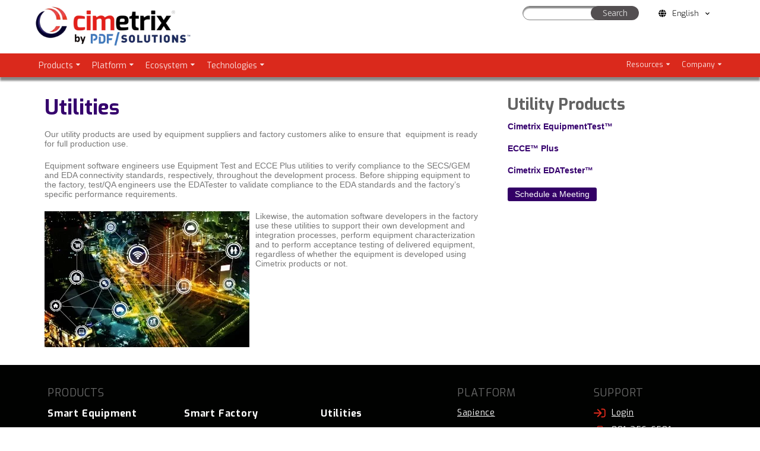

--- FILE ---
content_type: text/html; charset=UTF-8
request_url: https://www.cimetrix.com/utilities
body_size: 30234
content:
<!doctype html><!--[if lt IE 7]> <html class="no-js lt-ie9 lt-ie8 lt-ie7" lang="en" > <![endif]--><!--[if IE 7]>    <html class="no-js lt-ie9 lt-ie8" lang="en" >        <![endif]--><!--[if IE 8]>    <html class="no-js lt-ie9" lang="en" >               <![endif]--><!--[if gt IE 8]><!--><html class="no-js" lang="en"><!--<![endif]--><head>
    <meta charset="utf-8">
    <meta http-equiv="X-UA-Compatible" content="IE=edge,chrome=1">
    <meta name="author" content="Cimetrix Incorporated">
    <meta name="description" content="Cimetrix utility products are used by equipment suppliers and factory customers alike to ensure that  equipment is ready for full production use, verifying compliance to the SECS/GEM and EDA connectivity standards as well as the factory’s specific performance requirements.">
    <meta name="generator" content="HubSpot">
    <title>Utilities</title>
    <link rel="shortcut icon" href="https://www.cimetrix.com/hubfs/Cimetrix_Rebranded/Cimetrix_favicon.ico">
    
<meta name="viewport" content="width=device-width, initial-scale=1">

    
    <meta property="og:description" content="Cimetrix utility products are used by equipment suppliers and factory customers alike to ensure that  equipment is ready for full production use, verifying compliance to the SECS/GEM and EDA connectivity standards as well as the factory’s specific performance requirements.">
    <meta property="og:title" content="Utilities">
    <meta name="twitter:description" content="Cimetrix utility products are used by equipment suppliers and factory customers alike to ensure that  equipment is ready for full production use, verifying compliance to the SECS/GEM and EDA connectivity standards as well as the factory’s specific performance requirements.">
    <meta name="twitter:title" content="Utilities">

    

    
    <style>
a.cta_button{-moz-box-sizing:content-box !important;-webkit-box-sizing:content-box !important;box-sizing:content-box !important;vertical-align:middle}.hs-breadcrumb-menu{list-style-type:none;margin:0px 0px 0px 0px;padding:0px 0px 0px 0px}.hs-breadcrumb-menu-item{float:left;padding:10px 0px 10px 10px}.hs-breadcrumb-menu-divider:before{content:'›';padding-left:10px}.hs-featured-image-link{border:0}.hs-featured-image{float:right;margin:0 0 20px 20px;max-width:50%}@media (max-width: 568px){.hs-featured-image{float:none;margin:0;width:100%;max-width:100%}}.hs-screen-reader-text{clip:rect(1px, 1px, 1px, 1px);height:1px;overflow:hidden;position:absolute !important;width:1px}
</style>

<link rel="stylesheet" href="https://www.cimetrix.com/hubfs/hub_generated/module_assets/1/28443447531/1741447765660/module_Language_dropdown_-_IL_2020.min.css">
<link rel="stylesheet" href="https://www.cimetrix.com/hubfs/hub_generated/module_assets/1/25692694760/1741447683524/module_IL_-_Custom_footer.min.css">
    

    
<!--  Added by GoogleAnalytics integration -->
<script>
var _hsp = window._hsp = window._hsp || [];
_hsp.push(['addPrivacyConsentListener', function(consent) { if (consent.allowed || (consent.categories && consent.categories.analytics)) {
  (function(i,s,o,g,r,a,m){i['GoogleAnalyticsObject']=r;i[r]=i[r]||function(){
  (i[r].q=i[r].q||[]).push(arguments)},i[r].l=1*new Date();a=s.createElement(o),
  m=s.getElementsByTagName(o)[0];a.async=1;a.src=g;m.parentNode.insertBefore(a,m)
})(window,document,'script','//www.google-analytics.com/analytics.js','ga');
  ga('create','UA-20362862-1','auto');
  ga('send','pageview');
}}]);
</script>

<!-- /Added by GoogleAnalytics integration -->

<!--  Added by GoogleAnalytics4 integration -->
<script>
var _hsp = window._hsp = window._hsp || [];
window.dataLayer = window.dataLayer || [];
function gtag(){dataLayer.push(arguments);}

var useGoogleConsentModeV2 = true;
var waitForUpdateMillis = 1000;


if (!window._hsGoogleConsentRunOnce) {
  window._hsGoogleConsentRunOnce = true;

  gtag('consent', 'default', {
    'ad_storage': 'denied',
    'analytics_storage': 'denied',
    'ad_user_data': 'denied',
    'ad_personalization': 'denied',
    'wait_for_update': waitForUpdateMillis
  });

  if (useGoogleConsentModeV2) {
    _hsp.push(['useGoogleConsentModeV2'])
  } else {
    _hsp.push(['addPrivacyConsentListener', function(consent){
      var hasAnalyticsConsent = consent && (consent.allowed || (consent.categories && consent.categories.analytics));
      var hasAdsConsent = consent && (consent.allowed || (consent.categories && consent.categories.advertisement));

      gtag('consent', 'update', {
        'ad_storage': hasAdsConsent ? 'granted' : 'denied',
        'analytics_storage': hasAnalyticsConsent ? 'granted' : 'denied',
        'ad_user_data': hasAdsConsent ? 'granted' : 'denied',
        'ad_personalization': hasAdsConsent ? 'granted' : 'denied'
      });
    }]);
  }
}

gtag('js', new Date());
gtag('set', 'developer_id.dZTQ1Zm', true);
gtag('config', 'G-379827577');
</script>
<script async src="https://www.googletagmanager.com/gtag/js?id=G-379827577"></script>

<!-- /Added by GoogleAnalytics4 integration -->

    <link rel="canonical" href="https://www.cimetrix.com/utilities">

<link rel="stylesheet" href="https://www.cimetrix.com/hubfs/hub_generated/template_assets/1/4608942364/1741460636691/template_Cimetrix_Feb2017-style.css">
<link rel="stylesheet" href="https://www.cimetrix.com/hubfs/hub_generated/template_assets/1/5473089500/1741460646997/template_mashable-menu.css">

<noscript id="deferred-styles">
<link rel="stylesheet" href="https://www.cimetrix.com/hubfs/hub_generated/template_assets/1/5291883339/1741460642120/template_BrxCSS.min.css">
<link rel="stylesheet" href="https://www.cimetrix.com/hubfs/hub_generated/template_assets/1/5472766631/1741460646390/template_bootstrap.min.css">
<link rel="stylesheet" href="https://www.cimetrix.com/hubfs/hs_marketplace_assets/modules/Ark%20Hero%20Slider%2002/0/slickark-theme.css">
<link rel="stylesheet" href="https://www.cimetrix.com/hubfs/hs_marketplace_assets/modules/Ark%20Hero%20Slider%2002/0/slickark.css">
<link rel="stylesheet" href="https://www.cimetrix.com/hubfs/hs_marketplace_assets/modules/Ark%20Hero%20Slider%2002/0/Ark_styles.css">
<link rel="stylesheet" href="https://www.cimetrix.com/hubfs/hs_marketplace_assets/modules/Testimonial%20Slider/4/slick.min.css">
<link href="https://fonts.googleapis.com/css?family=Exo:300,400,400i,600,700" rel="stylesheet">
<link href="https://fonts.googleapis.com/css?family=Open+Sans:300,300i,400,400i,600,600i,700,700i,800,800i" rel="stylesheet">
</noscript>

<style>
  .header-container-wrapper,
  .body-container-wrapper, 
  .footer-container-wrapper {
  	visibility: hidden;
  }
  
  body.async-syles-added .header-container-wrapper,
  body.async-syles-added .body-container-wrapper, 
  body.async-syles-added .footer-container-wrapper {
  	visibility: visible;
  }
  
  body.async-syles-added .page-loader {
  	display: none;
  }
  
  .page-loader {
   	position: fixed;
    top: 0;
    z-index: 1000;
    display: flex;
    flex-direction: row;
    align-items: center;
    text-align: center;
    width: 100%;
    height: 100vh;
    background-color: #fff;
  }
  
  @media (min-width: 768px) {
    .page-loader {
    	display: none;
    }
  }

  .page-loader > div {
    width: 100%;
  }

  .page-loader img {
    animation: pulsate 1s ease-out;
    animation-iteration-count: infinite;
    max-width: 60%;
  }

  @keyframes pulsate {
    0% {
      transform: scale(1.0);
      opacity: 0.25;
    }
    25% {
      opacity: 0.65;
    }
    50% {
      opacity: 1;
    }
    75% {
      opacity: 0.65;
    }
    100% {
      transform: scale(1.0);
      opacity: 0.25;
    }
  }
  
  /* Override HubSpot grid syles */
  .row-fluid [class*="span"] {
  	min-height: 1px !important;
  }
</style>

<!--
<script src="https://cdn2.hubspot.net/hubfs/3867736/BrxOne%20-%20Theme/js/jquery-1.11.3.min.js"></script>
-->
<script src="https://www.cimetrix.com/hubfs/hub_generated/template_assets/1/10342119458/1741460655297/template_cash.js"></script>
<!--
<script src="https://cdnjs.cloudflare.com/ajax/libs/cash/4.1.2/cash.min.js"></script>
-->

<script type="text/javascript">
  /* Lazy load images */
  var jQuery = $;
  var jQueryCash = $;
  $(document).ready(function () {
    $.each( $('img'), function( key, item ) {
      var img = $(item);
      
      if(!img.hasClass('no-lazy')) {
        img.addClass('lazy');
        if(img.attr('src')) {
          img.attr('data-src', img.attr('src'));
          img.attr('src', '');
        }
        if(img.attr('srcset')) {
          img.attr('data-srcset', img.attr('srcset'));
          img.attr('srcset', '');
        }
      }
    });
  });
</script>
<!-- Lazy loaded style sheets -->

<script type="text/javascript">
if(window.outerWidth >= 768) {
  var addStylesNode = document.getElementById("deferred-styles");
  if(addStylesNode) {
    document.write('<!-- Start of responsively loaded styles -->\n' + addStylesNode.textContent + '\n<!-- End of responsively loaded styles -->');
  }
}
</script>

<meta property="og:url" content="https://www.cimetrix.com/utilities">
<meta name="twitter:card" content="summary">
<meta http-equiv="content-language" content="en">
<link rel="stylesheet" href="//7052064.fs1.hubspotusercontent-na1.net/hubfs/7052064/hub_generated/template_assets/DEFAULT_ASSET/1767723259071/template_layout.min.css">





        <!-- jQuery (necessary for Bootstrap's JavaScript plugins) -->
    <script src="https://cdn2.hubspot.net/hubfs/3867736/BrxOne%20-%20Theme/js/jquery-1.11.3.min.js"></script>
    <script src="https://cdn2.hubspot.net/hubfs/3867736/BrxOne%20-%20Theme/js/bootstrap.min.js"></script>
    <script src="https://cdn2.hubspot.net/hubfs/3867736/BrxOne%20-%20Theme/js/matchMedia.min.js"></script>
    <script src="https://cdn2.hubspot.net/hubfs/3867736/BrxOne%20-%20Theme/js/matchMedia.addListener.min.js"></script>
    <script src="https://cdn2.hubspot.net/hubfs/3867736/BrxOne%20-%20Theme/js/material.min.js"></script>
<script type="text/javascript" src="//script.crazyegg.com/pages/scripts/0082/0208.js" async></script>

    <!-- Include all compiled plugins (below), or include individual files as needed -->
    <script src="https://cdn2.hubspot.net/hubfs/3867736/BrxOne%20-%20Theme/js/mashable-menu.js"></script>


    <meta NAME="Keywords" CONTENT="SECS/GEM,GEM 300,SEMI Interface A,EDA,GEM communication,factory automation software">

</head>
<body class="site-page custom-two-column   hs-content-id-5475114860 hs-site-page page hs-content-path-utilities hs-content-name-utilities  " style="">
    <div class="header-container-wrapper">
    <div class="header-container container-fluid">

<div class="row-fluid-wrapper row-depth-1 row-number-1 ">
<div class="row-fluid ">
<div class="span12 widget-span widget-type-global_group " style="" data-widget-type="global_group" data-x="0" data-w="12">
<div class="" data-global-widget-path="generated_global_groups/5282239630.html"><div class="row-fluid-wrapper row-depth-1 row-number-1 ">
<div class="row-fluid ">
<div class="span12 widget-span widget-type-cell page-center custom-header-wrapper" style="" data-widget-type="cell" data-x="0" data-w="12">

<div class="row-fluid-wrapper row-depth-1 row-number-2 ">
<div class="row-fluid ">
<div class="span3 widget-span widget-type-cell custom-logo" style="" data-widget-type="cell" data-x="0" data-w="3">

<div class="row-fluid-wrapper row-depth-1 row-number-3 ">
<div class="row-fluid ">
<div class="span12 widget-span widget-type-logo " style="text-decoration:none !important;" data-widget-type="logo" data-x="0" data-w="12">
<div class="cell-wrapper layout-widget-wrapper">
<span id="hs_cos_wrapper_module_1501711646997179" class="hs_cos_wrapper hs_cos_wrapper_widget hs_cos_wrapper_type_logo" style="" data-hs-cos-general-type="widget" data-hs-cos-type="logo"><a href="//www.cimetrix.com?hsLang=en" id="hs-link-module_1501711646997179" style="border-width:0px;border:0px;"><img src="https://www.cimetrix.com/hs-fs/hubfs/logos/Cimetrix-PDF-combined-logo.png?width=361&amp;height=100&amp;name=Cimetrix-PDF-combined-logo.png" class="hs-image-widget " height="100" style="height: auto;width:361px;border-width:0px;border:0px;" width="361" alt="Cimetrix-PDF-combined-logo" title="Cimetrix-PDF-combined-logo" srcset="https://www.cimetrix.com/hs-fs/hubfs/logos/Cimetrix-PDF-combined-logo.png?width=181&amp;height=50&amp;name=Cimetrix-PDF-combined-logo.png 181w, https://www.cimetrix.com/hs-fs/hubfs/logos/Cimetrix-PDF-combined-logo.png?width=361&amp;height=100&amp;name=Cimetrix-PDF-combined-logo.png 361w, https://www.cimetrix.com/hs-fs/hubfs/logos/Cimetrix-PDF-combined-logo.png?width=542&amp;height=150&amp;name=Cimetrix-PDF-combined-logo.png 542w, https://www.cimetrix.com/hs-fs/hubfs/logos/Cimetrix-PDF-combined-logo.png?width=722&amp;height=200&amp;name=Cimetrix-PDF-combined-logo.png 722w, https://www.cimetrix.com/hs-fs/hubfs/logos/Cimetrix-PDF-combined-logo.png?width=903&amp;height=250&amp;name=Cimetrix-PDF-combined-logo.png 903w, https://www.cimetrix.com/hs-fs/hubfs/logos/Cimetrix-PDF-combined-logo.png?width=1083&amp;height=300&amp;name=Cimetrix-PDF-combined-logo.png 1083w" sizes="(max-width: 361px) 100vw, 361px"></a></span></div><!--end layout-widget-wrapper -->
</div><!--end widget-span -->
</div><!--end row-->
</div><!--end row-wrapper -->

</div><!--end widget-span -->
<div class="span9 widget-span widget-type-cell search-and-flags" style="" data-widget-type="cell" data-x="3" data-w="9">

<div class="row-fluid-wrapper row-depth-1 row-number-4 ">
<div class="row-fluid ">
<div class="span12 widget-span widget-type-cell hidden-tablet hidden-phone BRXright" style="" data-widget-type="cell" data-x="0" data-w="12">

<div class="row-fluid-wrapper row-depth-1 row-number-5 ">
<div class="row-fluid ">
<div class="span10 widget-span widget-type-raw_html search-module" style="" data-widget-type="raw_html" data-x="0" data-w="10">
<div class="cell-wrapper layout-widget-wrapper">
<span id="hs_cos_wrapper_module_150228511714726" class="hs_cos_wrapper hs_cos_wrapper_widget hs_cos_wrapper_type_raw_html" style="" data-hs-cos-general-type="widget" data-hs-cos-type="raw_html"><form id="search_form" action="/search-page">
<input name="q" type="text" placeholder="" id="search_input">
<!--<img class="close-icon" src="http://cdn2.hubspot.net/hubfs/218295/Assets/close-icon.png" alt="close-icon">-->
<input id="search_submit" class="fa-search" type="submit" value="Search">
<span class="search-box"></span>
</form>
<script>
$(document).ready(function(){
console.log('add mobile search');
//$('#search_form').clone().appendTo('.hidden-desktop.custom-menu-primary').addClass('mobile-search');
$('#search_form').clone().prependTo('.language-dropdown-holder.hidden-desktop').addClass('mobile-search');   
$('body').on('click', '#search_submit', function(e){
if($(this).parent().hasClass('mobile-search')){
var input = $(this).parent().find('#search_input');
if(!input.hasClass('active')){
e.preventDefault();
input.addClass('active')
setTimeout(function() { input.focus() }, 100);
input.on('blur', function(){
setTimeout(function() { input.removeClass('active') }, 100);
})
}
}
/*$('body *:not(#search_input)').on('click.search', function(e){
input.removeClass('active');
$('body').off('click.search');
});*/
});
});
</script>
<style>
.mobile-search {
display: none;
}
@media(max-width: 1024px){
.language-dropdown-holder.hidden-desktop {
display: flex !important;
flex-direction: row;
align-items: center;
justify-content: flex-end;
}
body.mobile-open .mobile-trigger {
width: 76px;
max-width: 76px;
}
.mobile-search {
display: block;
position: relative;
margin-right: 5px;
left: 0;
top: 0;
z-index: 10000;
}  
.mobile-search #search_input {
position: relative;
opacity: 0;
visibility: hidden;
width: 100%;
height: 30px;
transition: all 0.2s ease-out;
margin-top: 0 !important;
box-shadow: none !important;
padding-right: 30px !important;
}
.mobile-search #search_input.active {
opacity: 1;
visibility: visible;
}
.mobile-search input#search_submit {
height: 30px;
outline: none;
text-indent:-9999px;
font-size:0;
line-height:0;
}
.mobile-search input#search_submit:before: {
display: none;
}
.mobile-search input#search_submit {
background-color: transparent;
background-image: url(https://www.cimetrix.com/hubfs/search-solid.svg);
background-position: center;
background-size: 40%;
background-repeat: no-repeat;
top: 0 !important;
}
}
@media(max-width: 767px){
.language-dropdown-holder.hidden-desktop {
display: flex !important;
flex-direction: row;
align-items: center;
justify-content: flex-end;
}
.mobile-search {
}  
.mobile-search #search_input:focus {
border: 1px solid grey;
}
}
.search-module form{
float: right;
clear:none;
position: relative;
margin: 0px 0px 0px 0px;
max-width: 196px;
width: 100%;
}
.search-module form label{
display: block;
float: right;
width: auto;
font-weight: bold;
text-align: left;
line-height: 20px;
padding-top: 0;
margin-bottom: 4px;
font-family: "Helvetica Neue",Helvetica,Arial,sans-serif;
color: #414141;
font-size: 13px;
}
body .header-container input[type="text"],
.header-container input[type="text"]:focus{
margin-top:4px!important;
}
input#search_submit {
margin: 0 !important;
background: #534f51;
font-size: 14px;
color: #d1d0d0;
padding: 5px 20px 5px;
display: inline-block;
border-radius: 30px;
-moz-border-radius: 30px;
-webkit-border-radius: 30px;
position: absolute;
right: 0;
top: 4px;
height: 24px;
font-family: Open sans,sans-serif;
font-weight: 400;
letter-spacing: -0.5px;
border: 0;
text-shadow: none;
box-shadow: none;
}
</style></span>
</div><!--end layout-widget-wrapper -->
</div><!--end widget-span -->
<div class="span2 widget-span widget-type-custom_widget " style="" data-widget-type="custom_widget" data-x="10" data-w="2">
<div id="hs_cos_wrapper_module_158757712742072" class="hs_cos_wrapper hs_cos_wrapper_widget hs_cos_wrapper_type_module" style="" data-hs-cos-general-type="widget" data-hs-cos-type="module"><div class="cm-language-switcher">
  
    
      <a href="https://www.cimetrix.com/?hsLang=en">English</a>
    
  
    
  
    
  
    
  
    
  
  <ul class="cm-language-switcher__dropdown">
    
      
    
      
        <li>
          <a href="https://www.cimetrix.com/kr?hsLang=en">한국어</a>
        </li>
      
    
      
        <li>
          <a href="https://www.cimetrix.com/jp?hsLang=en">日本語</a>
        </li>
      
    
      
        <li>
          <a href="https://www.cimetrix.com/cn?hsLang=en">中文简体</a>
        </li>
      
    
      
        <li>
          <a href="https://www.cimetrix.com/tw?hsLang=en">中文繁體</a>
        </li>
      
    
  </ul>
</div></div>

</div><!--end widget-span -->
</div><!--end row-->
</div><!--end row-wrapper -->

</div><!--end widget-span -->
</div><!--end row-->
</div><!--end row-wrapper -->

</div><!--end widget-span -->
</div><!--end row-->
</div><!--end row-wrapper -->

<div class="row-fluid-wrapper row-depth-1 row-number-6 ">
<div class="row-fluid ">
<div class="span12 widget-span widget-type-raw_html hidden-tablet hidden-phone" style="font-size:150%; margin-top:-30px;" data-widget-type="raw_html" data-x="0" data-w="12">
<div class="cell-wrapper layout-widget-wrapper">
<span id="hs_cos_wrapper_module_151301918246032" class="hs_cos_wrapper hs_cos_wrapper_widget hs_cos_wrapper_type_raw_html" style="" data-hs-cos-general-type="widget" data-hs-cos-type="raw_html"><!-- container -->
<nav class="mash-menu" data-color="">
<section class="mash-menu-inner-container">
<!-- list items -->
<ul class="mash-list-items" style="font-size:110%;">
<!-- active -->
<li><a href="#"> Products <i class="fa fa-caret-down fa-indicator"></i> </a>
<!-- large size drop down -->
<div class="drop-down-large">
<!-- bootstrap start -->
<div class="container-fluid">
<div class="row">
<div class="col-sm-4">
<ul class="list-items space-0" style="font-size:125%;">
<ul>
<a href="https://www.cimetrix.com/equipment?hsLang=en"><h4 style="color:#303030; font-weight:700;font-size:125%;">Smart Connected Equipment</h4></a>
<ul>
<li><h5 style="color:#5a5a5a; padding-left:15px; font-size:125%;">Connectivity</h5></li>
<li><a href="https://www.cimetrix.com/cim300?hsLang=en" style="padding-left:20px;">CIM300</a></li>
<li><a href="https://www.cimetrix.com/cimconnect?hsLang=en" style="padding-left:20px;">CIMConnect</a></li>
<li><a href="https://www.cimetrix.com/cimportal?hsLang=en" style="padding-left:20px;">CIMPortal Plus</a></li>

<li></li>
</ul>
<ul><li><h5 style="color:#5a5a5a; padding-left:15px;font-size:125%;">Control<!--54--></h5></li>
<li><a href="https://www.cimetrix.com/cimcontrolframework?hsLang=en" style="padding-left:20px;">CIMControlFramework</a></li>
</ul>
</ul>
</ul>
</div>
<div class="col-sm-4">
<ul class="list-items space-0" style="font-size:125%;">
<ul>
<a href="https://www.cimetrix.com/factory?hsLang=en"><h4 style="color:#303030; font-weight:700;font-size:125%;">Smart Connected Factory</h4></a>
<li><a href="https://www.cimetrix.com/sapience?hsLang=en">Sapience</a></li>
</ul>
</ul>
</div>
<div class="col-sm-4">
<ul class="list-items space-0" style="font-size:125%;">
<ul>
<a href="https://www.cimetrix.com/utilities"><h4 style="color:#303030; font-weight:700;">Utilities</h4></a>
<li><a href="https://www.cimetrix.com/ecce?hsLang=en">ECCEPlus</a></li>
<li><a href="https://www.cimetrix.com/equipmenttest?hsLang=en">EquipmentTest</a></li>
<li><a href="https://www.cimetrix.com/edatester?hsLang=en">EDATester</a></li>
</ul>
</ul>
<!-- divider -->
<div class="divider"></div>
<div style="background-color: #F2EFF0; border-radius:5px; padding:15px;box-shadow: 0 2px 5px 0 rgba(0,0,0,0.26);">
<!-- heading -->
<h5 style="color:#BF0000; font-weight:700;border-bottom:1pt solid lightgrey; padding-right: 10px; font-size:125%;">Schedule a Demo Today!</h5>
<!-- text -->
<p>Click below for a demo or to speak with a rep.</p>
<!-- embed cts here -->
<!--HubSpot Call-to-Action Code --><span class="hs-cta-wrapper" id="hs-cta-wrapper-d662fd77-751b-4235-bb9d-53529c4dfc10"><span class="hs-cta-node hs-cta-d662fd77-751b-4235-bb9d-53529c4dfc10" id="hs-cta-d662fd77-751b-4235-bb9d-53529c4dfc10"><!--[if lte IE 8]><div id="hs-cta-ie-element"></div><![endif]--><a href="https://cta-redirect.hubspot.com/cta/redirect/41260/d662fd77-751b-4235-bb9d-53529c4dfc10" target="_blank"><img class="hs-cta-img" id="hs-cta-img-d662fd77-751b-4235-bb9d-53529c4dfc10" style="border-width:0px;" src="https://no-cache.hubspot.com/cta/default/41260/d662fd77-751b-4235-bb9d-53529c4dfc10.png" alt="Get Started"></a></span><script charset="utf-8" src="https://js.hscta.net/cta/current.js"></script><script type="text/javascript"> hbspt.cta.load(41260, 'd662fd77-751b-4235-bb9d-53529c4dfc10', {}); </script></span><!-- end HubSpot Call-to-Action Code -->
<p></p>
</div>
<div>
</div>
</div>
</div>
</div>
</div></li>
<li><a href="https://www.cimetrix.com/sapience?hsLang=en"> Platform <i class="fa fa-caret-down fa-indicator"></i> </a>
</li><li><a href="#"> Ecosystem <i class="fa fa-caret-down fa-indicator"></i> </a>
<!-- medium width size drop down -->
<div class="drop-down-medium">
<!-- bootstrap start -->
<div class="container-fluid">
<div class="row">
<div class="col-sm-6">
<ul class="list-items space-0" style="font-size:125%;">
<li><a href="https://www.cimetrix.com/industries?hsLang=en">Industries</a></li>
<li><a href="https://www.cimetrix.com/partners?hsLang=en">Worldwide Partners</a></li>
</ul>
</div>
<div class="col-sm-6">
<ul class="list-items space-0" style="font-size:125%;">
<li><a href="https://www.cimetrix.com/training?hsLang=en">Training</a></li>
<li><a href="https://www.cimetrix.com/support?hsLang=en">Support</a></li>
</ul>
</div>
</div>
<div class="row">
<div class="col-sm-12">
<!-- divider -->
<div class="divider"></div>
<div style="background-color: #F2EFF0; border-radius:5px; padding:15px;box-shadow: 0 2px 5px 0 rgba(0,0,0,0.26);">
<!-- heading -->
<h4 style="color:#BF0000; font-weight:700;border-bottom:1pt solid lightgrey; padding-right: 10px;">Schedule a Demo Today!</h4>
<!-- text -->
<p>Click below for a demo or to speak with a rep.</p>
<!-- embed cta here -->
<!--HubSpot Call-to-Action Code --><span class="hs-cta-wrapper" id="hs-cta-wrapper-d662fd77-751b-4235-bb9d-53529c4dfc10"><span class="hs-cta-node hs-cta-d662fd77-751b-4235-bb9d-53529c4dfc10" id="hs-cta-d662fd77-751b-4235-bb9d-53529c4dfc10"><!--[if lte IE 8]><div id="hs-cta-ie-element"></div><![endif]--><a href="https://cta-redirect.hubspot.com/cta/redirect/41260/d662fd77-751b-4235-bb9d-53529c4dfc10" target="_blank"><img class="hs-cta-img" id="hs-cta-img-d662fd77-751b-4235-bb9d-53529c4dfc10" style="border-width:0px;" src="https://no-cache.hubspot.com/cta/default/41260/d662fd77-751b-4235-bb9d-53529c4dfc10.png" alt="Get Started"></a></span><script charset="utf-8" src="https://js.hscta.net/cta/current.js"></script><script type="text/javascript"> hbspt.cta.load(41260, 'd662fd77-751b-4235-bb9d-53529c4dfc10', {}); </script></span><!-- end HubSpot Call-to-Action Code -->								</div>
</div>
</div>
</div>
</div>
</li>
<li><a href="#">Technologies <i class="fa fa-caret-down fa-indicator"></i> </a>
<!-- medium width size drop down -->
<div class="drop-down-medium">
<!-- bootstrap start -->
<div class="container-fluid">
<div class="row">
<div class="col-sm-6">
<ul class="list-items space-0" style="font-size:125%;">
<li><a href="https://www.cimetrix.com/semi-secs-gem-intro?hsLang=en">GEM</a></li>
<li><a href="https://www.cimetrix.com/pv2?hsLang=en">PV2 Standard</a></li>
<li><a href="https://www.cimetrix.com/gem300?hsLang=en">GEM300</a></li>
</ul>
</div>
<div class="col-sm-6">
<ul class="list-items space-0" style="font-size:125%;">
<li><a href="https://www.cimetrix.com/interfacea?hsLang=en">EDA/Interface A</a></li>
<li><a href="https://www.cimetrix.com/semi-standards?hsLang=en">SEMI Standards</a></li>
</ul>
</div>
<div class="row">
<div class="col-sm-12">
<!-- divider -->
<div class="divider"></div>
<div style="background-color: #F2EFF0; border-radius:5px; padding:15px;box-shadow: 0 2px 5px 0 rgba(0,0,0,0.26);">
<!-- heading -->
<h4 style="color:#BF0000; font-weight:700;border-bottom:1pt solid lightgrey; padding-right: 10px;">Schedule a Demo Today!</h4>
<!-- text -->
<p>Click below for a demo or to speak with a rep.</p>
<!-- embed cta here -->
<!--HubSpot Call-to-Action Code --><span class="hs-cta-wrapper" id="hs-cta-wrapper-d662fd77-751b-4235-bb9d-53529c4dfc10"><span class="hs-cta-node hs-cta-d662fd77-751b-4235-bb9d-53529c4dfc10" id="hs-cta-d662fd77-751b-4235-bb9d-53529c4dfc10"><!--[if lte IE 8]><div id="hs-cta-ie-element"></div><![endif]--><a href="https://cta-redirect.hubspot.com/cta/redirect/41260/d662fd77-751b-4235-bb9d-53529c4dfc10" target="_blank"><img class="hs-cta-img" id="hs-cta-img-d662fd77-751b-4235-bb9d-53529c4dfc10" style="border-width:0px;" src="https://no-cache.hubspot.com/cta/default/41260/d662fd77-751b-4235-bb9d-53529c4dfc10.png" alt="Get Started"></a></span><script charset="utf-8" src="https://js.hscta.net/cta/current.js"></script><script type="text/javascript"> hbspt.cta.load(41260, 'd662fd77-751b-4235-bb9d-53529c4dfc10', {}); </script></span><!-- end HubSpot Call-to-Action Code -->
</div>
</div>
</div>
</div>
</div>
</div>
</li>
</ul>
<!-- align list items right side using add the (right) class -->
<ul class="mash-list-items right">
<li><a href="#">Resources <i class="fa fa-caret-down fa-indicator"></i> </a>
<!-- drop down -->
<ul class="drop-down" style="font-size:125%;">
<li><a href="https://www.cimetrix.com/resources?hsLang=en">Resources Home</a></li>
<li><a href="https://www.cimetrix.com/resources-datasheets?hsLang=en">Datasheets</a></li>
<li><a href="https://www.cimetrix.com/resources-technical-overviews?hsLang=en">Tech Overviews</a></li>
<li><a href="https://www.cimetrix.com/resources-white-papers?hsLang=en">White Papers</a></li>
<li><a href="https://www.cimetrix.com/resources-ebooks?hsLang=en">eBooks</a></li>
<li><a href="https://www.cimetrix.com/resources-case-studies?hsLang=en">Case Studies</a></li>
<li><a href="https://www.cimetrix.com/resources-infographics?hsLang=en">Infographics</a></li>
<!-- divider -->
<li class="divider"></li>
<li><a href="https://www.cimetrix.com/resources-videos?hsLang=en">Videos</a></li>
<li><a href="https://www.cimetrix.com/resources-presentations?hsLang=en">Presentations</a></li>
</ul>
</li>
<li><a href="#">Company <i class="fa fa-caret-down fa-indicator"></i> </a>
<!-- drop down -->
<ul class="drop-down" style="padding-left:10px; font-size:125%;">
<li><h5 style="color:#5a5a5a;">About</h5></li>
<li><a href="https://www.cimetrix.com/about?hsLang=en">About Us</a></li>
<li><a href="https://www.cimetrix.com/contact?hsLang=en">Contact</a></li>
<li><a href="https://www.cimetrix.com/leadership?hsLang=en">Leadership</a></li>
<li><a href="https://www.cimetrix.com/investors?hsLang=en">Investor Relations</a></li>
<li><a href="https://www.cimetrix.com/employment?hsLang=en">Employment</a></li>
<li><a href="https://www.cimetrix.com/directions?hsLang=en">Directions</a></li>
<li><h5 style="color:#5a5a5a;">News &amp; Media</h5></li>
<li><a href="https://www.cimetrix.com/blog?hsLang=en">Blog</a></li>
<li><a href="https://www.cimetrix.com/news?hsLang=en">News</a></li>
<li><a href="https://www.cimetrix.com/events?hsLang=en">Events</a></li>
</ul>
</li>
</ul>
</section>
</nav></span>
</div><!--end layout-widget-wrapper -->
</div><!--end widget-span -->
</div><!--end row-->
</div><!--end row-wrapper -->

</div><!--end widget-span -->
</div><!--end row-->
</div><!--end row-wrapper -->

<div class="row-fluid-wrapper row-depth-1 row-number-7 ">
<div class="row-fluid ">
<div class="span12 widget-span widget-type-cell language-dropdown-holder hidden-desktop" style="width: auto; float: right; margin-bottom: -45px; margin-top: 15px;" data-widget-type="cell" data-x="0" data-w="12">

</div><!--end widget-span -->
</div><!--end row-->
</div><!--end row-wrapper -->

<div class="row-fluid-wrapper row-depth-1 row-number-8 ">
<div class="row-fluid ">
<div class="span12 widget-span widget-type-cell mobile-menu-wrapper" style="" data-widget-type="cell" data-x="0" data-w="12">

<div class="row-fluid-wrapper row-depth-1 row-number-9 ">
<div class="row-fluid ">
<div class="span12 widget-span widget-type-menu hidden-desktop custom-menu-primary" style="border-bottom:none;" data-widget-type="menu" data-x="0" data-w="12">
<div class="cell-wrapper layout-widget-wrapper">
<span id="hs_cos_wrapper_module_1513197414392118" class="hs_cos_wrapper hs_cos_wrapper_widget hs_cos_wrapper_type_menu" style="" data-hs-cos-general-type="widget" data-hs-cos-type="menu"><div id="hs_menu_wrapper_module_1513197414392118" class="hs-menu-wrapper active-branch flyouts hs-menu-flow-horizontal" role="navigation" data-sitemap-name="Mobile Menu 2018" data-menu-id="5480845821" aria-label="Navigation Menu">
 <ul role="menu" class="active-branch">
  <li class="hs-menu-item hs-menu-depth-1 hs-item-has-children active-branch" role="none"><a href="http://#" aria-haspopup="true" aria-expanded="false" role="menuitem">Products</a>
   <ul role="menu" class="hs-menu-children-wrapper active-branch">
    <li class="hs-menu-item hs-menu-depth-2 hs-item-has-children" role="none"><a href="https://www.cimetrix.com/equipment" role="menuitem">Equipment</a>
     <ul role="menu" class="hs-menu-children-wrapper">
      <li class="hs-menu-item hs-menu-depth-3" role="none"><a href="http://#" role="menuitem">Connectivity</a></li>
      <li class="hs-menu-item hs-menu-depth-3" role="none"><a href="https://www.cimetrix.com/cim300" role="menuitem">CIM300</a></li>
      <li class="hs-menu-item hs-menu-depth-3" role="none"><a href="https://www.cimetrix.com/cimconnect" role="menuitem">CIMConnect</a></li>
      <li class="hs-menu-item hs-menu-depth-3" role="none"><a href="https://www.cimetrix.com/cimportal" role="menuitem">CIMPortal Plus</a></li>
      <li class="hs-menu-item hs-menu-depth-3" role="none"><a href="http://#" role="menuitem">Control</a></li>
      <li class="hs-menu-item hs-menu-depth-3" role="none"><a href="https://www.cimetrix.com/cimcontrolframework" role="menuitem">CIMControlFramework</a></li>
     </ul></li>
    <li class="hs-menu-item hs-menu-depth-2 hs-item-has-children" role="none"><a href="https://www.cimetrix.com/factory" role="menuitem">Factory</a>
     <ul role="menu" class="hs-menu-children-wrapper">
      <li class="hs-menu-item hs-menu-depth-3" role="none"><a href="https://www.cimetrix.com/sapience" role="menuitem">Sapience</a></li>
     </ul></li>
    <li class="hs-menu-item hs-menu-depth-2 active hs-item-has-children active-branch" role="none"><a href="https://www.cimetrix.com/utilities" role="menuitem">Utilities</a>
     <ul role="menu" class="hs-menu-children-wrapper">
      <li class="hs-menu-item hs-menu-depth-3" role="none"><a href="https://www.cimetrix.com/equipmenttest" role="menuitem">EquipmentTest</a></li>
      <li class="hs-menu-item hs-menu-depth-3" role="none"><a href="https://www.cimetrix.com/ecceplus" role="menuitem">ECCE Plus</a></li>
      <li class="hs-menu-item hs-menu-depth-3" role="none"><a href="https://www.cimetrix.com/edatester" role="menuitem">EDATester</a></li>
     </ul></li>
   </ul></li>
  <li class="hs-menu-item hs-menu-depth-1 hs-item-has-children" role="none"><a href="http://#" aria-haspopup="true" aria-expanded="false" role="menuitem">Platform</a>
   <ul role="menu" class="hs-menu-children-wrapper">
    <li class="hs-menu-item hs-menu-depth-2" role="none"><a href="https://www.cimetrix.com/sapience" role="menuitem">Cimetrix Sapience Platform</a></li>
   </ul></li>
  <li class="hs-menu-item hs-menu-depth-1 hs-item-has-children" role="none"><a href="http://#" aria-haspopup="true" aria-expanded="false" role="menuitem">Ecosystem</a>
   <ul role="menu" class="hs-menu-children-wrapper">
    <li class="hs-menu-item hs-menu-depth-2" role="none"><a href="https://www.cimetrix.com/industries" role="menuitem">Industries</a></li>
    <li class="hs-menu-item hs-menu-depth-2" role="none"><a href="https://www.cimetrix.com/partners" role="menuitem">Worldwide Partners</a></li>
    <li class="hs-menu-item hs-menu-depth-2" role="none"><a href="https://www.cimetrix.com/support" role="menuitem">Support</a></li>
    <li class="hs-menu-item hs-menu-depth-2" role="none"><a href="https://www.cimetrix.com/training" role="menuitem">Training</a></li>
   </ul></li>
  <li class="hs-menu-item hs-menu-depth-1 hs-item-has-children" role="none"><a href="http://#" aria-haspopup="true" aria-expanded="false" role="menuitem">Technologies</a>
   <ul role="menu" class="hs-menu-children-wrapper">
    <li class="hs-menu-item hs-menu-depth-2" role="none"><a href="https://www.cimetrix.com/semi-secs-gem-intro" role="menuitem">GEM</a></li>
    <li class="hs-menu-item hs-menu-depth-2" role="none"><a href="https://www.cimetrix.com/pv2" role="menuitem">PV2 Standard</a></li>
    <li class="hs-menu-item hs-menu-depth-2" role="none"><a href="https://www.cimetrix.com/gem300" role="menuitem">GEM300</a></li>
    <li class="hs-menu-item hs-menu-depth-2" role="none"><a href="https://www.cimetrix.com/interfacea" role="menuitem">EDA/Interface A</a></li>
    <li class="hs-menu-item hs-menu-depth-2" role="none"><a href="https://www.cimetrix.com/semi-standards" role="menuitem">SEMI Standards</a></li>
   </ul></li>
  <li class="hs-menu-item hs-menu-depth-1 hs-item-has-children" role="none"><a href="http://#" aria-haspopup="true" aria-expanded="false" role="menuitem">Resources</a>
   <ul role="menu" class="hs-menu-children-wrapper">
    <li class="hs-menu-item hs-menu-depth-2" role="none"><a href="https://www.cimetrix.com/resources" role="menuitem">Resources Home</a></li>
    <li class="hs-menu-item hs-menu-depth-2" role="none"><a href="https://www.cimetrix.com/resources-datasheets" role="menuitem">Datasheets</a></li>
    <li class="hs-menu-item hs-menu-depth-2" role="none"><a href="https://www.cimetrix.com/resources-technical-overviews" role="menuitem">Tech Overviews</a></li>
    <li class="hs-menu-item hs-menu-depth-2" role="none"><a href="https://www.cimetrix.com/resources-white-papers" role="menuitem">White Papers</a></li>
    <li class="hs-menu-item hs-menu-depth-2" role="none"><a href="https://www.cimetrix.com/resources-ebooks" role="menuitem">eBooks</a></li>
    <li class="hs-menu-item hs-menu-depth-2" role="none"><a href="https://www.cimetrix.com/resources-case-studies" role="menuitem">Case Studies</a></li>
    <li class="hs-menu-item hs-menu-depth-2" role="none"><a href="https://www.cimetrix.com/resources-infographics" role="menuitem">Infographics</a></li>
    <li class="hs-menu-item hs-menu-depth-2" role="none"><a href="https://www.cimetrix.com/resources-videos" role="menuitem">Videos</a></li>
    <li class="hs-menu-item hs-menu-depth-2" role="none"><a href="https://www.cimetrix.com/resources-presentations" role="menuitem">Presentations</a></li>
   </ul></li>
  <li class="hs-menu-item hs-menu-depth-1 hs-item-has-children" role="none"><a href="http://#" aria-haspopup="true" aria-expanded="false" role="menuitem">Company</a>
   <ul role="menu" class="hs-menu-children-wrapper">
    <li class="hs-menu-item hs-menu-depth-2" role="none"><a href="https://www.cimetrix.com/about" role="menuitem">About Us</a></li>
    <li class="hs-menu-item hs-menu-depth-2" role="none"><a href="https://www.cimetrix.com/contact" role="menuitem">Contact</a></li>
    <li class="hs-menu-item hs-menu-depth-2" role="none"><a href="https://www.cimetrix.com/leadership" role="menuitem">Leadership</a></li>
    <li class="hs-menu-item hs-menu-depth-2" role="none"><a href="https://www.cimetrix.com/investors" role="menuitem">Investor Relations</a></li>
    <li class="hs-menu-item hs-menu-depth-2" role="none"><a href="https://www.cimetrix.com/employment" role="menuitem">Employment</a></li>
    <li class="hs-menu-item hs-menu-depth-2" role="none"><a href="https://www.cimetrix.com/directions" role="menuitem">Directions</a></li>
    <li class="hs-menu-item hs-menu-depth-2" role="none"><a href="http://#" role="menuitem">News &amp; Media</a></li>
    <li class="hs-menu-item hs-menu-depth-2" role="none"><a href="https://www.cimetrix.com/blog" role="menuitem">Blog</a></li>
    <li class="hs-menu-item hs-menu-depth-2" role="none"><a href="https://www.cimetrix.com/news" role="menuitem">News</a></li>
    <li class="hs-menu-item hs-menu-depth-2" role="none"><a href="https://www.cimetrix.com/events" role="menuitem">Events</a></li>
   </ul></li>
 </ul>
</div></span></div><!--end layout-widget-wrapper -->
</div><!--end widget-span -->
</div><!--end row-->
</div><!--end row-wrapper -->

<div class="row-fluid-wrapper row-depth-1 row-number-10 ">
<div class="row-fluid ">
<div class="span12 widget-span widget-type-raw_html " style="" data-widget-type="raw_html" data-x="0" data-w="12">
<div class="cell-wrapper layout-widget-wrapper">
<span id="hs_cos_wrapper_module_151385360021487" class="hs_cos_wrapper hs_cos_wrapper_widget hs_cos_wrapper_type_raw_html" style="" data-hs-cos-general-type="widget" data-hs-cos-type="raw_html"><script>
$(function() {
/** 
* Mobile Nav
*
* Hubspot Standard Toggle Menu
*/
$('.custom-menu-primary').addClass('js-enabled');
$('.custom-menu-primary .flyouts .hs-item-has-children > a').after(' <div class="child-trigger"><i></i></div>');
});
</script></span>
</div><!--end layout-widget-wrapper -->
</div><!--end widget-span -->
</div><!--end row-->
</div><!--end row-wrapper -->

</div><!--end widget-span -->
</div><!--end row-->
</div><!--end row-wrapper -->
</div>
</div><!--end widget-span -->
</div><!--end row-->
</div><!--end row-wrapper -->

    </div><!--end header -->
</div><!--end header wrapper -->

<div class="body-container-wrapper">
    <div class="body-container container-fluid">

<div class="row-fluid-wrapper row-depth-1 row-number-1 ">
<div class="row-fluid ">
<div class="span12 widget-span widget-type-cell page-center content-wrapper" style="" data-widget-type="cell" data-x="0" data-w="12">

<div class="row-fluid-wrapper row-depth-1 row-number-2 ">
<div class="row-fluid ">
<div class="span8 widget-span widget-type-cell main-content" style="" data-widget-type="cell" data-x="0" data-w="8">

<div class="row-fluid-wrapper row-depth-1 row-number-3 ">
<div class="row-fluid ">
<div class="span12 widget-span widget-type-widget_container " style="" data-widget-type="widget_container" data-x="0" data-w="12">
<span id="hs_cos_wrapper_module_13885046520011784" class="hs_cos_wrapper hs_cos_wrapper_widget_container hs_cos_wrapper_type_widget_container" style="" data-hs-cos-general-type="widget_container" data-hs-cos-type="widget_container"><div id="hs_cos_wrapper_widget_4609234829" class="hs_cos_wrapper hs_cos_wrapper_widget hs_cos_wrapper_type_rich_text" style="" data-hs-cos-general-type="widget" data-hs-cos-type="rich_text"><h1>Utilities</h1>
<p>Our utility products are used by equipment suppliers and factory customers alike to ensure that&nbsp; equipment is ready for full production use.&nbsp;</p>
<p>Equipment software engineers use Equipment Test and ECCE Plus utilities to verify compliance to the SECS/GEM and EDA connectivity standards, respectively, throughout the development process. Before shipping equipment to the factory, test/QA engineers use the EDATester to validate compliance to the EDA standards and the factory’s specific performance requirements.&nbsp;</p>
<p><img src="https://www.cimetrix.com/hs-fs/hubfs/Utilities/utilities_equipment_and_factory.jpg?width=345&amp;height=229&amp;name=utilities_equipment_and_factory.jpg" alt="utilities_equipment_and_factory.jpg" width="345" height="229" style="margin: 0px 10px 10px 0px; float: left;" srcset="https://www.cimetrix.com/hs-fs/hubfs/Utilities/utilities_equipment_and_factory.jpg?width=173&amp;height=115&amp;name=utilities_equipment_and_factory.jpg 173w, https://www.cimetrix.com/hs-fs/hubfs/Utilities/utilities_equipment_and_factory.jpg?width=345&amp;height=229&amp;name=utilities_equipment_and_factory.jpg 345w, https://www.cimetrix.com/hs-fs/hubfs/Utilities/utilities_equipment_and_factory.jpg?width=518&amp;height=344&amp;name=utilities_equipment_and_factory.jpg 518w, https://www.cimetrix.com/hs-fs/hubfs/Utilities/utilities_equipment_and_factory.jpg?width=690&amp;height=458&amp;name=utilities_equipment_and_factory.jpg 690w, https://www.cimetrix.com/hs-fs/hubfs/Utilities/utilities_equipment_and_factory.jpg?width=863&amp;height=573&amp;name=utilities_equipment_and_factory.jpg 863w, https://www.cimetrix.com/hs-fs/hubfs/Utilities/utilities_equipment_and_factory.jpg?width=1035&amp;height=687&amp;name=utilities_equipment_and_factory.jpg 1035w" sizes="(max-width: 345px) 100vw, 345px">Likewise, the automation software developers in the factory use these utilities to support their own development and integration processes, perform equipment characterization and to perform acceptance testing of delivered equipment, regardless of whether the equipment is developed using Cimetrix products or not.</p>
<p><span style="background-color: transparent;">&nbsp;</span></p></div></span>
</div><!--end widget-span -->
</div><!--end row-->
</div><!--end row-wrapper -->

</div><!--end widget-span -->
<div class="span4 widget-span widget-type-cell sidebar right" style="" data-widget-type="cell" data-x="8" data-w="4">

<div class="row-fluid-wrapper row-depth-1 row-number-4 ">
<div class="row-fluid ">
<div class="span12 widget-span widget-type-widget_container " style="" data-widget-type="widget_container" data-x="0" data-w="12">
<span id="hs_cos_wrapper_module_139532480564398" class="hs_cos_wrapper hs_cos_wrapper_widget_container hs_cos_wrapper_type_widget_container" style="" data-hs-cos-general-type="widget_container" data-hs-cos-type="widget_container"><div id="hs_cos_wrapper_widget_1487135433712" class="hs_cos_wrapper hs_cos_wrapper_widget hs_cos_wrapper_type_rich_text" style="" data-hs-cos-general-type="widget" data-hs-cos-type="rich_text"><h2>Utility Products</h2>
<p><a href="/equipmenttest?hsLang=en" rel="noopener" target="_blank"><strong>Cimetrix EquipmentTest™</strong></a></p>
<p><strong><a href="/ecce?hsLang=en">ECCE™ Plus</a></strong></p>
<p><strong><a href="/edatester?hsLang=en">Cimetrix EDATester™</a></strong></p></div>
<div id="hs_cos_wrapper_widget_1513116832500" class="hs_cos_wrapper hs_cos_wrapper_widget hs_cos_wrapper_type_cta" style="" data-hs-cos-general-type="widget" data-hs-cos-type="cta"><!--HubSpot Call-to-Action Code --><span class="hs-cta-wrapper" id="hs-cta-wrapper-c5ccfedb-f5df-4d4f-b19a-dc3245e4887c"><span class="hs-cta-node hs-cta-c5ccfedb-f5df-4d4f-b19a-dc3245e4887c" id="hs-cta-c5ccfedb-f5df-4d4f-b19a-dc3245e4887c"><!--[if lte IE 8]><div id="hs-cta-ie-element"></div><![endif]--><a href="https://hubspot-cta-redirect-na2-prod.s3.amazonaws.com/cta/redirect/41260/c5ccfedb-f5df-4d4f-b19a-dc3245e4887c" target="_blank" rel="noopener"><img class="hs-cta-img" id="hs-cta-img-c5ccfedb-f5df-4d4f-b19a-dc3245e4887c" style="border-width:0px;" src="https://hubspot-no-cache-na2-prod.s3.amazonaws.com/cta/default/41260/c5ccfedb-f5df-4d4f-b19a-dc3245e4887c.png" alt="Schedule a Meeting"></a></span><script charset="utf-8" src="/hs/cta/cta/current.js"></script><script type="text/javascript"> hbspt.cta._relativeUrls=true;hbspt.cta.load(41260, 'c5ccfedb-f5df-4d4f-b19a-dc3245e4887c', {"useNewLoader":"true","region":"na2"}); </script></span><!-- end HubSpot Call-to-Action Code --></div></span>
</div><!--end widget-span -->
</div><!--end row-->
</div><!--end row-wrapper -->

</div><!--end widget-span -->
</div><!--end row-->
</div><!--end row-wrapper -->

</div><!--end widget-span -->
</div><!--end row-->
</div><!--end row-wrapper -->

    </div><!--end body -->
</div><!--end body wrapper -->

<div class="footer-container-wrapper">
    <div class="footer-container container-fluid">

<div class="row-fluid-wrapper row-depth-1 row-number-1 ">
<div class="row-fluid ">
<div class="span12 widget-span widget-type-custom_widget " style="" data-widget-type="custom_widget" data-x="0" data-w="12">
<div id="hs_cos_wrapper_module_158195534646323" class="hs_cos_wrapper hs_cos_wrapper_widget hs_cos_wrapper_type_module" style="" data-hs-cos-general-type="widget" data-hs-cos-type="module">

<style type="text/css">
  .custom-footer._06bd62dee15b52a85eeab4962fec8062 .custom-footer__sections {
    background-color: #010201 !important;
  }
  .custom-footer._06bd62dee15b52a85eeab4962fec8062 .custom-footer__sections,
  .custom-footer._06bd62dee15b52a85eeab4962fec8062 .custom-footer__sections p,
  .custom-footer._06bd62dee15b52a85eeab4962fec8062 .custom-footer__sections li,
  .custom-footer._06bd62dee15b52a85eeab4962fec8062 .custom-footer__sections,
  .custom-footer._06bd62dee15b52a85eeab4962fec8062 .custom-footer__sections a {
     color: #ffffff !important;
  }
</style>

<div class="il-custom-footer">
<div class="custom-footer _06bd62dee15b52a85eeab4962fec8062">
  <div class="custom-footer__sections">
    <div class="custom-footer__sections-wrapper">
      
        <div class="custom-footer__sections-single">
          <div class="custom-footer__sections-single-title">
            <div id="hs_cos_wrapper_module_158195534646323_" class="hs_cos_wrapper hs_cos_wrapper_widget hs_cos_wrapper_type_inline_text" style="" data-hs-cos-general-type="widget" data-hs-cos-type="inline_text" data-hs-cos-field="title">Products</div>
          </div>    
          <div class="custom-footer__sections-single-menu">
            <span id="hs_cos_wrapper_module_158195534646323_" class="hs_cos_wrapper hs_cos_wrapper_widget hs_cos_wrapper_type_menu" style="" data-hs-cos-general-type="widget" data-hs-cos-type="menu"><div id="hs_menu_wrapper_module_158195534646323_" class="hs-menu-wrapper active-branch flyouts hs-menu-flow-horizontal" role="navigation" data-sitemap-name="default" data-menu-id="25730278634" aria-label="Navigation Menu">
 <ul role="menu">
  <li class="hs-menu-item hs-menu-depth-1" role="none"><a href="https://www.cimetrix.com/equipment" role="menuitem"><b>Smart Equipment</b></a></li>
  <li class="hs-menu-item hs-menu-depth-1" role="none"><a href="https://www.cimetrix.com/cim300" role="menuitem">CIM300</a></li>
  <li class="hs-menu-item hs-menu-depth-1" role="none"><a href="https://www.cimetrix.com/cimconnect" role="menuitem">CIMConnect</a></li>
  <li class="hs-menu-item hs-menu-depth-1" role="none"><a href="https://www.cimetrix.com/cimportal" role="menuitem">CIMPortal Plus</a></li>
  <li class="hs-menu-item hs-menu-depth-1" role="none"><a href="https://www.cimetrix.com/cimcontrolframework" role="menuitem">CIMControlFramework</a></li>
 </ul>
</div></span>
            <div class="custom-footer__sections-single-menu-text">
              
            </div>
          </div>
        </div>
      
        <div class="custom-footer__sections-single">
          <div class="custom-footer__sections-single-title">
            <div id="hs_cos_wrapper_module_158195534646323_" class="hs_cos_wrapper hs_cos_wrapper_widget hs_cos_wrapper_type_inline_text" style="" data-hs-cos-general-type="widget" data-hs-cos-type="inline_text" data-hs-cos-field="title"></div>
          </div>    
          <div class="custom-footer__sections-single-menu">
            <span id="hs_cos_wrapper_module_158195534646323_" class="hs_cos_wrapper hs_cos_wrapper_widget hs_cos_wrapper_type_menu" style="" data-hs-cos-general-type="widget" data-hs-cos-type="menu"><div id="hs_menu_wrapper_module_158195534646323_" class="hs-menu-wrapper active-branch flyouts hs-menu-flow-horizontal" role="navigation" data-sitemap-name="default" data-menu-id="25730425807" aria-label="Navigation Menu">
 <ul role="menu">
  <li class="hs-menu-item hs-menu-depth-1" role="none"><a href="https://www.cimetrix.com/factory" role="menuitem"><b>Smart Factory</b></a></li>
  <li class="hs-menu-item hs-menu-depth-1" role="none"><a href="https://www.cimetrix.com/sapience" role="menuitem">Sapience</a></li>
 </ul>
</div></span>
            <div class="custom-footer__sections-single-menu-text">
              
            </div>
          </div>
        </div>
      
        <div class="custom-footer__sections-single">
          <div class="custom-footer__sections-single-title">
            <div id="hs_cos_wrapper_module_158195534646323_" class="hs_cos_wrapper hs_cos_wrapper_widget hs_cos_wrapper_type_inline_text" style="" data-hs-cos-general-type="widget" data-hs-cos-type="inline_text" data-hs-cos-field="title"></div>
          </div>    
          <div class="custom-footer__sections-single-menu">
            <span id="hs_cos_wrapper_module_158195534646323_" class="hs_cos_wrapper hs_cos_wrapper_widget hs_cos_wrapper_type_menu" style="" data-hs-cos-general-type="widget" data-hs-cos-type="menu"><div id="hs_menu_wrapper_module_158195534646323_" class="hs-menu-wrapper active-branch flyouts hs-menu-flow-horizontal" role="navigation" data-sitemap-name="default" data-menu-id="25732347315" aria-label="Navigation Menu">
 <ul role="menu" class="active-branch">
  <li class="hs-menu-item hs-menu-depth-1 active active-branch" role="none"><a href="https://www.cimetrix.com/utilities" role="menuitem"><b>Utilities</b></a></li>
  <li class="hs-menu-item hs-menu-depth-1" role="none"><a href="https://www.cimetrix.com/equipmenttest" role="menuitem">EquipmentTest</a></li>
  <li class="hs-menu-item hs-menu-depth-1" role="none"><a href="https://www.cimetrix.com/ecceplus" role="menuitem">ECCEPlus</a></li>
  <li class="hs-menu-item hs-menu-depth-1" role="none"><a href="https://www.cimetrix.com/edatester" role="menuitem">EDATester</a></li>
 </ul>
</div></span>
            <div class="custom-footer__sections-single-menu-text">
              
            </div>
          </div>
        </div>
      
        <div class="custom-footer__sections-single">
          <div class="custom-footer__sections-single-title">
            <div id="hs_cos_wrapper_module_158195534646323_" class="hs_cos_wrapper hs_cos_wrapper_widget hs_cos_wrapper_type_inline_text" style="" data-hs-cos-general-type="widget" data-hs-cos-type="inline_text" data-hs-cos-field="title">Platform</div>
          </div>    
          <div class="custom-footer__sections-single-menu">
            <span id="hs_cos_wrapper_module_158195534646323_" class="hs_cos_wrapper hs_cos_wrapper_widget hs_cos_wrapper_type_menu" style="" data-hs-cos-general-type="widget" data-hs-cos-type="menu"><div id="hs_menu_wrapper_module_158195534646323_" class="hs-menu-wrapper active-branch flyouts hs-menu-flow-horizontal" role="navigation" data-sitemap-name="default" data-menu-id="25732425887" aria-label="Navigation Menu">
 <ul role="menu">
  <li class="hs-menu-item hs-menu-depth-1" role="none"><a href="https://www.cimetrix.com/sapience" role="menuitem">Sapience</a></li>
 </ul>
</div></span>
            <div class="custom-footer__sections-single-menu-text">
              
            </div>
          </div>
        </div>
      
        <div class="custom-footer__sections-single">
          <div class="custom-footer__sections-single-title">
            <div id="hs_cos_wrapper_module_158195534646323_" class="hs_cos_wrapper hs_cos_wrapper_widget hs_cos_wrapper_type_inline_text" style="" data-hs-cos-general-type="widget" data-hs-cos-type="inline_text" data-hs-cos-field="title">Support</div>
          </div>    
          <div class="custom-footer__sections-single-menu">
            <span id="hs_cos_wrapper_module_158195534646323_" class="hs_cos_wrapper hs_cos_wrapper_widget hs_cos_wrapper_type_menu" style="" data-hs-cos-general-type="widget" data-hs-cos-type="menu"><div id="hs_menu_wrapper_module_158195534646323_" class="hs-menu-wrapper active-branch flyouts hs-menu-flow-horizontal" role="navigation" data-sitemap-name="default" data-menu-id="25748066450" aria-label="Navigation Menu">
 <ul role="menu">
  <li class="hs-menu-item hs-menu-depth-1" role="none"><a href="https://www.cimetrix.com/online-support" role="menuitem"><i class="il-icon login"></i>Login</a></li>
  <li class="hs-menu-item hs-menu-depth-1" role="none"><a href="tel:801-256-6501" role="menuitem"><i class="il-icon phone"></i>801-256-6501</a></li>
  <li class="hs-menu-item hs-menu-depth-1" role="none"><a href="mailto:support@cimetrix.com" role="menuitem"><i class="il-icon mail"></i>support@cimetrix.com</a></li>
 </ul>
</div></span>
            <div class="custom-footer__sections-single-menu-text">
              
            </div>
          </div>
        </div>
      
        <div class="custom-footer__sections-single">
          <div class="custom-footer__sections-single-title">
            <div id="hs_cos_wrapper_module_158195534646323_" class="hs_cos_wrapper hs_cos_wrapper_widget hs_cos_wrapper_type_inline_text" style="" data-hs-cos-general-type="widget" data-hs-cos-type="inline_text" data-hs-cos-field="title">Ecosystem</div>
          </div>    
          <div class="custom-footer__sections-single-menu">
            <span id="hs_cos_wrapper_module_158195534646323_" class="hs_cos_wrapper hs_cos_wrapper_widget hs_cos_wrapper_type_menu" style="" data-hs-cos-general-type="widget" data-hs-cos-type="menu"><div id="hs_menu_wrapper_module_158195534646323_" class="hs-menu-wrapper active-branch flyouts hs-menu-flow-horizontal" role="navigation" data-sitemap-name="default" data-menu-id="25755850750" aria-label="Navigation Menu">
 <ul role="menu">
  <li class="hs-menu-item hs-menu-depth-1" role="none"><a href="https://www.cimetrix.com/industries" role="menuitem">Industries</a></li>
  <li class="hs-menu-item hs-menu-depth-1" role="none"><a href="https://www.cimetrix.com/partners" role="menuitem">Worldwide Partners</a></li>
  <li class="hs-menu-item hs-menu-depth-1" role="none"><a href="https://www.cimetrix.com/support" role="menuitem">Support</a></li>
  <li class="hs-menu-item hs-menu-depth-1" role="none"><a href="https://www.cimetrix.com/training" role="menuitem">Training</a></li>
 </ul>
</div></span>
            <div class="custom-footer__sections-single-menu-text">
              
            </div>
          </div>
        </div>
      
        <div class="custom-footer__sections-single">
          <div class="custom-footer__sections-single-title">
            <div id="hs_cos_wrapper_module_158195534646323_" class="hs_cos_wrapper hs_cos_wrapper_widget hs_cos_wrapper_type_inline_text" style="" data-hs-cos-general-type="widget" data-hs-cos-type="inline_text" data-hs-cos-field="title">Technologies</div>
          </div>    
          <div class="custom-footer__sections-single-menu">
            <span id="hs_cos_wrapper_module_158195534646323_" class="hs_cos_wrapper hs_cos_wrapper_widget hs_cos_wrapper_type_menu" style="" data-hs-cos-general-type="widget" data-hs-cos-type="menu"><div id="hs_menu_wrapper_module_158195534646323_" class="hs-menu-wrapper active-branch flyouts hs-menu-flow-horizontal" role="navigation" data-sitemap-name="default" data-menu-id="25753567759" aria-label="Navigation Menu">
 <ul role="menu">
  <li class="hs-menu-item hs-menu-depth-1" role="none"><a href="https://www.cimetrix.com/semi-secs-gem-intro" role="menuitem">SECS/GEM</a></li>
  <li class="hs-menu-item hs-menu-depth-1" role="none"><a href="https://www.cimetrix.com/pv2" role="menuitem">PV2</a></li>
  <li class="hs-menu-item hs-menu-depth-1" role="none"><a href="https://www.cimetrix.com/gem300" role="menuitem">GEM300</a></li>
  <li class="hs-menu-item hs-menu-depth-1" role="none"><a href="https://www.cimetrix.com/interfacea" role="menuitem">EDA/Interface A</a></li>
  <li class="hs-menu-item hs-menu-depth-1" role="none"><a href="https://www.cimetrix.com/semi-standards" role="menuitem">SEMI Standards</a></li>
 </ul>
</div></span>
            <div class="custom-footer__sections-single-menu-text">
              
            </div>
          </div>
        </div>
      
        <div class="custom-footer__sections-single">
          <div class="custom-footer__sections-single-title">
            <div id="hs_cos_wrapper_module_158195534646323_" class="hs_cos_wrapper hs_cos_wrapper_widget hs_cos_wrapper_type_inline_text" style="" data-hs-cos-general-type="widget" data-hs-cos-type="inline_text" data-hs-cos-field="title">Resources</div>
          </div>    
          <div class="custom-footer__sections-single-menu">
            <span id="hs_cos_wrapper_module_158195534646323_" class="hs_cos_wrapper hs_cos_wrapper_widget hs_cos_wrapper_type_menu" style="" data-hs-cos-general-type="widget" data-hs-cos-type="menu"><div id="hs_menu_wrapper_module_158195534646323_" class="hs-menu-wrapper active-branch flyouts hs-menu-flow-horizontal" role="navigation" data-sitemap-name="default" data-menu-id="25755851013" aria-label="Navigation Menu">
 <ul role="menu">
  <li class="hs-menu-item hs-menu-depth-1" role="none"><a href="https://www.cimetrix.com/resources" role="menuitem">Resources Home</a></li>
  <li class="hs-menu-item hs-menu-depth-1" role="none"><a href="https://www.cimetrix.com/resources-datasheets" role="menuitem">Datasheets</a></li>
  <li class="hs-menu-item hs-menu-depth-1" role="none"><a href="https://www.cimetrix.com/resources-technical-overviews" role="menuitem">Tech Overviews</a></li>
  <li class="hs-menu-item hs-menu-depth-1" role="none"><a href="https://www.cimetrix.com/resources-white-papers" role="menuitem">White Papers</a></li>
  <li class="hs-menu-item hs-menu-depth-1" role="none"><a href="https://www.cimetrix.com/resources-ebooks" role="menuitem">eBooks</a></li>
  <li class="hs-menu-item hs-menu-depth-1" role="none"><a href="https://www.cimetrix.com/resources-case-studies" role="menuitem">Case Studies</a></li>
  <li class="hs-menu-item hs-menu-depth-1" role="none"><a href="https://www.cimetrix.com/resources-videos" role="menuitem">Videos</a></li>
  <li class="hs-menu-item hs-menu-depth-1" role="none"><a href="https://www.cimetrix.com/resources-presentations" role="menuitem">Presentations</a></li>
 </ul>
</div></span>
            <div class="custom-footer__sections-single-menu-text">
              
            </div>
          </div>
        </div>
      
        <div class="custom-footer__sections-single">
          <div class="custom-footer__sections-single-title">
            <div id="hs_cos_wrapper_module_158195534646323_" class="hs_cos_wrapper hs_cos_wrapper_widget hs_cos_wrapper_type_inline_text" style="" data-hs-cos-general-type="widget" data-hs-cos-type="inline_text" data-hs-cos-field="title">Company</div>
          </div>    
          <div class="custom-footer__sections-single-menu">
            <span id="hs_cos_wrapper_module_158195534646323_" class="hs_cos_wrapper hs_cos_wrapper_widget hs_cos_wrapper_type_menu" style="" data-hs-cos-general-type="widget" data-hs-cos-type="menu"><div id="hs_menu_wrapper_module_158195534646323_" class="hs-menu-wrapper active-branch flyouts hs-menu-flow-horizontal" role="navigation" data-sitemap-name="default" data-menu-id="25751388720" aria-label="Navigation Menu">
 <ul role="menu">
  <li class="hs-menu-item hs-menu-depth-1" role="none"><a href="https://www.cimetrix.com/blog" role="menuitem">Blog</a></li>
  <li class="hs-menu-item hs-menu-depth-1" role="none"><a href="https://www.cimetrix.com/news" role="menuitem">News</a></li>
  <li class="hs-menu-item hs-menu-depth-1" role="none"><a href="https://www.cimetrix.com/events" role="menuitem">Events</a></li>
  <li class="hs-menu-item hs-menu-depth-1" role="none"><a href="https://www.cimetrix.com/about" role="menuitem">About Us</a></li>
  <li class="hs-menu-item hs-menu-depth-1" role="none"><a href="https://www.cimetrix.com/contact" role="menuitem">Contact Us</a></li>
 </ul>
</div></span>
            <div class="custom-footer__sections-single-menu-text">
              
            </div>
          </div>
        </div>
      
        <div class="custom-footer__sections-single">
          <div class="custom-footer__sections-single-title">
            <div id="hs_cos_wrapper_module_158195534646323_" class="hs_cos_wrapper hs_cos_wrapper_widget hs_cos_wrapper_type_inline_text" style="" data-hs-cos-general-type="widget" data-hs-cos-type="inline_text" data-hs-cos-field="title">Location</div>
          </div>    
          <div class="custom-footer__sections-single-menu">
            <span id="hs_cos_wrapper_module_158195534646323_" class="hs_cos_wrapper hs_cos_wrapper_widget hs_cos_wrapper_type_menu" style="" data-hs-cos-general-type="widget" data-hs-cos-type="menu"><div id="hs_menu_wrapper_module_158195534646323_" class="hs-menu-wrapper active-branch flyouts hs-menu-flow-horizontal" role="navigation" data-sitemap-name="default" data-menu-id="2568395972" aria-label="Navigation Menu">
 <ul role="menu"></ul>
</div></span>
            <div class="custom-footer__sections-single-menu-text">
              <p>Cimetrix Incorporated</p>
<p>6979 South High Tech Drive Salt Lake City, UT 84047-3757, USA<br><a href="mailto:contact@cimetrix.com" rel="noopener">contact@cimetrix.com</a></p>
            </div>
          </div>
        </div>
      
    </div>
  </div>
  <div class="custom-footer__bottom">
    <div class="custom-footer__bottom-wrapper">
      <div class="custom-footer__bottom-left">
        <div class="custom-footer__bottom-logo">
          
            
            
              
            
            <a href="/?hsLang=en"><img src="https://www.cimetrix.com/hubfs/logos/Cimetrix-PDF-combined-logo-footer.png" alt="Cimetrix-PDF-combined-logo-footer" style="max-width: 100%; height: auto;"></a>
          
        </div>
      </div>
      <div class="custom-footer__bottom-center">
        <div class="custom-footer__bottom-copyright">
          <div id="hs_cos_wrapper_module_158195534646323_" class="hs_cos_wrapper hs_cos_wrapper_widget hs_cos_wrapper_type_inline_rich_text" style="" data-hs-cos-general-type="widget" data-hs-cos-type="inline_rich_text" data-hs-cos-field="copyright"><p style="text-align: center;"><!--(figmeta)eyJmaWxlS2V5IjoidzJ4UzFOOTA0MXYyQThDbnVBTmpkVyIsInBhc3RlSUQiOjE1OTYzNjAxMjIsImRhdGFUeXBlIjoic2NlbmUifQo=(/figmeta)--><!--(figma)ZmlnLWtpd2kBAAAAThsAALVa93/jyHWfAam22tvdO5/PZ8e9d+/tdXcIBEVKJIEDQGr3XHgQCUm4ZTNBaVfn7jjNca+JHTu247jHvcc9ie0kLnGJexyn/R/5fmcAAlpd/Fv281nNe28evjPz5s2bNzMcN6MkCXej4HASCXHVhlNvdf3A9AKBfy2nYnetmtlat32wsu3bXoE3lLbdqoAu+fX1ltkAVfaDCw0bxIIiur5NrEWlq5C7/mbd7Xp2wzH55VLLCerVC12/[base64]/UIm2JcqlRV7DLdqNRd32SKx6UMElqFk549nq7YXpd12lcWFcgq2iqVbErME6udzKwz7NLV/mNukXBKf9Cc83hjJ6ut9BYS0nPrA2iUb+JUQlxH9f0/W5QA9w6ZwP+4jWVD8iK6W3abMtothtBXc9BiV1FT9baHqvKltNw5txCo75eC9Q3iz5srSg1OHxRcSrrNvhl/[base64]/4626VFkmJ7nbCkX4iBKmrXvaNcbiDmesnZZQ22MYzbbRIRSra7ZHZvVMkM11sbjQRSOnEmUWbbcbmnPRh/xmY9lD1r67bXAMxVtnFcOryZajaw2nsb3jEezcIDPG3aVSgXDwQnU0jI22j6id13NaP51J5rOYvgsZY6LqsKna04QOE1QRnO8n0TW/jQZTzE5FbtqIlagQlie48NF6x5oaV+w6bOYV3AGNh/VlGtiKIgdFnwDfNlV8WIBhVVvgFrsYAmMp814OiX63Lew/tT8SkVgOSJM2K31gJNvVMJkT68yw0IwhUjkriHVStSeVHZb6xCJDddmKf0OC8OtVFGU7MuT8XR2pfeVLAcmQKczFxOZYKteUe3LTFCzM/M2wsPx/mx9Gvc1SFk7ZMGceQcN7Z+l/Bs3nM2i6QhV0Kq7yrcQsFTgkmqy9mdjL0riewA9N5HqjrLMvB9yTsGhDweRH6WDgsE930nDQWCbnFdpwSf0DGOfxq7cshg+S4HddB3PVHs0nFnDwEqzaG6iY1EVpMxiIpoOexf1/Mw7W0M8uhNmUz2Q2A6COswLWmsrb4T6MbNpW2kla7yPTkxT3eMmznTnli6pzzb2k1m8c/i7vnBNy+5igerkQn/mK2sbKqRAiGTCr99pdwOnm4ZzmGQE58XK1VaZxw14vO3B1l3mZeBl21MjXUPARlmyGo7a/8t1DicsQKw6rS48WqkJswqYblBv2ohT4GXTQWLXVWMwNK0rSviqxi0WdFlXYNeg2oLmVMKyCC0Xg6BzIZdTXV2ueCZXxArqNu0L2Wcngmk4SuK8X/dHzERmEXQRhxA90/1XVOo+PKFjg5RVZHwoDaQlSP2qntPEglXhqFQQZfGoXJDpyLNQkMxDz6Lb9mtaloIt5ZIMazkXaaiVXDBHOsFMUMtSpNVckiGdzEUa6apcMEc6pTsK00MpAzt9RJjhnTki1ZBXH5HNUa9RLaXSFPQ+RVmGeW1RqCHvWxTNEa/DcqxbXdaBux+2dqT0ZgurVOXM19thgoRYzy+yj67VXqtbqBAEyhiJtKrAGtz5dFbk96bjwaAST/USAEbqU79jqaNvelmqb7F+ZvT+qI/1NotQb593Ec70crOAwE1PcXK9jXgjjQQnATQGeknIwRg7lyKRQQywe8jyVKwIuYs/xjb+lEL8KesNBh9fBicP8cfwIIJ2LriEP6U9/CkrJH82nuCDHmkRCDkZ68UABaMZzqbxZSEXh2fPgpfDszegMIZnz6EoDW+gsDy8gcKF4Q0ULrrhFKGzPupH+M7Y3Y/7wiuArma5EioPwsF+hG/kvsqbrkf8gZVa4TASsrQTDuPBIfRlwqgMwgDILOlN48kMXIm6nXAah/hkfxhN41413t2fwrSIw2nKLzCFdbUrSqdRUUc/0KqZo5/[base64]/1Ouocd18uTJTX+VvqiH4/y99ieT0mh/L7W1aT/X6Ar/fS36vVfcofyF0Q5YMcr8X+PZhGQfkQ7AycyodWApXgP6zaMDmOhzfXPW5nj/DhaygfuYm9EeWjqshfUD66psvH1HS7jw00/7g7dPl4V5dPYAaL8omN6hr5JzmuKp/sBap8iqu/P+tutminGxoIHyjPoWQ/b/SCBvmbUJK/2VzzOihvMdc65G9FyX7f1tE4t3fQIZRPXWtscX6ehpJ6T0dJvWeYmzWO45nWhsrMn2VV1UJ4tuUq3rTaHvXWsEmStxDcWFaqGt+u4nSGsoryHMp1lDeirKFZtldHSfyNmh4PWltnfxo1Z4N+g1xGpSGtOrZglM6Ge+ttKN0N9zbi3LHh3n4Wpbfhnr0Jpd/YaPK7oOFY1G9jP+C8dJp2hQfYLZTsx/nmZpPyC62GSkPubLU3A5TPQe7Afj0XpY/[base64]/mgSRX0OCyK8lQeTXkSDy60kQ+Q0kiPxGEkR+EwkivxmE6vNbSBD5rSSI/DYSRP4zEkT+cxJEfjsJIr+DBJH/ggSR30mCyO8CcSOR/5IEkd9NgsjvIUHk95Ig8l+RIPL7SBD5r0kQ+f0kiPwBEkT+IIibiPwhEkT+MAkif4QEkT9Kgsh/Q4LIHyNB5I+TIPInSBD5kySI/CkQNxP50ySI/BkSRP4sCSJ/jgSRP0+CyF8gQeQvkiDyl0gQ+W9JEPnLIG4h8ldIEPmrJIj8NRJE/joJIn+DBJG/SYLIf0eCyH9Pgsj/QILI3wJxK5G/TYLI3yFB5H8kQeR/IkHkfyZB5O+SIPL3SBD5+ySI/AMSRP4XELcR+YckiPwjEkT+MQki/4QEkf+VBJF/SoLIPyNB5J+TIPIvSBD5lyBUiPoVCSL/mgSR/40EkX9Dgsj/ToLIvyVB5P8gQeT/JEHk/yJB5P+WVx7tkVrNsF2Ls0JmKZbBnLIZTiZMcqSxMx0PmZbNxvhrrA3G20LK7cNZlIiS1HcKwijhjnmP/IgZGfKvfjgLle4Ssq94gOOcxaTR7N+NQ6eQyzO2jXQu2Qv740sJSGMv3t3DCXYP6R0Sxn40C+MBqHKELifMJZA4HuCEG+FOAPTiLBqqGyJdtXQQb+Nw1iO9rC46dbPp84AwTvz/[base64]/QmwfYiF3YHh5O9BPuKXOzPb3MT7CpySX/WQYMQwXbL7Np8dC+TcmUnHAy2cSlSRUUituWJPczyFOAX18aX0cArpVytFUTCMLZxW9NPxHmcZaYDDMRYS7sjjCW4nc7BO0JeivszHr0M1l0AUSIxt2CZnJn0cIICt7QTT5OZlZkEfV2AGxX5xXWOUxiLvfFwGKIH6fLMz1sdoc2HtBKrdgcjUgZDU8fBw/[base64]/Zh2Ds72/z2LoNNQrETHK+JuMRplk3tLQ/2hnwXnQEnSLicpy0s6qoj1CyonttZd83wwSzlxqql0k1qpzsbw/iZA9gbJe9DcZBFA4bee/YiHFlI+ljDfxKxbdrRCG+7ewk0QyzWZqG/XifwbCcB7oFFPNAtxgwvik3rI92xpgAhbYhZH8/9S0sBBeBasyKSnQQ97Kr7Ox6hfm3ukuXFk5E6oxoKBluXHgyB1/SH3pZvOMZVn9sWVtdtefKKxoRRpkMUjhMceqck2mEgdX7sF68E2NBYI7xlcZ8F2I4fQ6xw01XVkAAvP2hJ+oULXA9ld1lSdLzGoNcdqNVwrUQxpFpllN2rryQCjL9xabZaquzx1LagTVEpt0p4009v1FFK/NR88IVT8f6bpU3ZemzjzwGoMcw/[base64]/6WFYwRiIWRDldSkhHEi316YoIvrv7WInTlFvqpbZcnnCB4uHkJrGyjuCDSSiljcg5VHbhVnKx2DFLl+L8lwDLAsv4yDaBlwZE5IA95h2U9oL04RYXVp6zSYmRPsKXbDxYq+N+Gcd73IyBWkgfbhZ1WFJ4hViqQ34ajeBOhQCahV8qwOQYGacQY0ooST/BI1x+hYVv8tCcXquuRXvwMNgHeHiga6jbGAwBzxjdrZqNRVCrNypdp4oHLlbjhgw33Pq3DNKc9uZthngbHO2ao10YCvkkoliBNWI8fky9LOCV3MH+bjxKv50oBlZAf3W6jY5e1J10VZ0XDcL9UW/[base64]/gxLLapEKkJYR8PJ1celWt3ml/XE0cEImtccEWilat68o60Jw97nmFArryNJKzrmtUVeq9QKKd99M1pX1eEh4e40nOzRSTAbK+K6K0RacWMuza7JV8T9rpRp1U2upDpXi8rGoHj9UYlWawxjzFIjRgGV+6NIOV3dTFQkTs8LK+IBRV6rtGYI5gF2v4toGyq/V+S1irM3/7kAJgMQart4gHjgvcn1Jy44NGTi/DgSDxQPKrBa4Q4tscKJeLB48JzRlZ7m1Y8hHioeknO62mcXFVZt3gHxSPHQexHrD4J5TSf76cKjxcOOCbVym3IL0UBcKx6e0bqqQ7aQ0V8nHnFUotW2tq/8jcbDxSOvlGnV8wdp27kBYdhHHZdq9QuI2wOXfCJeIh+dc7r6TijDUloEhccUea3yHK6Q9Jh0l3hszunq59KzW1jYOJc+LqN11fPUUBl5XyHF4zNG1z0/Unlugvs++YSU1jVdRN8+Nib1Sw14lHi8eOIVIq14l17tfpaxfFTKJx0Vab2QLZsqACVYgeIW8eSjEq22PZjnEglu6+RTCrzW6OnDFgeBK1FxNmd1fV/tn9hdlsQNKakrojyIWGlKce4KkVbc4fysR+NhNJse4jpQ3lgUaJ1dPUWZkFo3HRVpvT2s/vTnEU8X8ZzRlXcrPo0fWMMXi7xWGSiRG/[base64]/iKaEg9gfY5aP+ndF0jKpXFqta6VOsfgbu48HheGXqXWIH10THa6vYQNh1sYe3iUI1Qnwi7sZ1UkE2z0sHeLWg22EIn5LyVRKRLz32Mo/[base64]/cJ2yvPfKhHgoZrOirqMeLvE204uCzABuJl4e0FUyS8p3iGjcP77kQauDWBnHD7y34O08OTTU532h+PxjDcu+OzdMh7twa14uTrwdSzGdL0rE/sqYOYV780qAqyxXPyBTGyr8JJXfHBeobauvOJDWQX3jVz84Uxc6E+VPwBhN1D/RRkn8yrY9J3gdWUmeY9MSCk7fE7iDUuxR/3ua3I/[base64]/VrYrP0/91tEgvst4tMehEgcyPwl+WMJGKHOgWvg2gLmp4mMubD+JhhLQCPvrlomYzBIP/[base64]/tCYRE/m9uXxn50jF9wsT6O+N9wd9f4i9xFSPQXTTH8iE+YTOLp6Jx0zF5qeKNG3CHP5QV6FzKl/PK36kK7bUM0VF/FizOtUG/xNlDgQVdQvj4Ql0otcaZpf3CD/NeBVvfgYHTqMx1VfxLBon1jn09BeZXtTvpAZaxROpNhAnan5d8k0pfwUYdB9uOfX3J1zKaZRiZDK5XTLwMn/4te5ummVhPXJQFTywzgGSFOH/[base64]/qCCSurH78TSv/+/bFC6noF2hj3sIAwVbgtL4h9xE+1XvgSdv5KRGsQ9y7ixRncEnqDwzDDvOGrkDVfitIYYdTQT2MZXF/vB0agjYDVcIChM86UxppKW5B741kyGc9S1kguhZOULrWxDLN7tNNHfk4Jh2BkVYHOGCHdhy3xfKLzrjIW1G6kQ+4CDacM/F1ciA2Vfb6PK7AkGzVeq5bH22jogM62JFf6EeerpTFPIEOA+ysrJFiREm+xHGA28gQrTuJe6+ggEyw0eRWamqK3q+IUUl7cbaQ6NT1ejO+0D+xonZcwd+xHOIXxvhURAR1ppeZE9oSFjJteCrQpkmY0C/tcW4bcxj0wFlM0YLChxWGaJuyE4WeP23DhouUMrC9FlEY5IiKyLLO7Gf9TPMEqbHEgFxOEo3CQGmQp7PUAJ8piOeFu4EfqrI6alYwP2Oxt4kTGW1i8sKESP1WsTmAMbCJiQZxUZNrzDh+ywWJlq+AEs+mG3fBwMA77EJxOjtgrRkd/[base64]/hNS0uEHZYibR3bu2FHwxwejsJDtyYUcLFQi9s4hz48ZNqD/s8OTNq9Iat4spU3SnQMGpQ4fNmB0k6QOAwcm9SDvhaQeqS+kDhuZ2rdJ0lhsWkRFty2WqVTTCUo18/fnGUUEHrSEShA5yo1XalN5VUFVGgdOZbKrqKqqmltd1VBJkCJZ3aZqqzqOo9y0BfMrFfzxRc3/QSWOqqvqTVLqdbd+59FDVDcKpYAa+6iB8z8cI6ZA9ljHeVGpeuNbttjmZqafb6IHLJg/P4acIhQ9VoWg6BRIV/CWVjFRRuTZfnWU47jjVOKBIMcJRa73vA0X5o5X884GOW4osie5inK0O0Htey7I0aGIKVpBOTHgnDwZ5MSE0lq2+EQ5se5EFUoOcmJDYw/[base64]/umCCnenSfcuC0Ghfk1AhFmsc18k+6eEaQkxQ9aQicH+YEOTULrTcjfdzyICe50Hoz0id+GuTcFtV1eXD2fhnk1ApF+rzm+lJf3RXk1A5IHf4+yKkTlZq3XfFUkFM3etvcJ+dykFMvuk+im7npugpy6ke/iQGnZ1yQ0yBqBxXczPZ3JQQ5DUORBn1K+qsNLBfkNIquVhGcbVWDnMbR6FIanIm1gpwmhRaSuelg3SCnaVQHlcBJaxjkNAuNHXw6X8XFxzsOgm007Cr35UfbPKTLJveefVwX399j8qmORb/[base64]/Vfbtue6IGTADDzYO32teKtvEtl37tYl9uInVnyxeZSocaCICkeqbK4YKeHL93aZuSj0+uOh1PV7Zkvbum2XkwdOnunv8hFRXOJAjoH+/EN4a6onIr28e4YMhpSeE9e1P/Gk6PnWqXaWYHwxSotI3Vqw2yxduzeIipKIqAlLqTp1BpPjg4h5vVZenPd1kzWLvsTZrPbdhpjfnzmJGd3wqFa+FsWiqt2vnNP/BoNNZZlT2Uu/LpQcNpfKozBGzKppfdrtWT9x0j+l2R7zNODtDqKbOCQbMOG+SP75k9Lg3tKWGSHe8Ncl/sKrLcY9vINh48kmxH5dlcQ1S3b7VEwJ+q5NiNg4vE9ZfVI81kD9cIDqSaMMiJnz0W1pDnjf+jS3mk8W53v5lHxsNi/bat1piSOumTPYfVOvV19SYdNYr91EXX9cl3Ibm88s3vSLjyhlZHvozWXcXN5QMEpU1j7+22Vu0Nck0j1vpaVy86f7qXJy9DU43xYOZdDbU6jOJj8IIBnn6069HymliH54uVP9r+1sCOr2y0lRp+rinD+Z8bn4YPcDDwgb35+ljD+zC8WZ5u6/tNTBZT1PFu3bu9EZlHzWDTud7Ympb/qhnSGEERh7g2ng4nHgVb+iUuaf4ZjO1wzHYXo7Re5J/MvyjUn/Z/bPRfJof+Q1bbjHT5/5u9LkH18nNPJLwobnrs8tG773vbROxf5gXnp0hVNcOjRPQ6ZWB5rE2V4zmKWn/rad0MG9WzjUarkJ9GgRk3NQJo+cNLm3iVx4yBfeibsJlqfVmh2PoIbPM96Pj7UMn3hWq/963TkC3O74x0L7VC+YfMLVDjs3recL8/wZsSevgKSkhz6IP5f0FYdYa0n9enOk/4A500G9GGqO7Hv8TXl5JvodePM3jomzzmh0+Cb12851qSGm94XrPZUI1DYSgUszD9Jh2On5lVRxoWZhmBYbnEjy5fkq2y2svBEtyi1gXavYB7wpGZfQvu5NxE8pSLB5cOdyp7dqunnbUJgFUDkyZ9nEcN5ZgSGEORh4cysuG1+82H1aFs/GT1zf/YbgGKeLKEAHcT5RNcPLdhZ6GXcnqfJVUveYoZ97gmb5tfnttloDJ5efTjDyX9iCSd3wq1gqgRnGp2W5ez2fMUG9qtltmQnsfVDgwnd6hxOYhadtiP94mbuLiHGH5mtYrYN99/8BO53134JYFMqjlWjnUHBZSt1Q4ufwBH9AX8SFtzzFjy/[base64]/PGe0KfqIxIEPLvZATDjDWHw/RD0jtk8L18hBvBfD2MZ4IJpiLGGQg7EajaRmGmX+IJGPWUPUjgvxbwRUqTUwHOzpfTOyOs2DiQBJkKBk4+aWxkbqwjUFaGgPWsATUL7qEvBj4ZR6tJLlq6QuPybQMCIBTGffJVfxl595vqol5bfK4SuQRrkEYiEHc67dAuD4LFClckLKmVz+MQ/68jQBkgZ1LVFev935M8TcjobfSfznG7QIUliu/4CXPm1gf2g0zrpPro+3haB333zjUsG8ME3AULgk97QfCku4ZyUUNo87h/D+q0GuOC9cSGMYzjTNmMUCvxfHpm1Q/Z9+fdU06POtJDEzu+JW3H4eDGat/6DjU+9SZnyywOhlna+a+n1eM/uXXUAUHmc0t6S8jPEZZx80miu/87wHn90OwZoalAfr4RZJsg6pS20QICUkCODtM9VpWI2HpE3r8bCwJw8uvPdvj94IFXkS33l/S3LrCnVp9AR60dZjAnjKUdk1PFi/a5cv7NSOFDe80SXA2TcKB/VYNt0Zvpkt6QzJJhthAH45KVvXS/[base64]/kPuN2Z/BVC3QJB1DnEANoGMokfmRmZ9EMnajPzmN/HWhwSYRYHo6yW4Y5Ut57yLwFXbu6DOSPv03WgeBTh+bDNjcYlgMMqt32rI7cAWSj6jqCs3C8OQffRZSZsMrSUH0avEKp5cgLaP11Q89Rc/sJ7d+EU4nqNJRRSZlYUIjx2uRXfBBSei0BtxWlxV2Eu6RJU6xVjXdgCysc469JSEFmty2q0EAirxqQPbgH5nKxCwGpJE/DasBVCxEoPBVpvqG+cdzBnFI42wNO8FFy9N+bX5UJdAoiq3K7HXxTAYkikJ+WqIp3sQ3kJMNDIiFUOajtE1jZGs1hF3pVilSUpIsoYD46BEDPGY5UhD55J3I/0l+nfLz2Ft4Yl4T6JVuMavSZrqqHZ0FBxHQuLqYririmapS7IKa2sJCk4tGV+I0WtkEAPZ7bsJIAUZYKRB8gTZt7g5pbCIebXtjiS4icgyuUioEpqB1C14t/3GpTDYYSYJFRF3dGoFEEJsI46/MlDPpd/8LjKodd2Pb7eiPt+fjkNIakKTL2q0dzUFP3RY/5knEJDN9aguEECnCNUhCZA7VGTAkvK47XrEbNaW94XqZyCoEGfppafkIrQBLIvASkFoQeloemZwPg/DG64AOXMMCTEL/wHDHl8Q3LI8oUT0W+4WHY6cjuqD7pxmi1n6VGkMPVjAt6sXNJ+srikdQkgo0V4uoxbZku4RahGhBRAKtsRsCMqMu4NtDjTDIrt+Ugzw+Eq77A1MZrBhU7ENUg1ixWCH5clomF+xLgENGXIfsk0zCwvr5Kii3lVAA/D46olqPzPPdjaQxKyLgE7b4jZAq946As/[base64]/[base64]/Moz/7HL/jPyTV7kGpv0W1SxUShgC1mkIhEYz1mfdvRPOP8VjESq57u3O5a1weCp+S6ocJHJ5B51QPpq0PfCpyobVl2Zb9c3IbNmHFEL/JUAa7tZTHPFJXgv6izM4aC3LlmKo14Aeu91c2tPYUp2kLhchkFUJuE3btfXYgeV7OChezecQhlfgS6RW42LY07ClQ+f0MPShLYO2BAUOiViVL8l9TygUlS2Ah2D60v37/SJ9If2TxblmZE1/7oa5saKU5VoS5/lJxtkUoQi3HQVMn3u/ZVxCcOpl2Y+T8jC4wl7iSC5M/xYgi85gaQOzK3ay/3fiFAursGW9/sKzKUJxU3UEVGlazfKCUbsWR2A4Jw0AcpORAeX9/9iNeJ2HecYG4xJgF+VerXfoFpD9CLgfUqOR/Vg+cXnWDaTof18XQA9jzERt9YTMftgpR3uUxgiafqHEokuqIezi10egPpB+C5nKB3yHSpWqk5VcwS2paRgr4hsWOGEaKoaOnTykHSTdH5npU1Hc1IFvpyI1vsihVao3beB7UovwtGgVMz3M9tA/LPX23fcz9b9eJipM9BzriLmge7Wc7+D3DgbBLpIqWdyQShdOQNcSO0AvwPMhHJ+DYOf8HoqKI5XESMBpGlVDnWm6I4cs8G+hLOhx5CGGBb2HghSKqCsVE+K7jY73BgpFb71ZwG91LmLWMMlDCXgRzrYhLBaKUj8Loxehoj+CApUph8v//OJsw0kKctFsoxlNCDhl+HLpAjapB8TdSdPsp/4Dzs94JHaT6NH2SMPZFnNoKYcZbigFc6bYXf9+y5H4/TkEKYtAAQWlvw4ffUAK2NufaAsN5LLfrSUapOLpWdI8shqBjmVrUQ0TMSklxs/JLMfCOJ1yWaJzyMb+yp8VQTpoEYBl/KKtbxqXcssTuoMADqygZZa3V2DFWIfvgCqXeRmR08g6eKBkZVDFXxMcqNVD+g67BDQndFXLPMSlwj/32AMlkCW2e/D6ZAGkfBXNUzJLxLBwsKDiqyAK1cN22UwME1Shg0L4WtZOln+sTcswKb9V+LUJRYS8hI7qHTgKsg4n1AIY8sBRbs2P/cwMDSnLsZlLixaAi/A/L1iH+nwcljDduDRZAcxFjCs4vs9SY/0BG+sgcd7Vw7r6PlsIyNIELJFYs8H4PETxetKQ+MFhgIf0OxX6qIE2+1WhLgGkUNB5VwGSUEAVKVdVWShq+A8880OHnJbxikAzuBKQcjAqDzjmG/NrCD59wGg2XV9U/woVuUIIXk/TzIMFrkLxlAu/ft+gQDkKcZZK3GM5606fG+0cGO1BFdqiD2Eci31DJ+jfrx+M9U3O15R0vzw9ruq/BDzlcLT60IlYqwkwf7Qcttz2UyWLcfc5s/e+ZJlOU+nolfbCKxpJAiCV5QoBvJ6zWZYUCG4c/[base64]/lXwAk2KVXC+hPtsR/I6DwCGKm4lQwJ5QkzlQC2XDAt5TKJgCpENP9zNR2XjuTjz9uYMFCwQtIRHjMLklcqKsy+kjPLfZTpP8Dr8gaTBHqfCRJ2WbNL+GfeZXJHXvAYJtCsVoRc8egXhwhFeTZVAGsn9NL8sfMrhP4YGNAhjHX+Ni7Blj8QLv7ed/0WgNxKDgfqFyLQkqdZsCCeIUGuwkTqlbDmgBK3KYmOFFfbSQDe4pthCK3hl4dl7Ca9F4ez+KWMRxNN+KkQ6vDzCsIPsmBZDL338N3bYaXdsd8QoTI5IaBEtBERjUWp+D+zCV8lleEVATuJwqzFPp2U26mmyoGonBdudAm+qN7ZQh9VkcyjoJBFoNR/AA==(/figma)--><span>Copyright © 2024 PDF Solutions, Inc. All Rights Reserved. | <!--(figmeta)eyJmaWxlS2V5IjoidzJ4UzFOOTA0MXYyQThDbnVBTmpkVyIsInBhc3RlSUQiOjEyODQwMTM4ODcsImRhdGFUeXBlIjoic2NlbmUifQo=(/figmeta)--><!--(figma)ZmlnLWtpd2kBAAAAThsAALVa93/jyHWfAam22tvdO5/PZ8e9d+/tdXcIBEVKJIEDQGr3XHgQCUm4ZTNBaVfn7jjNca+JHTu247jHvcc9ie0kLnGJexyn/R/5fmcAAlpd/Fv281nNe28evjPz5s2bNzMcN6MkCXej4HASCXHVhlNvdf3A9AKBfy2nYnetmtlat32wsu3bXoE3lLbdqoAu+fX1ltkAVfaDCw0bxIIiur5NrEWlq5C7/mbd7Xp2wzH55VLLCerVC12/[base64]/UIm2JcqlRV7DLdqNRd32SKx6UMElqFk549nq7YXpd12lcWFcgq2iqVbErME6udzKwz7NLV/mNukXBKf9Cc83hjJ6ut9BYS0nPrA2iUb+JUQlxH9f0/W5QA9w6ZwP+4jWVD8iK6W3abMtothtBXc9BiV1FT9baHqvKltNw5txCo75eC9Q3iz5srSg1OHxRcSrrNvhl/[base64]/4626VFkmJ7nbCkX4iBKmrXvaNcbiDmesnZZQ22MYzbbRIRSra7ZHZvVMkM11sbjQRSOnEmUWbbcbmnPRh/xmY9lD1r67bXAMxVtnFcOryZajaw2nsb3jEezcIDPG3aVSgXDwQnU0jI22j6id13NaP51J5rOYvgsZY6LqsKna04QOE1QRnO8n0TW/jQZTzE5FbtqIlagQlie48NF6x5oaV+w6bOYV3AGNh/VlGtiKIgdFnwDfNlV8WIBhVVvgFrsYAmMp814OiX63Lew/tT8SkVgOSJM2K31gJNvVMJkT68yw0IwhUjkriHVStSeVHZb6xCJDddmKf0OC8OtVFGU7MuT8XR2pfeVLAcmQKczFxOZYKteUe3LTFCzM/M2wsPx/mx9Gvc1SFk7ZMGceQcN7Z+l/Bs3nM2i6QhV0Kq7yrcQsFTgkmqy9mdjL0riewA9N5HqjrLMvB9yTsGhDweRH6WDgsE930nDQWCbnFdpwSf0DGOfxq7cshg+S4HddB3PVHs0nFnDwEqzaG6iY1EVpMxiIpoOexf1/Mw7W0M8uhNmUz2Q2A6COswLWmsrb4T6MbNpW2kla7yPTkxT3eMmznTnli6pzzb2k1m8c/i7vnBNy+5igerkQn/mK2sbKqRAiGTCr99pdwOnm4ZzmGQE58XK1VaZxw14vO3B1l3mZeBl21MjXUPARlmyGo7a/8t1DicsQKw6rS48WqkJswqYblBv2ohT4GXTQWLXVWMwNK0rSviqxi0WdFlXYNeg2oLmVMKyCC0Xg6BzIZdTXV2ueCZXxArqNu0L2Wcngmk4SuK8X/dHzERmEXQRhxA90/1XVOo+PKFjg5RVZHwoDaQlSP2qntPEglXhqFQQZfGoXJDpyLNQkMxDz6Lb9mtaloIt5ZIMazkXaaiVXDBHOsFMUMtSpNVckiGdzEUa6apcMEc6pTsK00MpAzt9RJjhnTki1ZBXH5HNUa9RLaXSFPQ+RVmGeW1RqCHvWxTNEa/DcqxbXdaBux+2dqT0ZgurVOXM19thgoRYzy+yj67VXqtbqBAEyhiJtKrAGtz5dFbk96bjwaAST/USAEbqU79jqaNvelmqb7F+ZvT+qI/1NotQb593Ec70crOAwE1PcXK9jXgjjQQnATQGeknIwRg7lyKRQQywe8jyVKwIuYs/xjb+lEL8KesNBh9fBicP8cfwIIJ2LriEP6U9/CkrJH82nuCDHmkRCDkZ68UABaMZzqbxZSEXh2fPgpfDszegMIZnz6EoDW+gsDy8gcKF4Q0ULrrhFKGzPupH+M7Y3Y/7wiuArma5EioPwsF+hG/kvsqbrkf8gZVa4TASsrQTDuPBIfRlwqgMwgDILOlN48kMXIm6nXAah/hkfxhN41413t2fwrSIw2nKLzCFdbUrSqdRUUc/0KqZo5/[base64]/1Ouocd18uTJTX+VvqiH4/y99ieT0mh/L7W1aT/X6Ar/fS36vVfcofyF0Q5YMcr8X+PZhGQfkQ7AycyodWApXgP6zaMDmOhzfXPW5nj/DhaygfuYm9EeWjqshfUD66psvH1HS7jw00/7g7dPl4V5dPYAaL8omN6hr5JzmuKp/sBap8iqu/P+tutminGxoIHyjPoWQ/b/SCBvmbUJK/2VzzOihvMdc65G9FyX7f1tE4t3fQIZRPXWtscX6ehpJ6T0dJvWeYmzWO45nWhsrMn2VV1UJ4tuUq3rTaHvXWsEmStxDcWFaqGt+u4nSGsoryHMp1lDeirKFZtldHSfyNmh4PWltnfxo1Z4N+g1xGpSGtOrZglM6Ge+ttKN0N9zbi3LHh3n4Wpbfhnr0Jpd/YaPK7oOFY1G9jP+C8dJp2hQfYLZTsx/nmZpPyC62GSkPubLU3A5TPQe7Afj0XpY/[base64]/mgSRX0OCyK8lQeTXkSDy60kQ+Q0kiPxGEkR+EwkivxmE6vNbSBD5rSSI/DYSRP4zEkT+cxJEfjsJIr+DBJH/ggSR30mCyO8CcSOR/5IEkd9NgsjvIUHk95Ig8l+RIPL7SBD5r0kQ+f0kiPwBEkT+IIibiPwhEkT+MAkif4QEkT9Kgsh/Q4LIHyNB5I+TIPInSBD5kySI/CkQNxP50ySI/BkSRP4sCSJ/jgSRP0+CyF8gQeQvkiDyl0gQ+W9JEPnLIG4h8ldIEPmrJIj8NRJE/joJIn+DBJG/SYLIf0eCyH9Pgsj/QILI3wJxK5G/TYLI3yFB5H8kQeR/IkHkfyZB5O+SIPL3SBD5+ySI/AMSRP4XELcR+YckiPwjEkT+MQki/4QEkf+VBJF/SoLIPyNB5J+TIPIvSBD5lyBUiPoVCSL/mgSR/40EkX9Dgsj/ToLIvyVB5P8gQeT/JEHk/yJB5P+WVx7tkVrNsF2Ls0JmKZbBnLIZTiZMcqSxMx0PmZbNxvhrrA3G20LK7cNZlIiS1HcKwijhjnmP/IgZGfKvfjgLle4Ssq94gOOcxaTR7N+NQ6eQyzO2jXQu2Qv740sJSGMv3t3DCXYP6R0Sxn40C+MBqHKELifMJZA4HuCEG+FOAPTiLBqqGyJdtXQQb+Nw1iO9rC46dbPp84AwTvz/[base64]/QmwfYiF3YHh5O9BPuKXOzPb3MT7CpySX/WQYMQwXbL7Np8dC+TcmUnHAy2cSlSRUUituWJPczyFOAX18aX0cArpVytFUTCMLZxW9NPxHmcZaYDDMRYS7sjjCW4nc7BO0JeivszHr0M1l0AUSIxt2CZnJn0cIICt7QTT5OZlZkEfV2AGxX5xXWOUxiLvfFwGKIH6fLMz1sdoc2HtBKrdgcjUgZDU8fBw/[base64]/Zh2Ds72/z2LoNNQrETHK+JuMRplk3tLQ/2hnwXnQEnSLicpy0s6qoj1CyonttZd83wwSzlxqql0k1qpzsbw/iZA9gbJe9DcZBFA4bee/YiHFlI+ljDfxKxbdrRCG+7ewk0QyzWZqG/XifwbCcB7oFFPNAtxgwvik3rI92xpgAhbYhZH8/9S0sBBeBasyKSnQQ97Kr7Ox6hfm3ukuXFk5E6oxoKBluXHgyB1/SH3pZvOMZVn9sWVtdtefKKxoRRpkMUjhMceqck2mEgdX7sF68E2NBYI7xlcZ8F2I4fQ6xw01XVkAAvP2hJ+oULXA9ld1lSdLzGoNcdqNVwrUQxpFpllN2rryQCjL9xabZaquzx1LagTVEpt0p4009v1FFK/NR88IVT8f6bpU3ZemzjzwGoMcw/[base64]/6WFYwRiIWRDldSkhHEi316YoIvrv7WInTlFvqpbZcnnCB4uHkJrGyjuCDSSiljcg5VHbhVnKx2DFLl+L8lwDLAsv4yDaBlwZE5IA95h2U9oL04RYXVp6zSYmRPsKXbDxYq+N+Gcd73IyBWkgfbhZ1WFJ4hViqQ34ajeBOhQCahV8qwOQYGacQY0ooST/BI1x+hYVv8tCcXquuRXvwMNgHeHiga6jbGAwBzxjdrZqNRVCrNypdp4oHLlbjhgw33Pq3DNKc9uZthngbHO2ao10YCvkkoliBNWI8fky9LOCV3MH+bjxKv50oBlZAf3W6jY5e1J10VZ0XDcL9UW/[base64]/gxLLapEKkJYR8PJ1celWt3ml/XE0cEImtccEWilat68o60Jw97nmFArryNJKzrmtUVeq9QKKd99M1pX1eEh4e40nOzRSTAbK+K6K0RacWMuza7JV8T9rpRp1U2upDpXi8rGoHj9UYlWawxjzFIjRgGV+6NIOV3dTFQkTs8LK+IBRV6rtGYI5gF2v4toGyq/V+S1irM3/7kAJgMQart4gHjgvcn1Jy44NGTi/DgSDxQPKrBa4Q4tscKJeLB48JzRlZ7m1Y8hHioeknO62mcXFVZt3gHxSPHQexHrD4J5TSf76cKjxcOOCbVym3IL0UBcKx6e0bqqQ7aQ0V8nHnFUotW2tq/8jcbDxSOvlGnV8wdp27kBYdhHHZdq9QuI2wOXfCJeIh+dc7r6TijDUloEhccUea3yHK6Q9Jh0l3hszunq59KzW1jYOJc+LqN11fPUUBl5XyHF4zNG1z0/Unlugvs++YSU1jVdRN8+Nib1Sw14lHi8eOIVIq14l17tfpaxfFTKJx0Vab2QLZsqACVYgeIW8eSjEq22PZjnEglu6+RTCrzW6OnDFgeBK1FxNmd1fV/tn9hdlsQNKakrojyIWGlKce4KkVbc4fysR+NhNJse4jpQ3lgUaJ1dPUWZkFo3HRVpvT2s/vTnEU8X8ZzRlXcrPo0fWMMXi7xWGSiRG/[base64]/iKaEg9gfY5aP+ndF0jKpXFqta6VOsfgbu48HheGXqXWIH10THa6vYQNh1sYe3iUI1Qnwi7sZ1UkE2z0sHeLWg22EIn5LyVRKRLz32Mo/[base64]/cJ2yvPfKhHgoZrOirqMeLvE204uCzABuJl4e0FUyS8p3iGjcP77kQauDWBnHD7y34O08OTTU532h+PxjDcu+OzdMh7twa14uTrwdSzGdL0rE/sqYOYV780qAqyxXPyBTGyr8JJXfHBeobauvOJDWQX3jVz84Uxc6E+VPwBhN1D/RRkn8yrY9J3gdWUmeY9MSCk7fE7iDUuxR/3ua3I/[base64]/VrYrP0/91tEgvst4tMehEgcyPwl+WMJGKHOgWvg2gLmp4mMubD+JhhLQCPvrlomYzBIP/[base64]/tCYRE/m9uXxn50jF9wsT6O+N9wd9f4i9xFSPQXTTH8iE+YTOLp6Jx0zF5qeKNG3CHP5QV6FzKl/PK36kK7bUM0VF/FizOtUG/xNlDgQVdQvj4Ql0otcaZpf3CD/NeBVvfgYHTqMx1VfxLBon1jn09BeZXtTvpAZaxROpNhAnan5d8k0pfwUYdB9uOfX3J1zKaZRiZDK5XTLwMn/4te5ummVhPXJQFTywzgGSFOH/[base64]/qCCSurH78TSv/+/bFC6noF2hj3sIAwVbgtL4h9xE+1XvgSdv5KRGsQ9y7ixRncEnqDwzDDvOGrkDVfitIYYdTQT2MZXF/vB0agjYDVcIChM86UxppKW5B741kyGc9S1kguhZOULrWxDLN7tNNHfk4Jh2BkVYHOGCHdhy3xfKLzrjIW1G6kQ+4CDacM/F1ciA2Vfb6PK7AkGzVeq5bH22jogM62JFf6EeerpTFPIEOA+ysrJFiREm+xHGA28gQrTuJe6+ggEyw0eRWamqK3q+IUUl7cbaQ6NT1ejO+0D+xonZcwd+xHOIXxvhURAR1ppeZE9oSFjJteCrQpkmY0C/tcW4bcxj0wFlM0YLChxWGaJuyE4WeP23DhouUMrC9FlEY5IiKyLLO7Gf9TPMEqbHEgFxOEo3CQGmQp7PUAJ8piOeFu4EfqrI6alYwP2Oxt4kTGW1i8sKESP1WsTmAMbCJiQZxUZNrzDh+ywWJlq+AEs+mG3fBwMA77EJxOjtgrRkd/LuWZwkDmpvkl7vH+F/oIAABtVgl4jlcWPvfe//+zEyR2QsRWa4JaJvd8lqA1mFgGbejQ2EIitceSnyQSIZbaaVG02jHUGktto5hSCU1Ra0spTWqLddDQmXPul+j/9GmeJOd97rn33LO859xPCAkK/H97ceS4T0CWmJ6bARBYamJEUq/w7q2bNg+fENGuVYdR49t1HzG4LziUAJDgEM6oxNjxCUNGjQOX8J4GAD4QCGUBBBhzUBMc0hk9aNiQGuG/7/BnQT9GlBZ8oBzjCHduTk7JHy9MJENWbzYkyFCAM3pM3IRBsZNqRCfGx8VOIoNeUGzSLx2gfxpAU9t2lmj7hTHPQQRAKXNHcCrAofJQASqlkKYyq6tAVagmq0MI1KAbQqGWqA11hACZ/MGKSiV/vFHxPwpXQF2oR3e9L+t3TEqErnHDho8DQo1s9Jr4g4sO2mv8cgoxmURq82bHZDpkx6i4D1ascLDGi91ygqsU/dLNJbsUOIoV7oKi+iCETIX7Tk+NcCU3b7aDEk2atkc9NdI19fvnbhBKpkGBn6dGudyv9S8NwkGaaLenxuFyD9zrA8JJmqSHnhqny03Bg3DJGRAZ7qlxudzoWwGEF2miRnlqvFzJY7Qv0YA0/bM8Nd7F8XiTZk6up8bH5X7WqxYIH0pQPZenxteVHNgogiNNhxvlPTV+xZE6SdOnpqfG/5XXpNGemgDbay9RXJLc3Dvp1XfGuIcOHSoBvH18hKCKFtcW5LR+rXuroNCYxdeU/4WemTfb+35X+GJN+MImqQ5wXnAANITGIklME9OFSBGQKiBNwAwB6QIyBMwUkClgloBlAtZTOk4IyBHypIBTAsDl+xs1SteWszR5CpJBzOC/WPJOjz3IQK0uzDdg96OXeDK3oaWOPPG2Jh4MsVheCXPZC1OCNuPnVS/h7HZrUG34Kgd9Nq3E19/ZayTt+KcBRe4R9o7Esgqrvf0JklHdfuB6lAzoftsBkpQ1XmILxhUGKuP2twZ8eeIaBm8+huqt1o8xNvACsmw/0GmZhS9P1LR6zD2PXVvWt9SMQycwKquhxTZYmoteATYGn6o/xL+60MuSmeUv2oD3xS24i6q2S+DUoHs4dngZDN36EBVdhMf++hSb/hCGd3o84zDrYZl+z2mxJa5/7yWqnLUdceVRsGYc6oKbOwtLDboZTf4Jq22Ld/BZL2WpqKx4/KK60+q0ayzmrKUIEvKnIGd1ccUZKBt4cQSzsW64txV5dT5uG+NtqZ57VuN3ST7Wiw3bjFSffnjUAGefUzgnnlxmULoReSjgELqtJ3irzjYj1Zlu6wz4b72VOHL/Y1SVHEtN9sYOX4Cddj1CdTJ3jgFXwjLw5YYHqACm439q3Mewy5Nwx6pCVOwqg/YDh1BK76BC375YUPQLbnzQE488KUBV4WJ3crUAv56AlJwbqKYENcYtna9hgGxA9f/RztTEg1fRKyUYT4deRtXFX2LDmecMISo5zv0ZIbYTT+lO/fWE6pZkYNjIoHSjCOvG+g+NlHPi8w1QlD3KAq2Q5K2SAR82mjL9Klm8laXkwwyIl2kGvH94vP42tIptfuHdqhZLPguCt5A3IBkYhlw69fR3QBpbRRKgC4i3WmdHGm2E9yZ7m2wwk/K1QUvOjVmh6C0DvFKWIB0DuWNVog1KjsNdounuR8n65zxpKYoLf3X7WtxMLCl/hw1g4jPjFFOW2crySthXKBmQQZDcMCRBdn83D9lTFXn1GwPqhR/Hc0lxWpVLO0Qp66o77dpBZQrRak78Z2wpcvyi5UjJilQh6SOReLevebNmRiqOnQEHxjvVnR6tNBtlya1DbdxK35tqodEwq6nwmoyh2vemP/qd/xjXdXzdSMVpYFBz63YjFbvKoESahZH7s83CJ+8dsBc4zhJpFv539hm7a6Q62+1dAziJFz6+zxSzswli0M08TU2H1J95el3HXTohv0jX7z9fq+uTg5CaVt+qE26keni6mwFxCxK4AzSRaaYxyZ1kjiRbO6lhtpps0vjRJs/oe94GD0/PRcmB3v8sw76PO50lDVmUDNgT+FXabK8bnomGhQFyI02KdNp+FFX03GW6SpMfqHWzdYQ39SCfixlcxIVFZpMav6giDhvqstjx4M00R/6x900aiT4WTxyWZhYw+PtPN3HAfGlJBpwYxRnmKdEmO9NIdTo0xgBubJ4WasD89mZKJFst7COrC+sauvXcU50o9AuXMNj0PtfWZ9P3qBZXdOD1yWcpVy91m+zjSJzK12sqb6GRla8pMHuBRyf5z6OPSxiI9LBonhZLO2Rpc+3jl71pgMcbqZj/DCi9WNuVoiXfTRWxAfExkoi5m0DUPj5Dge0zc5wB19kUjLM7WvuacnK6YT5NmuWjFhLjE7T65ukiAzLLr6CBOFrLIvctu2v5xTHgXw8WYoR3w4Pyea9YHK1nH5Tl0traoMLFeVwTME8BtUMbv/O1eBRqOX3EftPYkrliABOUWkernccnEEjQJT7QN0yBA8TGB6f1ls6DtGq8fZXmynOgSzv42fyYPiLSRMAD3Cwk5O+j5v1I//ujSzyST9Fge45MC+Y8PStdTPUzbi8wkph+1gDywH7eUpYo68C4M8gyZy3VhwG7zjs46eYIZ5JtsFT8rDFg0h0YVy5S0dOGHGiJ6/T9RIXleaPCLj/XqUuO8FNC7bjVLn/bFqsNH7gMZqHa24MxJP22Dt7cGRW9R9QGDQyFmF/GPCXXkIw9I4+CiMuH9cqjNagim7TqW6oRcrOU6deaopulTR3oKdOxgf1Mbk2yORpnn3lG0rO+1oCorE1YpckAbRjEY5EMcwm1+vFvJym8RTrv6RnT6YpTfDI3V/OTxqND8XPIrGVJpEGzQGXj4CjiLVyhm0T0w+Y55PeaeuwyT0TTIz/nXUfFq8y1xLJHcN6yezw395jK9C31uWk+08Hclvx4syRqpxjAXDd9ylE2b/YIW81qh2sqF6IimnI+TZ/6nf8J1fJRZU1/ltQFptpfQ3zCvL3bxrxhfwS9AqxSDDjlDWaWtzPN4dL9mhPM2VLEf+JfiOaJx1IyoGqBbJP9hgGK7ZMElmwV4P8=(/figma)--><a href="https://www.cimetrix.com/privacy-policy?hsLang=en" rel=" noopener">Privacy Policy</a></span></p></div>
        </div>
      </div>
      <div class="custom-footer__bottom-right">
        <div class="custom-footer__bottom-socials">
          <div class="custom-footer__bottom-socials-wrapper">
            
              <div class="custom-footer__bottom-socials-single">
                
                
                <a href="https://twitter.com/Cimetrix" target="_blank">
                    
                    
                    
                      
                    
                    <img src="https://www.cimetrix.com/hubfs/twitter.svg" alt="twitter" style="max-width: 100%; height: auto;">
                  
                </a>
              </div>
            
              <div class="custom-footer__bottom-socials-single">
                
                
                <a href="https://www.youtube.com/channel/UC2hkUR3sNMrbH6IGeM8TtLw" target="_blank">
                    
                    
                    
                      
                    
                    <img src="https://www.cimetrix.com/hubfs/youtube.svg" alt="youtube" style="max-width: 100%; height: auto;">
                  
                </a>
              </div>
            
              <div class="custom-footer__bottom-socials-single">
                
                
                <a href="https://www.linkedin.com/company/866619" target="_blank">
                    
                    
                    
                      
                    
                    <img src="https://www.cimetrix.com/hubfs/linkedin-in.svg" alt="linkedin-in" style="max-width: 100%; height: auto;">
                  
                </a>
              </div>
            
              <div class="custom-footer__bottom-socials-single">
                
                
                <a href="https://www.facebook.com/cimetrixinc/?ref=aymt_homepage_panel" target="_blank">
                    
                    
                    
                      
                    
                    <img src="https://www.cimetrix.com/hubfs/facebook.svg" alt="facebook" style="max-width: 100%; height: auto;">
                  
                </a>
              </div>
            
          </div>
        </div>
      </div>
    </div>  
  </div>
</div>
</div>
<script src="https://www.cimetrix.com/hubfs/hub_generated/template_assets/1/4608942359/1741460636109/template_Cimetrix_Feb2017-main.min.js"></script> 
<script src="https://www.cimetrix.com/hubfs/Cimetrix%20Feb2017%20Theme/stacktable.js"></script></div>

</div><!--end widget-span -->
</div><!--end row-->
</div><!--end row-wrapper -->

    </div><!--end footer -->
</div><!--end footer wrapper -->

    <script src="/hs/hsstatic/jquery-libs/static-1.4/jquery/jquery-1.11.2.js"></script>
<script src="/hs/hsstatic/jquery-libs/static-1.4/jquery-migrate/jquery-migrate-1.2.1.js"></script>
<script>hsjQuery = window['jQuery'];</script>
<!-- HubSpot performance collection script -->
<script defer src="/hs/hsstatic/content-cwv-embed/static-1.1293/embed.js"></script>
<script>
var hsVars = hsVars || {}; hsVars['language'] = 'en';
</script>

<script src="/hs/hsstatic/cos-i18n/static-1.53/bundles/project.js"></script>
<script src="https://www.cimetrix.com/hubfs/hub_generated/module_assets/1/28443447531/1741447765660/module_Language_dropdown_-_IL_2020.min.js"></script>
<script src="/hs/hsstatic/keyboard-accessible-menu-flyouts/static-1.17/bundles/project.js"></script>

<!-- Start of HubSpot Analytics Code -->
<script type="text/javascript">
var _hsq = _hsq || [];
_hsq.push(["setContentType", "standard-page"]);
_hsq.push(["setCanonicalUrl", "https:\/\/www.cimetrix.com\/utilities"]);
_hsq.push(["setPageId", "5475114860"]);
_hsq.push(["setContentMetadata", {
    "contentPageId": 5475114860,
    "legacyPageId": "5475114860",
    "contentFolderId": null,
    "contentGroupId": null,
    "abTestId": null,
    "languageVariantId": 5475114860,
    "languageCode": "en",
    
    
}]);
</script>

<script type="text/javascript" id="hs-script-loader" async defer src="/hs/scriptloader/41260.js"></script>
<!-- End of HubSpot Analytics Code -->


<script type="text/javascript">
var hsVars = {
    render_id: "d5017ae2-a223-4a06-9ffb-41c60dacd65a",
    ticks: 1767755739639,
    page_id: 5475114860,
    
    content_group_id: 0,
    portal_id: 41260,
    app_hs_base_url: "https://app-na2.hubspot.com",
    cp_hs_base_url: "https://cp-na2.hubspot.com",
    language: "en",
    analytics_page_type: "standard-page",
    scp_content_type: "",
    
    analytics_page_id: "5475114860",
    category_id: 1,
    folder_id: 0,
    is_hubspot_user: false
}
</script>


<script defer src="/hs/hsstatic/HubspotToolsMenu/static-1.432/js/index.js"></script>

<div class="page-loader"><div><img class="no-lazy" src="https://www.cimetrix.com/hs-fs/hubfs/1BrxMenu/Cimetrix360.png?width=358&amp;name=Cimetrix360.png"></div></div>

<!-- start Main.js DO NOT REMOVE --> 

<!-- end Main.js -->



<script type="text/javascript" src="//script.crazyegg.com/pages/scripts/0082/0208.js"></script>

<!-- Lazy Load Style sheets -->
<script>
  var loadDeferredStyles = function() {
    var addStylesNode = document.getElementById("deferred-styles");
      if(addStylesNode) {
        var replacement = document.createElement("div");
        replacement.innerHTML = addStylesNode.textContent;
        document.body.appendChild(replacement)
        addStylesNode.parentElement.removeChild(addStylesNode);
      }

      // Show elements affected by async styles
      setTimeout(function() {
        $('body').addClass('async-syles-added');
      }, 500);
  };
  //var raf = window.requestAnimationFrame || window.mozRequestAnimationFrame ||
  //    window.webkitRequestAnimationFrame || window.msRequestAnimationFrame;
  //if (raf) raf(function() { window.setTimeout(loadDeferredStyles, 0); });
  //else window.addEventListener('load', loadDeferredStyles);
  
  if(window.outerWidth >= 768) {
    $('body').addClass('async-syles-added');
  } else {
    loadDeferredStyles();
  }
</script>
<!-- Lazy load images -->

<script src="https://cdn.jsdelivr.net/npm/intersection-observer@0.5.1/intersection-observer.min.js"></script>
<script src="https://cdn.jsdelivr.net/npm/vanilla-lazyload@12.0.0/dist/lazyload.min.js"></script>
<script type="text/javascript">
  $(document).ready(function () {
    var lazyLoadInstance = new LazyLoad({
        elements_selector: ".lazy"
        // ... more custom settings?
    });
  });
</script>

<script src="https://cdn2.hubspot.net/hubfs/3867736/BrxOne%20-%20Theme/js/bootstrap.min.js"></script>
<script src="https://cdn2.hubspot.net/hubfs/3867736/BrxOne%20-%20Theme/js/matchMedia.min.js"></script>
<script src="https://cdn2.hubspot.net/hubfs/3867736/BrxOne%20-%20Theme/js/matchMedia.addListener.min.js"></script>
<script src="https://cdn2.hubspot.net/hubfs/3867736/BrxOne%20-%20Theme/js/material.min.js"></script>

<script src="https://cdn2.hubspot.net/hubfs/3867736/BrxOne%20-%20Theme/js/mashable-menu.js"></script>

 <!-- menu initialize -->
    <script>
        jQuery(document).ready(function ($) {
          	if(!$.fn.mashableMenu) {
              $.fn.mashableMenu = jQueryCash.fn.mashableMenu;
            }
          
            $('.mash-menu').mashableMenu({
                separator                      : false,      //-- Options (true) or (false). This option is used to show the vertical line between menu list items
                ripple_effect                  : true,      //-- Options (true) or (false). This option is used to on - off the google ripple effect on menu items. Which is shown on mouse click
                search_bar_hide                : false,     //-- Options (true) or (false). This option is used to hide the search bar
                top_fixed                      : false,     //-- Options (true) or (false). This option is used to fixed the menu top of the screen. Note: If this option becomes true then the sticky_header option will not work
                full_width                     : true,     //-- Options (true) or (false). This option is used to make the menu full with
                right_to_left                  : false,     //-- Options (true) or (false). This option is used to align the menu items right to left side order
                trigger                        : 'click',   //-- Options (click) or (hover). This option is used to showing the drop down on mouse click or mouse hover
                /* VERTICAL TABS */
                vertical_tabs_trigger          : 'click',   // Options (click) or (hover). This option is used to showing the vertical tabs on mouse click or mouse hover
                vertical_tabs_effect_speed     : 400,       // Value in milliseconds. This option is used to change the vertical tabs showing or hiding speed
                /* RESPONSIVE TABS */
                //responsive_tabs_effect_speed   : 200,       // Value in milliseconds. This option is used to change the responsive tabs showing or hiding speed
                /* DROP DOWN */
                drop_down_effect_in_speed      : 200,       // Value in milliseconds. This options is used to change the drop downs showing speed
                drop_down_effect_out_speed     : 200,       // Value in milliseconds. This option is used for change the drop downs hiding speed
                drop_down_effect_in_delay      : 200,       // Value in milliseconds. This option is used to change the drop downs showing delay speed. It means drop down shows after some time
                drop_down_effect_out_delay     : 200,       // Value in milliseconds. This option is used to change the drop downs hiding delay speed. It means drop down hides after some time
                outside_close_dropDown         : true,      // Options (true) or (false). This option is used to hide the showing drop downs when user click outside the menu
                /* STICKY HEADER */
                sticky_header                  : false,     //-- Options (true) or (false). This option is used to make the menu sticky on top of the screen on desktop mode. When user scroll down or reach the specific height
                sticky_header_height           : 200,       //-- Value in px. This option is used to define the sticky header height on desktop mode.
                sticky_header_animation_speed  : 400,       //-- Value in milliseconds. This option is used to change the sticky header animation effect speed on desktop mode
                /* COLORS TIMER SETTINGS */
                timer_on                       : false,     //-- Options (true) or (false). This option is used to change the menu color according to time
                timer_morning_color            : 'cyan',    //-- Options (red, pink, purple, deep-purple, indigo, cyan, teal, green, light-green, lime, yellow, amber, orange, deep-orange, brown, grey, blue-grey, black-gradient). This option is used for morning time color
                timer_afternoon_color          : 'red',     //-- Options (red, pink, purple, deep-purple, indigo, cyan, teal, green, light-green, lime, yellow, amber, orange, deep-orange, brown, grey, blue-grey, black-gradient). This option is used for afternoon time color
                timer_evening_color            : 'teal',    //-- Options (red, pink, purple, deep-purple, indigo, cyan, teal, green, light-green, lime, yellow, amber, orange, deep-orange, brown, grey, blue-grey, black-gradient). This option is used for evening time color
                /* INTERNAL LINKS */
                internal_links_enable          : true,      // Options (true) or (false). This option is used to enable the internal links target buttons to show the drop downs
                internal_links_toggle_drop_down: false,     // Options (true) or (false). This option is used for toggle. Means show or hide the drop down with same button. If this option is not true. The drop down is not hide with click on same button
                internal_links_target_speed    : 400,       // Value set in milliseconds. This option is used to internal links target animation speed.
                /* MOBILE SETTINGS */
                mobile_search_bar_hide         : false,     //-- Options (true) or (false). This option is used to hide the search bar on mobile mode
                mobile_sticky_header           : false,     //-- Options (true) or (false). This options is used to make the menu sticky on top of the screen on mobile mode
                mobile_sticky_header_height    : 100,       //-- Value in milliseconds. This option is used to change the sticky header animation effect speed on mobile mode
                /* MEDIA QUERY WIDTH */
                media_query_max_width          : 768        //-- This is media query max width in px unit. Which is Used for mobile screen. Don't change if you don't know about media query
            });
        });
    </script>


    

    <!-- Generated by the HubSpot Template Builder - template version 1.03 -->

</body></html>

--- FILE ---
content_type: text/css
request_url: https://www.cimetrix.com/hubfs/hub_generated/module_assets/1/28443447531/1741447765660/module_Language_dropdown_-_IL_2020.min.css
body_size: 31
content:
.cm-language-switcher{display:inline-block;position:relative;padding:2px 10px;line-height:28px}.cm-language-switcher>a{position:relative;z-index:10000;white-space:nowrap}.cm-language-switcher>a:hover{color:#da291c}.cm-language-switcher>a:before{content:"";width:13px;height:13px;display:inline-block;margin-right:10px;margin-top:2px;background-image:url(https://www.cimetrix.com/hubfs/globe-solid.svg);background-position:center center;background-size:contain;background-repeat:no-repeat;vertical-align:text-top}.cm-language-switcher>a:after{content:"";width:8px;height:8px;display:inline-block;margin-top:5px;margin-left:10px;background-image:url(https://www.cimetrix.com/hubfs/chevron-down-solid.svg);background-position:center center;background-size:contain;background-repeat:no-repeat;vertical-align:text-top}.cm-language-switcher a{font-size:13px;color:#000;text-decoration:none;font-family:Exo,Verdana,sans-serif}ul.cm-language-switcher__dropdown{position:absolute;opacity:0;visibility:hidden;transition:all .2s ease-in-out;z-index:9999;background-color:#fff;left:0;right:0;top:0;margin:0;padding:30px 0 4px 0;border:1px solid #ddd}@media(min-width:1025px){.cm-language-switcher:hover ul.cm-language-switcher__dropdown{opacity:1;visibility:visible}}.cm-language-switcher.active ul.cm-language-switcher__dropdown{opacity:1;visibility:visible}ul.cm-language-switcher__dropdown li{list-style-type:none;padding:2px 10px 2px 10px;text-align:center;margin:0}ul.cm-language-switcher__dropdown li:hover a{color:#da291c}@media(max-width:1024px){.cm-language-switcher a{font-size:15px}.cm-language-switcher>a:before{margin-top:3px}.cm-language-switcher>a:after{margin-top:6px}}

--- FILE ---
content_type: text/css
request_url: https://www.cimetrix.com/hubfs/hub_generated/module_assets/1/25692694760/1741447683524/module_IL_-_Custom_footer.min.css
body_size: 349
content:
.custom-footer{width:100%;position:relative;margin:0;padding:0}.custom-footer__sections{padding:35px 40px 10px}.custom-footer__sections-wrapper{max-width:1120px;margin:0 auto;display:flex;flex-direction:row;flex-wrap:wrap;align-items:stretch;justify-content:flex-start}.custom-footer__sections-single{width:100%;max-width:calc(20% - 24px);margin-right:30px;margin-bottom:20px}.custom-footer__sections-single:nth-child(5n+5){margin-right:0}.custom-footer__sections-single-title{min-height:24px;margin-bottom:12px;font-family:Exo;font-style:normal;font-weight:normal;font-size:18px;line-height:24px;letter-spacing:.05em;text-transform:uppercase;opacity:.4}.custom-footer__sections-single p{margin:0 0 10px;padding:0}.custom-footer__sections-single-menu .hs-menu-wrapper.hs-menu-flow-horizontal>ul>li{float:none !important;padding:0;margin:0 0 10px}.custom-footer__sections-single-menu .hs-menu-wrapper.hs-menu-flow-horizontal>ul>li a{padding:0;margin:0;display:inline-block;font-family:Exo;font-style:normal;font-weight:500;font-size:14px;line-height:19px;letter-spacing:.05em;max-width:100%;overflow:initial;text-overflow:initial;white-space:initial;text-decoration:underline;transition:all .2s ease-out}.custom-footer__sections-single-menu .hs-menu-wrapper.hs-menu-flow-horizontal>ul>li a:hover{text-decoration:none}.custom-footer__sections-single-menu .hs-menu-wrapper.hs-menu-flow-horizontal>ul>li a b,.custom-footer__sections-single-menu .hs-menu-wrapper.hs-menu-flow-horizontal>ul>li a strong{font-family:Exo;font-style:normal;font-weight:bold;font-size:16px;line-height:21px;letter-spacing:.05em;text-decoration:none !important;display:inline-block}.custom-footer__sections-single-menu .hs-menu-wrapper.hs-menu-flow-horizontal>ul>li a[href="javascript:;"]{text-decoration:none !important;cursor:initial;user-select:text}.custom-footer .il-icon{display:inline-block;width:20px;height:16px;background-position:center center;background-size:contain;background-repeat:no-repeat;margin-right:10px;vertical-align:middle}.custom-footer i.il-icon.login{background-image:url(https://www.cimetrix.com/hubfs/IL%20-%20Custom%20Footer%20Feb%202020/login.svg)}.custom-footer i.il-icon.phone{background-image:url(https://www.cimetrix.com/hubfs/IL%20-%20Custom%20Footer%20Feb%202020/phone.svg)}.custom-footer i.il-icon.mail{background-image:url(https://www.cimetrix.com/hubfs/IL%20-%20Custom%20Footer%20Feb%202020/mail.svg)}.custom-footer__bottom{background-color:#fff;color:#464646;padding:24px 40px}.custom-footer__bottom-wrapper{max-width:1120px;margin:0 auto;display:flex;flex-direction:row;flex-wrap:nowrap;align-items:center;justify-content:space-between}.custom-footer__bottom-left{text-align:left}.custom-footer__bottom-center{text-align:cetner}.custom-footer__bottom-right{text-align:right}.custom-footer__bottom-copyright p{padding:0;margin:0;font-family:Exo;font-style:normal;font-weight:300;font-size:14px;line-height:19px}.custom-footer__bottom-copyright p a{color:#464646;text-decoration:underline}.custom-footer__bottom-copyright p a:hover{text-decoration:none}.custom-footer__bottom-socials-wrapper{display:flex;flex-direction:row;flex-wrap:nowrap;justify-content:flex-end;align-items:center}.custom-footer__bottom-socials-single{margin-left:24px}@media(max-width:1200px){.custom-footer__sections-single{width:calc(20% - 20px);margin-right:25px}}@media(max-width:1023px){.custom-footer__sections{padding:30px 20px 0 10px}.custom-footer__sections-single{width:calc(20% - 16px);margin-right:20px;margin-bottom:20px}.custom-footer__sections-single-title{min-height:21px;font-size:16px;line-height:21px;margin-bottom:10px}.custom-footer__sections-single-menu .hs-menu-wrapper.hs-menu-flow-horizontal>ul>li a{font-size:11px;line-height:15px;letter-spacing:normal;word-break:break-all}.custom-footer__sections-single-menu .hs-menu-wrapper.hs-menu-flow-horizontal>ul>li a b,.custom-footer__sections-single-menu .hs-menu-wrapper.hs-menu-flow-horizontal>ul>li a strong{word-break:normal;font-size:14px;line-height:19px}.custom-footer__bottom{padding:20px 20px 20px}.custom-footer__bottom-logo img{max-width:130px !important}.custom-footer__bottom-copyright p{font-size:12px;line-height:16px}.custom-footer__bottom-socials img{max-height:24px}.custom-footer__bottom-socials-single{margin-left:20px}}@media(max-width:767px){.custom-footer__sections{padding:30px 20px 0}.custom-footer__sections-single{width:100%;max-width:100%;padding:0 40px;margin-right:0;margin-bottom:20px;text-align:center}.custom-footer__sections-single-title{min-height:0px;font-size:18px;line-height:24px;margin-bottom:10px}.custom-footer__sections-single-menu .hs-menu-wrapper.hs-menu-flow-horizontal>ul>li a{font-size:14px;line-height:19px;word-break:normal}.custom-footer__bottom{padding:40px 20px 20px}.custom-footer__bottom-wrapper{flex-wrap:wrap}.custom-footer__bottom-left,.custom-footer__bottom-right,.custom-footer__bottom-center{text-align:center;width:100%;padding:0 40px 40px}.custom-footer__bottom{padding:40px 40px 20px}.custom-footer__bottom-logo img{max-width:130px !important}.custom-footer__bottom-socials img{max-height:24px}.custom-footer__bottom-socials-wrapper{justify-content:center}.custom-footer__bottom-socials-single{margin:0 10px}}

--- FILE ---
content_type: text/css
request_url: https://www.cimetrix.com/hubfs/hub_generated/template_assets/1/4608942364/1741460636691/template_Cimetrix_Feb2017-style.css
body_size: 16672
content:

/* @import url('http://example.com/example_style.css'); */
/*
@import url('//fonts.googleapis.com/css?family=Open+Sans:300,300i,400,400i,600,600i,700,700i,800,800i');
@import url('//cdn2.hubspot.net/hubfs/41260/Cimetrix%20Feb2017%20Theme/Other%20Files/font-awesome.min.css');

/**
 * CSS @imports must be at the top of the file.     
 * Add them above this section.                             
 */
/*
@font-face {
    font-family: "Exo";
    font-style: normal;
    font-weight: 600;
    font-display: auto;
    src: url("//cdn2.hubspot.net/hubfs/41260/Cimetrix%20Feb2017%20Theme/Fonts/7elr158u735yPgzh9pDCKA.eot") format("embedded-opentype"),
    url("//cdn2.hubspot.net/hubfs/41260/Cimetrix%20Feb2017%20Theme/Fonts/7elr158u735yPgzh9pDCKA.woff") format("woff"), 
    url("//cdn2.hubspot.net/hubfs/41260/Cimetrix%20Feb2017%20Theme/Fonts/7elr158u735yPgzh9pDCKA.ttf") format("truetype");
}
@font-face {
    font-family: Exo;
    font-style: normal;
    font-weight: 600;
    font-display: auto;
    src: url("//cdn2.hubspot.net/hubfs/41260/Cimetrix%20Feb2017%20Theme/Fonts/7elr158u735yPgzh9pDCKA.eot") format("embedded-opentype"),
    url("//cdn2.hubspot.net/hubfs/41260/Cimetrix%20Feb2017%20Theme/Fonts/7elr158u735yPgzh9pDCKA.woff") format("woff"), 
    url("//cdn2.hubspot.net/hubfs/41260/Cimetrix%20Feb2017%20Theme/Fonts/7elr158u735yPgzh9pDCKA.ttf") format("truetype");
}
@font-face {
    font-family: "FontAwesome";
    font-style: normal;
    font-weight: normal;
    src: url("//cdn2.hubspot.net/hubfs/41260/Cimetrix%20Feb2017%20Theme/Fonts/fontawesome-webfont.eot") format("embedded-opentype"), 
    url("//cdn2.hubspot.net/hubfs/41260/Cimetrix%20Feb2017%20Theme/Fonts/fontawesome-webfont.woff") format("woff"), 
    url("//cdn2.hubspot.net/hubfs/41260/Cimetrix%20Feb2017%20Theme/Fonts/fontawesome-webfont.ttf") format("truetype"); 
}
*/
/* ==========================================================================
   HS COS Boilerplate v1.5.3                                
   ========================================================================== */

/* This responsive framework is required for all styles. */
/* Responsive Grid */

.row-fluid {
    width: 100%;
    *zoom: 1;
}

.row-fluid:before, .row-fluid:after {
    display: table;
    content: "";
}

.row-fluid:after {
    clear: both;
}

.row-fluid [class*="span"] {
    display: block;
    float: left;
    width: 100%;
    min-height: 28px;
    margin-left: 2.127659574%;
    *margin-left: 2.0744680846382977%;
    -webkit-box-sizing: border-box;
    -moz-box-sizing: border-box;
    -ms-box-sizing: border-box;
    box-sizing: border-box;
}

.row-fluid [class*="span"]:first-child {
    margin-left: 0;
}

.row-fluid .span12 {
    width: 99.99999998999999%;
    *width: 99.94680850063828%;
}

.row-fluid .span11 {
    width: 91.489361693%;
    *width: 91.4361702036383%;
}

.row-fluid .span10 {
    width: 82.97872339599999%;
    *width: 82.92553190663828%;
}

.row-fluid .span9 {
    width: 74.468085099%;
    *width: 74.4148936096383%;
}

.row-fluid .span8 {
    width: 65.95744680199999%;
    *width: 65.90425531263828%;
}

.row-fluid .span7 {
    width: 57.446808505%;
    *width: 57.3936170156383%;
}

.row-fluid .span6 {
    width: 48.93617020799999%;
    *width: 48.88297871863829%;
}

.row-fluid .span5 {
    width: 40.425531911%;
    *width: 40.3723404216383%;
}

.row-fluid .span4 {
    width: 31.914893614%;
    *width: 31.8617021246383%;
}

.row-fluid .span3 {
    width: 23.404255317%;
    *width: 23.3510638276383%;
}

.row-fluid .span2 {
    width: 14.89361702%;
    *width: 14.8404255306383%;
}

.row-fluid .span1 {
    width: 6.382978723%;
    *width: 6.329787233638298%;
}

.container-fluid {
    *zoom: 1;
}

.container-fluid:before, .container-fluid:after {
    display: table;
    content: "";
}

.container-fluid:after {
    clear: both;
}

@media (max-width: 767px) {
    .row-fluid {
        width: 100%;
    }

    .row-fluid [class*="span"] {
        display: block;
        float: none;
        width: auto;
        margin-left: 0;
    }
}

@media (min-width: 768px) and (max-width: 1139px) {
    .row-fluid {
        width: 100%;
        *zoom: 1;
    }

    .row-fluid:before, .row-fluid:after {
        display: table;
        content: "";
    }

    .row-fluid:after {
        clear: both;
    }

    .row-fluid [class*="span"] {
        display: block;
        float: left;
        width: 100%;
        min-height: 28px;
        margin-left: 2.762430939%;
        *margin-left: 2.709239449638298%;
        -webkit-box-sizing: border-box;
        -moz-box-sizing: border-box;
        -ms-box-sizing: border-box;
        box-sizing: border-box;
    }

    .row-fluid [class*="span"]:first-child {
        margin-left: 0;
    }

    .row-fluid .span12 {
        width: 99.999999993%;
        *width: 99.9468085036383%;
    }

    .row-fluid .span11 {
        width: 91.436464082%;
        *width: 91.38327259263829%;
    }

    .row-fluid .span10 {
        width: 82.87292817100001%;
        *width: 82.8197366816383%;
    }

    .row-fluid .span9 {
        width: 74.30939226%;
        *width: 74.25620077063829%;
    }

    .row-fluid .span8 {
        width: 65.74585634900001%;
        *width: 65.6926648596383%;
    }

    .row-fluid .span7 {
        width: 57.182320438000005%;
        *width: 57.129128948638304%;
    }

    .row-fluid .span6 {
        width: 48.618784527%;
        *width: 48.5655930376383%;
    }

    .row-fluid .span5 {
        width: 40.055248616%;
        *width: 40.0020571266383%;
    }

    .row-fluid .span4 {
        width: 31.491712705%;
        *width: 31.4385212156383%;
    }

    .row-fluid .span3 {
        width: 22.928176794%;
        *width: 22.874985304638297%;
    }

    .row-fluid .span2 {
        width: 14.364640883%;
        *width: 14.311449393638298%;
    }

    .row-fluid .span1 {
        width: 5.801104972%;
        *width: 5.747913482638298%;
    }
}

@media (min-width: 1280px) {
    .row-fluid {
        width: 100%;
        *zoom: 1;
    }

    .row-fluid:before, .row-fluid:after {
        display: table;
        content: "";
    }

    .row-fluid:after {
        clear: both;
    }

    .row-fluid [class*="span"] {
        display: block;
        float: left;
        width: 100%;
        min-height: 28px;
        margin-left: 2.564102564%;
        *margin-left: 2.510911074638298%;
        -webkit-box-sizing: border-box;
        -moz-box-sizing: border-box;
        -ms-box-sizing: border-box;
        box-sizing: border-box;
    }

    .row-fluid [class*="span"]:first-child {
        margin-left: 0;
    }

    .row-fluid .span12 {
        width: 100%;
        *width: 99.94680851063829%;
    }

    .row-fluid .span11 {
        width: 91.45299145300001%;
        *width: 91.3997999636383%;
    }

    .row-fluid .span10 {
        width: 82.905982906%;
        *width: 82.8527914166383%;
    }

    .row-fluid .span9 {
        width: 74.358974359%;
        *width: 74.30578286963829%;
    }

    .row-fluid .span8 {
        width: 65.81196581200001%;
        *width: 65.7587743226383%;
    }

    .row-fluid .span7 {
        width: 57.264957265%;
        *width: 57.2117657756383%;
    }

    .row-fluid .span6 {
        width: 48.717948718%;
        *width: 48.6647572286383%;
    }

    .row-fluid .span5 {
        width: 40.170940171000005%;
        *width: 40.117748681638304%;
    }

    .row-fluid .span4 {
        width: 31.623931624%;
        *width: 31.5707401346383%;
    }

    .row-fluid .span3 {
        width: 23.076923077%;
        *width: 23.0237315876383%;
    }

    .row-fluid .span2 {
        width: 14.529914530000001%;
        *width: 14.4767230406383%;
    }

    .row-fluid .span1 {
        width: 5.982905983%;
        *width: 5.929714493638298%;
    }
}

/* Clearfix */

.clearfix {
    *zoom: 1;
}

.clearfix:before, .clearfix:after {
    display: table;
    content: "";
}

.clearfix:after {
    clear: both;
}

/* Visibilty Classes */

.hide {
    display: none;
}

.show {
    display: block;
}

.invisible {
    visibility: hidden;
}

.hidden {
    display: none;
    visibility: hidden;
}

/* Responsive Visibilty Classes */

.visible-phone {
    display: none !important;
}

.visible-tablet {
    display: none !important;
}

.hidden-desktop {
    display: none !important;
}

@media (max-width: 767px) {
    .visible-phone {
        display: inherit !important;
    }

    .hidden-phone {
        display: none !important;
    }

    .hidden-desktop {
        display: inherit !important;
    }

    .visible-desktop {
        display: none !important;
    }
}

@media (min-width: 768px) and (max-width: 1139px) {
    .visible-tablet {
        display: inherit !important;
    }

    .hidden-tablet {
        display: none !important;
    }

    .hidden-desktop {
        display: inherit !important;
    }

    .visible-desktop {
        display: none !important ;
    }
}
/* Images */
img {
    max-width: 100%;
    height: auto;
    border: 0;
    -ms-interpolation-mode: bicubic;
    vertical-align: bottom; /* Suppress the space beneath the baseline */
}

img.alignRight{
    margin: 0 0 5px 15px;
}

img.alignLeft{
    margin: 0 15px 5px 0;
}

/* Reduces min-height on bootstrap structure */
.row-fluid [class*="span"] { min-height: 1px; }

/* Blog Social Sharing */
.hs-blog-social-share .hs-blog-social-share-list {
  margin: 0;
  list-style: none !important;
}
.hs-blog-social-share .hs-blog-social-share-list .hs-blog-social-share-item {
  height: 30px;
  list-style: none !important;
}
@media (max-width: 479px){
.hs-blog-social-share .hs-blog-social-share-list .hs-blog-social-share-item:nth-child(2) {
    float: none !important; /* Stack social icons into two rows on phones */
  }
}
.hs-blog-social-share .hs-blog-social-share-list .hs-blog-social-share-item .fb-like > span{
    vertical-align: top !important; /* Aligns Facebook icon with other social media icons */
}

/* Captcha */
#recaptcha_response_field {
    width: auto !important;
    display: inline-block !important;
}

/* Videos */
video {
    max-width: 100%;
    height: auto;
}

/* Date Picker */
#calroot {
    width: 202px !important;
    line-height: normal;
}
#calroot,
#calroot *,
#calroot *:before,
#calroot *:after {
    -webkit-box-sizing: content-box;
    -moz-box-sizing: content-box;
    box-sizing: content-box;
}
 
#calroot select {
    min-height: 0 !important;
    padding: 1px 2px !important;
    font-family: "Lucida Grande", "Lucida Sans Unicode", "Bitstream Vera Sans", "Trebuchet MS", Verdana, sans-serif !important;
    font-size: 10px !important;
    line-height: 18px !important;
    font-weight: normal !important;
}
 
#caldays {
    margin-bottom: 4px;
}

/* Embed Container (iFrame, Object, Embed) */
.hs-responsive-embed {
    position: relative;
    height: 0;
    overflow: hidden;
    padding-top: 0;
    padding-left: 0;
    padding-right: 0;
}
.hs-responsive-embed iframe, 
.hs-responsive-embed object, 
.hs-responsive-embed embed {
    position: absolute;
    top: 0;
    left: 0;
    width: 100%;
    height: 100%;
    border: 0;
}
.hs-responsive-embed,
.hs-responsive-embed.hs-responsive-embed-youtube,
.hs-responsive-embed.hs-responsive-embed-wistia,
.hs-responsive-embed.hs-responsive-embed-vimeo {
    padding-bottom: 56.25%;
}
.hs-responsive-embed.hs-responsive-embed-instagram {
    padding-bottom: 116.01%;
}
.hs-responsive-embed.hs-responsive-embed-pinterest {
    height: auto;
    overflow: visible;
    padding: 0;
}
.hs-responsive-embed.hs-responsive-embed-pinterest iframe {
    position: static;
    width: auto;
    height: auto;
}
iframe[src^="http://www.slideshare.net/slideshow/embed_code/"] {
    width: 100%;
    max-width: 100%;
}
@media (max-width: 568px) {
    iframe {
        max-width: 100%;
    }
}

/* Forms */
textarea,
input[type="text"],
input[type="password"],
input[type="datetime"],
input[type="datetime-local"],
input[type="date"],
input[type="month"],
input[type="time"],
input[type="week"],
input[type="number"],
input[type="email"],
input[type="url"],
input[type="search"],
input[type="tel"],
input[type="color"]
select {
    display: inline-block;
    -webkit-box-sizing: border-box;
    -moz-box-sizing: border-box;
    box-sizing: border-box;
}

/* System Template Forms */
#email-prefs-form .email-edit {
    width: 100% !important;
    max-width: 507px !important;
}
#hs-pwd-widget-password {
    height: auto !important;
}

/* Menus */
.hs-menu-wrapper ul {
    padding: 0;
}

/* Horizontal Menu
   ========================================================================== */

.hs-menu-wrapper.hs-menu-flow-horizontal ul {
    list-style: none;
    margin: 0;
}
.hs-menu-wrapper.hs-menu-flow-horizontal > ul {
    display: inline-block;
}
.hs-menu-wrapper.hs-menu-flow-horizontal > ul:before {
    content: " ";
    display: table;
}
.hs-menu-wrapper.hs-menu-flow-horizontal > ul:after {
    content: " ";
    display: table;
    clear: both;
}
.hs-menu-wrapper.hs-menu-flow-horizontal > ul li.hs-menu-depth-1 {
    float: left;
}
.hs-menu-wrapper.hs-menu-flow-horizontal > ul li a {
    display: inline-block;
}
.hs-menu-wrapper.hs-menu-flow-horizontal > ul li.hs-item-has-children {
    position: relative;
}
.hs-menu-wrapper.hs-menu-flow-horizontal.flyouts > ul li.hs-item-has-children ul.hs-menu-children-wrapper {
    visibility: hidden;
    opacity: 0;
    -webkit-transition: opacity 0.4s;
    position: absolute;
    z-index: 10;
    left: 0;
}
.hs-menu-wrapper.hs-menu-flow-horizontal > ul li.hs-item-has-children ul.hs-menu-children-wrapper li a {
    display: block;
    white-space: nowrap;
}
.hs-menu-wrapper.hs-menu-flow-horizontal.flyouts > ul li.hs-item-has-children ul.hs-menu-children-wrapper li.hs-item-has-children ul.hs-menu-children-wrapper {
    left: 100%;
    top: 0;
}
.hs-menu-wrapper.hs-menu-flow-horizontal.flyouts > ul li.hs-item-has-children:hover > ul.hs-menu-children-wrapper {
    opacity: 1;
    visibility: visible;
}
.row-fluid-wrapper:last-child .hs-menu-wrapper.hs-menu-flow-horizontal > ul {
    margin-bottom: 0;
}
.hs-menu-wrapper.hs-menu-flow-horizontal.hs-menu-show-active-branch {
    position: relative;
}
.hs-menu-wrapper.hs-menu-flow-horizontal.hs-menu-show-active-branch > ul {
    margin-bottom: 0;
}
.hs-menu-wrapper.hs-menu-flow-horizontal.hs-menu-show-active-branch > ul li.hs-item-has-children {
    position: static;
}
.hs-menu-wrapper.hs-menu-flow-horizontal.hs-menu-show-active-branch > ul li.hs-item-has-children ul.hs-menu-children-wrapper {
    display: none;
}
.hs-menu-wrapper.hs-menu-flow-horizontal.hs-menu-show-active-branch > ul li.hs-item-has-children.active-branch > ul.hs-menu-children-wrapper {
    display: block;
    visibility: visible;
    opacity: 1;
}
.hs-menu-wrapper.hs-menu-flow-horizontal.hs-menu-show-active-branch > ul li.hs-item-has-children.active-branch > ul.hs-menu-children-wrapper:before {
    content: " ";
    display: table;
}
.hs-menu-wrapper.hs-menu-flow-horizontal.hs-menu-show-active-branch > ul li.hs-item-has-children.active-branch > ul.hs-menu-children-wrapper:after {
    content: " ";
    display: table;
    clear: both;
}
.hs-menu-wrapper.hs-menu-flow-horizontal.hs-menu-show-active-branch > ul li.hs-item-has-children.active-branch > ul.hs-menu-children-wrapper > li {
    float: left;
}
.hs-menu-wrapper.hs-menu-flow-horizontal.hs-menu-show-active-branch > ul li.hs-item-has-children.active-branch > ul.hs-menu-children-wrapper > li a {
    display: inline-block;
}

/* Vertical Menu
   ========================================================================== */ 

.hs-menu-wrapper.hs-menu-flow-vertical {
    width: 100%;
}
.hs-menu-wrapper.hs-menu-flow-vertical ul {
    list-style: none;
    margin: 0;
}
.hs-menu-wrapper.hs-menu-flow-vertical li a {
    display: block;
}
.hs-menu-wrapper.hs-menu-flow-vertical > ul {
    margin-bottom: 0;
}
.hs-menu-wrapper.hs-menu-flow-vertical > ul li.hs-menu-depth-1 > a {
    width: auto;
}
.hs-menu-wrapper.hs-menu-flow-vertical > ul li.hs-item-has-children {
    position: relative;
}

/* Flyouts */
.hs-menu-wrapper.hs-menu-flow-vertical.flyouts > ul li.hs-item-has-children ul.hs-menu-children-wrapper {
    visibility: hidden;
    opacity: 0;
    -webkit-transition: opacity 0.4s;
    position: absolute;
    z-index: 10;
    left: 0;
}
.hs-menu-wrapper.hs-menu-flow-vertical > ul li.hs-item-has-children ul.hs-menu-children-wrapper li a {
    display: block;
    white-space: nowrap;
}
.hs-menu-wrapper.hs-menu-flow-vertical.flyouts > ul li.hs-item-has-children ul.hs-menu-children-wrapper {
    left: 100%;
    top: 0;
}
.hs-menu-wrapper.hs-menu-flow-vertical.flyouts > ul li.hs-item-has-children:hover > ul.hs-menu-children-wrapper {
    opacity: 1;
    visibility: visible;
}


@media (max-width: 767px) {
    .hs-menu-wrapper, .hs-menu-wrapper * {
        -webkit-box-sizing: border-box;
        -moz-box-sizing: border-box;
        box-sizing: border-box;
        display: block;
        width: 100%;
    }
    .hs-menu-wrapper.hs-menu-flow-horizontal ul {
        list-style: none;
        margin: 0;
        display: block;
    }
    .hs-menu-wrapper.hs-menu-flow-horizontal > ul {
        display: block;
    }
    .hs-menu-wrapper.hs-menu-flow-horizontal > ul li.hs-menu-depth-1 {
        float: none;
    }
    .hs-menu-wrapper.hs-menu-flow-horizontal > ul li a,
    .hs-menu-wrapper.hs-menu-flow-horizontal > ul li.hs-item-has-children ul.hs-menu-children-wrapper li a,
    .hs-menu-wrapper.hs-menu-flow-horizontal.hs-menu-show-active-branch > ul li.hs-item-has-children.active-branch > ul.hs-menu-children-wrapper > li a {
        display: block;
    }

    /* Stacking Horizontal Nav for Mobile */
    .hs-menu-wrapper.hs-menu-flow-horizontal>ul li.hs-item-has-children ul.hs-menu-children-wrapper {
        visibility: visible !important;
        opacity: 1 !important;
        position: static !important;
    }
    .hs-menu-wrapper.hs-menu-flow-horizontal ul ul ul {
        padding: 0;
    }
    .hs-menu-wrapper.hs-menu-flow-horizontal>ul li.hs-item-has-children ul.hs-menu-children-wrapper li a {
        white-space: normal;
    }

    /* Stacking Vertical Nav for Mobile */
    .hs-menu-wrapper.hs-menu-flow-vertical.flyouts > ul li.hs-item-has-children ul.hs-menu-children-wrapper  {
        position: static;
        opacity: 1;
        visibility: visible;
    }
}

.hs-menu-wrapper.hs-menu-flow-vertical.no-flyouts .hs-menu-children-wrapper {
    visibility: visible;
    opacity: 1;
}
.hs-menu-wrapper.hs-menu-flow-horizontal.no-flyouts > ul li.hs-item-has-children ul.hs-menu-children-wrapper {
    display: block;
    visibility: visible;
    opacity: 1;
}

/* Space Module */
.widget-type-space {
    visibility: hidden;
}

/* Blog Author Section */
.hs-author-social-links {
    display: inline-block;
}
.hs-author-social-links a.hs-author-social-link {
    width: 24px;
    height: 24px;
    border-width: 0px;
    border: 0px;
    line-height: 24px;
    background-size: 24px 24px;
    background-repeat: no-repeat;
    display: inline-block;
    text-indent: -99999px;
}
.hs-author-social-links a.hs-author-social-link.hs-social-facebook {
    background-image: url("//static.hubspot.com/final/img/common/icons/social/facebook-24x24.png");
}
.hs-author-social-links a.hs-author-social-link.hs-social-linkedin {
    background-image: url("//static.hubspot.com/final/img/common/icons/social/linkedin-24x24.png");
}
.hs-author-social-links a.hs-author-social-link.hs-social-twitter {
    background-image: url("//static.hubspot.com/final/img/common/icons/social/twitter-24x24.png");
}
.hs-author-social-links a.hs-author-social-link.hs-social-google-plus {
    background-image: url("//static.hubspot.com/final/img/common/icons/social/googleplus-24x24.png");
}

/* Fix for CTA border box issue */
.hs-cta-wrapper a {
box-sizing: content-box;
-moz-box-sizing: content-box;
-webkit-box-sizing: content-box;
}

/*
 * jQuery FlexSlider v2.0
 * http://www.woothemes.com/flexslider/
 *
 * Copyright 2012 WooThemes
 * Free to use under the GPLv2 license.
 * http://www.gnu.org/licenses/gpl-2.0.html
 *
 * Contributing author: Tyler Smith (@mbmufffin)
 */

/* Wrapper */
.hs_cos_wrapper_type_image_slider {
    display: block;
    overflow: hidden
}

/* Browser Resets */
.hs_cos_flex-container a:active,
.hs_cos_flex-slider a:active,
.hs_cos_flex-container a:focus,
.hs_cos_flex-slider a:focus  {outline: none;}
.hs_cos_flex-slides,
.hs_cos_flex-control-nav,
.hs_cos_flex-direction-nav {margin: 0; padding: 0; list-style: none;}

/* FlexSlider Necessary Styles
*********************************/
.hs_cos_flex-slider {margin: 0; padding: 0;}
.hs_cos_flex-slider .hs_cos_flex-slides > li {display: none; -webkit-backface-visibility: hidden; position: relative;} /* Hide the slides before the JS is loaded. Avoids image jumping */
.hs_cos_flex-slider .hs_cos_flex-slides img {width: 100%; display: block; border-radius: 0px;}
.hs_cos_flex-pauseplay span {text-transform: capitalize;}

/* Clearfix for the .hs_cos_flex-slides element */
.hs_cos_flex-slides:after {content: "."; display: block; clear: both; visibility: hidden; line-height: 0; height: 0;}
html[xmlns] .hs_cos_flex-slides {display: block;}
* html .hs_cos_flex-slides {height: 1%;}

/* No JavaScript Fallback */
/* If you are not using another script, such as Modernizr, make sure you
 * include js that eliminates this class on page load */

/* FlexSlider Default Theme
*********************************/
.hs_cos_flex-slider {margin: 0 0 60px; background: #fff; border: 0; position: relative; -webkit-border-radius: 4px; -moz-border-radius: 4px; -o-border-radius: 4px; border-radius: 4px; zoom: 1;}
.hs_cos_flex-viewport {max-height: 2000px; -webkit-transition: all 1s ease; -moz-transition: all 1s ease; transition: all 1s ease;}
.loading .hs_cos_flex-viewport {max-height: 300px;}
.hs_cos_flex-slider .hs_cos_flex-slides {zoom: 1;}

.carousel li {margin-right: 5px}


/* Direction Nav */
.hs_cos_flex-direction-nav {*height: 0;}
.hs_cos_flex-direction-nav a {width: 30px; height: 30px; margin: -20px 0 0; display: block; background: url(http://cdn2.hubspotqa.com/local/hub/124/file-52894-png/bg_direction_nav.png) no-repeat 0 0; position: absolute; top: 50%; z-index: 10; cursor: pointer; text-indent: -9999px; opacity: 0; -webkit-transition: all .3s ease;}
.hs_cos_flex-direction-nav .hs_cos_flex-next {background-position: 100% 0; right: -36px; }
.hs_cos_flex-direction-nav .hs_cos_flex-prev {left: -36px;}
.hs_cos_flex-slider:hover .hs_cos_flex-next {opacity: 0.8; right: 5px;}
.hs_cos_flex-slider:hover .hs_cos_flex-prev {opacity: 0.8; left: 5px;}
.hs_cos_flex-slider:hover .hs_cos_flex-next:hover, .hs_cos_flex-slider:hover .hs_cos_flex-prev:hover {opacity: 1;}
.hs_cos_flex-direction-nav .hs_cos_flex-disabled {opacity: .3!important; filter:alpha(opacity=30); cursor: default;}

/* Direction Nav for the Thumbnail Carousel */
.hs_cos_flex_thumbnavs-direction-nav {
    margin: 0px;
    padding: 0px;
    list-style: none;
    }
.hs_cos_flex_thumbnavs-direction-nav {*height: 0;}
.hs_cos_flex_thumbnavs-direction-nav a {width: 30px; height: 140px; margin: -60px 0 0; display: block; background: url(http://cdn2.hubspotqa.com/local/hub/124/file-52894-png/bg_direction_nav.png) no-repeat 0 40%; position: absolute; top: 50%; z-index: 10; cursor: pointer; text-indent: -9999px; opacity: 1; -webkit-transition: all .3s ease;}
.hs_cos_flex_thumbnavs-direction-nav .hs_cos_flex_thumbnavs-next {background-position: 100% 40%; right: 0px; }
.hs_cos_flex_thumbnavs-direction-nav .hs_cos_flex_thumbnavs-prev {left: 0px;}
.hs-cos-flex-slider-control-panel img { cursor: pointer; }
.hs-cos-flex-slider-control-panel img:hover { opacity:.8; }
.hs-cos-flex-slider-control-panel { margin-top: -30px; }



/* Control Nav */
.hs_cos_flex-control-nav {width: 100%; position: absolute; bottom: -40px; text-align: center;}
.hs_cos_flex-control-nav li {margin: 0 6px; display: inline-block; zoom: 1; *display: inline;}
.hs_cos_flex-control-paging li a {width: 11px; height: 11px; display: block; background: #666; background: rgba(0,0,0,0.5); cursor: pointer; text-indent: -9999px; -webkit-border-radius: 20px; -moz-border-radius: 20px; -o-border-radius: 20px; border-radius: 20px; box-shadow: inset 0 0 3px rgba(0,0,0,0.3);}
.hs_cos_flex-control-paging li a:hover { background: #333; background: rgba(0,0,0,0.7); }
.hs_cos_flex-control-paging li a.hs_cos_flex-active { background: #000; background: rgba(0,0,0,0.9); cursor: default; }

.hs_cos_flex-control-thumbs {margin: 5px 0 0; position: static; overflow: hidden;}
.hs_cos_flex-control-thumbs li {width: 25%; float: left; margin: 0;}
.hs_cos_flex-control-thumbs img {width: 100%; display: block; opacity: .7; cursor: pointer;}
.hs_cos_flex-control-thumbs img:hover {opacity: 1;}
.hs_cos_flex-control-thumbs .hs_cos_flex-active {opacity: 1; cursor: default;}

@media screen and (max-width: 860px) {
  .hs_cos_flex-direction-nav .hs_cos_flex-prev {opacity: 1; left: 0;}
  .hs_cos_flex-direction-nav .hs_cos_flex-next {opacity: 1; right: 0;}
}

.hs_cos_flex-slider .caption {
    background-color: rgba(0,0,0,0.5);
    position: absolute;
    font-size: 2em;
    line-height: 1.1em;
    color: white;
    padding: 0 5% 0 5%;
    width: 100%;
    bottom: 0;
    text-align: center;
}

.hs_cos_flex-slider .superimpose .caption {
    color: white;
    font-size: 3em;
    line-height: 1.1em;
    position: absolute;
    padding: 0px 5% 0px 5%;
    width: 90%;
    top: 40%;
    text-align: center;
    background-color: transparent;
}

@media all and (max-width: 400px) {
    .hs_cos_flex-slider .superimpose .caption {
        background-color: black;
        position: static;
        font-size: 2em;
        line-height: 1.1em;
        color: white;
        width: 90%;
        padding: 0px 5% 0px 5%;
        top: 40%;
        text-align: center;
    }
}

.hs_cos_flex-slider h1,
.hs_cos_flex-slider h2,
.hs_cos_flex-slider h3,
.hs_cos_flex-slider h4,
.hs_cos_flex-slider h5,
.hs_cos_flex-slider h6,
.hs_cos_flex-slider p {
    color: white;
}

/* Thumbnail only version of the gallery */
.hs-gallery-thumbnails li {
    display: inline-block;
    margin: 0px;
    padding: 0px;
    margin-right:-4px;
}
.hs-gallery-thumbnails.fixed-height li img {
    max-height: 150px;
    margin: 0px;
    padding: 0px;
    border-width: 0px;
}


/* responsive pre elements */

pre {
    overflow-x: auto;
}

/* responsive pre tables */

table pre {
    white-space: pre-wrap;
}

/* adding minimal spacing for blog comments */
.comment {
    margin: 10px 0 10px 0;
}

/* make sure lines with no whitespace don't interefere with layout */
.hs_cos_wrapper_type_rich_text,
.hs_cos_wrapper_type_text,
.hs_cos_wrapper_type_header,
.hs_cos_wrapper_type_section_header,
.hs_cos_wrapper_type_raw_html,
.hs_cos_wrapper_type_raw_jinja,
.hs_cos_wrapper_type_page_footer {
    word-wrap: break-word;
}

@media all and (max-width: 400px) {
/* beat recaptcha into being responsive, !importants and specificity are necessary */
#captcha_wrapper,
#recaptcha_area,
#recaptcha_area table#recaptcha_table,
#recaptcha_area table#recaptcha_table .recaptcha_r1_c1
{ width: auto !important; overflow: hidden; }
#recaptcha_area table#recaptcha_table .recaptcha_r4_c4
{ width: 67px !important; }
#recaptcha_area table#recaptcha_table #recaptcha_image
{ width:280px !important; }
}


/* These includes are optional, but helpful. */
/* HTML 5 Reset */

article, aside, details, figcaption, figure, footer, header, hgroup, nav, section {
    display: block;
}

audio, canvas, video {
    display: inline-block;
    *display: inline;
    *zoom: 1;
}

audio:not([controls]) {
    display: none;
}

/* Support migrations from wordpress */

.wp-float-left {
    float: left;
    margin: 0 20px 20px 0;
}

.wp-float-right {
    float: right;
    margin: 0 0 20px 20px;
}

/* Responsive Google Maps */

#map_canvas img, .google-maps img {
    max-width: none;
}

/* line height fix for reCaptcha theme */
#recaptcha_table td {line-height: 0;}
.recaptchatable #recaptcha_response_field {min-height: 0;line-height: 12px;}

 





/* ==========================================================================

   Index:         

  1. BASE STYLES   
    - Variables
    - Macros
    - Base
    - Typography

  2. COS STRUCTURE
    - Structure
    - Header
    - Content
    - Footer

  3. MAIN NAVIGATION
    - Custom Menu Primary
    - Mobile Menu

  4. TEMPLATE MODULE CLASSES
    - Common Template Classes
    - Site Pages
    - Landing Pages
    - System Pages

  5. COS COMPONENTS
    - Blog
    - Forms
    - Buttons

  6. MISCELLANEOUS

  7. MOBILE MEDIA QUERIES

   ========================================================================== */








/* ==========================================================================


   1. BASE STYLES                                             


   ========================================================================== */





/* ==========================================================================
   Variables                                               
   ========================================================================== */


/**
 * Find the most consistently used font styles, colors, and container widths 
 * for your site and assign them to the jinja variables below for easy use 
 * and reference. 
 *
 * Apply the variable as shown below.  Ignore the jingja comment tags.
 *
 * 
 #35006D */

/* Colors 

    /*  
    /*  */

    /*  */
    /*  */
    /*  */
    /*  */
    /*  */
    /*  */

/* Typography */
            /*  */
                         /*  */
                          /*  */
 /*  */

/* Containers */
 /* Used on '.page-center' in 'Base' and in the 'Portrait tablet to landscape and desktop' media query */




/* ==========================================================================
   Macros                                                  
   ========================================================================== */


/** 
  * Create jinja macros for CSS3 properties that need browser prefixes.
  *
  * Apply the style as shown below on it's own CSS property line.  
  * Ignore the jinja comment tags. 
  *
  * 
  */
     
    
    
    
    
    
    
    


/** 
  * Example of how to apply the above macro (ignore the jinja comment tags):
  *
  * a {
  *   color: red;
  *   font-size: 12px;
  *    
  * }
  */




/* ==========================================================================
   Base                                                    
   ========================================================================== */


/** 
 * Box Sizing
 * 
 * Applies a natural box layout model to all elements so that width and padding 
 * are essentially combined, making responsive styles easier to manage.
 */

*, *:before, *:after {
  -moz-box-sizing: border-box; -webkit-box-sizing: border-box; box-sizing: border-box;
}

html, body {
  min-height: 100%;
  margin: 0;
  padding: 0;
} 

/* Website background color and default font styles */
body {
  background: #fff;
  color: #787878;
  font-family: Verdana,Sans-Serif;
  font-size: 14px;
  line-height: normal;
  font-weight: 300;
  padding: 0px 0px 0;
}

/**
 * Page Center
 *
 * Apply .page-center to full-width modules.
 */

.container-fluid .row-fluid .page-center {
  float: none;
  max-width: 1170px;
  margin: 0 auto !important;
}

a { color: #35006D;
text-decoration: none;
}
a:hover, a:focus { color: #35006D;
text-decoration: none;
outline:none;
}

hr {
  color: rgb(120, 120, 120);
  background-color: rgb(120, 120, 120);
  height: 1px;
  border: none;
  margin: 0.75em 0;
    padding: 0;
}

/* Highlighted Text 
::-moz-selection {
  color: #fff;
  background: #787878;
  text-shadow: none;
}
::selection {
  color: #fff;
  background: #787878;
  text-shadow: none;
}*/

/* Corrects width issues in table elements created via the wysiwyg editor */
table tr td img {
    max-width: initial;
}



/* ==========================================================================
   Typography
   ========================================================================== */


/* Basic text */
p {
    margin: 0 0 1.5em 0;
} 
small {}
strong {}
em {}
cite {}
code {}
pre {}

sup, sub {
  position: relative;
  font-size: 75%;
  line-height: 0;
  vertical-align: baseline;
  
}

sup {
    vertical-align: super;
    font-size: smaller;
    line-height: normal;
}
sub { bottom: -0.25em; }

/* Headings */
h1, h2, h3, h4, h5, h6 {
    margin-bottom: .4em;
    font-weight: 700;
    font-family: 'Exo', 'Trebuchet MS', Verdana, sans-serif;
    color: #787878;
    margin-top:0;
}

h1 a, h2 a, h3 a, h4 a, h5 a, h6 a {}

h1 {
    color: #35006D;
    font-size: 35px;
}
h2 {
    color: #636363;
    font-size: 27px;
}
h3 {
    color: #787878;
    font-size: 19px;
}
h4 {
    font-size: 16.8px;
}
h5 {
    font-size: 14px;
}
h6 {
     font-size: 12px;
}

/* Lists */
ul, ol {}
ol, dl {
    padding: 0 0 0 1.5em;
    margin: 1.5em 0;
}
.body-container .hs_cos_wrapper_type_rich_text ul, .body-container .post-body ul {
    padding: 0 0 0 1.5em;
    margin: 1.5em 0;
    list-style-image: url(//cdn2.hubspot.net/hubfs/41260/Cimetrix%20Feb2017%20Theme/Images/bullet.png);
}
.body-container .hs_cos_wrapper_type_rich_text ul ul, .body-container .post-body ul ul {
    margin: 0;
    padding: 0 0 0 1.5em;
    list-style-image: url(//cdn2.hubspot.net/hubfs/41260/Cimetrix%20Feb2017%20Theme/Images/Black%20Bullet.png);
}
.body-container .hs_cos_wrapper_type_rich_text ol ul, .body-container .post-body ol ul {
    margin: 0;
    padding: 0 0 0 1.5em;
    list-style-image: url(//cdn2.hubspot.net/hubfs/41260/Cimetrix%20Feb2017%20Theme/Images/Black%20Bullet.png);
}
ul ul, ul ol, ol ol, ol ul {}
li {}

ul.unstyled, ol.unstyled {
  list-style: none;
  margin: 0;
  padding: 0;
}

/* Quotes */
blockquote {}
blockquote p {}
blockquote small {}
blockquote small:before {}

q:before, q:after, blockquote:before, blockquote:after {}







/* ==========================================================================


   2. COS STRUCTURE                                            


   ========================================================================== */





/* ==========================================================================
   Structure                                               
   ========================================================================== */


/* The outer wrappers of your website */
.header-container-wrapper, 
.body-container-wrapper, 
.footer-container-wrapper {}

.body-container-wrapper {
  max-width: 100%;
  overflow-x: hidden;
}

/* The inner wrappers of your website */
.header-container, 
.body-container, 
.footer-container {}


/* ==========================================================================
   Header
   ========================================================================== */


.header-container-wrapper {}
.header-container {}

.header-container-wrapper {
    background: #fff url(https://cdn2.hubspot.net/hubfs/41260/Cimetrix%20Feb2017%20Theme/bg.jpg) repeat-x left bottom; 
    padding-bottom: 43px;
    padding-top: 74.5px;
    /*padding-top:20px;
    padding-bottom:20px;
    border-bottom: 2rem solid #e31d1a;---------------------brx commented out original here added following style*/
}



/* Logo styling */
.header-container .hs_cos_wrapper_type_logo {}
.header-container .hs_cos_wrapper_type_logo a {}
.header-container .hs_cos_wrapper_type_logo a img {}
.header-container-wrapper {
   /*background: #fff url(https://cdn2.hubspot.net/hubfs/41260/Cimetrix%20Feb2017%20Theme/bg.jpg) repeat-x left bottom;*/
    padding-bottom: 43px;
    padding-top: 74.5px;
    /* padding-top:20px;
    padding-bottom:20px;
    border-bottom: 2rem solid #e31d1a;---------------------brx commented out original here added following style*/
}



.support-login {
    background: #CC0C00;
    font-size: 14px;
    color: #fff;
    padding: 2px 15px 3px;
    display: block;
    border-radius: 30px;
    -moz-border-radius: 30px;
    -webkit-border-radius: 30px;
    margin: 16px 15px 0 0 !important;
    width: auto !important;
    float: right !important;
}
.support-login a{
    color:#fff;
}
.header-container form.hs-form {
    float: right;
    position: relative;
   margin: 12px -42px 0 0;
    max-width: 196px;
    width: 100%;
}

.header-container input[type="text"],.header-container input[type="text"]:focus {
    background: url(https://cdn2.hubspot.net/hubfs/41260/Cimetrix%20Feb2017%20Theme/Images/bar.png) no-repeat scroll 0 0 transparent;
    border: medium none;
    height: 24px;
    vertical-align: middle;
    width: 133px;
    padding: 0px 8px 0px 12px !important;
    webkit-font-smoothing: antialiased;
    outline: none;
    box-shadow:none;
    text-shadow:none;
    border-radius:0;
    margin: 0 !important;
    max-width:100%;
    font: 13.3333px Arial;
    color:#000;
    /*border-bottom:1px solid grey;
    border-radius:30px;
    height:24px;---------------------brx commented out original here added following style*/
}
.header-container .widget-type-google_search .hs-button.primary, .header-container .widget-type-google_search .hs-button.primary:hover {
    margin: 0 !important;
    background: #534F51;
    font-size: 14px;
    color: #D1D0D0;
    padding: 5px 20px 5px;
    display: inline-block;
    border-radius: 30px;
    -moz-border-radius: 30px;
    -webkit-border-radius: 30px;
    position: absolute;
    right: 0;
    top: 4px;
    height: 24px;
    font-family: Open sans,sans-serif;
    font-weight: 400;
    letter-spacing: -0.5px;
    border: none;
    text-shadow: none;
    box-shadow: none;
}
/* ==========================================================================
   Content                                                 
   ========================================================================== */


.body-container-wrapper {}
.body-container {}
.main-content,.blog-content,.sidebar,.blog-sidebar{
    padding:20px;
}
.sidebar .main-content{
    padding:0;
}
/* Unique Pages
   ========================================================================== */

/* Homepage */

/* Contact Us */

/* About Us */


/* Modular & Reusable Components
   ========================================================================== */

/* Callouts */

/* Social Media Custom Icons */

/* Additional Menus aside from the Main Nav */




/* ==========================================================================
   Footer
   ========================================================================== */


.footer-container-wrapper {}
.footer-container {}
.custom-footer-wrapper {
    background: #CC0C00;
    min-height: 200px !important;
}
.footer-copyright{
    color: #cb9eab;
    font-size: 14px;
    position: relative;
    padding: 20px 0px 0px 20px;
    line-height: 25px;
}
.footer-copyright a {
    color: #cb9eab;
    text-decoration: none;
    display: inline-block;
}
.footer-social {
    text-align: right;
    padding: 20px 20px 0 0;
}




/* ==========================================================================


   3. MAIN NAVIGATION                                            


   ========================================================================== */





/* ==========================================================================
   Custom Menu Primary
   ========================================================================== */


 /* Set ul background color */
 /* Set li background Color */
 /* Set link Color */
 /* Set link Hover Color */

/* Parent List */
.custom-menu-primary .hs-menu-wrapper > ul{ 
  background:transparent;
  display:block !important;
  float:right;
  margin: 10px 0 0 !important;
}
.custom-menu-primary .hs-menu-wrapper > ul > li{
  background:transparent;
}
.custom-menu-primary .hs-menu-wrapper > ul > li > a{
  color:#231f20;
  padding: 0px 15px;
    text-decoration: none;
    font-size: 17px;
}
.custom-menu-primary .hs-menu-wrapper > ul > li > a:hover{
  color:#a80532;
}

/* Child List */
.custom-menu-primary .hs-menu-wrapper > ul ul{
    min-width:175px;
    width:100%;
}
.custom-menu-primary .hs-menu-wrapper > ul ul li{
  background:transparent;
}
.custom-menu-primary .hs-menu-wrapper > ul ul li a{
    padding: 4px 10px;
    background: #534F51;
    border-bottom: #868686 dotted 1px;
    border-right: none;
    font-size: 14px;
    color: #d9d9d9;
    white-space: normal !important;
    
}
.custom-menu-primary .hs-menu-wrapper > ul ul li a:hover{
 color: #fff;
}

/* Override max width on menu links */
.custom-menu-primary .hs-menu-wrapper > ul li a, 
.hs-menu-wrapper.hs-menu-flow-horizontal > ul li.hs-item-has-children ul.hs-menu-children-wrapper li a {
  overflow: visible !important;
  max-width: none !important;
  width: auto !important;
}

/* Fix menu disappearing on desktop after toggling mobile menu */
@media screen and (min-width:768px) {
      .custom-menu-primary .hs-menu-wrapper { 
          display:block !important;
      }
      
  }





/* ==========================================================================
   Mobile Menu - Hubspot Standard Toggle Menu
   ========================================================================== */


/**
 * Special Note
 *
 * When the menu is open, a class of .mobile-open is applied to the body. You can 
 * use this for custom styling on any element when the menu is in the open position.                     
 */

.mobile-trigger, .child-trigger{
    display: none; /* Hide button on Desktop */
}

@media (max-width: 767px){


  /* Variables
     ========================================================================== */

     /* Set Mobile Menu Background Color */
        /* Set Link Color */
   /* Set Link Hover Color */

  /* 
    * Menu Reset
    *
    * Remove styling from desktop version of custom-menu-primary. Place any 
    * additional CSS you want removed from the mobile menu in this reset 
    */

  .custom-menu-primary,
  .custom-menu-primary .hs-menu-wrapper > ul,
  .custom-menu-primary .hs-menu-wrapper > ul li,
  .custom-menu-primary .hs-menu-wrapper > ul li a{
    display: block;
    float: none;
    position: static;
    top: auto;
    right: auto;
    left: auto;
    bottom: auto;
    padding: 0px;
    margin: 0px;
    background-image: none;
    background-color: transparent;
    border: 0px;
    -webkit-border-radius: 0px;
    -moz-border-radius: 0px;
    border-radius: 0px;
    -webkit-box-shadow: none;
    -moz-box-shadow:    none;
    box-shadow:         none; 
    max-width: none;
    width: 100%;
    height: auto;
    line-height: 1;  
    font-weight: normal;
    text-decoration: none;
    text-indent: 0px;
    text-align: left;
    color:#ffffff;
  }


  /* Toggle Button
     ========================================================================== */

  .mobile-trigger{
    display: inline-block !important; /* Show button on mobile */
    cursor: pointer; /* Mouse pointer type on hover */
    position: static; /*******************************************/
    top: 0px;          /* Position Button at right of screen  */
    right: 10px;        /*******************************************/
    width: auto; /* Button width */
    height: auto; /* Button height */      
    padding: 13px 10px 7px 10px;
    background: transparent; /* Background color */
    border: none;
    font-size: 12px;
    font-weight: normal;
    text-align: left;
    text-transform: uppercase;
    color: #000; 
  }
  .mobile-trigger:hover{
    text-decoration: none; /* Removes link text underline on button */
   
  }

  /* Change button when menu is open */
  .mobile-open .mobile-trigger{
    
  }


 


  /* Child Toggle Button
     ========================================================================== */
.custom-menu-primary .hs-menu-wrapper > ul > li > .child-trigger {
    color: #231f20;
}
.custom-menu-primary .hs-menu-wrapper > ul ul li .child-trigger {
    line-height: 30px;
    height: 30px;
}
  .child-trigger {
    display: block !important;
    cursor: pointer;
    position: absolute;
    top: 0px;
    right: 0px;
    width: 40px;
    height: 40px;
    background: transparent;
    border: none;
    color: rgba(255,255,255,.4);
    font-size: 24px;
    text-align: center;
    font-family: arial;
    line-height: 40px;
}
  .child-trigger:hover{
    text-decoration: none;
  }
  

    
  /* Menu Styles on Mobile Devices
     ========================================================================== */  
     
   .custom-menu-primary.js-enabled{
    position: relative;
    padding-top: 0;
    margin: 0;
    min-height: 0 !important;
    text-align:right;
   }

  /* Hide menu on mobile */
  .custom-menu-primary.js-enabled .hs-menu-wrapper,
  .custom-menu-primary.js-enabled .hs-menu-children-wrapper{
    display: none;
  }  

  /* Make child lists appear below parent items */
  .custom-menu-primary ul.hs-menu-children-wrapper{
    visibility: visible !important;
    opacity: 1 !important;
    position: static !important;
    display: none;
  }

  /* Mobile Menu Styles */ 
  .custom-menu-primary.js-enabled .hs-menu-wrapper{
    width: 100%;
    position: relative; /**************************************************************/
    top: 0;             /* Positions the menu to drop from the very top of the screen */
    left: 0;          /**************************************************************/
    padding: 0;
  }
  .custom-menu-primary .hs-menu-wrapper{
    background-color:transparent; /* Menu background color set off global menuColorMobile variable */
    width: 100%; /* Full screen width */
  }
.custom-menu-primary .hs-menu-wrapper > ul {
    background: transparent;
    display: block !important;
    float: none;
    margin: 0 !important;
    padding: 21px 0 0;
}
   /* Level 1 Menu List Styles */
  .custom-menu-primary .hs-menu-wrapper > ul > li{
    position: relative;
    border-bottom: 1px solid #fff;
  }
  .custom-menu-primary .hs-menu-wrapper > ul > li > a{
    padding: 10px 15px;
    color: #231f20;
    text-align: center!important;
    font-size: large!important;
    display: block !important;
    line-height: normal;
  }
.custom-menu-primary .hs-menu-wrapper > ul > li > a:hover {
    color: #a80532;
}
  /* Level 1 and Higher Menu List Styles */
  .custom-menu-primary .hs-menu-wrapper > ul li{
   
  }
  

  /* Level 2 and Higher Menu List Styles */
  .custom-menu-primary .hs-menu-wrapper > ul ul li{
       border-bottom: 1px solid #fff;
  }
  .custom-menu-primary .hs-menu-wrapper > ul ul li a{
   padding: 4px 10px;
    background: #534F51;
    border-bottom: #868686 dotted 1px;
    border-right: none;
    color: #d9d9d9;
    text-align: center!important;
    font-size: large!important;
    display: block !important;
    line-height: normal;
  }

  /* Level 3 and Higher Menu List Styles */
 .custom-menu-primary .hs-menu-wrapper > ul ul li a:hover{
    color:#fff;
  }
  
}








/* ==========================================================================


   4. TEMPLATE MODULE SELECTORS                                         


   ========================================================================== */





/* Common Template Selectors                                             
   ========================================================================== */

body.one-column {}
body.two-column {}
body.three-column {}
.content-wrapper {}
.main-content {}
.sidebar{}
.sidebar.right{}
.sidebar.left{}

/* Common One Column Selectors */
body.site-page.one-column, 
body.landing-page.one-column, 
body.error-template.one-column, 
body.password-template.one-column, 
body.subscription-template.one-column {}

body.site-page.one-column .main-content, 
body.landing-page.one-column .main-content, 
body.error-template .main-content, 
body.password-template .main-content, 
body.subscription-template .main-content {}

/* Common Two Column Selectors */
body.site-page.two-column, 
body.landing-page.two-column, 
body.blog {}  

body.site-page.two-column .main-content, 
body.landing-page.two-column .main-content, 
body.blog .blog-content {}

/* Common Three Column Selectors */
body.site-page.three-column, 
body.landing-page.three-column {}

body.site-page.three-column .main-content, 
body.landing-page.three-column .main-content {}


/* Site Pages                                            
   ========================================================================== */

/* One Column Template */
body.site-page.one-column {}
body.site-page.one-column .content-wrapper {}
body.site-page.one-column .main-content {}

/* Two Column Template */
body.site-page.two-column {}
body.site-page.two-column .content-wrapper {}
body.site-page.two-column .main-content {}
body.site-page.two-column .sidebar.right {}

/* Three Column Template */
body.site-page.three-column {}
body.site-page.three-column .content-wrapper {}
body.site-page.three-column .main-content {}


/* Landing Pages                                           
   ========================================================================== */

/* One Column Template */
body.landing-page.one-column {}
body.landing-page.one-column .content-wrapper {}
body.landing-page.one-column .main-content {}

/* Two Column Template */
body.landing-page.two-column {}
body.landing-page.two-column .content-wrapper {}
body.landing-page.two-column .main-content {}
body.landing-page.two-column .sidebar.right {}

/* Three Column Template */
body.landing-page.three-column {}
body.landing-page.three-column .content-wrapper {}
body.landing-page.three-column .main-content {}


/* System Pages                                          
   ========================================================================== */

/* Error Templates 404, 500 */
body.error-template.one-column {}
body.error-template.one-column .content-wrapper {}
body.error-template.one-column .main-content {}

/* Password template */
body.password-template.one-column {}
body.password-template.one-column .content-wrapper {}
body.password-template.one-column .main-content {}

/* Email Subscribition templates */
body.subscription-template.one-column {}
body.subscription-template.one-column .content-wrapper {}
body.subscription-template.one-column .main-content {}








/* ==========================================================================


   5. COS COMPONENTS                                        


   ========================================================================== */





/* ==========================================================================
   Blog                                         
   ========================================================================== */


/* Blog Post and Listing Body Class */
body.blog {}

/* Blog Post */
body.hs-blog-post {}

/* Blog Listing */
body.hs-blog-listing {}

/* Blog Columns Wrapper */
.blog .content-wrapper {}


/* Blog Content Column
   ========================================================================== */

.blog .blog-content {}

/* Use this to style the main wrapper for the blog listing pages */
.blog-listing-wrapper {}

/* Use this to style the main wrapper for the blog post pages */
.blog-post-wrapper {}

/* Blog Title */
.hs-blog-header h1 {}
.hs-blog-header h1 a{
    
}

/* Blog Post Title */
.post-header h1 {
    color: #333;
    font-size: 27px;
}
.post-header h2 {}
.post-header h2 a {}

/* Blog Author and Avatar */
#hubspot-author_data {}
#hubspot-author_data a.author-link {}
#hubspot-author_data .hs-author-avatar {}
#hubspot-author_data .hs-author-avatar img {}

/* Use this to set up different styling for your blog posts */
.blog-listing-wrapper .post-listing .post-item {}
.blog-listing-wrapper .post-listing .post-item .post-body {}
.blog-post-wrapper .post-body {}

/* Post Featured Image on Listings Page */
.hs-featured-image-wrapper {}
.hs-featured-image-wrapper .hs-featured-image-link {}
.hs-featured-image-wrapper .hs-featured-image-link img.hs-featured-image{
  border-width: 0;
  max-height: 170px;
  max-width: 210px;
  height: auto;
  width: auto;
  display: inline-block !important;
  float: right;
  margin: 20px 0 20px 20px;
}

/* Read More Link */
a.more-link {}

/* Blog Topics List */
#hubspot-topic_data {}
#hubspot-topic_data a.topic-link {}

/** 
 * Blog Social Sharing icons
 *
 * Overrides defaults to better align icons and prevent overlapping 
 */

.hs-blog-social-share {
  padding: 10px 0 0 0;
  border-top: 1px solid #cccccc;
  border-bottom: 1px solid #cccccc;
  height: auto;
}

/** 
 * Blog Commments 
 *
 * Custom styles are listed below, as the COS does not provide default styles.
 */

#comments-listing {
  border-bottom: 1px solid #ccc;
  margin-bottom: 30px;
  margin-top: 30px;
}
.comment {
  margin: 10px 0;
  border-top: 1px solid #ccc;
  padding: 15px 0;
}
.comment-date { font-size: 13px; text-align: right; }
.comment-from { font-weight: bold; }
.comment-body { padding: 10px 0; }

/* Pagination */
.blog-pagination {}
.blog-pagination a {}
.blog-pagination a.previous-posts-link {}
.blog-pagination a.all-posts-link {}
.blog-pagination a.next-posts-link {}

/** 
 * Blog Author Page 
 *
 * ALWAYS be sure to set styles to these selectors, as the COS does not provide default styles
 */

.hs-author-profile {}
.hs-author-profile h2.hs-author-name {}
.hs-author-profile .hs-author-bio {}
.hs-author-profile .hs-author-avatar {}
.hs-author-profile .hs-author-avatar img {}
h3.hs-author-listing-header {}

/** 
 * Blog All Posts Page
 *
 * ALWAYS be sure to set styles to these selectors, as the COS does not provide default styles
 */

body.hs-content-path-blog-all {}
div.post-listing-simple {}
div.post-listing-simple .post-item {}
h2.post-listing-simple {}
h2.post-listing-simple a {}


/* Blog Sidebar
   ========================================================================== */

.blog .blog-sidebar {}

/* Blog Modules */
.blog .blog-sidebar .widget-span {
    background: #f1f1f1;
    padding: 10px;
    margin-bottom: 15px;
}




/* ==========================================================================
   Forms
   ========================================================================== */
.form-title{
    color: #636363;
    font-size: 27px;
}
.hs-form {
    margin-bottom: 18px;
}
body form.hs-form .hs-form-field .hs-error-msgs.inputs-list {
    padding: 0 0 0 1.5em;
    margin: 1.5em 0;
}
body form.hs-form .hs-form-field .hs-error-msgs.inputs-list label {
    color: red;
    font-size: 13px;
    line-height: 20px;
    font-family: "Helvetica Neue",Helvetica,Arial,sans-serif;
}
body .widget-type-google_search input[type="text"],#hs-pwd-widget-password{
margin-bottom: 18px;
}
.hs-input.error {
    border-color: #c87872;
    box-shadow: 0 0 3px rgba(171,41,32,0.25);
}
/* All Global Forms
   ========================================================================== */

/* Form Field */
body .hs-form-field {
    margin-bottom: 18px;
    overflow:hidden;
}
.hs-form .hs-form-required {
    color: red;
}
/* Descriptions */
body .hs-field-desc {}

/* Labels */
body label {}
body .hs-form-field > label,.widget-type-google_search label {
    display: block;
    float: none;
    width: auto;
    font-weight: bold;
    text-align: left;
    line-height: 20px;
    padding-top: 0;
    margin-bottom: 4px;
    font-family: "Helvetica Neue",Helvetica,Arial,sans-serif;
    color: #414141;
    font-size: 13px;
}

/* One Line Inputs */
body input[type="text"],
body input[type="password"], 
body input[type="datetime"], 
body input[type="datetime-local"], 
body input[type="date"], 
body input[type="month"], 
body input[type="time"], 
body input[type="week"], 
body input[type="number"], 
body input[type="email"], 
body input[type="url"], 
body input[type="search"], 
body input[type="tel"], 
body input[type="color"],
body input[type="file"],
body textarea,
body select {
  max-width: 767px;
  width:100%;
  font-family: Verdana,Sans-Serif;
  font-size: 14px;
  -webkit-transition: border 0.2s linear,box-shadow 0.2s linear;
      -moz-transition: border 0.2s linear,box-shadow 0.2s linear;
      -o-transition: border 0.2s linear,box-shadow 0.2s linear;
      -ms-transition: border 0.2s linear,box-shadow 0.2s linear;
      transition: border 0.2s linear,box-shadow 0.2s linear;
    box-shadow: inset 0 1px 3px rgba(0,0,0,0.1);
    padding: 4px;
    font-family: "Helvetica Neue",Helvetica,Arial,sans-serif;
    font-size: 13px;
    font-weight: normal;
    line-height: 18px;
    color: #666;
    border: 1px solid #ccc;
    -webkit-border-radius: 3px;
    -moz-border-radius: 3px;
    -ms-border-radius: 3px;
    border-radius: 3px;
    -webkit-font-smoothing: antialiased;
    display:block;
}

body input[type="text"]:focus,
body input[type="password"]:focus, 
body input[type="datetime"]:focus, 
body input[type="datetime-local"]:focus, 
body input[type="date"]:focus, 
body input[type="month"]:focus, 
body input[type="time"]:focus, 
body input[type="week"]:focus, 
body input[type="number"]:focus, 
body input[type="email"]:focus, 
body input[type="url"]:focus, 
body input[type="search"]:focus, 
body input[type="tel"]:focus, 
body input[type="color"]:focus,
body input[type="file"]:focus,
body textarea:focus,
body select:focus {
    outline: none;
    border-color: rgba(82,168,236,0.8);
    box-shadow: inset 0 1px 3px rgba(0,0,0,0.1), 0 0 8px rgba(82,168,236,0.6);
}

/* Separate Styles for Multiple Line Inputs */
body textarea {}
body textarea:focus {}

/* Separate Styles for Drop Downs */
body select {}
body select:focus {}

/* Multiple Selection Inputs */
body form.hs-form .hs-form-field ul.inputs-list {
  list-style: none;
  padding: 0;
}
body form.hs-form .hs-form-field ul.inputs-list li input {}
body input[type="radio"] {}
body input[type="checkbox"] {}

/* Required */
body input:focus:required:invalid, 
body textarea:focus:required:invalid, 
body select:focus:required:invalid {}

body input:focus:required:invalid:focus, 
body textarea:focus:required:invalid:focus, 
body select:focus:required:invalid:focus {}

/* Placeholder Text */
::-webkit-input-placeholder { /* Webkit Browsers */
   /* color: #555;
   opacity: 1; */
}
:-moz-placeholder { /* Firefox 18- */
   /* color: #555;
   opacity: 1; */
}
::-moz-placeholder { /* Firefox 19+ */
   /* color: #555;
   opacity: 1; */
}
:-ms-input-placeholder { /* IE10 */
   /* color: #555;
   opacity: 1; */
}


/* Form Module
   ========================================================================== */

/* Form Field */
.hs_cos_wrapper_type_form .hs-form-field {}

/* Descriptions */
.hs_cos_wrapper_type_form .hs-field-desc {}

/* Labels */
.hs_cos_wrapper_type_form label {}
.hs_cos_wrapper_type_form .hs-form-field > label {}

/* One Line Inputs */
.hs_cos_wrapper_type_form input[type="text"],
.hs_cos_wrapper_type_form input[type="password"], 
.hs_cos_wrapper_type_form input[type="datetime"], 
.hs_cos_wrapper_type_form input[type="datetime-local"], 
.hs_cos_wrapper_type_form input[type="date"], 
.hs_cos_wrapper_type_form input[type="month"], 
.hs_cos_wrapper_type_form input[type="time"], 
.hs_cos_wrapper_type_form input[type="week"], 
.hs_cos_wrapper_type_form input[type="number"], 
.hs_cos_wrapper_type_form input[type="email"], 
.hs_cos_wrapper_type_form input[type="url"], 
.hs_cos_wrapper_type_form input[type="search"], 
.hs_cos_wrapper_type_form input[type="tel"], 
.hs_cos_wrapper_type_form input[type="color"],
.hs_cos_wrapper_type_form input[type="file"],
.hs_cos_wrapper_type_form textarea,
.hs_cos_wrapper_type_form select {}

.hs_cos_wrapper_type_form input[type="text"]:focus,
.hs_cos_wrapper_type_form input[type="password"]:focus, 
.hs_cos_wrapper_type_form input[type="datetime"]:focus, 
.hs_cos_wrapper_type_form input[type="datetime-local"]:focus, 
.hs_cos_wrapper_type_form input[type="date"]:focus, 
.hs_cos_wrapper_type_form input[type="month"]:focus, 
.hs_cos_wrapper_type_form input[type="time"]:focus, 
.hs_cos_wrapper_type_form input[type="week"]:focus, 
.hs_cos_wrapper_type_form input[type="number"]:focus, 
.hs_cos_wrapper_type_form input[type="email"]:focus, 
.hs_cos_wrapper_type_form input[type="url"]:focus, 
.hs_cos_wrapper_type_form input[type="search"]:focus, 
.hs_cos_wrapper_type_form input[type="tel"]:focus, 
.hs_cos_wrapper_type_form input[type="color"]:focus,
.hs_cos_wrapper_type_form input[type="file"]:focus,
.hs_cos_wrapper_type_form textarea:focus,
.hs_cos_wrapper_type_form select:focus {}

/* Separate Styles for Multiple Line Inputs */
.hs_cos_wrapper_type_form textarea {}
.hs_cos_wrapper_type_form textarea:focus {}

/* Separate Styles for Drop Downs */
.hs_cos_wrapper_type_form select {}
.hs_cos_wrapper_type_form select:focus {}

/* Multiple Selection Inputs */
.hs_cos_wrapper_type_form form.hs-form .hs-form-field ul.inputs-list li input {}
.hs_cos_wrapper_type_form input[type="radio"] {}
.hs_cos_wrapper_type_form input[type="checkbox"] {}


/* Blog Comment Form
   ========================================================================== */

/* Label */
#comment-form .hs-form-field > label {}
#comment-form label {}

/* Inputs */
#comment-form input[type="text"],#comment-form input[type="email"] {
    max-width:100%;
}
#comment-form input[type="text"]:focus {}

#comment-form textarea {
    max-width:100%;
}
#comment-form textarea:focus {}

#comment-form input[type="checkbox"] {}

/* Error */
body .hs-common-error-message {}


/* Blog Subscription Form
   ========================================================================== */

/* Label */
#hs_form_target_blog_subscription .hs-form-field > label {}
#hs_form_target_blog_subscription label {}

/* Inputs */
#hs_form_target_blog_subscription input[type="email"] {}
#hs_form_target_blog_subscription input[type="email"]:focus {}

#hs_form_target_blog_subscription input[type="radio"], #hs_form_target_blog_subscription input[type="checkbox"] {
width: auto;
margin-right: 10px;
}


/* Google Search Form
   ========================================================================== */

/* Label */
.widget-type-google_search label {}

/* Input */
.widget-type-google_search input[type="text"] {}
.widget-type-google_search input[type="focus"] {}


/* Multi Column Form
   ========================================================================== */

body .hs-form fieldset.form-columns-1 {}
body .hs-form fieldset.form-columns-1 .hs-form-field {}

body .hs-form fieldset.form-columns-2 {}
body .hs-form fieldset.form-columns-2 .hs-form-field {}

body .hs-form fieldset.form-columns-3 {}
body .hs-form fieldset.form-columns-3 .hs-form-field {}

/* Multiple Selection Inputs */
body form.hs-form .hs-form-field ul.inputs-list li input {}
body input[type="radio"] {}
body input[type="checkbox"] {}
body form.hs-form fieldset { max-width: none; }
body form.hs-form fieldset .hs-form-field { padding: 0 10px 0 0; }
body form.hs-form fieldset[class*="form-columns"] .input { margin-right: 0; }
body form.hs-form fieldset[class*="form-columns"] .hs-input { width: 100%; }
body form.hs-form fieldset[class*="form-columns"] .hs-input[type="checkbox"] { width: auto; }
body form.hs-form fieldset.form-columns-3 .hs-form-field { width: 33.33%; }

@media (max-width: 400px) {
  body form.hs-form fieldset .hs-form-field { padding: 0; }
  body form.hs-form fieldset.form-columns-3 .hs-form-field,
  body form.hs-form .form-columns-2 .hs-form-field .hs-input, 
  body form.hs-form .form-columns-3 .hs-form-field .hs-input { width: 100%; }
  body form.hs-form .form-columns-3 .hs-form-field .hs-input[type="checkbox"] { width: auto; }
}




/* ==========================================================================
   Buttons                                              
   ========================================================================== */


/* All Global Buttons (Excluding CTAs)
   ========================================================================== */

body .hs-button.primary,
body input[type="submit"],
body input[type="button"] {
  cursor: pointer;
  -webkit-appearance: none;
  font-family: Helvetica,Arial,sans-serif;
  text-decoration: none !important;
  color: #fff;
    background-color: #330066;
    
    border-radius: 4px;
    -webkit-transition: opacity 0.15s linear;
      -moz-transition: opacity 0.15s linear;
      -o-transition: opacity 0.15s linear;
      -ms-transition: opacity 0.15s linear;
      transition: opacity 0.15s linear;
    display: inline-block;
    font-size: 12px;
    font-weight: 700;
    line-height: 12px;
    padding: 7px 18px 7px;
    margin-top: 17px;
    margin-bottom: 36px;
    position: relative;
    text-align: center;
    -webkit-font-smoothing: antialiased;
}

body .hs-button.primary:hover,
body input[type="submit"]:hover,
body input[type="button"]:hover {
    
}

body .hs-button.primary:focus,
body input[type="submit"]:focus,
body input[type="button"]:focus {
    
}


/* Form Module Button
   ========================================================================== */

.hs_cos_wrapper_type_form .hs-button.primary.large {}
.hs_cos_wrapper_type_form .hs-button.primary.large:hover {}
.hs_cos_wrapper_type_form .hs-button.primary.large:focus {}


/* Blog Comment Button
   ========================================================================== */
#add-comment-button.hs-button.primary {}
#add-comment-button.hs-button.primary:hover {}
#add-comment-button.hs-button.primary:focus {}


/* Blog Subscription Button
   ========================================================================== */
#hs_form_target_blog_subscription .hs-button.primary.large {}
#hs_form_target_blog_subscription .hs-button.primary.large:hover {}
#hs_form_target_blog_subscription .hs-button.primary.large:focus {}


/* Google Search Button
   ========================================================================== */
.widget-type-google_search .hs-button.primary {}
.widget-type-google_search .hs-button.primary:hover {}
.widget-type-google_search .hs-button.primary:focus {}


/* CTA Buttons
   ========================================================================== */

/** 
 * Override global CTA styles by wrapping the CTA module in a module group 
 * that has an ID, and use that ID to prefix your CTA selector. Example shown below.
 *
 * All overriding properties require !important tags. 
*/
#module-group-ID .cta_button {}
#module-group-ID .cta_button:hover {}
#module-group-ID .cta_button:focus {}


.blog-listing-wrapper .post-listing .post-item {
border-bottom: 1px solid #cccccc;
padding: 0 0 20px;
margin: 0 0 20px;
}


.blog-post-wrapper h2, .post-header h2{
margin-bottom: 20px;
}

.blog-post-wrapper h2 a, .post-header h2 a{
text-decoration: none;
color:#333;
}
.blog-post-wrapper h2 a:hover, .post-header h2 a:hover{}


#comments-listing {
border: 1px solid #ccc;
margin-bottom: 30px;
margin-top: 30px;
}

.comment.depth-0 {
border-bottom: 1px solid #000 !important;
border-top: medium none !important;
margin: 0 10px 10px !important;
padding: 0 15px !important;
}

.comment-body {
border-bottom: medium none;
color: #787878;
display: block;
font-family: Verdana,Sans-Serif;
font-size: 14px;
line-height: normal;
padding: 0;
}

.comment-reply-to{
margin-bottom: 15px;
}

.comment-from h4 {
margin: 0;
padding-top: 15px;
}

.comment-date {
color: #787878 !important;
display: block !important;
text-align: left;
}

#hubspot-topic_data{
color: #888888;
font-weight:700;
}
.post-listing #hubspot-author_data{
margin-top: 0;
}
.hs-form .input ul {
list-style: none;
padding: 0;
margin: 0;
}
.hs-form .input ul li{
padding: 0 !important;
}
.custom_listing_comments {
border: 1px solid #ccc;
padding: 10px;
margin: 10px 0;
}
.more-link{
display: inline-block;
padding-top: 20px;
}


.blog-sidebar ul{
list-style: none;
padding: 0;
margin: 0;
}
.blog-sidebar ul li{
padding: 0 0 10px;
}
.blog-pagination .previous-posts-link {
display: block;
}
.blog-pagination .all-posts-link {
display: block;
}
.blog-pagination .next-posts-link {
display: block;
}
#hubspot-author_data .hs-author-avatar {
  padding: 10px 10px 10px 0;
}

#hubspot-author_data .hs-author-avatar img {
  height: auto !important;
  max-width: 130px;
  width: 100%;
}
 .hs-blog-social-share {
 border-bottom: 1px solid #cccccc;
 border-top: 1px solid #cccccc;
 height: auto;
 margin-top: 10px;
 padding: 10px 0 0;
}
#recaptcha_response_field{
width:auto !important;
display:inline-block !important;
}
#captcha_wrapper > #recaptcha_area {
  margin: 0 0 20px;
}
.blog-sidebar .cell-wrapper{
    margin:0 0 30px;
}

.hs-author-profile .hs-author-avatar img {
height: auto !important;
max-width: 100%;
}
.hs-author-profile .hs-author-avatar {
max-width: 70px;
padding: 10px 10px 10px 0;
}
#comments-listing.no-comments {
   border: none;
}





/* ==========================================================================


   6. MISCELLANEOUS                                      


   ========================================================================== */

@media (min-width:768px){
    .custom-two-column .main-content {
    width: 66.66% !important;
}
.custom-two-column .sidebar.right {
    width: 33.33% !important;
    margin:0 !important;
}
    }



/** 
 * Styles that do not fit into available sections above can go here.
 * For example, one would place 3rd party plugin overriding styles here.
 *
 * This section is NOT for 'Custom' styles.  All custom styles must go in the
 * proper sections above.
 *
 * For instance, custom header and footer styles must go in the HEADER and 
 * FOOTER sections.  Custom styles for anything in-between the header and footer 
 * (such as, styles that are unique to the HOMEPAGE only), must go in the 
 * CONTENT section.
*/ 

.custom-two-column .main-content blockquote {
    margin-left: 25px;
    padding-left: 16px;
    border-left: 5px solid #cc0c01;
    max-width: 650px;
    width: 100%;
}
.custom-two-column .main-content blockquote p {
    margin-left: 25px;
    font-style: italic;
    font-size: 18px;
    line-height: 22px;
    color: #8c8785;
}

.custom-two-column .main-content table {
    border: none;
}
.custom-two-column .main-content table tr:nth-child(1) {
    background-color: #A0A0A0 !important;
    color: #fff;
}
.custom-two-column .main-content table tr:nth-child(odd) {
    background-color: #D8D8D8;
}
.custom-two-column .main-content table tr:nth-child(even) {
    background: #F2F2F2;
}
.custom-two-column .main-content table td {
    border: none;
    padding: 7px 10px;
}
#job-info {
    display: block;
    float: left;
    width: 100%;
    border-left: 1px solid #ddd;
    padding-left: 20px;
    margin-bottom: 80px;
}
#jobs-list {
    display: block;
    float: left;
}
#jobs-list ul li {
    font-size: 16px;
    font-family: sans-serif;
    color: #a91d36;
    list-style: none;
}
#jobs-list ul li a {
    display: block;
    width: 100%;
    text-decoration: none;
    font-weight: bold;
    color: #9a9a9a;
    background: #fff;
    list-style: none;
}
#jobs-list ul li a:hover {
    color: #787878;
}
.events-module{
    padding: 0 0 0 1.5em;
}
.events-module.first{
        margin: 1.5em 0 0;
}
.events-module.last{
        margin: 0 0 1.5em;
}
.events-module-inner {
    box-shadow: 0px 0px 5px rgba(51, 51, 51, 0.7);
    position: relative;
    display: block;
    width: 100%;
    min-height: 120px;
    padding: 0px;
    margin: 0px 0px 20px;
}
.eventDates {
    width: 120px;
    display: inline-block;
    float: left;
    height: 120px;
    text-align: center;
    padding-top: 20px;
    box-sizing: border-box;
    background-color: #35006D;
    color: #fff;
}
.eventImage {
    width: 120px;
    float: left;
    height: 120px;
    box-sizing: border-box;
    padding: 8px;
    background-color: #fff;
}
.eventImage img {
    width: 100%;
}
.eventInfo {
    padding: 5px 15px 5px 260px;
    background-color: rgb(245, 245, 245);
    box-sizing: border-box;
    min-height: 120px;
}
.eventInfo h2 {
    font-size: 24px;
}
.eventInfo p:last-child{
    margin:0;
}
.events-module span.day{
    font-size: 24pt;
}
.events-module span.month {
    display: block;
    font-size: 24pt;
    font-weight: 900;
    line-height: 1;
}

.equipmenttest .checkoutButton {
    margin-top: 10px;
    cursor: pointer;
    -webkit-appearance: none;
    font-family: Helvetica,Arial,sans-serif;
    text-decoration: none !important;
    color: #fff;
    background-color: #351c75;
    border-radius: 4px;
    -webkit-transition: opacity .15s linear;
    -moz-transition: opacity .15s linear;
    -o-transition: opacity .15s linear;
    -ms-transition: opacity .15s linear;
    transition: opacity .15s linear;
    display: inline-block;
    font-size: 12px;
    font-weight: 500;
    line-height: 12px;
    padding: 7px 18px 7px;
    position: relative;
    text-align: center;
    -webkit-font-smoothing: antialiased;
}

form.equipmenttest {
    text-align: center;
}

/*=======================================================================
Home Page Style
==========================================================================*/
.home-page .slick-prev, .home-page .slick-next,.home-page .slick-dots{
    display:none !important;
}
.home-page .hs_cos_gallery_main {
    padding: 0;
    margin: 0;
}
.home-page .hs_cos_gallery_main .slick-list{
    max-height: 100%;
    height: 530px !important;
}
.home-page .hs_cos_gallery_main .slick-slide{
    background-repeat:no-repeat;
    background-size:cover;
    background-position: center 0;
}
.home-page .slick-track {
    height: 100%;
}
.home-page .hs_cos_gallery_main .slick-slide img {
    visibility: hidden;
}
.four-col-eq-wrapper {
    margin-top: -150px;
    position: relative;
    z-index: 1000;
    padding:0 20px;
}
@media (min-width:1211px){
.four-col-eq-wrapper .span3{
    width:100% !important;
    max-width:280px;
    margin:0 !important;
}
.four-col-eq-wrapper {
    margin-left: -20px;
    margin-right: -20px;
}
}
.four-col-eq-wrapper .span3 *:last-child {
    margin-bottom: 0;
}
.four-col-eq-wrapper img{
    display: block;
    margin-left: auto;
    margin-right: auto;
}
.row3-wrapper{
    background: #f4eded;
    margin-bottom: 15px;
}
.custom-page-center {
    margin: 0 auto !important;
    padding: 20px;
    float: none !important;
    width: 100% !important;
    max-width: 1450px !important;
}
.home-page .four-col-wrapper {
    margin: 0 0 20px;
}
.home-page .four-col-wrapper .span3{
    background: #35006D;
    font-size: 31px;
    color: #fff;
    padding: 35px 0px 0px 0px;
    display: block;
    max-width: 280px;
    width:100% !important;
    min-height: 125px;
    float: left;
    margin: 0px 0px 0 12px !important;
    text-align: center;
}
.home-page .four-col-wrapper .span3 a {
    color: #fff;
    text-decoration: none;
}
.home-page .row4-wrapper{
    padding:0 0 20px;
}
.jobitem.displayed {
    display: block;
}
.jobitem {
    display: none;
}
#jobss ul {
    padding: 0 0 0 1.5em;
    margin: 1.5em 0;
}
#jobss ul ul {
    margin: 0;
    padding: 0 0 0 1.5em;
}
#jobs-list ul li a.active {
    display: block;
    color: #a91d36;
    position: relative;
}



/* ==========================================================================


   CheckBox Form Page Style                         


   ========================================================================== */



.checkbox-form .hs_cos_wrapper_type_form {
    max-width: 656px;
    margin: 0 auto;
}
.checkbox-form .hs_cos_wrapper_type_form .form-title{
    background: #A0A0A0;
    color: #fff;
    text-align: center;
    font-weight: bold;
    font-size: 14px;
    font-family: Verdana;
    line-height: normal;
    margin: 0;
    padding: 1px;
    border-spacing: 2px;
    border-color: grey;
    display: table;
    width: 100%;
    border-collapse: separate;
}
.checkbox-form .table-header-wrapper {
    display: table;
    width: 100%;
}
.table-header-row {
    display: table-row;
}
.table-header-cell {
    display: table-cell;
    font-weight: bold;
    text-align: center;
    padding: 2px;
    border-collapse: separate;
    border:2px solid #fff;
    background: #F2F2F2;
    white-space: nowrap;
}
.table-header-cell:first-child{
    border-left:none;
    width: 295px;
}
.table-header-cell:last-child {
    border-right: none;
    padding-right: 0;
    color: transparent;
    border-left: 0;
}
.table-header-cell:nth-child(2){
    border-left:none;
    border-right:none;
}
.checkbox-form .hs_cos_wrapper_type_form .hs-form-field:nth-child(even) {
    background: #F2F2F2;
}
.checkbox-form .hs_cos_wrapper_type_form .hs-form-field:nth-child(odd) {
    background-color: #D8D8D8;
}
.checkbox-form .hs_cos_wrapper_type_form .hs-form-field.custom-form-field {

    background-color: #D8D8D8;
}
.checkbox-form .hs_cos_wrapper_type_form .hs-form-field {
    margin: 0;
    display: table;
    width: 100%;
}
.checkbox-form .hs_cos_wrapper_type_form .hs-form-field > label {
    display: table-cell;
    border: none;
    padding: 7px 10px;
    white-space: nowrap;
    font-weight: normal;
    font-size: 14px;
    vertical-align: middle;
    color: #787878;
    width: 293px;
    border-width: 0 0 2px;
    border-style: solid;
    border-color: #fff;
    margin: 0;
}
.checkbox-form .hs_cos_wrapper_type_form .hs-form-field div.input{
    display: table-cell;
     border: none;
     border-width: 0 0 2px;
    border-style: solid;
    border-color: #fff;
     border-left:2px solid #fff;
     padding: 7px 10px;
     vertical-align: middle;
}
.checkbox-form ul.inputs-list.multi-container li.hs-form-checkbox {
    float: left;
    vertical-align: middle;
    margin-right: 7px;
}
.checkbox-form ul.inputs-list.multi-container li.hs-form-checkbox label.hs-form-checkbox-display span {
    vertical-align: top;
}
.checkbox-form .hs_cos_wrapper_type_form .hs-form-field > label[placeholder*="COMPLIANT"] {
    font-weight: bold;
}
.col2 .table-header-cell {
    background-color: #D8D8D8;
    border-top: 0;
}
.checkbox-form .hs_cos_wrapper_type_form .hs-button.primary.large{
    display:none !important;
}
.checkbox-form .hs_cos_wrapper_type_form .hs-form {
    margin-bottom: 0;
}


/* ==========================================================================


   7. MOBILE MEDIA QUERIES                              


   ========================================================================== */



   

/* Screen sizes smaller than site maxWidth (.page-center)
   ========================================================================== */

@media (min-width: 768px) and (max-width: 1210px) {
    .header-container.container-fluid .row-fluid .page-center,.footer-container.container-fluid .row-fluid .page-center {
    padding-left: 20px;
    padding-right: 20px;
}
.header-container form.hs-form {
    margin: 12px 0 0 0;
}
.custom-google-search {
}
.custom-hidden{
    display:none !important;
}
.custom-visible{
    display:block !important;
}
.custom-visible{
    display:block !important;
}
.mobile-menu-wrapper.visible-phone {
    display: block !important;
    background: #fff url(//cdn2.hubspot.net/hubfs/41260/Cimetrix%20Feb2017%20Theme/Images/mobie-bg.png?t=1487066392639) repeat-x 0 0/15px 35.5px;
    min-height: 34px !important;
    margin-top: 5px;
    padding-top: 34px;
}
.header-container-wrapper {
    background: transparent;
    padding-bottom: 20px;
}
.custom-menu-primary .hs-menu-wrapper > ul {
    float: none;
    margin: 15px 0 0 !important;
    padding: 0 20px;
}
.custom-logo {
    width: auto !important;
    float: left !important;
}
.custom-menu-wrapper.hidden-phone {
    float: right;
    margin: 0 !important;
    width: auto !important;
}
.custom-menu-primary .hs-menu-wrapper > ul > li > a {
    padding: 0px 12px;
}
.custom-menu-wrapper.hidden-phone {
    position: relative;
}
.custom-google-search {
    width: 200px !important;
   position: absolute;
    right: 255px;
}
.custom-google-search.landding-page {
    right: 0;
}
.home-page .hs_cos_gallery_main .slick-slide {
    background: none !important;
}
.home-page .hs_cos_gallery_main .slick-list {
    max-height: 100%;
    height: auto !important;
}
.home-page .hs_cos_gallery_main .slick-slide img {
    visibility: visible;
}
.main-content iframe{
    width:100% !important;
}
#map {
    width: 100% !important;
}
#JapanInfo {
    width: 100% !important;
    right:0 !important;
    background-size: 100% 100%;
}
#JapanInfo div{
    width:33.33%;
}
#JapanMarker {
    left: 90% !important;
}
.stacktable.large-only {
    display: table;
    width: 100% !important;
}
.home-page .four-col-wrapper .span3 {
    margin: 0px 0px 20px 12px !important;
}
.four-col-eq-wrapper {
    margin-top: -10%;
}
.home-page .four-col-wrapper .span3 {
    float: none;
    display: inline-block;
}
.home-page .four-col-wrapper {
    text-align: center;
}
.checkbox-form .hs_cos_wrapper_type_form .hs-form-field {
    display: block;
}

.checkbox-form .hs_cos_wrapper_type_form .hs-form-field div.input {
    display: inline-block;
    width: 50%;
    border: none;
}
.checkbox-form .table-header-wrapper {
    display: block;
}
.table-header-row {
    display: block;
    overflow: hidden;
}
.table-header-cell {
    display: block;
    width: 50%;
    white-space: normal;
    float: left;
    border: none;
}
.table-header-cell:first-child {
    border-left: none;
    width: 50%;
}
.table-header-cell:last-child {
    display: none;
}
.table-header-wrapper.col1 .table-header-row {
    background: #F2F2F2;
    border: 2px solid #fff;
    border-left: none;
    border-radius: 0;
}
.table-header-cell:first-child {
    border-left: none;
    width: 50%;
    border-right: 2px solid #fff;
}
.checkbox-form .hs_cos_wrapper_type_form .hs-form-field > label{
    white-space: normal;
    display: inline-block;
    width: 50%;
    border-width: 0 2px 0 0;
    border-color: #fff;
}
.table-header-wrapper.col2 .table-header-row {
    background: #D8D8D8;
    border: 2px solid #fff;
    border-left: none;
    border-radius: 0;
}
    }

@media (min-width: 768px) and (max-width: 858px) {
    .custom-google-search {
        width: 200px !important;
        position: absolute;
        right: 98px!important;
        top: -54px!important;
    }
}





@media (max-width:960px){
    .four-col-eq-wrapper h2 {
    font-size: 22px;
}
.main-content iframe{
    width:100% !important;
}
#map {
    width: 100% !important;
}
#JapanInfo {
    width: 100% !important;
    right:0 !important;
    background-size: 100% 100%;
}
#JapanInfo div{
    width:33.33%;
}
#JapanMarker {
    left: 90% !important;
}

    }
/* Landscape tablet and smaller devices
   ========================================================================== */

@media (max-width: 767px) {
    .header-container-wrapper {
    background: transparent;
    padding-bottom: 0;
}
.mobile-menu-wrapper.visible-phone {
    background: #fff url(//cdn2.hubspot.net/hubfs/41260/Cimetrix%20Feb2017%20Theme/Images/mobie-bg.png?t=1487066392639) repeat-x 0 0/15px 35.5px;
    min-height: 34px !important;
    margin-top: 5px;
} 

.header-container.container-fluid .row-fluid .page-center,.footer-container.container-fluid .row-fluid .page-center {
    padding-left: 20px;
    padding-right: 20px;
}
.footer-copyright {
    padding: 20px 0px 0px 0;
    text-align: center;
}
.footer-social {
    text-align: center;
    padding: 20px 0 0 0;
}
.events-module {
    padding: 0;
}
.eventDates {
    width: 100%;
    display: block;
    float: none;
    height:auto;
    min-height:120px;
}
.eventImage {
    float: none;
    margin: 0 auto;
}
.eventInfo {
    padding: 5px 15px 5px 15px;
}
.home-page .hs_cos_gallery_main .slick-slide {
    background: none !important;
}
.home-page .hs_cos_gallery_main .slick-list {
    max-height: 100%;
    height: auto !important;
}
.home-page .hs_cos_gallery_main .slick-slide img {
    visibility: visible;
}
.four-col-eq-wrapper {
    margin-top: 0;
    padding: 0;
}
.home-page .four-col-wrapper .span3 {
    margin: 0 auto 20px auto !important;
    float: none !important;
}
.row4-wrapper {
   padding: 0 20px !important;
}
.row4-wrapper p img {
    display: block;
    margin: 0 auto;
}
.main-content .hs_cos_wrapper_type_rich_text img[style*="float"] {
    float: none !important;
    display: block;
    margin-left:0 !important;
    margin-right:0 !important;
}

    .responsive-table-mobile td, .responsive-table-mobile th {
    display: block;
    width: 100% !important;
}
.responsive-table-mobile img {
    max-width: 100%;
    width: auto;
}

.responsive-table-mobile {
    table-layout:  fixed;
}
div#map {
    display: none !important;
}
.table-wrapper {
    overflow-x: auto;
}
.four-col-eq-wrapper {
    margin-left: 0;
    margin-right: 0;
}
.row4-wrapper h3[style*="padding"] {
    padding: 0 !important;
}
.four-col-eq-wrapper .span3 {
    width: 100% !important;
    max-width: 100%;
    margin: 0 0 1.5em !important;
}
.sidebar.right img[style*="margin"] {
    margin-top: 0 !important;
}
.custom-two-column .main-content blockquote {
    margin-left: 0;
}
.main-content p[style*="margin-left"] {
    margin-left: 0 !important;
}
.main-content .hs_cos_wrapper_type_rich_text img[style*="height"] {
    height: auto !important;
    width: auto !important;
}
.custom-one-column .main-content blockquote p {
    width: auto;
    padding: 5px 0 !important;
    position: static;
}
.checkbox-form .hs_cos_wrapper_type_form .hs-form-field {
    display: block;
}

.checkbox-form .hs_cos_wrapper_type_form .hs-form-field div.input {
    display: inline-block;
    width: 50%;
    border: none;
}
.checkbox-form .table-header-wrapper {
    display: block;
}
.table-header-row {
    display: block;
    overflow: hidden;
}
.table-header-cell {
    display: block;
    width: 50%;
    white-space: normal;
    float: left;
    border: none;
}
.table-header-cell:first-child {
    border-left: none;
    width: 50%;
}
.table-header-cell:last-child {
    display: none;
}
.table-header-wrapper.col1 .table-header-row {
    background: #F2F2F2;
    border: 2px solid #fff;
    border-left: none;
    border-radius: 0;
}
.table-header-cell:first-child {
    border-left: none;
    width: 50%;
    border-right: 2px solid #fff;
}
.checkbox-form .hs_cos_wrapper_type_form .hs-form-field > label{
    white-space: normal;
    display: inline-block;
    width: 50%;
    border-width: 0 2px 0 0;
    border-color: #fff;
}
.table-header-wrapper.col2 .table-header-row {
    background: #D8D8D8;
    border: 2px solid #fff;
    border-left: none;
    border-radius: 0;
}
div#topRight {
    position: static !important;
    width: 100% !important;
    display:none !important;
}
div#topRight a {
    display: none !important;
}
}
     

/* Landscape phones and smaller devices
   ========================================================================== */

@media (max-width: 479px) {
    .full-width-table-type2{
    font-size: 11px;
}
    }






/* RESPONSIVE EXAMPLE */


table.responsive-table {
    display: table !important;
    
}
table.responsive-table.small-only {
    display: none !important;
}
@media (max-width: 767px) {
  
  
.main-content table { width: 100%;height:auto !important; }
.small-only .st-head-row {
    padding: 7px 10px;
}
.small-only .st-head-row.st-head-row-main { font-size: 1.5em; padding-top: 0; }
.small-only .st-key { width: 49%;padding-right: 1%; }
.small-only .st-val { width: 49%; padding-left: 1%; }
table.simple-table td {
        display: block;
        width: 100%;
    }


table.stacktable {
    max-width: 100%;
    display: block;
    table-layout: fixed;
}
table.stacktable tbody {
    display: block;
    width: 100%;
}
table.stacktable th.st-head-row-main,
table.stacktable th.st-head-row ,
table.stacktable tr {
    display: block;
    width: 100%;
}
table.stacktable code {
    display: block;
    width: 100%;
    max-width: 100%;
}
table.responsive-table {
    display: none !important;
}
table.responsive-table.small-only {
    display: block !important;
}

table.stacktable td.st-val,table.stacktable td.st-key {
    display: inline-block;
}
th.st-head-row-main {
    color: #fff;
    padding: 7px 10px;
    background: #A0A0A0 !important;
}    
table.responsive-table th {
    display: block;
}
th.st-head-row-main div {
    margin: 0 !important;
    width: 100% !important;
}
table.simple-table, table.simple-table tbody, table.simple-table tr, table.simple-table td {
    display: block;
    width: 100% !important;
    white-space: normal;
}
.checkbox-form table.stacktable td.st-val, .checkbox-form table.stacktable td.st-key {
    display: block;
}
table.full-width-table td, table.full-width-table th {
    display: block;
    width: 50% !important;
    float:left;
}
table.full-width-table, table.full-width-table tbody, table.full-width-table tr {
    display: block;
    width: 100%;
}
table.full-width-table tr {
    overflow: hidden;
}
.full-width-table-type2, .full-width-table-type2 tbody, .full-width-table-type2 tr {
       width: 100% !important;
}
.full-width-table-type3, .full-width-table-type3 tbody, .full-width-table-type3 tr {
       width: 100% !important;
}
}
@media (max-width: 400px) {
    .full-width-table-type2 {
    font-size: 9px;
}
    }

@media (max-width: 360px) {
    .full-width-table-type2 {
    font-size: 7px;
}
    }



@media (min-width:1025px){
body .row-fluid .flags{
    width:auto;
}
}

.font_exo .cta_button{
  font-family: exo !important;
}
.font_exo .cta_button strong{
  font-weight: 500;
}






--- FILE ---
content_type: text/css
request_url: https://www.cimetrix.com/hubfs/hub_generated/template_assets/1/5473089500/1741460646997/template_mashable-menu.css
body_size: 16666
content:
/* @import url('http://example.com/example_style.css'); 

/*----Brx Tuneup-----*/
/* ul.list-items.space-0 ul ul li a:hover {color:/* @import url('http://example.com/example_style.css'); */ 


 ul.list-items.space-0 ul ul li a:hover {color:#da291c;}div.col-sm-4 ul.list-items.space-0 li a:hover {color:#35006D;}ul.mash-list-items.right li ul.drop-down li a:hover {color:#35006D;}#hs_cos_wrapper_module_151027242989221 > nav > section > ul > li > div > div > div > div > ul > li > a:hover {color:#35006D;}p a {color:#35006D;}div.col-lg-12 p a {color:#35006D;}a {color:#35006D;}ul.mash-social-icons li a {color:#da291c;}#hs_cos_wrapper_module_151027242989221 > nav > section > ul:nth-child(1) > li:nth-child(1) > div > div > div > div:nth-child(3) > ul > ul {padding-left:0;}div.col-sm-4 ul.list-items.space-0 ul {margin-left:0px;margin-right:0px;}div.col-sm-4 ul.list-items.space-0 ul ul {margin-left:0px;margin-right:0px;}div.col-sm-4 ul.list-items.space-0 ul ul {margin-left:-30px;margin-right:0px;}#hs_cos_wrapper_module_151027242989221 > nav > section > .mash-menu .list-items a:hover, .mash-menu .order-items a:hover {color:#da291c;}body > div.header-container-wrapper > div > div > div {border-bottom: 48px solid #da291c;box-shadow: 0px 6px 3px #888888;}.mash-menu {padding: 0;display: block;position: relative;z-index: 999;float: none;margin: 0 auto;width: 100%;max-width: 1280px;font-family: "Exo", Verdana, sans-serif;font-size: 16px;bottom:-44px;}@media screen and (max-width: 767px) {.mash-menu {float: left;width: 100%;}}.mash-menu * {outline: none !important;text-decoration: none !important;box-sizing: border-box;font-family: "Exo", Verdana, sans-serif;list-style: none;text-align: left;-webkit-tap-highlight-color: transparent !important;}.mash-menu i.fa {font-family: FontAwesome;}.mash-menu section.mash-menu-inner-container {margin: 0;padding: 0;float: left;width: 100%;min-height: 30px;background: none;background-color:transparent;}@media screen and (max-width: 767px) {.mash-menu section.mash-menu-inner-container {min-height: 1px;}}.mash-menu .mash-brand, .mash-menu .mash-list-items {margin: 0;padding: 0;display: block;float: left;text-align: center;}@media screen and (max-width: 767px) {.mash-menu .mash-brand, .mash-menu .mash-list-items {width: 100%;}}.mash-menu .mash-brand > li, .mash-menu .mash-list-items > li {float: left;margin: 0;padding: 0;display: block;line-height: 58px;}@media screen and (min-width: 768px) {.mash-menu .mash-brand > li:hover > a, .mash-menu .mash-list-items > li:hover > a {color: white;background: #da291c;position: relative;}}@media screen and (max-width: 767px) {.mash-menu .mash-brand > li, .mash-menu .mash-list-items > li {width: 100%;text-align: left;line-height: normal;cursor: pointer;position: relative;}}.mash-menu .mash-brand > li > a, .mash-menu .mash-list-items > li > a {width: 100%;margin: 0;display: block;font-size: 1.125em;font-weight: 400;padding-left: 15px;padding-right: 15px;color: rgba(255, 255, 255, 0.86);position: relative;overflow: hidden;transition: background 200ms ease;}@media screen and (max-width: 767px) {.mash-menu .mash-brand > li > a, .mash-menu .mash-list-items > li > a {line-height: normal;word-wrap: break-word;padding-top: 15px;padding-bottom: 15px;}}.mash-menu .mash-brand > li > a img, .mash-menu .mash-list-items > li > a img {max-height: 20px;top: -3px;position: relative;margin: 0;padding: 0;display: inline-block;}.mash-menu .mash-list-items {}@media screen and (min-width: 768px) {.mash-menu .mash-list-items {display: block !important;}}@media screen and (max-width: 767px) {.mash-menu .mash-list-items {padding-top: 44px;display: none;}}.mash-menu .mash-list-items > li {line-height: normal;cursor: default;}.mash-menu .mash-list-items > li:after {display: none;}.mash-menu .mash-list-items > li.active {}.mash-menu .mash-list-items > li.active > a {background: #a01400;position: relative;}.mash-menu .mash-list-items > li:hover {}.mash-menu .mash-list-items > li:hover > a {color: white;background: #a01400;position: relative;}.mash-menu .mash-list-items > li > a {font-size: 0.775em;padding: 10px 10px;font-weight: 400;position: relative;overflow: hidden;display: block;z-index: 10;width: 100%;transition: background 200ms ease;}@media screen and (max-width: 767px) {.mash-menu .mash-list-items > li > a {padding-top: 12px;padding-bottom: 12px;}.mash-menu .mash-list-items > li > a:after {display: none;}}.mash-menu .mash-list-items.right {float: right;}@media screen and (max-width: 767px) {.mash-menu .mash-list-items.right {padding-top: 0;}}.mash-menu .mash-list-items.right > li > .drop-down {right: 0;}.mash-menu .withripple {position: relative;}.mash-menu .ripple-wrapper {position: absolute;top: 0;left: 0;z-index: 1;width: 100%;height: 100%;overflow: hidden;border-radius: inherit;pointer-events: none;}.mash-menu .ripple {position: absolute;width: 20px;height: 20px;margin-left: -10px;margin-top: -10px;border-radius: 100%;background-color: rgba(0, 0, 0, 0.05);-webkit-transform: scale(1);-ms-transform: scale(1);transform: scale(1);-webkit-transform-origin: 50%;-ms-transform-origin: 50%;transform-origin: 50%;opacity: 0;pointer-events: none;}.mash-menu .ripple.ripple-on {transition: opacity 0.15s ease-in 0s, -webkit-transform 0.5s cubic-bezier(0.4, 0, 0.2, 1) 0.1s;transition: opacity 0.15s ease-in 0s, transform 0.5s cubic-bezier(0.4, 0, 0.2, 1) 0.1s;transition: opacity 0.15s ease-in 0s, transform 0.5s cubic-bezier(0.4, 0, 0.2, 1) 0.1s, -webkit-transform 0.5s cubic-bezier(0.4, 0, 0.2, 1) 0.1s;opacity: .2;}.mash-menu .ripple.ripple-out {transition: opacity .1s linear 0s !important;opacity: 0;}.mash-menu.separator {}.mash-menu.separator .mash-brand > li > a, .mash-menu.separator .mash-list-items > li > a {border-right: 1px solid #039fe5;box-shadow: 1px 0 0 rgba(255, 255, 255, 0.1) inset, 1px 0 0 rgba(255, 255, 255, 0.1);position: relative;}@media screen and (max-width: 767px) {.mash-menu.separator .mash-brand > li > a, .mash-menu.separator .mash-list-items > li > a {border-right: none;border-bottom: 1px solid #039fe5;box-shadow: 0 1px 0 rgba(255, 255, 255, 0.1) inset, 0 1px 0 rgba(255, 255, 255, 0.1);}}.mash-menu.separator .mash-list-items.right {padding-top: 0;}.mash-menu.separator .mash-list-items.right > li > a {border-left: 1px solid #039fe5;box-shadow: 1px 0 0 rgba(255, 255, 255, 0.1) inset, 1px 0 0 rgba(255, 255, 255, 0.1);position: relative;}@media screen and (max-width: 767px) {.mash-menu.separator .mash-list-items.right > li > a {border-left: none;border-bottom: 1px solid #039fe5;box-shadow: 0 1px 0 rgba(255, 255, 255, 0.1) inset, 0 1px 0 rgba(255, 255, 255, 0.1);}}@media screen and (max-width: 767px) {.mash-menu.separator .mash-search-bar {border: 1px solid #039fe5;box-shadow: 0 1px 0 rgba(255, 255, 255, 0.1) inset, 0 1px 0 rgba(255, 255, 255, 0.1);}}.mash-menu .drop-down {margin: 0;display: none;position: absolute;top: auto;left: auto;right: auto;background: white;z-index: 999;min-width: 180px;padding: 0;box-shadow: 0 2px 5px 0 rgba(0, 0, 0, 0.26);border-bottom-left-radius: 5px;border-bottom-right-radius: 5px;text-align: left;}@media screen and (max-width: 767px) {.mash-menu .drop-down {position: absolute;top: auto;left: 0;right: 0;width: 100%;display: none;min-width: 10px;word-wrap: break-word;border-radius: 0;z-index: 9999;}}.mash-menu .drop-down li {width: 100%;margin: 0;padding: 0;display: block;position: relative;z-index: 999;}.mash-menu .drop-down li:first-child .drop-down {top: 0;}.mash-menu .drop-down li:first-child a {padding-top: 10px;position: relative;}@media screen and (min-width: 768px) {.mash-menu .drop-down li:last-child {border-bottom-left-radius: 5px;border-bottom-right-radius: 5px;}}.mash-menu .drop-down li:last-child a {padding-bottom: 10px;position: relative;}@media screen and (min-width: 768px) {.mash-menu .drop-down li:last-child a {border-bottom-left-radius: 5px;border-bottom-right-radius: 5px;}}.mash-menu .drop-down a {width: 100%;margin: 0;display: block;color: #505050;font-size: 0.8125em;padding: 6px 15px;position: relative;z-index: 999;transition: color 200ms ease;}.mash-menu .drop-down li:hover > a {color: #03a9f4;position: relative;}.mash-menu .drop-down .drop-down {left: 100%;top: -8px;z-index: -1;display: none;padding-top: 0;padding-bottom: 0;}@media screen and (min-width: 768px) {.mash-menu .drop-down .drop-down {border-top-left-radius: 5px;border-top-right-radius: 5px;}}@media screen and (min-width: 768px) {.mash-menu .drop-down .drop-down li:first-child {border-top-left-radius: 5px;border-top-right-radius: 5px;}}.mash-menu .drop-down .drop-down li:first-child a {padding-top: 15px;position: relative;}@media screen and (min-width: 768px) {.mash-menu .drop-down .drop-down li:first-child a {border-top-left-radius: 5px;border-top-right-radius: 5px;}}.mash-menu .drop-down .drop-down li:last-child a {padding-bottom: 15px;position: relative;}@media screen and (max-width: 767px) {.mash-menu .drop-down .drop-down {left: 0;top: 0;z-index: 10;position: relative;display: none;border-top: 1px solid rgba(242, 242, 242, 0.86);border-bottom: 1px solid rgba(242, 242, 242, 0.86);box-shadow: none;}.mash-menu .drop-down .drop-down a {padding-left: 30px;}.mash-menu .drop-down .drop-down .drop-down a {padding-left: 50px;}.mash-menu .drop-down .drop-down .drop-down .drop-down a {padding-left: 70px;}}.mash-menu .drop-down .drop-down.left {left: -100%;}@media screen and (max-width: 767px) {.mash-menu .drop-down .drop-down.left {left: 0;}}.mash-menu .mash-list-items > li > a i.fa {font-size: 0.875em;float: left;display: inline-block;margin: 0;line-height: 16px;padding: 0 5px 0 0;}.mash-menu .mash-list-items > li > a i.fa.fa-indicator {float: right;padding-right: 0;padding-left: 5px;}.mash-menu .drop-down li a i.fa {float: left;margin: 0;display: inline-block;padding: 0 6px 0 0;line-height: 16px;font-size: 0.8125em;}.mash-menu .drop-down li a i.fa.fa-indicator {float: right;padding-right: 0;padding-left: 6px;}@media screen and (max-width: 767px) {.mash-menu .drop-down li a i.fa.fa-indicator {padding-right: 1px;}}.mash-menu .divider {margin: 8px 0 !important;padding: 0;display: block;height: 1px;background: rgba(230, 230, 230, 0.86) !important;width: 100%;}.mash-menu .mash-search-bar {margin: 0;padding: 0;display: block;float: right;}@media screen and (min-width: 768px) {.mash-menu .mash-search-bar {display: block !important;}.mash-menu .mash-search-bar.search-bar-hide {display: none !important;}}@media screen and (max-width: 767px) {.mash-menu .mash-search-bar {display: none;}.mash-menu .mash-search-bar.search-bar-hide {display: none !important;}.mash-menu .mash-list-items.search-bar-hide {padding-top: 0;}}.mash-menu .mash-search-bar li {margin: 0;padding: 15px 15px;display: block;float: left;}@media screen and (max-width: 767px) {.mash-menu .mash-search-bar li {padding-top: 10px;padding-bottom: 10px;}}.mash-menu .mash-search-bar form {margin: 0;padding: 0;display: block;float: left;}.mash-menu .mash-search-bar label {margin: 0;padding: 0;display: block;float: left;position: relative;}.mash-menu .mash-search-bar input {margin: 0;display: block;float: left;max-width: 160px;width: 100%;font-family: "Roboto", sans-serif;font-size: 0.875em;padding: 0;height: 25px;background: none;border: none;color: rgba(255, 255, 255, 0.86);position: relative;opacity: 1 !important;font-weight: normal;}.mash-menu .mash-search-bar :-moz-placeholder {opacity: 1 !important;color: rgba(255, 255, 255, 0.86);}.mash-menu .mash-search-bar ::-moz-placeholder {opacity: 1 !important;color: rgba(255, 255, 255, 0.86);}.mash-menu .mash-search-bar :-ms-input-placeholder {opacity: 1 !important;color: rgba(255, 255, 255, 0.86);}.mash-menu .mash-search-bar ::-webkit-input-placeholder {opacity: 1 !important;color: rgba(255, 255, 255, 0.86);}.mash-menu .mash-search-bar .mash-search-bar-border {margin: 0;padding: 0;display: block;height: 0;width: 100%;}.mash-menu .mash-search-bar .mash-search-bar-border:after, .mash-menu .mash-search-bar .mash-search-bar-border:before {content: "";display: block;margin: 0;padding: 0;position: absolute;bottom: 0;left: 0;background: rgba(255, 255, 255, 0.36);height: 1px;width: 100%;transition: width 400ms ease;}.mash-menu .mash-search-bar .mash-search-bar-border:before {right: 0;left: auto;}.mash-menu .mash-search-bar input:focus + .mash-search-bar-border:after, .mash-menu .mash-search-bar input:focus + .mash-search-bar-border:before, .mash-menu .mash-search-bar input:focus + .mash-search-bar-border:before {width: 0;}.mash-menu .mash-search-bar i.fa.fa-search {display: none;}@media screen and (max-width: 767px) {.mash-menu .mash-search-bar {width: 100%;position: absolute;top: 52px;background: #03a9f4;z-index: 999;border-left: none;border-right: none;}.mash-menu .mash-search-bar li, .mash-menu .mash-search-bar form, .mash-menu .mash-search-bar label, .mash-menu .mash-search-bar input {width: 100% !important;max-width: 100%;}.mash-menu .mash-search-bar i.fa.fa-search {display: block;position: absolute;top: -60px;right: 44px;color: rgba(255, 255, 255, 0.86);height: 44px;width: 44px;cursor: pointer;text-align: center;line-height: 44px;font-size: 1em;z-index: 999;}}.mash-menu .drop-down-large, .mash-menu .drop-down-medium {margin: 0;display: none;float: left;position: absolute;top: auto;left: 0;right: 0;width: 100%;text-align: left;min-height: 100px;box-shadow: 0 2px 5px 0 rgba(0, 0, 0, 0.26);border-bottom-left-radius: 5px;border-bottom-right-radius: 5px;font-size: 0.8125em;z-index: 999;background: white;line-height: 18px;padding: 20px 5px 0px;overflow: hidden;}.mash-menu .drop-down-large > .vertical-tabs-container, .mash-menu .drop-down-medium > .vertical-tabs-container {position: relative;top: 15px;margin-top: -35px;margin-right: -5px;margin-left: -5px;}@media screen and (max-width: 767px) {.mash-menu .drop-down-large, .mash-menu .drop-down-medium {position: absolute;top: auto;left: 0;width: 100%;display: none;border-radius: 0;z-index: 999;}}.mash-menu .drop-down-medium {left: 0;width: 100%;max-width: 600px;right: 0;margin: 0 auto;}.mash-menu .drop-down-medium.float-left {margin: 0;right: auto;}.mash-menu .drop-down-medium.float-right {margin: 0;left: auto;right: 0;}@media screen and (max-width: 991px) {.mash-menu .drop-down-medium {max-width: 100%;width: 100%;left: 0;right: 0;}}.mash-menu .vertical-tabs {margin: 0;width: 100%;float: left;display: block;padding: 20px 0;background: #f0f0f0;}@media screen and (max-width: 767px) {.mash-menu .vertical-tabs {display: none;}}.mash-menu .vertical-tabs:before {content: "";display: block;margin: 0;padding: 0;position: absolute;top: 0;left: 0;bottom: 0;right: 0;background: rgba(240, 240, 240, 0.86);}.mash-menu .vertical-tabs a {float: left;width: 100%;display: inline-block;text-align: right;padding: 8px 15px;margin: 1px 0;font-weight: 500;color: #505050;position: relative;transition: background 200ms ease, color 200ms ease;}@media screen and (max-width: 767px) {.mash-menu .vertical-tabs a {text-align: left;}}.mash-menu .vertical-tabs a:hover, .mash-menu .vertical-tabs a.active {background: rgba(255, 255, 255, 0.86);color: #da291c;}.mash-menu .vertical-tabs i.fa {font-weight: bold;padding-left: 5px;}@media screen and (max-width: 767px) {.mash-menu .vertical-tabs i.fa {float: right;top: 2px;position: relative;}}.mash-menu .vertical-tabs-content {background: white;display: none;float: left;width: 100%;padding: 20px 5px 15px;position: relative;z-index: 10;}.mash-menu .vertical-tabs-content:before {content: "";position: absolute;top: 0;left: 0;right: 0;bottom: 0;height: 150%;background: white;z-index: -1;}@media screen and (max-width: 767px) {.mash-menu .vertical-tabs-content {border-top: 1px solid rgba(242, 242, 242, 0.86);}}.mash-menu .vertical-tabs-content-container > a {display: none;}@media screen and (max-width: 767px) {.mash-menu .vertical-tabs-content-container > a {position: relative;z-index: 9999;display: block;float: left;width: 100%;text-align: right;padding: 8px 15px;margin: 1px 0;font-weight: 500;color: #505050;transition: background 200ms ease, color 200ms ease;}}@media screen and (max-width: 767px) and (max-width: 767px) {.mash-menu .vertical-tabs-content-container > a {text-align: left;}}@media screen and (max-width: 767px) {.mash-menu .vertical-tabs-content-container > a:hover, .mash-menu .vertical-tabs-content-container > a.active {background: rgba(255, 255, 255, 0.86);color: #03a9f4;}.mash-menu .vertical-tabs-content-container > a i.fa {float: right;}}.mash-menu .vertical-tabs-content-container .vertical-tabs-content-mobile {display: none;}@media screen and (max-width: 767px) {.mash-menu .vertical-tabs-content-container .vertical-tabs-content-mobile {display: block;color: #505050;width: 100%;margin: 0px;font-size: 1em;padding: 10px 15px;transition: color 200ms ease 0s;}.mash-menu .vertical-tabs-content-container .vertical-tabs-content-mobile:hover {color:#03a9f4;}.mash-menu .vertical-tabs-content-container .vertical-tabs-content-mobile i.fa {float: right;}}.mash-menu .space-0 {padding: 0 !important;margin: 0 !important;}.mash-menu img {max-width: 100%;margin-bottom: 10px;}.mash-menu p {color: #505050;font-weight: 400;line-height: 18px;}.mash-menu h1, .mash-menu h2, .mash-menu h3, .mash-menu h4, .mash-menu h5, .mash-menu h6 {color: #505050;font-weight: 400;font-size: 2.25em;margin-top: 10px;margin-bottom: 10px;}.mash-menu h2 {font-size: 1.875em;}.mash-menu h3 {font-size: 1.625em;}.mash-menu h4 {font-size: 1.375em;}.mash-menu h5 {font-size: 1.125em;}.mash-menu h6 {font-size: 0.9375em;}.mash-menu .thumbnail {margin-bottom: 15px;border-radius: 0;}.mash-menu .thumbnail:hover {border-color: #03a9f4;}.mash-menu .lead {font-size: 1.25em;color: #505050;}.mash-menu small {font-size: 0.875em;color: #505050;}.mash-menu strong, .mash-menu em, .mash-menu abbr {color: #505050;}.mash-menu em {font-weight: 400;font-style: italic;}.mash-menu .text-primary {color: #009688;}.mash-menu .text-warning {color: #FF5722;}.mash-menu .text-danger {color: #F44336;}.mash-menu .text-success {color: #4CAF50;}.mash-menu .text-info {color: #03A9F4;}.mash-menu blockquote {border-left-color: #60ccfd;padding: 5px 15px;margin-bottom: 10px;}.mash-menu blockquote small:before {display: none;}.mash-menu .list-items, .mash-menu .order-items {padding: 0;display: block;width: 100%;}.mash-menu .list-items li, .mash-menu .order-items li {width: 100%;display: block;margin: 0;padding: 0;list-style: decimal;}.mash-menu .list-items li:first-child a, .mash-menu .order-items li:first-child a {border-top: none;position: relative;}.mash-menu .list-items a, .mash-menu .order-items a {display: inline-block;width: 100%;margin: 0;padding: 10px 0;color: #5a5a5a;position: relative;transition: color 200ms ease;}.mash-menu .list-items a:hover, .mash-menu .order-items a:hover {color: #03a9f4;}.mash-menu .list-items i.fa, .mash-menu .order-items i.fa {margin-right: 5px;}.mash-menu .list-items i.fa.fa-indicator, .mash-menu .order-items i.fa.fa-indicator {float: right;margin-left: 5px;margin-right: 10px;}.mash-menu .order-items li {position: relative;}.mash-menu .order-items li a {padding-left: 20px;position: relative;}.mash-menu .order-items li:before {content: "";position: absolute;top: 0;left: 15px;color: #505050;bottom: 0;line-height: 40px;text-align: left;list-style-type: inside !important;display: list-item !important;}.mash-menu .list-items-group {margin: 0;padding: 0;float: left;width: 100%;display: block;position: relative;}.mash-menu .list-items-group .list-group-image {float: left;width: 50px;display: block;position: absolute;left: 0;top: 0;height: 100%;background: rgba(255, 255, 255, 0.86);}.mash-menu .list-items-group .list-group-image img {max-width: 100%;float: left;margin-top: 10px;width: 100%;}.mash-menu .list-items-group .list-group-heading, .mash-menu .list-items-group .list-group-text {padding-left: 65px;}.mash-menu .list-items-group .divider {background: rgba(80, 80, 80, 0.1) !important;}.mash-menu .btn {text-transform: uppercase;position: relative;padding: 10px 25px;font-size: 1.0625em;margin: 0 4px 10px;}.mash-menu .btn.space-0 {padding: 10px 25px !important;}.mash-menu .btn.small {padding: 5px 10px;font-size: 1em;}.mash-menu .btn.small.space-0 {padding: 5px 10px !important;}.mash-menu .btn.btn-default, .mash-menu .btn.btn-primary, .mash-menu .btn.btn-success, .mash-menu .btn.btn-info, .mash-menu .btn.btn-custom, .mash-menu .btn.btn-warning, .mash-menu .btn.btn-danger {background: none;border: none;transition: all 200ms ease;border-radius: 3px;border-bottom: 2px solid whitesmoke;}.mash-menu .btn.btn-primary {background: #009688;color: rgba(255, 255, 255, 0.86) !important;border-bottom-color: #00635a;}.mash-menu .btn.btn-primary:hover {background: #00a596;}.mash-menu .btn.btn-success {background: #59B75C;color: rgba(255, 255, 255, 0.86) !important;border-bottom-color: #439a46;}.mash-menu .btn.btn-success:hover {background: #64bc66;}.mash-menu .btn.btn-info {background: #0FB2FC;color: rgba(255, 255, 255, 0.86) !important;border-bottom-color: #0394d5;}.mash-menu .btn.btn-info:hover {background: #1eb7fc;}.mash-menu .btn.btn-custom {background: #03a9f4;color: rgba(255, 255, 255, 0.86) !important;border-bottom-color: #0286c2;}.mash-menu .btn.btn-custom:hover {background: #0ab1fc;}.mash-menu .btn.btn-warning {background: #FF6736;color: rgba(255, 255, 255, 0.86) !important;border-bottom-color: #ff4003;}.mash-menu .btn.btn-warning:hover {background: #ff7345;}.mash-menu .btn.btn-danger {background: #F55549;color: rgba(255, 255, 255, 0.86) !important;border-bottom-color: #f22819;}.mash-menu .btn.btn-danger:hover {background: #f66358;}.mash-menu .box-orange, .mash-menu .box-red, .mash-menu .box-green, .mash-menu .box-blue {background: #FF5722;padding: 15px;color: rgba(255, 255, 255, 0.86);font-size: 1em;}.mash-menu .box-red {background: #F44336;}.mash-menu .box-green {background: #4CAF50;}.mash-menu .box-blue {background: #03A9F4;}.mash-menu .panel {border-radius: 5px;border: 1px solid #ddd;border-bottom: 5px solid #E5E6E6;color: #505050;margin-bottom: 10px;}.mash-menu .panel .panel-heading {border: none;background: #eee;color: #505050;}.mash-menu .panel .panel-body {border: none;color: #505050;}.mash-menu .panel.panel-primary .panel-heading {background: #009688;color: rgba(255, 255, 255, 0.84);}.mash-menu .panel.panel-success .panel-heading {background: #4caf50;color: rgba(255, 255, 255, 0.84);}.mash-menu .panel.panel-info .panel-heading {background: #03a9f4;color: rgba(255, 255, 255, 0.84);}.mash-menu .panel.panel-warning .panel-heading {background: #ff5722;color: rgba(255, 255, 255, 0.84);}.mash-menu .panel.panel-danger .panel-heading {background: #f44336;color: rgba(255, 255, 255, 0.84);}.mash-menu .collapsible {padding: 0;display: block;position: relative;margin: 0 0 10px;color: #505050;overflow: visible;background-color: rgba(248, 248, 248, 0.7);border-radius: 5px;border: 1px solid #ddd;border-bottom: 5px solid #E5E6E6;}.mash-menu .collapsible .collapsible-header {padding: 10px;font-size: 1.125em;border-top: 1px solid #ddd;cursor: pointer;-webkit-user-select: none;-moz-user-select: none;-ms-user-select: none;user-select: none;position: relative;z-index: 10;overflow: hidden !important;}.mash-menu .collapsible > li:first-child .collapsible-header {border-top: none;}.mash-menu .collapsible > li.active .collapsible-body {display: block;}.mash-menu .collapsible .collapsible-body {background-color: rgba(255, 255, 255, 0.86);padding: 20px;display: none;border-top: 1px solid #ddd;line-height: 18px;}.mash-menu .collapsible i.fa {margin-right: 10px;width: 20px;text-align: center;}.mash-menu .card {padding: 0;display: block;position: relative;overflow: hidden;background-color: white;margin: 0 0 10px;border-radius: 2px 2px 5px 5px;border: 2px solid #E5E6E6;border-bottom: 5px solid #E5E6E6;}.mash-menu .card .card-image {position: relative;}.mash-menu .card img {border-radius: 2px 2px 0 0;position: relative;left: 0;right: 0;top: 0;bottom: 0;width: 100%;}.mash-menu .card .card-title {position: absolute;bottom: 0;left: 0;padding: 20px;color: white;font-size: 1.375em;font-weight: 300;-webkit-text-stroke-width: 0.8px;}.mash-menu .card .card-content {padding: 15px 20px;border-radius: 0 0 2px 2px;}.mash-menu .card .card-action {border-top: 1px solid rgba(160, 160, 160, 0.2);padding: 15px;}.mash-menu .card .card-action a {color: #03a9f4;margin-right: 20px;text-transform: uppercase;position: relative;}.mash-menu .card .card-action a:hover {text-decoration: underline !important;}.mash-menu .card.reveal .card-title {color: #505050;position: relative;top: 0;left: 0;padding-left: 0;padding-top: 0;padding-bottom: 10px;display: inline-block;}.mash-menu .card.reveal a {color: #03a9f4;text-transform: uppercase;position: relative;}.mash-menu .card.reveal a:hover {text-decoration: underline !important;}.mash-menu .card.reveal .card-reveal {padding: 15px 20px;position: absolute;top: 0;left: 0;right: 0;bottom: 0;background: white;z-index: 10;transition: -webkit-transform 800ms ease;transition: transform 800ms ease;transition: transform 800ms ease, -webkit-transform 800ms ease;-webkit-transform: translateY(100%);-ms-transform: translateY(100%);transform: translateY(100%);}.mash-menu .card.reveal .card-content {background: white;position: relative;z-index: 15;}.mash-menu .card.reveal:hover .card-reveal {-webkit-transform: translateY(0);-ms-transform: translateY(0);transform: translateY(0);}.mash-menu [class*='col-'] {margin-bottom: 10px;position: static;}@media screen and (max-width: 767px) {.mash-menu [class*='col-'] {margin-bottom: 30px;}}.mash-menu .form-horizontal {border: 1px solid rgba(230, 230, 230, 0.86);padding: 20px;margin: 10px 0 0;display: inline-block;background: rgba(252, 252, 252, 0.86);width: 100%;}@media screen and (max-width: 767px) {.mash-menu .form-horizontal {display: block;}.mash-menu .form-horizontal div {margin-bottom: 10px !important;}}.mash-menu .form-horizontal * {color: #505050 !important;}.mash-menu .form-horizontal input, .mash-menu .form-horizontal label, .mash-menu .form-horizontal textarea {width: 100% !important;line-height: 20px;resize: none;}.mash-menu .form-horizontal input {padding-bottom: 5px;}@media screen and (max-width: 767px) {.mash-menu .form-horizontal .btn {width: 100%;}}.mash-menu .form-horizontal button i.fa {color: rgba(255, 255, 255, 0.86) !important;position: relative;left: 10px;display: none;}.mash-menu input[type='text'], .mash-menu input[type='email'], .mash-menu input[type='password'], .mash-menu input[type='color'], .mash-menu input[type='date'], .mash-menu input[type='datetime'], .mash-menu input[type='datetime-local'], .mash-menu input[type='file'], .mash-menu input[type='hidden'], .mash-menu input[type='image'], .mash-menu input[type='month'], .mash-menu input[type='number'], .mash-menu input[type='time'], .mash-menu input[type='url'], .mash-menu input[type='week'], .mash-menu input[type='tel'], .mash-menu textarea, .mash-menu select {padding-left: 0 !important;padding-right: 0 !important;border-radius: 0 !important;border: none !important;box-shadow: none !important;background-image: linear-gradient(#03a9f4, #03a9f4), linear-gradient(#d2d2d2, #d2d2d2) !important;background-size: 0 2px, 100% 1px;background-repeat: no-repeat;background-position: center bottom, center calc(100% - 1px);background-color: transparent !important;}.mash-menu input[type='text']:focus, .mash-menu input[type='email']:focus, .mash-menu input[type='password']:focus, .mash-menu input[type='color']:focus, .mash-menu input[type='date']:focus, .mash-menu input[type='datetime']:focus, .mash-menu input[type='datetime-local']:focus, .mash-menu input[type='file']:focus, .mash-menu input[type='hidden']:focus, .mash-menu input[type='image']:focus, .mash-menu input[type='month']:focus, .mash-menu input[type='number']:focus, .mash-menu input[type='time']:focus, .mash-menu input[type='url']:focus, .mash-menu input[type='week']:focus, .mash-menu input[type='tel']:focus, .mash-menu textarea:focus, .mash-menu select:focus {background-image: linear-gradient(#03a9f4, #03a9f4), linear-gradient(#d2d2d2, #d2d2d2);-webkit-animation: input-highlight .5s forwards;animation: input-highlight .5s forwards;background-size: 0 2px, 100% 1px;}@-webkit-keyframes input-highlight {0% {background-size: 0 2px, 100% 1px;}100% {background-size: 100% 2px, 100% 1px;}}@keyframes input-highlight {0% {background-size: 0 2px, 100% 1px;}100% {background-size: 100% 2px, 100% 1px;}}.mash-menu input.menu-checkbox {display: none;}.mash-menu input.menu-checkbox:checked + label:after {-webkit-transform: scale(1);-ms-transform: scale(1);transform: scale(1);}.mash-menu label.menu-checkbox {font-weight: 400;color: #505050;position: relative;padding-left: 22px;cursor: pointer;-webkit-user-select: none;-moz-user-select: none;-ms-user-select: none;user-select: none;font-size: 1.0625em;line-height: normal;width: 100%;}.mash-menu label.menu-checkbox:before, .mash-menu label.menu-checkbox:after {content: "";display: block;position: absolute;top: 0;left: 0;bottom: 0;height: 16px;width: 16px;background: none;border: 2px solid #505050;border-radius: 2px;}.mash-menu label.menu-checkbox:after {content: "\f00c";width: 16px;height: 16px;-webkit-transform: scale(0);-ms-transform: scale(0);transform: scale(0);background-size: 100% 100%;transition: -webkit-transform 200ms ease;transition: transform 200ms ease;transition: transform 200ms ease, -webkit-transform 200ms ease;background: #03a9f4;font-family: FontAwesome;color: rgba(255, 255, 255, 0.86);font-size: 0.625em;text-align: center;line-height: 12px;font-weight: 400;}.mash-menu input.menu-toggle {display: none;}.mash-menu input.menu-toggle:checked + label:after {left: 12px;}.mash-menu label.menu-toggle {font-weight: 400;color: #505050;position: relative;padding-left: 38px;cursor: pointer;-webkit-user-select: none;-moz-user-select: none;-ms-user-select: none;user-select: none;font-size: 1.0625em;line-height: normal;width: 100%;}.mash-menu label.menu-toggle:before, .mash-menu label.menu-toggle:after {content: "";display: block;position: absolute;top: 3px;left: 0;background: #60ccfd;border-radius: 100px;height: 12px;width: 30px;}.mash-menu label.menu-toggle:after {background: #03a9f4;height: 18px;width: 18px;top: 0;left: -3px;transition: left 400ms ease;}.mash-menu input.menu-radio {display: none;}.mash-menu input.menu-radio:checked + label:after {-webkit-transform: scale(1);-ms-transform: scale(1);transform: scale(1);}.mash-menu label.menu-radio {font-weight: 400;color: #505050;position: relative;padding-left: 22px;cursor: pointer;-webkit-user-select: none;-moz-user-select: none;-ms-user-select: none;user-select: none;font-size: 1.0625em;line-height: normal;width: 100%;}.mash-menu label.menu-radio:after, .mash-menu label.menu-radio:before {content: "";display: block;position: absolute;top: 1px;left: 0;height: 15px;width: 15px;border-radius: 100px;border: 2px solid #505050;}.mash-menu label.menu-radio:after {border-color: #03a9f4;background: #03a9f4;-webkit-transform: scale(0);-ms-transform: scale(0);transform: scale(0);transition: -webkit-transform 400ms ease;transition: transform 400ms ease;transition: transform 400ms ease, -webkit-transform 400ms ease;}.mash-menu .mash-mobile-button {border: none;background: #03a9f4;width: 50%;height: 51px;position: absolute;top: 0;right: 0;z-index: 99999;display: block;}.mash-menu .mash-mobile-button:hover span:before {background: rgba(0, 0, 0, 0.1);}@media screen and (min-width: 768px) {.mash-menu .mash-mobile-button {display: none;}}.mash-menu .mash-mobile-button span {width: 60px;height: 52px;float: right;line-height: 54px;position: absolute;top: 0;text-align: center;margin: 0;right: 0;display: block;cursor: pointer;z-index: 9999;background: url("[data-uri]") no-repeat center;}.mash-menu .mash-mobile-button span:before {content: "";display: block;position: absolute;left: 0;top: 0;right: 0;bottom: 0;background: none;transition: background 200ms ease;}.mash-menu.mash-top-fixed .mash-menu-inner-container {position: fixed;top: 0;left: 0;right: 0;max-width: 1280px;margin: 0 auto;}@media screen and (max-width: 767px) {.mash-menu.mash-top-fixed .mash-menu-inner-container {max-width: 100%;margin: 0;}.mash-menu.mash-top-fixed .mash-menu-inner-container .mash-list-items {max-height: 400px !important;overflow: hidden !important;overflow-y: auto !important;}}.mash-menu.mash-full-width {max-width: 100%;}.mash-menu.mash-full-width .mash-menu-inner-container {max-width: 100%;margin: 0;}.mash-menu .lead {-webkit-text-stroke-width: 0.025em;}.mash-menu .vertical-tabs-horizontal {padding: 0;display: block;float: left;width: 100%;margin: 0 0 10px;}.mash-menu .vertical-tabs-horizontal ul.horizontal-tab-heading {float: left;width: 100%;display: block;margin: 0;padding: 0;}.mash-menu .vertical-tabs-horizontal ul.horizontal-tab-heading li {float: left;display: block;margin: 0;padding: 0;}.mash-menu .vertical-tabs-horizontal ul.horizontal-tab-heading li.active a {background: white;}.mash-menu .vertical-tabs-horizontal ul.horizontal-tab-heading a {padding: 12px 15px;font-size: 1.125em;cursor: pointer;-webkit-user-select: none;-moz-user-select: none;-ms-user-select: none;user-select: none;color: #505050;display: inline-block;}.mash-menu .vertical-tabs-horizontal ul.horizontal-tab-heading i.fa {margin-right: 5px;display: inline-block;}.mash-menu .vertical-tabs-horizontal .horizontal-tab-content {display: block;margin: 0;float: left;width: 100%;padding: 10px 15px;border: 1px solid #ddd;position: relative;z-index: 10;background: white;box-shadow: 0 0 4px 0 rgba(0, 0, 0, 0.16), 0 1px 0 0 rgba(0, 0, 0, 0.12);}.mash-menu .vertical-tabs-horizontal .horizontal-tab-content .horizontal-tab-panel {display: none;}.mash-menu .vertical-tabs-horizontal .horizontal-tab-content .horizontal-tab-panel.active {display: block;}.mash-menu .mash-error {background: red;padding: 40px 20px 20px;text-align: center;color: white;position: relative;max-width: 400px;width: 100%;margin: 100px auto auto;z-index: 9999999;border-radius: 5px;font-size: 0.875em;overflow: hidden;letter-spacing: 1px;line-height: 25px;clear: both;}.mash-menu .mash-error:before {content: 'Error';position: absolute;line-height: normal;top: 0;left: 0;color: white;right: 0;text-align: left;padding: 5px 5px 5px 10px;letter-spacing: 1px;background: darkred;}.mash-menu .mash-extra {position: absolute;top: 0;left: 0;right: 0;bottom: 0;min-height: 50px;z-index: 10;margin: 0;padding: 0;}.mash-menu .mash-extra > .mash-extra-container {background: #02638f;float: left;width: 100%;position: relative;min-height: 57px;}.mash-menu .mash-extra > .mash-extra-container > ul.mash-extra-links {float: right;padding: 0;display: block;margin: 0 150px 0 0;}.mash-menu .mash-extra > .mash-extra-container > ul.mash-extra-links > li {float: left;margin: 0;padding: 0;display: block;line-height: 57px;}.mash-menu .mash-extra > .mash-extra-container > ul.mash-extra-links > li > a {width: 100%;margin: 0;display: block;font-size: 0.875em;font-weight: 400;padding-left: 15px;padding-right: 15px;color: rgba(255, 255, 255, 0.86);position: relative;overflow: hidden;}.mash-menu .mash-categories {margin: 0;padding: 0;display: block;float: right;}.mash-menu .mash-categories * {-webkit-backface-visibility: hidden;backface-visibility: hidden;}.mash-menu .mash-categories li {margin: 0;padding: 0;display: block;float: left;}.mash-menu .mash-categories a {margin: 0;padding: 0 15px 0 15px;display: inline-block;color: rgba(255, 255, 255, 0.86);background: rgba(3, 169, 244, 0.3);font-size: 0.875em;line-height: 57px;transition: background 400ms ease;border-left: 1px solid #039fe5;box-shadow: 1px 0 0 rgba(255, 255, 255, 0.1) inset, 1px 0 0 rgba(255, 255, 255, 0.1);position: relative;z-index: 99999999;}.mash-menu .mash-categories a i.fa {margin-left: 2px;}.mash-menu .mash-categories a:hover {background: #14b4fc;}.mash-menu .mash-table {padding: 0;border-bottom: 5px solid #E5E6E6;border-bottom-left-radius: 5px;border-bottom-right-radius: 5px;display: table;float: left;width: 100%;margin: 0 0 10px;}@media screen and (max-width: 767px) {.mash-menu .mash-table {white-space: nowrap;overflow-x: auto;display: block;width: 100%;border-bottom: none;}}.mash-menu .mash-table .mash-table-heading {color: #505050;padding: 10px 15px;border-bottom: 3px solid #E5E6E6;}.mash-menu .mash-table thead {background: #ECECEC;}.mash-menu .mash-table td, .mash-menu .mash-table th {padding: 10px 15px;color: #505050;border: 1px solid #ddd;position: relative;display: table-cell;width: auto;}.mash-menu .menu-select-dropdown {float: left;width: 100%;display: block;margin: 0;padding: 0;}.mash-menu .dropdownjs {position: relative;font-weight: normal;color: #505050;margin: 0;padding: 0;display: block;float: left;width: 100%;}.mash-menu .dropdownjs:before {content: "\f0d7";position: absolute;font-family: "FontAwesome";right: 10px;top: 0;bottom: 0;line-height: 40px;}.mash-menu .dropdownjs > input {width: 100%;text-overflow: ellipsis;padding: 10px;font-size: 1.0625em;}.mash-menu .dropdownjs > input.focus ~ ul {-webkit-transform: scale(1);-ms-transform: scale(1);transform: scale(1);}.mash-menu .dropdownjs > ul {position: absolute;padding: 0;margin: 0;min-width: 200px;-webkit-transform: scale(0);-ms-transform: scale(0);transform: scale(0);z-index: 10000;}.mash-menu .dropdownjs > ul[placement=top-left] {-webkit-transform-origin: bottom left;-ms-transform-origin: bottom left;transform-origin: bottom left;bottom: 0;left: 0;}.mash-menu .dropdownjs > ul[placement=bottom-left] {-webkit-transform-origin: top left;-ms-transform-origin: top left;transform-origin: top left;bottom: 0;left: 0;}.mash-menu .dropdownjs > ul > li {list-style: none;padding: 5px 10px;}.mash-menu .dropdownjs > ul > li.dropdownjs-add {padding: 0;}.mash-menu .dropdownjs > ul > li.dropdownjs-add > input {border: 0;padding: 10px 20px;width: 100%;}.mash-menu .dropdownjs > input[readonly] {cursor: pointer;}.mash-menu .dropdownjs select[data-dropdownjs][disabled] ~ input[readonly] {cursor: default;}.mash-menu .dropdownjs > ul {background: #FFF;box-shadow: 0 1px 6px rgba(0, 0, 0, 0.12), 0 1px 6px rgba(0, 0, 0, 0.12);transition: -webkit-transform 0.2s ease-out;transition: transform 0.2s ease-out;transition: transform 0.2s ease-out, -webkit-transform 0.2s ease-out;padding: 10px;overflow: auto;max-width: 500px;}.mash-menu .dropdownjs > ul > li {cursor: pointer;word-wrap: break-word;}.mash-menu .dropdownjs > ul > li.selected, .mash-menu .dropdownjs > ul > li:active {background-color: #eaeaea;}.mash-menu .dropdownjs > ul > li:focus {outline: 0;}.mash-menu .dropdownjs > ul > li > .close:before {content: "\00d7";display: block;position: absolute;right: 15px;float: right;font-size: 21px;font-weight: 700;line-height: 1;color: #000;text-shadow: 0 1px 0 #fff;opacity: .6;}.mash-menu .dropdownjs > ul > li > .close:hover:before {opacity: .9;}.mash-menu .mash-tabs-container {padding: 0;float: left;width: 100%;display: block;border-bottom: 5px solid #E5E6E6;border-bottom-left-radius: 5px;border-bottom-right-radius: 5px;margin: 0 0 10px;}@media screen and (max-width: 767px) {.mash-menu .mash-tabs-container {float: none;}}.mash-menu .mash-tabs-container .mash-tabs {display: table;table-layout: fixed;border-collapse: separate;border-spacing: 5px 0;width: 100%;}@media screen and (max-width: 767px) {.mash-menu .mash-tabs-container .mash-tabs {border-collapse: collapse;border-spacing: 0;}}.mash-menu .mash-tabs-container .mash-tabs a {background: #ECECEC;padding: 10px 2px;display: table-cell;color: #505050;text-align: center;font-size: 1.125em;border-top-left-radius: 5px;border-top-right-radius: 5px;margin-right: 10px;border: 1px solid #ddd;border-bottom: none;position: relative;z-index: 10;}@media screen and (max-width: 767px) {.mash-menu .mash-tabs-container .mash-tabs a {display: inline-block;width: 100%;border-radius: 0;}}.mash-menu .mash-tabs-container .mash-tabs a.active {background: white;}.mash-menu .mash-tabs-container .mash-tabs a.active:before {content: "";position: absolute;bottom: -20px;left: 0;right: 0;width: 100%;height: 100%;background: white;z-index: -1;}.mash-menu .mash-tabs-container .mash-tabs-content {float: left;width: 100%;background-color: white;padding: 20px 0 0;display: block;border: 1px solid #ddd;border-radius: 5px 5px 0 0;}@media screen and (max-width: 767px) {.mash-menu .mash-tabs-container .mash-tabs-content {padding-top: 0;}}.mash-menu .mash-tabs-container .mash-tabs-content .mash-tabs-mobile {display: none;background: #ECECEC;padding: 10px 2px;color: #505050;text-align: center;font-size: 1.125em;position: relative;z-index: 10;}@media screen and (max-width: 767px) {.mash-menu .mash-tabs-container .mash-tabs-content .mash-tabs-mobile {display: inline-block;width: 100%;border-radius: 0;}}.mash-menu .mash-tabs-container .mash-tabs-content .mash-tabs-mobile.active {background: white;}.mash-menu .mash-tabs-container .mash-tabs-content .mash-tabs-mobile.active:before {display: none;}@media screen and (max-width: 767px) {.mash-menu .mash-tabs-container .mash-tabs-content .mash-tabs-mobile {display: block;border: none;border-bottom: 1px solid #ddd;margin: 0;}}.mash-menu .mash-tabs-container .mash-tabs-content > div[id*="tab-"] {display: none;}@media screen and (max-width: 767px) {.mash-menu .mash-tabs-container .mash-tabs-content > div[id*="tab-"] {padding-top: 20px;}}@media screen and (max-width: 767px) {.mash-menu .mash-tabs-container .mash-tabs-content {border-radius: 0;float: none;}}.mash-menu .mash-social-icons {float: right;margin: 0;padding: 0 15px;display: block;}.mash-menu .mash-social-icons li {margin: 0;padding: 0;display: block;float: left;line-height: 57px;}.mash-menu .mash-social-icons a {color: rgba(255, 255, 255, 0.86);margin: 0;padding: 0 5px;display: inline-block;float: left;width: 100%;text-align: center;}.mash-menu .mash-social-icons a:hover {color: white;}@media screen and (max-width: 767px) {.mash-menu .mash-social-icons {width: 100%;text-align: center;font-size: 0;}.mash-menu .mash-social-icons li {float: none;display: inline-block;}.mash-menu .mash-social-icons li a {font-size: 16px;padding: 0 10px;}}@media screen and (min-width: 768px) {.mash-menu.right-to-left .mash-list-items > li, .mash-menu.right-to-left .mash-brand, .mash-menu.right-to-left .mash-list-items {float: right;}.mash-menu.right-to-left .mash-list-items.right, .mash-menu.right-to-left .mash-search-bar, .mash-menu.right-to-left .mash-social-icons {float: left;}.mash-menu.right-to-left .mash-list-items.right > li > .drop-down {right: auto;}}.mash-menu .nav-tabs {display: -webkit-flex;display: -ms-flexbox;display: flex;border: none !important;}@media screen and (max-width: 767px) {.mash-menu .nav-tabs {display: block;}}.mash-menu .nav-tabs li {margin: 0 5px;display: -webkit-flex;display: -ms-flexbox;display: flex;-webkit-justify-content: center;-ms-flex-pack: center;justify-content: center;-webkit-align-content: center;-ms-flex-line-pack: center;align-content: center;-webkit-flex-direction: column;-ms-flex-direction: column;flex-direction: column;width: 100%;border: none !important;}@media screen and (max-width: 767px) {.mash-menu .nav-tabs li {display: block;width: 100%;margin: 0;border-radius: 0;}}.mash-menu .nav-tabs li a {color: #505050;background: #ececec;border-left: 1px solid #e5e6e6 !important;border-right: 1px solid #e5e6e6 !important;border-top: 1px solid #e5e6e6 !important;font-size: 1.125em;cursor: pointer;text-align: center;}@media screen and (max-width: 767px) {.mash-menu .nav-tabs li a {border-radius: 0;margin: 0;}}.mash-menu .nav-tabs li.active a {background: #ececec !important;}.mash-menu .tab-content {border: 1px solid #e5e6e6;border-radius: 5px;padding: 1.25em 1.25em 0.625em;margin-bottom: 1.25em;border-bottom-width: 5px;}@media screen and (max-width: 767px) {.mash-menu .tab-content {border-top-left-radius: 0;border-top-right-radius: 0;}}.mash-menu .list-group {color: #505050;}.mash-menu .list-group .active {background: #eeeeee;color: #505050;border-color: #e5e6e6;}.mash-menu .list-group .active:hover, .mash-menu .list-group .active:active, .mash-menu .list-group .active:focus {background: #eeeeee;color: #505050;border-color: #e5e6e6;}.mash-menu .list-group .list-group-item-text {color: #505050 !important;}.mash-menu .well {color: #505050;}.mash-menu .media {color: #505050;}.mash-menu .media .media-left {max-width: 100px;display: block;float: left;}@media screen and (max-width: 320px) {.mash-menu .media .media-left {display: block;width: 100%;max-width: 100%;padding-right: 0;}}.mash-menu[data-color="red"] {}.mash-menu[data-color="red"] section.mash-menu-inner-container {background: #f44336;}@media screen and (min-width: 768px) {.mash-menu[data-color="red"] .mash-brand > li:hover > a, .mash-menu[data-color="red"] .mash-list-items > li:hover > a {background: #f55a4e;}}.mash-menu[data-color="red"] .mash-brand > li > a, .mash-menu[data-color="red"] .mash-list-items > li > a {color: rgba(255, 255, 255, 0.86);}.mash-menu[data-color="red"] .mash-list-items > li.active > a {background: #f55a4e;}.mash-menu[data-color="red"] .mash-list-items > li:hover > a {color: white;background: #f55a4e;}.mash-menu[data-color="red"].separator .mash-brand > li > a, .mash-menu[data-color="red"].separator .mash-list-items > li > a {border-right: 1px solid #f33527;}@media screen and (max-width: 767px) {.mash-menu[data-color="red"].separator .mash-brand > li > a, .mash-menu[data-color="red"].separator .mash-list-items > li > a {border-bottom: 1px solid #f33527;}}.mash-menu[data-color="red"].separator .mash-list-items.right > li > a {border-left: 1px solid #f33527;}@media screen and (max-width: 767px) {.mash-menu[data-color="red"].separator .mash-list-items.right > li > a {border-bottom: 1px solid #f33527;}}@media screen and (max-width: 767px) {.mash-menu[data-color="red"].separator .mash-search-bar {border: 1px solid #f33527;}}.mash-menu[data-color="red"] .drop-down li:hover > a {color: #f44336;}@media screen and (max-width: 767px) {.mash-menu[data-color="red"] .mash-search-bar {background: #f44336;}}.mash-menu[data-color="red"] .vertical-tabs a:hover, .mash-menu[data-color="red"] .vertical-tabs a.active {color: #f44336;}.mash-menu[data-color="red"] .thumbnail:hover {border-color: #f44336;}.mash-menu[data-color="red"] blockquote {border-left-color: #f99d97;}.mash-menu[data-color="red"] .list-items a:hover, .mash-menu[data-color="red"] .order-items a:hover {color: #f44336;}.mash-menu[data-color="red"] .btn.btn-custom {background: #f44336;border-bottom-color: #ea1c0d;}.mash-menu[data-color="red"] .btn.btn-custom:hover {background: #f55145;}.mash-menu[data-color="red"] .card .card-action a {color: #f44336;}.mash-menu[data-color="red"] .card.reveal a {color: #f44336;}.mash-menu[data-color="red"] input[type='text'], .mash-menu[data-color="red"] input[type='email'], .mash-menu[data-color="red"] input[type='password'], .mash-menu[data-color="red"] input[type='color'], .mash-menu[data-color="red"] input[type='date'], .mash-menu[data-color="red"] input[type='datetime'], .mash-menu[data-color="red"] input[type='datetime-local'], .mash-menu[data-color="red"] input[type='file'], .mash-menu[data-color="red"] input[type='hidden'], .mash-menu[data-color="red"] input[type='image'], .mash-menu[data-color="red"] input[type='month'], .mash-menu[data-color="red"] input[type='number'], .mash-menu[data-color="red"] input[type='time'], .mash-menu[data-color="red"] input[type='url'], .mash-menu[data-color="red"] input[type='week'], .mash-menu[data-color="red"] input[type='tel'], .mash-menu[data-color="red"] textarea, .mash-menu[data-color="red"] select {background-image: linear-gradient(#f44336, #f44336), linear-gradient(#d2d2d2, #d2d2d2) !important;}.mash-menu[data-color="red"] input[type='text']:focus, .mash-menu[data-color="red"] input[type='email']:focus, .mash-menu[data-color="red"] input[type='password']:focus, .mash-menu[data-color="red"] input[type='color']:focus, .mash-menu[data-color="red"] input[type='date']:focus, .mash-menu[data-color="red"] input[type='datetime']:focus, .mash-menu[data-color="red"] input[type='datetime-local']:focus, .mash-menu[data-color="red"] input[type='file']:focus, .mash-menu[data-color="red"] input[type='hidden']:focus, .mash-menu[data-color="red"] input[type='image']:focus, .mash-menu[data-color="red"] input[type='month']:focus, .mash-menu[data-color="red"] input[type='number']:focus, .mash-menu[data-color="red"] input[type='time']:focus, .mash-menu[data-color="red"] input[type='url']:focus, .mash-menu[data-color="red"] input[type='week']:focus, .mash-menu[data-color="red"] input[type='tel']:focus, .mash-menu[data-color="red"] textarea:focus, .mash-menu[data-color="red"] select:focus {background-image: linear-gradient(#f44336, #f44336), linear-gradient(#d2d2d2, #d2d2d2);}.mash-menu[data-color="red"] label.menu-checkbox:after {background: #f44336;}.mash-menu[data-color="red"] label.menu-toggle:before, .mash-menu[data-color="red"] label.menu-toggle:after {background: #f99d97;}.mash-menu[data-color="red"] label.menu-toggle:after {background: #f44336;}.mash-menu[data-color="red"] label.menu-radio:after {border-color: #f44336;background: #f44336;}.mash-menu[data-color="red"] .mash-mobile-button {background: #f44336;}.mash-menu[data-color="red"] .mash-extra > .mash-extra-container {background: #ba160a;}.mash-menu[data-color="red"] .mash-categories a {background: rgba(244, 67, 54, 0.3);border-left: 1px solid #f33527;}.mash-menu[data-color="red"] .mash-categories a:hover {background: #f55a4e;}@media screen and (max-width: 767px) {.mash-menu[data-color="red"] .vertical-tabs-content-container .vertical-tabs-content-mobile {color: #505050;}.mash-menu[data-color="red"] .vertical-tabs-content-container .vertical-tabs-content-mobile:hover {color: #f44336;}}.mash-menu[data-color="red"] .panel a {color: #f44336;}.mash-menu[data-color="pink"] section.mash-menu-inner-container {background: #e91e63;}@media screen and (min-width: 768px) {.mash-menu[data-color="pink"] .mash-brand > li:hover > a, .mash-menu[data-color="pink"] .mash-list-items > li:hover > a {background: #eb3573;}}.mash-menu[data-color="pink"] .mash-brand > li > a, .mash-menu[data-color="pink"] .mash-list-items > li > a {color: rgba(255, 255, 255, 0.86);}.mash-menu[data-color="pink"] .mash-list-items > li.active > a {background: #eb3573;}.mash-menu[data-color="pink"] .mash-list-items > li:hover > a {color: white;background: #eb3573;}.mash-menu[data-color="pink"].separator .mash-brand > li > a, .mash-menu[data-color="pink"].separator .mash-list-items > li > a {border-right: 1px solid #e2165b;}@media screen and (max-width: 767px) {.mash-menu[data-color="pink"].separator .mash-brand > li > a, .mash-menu[data-color="pink"].separator .mash-list-items > li > a {border-bottom: 1px solid #e2165b;}}.mash-menu[data-color="pink"].separator .mash-list-items.right > li > a {border-left: 1px solid #e2165b;}@media screen and (max-width: 767px) {.mash-menu[data-color="pink"].separator .mash-list-items.right > li > a {border-bottom: 1px solid #e2165b;}}@media screen and (max-width: 767px) {.mash-menu[data-color="pink"].separator .mash-search-bar {border: 1px solid #e2165b;}}.mash-menu[data-color="pink"] .drop-down li:hover > a {color: #e91e63;}@media screen and (max-width: 767px) {.mash-menu[data-color="pink"] .mash-search-bar {background: #e91e63;}}.mash-menu[data-color="pink"] .vertical-tabs a:hover, .mash-menu[data-color="pink"] .vertical-tabs a.active {color: #e91e63;}.mash-menu[data-color="pink"] .thumbnail:hover {border-color: #e91e63;}.mash-menu[data-color="pink"] blockquote {border-left-color: #f27ba3;}.mash-menu[data-color="pink"] .list-items a:hover, .mash-menu[data-color="pink"] .order-items a:hover {color: #e91e63;}.mash-menu[data-color="pink"] .btn.btn-custom {background: #e91e63;border-bottom-color: #c1134e;}.mash-menu[data-color="pink"] .btn.btn-custom:hover {background: #ea2c6d;}.mash-menu[data-color="pink"] .card .card-action a {color: #e91e63;}.mash-menu[data-color="pink"] .card.reveal a {color: #e91e63;}.mash-menu[data-color="pink"] input[type='text'], .mash-menu[data-color="pink"] input[type='email'], .mash-menu[data-color="pink"] input[type='password'], .mash-menu[data-color="pink"] input[type='color'], .mash-menu[data-color="pink"] input[type='date'], .mash-menu[data-color="pink"] input[type='datetime'], .mash-menu[data-color="pink"] input[type='datetime-local'], .mash-menu[data-color="pink"] input[type='file'], .mash-menu[data-color="pink"] input[type='hidden'], .mash-menu[data-color="pink"] input[type='image'], .mash-menu[data-color="pink"] input[type='month'], .mash-menu[data-color="pink"] input[type='number'], .mash-menu[data-color="pink"] input[type='time'], .mash-menu[data-color="pink"] input[type='url'], .mash-menu[data-color="pink"] input[type='week'], .mash-menu[data-color="pink"] input[type='tel'], .mash-menu[data-color="pink"] textarea, .mash-menu[data-color="pink"] select {background-image: linear-gradient(#e91e63, #e91e63), linear-gradient(#d2d2d2, #d2d2d2) !important;}.mash-menu[data-color="pink"] input[type='text']:focus, .mash-menu[data-color="pink"] input[type='email']:focus, .mash-menu[data-color="pink"] input[type='password']:focus, .mash-menu[data-color="pink"] input[type='color']:focus, .mash-menu[data-color="pink"] input[type='date']:focus, .mash-menu[data-color="pink"] input[type='datetime']:focus, .mash-menu[data-color="pink"] input[type='datetime-local']:focus, .mash-menu[data-color="pink"] input[type='file']:focus, .mash-menu[data-color="pink"] input[type='hidden']:focus, .mash-menu[data-color="pink"] input[type='image']:focus, .mash-menu[data-color="pink"] input[type='month']:focus, .mash-menu[data-color="pink"] input[type='number']:focus, .mash-menu[data-color="pink"] input[type='time']:focus, .mash-menu[data-color="pink"] input[type='url']:focus, .mash-menu[data-color="pink"] input[type='week']:focus, .mash-menu[data-color="pink"] input[type='tel']:focus, .mash-menu[data-color="pink"] textarea:focus, .mash-menu[data-color="pink"] select:focus {background-image: linear-gradient(#e91e63, #e91e63), linear-gradient(#d2d2d2, #d2d2d2);}.mash-menu[data-color="pink"] label.menu-checkbox:after {background: #e91e63;}.mash-menu[data-color="pink"] label.menu-toggle:before, .mash-menu[data-color="pink"] label.menu-toggle:after {background: #f27ba3;}.mash-menu[data-color="pink"] label.menu-toggle:after {background: #e91e63;}.mash-menu[data-color="pink"] label.menu-radio:after {border-color: #e91e63;background: #e91e63;}.mash-menu[data-color="pink"] .mash-mobile-button {background: #e91e63;}.mash-menu[data-color="pink"] .mash-extra > .mash-extra-container {background: #930e3b;}.mash-menu[data-color="pink"] .mash-categories a {background: rgba(233, 30, 99, 0.3);border-left: 1px solid #e2165b;}.mash-menu[data-color="pink"] .mash-categories a:hover {background: #eb3573;}@media screen and (max-width: 767px) {.mash-menu[data-color="pink"] .vertical-tabs-content-container .vertical-tabs-content-mobile {color: #505050;}.mash-menu[data-color="pink"] .vertical-tabs-content-container .vertical-tabs-content-mobile:hover {color: #e91e63;}}.mash-menu[data-color="pink"] .panel a {color: #e91e63;}.mash-menu[data-color="purple"] section.mash-menu-inner-container {background: #ab2bc1;}@media screen and (min-width: 768px) {.mash-menu[data-color="purple"] .mash-brand > li:hover > a, .mash-menu[data-color="purple"] .mash-list-items > li:hover > a {background: #bb34d2;}}.mash-menu[data-color="purple"] .mash-brand > li > a, .mash-menu[data-color="purple"] .mash-list-items > li > a {color: rgba(255, 255, 255, 0.86);}.mash-menu[data-color="purple"] .mash-list-items > li.active > a {background: #bb34d2;}.mash-menu[data-color="purple"] .mash-list-items > li:hover > a {color: white;background: #bb34d2;}.mash-menu[data-color="purple"].separator .mash-brand > li > a, .mash-menu[data-color="purple"].separator .mash-list-items > li > a {border-right: 1px solid #a028b4;}@media screen and (max-width: 767px) {.mash-menu[data-color="purple"].separator .mash-brand > li > a, .mash-menu[data-color="purple"].separator .mash-list-items > li > a {border-bottom: 1px solid #a028b4;}}.mash-menu[data-color="purple"].separator .mash-list-items.right > li > a {border-left: 1px solid #a028b4;}@media screen and (max-width: 767px) {.mash-menu[data-color="purple"].separator .mash-list-items.right > li > a {border-bottom: 1px solid #a028b4;}}@media screen and (max-width: 767px) {.mash-menu[data-color="purple"].separator .mash-search-bar {border: 1px solid #a028b4;}}.mash-menu[data-color="purple"] .drop-down li:hover > a {color: #ab2bc1;}@media screen and (max-width: 767px) {.mash-menu[data-color="purple"] .mash-search-bar {background: #ab2bc1;}}.mash-menu[data-color="purple"] .vertical-tabs a:hover, .mash-menu[data-color="purple"] .vertical-tabs a.active {color: #ab2bc1;}.mash-menu[data-color="purple"] .thumbnail:hover {border-color: #ab2bc1;}.mash-menu[data-color="purple"] blockquote {border-left-color: #d072e0;}.mash-menu[data-color="purple"] .list-items a:hover, .mash-menu[data-color="purple"] .order-items a:hover {color: #ab2bc1;}.mash-menu[data-color="purple"] .btn.btn-custom {background: #ab2bc1;border-bottom-color: #862297;}.mash-menu[data-color="purple"] .btn.btn-custom:hover {background: #b62ece;}.mash-menu[data-color="purple"] .card .card-action a {color: #ab2bc1;}.mash-menu[data-color="purple"] .card.reveal a {color: #ab2bc1;}.mash-menu[data-color="purple"] input[type='text'], .mash-menu[data-color="purple"] input[type='email'], .mash-menu[data-color="purple"] input[type='password'], .mash-menu[data-color="purple"] input[type='color'], .mash-menu[data-color="purple"] input[type='date'], .mash-menu[data-color="purple"] input[type='datetime'], .mash-menu[data-color="purple"] input[type='datetime-local'], .mash-menu[data-color="purple"] input[type='file'], .mash-menu[data-color="purple"] input[type='hidden'], .mash-menu[data-color="purple"] input[type='image'], .mash-menu[data-color="purple"] input[type='month'], .mash-menu[data-color="purple"] input[type='number'], .mash-menu[data-color="purple"] input[type='time'], .mash-menu[data-color="purple"] input[type='url'], .mash-menu[data-color="purple"] input[type='week'], .mash-menu[data-color="purple"] input[type='tel'], .mash-menu[data-color="purple"] textarea, .mash-menu[data-color="purple"] select {background-image: linear-gradient(#ab2bc1, #ab2bc1), linear-gradient(#d2d2d2, #d2d2d2) !important;}.mash-menu[data-color="purple"] input[type='text']:focus, .mash-menu[data-color="purple"] input[type='email']:focus, .mash-menu[data-color="purple"] input[type='password']:focus, .mash-menu[data-color="purple"] input[type='color']:focus, .mash-menu[data-color="purple"] input[type='date']:focus, .mash-menu[data-color="purple"] input[type='datetime']:focus, .mash-menu[data-color="purple"] input[type='datetime-local']:focus, .mash-menu[data-color="purple"] input[type='file']:focus, .mash-menu[data-color="purple"] input[type='hidden']:focus, .mash-menu[data-color="purple"] input[type='image']:focus, .mash-menu[data-color="purple"] input[type='month']:focus, .mash-menu[data-color="purple"] input[type='number']:focus, .mash-menu[data-color="purple"] input[type='time']:focus, .mash-menu[data-color="purple"] input[type='url']:focus, .mash-menu[data-color="purple"] input[type='week']:focus, .mash-menu[data-color="purple"] input[type='tel']:focus, .mash-menu[data-color="purple"] textarea:focus, .mash-menu[data-color="purple"] select:focus {background-image: linear-gradient(#ab2bc1, #ab2bc1), linear-gradient(#d2d2d2, #d2d2d2);}.mash-menu[data-color="purple"] label.menu-checkbox:after {background: #ab2bc1;}.mash-menu[data-color="purple"] label.menu-toggle:before, .mash-menu[data-color="purple"] label.menu-toggle:after {background: #d072e0;}.mash-menu[data-color="purple"] label.menu-toggle:after {background: #ab2bc1;}.mash-menu[data-color="purple"] label.menu-radio:after {border-color: #ab2bc1;background: #ab2bc1;}.mash-menu[data-color="purple"] .mash-mobile-button {background: #ab2bc1;}.mash-menu[data-color="purple"] .mash-extra > .mash-extra-container {background: #61186e;}.mash-menu[data-color="purple"] .mash-categories a {background: rgba(171, 43, 193, 0.3);border-left: 1px solid #a028b4;}.mash-menu[data-color="purple"] .mash-categories a:hover {background: #bb34d2;}@media screen and (max-width: 767px) {.mash-menu[data-color="purple"] .vertical-tabs-content-container .vertical-tabs-content-mobile {color: #505050;}.mash-menu[data-color="purple"] .vertical-tabs-content-container .vertical-tabs-content-mobile:hover {color: #ab2bc1;}}.mash-menu[data-color="purple"] .panel a {color: #ab2bc1;}.mash-menu[data-color="deep-purple"] section.mash-menu-inner-container {background: #7142c3;}@media screen and (min-width: 768px) {.mash-menu[data-color="deep-purple"] .mash-brand > li:hover > a, .mash-menu[data-color="deep-purple"] .mash-list-items > li:hover > a {background: #8055c9;}}.mash-menu[data-color="deep-purple"] .mash-brand > li > a, .mash-menu[data-color="deep-purple"] .mash-list-items > li > a {color: rgba(255, 255, 255, 0.86);}.mash-menu[data-color="deep-purple"] .mash-list-items > li.active > a {background: #8055c9;}.mash-menu[data-color="deep-purple"] .mash-list-items > li:hover > a {color: white;background: #8055c9;}.mash-menu[data-color="deep-purple"].separator .mash-brand > li > a, .mash-menu[data-color="deep-purple"].separator .mash-list-items > li > a {border-right: 1px solid #6a3bba;}@media screen and (max-width: 767px) {.mash-menu[data-color="deep-purple"].separator .mash-brand > li > a, .mash-menu[data-color="deep-purple"].separator .mash-list-items > li > a {border-bottom: 1px solid #6a3bba;}}.mash-menu[data-color="deep-purple"].separator .mash-list-items.right > li > a {border-left: 1px solid #6a3bba;}@media screen and (max-width: 767px) {.mash-menu[data-color="deep-purple"].separator .mash-list-items.right > li > a {border-bottom: 1px solid #6a3bba;}}@media screen and (max-width: 767px) {.mash-menu[data-color="deep-purple"].separator .mash-search-bar {border: 1px solid #6a3bba;}}.mash-menu[data-color="deep-purple"] .drop-down li:hover > a {color: #7142c3;}@media screen and (max-width: 767px) {.mash-menu[data-color="deep-purple"] .mash-search-bar {background: #7142c3;}}.mash-menu[data-color="deep-purple"] .vertical-tabs a:hover, .mash-menu[data-color="deep-purple"] .vertical-tabs a.active {color: #7142c3;}.mash-menu[data-color="deep-purple"] .thumbnail:hover {border-color: #7142c3;}.mash-menu[data-color="deep-purple"] blockquote {border-left-color: #ab8fdc;}.mash-menu[data-color="deep-purple"] .list-items a:hover, .mash-menu[data-color="deep-purple"] .order-items a:hover {color: #7142c3;}.mash-menu[data-color="deep-purple"] .btn.btn-custom {background: #7142c3;border-bottom-color: #5a339f;}.mash-menu[data-color="deep-purple"] .btn.btn-custom:hover {background: #7a4ec7;}.mash-menu[data-color="deep-purple"] .card .card-action a {color: #7142c3;}.mash-menu[data-color="deep-purple"] .card.reveal a {color: #7142c3;}.mash-menu[data-color="deep-purple"] input[type='text'], .mash-menu[data-color="deep-purple"] input[type='email'], .mash-menu[data-color="deep-purple"] input[type='password'], .mash-menu[data-color="deep-purple"] input[type='color'], .mash-menu[data-color="deep-purple"] input[type='date'], .mash-menu[data-color="deep-purple"] input[type='datetime'], .mash-menu[data-color="deep-purple"] input[type='datetime-local'], .mash-menu[data-color="deep-purple"] input[type='file'], .mash-menu[data-color="deep-purple"] input[type='hidden'], .mash-menu[data-color="deep-purple"] input[type='image'], .mash-menu[data-color="deep-purple"] input[type='month'], .mash-menu[data-color="deep-purple"] input[type='number'], .mash-menu[data-color="deep-purple"] input[type='time'], .mash-menu[data-color="deep-purple"] input[type='url'], .mash-menu[data-color="deep-purple"] input[type='week'], .mash-menu[data-color="deep-purple"] input[type='tel'], .mash-menu[data-color="deep-purple"] textarea, .mash-menu[data-color="deep-purple"] select {background-image: linear-gradient(#7142c3, #7142c3), linear-gradient(#d2d2d2, #d2d2d2) !important;}.mash-menu[data-color="deep-purple"] input[type='text']:focus, .mash-menu[data-color="deep-purple"] input[type='email']:focus, .mash-menu[data-color="deep-purple"] input[type='password']:focus, .mash-menu[data-color="deep-purple"] input[type='color']:focus, .mash-menu[data-color="deep-purple"] input[type='date']:focus, .mash-menu[data-color="deep-purple"] input[type='datetime']:focus, .mash-menu[data-color="deep-purple"] input[type='datetime-local']:focus, .mash-menu[data-color="deep-purple"] input[type='file']:focus, .mash-menu[data-color="deep-purple"] input[type='hidden']:focus, .mash-menu[data-color="deep-purple"] input[type='image']:focus, .mash-menu[data-color="deep-purple"] input[type='month']:focus, .mash-menu[data-color="deep-purple"] input[type='number']:focus, .mash-menu[data-color="deep-purple"] input[type='time']:focus, .mash-menu[data-color="deep-purple"] input[type='url']:focus, .mash-menu[data-color="deep-purple"] input[type='week']:focus, .mash-menu[data-color="deep-purple"] input[type='tel']:focus, .mash-menu[data-color="deep-purple"] textarea:focus, .mash-menu[data-color="deep-purple"] select:focus {background-image: linear-gradient(#7142c3, #7142c3), linear-gradient(#d2d2d2, #d2d2d2);}.mash-menu[data-color="deep-purple"] label.menu-checkbox:after {background: #7142c3;}.mash-menu[data-color="deep-purple"] label.menu-toggle:before, .mash-menu[data-color="deep-purple"] label.menu-toggle:after {background: #ab8fdc;}.mash-menu[data-color="deep-purple"] label.menu-toggle:after {background: #7142c3;}.mash-menu[data-color="deep-purple"] label.menu-radio:after {border-color: #7142c3;background: #7142c3;}.mash-menu[data-color="deep-purple"] .mash-mobile-button {background: #7142c3;}.mash-menu[data-color="deep-purple"] .mash-extra > .mash-extra-container {background: #442679;}.mash-menu[data-color="deep-purple"] .mash-categories a {background: rgba(113, 66, 195, 0.3);border-left: 1px solid #6a3bba;}.mash-menu[data-color="deep-purple"] .mash-categories a:hover {background: #8055c9;}@media screen and (max-width: 767px) {.mash-menu[data-color="deep-purple"] .vertical-tabs-content-container .vertical-tabs-content-mobile {color: #505050;}.mash-menu[data-color="deep-purple"] .vertical-tabs-content-container .vertical-tabs-content-mobile:hover {color: #7142c3;}}.mash-menu[data-color="deep-purple"] .panel a {color: #7142c3;}.mash-menu[data-color="indigo"] section.mash-menu-inner-container {background: #3f51b5;}@media screen and (min-width: 768px) {.mash-menu[data-color="indigo"] .mash-brand > li:hover > a, .mash-menu[data-color="indigo"] .mash-list-items > li:hover > a {background: #4d5ec1;}}.mash-menu[data-color="indigo"] .mash-brand > li > a, .mash-menu[data-color="indigo"] .mash-list-items > li > a {color: rgba(255, 255, 255, 0.86);}.mash-menu[data-color="indigo"] .mash-list-items > li.active > a {background: #4d5ec1;}.mash-menu[data-color="indigo"] .mash-list-items > li:hover > a {color: white;background: #4d5ec1;}.mash-menu[data-color="indigo"].separator .mash-brand > li > a, .mash-menu[data-color="indigo"].separator .mash-list-items > li > a {border-right: 1px solid #3b4caa;}@media screen and (max-width: 767px) {.mash-menu[data-color="indigo"].separator .mash-brand > li > a, .mash-menu[data-color="indigo"].separator .mash-list-items > li > a {border-bottom: 1px solid #3b4caa;}}.mash-menu[data-color="indigo"].separator .mash-list-items.right > li > a {border-left: 1px solid #3b4caa;}@media screen and (max-width: 767px) {.mash-menu[data-color="indigo"].separator .mash-list-items.right > li > a {border-bottom: 1px solid #3b4caa;}}@media screen and (max-width: 767px) {.mash-menu[data-color="indigo"].separator .mash-search-bar {border: 1px solid #3b4caa;}}.mash-menu[data-color="indigo"] .drop-down li:hover > a {color: #3f51b5;}@media screen and (max-width: 767px) {.mash-menu[data-color="indigo"] .mash-search-bar {background: #3f51b5;}}.mash-menu[data-color="indigo"] .vertical-tabs a:hover, .mash-menu[data-color="indigo"] .vertical-tabs a.active {color: #3f51b5;}.mash-menu[data-color="indigo"] .thumbnail:hover {border-color: #3f51b5;}.mash-menu[data-color="indigo"] blockquote {border-left-color: #8591d5;}.mash-menu[data-color="indigo"] .list-items a:hover, .mash-menu[data-color="indigo"] .order-items a:hover {color: #3f51b5;}.mash-menu[data-color="indigo"] .btn.btn-custom {background: #3f51b5;border-bottom-color: #32408f;}.mash-menu[data-color="indigo"] .btn.btn-custom:hover {background: #4558be;}.mash-menu[data-color="indigo"] .card .card-action a {color: #3f51b5;}.mash-menu[data-color="indigo"] .card.reveal a {color: #3f51b5;}.mash-menu[data-color="indigo"] input[type='text'], .mash-menu[data-color="indigo"] input[type='email'], .mash-menu[data-color="indigo"] input[type='password'], .mash-menu[data-color="indigo"] input[type='color'], .mash-menu[data-color="indigo"] input[type='date'], .mash-menu[data-color="indigo"] input[type='datetime'], .mash-menu[data-color="indigo"] input[type='datetime-local'], .mash-menu[data-color="indigo"] input[type='file'], .mash-menu[data-color="indigo"] input[type='hidden'], .mash-menu[data-color="indigo"] input[type='image'], .mash-menu[data-color="indigo"] input[type='month'], .mash-menu[data-color="indigo"] input[type='number'], .mash-menu[data-color="indigo"] input[type='time'], .mash-menu[data-color="indigo"] input[type='url'], .mash-menu[data-color="indigo"] input[type='week'], .mash-menu[data-color="indigo"] input[type='tel'], .mash-menu[data-color="indigo"] textarea, .mash-menu[data-color="indigo"] select {background-image: linear-gradient(#3f51b5, #3f51b5), linear-gradient(#d2d2d2, #d2d2d2) !important;}.mash-menu[data-color="indigo"] input[type='text']:focus, .mash-menu[data-color="indigo"] input[type='email']:focus, .mash-menu[data-color="indigo"] input[type='password']:focus, .mash-menu[data-color="indigo"] input[type='color']:focus, .mash-menu[data-color="indigo"] input[type='date']:focus, .mash-menu[data-color="indigo"] input[type='datetime']:focus, .mash-menu[data-color="indigo"] input[type='datetime-local']:focus, .mash-menu[data-color="indigo"] input[type='file']:focus, .mash-menu[data-color="indigo"] input[type='hidden']:focus, .mash-menu[data-color="indigo"] input[type='image']:focus, .mash-menu[data-color="indigo"] input[type='month']:focus, .mash-menu[data-color="indigo"] input[type='number']:focus, .mash-menu[data-color="indigo"] input[type='time']:focus, .mash-menu[data-color="indigo"] input[type='url']:focus, .mash-menu[data-color="indigo"] input[type='week']:focus, .mash-menu[data-color="indigo"] input[type='tel']:focus, .mash-menu[data-color="indigo"] textarea:focus, .mash-menu[data-color="indigo"] select:focus {background-image: linear-gradient(#3f51b5, #3f51b5), linear-gradient(#d2d2d2, #d2d2d2);}.mash-menu[data-color="indigo"] label.menu-checkbox:after {background: #3f51b5;}.mash-menu[data-color="indigo"] label.menu-toggle:before, .mash-menu[data-color="indigo"] label.menu-toggle:after {background: #8591d5;}.mash-menu[data-color="indigo"] label.menu-toggle:after {background: #3f51b5;}.mash-menu[data-color="indigo"] label.menu-radio:after {border-color: #3f51b5;background: #3f51b5;}.mash-menu[data-color="indigo"] .mash-mobile-button {background: #3f51b5;}.mash-menu[data-color="indigo"] .mash-extra > .mash-extra-container {background: #252f69;}.mash-menu[data-color="indigo"] .mash-categories a {background: rgba(63, 81, 181, 0.3);border-left: 1px solid #3b4caa;}.mash-menu[data-color="indigo"] .mash-categories a:hover {background: #4d5ec1;}@media screen and (max-width: 767px) {.mash-menu[data-color="indigo"] .vertical-tabs-content-container .vertical-tabs-content-mobile {color: #505050;}.mash-menu[data-color="indigo"] .vertical-tabs-content-container .vertical-tabs-content-mobile:hover {color: #3f51b5;}}.mash-menu[data-color="indigo"] .panel a {color: #3f51b5;}.mash-menu[data-color="cyan"] section.mash-menu-inner-container {background: #00bcd4;}@media screen and (min-width: 768px) {.mash-menu[data-color="cyan"] .mash-brand > li:hover > a, .mash-menu[data-color="cyan"] .mash-list-items > li:hover > a {background: #00d3ee;}}.mash-menu[data-color="cyan"] .mash-brand > li > a, .mash-menu[data-color="cyan"] .mash-list-items > li > a {color: rgba(255, 255, 255, 0.86);}.mash-menu[data-color="cyan"] .mash-list-items > li.active > a {background: #00d3ee;}.mash-menu[data-color="cyan"] .mash-list-items > li:hover > a {color: white;background: #00d3ee;}.mash-menu[data-color="cyan"].separator .mash-brand > li > a, .mash-menu[data-color="cyan"].separator .mash-list-items > li > a {border-right: 1px solid #00aec5;}@media screen and (max-width: 767px) {.mash-menu[data-color="cyan"].separator .mash-brand > li > a, .mash-menu[data-color="cyan"].separator .mash-list-items > li > a {border-bottom: 1px solid #00aec5;}}.mash-menu[data-color="cyan"].separator .mash-list-items.right > li > a {border-left: 1px solid #00aec5;}@media screen and (max-width: 767px) {.mash-menu[data-color="cyan"].separator .mash-list-items.right > li > a {border-bottom: 1px solid #00aec5;}}@media screen and (max-width: 767px) {.mash-menu[data-color="cyan"].separator .mash-search-bar {border: 1px solid #00aec5;}}.mash-menu[data-color="cyan"] .drop-down li:hover > a {color: #00bcd4;}@media screen and (max-width: 767px) {.mash-menu[data-color="cyan"] .mash-search-bar {background: #00bcd4;}}.mash-menu[data-color="cyan"] .vertical-tabs a:hover, .mash-menu[data-color="cyan"] .vertical-tabs a.active {color: #00bcd4;}.mash-menu[data-color="cyan"] .thumbnail:hover {border-color: #00bcd4;}.mash-menu[data-color="cyan"] blockquote {border-left-color: #3be9ff;}.mash-menu[data-color="cyan"] .list-items a:hover, .mash-menu[data-color="cyan"] .order-items a:hover {color: #00bcd4;}.mash-menu[data-color="cyan"] .btn.btn-custom {background: #00bcd4;border-bottom-color: #008fa1;}.mash-menu[data-color="cyan"] .btn.btn-custom:hover {background: #00cae3;}.mash-menu[data-color="cyan"] .card .card-action a {color: #00bcd4;}.mash-menu[data-color="cyan"] .card.reveal a {color: #00bcd4;}.mash-menu[data-color="cyan"] input[type='text'], .mash-menu[data-color="cyan"] input[type='email'], .mash-menu[data-color="cyan"] input[type='password'], .mash-menu[data-color="cyan"] input[type='color'], .mash-menu[data-color="cyan"] input[type='date'], .mash-menu[data-color="cyan"] input[type='datetime'], .mash-menu[data-color="cyan"] input[type='datetime-local'], .mash-menu[data-color="cyan"] input[type='file'], .mash-menu[data-color="cyan"] input[type='hidden'], .mash-menu[data-color="cyan"] input[type='image'], .mash-menu[data-color="cyan"] input[type='month'], .mash-menu[data-color="cyan"] input[type='number'], .mash-menu[data-color="cyan"] input[type='time'], .mash-menu[data-color="cyan"] input[type='url'], .mash-menu[data-color="cyan"] input[type='week'], .mash-menu[data-color="cyan"] input[type='tel'], .mash-menu[data-color="cyan"] textarea, .mash-menu[data-color="cyan"] select {background-image: linear-gradient(#00bcd4, #00bcd4), linear-gradient(#d2d2d2, #d2d2d2) !important;}.mash-menu[data-color="cyan"] input[type='text']:focus, .mash-menu[data-color="cyan"] input[type='email']:focus, .mash-menu[data-color="cyan"] input[type='password']:focus, .mash-menu[data-color="cyan"] input[type='color']:focus, .mash-menu[data-color="cyan"] input[type='date']:focus, .mash-menu[data-color="cyan"] input[type='datetime']:focus, .mash-menu[data-color="cyan"] input[type='datetime-local']:focus, .mash-menu[data-color="cyan"] input[type='file']:focus, .mash-menu[data-color="cyan"] input[type='hidden']:focus, .mash-menu[data-color="cyan"] input[type='image']:focus, .mash-menu[data-color="cyan"] input[type='month']:focus, .mash-menu[data-color="cyan"] input[type='number']:focus, .mash-menu[data-color="cyan"] input[type='time']:focus, .mash-menu[data-color="cyan"] input[type='url']:focus, .mash-menu[data-color="cyan"] input[type='week']:focus, .mash-menu[data-color="cyan"] input[type='tel']:focus, .mash-menu[data-color="cyan"] textarea:focus, .mash-menu[data-color="cyan"] select:focus {background-image: linear-gradient(#00bcd4, #00bcd4), linear-gradient(#d2d2d2, #d2d2d2);}.mash-menu[data-color="cyan"] label.menu-checkbox:after {background: #00bcd4;}.mash-menu[data-color="cyan"] label.menu-toggle:before, .mash-menu[data-color="cyan"] label.menu-toggle:after {background: #3be9ff;}.mash-menu[data-color="cyan"] label.menu-toggle:after {background: #00bcd4;}.mash-menu[data-color="cyan"] label.menu-radio:after {border-color: #00bcd4;background: #00bcd4;}.mash-menu[data-color="cyan"] .mash-mobile-button {background: #00bcd4;}.mash-menu[data-color="cyan"] .mash-extra > .mash-extra-container {background: #00626e;}.mash-menu[data-color="cyan"] .mash-categories a {background: rgba(0, 188, 212, 0.3);border-left: 1px solid #00aec5;}.mash-menu[data-color="cyan"] .mash-categories a:hover {background: #00d3ee;}@media screen and (max-width: 767px) {.mash-menu[data-color="cyan"] .vertical-tabs-content-container .vertical-tabs-content-mobile {color: #505050;}.mash-menu[data-color="cyan"] .vertical-tabs-content-container .vertical-tabs-content-mobile:hover {color: #00bcd4;}}.mash-menu[data-color="cyan"] .panel a {color: #00bcd4;}.mash-menu[data-color="cyan"] .mash-brand > li > a, .mash-menu[data-color="cyan"] .mash-list-items > li > a {color: rgba(0, 0, 0, 0.86);}.mash-menu[data-color="cyan"] .mash-list-items > li:hover > a {color: rgba(0, 0, 0, 0.86);}.mash-menu[data-color="cyan"] .mash-social-icons a {color: rgba(0, 0, 0, 0.66);}.mash-menu[data-color="cyan"] .mash-social-icons a:hover {color: black;}.mash-menu[data-color="cyan"] .mash-search-bar input {color: rgba(0, 0, 0, 0.86);}.mash-menu[data-color="cyan"] .mash-search-bar :-moz-placeholder {opacity: 1 !important;color: rgba(0, 0, 0, 0.86);}.mash-menu[data-color="cyan"] .mash-search-bar ::-moz-placeholder {opacity: 1 !important;color: rgba(0, 0, 0, 0.86);}.mash-menu[data-color="cyan"] .mash-search-bar :-ms-input-placeholder {opacity: 1 !important;color: rgba(0, 0, 0, 0.86);}.mash-menu[data-color="cyan"] .mash-search-bar ::-webkit-input-placeholder {opacity: 1 !important;color: rgba(0, 0, 0, 0.86);}.mash-menu[data-color="cyan"] .mash-search-bar .mash-search-bar-border:after, .mash-menu[data-color="cyan"] .mash-search-bar .mash-search-bar-border:before {background: rgba(0, 0, 0, 0.36);}.mash-menu[data-color="cyan"] .mash-mobile-button span {background: url("[data-uri]") no-repeat center;}.mash-menu[data-color="cyan"] .btn.btn-custom {color: rgba(0, 0, 0, 0.86) !important;}.mash-menu[data-color="teal"] section.mash-menu-inner-container {background: #009688;}@media screen and (min-width: 768px) {.mash-menu[data-color="teal"] .mash-brand > li:hover > a, .mash-menu[data-color="teal"] .mash-list-items > li:hover > a {background: #00b09f;}}.mash-menu[data-color="teal"] .mash-brand > li > a, .mash-menu[data-color="teal"] .mash-list-items > li > a {color: rgba(255, 255, 255, 0.86);}.mash-menu[data-color="teal"] .mash-list-items > li.active > a {background: #00b09f;}.mash-menu[data-color="teal"] .mash-list-items > li:hover > a {color: white;background: #00b09f;}.mash-menu[data-color="teal"].separator .mash-brand > li > a, .mash-menu[data-color="teal"].separator .mash-list-items > li > a {border-right: 1px solid #00877a;}@media screen and (max-width: 767px) {.mash-menu[data-color="teal"].separator .mash-brand > li > a, .mash-menu[data-color="teal"].separator .mash-list-items > li > a {border-bottom: 1px solid #00877a;}}.mash-menu[data-color="teal"].separator .mash-list-items.right > li > a {border-left: 1px solid #00877a;}@media screen and (max-width: 767px) {.mash-menu[data-color="teal"].separator .mash-list-items.right > li > a {border-bottom: 1px solid #00877a;}}@media screen and (max-width: 767px) {.mash-menu[data-color="teal"].separator .mash-search-bar {border: 1px solid #00877a;}}.mash-menu[data-color="teal"] .drop-down li:hover > a {color: #009688;}@media screen and (max-width: 767px) {.mash-menu[data-color="teal"] .mash-search-bar {background: #009688;}}.mash-menu[data-color="teal"] .vertical-tabs a:hover, .mash-menu[data-color="teal"] .vertical-tabs a.active {color: #009688;}.mash-menu[data-color="teal"] .thumbnail:hover {border-color: #009688;}.mash-menu[data-color="teal"] blockquote {border-left-color: #00fce4;}.mash-menu[data-color="teal"] .list-items a:hover, .mash-menu[data-color="teal"] .order-items a:hover {color: #009688;}.mash-menu[data-color="teal"] .btn.btn-custom {background: #009688;border-bottom-color: #00635a;}.mash-menu[data-color="teal"] .btn.btn-custom:hover {background: #00a596;}.mash-menu[data-color="teal"] .card .card-action a {color: #009688;}.mash-menu[data-color="teal"] .card.reveal a {color: #009688;}.mash-menu[data-color="teal"] input[type='text'], .mash-menu[data-color="teal"] input[type='email'], .mash-menu[data-color="teal"] input[type='password'], .mash-menu[data-color="teal"] input[type='color'], .mash-menu[data-color="teal"] input[type='date'], .mash-menu[data-color="teal"] input[type='datetime'], .mash-menu[data-color="teal"] input[type='datetime-local'], .mash-menu[data-color="teal"] input[type='file'], .mash-menu[data-color="teal"] input[type='hidden'], .mash-menu[data-color="teal"] input[type='image'], .mash-menu[data-color="teal"] input[type='month'], .mash-menu[data-color="teal"] input[type='number'], .mash-menu[data-color="teal"] input[type='time'], .mash-menu[data-color="teal"] input[type='url'], .mash-menu[data-color="teal"] input[type='week'], .mash-menu[data-color="teal"] input[type='tel'], .mash-menu[data-color="teal"] textarea, .mash-menu[data-color="teal"] select {background-image: linear-gradient(#009688, #009688), linear-gradient(#d2d2d2, #d2d2d2) !important;}.mash-menu[data-color="teal"] input[type='text']:focus, .mash-menu[data-color="teal"] input[type='email']:focus, .mash-menu[data-color="teal"] input[type='password']:focus, .mash-menu[data-color="teal"] input[type='color']:focus, .mash-menu[data-color="teal"] input[type='date']:focus, .mash-menu[data-color="teal"] input[type='datetime']:focus, .mash-menu[data-color="teal"] input[type='datetime-local']:focus, .mash-menu[data-color="teal"] input[type='file']:focus, .mash-menu[data-color="teal"] input[type='hidden']:focus, .mash-menu[data-color="teal"] input[type='image']:focus, .mash-menu[data-color="teal"] input[type='month']:focus, .mash-menu[data-color="teal"] input[type='number']:focus, .mash-menu[data-color="teal"] input[type='time']:focus, .mash-menu[data-color="teal"] input[type='url']:focus, .mash-menu[data-color="teal"] input[type='week']:focus, .mash-menu[data-color="teal"] input[type='tel']:focus, .mash-menu[data-color="teal"] textarea:focus, .mash-menu[data-color="teal"] select:focus {background-image: linear-gradient(#009688, #009688), linear-gradient(#d2d2d2, #d2d2d2);}.mash-menu[data-color="teal"] label.menu-checkbox:after {background: #009688;}.mash-menu[data-color="teal"] label.menu-toggle:before, .mash-menu[data-color="teal"] label.menu-toggle:after {background: #00fce4;}.mash-menu[data-color="teal"] label.menu-toggle:after {background: #009688;}.mash-menu[data-color="teal"] label.menu-radio:after {border-color: #009688;background: #009688;}.mash-menu[data-color="teal"] .mash-mobile-button {background: #009688;}.mash-menu[data-color="teal"] .mash-extra > .mash-extra-container {background: #00302c;}.mash-menu[data-color="teal"] .mash-categories a {background: rgba(0, 150, 136, 0.3);border-left: 1px solid #00877a;}.mash-menu[data-color="teal"] .mash-categories a:hover {background: #00b09f;}@media screen and (max-width: 767px) {.mash-menu[data-color="teal"] .vertical-tabs-content-container .vertical-tabs-content-mobile {color: #505050;}.mash-menu[data-color="teal"] .vertical-tabs-content-container .vertical-tabs-content-mobile:hover {color: #009688;}}.mash-menu[data-color="teal"] .panel a {color: #009688;}.mash-menu[data-color="green"] section.mash-menu-inner-container {background: #4caf50;}@media screen and (min-width: 768px) {.mash-menu[data-color="green"] .mash-brand > li:hover > a, .mash-menu[data-color="green"] .mash-list-items > li:hover > a {background: #5cb860;}}.mash-menu[data-color="green"] .mash-brand > li > a, .mash-menu[data-color="green"] .mash-list-items > li > a {color: rgba(255, 255, 255, 0.86);}.mash-menu[data-color="green"] .mash-list-items > li.active > a {background: #5cb860;}.mash-menu[data-color="green"] .mash-list-items > li:hover > a {color: white;background: #5cb860;}.mash-menu[data-color="green"].separator .mash-brand > li > a, .mash-menu[data-color="green"].separator .mash-list-items > li > a {border-right: 1px solid #47a44b;}@media screen and (max-width: 767px) {.mash-menu[data-color="green"].separator .mash-brand > li > a, .mash-menu[data-color="green"].separator .mash-list-items > li > a {border-bottom: 1px solid #47a44b;}}.mash-menu[data-color="green"].separator .mash-list-items.right > li > a {border-left: 1px solid #47a44b;}@media screen and (max-width: 767px) {.mash-menu[data-color="green"].separator .mash-list-items.right > li > a {border-bottom: 1px solid #47a44b;}}@media screen and (max-width: 767px) {.mash-menu[data-color="green"].separator .mash-search-bar {border: 1px solid #47a44b;}}.mash-menu[data-color="green"] .drop-down li:hover > a {color: #4caf50;}@media screen and (max-width: 767px) {.mash-menu[data-color="green"] .mash-search-bar {background: #4caf50;}}.mash-menu[data-color="green"] .vertical-tabs a:hover, .mash-menu[data-color="green"] .vertical-tabs a.active {color: #4caf50;}.mash-menu[data-color="green"] .thumbnail:hover {border-color: #4caf50;}.mash-menu[data-color="green"] blockquote {border-left-color: #92cf94;}.mash-menu[data-color="green"] .list-items a:hover, .mash-menu[data-color="green"] .order-items a:hover {color: #4caf50;}.mash-menu[data-color="green"] .btn.btn-custom {background: #4caf50;border-bottom-color: #3d8b40;}.mash-menu[data-color="green"] .btn.btn-custom:hover {background: #55b559;}.mash-menu[data-color="green"] .card .card-action a {color: #4caf50;}.mash-menu[data-color="green"] .card.reveal a {color: #4caf50;}.mash-menu[data-color="green"] input[type='text'], .mash-menu[data-color="green"] input[type='email'], .mash-menu[data-color="green"] input[type='password'], .mash-menu[data-color="green"] input[type='color'], .mash-menu[data-color="green"] input[type='date'], .mash-menu[data-color="green"] input[type='datetime'], .mash-menu[data-color="green"] input[type='datetime-local'], .mash-menu[data-color="green"] input[type='file'], .mash-menu[data-color="green"] input[type='hidden'], .mash-menu[data-color="green"] input[type='image'], .mash-menu[data-color="green"] input[type='month'], .mash-menu[data-color="green"] input[type='number'], .mash-menu[data-color="green"] input[type='time'], .mash-menu[data-color="green"] input[type='url'], .mash-menu[data-color="green"] input[type='week'], .mash-menu[data-color="green"] input[type='tel'], .mash-menu[data-color="green"] textarea, .mash-menu[data-color="green"] select {background-image: linear-gradient(#4caf50, #4caf50), linear-gradient(#d2d2d2, #d2d2d2) !important;}.mash-menu[data-color="green"] input[type='text']:focus, .mash-menu[data-color="green"] input[type='email']:focus, .mash-menu[data-color="green"] input[type='password']:focus, .mash-menu[data-color="green"] input[type='color']:focus, .mash-menu[data-color="green"] input[type='date']:focus, .mash-menu[data-color="green"] input[type='datetime']:focus, .mash-menu[data-color="green"] input[type='datetime-local']:focus, .mash-menu[data-color="green"] input[type='file']:focus, .mash-menu[data-color="green"] input[type='hidden']:focus, .mash-menu[data-color="green"] input[type='image']:focus, .mash-menu[data-color="green"] input[type='month']:focus, .mash-menu[data-color="green"] input[type='number']:focus, .mash-menu[data-color="green"] input[type='time']:focus, .mash-menu[data-color="green"] input[type='url']:focus, .mash-menu[data-color="green"] input[type='week']:focus, .mash-menu[data-color="green"] input[type='tel']:focus, .mash-menu[data-color="green"] textarea:focus, .mash-menu[data-color="green"] select:focus {background-image: linear-gradient(#4caf50, #4caf50), linear-gradient(#d2d2d2, #d2d2d2);}.mash-menu[data-color="green"] label.menu-checkbox:after {background: #4caf50;}.mash-menu[data-color="green"] label.menu-toggle:before, .mash-menu[data-color="green"] label.menu-toggle:after {background: #92cf94;}.mash-menu[data-color="green"] label.menu-toggle:after {background: #4caf50;}.mash-menu[data-color="green"] label.menu-radio:after {border-color: #4caf50;background: #4caf50;}.mash-menu[data-color="green"] .mash-mobile-button {background: #4caf50;}.mash-menu[data-color="green"] .mash-extra > .mash-extra-container {background: #2d682f;}.mash-menu[data-color="green"] .mash-categories a {background: rgba(76, 175, 80, 0.3);border-left: 1px solid #47a44b;}.mash-menu[data-color="green"] .mash-categories a:hover {background: #5cb860;}@media screen and (max-width: 767px) {.mash-menu[data-color="green"] .vertical-tabs-content-container .vertical-tabs-content-mobile {color: #505050;}.mash-menu[data-color="green"] .vertical-tabs-content-container .vertical-tabs-content-mobile:hover {color: #4caf50;}}.mash-menu[data-color="green"] .panel a {color: #4caf50;}.mash-menu[data-color="light-green"] section.mash-menu-inner-container {background: #8bc34a;}@media screen and (min-width: 768px) {.mash-menu[data-color="light-green"] .mash-brand > li:hover > a, .mash-menu[data-color="light-green"] .mash-list-items > li:hover > a {background: #97c95d;}}.mash-menu[data-color="light-green"] .mash-brand > li > a, .mash-menu[data-color="light-green"] .mash-list-items > li > a {color: rgba(255, 255, 255, 0.86);}.mash-menu[data-color="light-green"] .mash-list-items > li.active > a {background: #97c95d;}.mash-menu[data-color="light-green"] .mash-list-items > li:hover > a {color: white;background: #97c95d;}.mash-menu[data-color="light-green"].separator .mash-brand > li > a, .mash-menu[data-color="light-green"].separator .mash-list-items > li > a {border-right: 1px solid #84bf3f;}@media screen and (max-width: 767px) {.mash-menu[data-color="light-green"].separator .mash-brand > li > a, .mash-menu[data-color="light-green"].separator .mash-list-items > li > a {border-bottom: 1px solid #84bf3f;}}.mash-menu[data-color="light-green"].separator .mash-list-items.right > li > a {border-left: 1px solid #84bf3f;}@media screen and (max-width: 767px) {.mash-menu[data-color="light-green"].separator .mash-list-items.right > li > a {border-bottom: 1px solid #84bf3f;}}@media screen and (max-width: 767px) {.mash-menu[data-color="light-green"].separator .mash-search-bar {border: 1px solid #84bf3f;}}.mash-menu[data-color="light-green"] .drop-down li:hover > a {color: #8bc34a;}@media screen and (max-width: 767px) {.mash-menu[data-color="light-green"] .mash-search-bar {background: #8bc34a;}}.mash-menu[data-color="light-green"] .vertical-tabs a:hover, .mash-menu[data-color="light-green"] .vertical-tabs a.active {color: #8bc34a;}.mash-menu[data-color="light-green"] .thumbnail:hover {border-color: #8bc34a;}.mash-menu[data-color="light-green"] blockquote {border-left-color: #bcdc97;}.mash-menu[data-color="light-green"] .list-items a:hover, .mash-menu[data-color="light-green"] .order-items a:hover {color: #8bc34a;}.mash-menu[data-color="light-green"] .btn.btn-custom {background: #8bc34a;border-bottom-color: #71a436;}.mash-menu[data-color="light-green"] .btn.btn-custom:hover {background: #92c755;}.mash-menu[data-color="light-green"] .card .card-action a {color: #8bc34a;}.mash-menu[data-color="light-green"] .card.reveal a {color: #8bc34a;}.mash-menu[data-color="light-green"] input[type='text'], .mash-menu[data-color="light-green"] input[type='email'], .mash-menu[data-color="light-green"] input[type='password'], .mash-menu[data-color="light-green"] input[type='color'], .mash-menu[data-color="light-green"] input[type='date'], .mash-menu[data-color="light-green"] input[type='datetime'], .mash-menu[data-color="light-green"] input[type='datetime-local'], .mash-menu[data-color="light-green"] input[type='file'], .mash-menu[data-color="light-green"] input[type='hidden'], .mash-menu[data-color="light-green"] input[type='image'], .mash-menu[data-color="light-green"] input[type='month'], .mash-menu[data-color="light-green"] input[type='number'], .mash-menu[data-color="light-green"] input[type='time'], .mash-menu[data-color="light-green"] input[type='url'], .mash-menu[data-color="light-green"] input[type='week'], .mash-menu[data-color="light-green"] input[type='tel'], .mash-menu[data-color="light-green"] textarea, .mash-menu[data-color="light-green"] select {background-image: linear-gradient(#8bc34a, #8bc34a), linear-gradient(#d2d2d2, #d2d2d2) !important;}.mash-menu[data-color="light-green"] input[type='text']:focus, .mash-menu[data-color="light-green"] input[type='email']:focus, .mash-menu[data-color="light-green"] input[type='password']:focus, .mash-menu[data-color="light-green"] input[type='color']:focus, .mash-menu[data-color="light-green"] input[type='date']:focus, .mash-menu[data-color="light-green"] input[type='datetime']:focus, .mash-menu[data-color="light-green"] input[type='datetime-local']:focus, .mash-menu[data-color="light-green"] input[type='file']:focus, .mash-menu[data-color="light-green"] input[type='hidden']:focus, .mash-menu[data-color="light-green"] input[type='image']:focus, .mash-menu[data-color="light-green"] input[type='month']:focus, .mash-menu[data-color="light-green"] input[type='number']:focus, .mash-menu[data-color="light-green"] input[type='time']:focus, .mash-menu[data-color="light-green"] input[type='url']:focus, .mash-menu[data-color="light-green"] input[type='week']:focus, .mash-menu[data-color="light-green"] input[type='tel']:focus, .mash-menu[data-color="light-green"] textarea:focus, .mash-menu[data-color="light-green"] select:focus {background-image: linear-gradient(#8bc34a, #8bc34a), linear-gradient(#d2d2d2, #d2d2d2);}.mash-menu[data-color="light-green"] label.menu-checkbox:after {background: #8bc34a;}.mash-menu[data-color="light-green"] label.menu-toggle:before, .mash-menu[data-color="light-green"] label.menu-toggle:after {background: #bcdc97;}.mash-menu[data-color="light-green"] label.menu-toggle:after {background: #8bc34a;}.mash-menu[data-color="light-green"] label.menu-radio:after {border-color: #8bc34a;background: #8bc34a;}.mash-menu[data-color="light-green"] .mash-mobile-button {background: #8bc34a;}.mash-menu[data-color="light-green"] .mash-extra > .mash-extra-container {background: #577d2a;}.mash-menu[data-color="light-green"] .mash-categories a {background: rgba(139, 195, 74, 0.3);border-left: 1px solid #84bf3f;}.mash-menu[data-color="light-green"] .mash-categories a:hover {background: #97c95d;}@media screen and (max-width: 767px) {.mash-menu[data-color="light-green"] .vertical-tabs-content-container .vertical-tabs-content-mobile {color: #505050;}.mash-menu[data-color="light-green"] .vertical-tabs-content-container .vertical-tabs-content-mobile:hover {color: #8bc34a;}}.mash-menu[data-color="light-green"] .panel a {color: #8bc34a;}.mash-menu[data-color="light-green"] .mash-brand > li > a, .mash-menu[data-color="light-green"] .mash-list-items > li > a {color: rgba(0, 0, 0, 0.86);}.mash-menu[data-color="light-green"] .mash-list-items > li:hover > a {color: rgba(0, 0, 0, 0.86);}.mash-menu[data-color="light-green"] .mash-social-icons a {color: rgba(0, 0, 0, 0.66);}.mash-menu[data-color="light-green"] .mash-social-icons a:hover {color: black;}.mash-menu[data-color="light-green"] .mash-search-bar input {color: rgba(0, 0, 0, 0.86);}.mash-menu[data-color="light-green"] .mash-search-bar :-moz-placeholder {opacity: 1 !important;color: rgba(0, 0, 0, 0.86);}.mash-menu[data-color="light-green"] .mash-search-bar ::-moz-placeholder {opacity: 1 !important;color: rgba(0, 0, 0, 0.86);}.mash-menu[data-color="light-green"] .mash-search-bar :-ms-input-placeholder {opacity: 1 !important;color: rgba(0, 0, 0, 0.86);}.mash-menu[data-color="light-green"] .mash-search-bar ::-webkit-input-placeholder {opacity: 1 !important;color: rgba(0, 0, 0, 0.86);}.mash-menu[data-color="light-green"] .mash-search-bar .mash-search-bar-border:after, .mash-menu[data-color="light-green"] .mash-search-bar .mash-search-bar-border:before {background: rgba(0, 0, 0, 0.36);}.mash-menu[data-color="light-green"] .mash-mobile-button span {background: url("[data-uri]") no-repeat center;}.mash-menu[data-color="light-green"] .btn.btn-custom {color: rgba(0, 0, 0, 0.86) !important;}.mash-menu[data-color="light-green"] .drop-down li:hover > a {color: #71a436;}.mash-menu[data-color="light-green"] .vertical-tabs a:hover, .mash-menu[data-color="light-green"] .vertical-tabs a.active {color: #71a436;}.mash-menu[data-color="light-green"] .list-items a:hover, .mash-menu[data-color="light-green"] .order-items a:hover {color: #71a436;}.mash-menu[data-color="light-green"] .card .card-action a {color: #71a436;}.mash-menu[data-color="light-green"] .card.reveal a {color: #71a436;}.mash-menu[data-color="lime"] section.mash-menu-inner-container {background: #cddc39;}@media screen and (min-width: 768px) {.mash-menu[data-color="lime"] .mash-brand > li:hover > a, .mash-menu[data-color="lime"] .mash-list-items > li:hover > a {background: #d2e04f;}}.mash-menu[data-color="lime"] .mash-brand > li > a, .mash-menu[data-color="lime"] .mash-list-items > li > a {color: rgba(255, 255, 255, 0.86);}.mash-menu[data-color="lime"] .mash-list-items > li.active > a {background: #d2e04f;}.mash-menu[data-color="lime"] .mash-list-items > li:hover > a {color: white;background: #d2e04f;}.mash-menu[data-color="lime"].separator .mash-brand > li > a, .mash-menu[data-color="lime"].separator .mash-list-items > li > a {border-right: 1px solid #cada2c;}@media screen and (max-width: 767px) {.mash-menu[data-color="lime"].separator .mash-brand > li > a, .mash-menu[data-color="lime"].separator .mash-list-items > li > a {border-bottom: 1px solid #cada2c;}}.mash-menu[data-color="lime"].separator .mash-list-items.right > li > a {border-left: 1px solid #cada2c;}@media screen and (max-width: 767px) {.mash-menu[data-color="lime"].separator .mash-list-items.right > li > a {border-bottom: 1px solid #cada2c;}}@media screen and (max-width: 767px) {.mash-menu[data-color="lime"].separator .mash-search-bar {border: 1px solid #cada2c;}}.mash-menu[data-color="lime"] .drop-down li:hover > a {color: #cddc39;}@media screen and (max-width: 767px) {.mash-menu[data-color="lime"] .mash-search-bar {background: #cddc39;}}.mash-menu[data-color="lime"] .vertical-tabs a:hover, .mash-menu[data-color="lime"] .vertical-tabs a.active {color: #cddc39;}.mash-menu[data-color="lime"] .thumbnail:hover {border-color: #cddc39;}.mash-menu[data-color="lime"] blockquote {border-left-color: #e3eb90;}.mash-menu[data-color="lime"] .list-items a:hover, .mash-menu[data-color="lime"] .order-items a:hover {color: #cddc39;}.mash-menu[data-color="lime"] .btn.btn-custom {background: #cddc39;border-bottom-color: #b2c022;}.mash-menu[data-color="lime"] .btn.btn-custom:hover {background: #d0de46;}.mash-menu[data-color="lime"] .card .card-action a {color: #cddc39;}.mash-menu[data-color="lime"] .card.reveal a {color: #cddc39;}.mash-menu[data-color="lime"] input[type='text'], .mash-menu[data-color="lime"] input[type='email'], .mash-menu[data-color="lime"] input[type='password'], .mash-menu[data-color="lime"] input[type='color'], .mash-menu[data-color="lime"] input[type='date'], .mash-menu[data-color="lime"] input[type='datetime'], .mash-menu[data-color="lime"] input[type='datetime-local'], .mash-menu[data-color="lime"] input[type='file'], .mash-menu[data-color="lime"] input[type='hidden'], .mash-menu[data-color="lime"] input[type='image'], .mash-menu[data-color="lime"] input[type='month'], .mash-menu[data-color="lime"] input[type='number'], .mash-menu[data-color="lime"] input[type='time'], .mash-menu[data-color="lime"] input[type='url'], .mash-menu[data-color="lime"] input[type='week'], .mash-menu[data-color="lime"] input[type='tel'], .mash-menu[data-color="lime"] textarea, .mash-menu[data-color="lime"] select {background-image: linear-gradient(#cddc39, #cddc39), linear-gradient(#d2d2d2, #d2d2d2) !important;}.mash-menu[data-color="lime"] input[type='text']:focus, .mash-menu[data-color="lime"] input[type='email']:focus, .mash-menu[data-color="lime"] input[type='password']:focus, .mash-menu[data-color="lime"] input[type='color']:focus, .mash-menu[data-color="lime"] input[type='date']:focus, .mash-menu[data-color="lime"] input[type='datetime']:focus, .mash-menu[data-color="lime"] input[type='datetime-local']:focus, .mash-menu[data-color="lime"] input[type='file']:focus, .mash-menu[data-color="lime"] input[type='hidden']:focus, .mash-menu[data-color="lime"] input[type='image']:focus, .mash-menu[data-color="lime"] input[type='month']:focus, .mash-menu[data-color="lime"] input[type='number']:focus, .mash-menu[data-color="lime"] input[type='time']:focus, .mash-menu[data-color="lime"] input[type='url']:focus, .mash-menu[data-color="lime"] input[type='week']:focus, .mash-menu[data-color="lime"] input[type='tel']:focus, .mash-menu[data-color="lime"] textarea:focus, .mash-menu[data-color="lime"] select:focus {background-image: linear-gradient(#cddc39, #cddc39), linear-gradient(#d2d2d2, #d2d2d2);}.mash-menu[data-color="lime"] label.menu-checkbox:after {background: #cddc39;}.mash-menu[data-color="lime"] label.menu-toggle:before, .mash-menu[data-color="lime"] label.menu-toggle:after {background: #e3eb90;}.mash-menu[data-color="lime"] label.menu-toggle:after {background: #cddc39;}.mash-menu[data-color="lime"] label.menu-radio:after {border-color: #cddc39;background: #cddc39;}.mash-menu[data-color="lime"] .mash-mobile-button {background: #cddc39;}.mash-menu[data-color="lime"] .mash-extra > .mash-extra-container {background: #89951a;}.mash-menu[data-color="lime"] .mash-categories a {background: rgba(205, 220, 57, 0.3);border-left: 1px solid #cada2c;}.mash-menu[data-color="lime"] .mash-categories a:hover {background: #d2e04f;}@media screen and (max-width: 767px) {.mash-menu[data-color="lime"] .vertical-tabs-content-container .vertical-tabs-content-mobile {color: #505050;}.mash-menu[data-color="lime"] .vertical-tabs-content-container .vertical-tabs-content-mobile:hover {color: #cddc39;}}.mash-menu[data-color="lime"] .panel a {color: #cddc39;}.mash-menu[data-color="lime"] .mash-brand > li > a, .mash-menu[data-color="lime"] .mash-list-items > li > a {color: rgba(0, 0, 0, 0.86);}.mash-menu[data-color="lime"] .mash-list-items > li:hover > a {color: rgba(0, 0, 0, 0.86);}.mash-menu[data-color="lime"] .mash-social-icons a {color: rgba(0, 0, 0, 0.66);}.mash-menu[data-color="lime"] .mash-social-icons a:hover {color: black;}.mash-menu[data-color="lime"] .mash-search-bar input {color: rgba(0, 0, 0, 0.86);}.mash-menu[data-color="lime"] .mash-search-bar :-moz-placeholder {opacity: 1 !important;color: rgba(0, 0, 0, 0.86);}.mash-menu[data-color="lime"] .mash-search-bar ::-moz-placeholder {opacity: 1 !important;color: rgba(0, 0, 0, 0.86);}.mash-menu[data-color="lime"] .mash-search-bar :-ms-input-placeholder {opacity: 1 !important;color: rgba(0, 0, 0, 0.86);}.mash-menu[data-color="lime"] .mash-search-bar ::-webkit-input-placeholder {opacity: 1 !important;color: rgba(0, 0, 0, 0.86);}.mash-menu[data-color="lime"] .mash-search-bar .mash-search-bar-border:after, .mash-menu[data-color="lime"] .mash-search-bar .mash-search-bar-border:before {background: rgba(0, 0, 0, 0.36);}.mash-menu[data-color="lime"] .mash-mobile-button span {background: url("[data-uri]") no-repeat center;}.mash-menu[data-color="lime"] .btn.btn-custom {color: rgba(0, 0, 0, 0.86) !important;}.mash-menu[data-color="lime"] .drop-down li:hover > a {color: #89951a;}.mash-menu[data-color="lime"] .vertical-tabs a:hover, .mash-menu[data-color="lime"] .vertical-tabs a.active {color: #89951a;}.mash-menu[data-color="lime"] .list-items a:hover, .mash-menu[data-color="lime"] .order-items a:hover {color: #89951a;}.mash-menu[data-color="lime"] .card .card-action a {color: #89951a;}.mash-menu[data-color="lime"] .card.reveal a {color: #89951a;}.mash-menu[data-color="yellow"] section.mash-menu-inner-container {background: #ffeb3b;}@media screen and (min-width: 768px) {.mash-menu[data-color="yellow"] .mash-brand > li:hover > a, .mash-menu[data-color="yellow"] .mash-list-items > li:hover > a {background: #ffee55;}}.mash-menu[data-color="yellow"] .mash-brand > li > a, .mash-menu[data-color="yellow"] .mash-list-items > li > a {color: rgba(255, 255, 255, 0.86);}.mash-menu[data-color="yellow"] .mash-list-items > li.active > a {background: #ffee55;}.mash-menu[data-color="yellow"] .mash-list-items > li:hover > a {color: white;background: #ffee55;}.mash-menu[data-color="yellow"].separator .mash-brand > li > a, .mash-menu[data-color="yellow"].separator .mash-list-items > li > a {border-right: 1px solid #ffe92c;}@media screen and (max-width: 767px) {.mash-menu[data-color="yellow"].separator .mash-brand > li > a, .mash-menu[data-color="yellow"].separator .mash-list-items > li > a {border-bottom: 1px solid #ffe92c;}}.mash-menu[data-color="yellow"].separator .mash-list-items.right > li > a {border-left: 1px solid #ffe92c;}@media screen and (max-width: 767px) {.mash-menu[data-color="yellow"].separator .mash-list-items.right > li > a {border-bottom: 1px solid #ffe92c;}}@media screen and (max-width: 767px) {.mash-menu[data-color="yellow"].separator .mash-search-bar {border: 1px solid #ffe92c;}}.mash-menu[data-color="yellow"] .drop-down li:hover > a {color: #ffeb3b;}@media screen and (max-width: 767px) {.mash-menu[data-color="yellow"] .mash-search-bar {background: #ffeb3b;}}.mash-menu[data-color="yellow"] .vertical-tabs a:hover, .mash-menu[data-color="yellow"] .vertical-tabs a.active {color: #ffeb3b;}.mash-menu[data-color="yellow"] .thumbnail:hover {border-color: #ffeb3b;}.mash-menu[data-color="yellow"] blockquote {border-left-color: #fff5a1;}.mash-menu[data-color="yellow"] .list-items a:hover, .mash-menu[data-color="yellow"] .order-items a:hover {color: #ffeb3b;}.mash-menu[data-color="yellow"] .btn.btn-custom {background: #ffeb3b;border-bottom-color: #ffe608;}.mash-menu[data-color="yellow"] .btn.btn-custom:hover {background: #ffed4a;}.mash-menu[data-color="yellow"] .card .card-action a {color: #ffeb3b;}.mash-menu[data-color="yellow"] .card.reveal a {color: #ffeb3b;}.mash-menu[data-color="yellow"] input[type='text'], .mash-menu[data-color="yellow"] input[type='email'], .mash-menu[data-color="yellow"] input[type='password'], .mash-menu[data-color="yellow"] input[type='color'], .mash-menu[data-color="yellow"] input[type='date'], .mash-menu[data-color="yellow"] input[type='datetime'], .mash-menu[data-color="yellow"] input[type='datetime-local'], .mash-menu[data-color="yellow"] input[type='file'], .mash-menu[data-color="yellow"] input[type='hidden'], .mash-menu[data-color="yellow"] input[type='image'], .mash-menu[data-color="yellow"] input[type='month'], .mash-menu[data-color="yellow"] input[type='number'], .mash-menu[data-color="yellow"] input[type='time'], .mash-menu[data-color="yellow"] input[type='url'], .mash-menu[data-color="yellow"] input[type='week'], .mash-menu[data-color="yellow"] input[type='tel'], .mash-menu[data-color="yellow"] textarea, .mash-menu[data-color="yellow"] select {background-image: linear-gradient(#ffeb3b, #ffeb3b), linear-gradient(#d2d2d2, #d2d2d2) !important;}.mash-menu[data-color="yellow"] input[type='text']:focus, .mash-menu[data-color="yellow"] input[type='email']:focus, .mash-menu[data-color="yellow"] input[type='password']:focus, .mash-menu[data-color="yellow"] input[type='color']:focus, .mash-menu[data-color="yellow"] input[type='date']:focus, .mash-menu[data-color="yellow"] input[type='datetime']:focus, .mash-menu[data-color="yellow"] input[type='datetime-local']:focus, .mash-menu[data-color="yellow"] input[type='file']:focus, .mash-menu[data-color="yellow"] input[type='hidden']:focus, .mash-menu[data-color="yellow"] input[type='image']:focus, .mash-menu[data-color="yellow"] input[type='month']:focus, .mash-menu[data-color="yellow"] input[type='number']:focus, .mash-menu[data-color="yellow"] input[type='time']:focus, .mash-menu[data-color="yellow"] input[type='url']:focus, .mash-menu[data-color="yellow"] input[type='week']:focus, .mash-menu[data-color="yellow"] input[type='tel']:focus, .mash-menu[data-color="yellow"] textarea:focus, .mash-menu[data-color="yellow"] select:focus {background-image: linear-gradient(#ffeb3b, #ffeb3b), linear-gradient(#d2d2d2, #d2d2d2);}.mash-menu[data-color="yellow"] label.menu-checkbox:after {background: #ffeb3b;}.mash-menu[data-color="yellow"] label.menu-toggle:before, .mash-menu[data-color="yellow"] label.menu-toggle:after {background: #fff5a1;}.mash-menu[data-color="yellow"] label.menu-toggle:after {background: #ffeb3b;}.mash-menu[data-color="yellow"] label.menu-radio:after {border-color: #ffeb3b;background: #ffeb3b;}.mash-menu[data-color="yellow"] .mash-mobile-button {background: #ffeb3b;}.mash-menu[data-color="yellow"] .mash-extra > .mash-extra-container {background: #d4be00;}.mash-menu[data-color="yellow"] .mash-categories a {background: rgba(255, 235, 59, 0.3);border-left: 1px solid #ffe92c;}.mash-menu[data-color="yellow"] .mash-categories a:hover {background: #ffee55;}@media screen and (max-width: 767px) {.mash-menu[data-color="yellow"] .vertical-tabs-content-container .vertical-tabs-content-mobile {color: #505050;}.mash-menu[data-color="yellow"] .vertical-tabs-content-container .vertical-tabs-content-mobile:hover {color: #ffeb3b;}}.mash-menu[data-color="yellow"] .panel a {color: #ffeb3b;}.mash-menu[data-color="yellow"] .mash-brand > li > a, .mash-menu[data-color="yellow"] .mash-list-items > li > a {color: rgba(0, 0, 0, 0.86);}.mash-menu[data-color="yellow"] .mash-list-items > li:hover > a {color: rgba(0, 0, 0, 0.86);}.mash-menu[data-color="yellow"] .mash-social-icons a {color: rgba(0, 0, 0, 0.66);}.mash-menu[data-color="yellow"] .mash-social-icons a:hover {color: black;}.mash-menu[data-color="yellow"] .mash-search-bar input {color: rgba(0, 0, 0, 0.86);}.mash-menu[data-color="yellow"] .mash-search-bar :-moz-placeholder {opacity: 1 !important;color: rgba(0, 0, 0, 0.86);}.mash-menu[data-color="yellow"] .mash-search-bar ::-moz-placeholder {opacity: 1 !important;color: rgba(0, 0, 0, 0.86);}.mash-menu[data-color="yellow"] .mash-search-bar :-ms-input-placeholder {opacity: 1 !important;color: rgba(0, 0, 0, 0.86);}.mash-menu[data-color="yellow"] .mash-search-bar ::-webkit-input-placeholder {opacity: 1 !important;color: rgba(0, 0, 0, 0.86);}.mash-menu[data-color="yellow"] .mash-search-bar .mash-search-bar-border:after, .mash-menu[data-color="yellow"] .mash-search-bar .mash-search-bar-border:before {background: rgba(0, 0, 0, 0.36);}.mash-menu[data-color="yellow"] .mash-mobile-button span {background: url("[data-uri]") no-repeat center;}.mash-menu[data-color="yellow"] .btn.btn-custom {color: rgba(0, 0, 0, 0.86) !important;}.mash-menu[data-color="yellow"] .drop-down li:hover > a {color: #d4be00;}.mash-menu[data-color="yellow"] .vertical-tabs a:hover, .mash-menu[data-color="yellow"] .vertical-tabs a.active {color: #d4be00;}.mash-menu[data-color="yellow"] .list-items a:hover, .mash-menu[data-color="yellow"] .order-items a:hover {color: #d4be00;}.mash-menu[data-color="yellow"] .card .card-action a {color: #d4be00;}.mash-menu[data-color="yellow"] .card.reveal a {color: #d4be00;}.mash-menu[data-color="amber"] section.mash-menu-inner-container {background: #ffc107;}@media screen and (min-width: 768px) {.mash-menu[data-color="amber"] .mash-brand > li:hover > a, .mash-menu[data-color="amber"] .mash-list-items > li:hover > a {background: #ffc721;}}.mash-menu[data-color="amber"] .mash-brand > li > a, .mash-menu[data-color="amber"] .mash-list-items > li > a {color: rgba(255, 255, 255, 0.86);}.mash-menu[data-color="amber"] .mash-list-items > li.active > a {background: #ffc721;}.mash-menu[data-color="amber"] .mash-list-items > li:hover > a {color: white;background: #ffc721;}.mash-menu[data-color="amber"].separator .mash-brand > li > a, .mash-menu[data-color="amber"].separator .mash-list-items > li > a {border-right: 1px solid #f7b900;}@media screen and (max-width: 767px) {.mash-menu[data-color="amber"].separator .mash-brand > li > a, .mash-menu[data-color="amber"].separator .mash-list-items > li > a {border-bottom: 1px solid #f7b900;}}.mash-menu[data-color="amber"].separator .mash-list-items.right > li > a {border-left: 1px solid #f7b900;}@media screen and (max-width: 767px) {.mash-menu[data-color="amber"].separator .mash-list-items.right > li > a {border-bottom: 1px solid #f7b900;}}@media screen and (max-width: 767px) {.mash-menu[data-color="amber"].separator .mash-search-bar {border: 1px solid #f7b900;}}.mash-menu[data-color="amber"] .drop-down li:hover > a {color: #ffc107;}@media screen and (max-width: 767px) {.mash-menu[data-color="amber"] .mash-search-bar {background: #ffc107;}}.mash-menu[data-color="amber"] .vertical-tabs a:hover, .mash-menu[data-color="amber"] .vertical-tabs a.active {color: #ffc107;}.mash-menu[data-color="amber"] .thumbnail:hover {border-color: #ffc107;}.mash-menu[data-color="amber"] blockquote {border-left-color: #ffdb6d;}.mash-menu[data-color="amber"] .list-items a:hover, .mash-menu[data-color="amber"] .order-items a:hover {color: #ffc107;}.mash-menu[data-color="amber"] .btn.btn-custom {background: #ffc107;border-bottom-color: #d39e00;}.mash-menu[data-color="amber"] .btn.btn-custom:hover {background: #ffc516;}.mash-menu[data-color="amber"] .card .card-action a {color: #ffc107;}.mash-menu[data-color="amber"] .card.reveal a {color: #ffc107;}.mash-menu[data-color="amber"] input[type='text'], .mash-menu[data-color="amber"] input[type='email'], .mash-menu[data-color="amber"] input[type='password'], .mash-menu[data-color="amber"] input[type='color'], .mash-menu[data-color="amber"] input[type='date'], .mash-menu[data-color="amber"] input[type='datetime'], .mash-menu[data-color="amber"] input[type='datetime-local'], .mash-menu[data-color="amber"] input[type='file'], .mash-menu[data-color="amber"] input[type='hidden'], .mash-menu[data-color="amber"] input[type='image'], .mash-menu[data-color="amber"] input[type='month'], .mash-menu[data-color="amber"] input[type='number'], .mash-menu[data-color="amber"] input[type='time'], .mash-menu[data-color="amber"] input[type='url'], .mash-menu[data-color="amber"] input[type='week'], .mash-menu[data-color="amber"] input[type='tel'], .mash-menu[data-color="amber"] textarea, .mash-menu[data-color="amber"] select {background-image: linear-gradient(#ffc107, #ffc107), linear-gradient(#d2d2d2, #d2d2d2) !important;}.mash-menu[data-color="amber"] input[type='text']:focus, .mash-menu[data-color="amber"] input[type='email']:focus, .mash-menu[data-color="amber"] input[type='password']:focus, .mash-menu[data-color="amber"] input[type='color']:focus, .mash-menu[data-color="amber"] input[type='date']:focus, .mash-menu[data-color="amber"] input[type='datetime']:focus, .mash-menu[data-color="amber"] input[type='datetime-local']:focus, .mash-menu[data-color="amber"] input[type='file']:focus, .mash-menu[data-color="amber"] input[type='hidden']:focus, .mash-menu[data-color="amber"] input[type='image']:focus, .mash-menu[data-color="amber"] input[type='month']:focus, .mash-menu[data-color="amber"] input[type='number']:focus, .mash-menu[data-color="amber"] input[type='time']:focus, .mash-menu[data-color="amber"] input[type='url']:focus, .mash-menu[data-color="amber"] input[type='week']:focus, .mash-menu[data-color="amber"] input[type='tel']:focus, .mash-menu[data-color="amber"] textarea:focus, .mash-menu[data-color="amber"] select:focus {background-image: linear-gradient(#ffc107, #ffc107), linear-gradient(#d2d2d2, #d2d2d2);}.mash-menu[data-color="amber"] label.menu-checkbox:after {background: #ffc107;}.mash-menu[data-color="amber"] label.menu-toggle:before, .mash-menu[data-color="amber"] label.menu-toggle:after {background: #ffdb6d;}.mash-menu[data-color="amber"] label.menu-toggle:after {background: #ffc107;}.mash-menu[data-color="amber"] label.menu-radio:after {border-color: #ffc107;background: #ffc107;}.mash-menu[data-color="amber"] .mash-mobile-button {background: #ffc107;}.mash-menu[data-color="amber"] .mash-extra > .mash-extra-container {background: #a07800;}.mash-menu[data-color="amber"] .mash-categories a {background: rgba(255, 193, 7, 0.3);border-left: 1px solid #f7b900;}.mash-menu[data-color="amber"] .mash-categories a:hover {background: #ffc721;}@media screen and (max-width: 767px) {.mash-menu[data-color="amber"] .vertical-tabs-content-container .vertical-tabs-content-mobile {color: #505050;}.mash-menu[data-color="amber"] .vertical-tabs-content-container .vertical-tabs-content-mobile:hover {color: #ffc107;}}.mash-menu[data-color="amber"] .panel a {color: #ffc107;}.mash-menu[data-color="amber"] .mash-brand > li > a, .mash-menu[data-color="amber"] .mash-list-items > li > a {color: rgba(0, 0, 0, 0.86);}.mash-menu[data-color="amber"] .mash-list-items > li:hover > a {color: rgba(0, 0, 0, 0.86);}.mash-menu[data-color="amber"] .mash-social-icons a {color: rgba(0, 0, 0, 0.66);}.mash-menu[data-color="amber"] .mash-social-icons a:hover {color: black;}.mash-menu[data-color="amber"] .mash-search-bar input {color: rgba(0, 0, 0, 0.86);}.mash-menu[data-color="amber"] .mash-search-bar :-moz-placeholder {opacity: 1 !important;color: rgba(0, 0, 0, 0.86);}.mash-menu[data-color="amber"] .mash-search-bar ::-moz-placeholder {opacity: 1 !important;color: rgba(0, 0, 0, 0.86);}.mash-menu[data-color="amber"] .mash-search-bar :-ms-input-placeholder {opacity: 1 !important;color: rgba(0, 0, 0, 0.86);}.mash-menu[data-color="amber"] .mash-search-bar ::-webkit-input-placeholder {opacity: 1 !important;color: rgba(0, 0, 0, 0.86);}.mash-menu[data-color="amber"] .mash-search-bar .mash-search-bar-border:after, .mash-menu[data-color="amber"] .mash-search-bar .mash-search-bar-border:before {background: rgba(0, 0, 0, 0.36);}.mash-menu[data-color="amber"] .mash-mobile-button span {background: url("[data-uri]") no-repeat center;}.mash-menu[data-color="amber"] .btn.btn-custom {color: rgba(0, 0, 0, 0.86) !important;}.mash-menu[data-color="amber"] .drop-down li:hover > a {color: #d39e00;}.mash-menu[data-color="amber"] .vertical-tabs a:hover, .mash-menu[data-color="amber"] .vertical-tabs a.active {color: #d39e00;}.mash-menu[data-color="amber"] .list-items a:hover, .mash-menu[data-color="amber"] .order-items a:hover {color: #d39e00;}.mash-menu[data-color="amber"] .card .card-action a {color: #d39e00;}.mash-menu[data-color="amber"] .card.reveal a {color: #d39e00;}.mash-menu[data-color="orange"] section.mash-menu-inner-container {background: #ff9800;}@media screen and (min-width: 768px) {.mash-menu[data-color="orange"] .mash-brand > li:hover > a, .mash-menu[data-color="orange"] .mash-list-items > li:hover > a {background: #ffa21a;}}.mash-menu[data-color="orange"] .mash-brand > li > a, .mash-menu[data-color="orange"] .mash-list-items > li > a {color: rgba(255, 255, 255, 0.86);}.mash-menu[data-color="orange"] .mash-list-items > li.active > a {background: #ffa21a;}.mash-menu[data-color="orange"] .mash-list-items > li:hover > a {color: white;background: #ffa21a;}.mash-menu[data-color="orange"].separator .mash-brand > li > a, .mash-menu[data-color="orange"].separator .mash-list-items > li > a {border-right: 1px solid #f08f00;}@media screen and (max-width: 767px) {.mash-menu[data-color="orange"].separator .mash-brand > li > a, .mash-menu[data-color="orange"].separator .mash-list-items > li > a {border-bottom: 1px solid #f08f00;}}.mash-menu[data-color="orange"].separator .mash-list-items.right > li > a {border-left: 1px solid #f08f00;}@media screen and (max-width: 767px) {.mash-menu[data-color="orange"].separator .mash-list-items.right > li > a {border-bottom: 1px solid #f08f00;}}@media screen and (max-width: 767px) {.mash-menu[data-color="orange"].separator .mash-search-bar {border: 1px solid #f08f00;}}.mash-menu[data-color="orange"] .drop-down li:hover > a {color: #ff9800;}@media screen and (max-width: 767px) {.mash-menu[data-color="orange"] .mash-search-bar {background: #ff9800;}}.mash-menu[data-color="orange"] .vertical-tabs a:hover, .mash-menu[data-color="orange"] .vertical-tabs a.active {color: #ff9800;}.mash-menu[data-color="orange"] .thumbnail:hover {border-color: #ff9800;}.mash-menu[data-color="orange"] blockquote {border-left-color: #ffc166;}.mash-menu[data-color="orange"] .list-items a:hover, .mash-menu[data-color="orange"] .order-items a:hover {color: #ff9800;}.mash-menu[data-color="orange"] .btn.btn-custom {background: #ff9800;border-bottom-color: #cc7a00;}.mash-menu[data-color="orange"] .btn.btn-custom:hover {background: #ff9e0f;}.mash-menu[data-color="orange"] .card .card-action a {color: #ff9800;}.mash-menu[data-color="orange"] .card.reveal a {color: #ff9800;}.mash-menu[data-color="orange"] input[type='text'], .mash-menu[data-color="orange"] input[type='email'], .mash-menu[data-color="orange"] input[type='password'], .mash-menu[data-color="orange"] input[type='color'], .mash-menu[data-color="orange"] input[type='date'], .mash-menu[data-color="orange"] input[type='datetime'], .mash-menu[data-color="orange"] input[type='datetime-local'], .mash-menu[data-color="orange"] input[type='file'], .mash-menu[data-color="orange"] input[type='hidden'], .mash-menu[data-color="orange"] input[type='image'], .mash-menu[data-color="orange"] input[type='month'], .mash-menu[data-color="orange"] input[type='number'], .mash-menu[data-color="orange"] input[type='time'], .mash-menu[data-color="orange"] input[type='url'], .mash-menu[data-color="orange"] input[type='week'], .mash-menu[data-color="orange"] input[type='tel'], .mash-menu[data-color="orange"] textarea, .mash-menu[data-color="orange"] select {background-image: linear-gradient(#ff9800, #ff9800), linear-gradient(#d2d2d2, #d2d2d2) !important;}.mash-menu[data-color="orange"] input[type='text']:focus, .mash-menu[data-color="orange"] input[type='email']:focus, .mash-menu[data-color="orange"] input[type='password']:focus, .mash-menu[data-color="orange"] input[type='color']:focus, .mash-menu[data-color="orange"] input[type='date']:focus, .mash-menu[data-color="orange"] input[type='datetime']:focus, .mash-menu[data-color="orange"] input[type='datetime-local']:focus, .mash-menu[data-color="orange"] input[type='file']:focus, .mash-menu[data-color="orange"] input[type='hidden']:focus, .mash-menu[data-color="orange"] input[type='image']:focus, .mash-menu[data-color="orange"] input[type='month']:focus, .mash-menu[data-color="orange"] input[type='number']:focus, .mash-menu[data-color="orange"] input[type='time']:focus, .mash-menu[data-color="orange"] input[type='url']:focus, .mash-menu[data-color="orange"] input[type='week']:focus, .mash-menu[data-color="orange"] input[type='tel']:focus, .mash-menu[data-color="orange"] textarea:focus, .mash-menu[data-color="orange"] select:focus {background-image: linear-gradient(#ff9800, #ff9800), linear-gradient(#d2d2d2, #d2d2d2);}.mash-menu[data-color="orange"] label.menu-checkbox:after {background: #ff9800;}.mash-menu[data-color="orange"] label.menu-toggle:before, .mash-menu[data-color="orange"] label.menu-toggle:after {background: #ffc166;}.mash-menu[data-color="orange"] label.menu-toggle:after {background: #ff9800;}.mash-menu[data-color="orange"] label.menu-radio:after {border-color: #ff9800;background: #ff9800;}.mash-menu[data-color="orange"] .mash-mobile-button {background: #ff9800;}.mash-menu[data-color="orange"] .mash-extra > .mash-extra-container {background: #995b00;}.mash-menu[data-color="orange"] .mash-categories a {background: rgba(255, 152, 0, 0.3);border-left: 1px solid #f08f00;}.mash-menu[data-color="orange"] .mash-categories a:hover {background: #ffa21a;}@media screen and (max-width: 767px) {.mash-menu[data-color="orange"] .vertical-tabs-content-container .vertical-tabs-content-mobile {color: #505050;}.mash-menu[data-color="orange"] .vertical-tabs-content-container .vertical-tabs-content-mobile:hover {color: #ff9800;}}.mash-menu[data-color="orange"] .panel a {color: #ff9800;}.mash-menu[data-color="orange"] .mash-brand > li > a, .mash-menu[data-color="orange"] .mash-list-items > li > a {color: rgba(0, 0, 0, 0.86);}.mash-menu[data-color="orange"] .mash-list-items > li:hover > a {color: rgba(0, 0, 0, 0.86);}.mash-menu[data-color="orange"] .mash-social-icons a {color: rgba(0, 0, 0, 0.66);}.mash-menu[data-color="orange"] .mash-social-icons a:hover {color: black;}.mash-menu[data-color="orange"] .mash-search-bar input {color: rgba(0, 0, 0, 0.86);}.mash-menu[data-color="orange"] .mash-search-bar :-moz-placeholder {opacity: 1 !important;color: rgba(0, 0, 0, 0.86);}.mash-menu[data-color="orange"] .mash-search-bar ::-moz-placeholder {opacity: 1 !important;color: rgba(0, 0, 0, 0.86);}.mash-menu[data-color="orange"] .mash-search-bar :-ms-input-placeholder {opacity: 1 !important;color: rgba(0, 0, 0, 0.86);}.mash-menu[data-color="orange"] .mash-search-bar ::-webkit-input-placeholder {opacity: 1 !important;color: rgba(0, 0, 0, 0.86);}.mash-menu[data-color="orange"] .mash-search-bar .mash-search-bar-border:after, .mash-menu[data-color="orange"] .mash-search-bar .mash-search-bar-border:before {background: rgba(0, 0, 0, 0.36);}.mash-menu[data-color="orange"] .mash-mobile-button span {background: url("[data-uri]") no-repeat center;}.mash-menu[data-color="orange"] .btn.btn-custom {color: rgba(0, 0, 0, 0.86) !important;}.mash-menu[data-color="deep-orange"] section.mash-menu-inner-container {background: #ff5722;}@media screen and (min-width: 768px) {.mash-menu[data-color="deep-orange"] .mash-brand > li:hover > a, .mash-menu[data-color="deep-orange"] .mash-list-items > li:hover > a {background: #ff6a3c;}}.mash-menu[data-color="deep-orange"] .mash-brand > li > a, .mash-menu[data-color="deep-orange"] .mash-list-items > li > a {color: rgba(255, 255, 255, 0.86);}.mash-menu[data-color="deep-orange"] .mash-list-items > li.active > a {background: #ff6a3c;}.mash-menu[data-color="deep-orange"] .mash-list-items > li:hover > a {color: white;background: #ff6a3c;}.mash-menu[data-color="deep-orange"].separator .mash-brand > li > a, .mash-menu[data-color="deep-orange"].separator .mash-list-items > li > a {border-right: 1px solid #ff4b13;}@media screen and (max-width: 767px) {.mash-menu[data-color="deep-orange"].separator .mash-brand > li > a, .mash-menu[data-color="deep-orange"].separator .mash-list-items > li > a {border-bottom: 1px solid #ff4b13;}}.mash-menu[data-color="deep-orange"].separator .mash-list-items.right > li > a {border-left: 1px solid #ff4b13;}@media screen and (max-width: 767px) {.mash-menu[data-color="deep-orange"].separator .mash-list-items.right > li > a {border-bottom: 1px solid #ff4b13;}}@media screen and (max-width: 767px) {.mash-menu[data-color="deep-orange"].separator .mash-search-bar {border: 1px solid #ff4b13;}}.mash-menu[data-color="deep-orange"] .drop-down li:hover > a {color: #ff5722;}@media screen and (max-width: 767px) {.mash-menu[data-color="deep-orange"] .mash-search-bar {background: #ff5722;}}.mash-menu[data-color="deep-orange"] .vertical-tabs a:hover, .mash-menu[data-color="deep-orange"] .vertical-tabs a.active {color: #ff5722;}.mash-menu[data-color="deep-orange"] .thumbnail:hover {border-color: #ff5722;}.mash-menu[data-color="deep-orange"] blockquote {border-left-color: #ffa588;}.mash-menu[data-color="deep-orange"] .list-items a:hover, .mash-menu[data-color="deep-orange"] .order-items a:hover {color: #ff5722;}.mash-menu[data-color="deep-orange"] .btn.btn-custom {background: #ff5722;border-bottom-color: #ee3900;}.mash-menu[data-color="deep-orange"] .btn.btn-custom:hover {background: #ff6331;}.mash-menu[data-color="deep-orange"] .card .card-action a {color: #ff5722;}.mash-menu[data-color="deep-orange"] .card.reveal a {color: #ff5722;}.mash-menu[data-color="deep-orange"] input[type='text'], .mash-menu[data-color="deep-orange"] input[type='email'], .mash-menu[data-color="deep-orange"] input[type='password'], .mash-menu[data-color="deep-orange"] input[type='color'], .mash-menu[data-color="deep-orange"] input[type='date'], .mash-menu[data-color="deep-orange"] input[type='datetime'], .mash-menu[data-color="deep-orange"] input[type='datetime-local'], .mash-menu[data-color="deep-orange"] input[type='file'], .mash-menu[data-color="deep-orange"] input[type='hidden'], .mash-menu[data-color="deep-orange"] input[type='image'], .mash-menu[data-color="deep-orange"] input[type='month'], .mash-menu[data-color="deep-orange"] input[type='number'], .mash-menu[data-color="deep-orange"] input[type='time'], .mash-menu[data-color="deep-orange"] input[type='url'], .mash-menu[data-color="deep-orange"] input[type='week'], .mash-menu[data-color="deep-orange"] input[type='tel'], .mash-menu[data-color="deep-orange"] textarea, .mash-menu[data-color="deep-orange"] select {background-image: linear-gradient(#ff5722, #ff5722), linear-gradient(#d2d2d2, #d2d2d2) !important;}.mash-menu[data-color="deep-orange"] input[type='text']:focus, .mash-menu[data-color="deep-orange"] input[type='email']:focus, .mash-menu[data-color="deep-orange"] input[type='password']:focus, .mash-menu[data-color="deep-orange"] input[type='color']:focus, .mash-menu[data-color="deep-orange"] input[type='date']:focus, .mash-menu[data-color="deep-orange"] input[type='datetime']:focus, .mash-menu[data-color="deep-orange"] input[type='datetime-local']:focus, .mash-menu[data-color="deep-orange"] input[type='file']:focus, .mash-menu[data-color="deep-orange"] input[type='hidden']:focus, .mash-menu[data-color="deep-orange"] input[type='image']:focus, .mash-menu[data-color="deep-orange"] input[type='month']:focus, .mash-menu[data-color="deep-orange"] input[type='number']:focus, .mash-menu[data-color="deep-orange"] input[type='time']:focus, .mash-menu[data-color="deep-orange"] input[type='url']:focus, .mash-menu[data-color="deep-orange"] input[type='week']:focus, .mash-menu[data-color="deep-orange"] input[type='tel']:focus, .mash-menu[data-color="deep-orange"] textarea:focus, .mash-menu[data-color="deep-orange"] select:focus {background-image: linear-gradient(#ff5722, #ff5722), linear-gradient(#d2d2d2, #d2d2d2);}.mash-menu[data-color="deep-orange"] label.menu-checkbox:after {background: #ff5722;}.mash-menu[data-color="deep-orange"] label.menu-toggle:before, .mash-menu[data-color="deep-orange"] label.menu-toggle:after {background: #ffa588;}.mash-menu[data-color="deep-orange"] label.menu-toggle:after {background: #ff5722;}.mash-menu[data-color="deep-orange"] label.menu-radio:after {border-color: #ff5722;background: #ff5722;}.mash-menu[data-color="deep-orange"] .mash-mobile-button {background: #ff5722;}.mash-menu[data-color="deep-orange"] .mash-extra > .mash-extra-container {background: #bb2d00;}.mash-menu[data-color="deep-orange"] .mash-categories a {background: rgba(255, 87, 34, 0.3);border-left: 1px solid #ff4b13;}.mash-menu[data-color="deep-orange"] .mash-categories a:hover {background: #ff6a3c;}@media screen and (max-width: 767px) {.mash-menu[data-color="deep-orange"] .vertical-tabs-content-container .vertical-tabs-content-mobile {color: #505050;}.mash-menu[data-color="deep-orange"] .vertical-tabs-content-container .vertical-tabs-content-mobile:hover {color: #ff5722;}}.mash-menu[data-color="deep-orange"] .panel a {color: #ff5722;}.mash-menu[data-color="brown"] section.mash-menu-inner-container {background: #795548;}@media screen and (min-width: 768px) {.mash-menu[data-color="brown"] .mash-brand > li:hover > a, .mash-menu[data-color="brown"] .mash-list-items > li:hover > a {background: #896052;}}.mash-menu[data-color="brown"] .mash-brand > li > a, .mash-menu[data-color="brown"] .mash-list-items > li > a {color: rgba(255, 255, 255, 0.86);}.mash-menu[data-color="brown"] .mash-list-items > li.active > a {background: #896052;}.mash-menu[data-color="brown"] .mash-list-items > li:hover > a {color: white;background: #896052;}.mash-menu[data-color="brown"].separator .mash-brand > li > a, .mash-menu[data-color="brown"].separator .mash-list-items > li > a {border-right: 1px solid #6f4e42;}@media screen and (max-width: 767px) {.mash-menu[data-color="brown"].separator .mash-brand > li > a, .mash-menu[data-color="brown"].separator .mash-list-items > li > a {border-bottom: 1px solid #6f4e42;}}.mash-menu[data-color="brown"].separator .mash-list-items.right > li > a {border-left: 1px solid #6f4e42;}@media screen and (max-width: 767px) {.mash-menu[data-color="brown"].separator .mash-list-items.right > li > a {border-bottom: 1px solid #6f4e42;}}@media screen and (max-width: 767px) {.mash-menu[data-color="brown"].separator .mash-search-bar {border: 1px solid #6f4e42;}}.mash-menu[data-color="brown"] .drop-down li:hover > a {color: #795548;}@media screen and (max-width: 767px) {.mash-menu[data-color="brown"] .mash-search-bar {background: #795548;}}.mash-menu[data-color="brown"] .vertical-tabs a:hover, .mash-menu[data-color="brown"] .vertical-tabs a.active {color: #795548;}.mash-menu[data-color="brown"] .thumbnail:hover {border-color: #795548;}.mash-menu[data-color="brown"] blockquote {border-left-color: #af8778;}.mash-menu[data-color="brown"] .list-items a:hover, .mash-menu[data-color="brown"] .order-items a:hover {color: #795548;}.mash-menu[data-color="brown"] .btn.btn-custom {background: #795548;border-bottom-color: #593f35;}.mash-menu[data-color="brown"] .btn.btn-custom:hover {background: #835c4e;}.mash-menu[data-color="brown"] .card .card-action a {color: #795548;}.mash-menu[data-color="brown"] .card.reveal a {color: #795548;}.mash-menu[data-color="brown"] input[type='text'], .mash-menu[data-color="brown"] input[type='email'], .mash-menu[data-color="brown"] input[type='password'], .mash-menu[data-color="brown"] input[type='color'], .mash-menu[data-color="brown"] input[type='date'], .mash-menu[data-color="brown"] input[type='datetime'], .mash-menu[data-color="brown"] input[type='datetime-local'], .mash-menu[data-color="brown"] input[type='file'], .mash-menu[data-color="brown"] input[type='hidden'], .mash-menu[data-color="brown"] input[type='image'], .mash-menu[data-color="brown"] input[type='month'], .mash-menu[data-color="brown"] input[type='number'], .mash-menu[data-color="brown"] input[type='time'], .mash-menu[data-color="brown"] input[type='url'], .mash-menu[data-color="brown"] input[type='week'], .mash-menu[data-color="brown"] input[type='tel'], .mash-menu[data-color="brown"] textarea, .mash-menu[data-color="brown"] select {background-image: linear-gradient(#795548, #795548), linear-gradient(#d2d2d2, #d2d2d2) !important;}.mash-menu[data-color="brown"] input[type='text']:focus, .mash-menu[data-color="brown"] input[type='email']:focus, .mash-menu[data-color="brown"] input[type='password']:focus, .mash-menu[data-color="brown"] input[type='color']:focus, .mash-menu[data-color="brown"] input[type='date']:focus, .mash-menu[data-color="brown"] input[type='datetime']:focus, .mash-menu[data-color="brown"] input[type='datetime-local']:focus, .mash-menu[data-color="brown"] input[type='file']:focus, .mash-menu[data-color="brown"] input[type='hidden']:focus, .mash-menu[data-color="brown"] input[type='image']:focus, .mash-menu[data-color="brown"] input[type='month']:focus, .mash-menu[data-color="brown"] input[type='number']:focus, .mash-menu[data-color="brown"] input[type='time']:focus, .mash-menu[data-color="brown"] input[type='url']:focus, .mash-menu[data-color="brown"] input[type='week']:focus, .mash-menu[data-color="brown"] input[type='tel']:focus, .mash-menu[data-color="brown"] textarea:focus, .mash-menu[data-color="brown"] select:focus {background-image: linear-gradient(#795548, #795548), linear-gradient(#d2d2d2, #d2d2d2);}.mash-menu[data-color="brown"] label.menu-checkbox:after {background: #795548;}.mash-menu[data-color="brown"] label.menu-toggle:before, .mash-menu[data-color="brown"] label.menu-toggle:after {background: #af8778;}.mash-menu[data-color="brown"] label.menu-toggle:after {background: #795548;}.mash-menu[data-color="brown"] label.menu-radio:after {border-color: #795548;background: #795548;}.mash-menu[data-color="brown"] .mash-mobile-button {background: #795548;}.mash-menu[data-color="brown"] .mash-extra > .mash-extra-container {background: #392822;}.mash-menu[data-color="brown"] .mash-categories a {background: rgba(121, 85, 72, 0.3);border-left: 1px solid #6f4e42;}.mash-menu[data-color="brown"] .mash-categories a:hover {background: #896052;}@media screen and (max-width: 767px) {.mash-menu[data-color="brown"] .vertical-tabs-content-container .vertical-tabs-content-mobile {color: #505050;}.mash-menu[data-color="brown"] .vertical-tabs-content-container .vertical-tabs-content-mobile:hover {color: #795548;}}.mash-menu[data-color="brown"] .panel a {color: #795548;}.mash-menu[data-color="grey"] section.mash-menu-inner-container {background: #9e9e9e;}@media screen and (min-width: 768px) {.mash-menu[data-color="grey"] .mash-brand > li:hover > a, .mash-menu[data-color="grey"] .mash-list-items > li:hover > a {background: #ababab;}}.mash-menu[data-color="grey"] .mash-brand > li > a, .mash-menu[data-color="grey"] .mash-list-items > li > a {color: rgba(255, 255, 255, 0.86);}.mash-menu[data-color="grey"] .mash-list-items > li.active > a {background: #ababab;}.mash-menu[data-color="grey"] .mash-list-items > li:hover > a {color: white;background: #ababab;}.mash-menu[data-color="grey"].separator .mash-brand > li > a, .mash-menu[data-color="grey"].separator .mash-list-items > li > a {border-right: 1px solid #969696;}@media screen and (max-width: 767px) {.mash-menu[data-color="grey"].separator .mash-brand > li > a, .mash-menu[data-color="grey"].separator .mash-list-items > li > a {border-bottom: 1px solid #969696;}}.mash-menu[data-color="grey"].separator .mash-list-items.right > li > a {border-left: 1px solid #969696;}@media screen and (max-width: 767px) {.mash-menu[data-color="grey"].separator .mash-list-items.right > li > a {border-bottom: 1px solid #969696;}}@media screen and (max-width: 767px) {.mash-menu[data-color="grey"].separator .mash-search-bar {border: 1px solid #969696;}}.mash-menu[data-color="grey"] .drop-down li:hover > a {color: #9e9e9e;}@media screen and (max-width: 767px) {.mash-menu[data-color="grey"] .mash-search-bar {background: #9e9e9e;}}.mash-menu[data-color="grey"] .vertical-tabs a:hover, .mash-menu[data-color="grey"] .vertical-tabs a.active {color: #9e9e9e;}.mash-menu[data-color="grey"] .thumbnail:hover {border-color: #9e9e9e;}.mash-menu[data-color="grey"] blockquote {border-left-color: #d1d1d1;}.mash-menu[data-color="grey"] .list-items a:hover, .mash-menu[data-color="grey"] .order-items a:hover {color: #9e9e9e;}.mash-menu[data-color="grey"] .btn.btn-custom {background: #9e9e9e;border-bottom-color: #858585;}.mash-menu[data-color="grey"] .btn.btn-custom:hover {background: #a6a6a6;}.mash-menu[data-color="grey"] .card .card-action a {color: #9e9e9e;}.mash-menu[data-color="grey"] .card.reveal a {color: #9e9e9e;}.mash-menu[data-color="grey"] input[type='text'], .mash-menu[data-color="grey"] input[type='email'], .mash-menu[data-color="grey"] input[type='password'], .mash-menu[data-color="grey"] input[type='color'], .mash-menu[data-color="grey"] input[type='date'], .mash-menu[data-color="grey"] input[type='datetime'], .mash-menu[data-color="grey"] input[type='datetime-local'], .mash-menu[data-color="grey"] input[type='file'], .mash-menu[data-color="grey"] input[type='hidden'], .mash-menu[data-color="grey"] input[type='image'], .mash-menu[data-color="grey"] input[type='month'], .mash-menu[data-color="grey"] input[type='number'], .mash-menu[data-color="grey"] input[type='time'], .mash-menu[data-color="grey"] input[type='url'], .mash-menu[data-color="grey"] input[type='week'], .mash-menu[data-color="grey"] input[type='tel'], .mash-menu[data-color="grey"] textarea, .mash-menu[data-color="grey"] select {background-image: linear-gradient(#9e9e9e, #9e9e9e), linear-gradient(#d2d2d2, #d2d2d2) !important;}.mash-menu[data-color="grey"] input[type='text']:focus, .mash-menu[data-color="grey"] input[type='email']:focus, .mash-menu[data-color="grey"] input[type='password']:focus, .mash-menu[data-color="grey"] input[type='color']:focus, .mash-menu[data-color="grey"] input[type='date']:focus, .mash-menu[data-color="grey"] input[type='datetime']:focus, .mash-menu[data-color="grey"] input[type='datetime-local']:focus, .mash-menu[data-color="grey"] input[type='file']:focus, .mash-menu[data-color="grey"] input[type='hidden']:focus, .mash-menu[data-color="grey"] input[type='image']:focus, .mash-menu[data-color="grey"] input[type='month']:focus, .mash-menu[data-color="grey"] input[type='number']:focus, .mash-menu[data-color="grey"] input[type='time']:focus, .mash-menu[data-color="grey"] input[type='url']:focus, .mash-menu[data-color="grey"] input[type='week']:focus, .mash-menu[data-color="grey"] input[type='tel']:focus, .mash-menu[data-color="grey"] textarea:focus, .mash-menu[data-color="grey"] select:focus {background-image: linear-gradient(#9e9e9e, #9e9e9e), linear-gradient(#d2d2d2, #d2d2d2);}.mash-menu[data-color="grey"] label.menu-checkbox:after {background: #9e9e9e;}.mash-menu[data-color="grey"] label.menu-toggle:before, .mash-menu[data-color="grey"] label.menu-toggle:after {background: #d1d1d1;}.mash-menu[data-color="grey"] label.menu-toggle:after {background: #9e9e9e;}.mash-menu[data-color="grey"] label.menu-radio:after {border-color: #9e9e9e;background: #9e9e9e;}.mash-menu[data-color="grey"] .mash-mobile-button {background: #9e9e9e;}.mash-menu[data-color="grey"] .mash-extra > .mash-extra-container {background: #6b6b6b;}.mash-menu[data-color="grey"] .mash-categories a {background: rgba(158, 158, 158, 0.3);border-left: 1px solid #969696;}.mash-menu[data-color="grey"] .mash-categories a:hover {background: #ababab;}@media screen and (max-width: 767px) {.mash-menu[data-color="grey"] .vertical-tabs-content-container .vertical-tabs-content-mobile {color: #505050;}.mash-menu[data-color="grey"] .vertical-tabs-content-container .vertical-tabs-content-mobile:hover {color: #9e9e9e;}}.mash-menu[data-color="grey"] .panel a {color: #9e9e9e;}.mash-menu[data-color="blue-grey"] section.mash-menu-inner-container {background: #688897;}@media screen and (min-width: 768px) {.mash-menu[data-color="blue-grey"] .mash-brand > li:hover > a, .mash-menu[data-color="blue-grey"] .mash-list-items > li:hover > a {background: #7794a1;}}.mash-menu[data-color="blue-grey"] .mash-brand > li > a, .mash-menu[data-color="blue-grey"] .mash-list-items > li > a {color: rgba(255, 255, 255, 0.86);}.mash-menu[data-color="blue-grey"] .mash-list-items > li.active > a {background: #7794a1;}.mash-menu[data-color="blue-grey"] .mash-list-items > li:hover > a {color: white;background: #7794a1;}.mash-menu[data-color="blue-grey"].separator .mash-brand > li > a, .mash-menu[data-color="blue-grey"].separator .mash-list-items > li > a {border-right: 1px solid #62808e;}@media screen and (max-width: 767px) {.mash-menu[data-color="blue-grey"].separator .mash-brand > li > a, .mash-menu[data-color="blue-grey"].separator .mash-list-items > li > a {border-bottom: 1px solid #62808e;}}.mash-menu[data-color="blue-grey"].separator .mash-list-items.right > li > a {border-left: 1px solid #62808e;}@media screen and (max-width: 767px) {.mash-menu[data-color="blue-grey"].separator .mash-list-items.right > li > a {border-bottom: 1px solid #62808e;}}@media screen and (max-width: 767px) {.mash-menu[data-color="blue-grey"].separator .mash-search-bar {border: 1px solid #62808e;}}.mash-menu[data-color="blue-grey"] .drop-down li:hover > a {color: #688897;}@media screen and (max-width: 767px) {.mash-menu[data-color="blue-grey"] .mash-search-bar {background: #688897;}}.mash-menu[data-color="blue-grey"] .vertical-tabs a:hover, .mash-menu[data-color="blue-grey"] .vertical-tabs a.active {color: #688897;}.mash-menu[data-color="blue-grey"] .thumbnail:hover {border-color: #688897;}.mash-menu[data-color="blue-grey"] blockquote {border-left-color: #a4b8c1;}.mash-menu[data-color="blue-grey"] .list-items a:hover, .mash-menu[data-color="blue-grey"] .order-items a:hover {color: #688897;}.mash-menu[data-color="blue-grey"] .btn.btn-custom {background: #688897;border-bottom-color: #536d79;}.mash-menu[data-color="blue-grey"] .btn.btn-custom:hover {background: #718f9d;}.mash-menu[data-color="blue-grey"] .card .card-action a {color: #688897;}.mash-menu[data-color="blue-grey"] .card.reveal a {color: #688897;}.mash-menu[data-color="blue-grey"] input[type='text'], .mash-menu[data-color="blue-grey"] input[type='email'], .mash-menu[data-color="blue-grey"] input[type='password'], .mash-menu[data-color="blue-grey"] input[type='color'], .mash-menu[data-color="blue-grey"] input[type='date'], .mash-menu[data-color="blue-grey"] input[type='datetime'], .mash-menu[data-color="blue-grey"] input[type='datetime-local'], .mash-menu[data-color="blue-grey"] input[type='file'], .mash-menu[data-color="blue-grey"] input[type='hidden'], .mash-menu[data-color="blue-grey"] input[type='image'], .mash-menu[data-color="blue-grey"] input[type='month'], .mash-menu[data-color="blue-grey"] input[type='number'], .mash-menu[data-color="blue-grey"] input[type='time'], .mash-menu[data-color="blue-grey"] input[type='url'], .mash-menu[data-color="blue-grey"] input[type='week'], .mash-menu[data-color="blue-grey"] input[type='tel'], .mash-menu[data-color="blue-grey"] textarea, .mash-menu[data-color="blue-grey"] select {background-image: linear-gradient(#688897, #688897), linear-gradient(#d2d2d2, #d2d2d2) !important;}.mash-menu[data-color="blue-grey"] input[type='text']:focus, .mash-menu[data-color="blue-grey"] input[type='email']:focus, .mash-menu[data-color="blue-grey"] input[type='password']:focus, .mash-menu[data-color="blue-grey"] input[type='color']:focus, .mash-menu[data-color="blue-grey"] input[type='date']:focus, .mash-menu[data-color="blue-grey"] input[type='datetime']:focus, .mash-menu[data-color="blue-grey"] input[type='datetime-local']:focus, .mash-menu[data-color="blue-grey"] input[type='file']:focus, .mash-menu[data-color="blue-grey"] input[type='hidden']:focus, .mash-menu[data-color="blue-grey"] input[type='image']:focus, .mash-menu[data-color="blue-grey"] input[type='month']:focus, .mash-menu[data-color="blue-grey"] input[type='number']:focus, .mash-menu[data-color="blue-grey"] input[type='time']:focus, .mash-menu[data-color="blue-grey"] input[type='url']:focus, .mash-menu[data-color="blue-grey"] input[type='week']:focus, .mash-menu[data-color="blue-grey"] input[type='tel']:focus, .mash-menu[data-color="blue-grey"] textarea:focus, .mash-menu[data-color="blue-grey"] select:focus {background-image: linear-gradient(#688897, #688897), linear-gradient(#d2d2d2, #d2d2d2);}.mash-menu[data-color="blue-grey"] label.menu-checkbox:after {background: #688897;}.mash-menu[data-color="blue-grey"] label.menu-toggle:before, .mash-menu[data-color="blue-grey"] label.menu-toggle:after {background: #a4b8c1;}.mash-menu[data-color="blue-grey"] label.menu-toggle:after {background: #688897;}.mash-menu[data-color="blue-grey"] label.menu-radio:after {border-color: #688897;background: #688897;}.mash-menu[data-color="blue-grey"] .mash-mobile-button {background: #688897;}.mash-menu[data-color="blue-grey"] .mash-extra > .mash-extra-container {background: #3e525b;}.mash-menu[data-color="blue-grey"] .mash-categories a {background: rgba(104, 136, 151, 0.3);border-left: 1px solid #62808e;}.mash-menu[data-color="blue-grey"] .mash-categories a:hover {background: #7794a1;}@media screen and (max-width: 767px) {.mash-menu[data-color="blue-grey"] .vertical-tabs-content-container .vertical-tabs-content-mobile {color: #505050;}.mash-menu[data-color="blue-grey"] .vertical-tabs-content-container .vertical-tabs-content-mobile:hover {color: #688897;}}.mash-menu[data-color="blue-grey"] .panel a {color: #688897;}.mash-menu[data-color="black-gradient"] section.mash-menu-inner-container {background: linear-gradient(to top, #2c2c2c 0%, #605b5f 100%);}@media screen and (min-width: 768px) {.mash-menu[data-color="black-gradient"] .mash-brand > li:hover > a, .mash-menu[data-color="black-gradient"] .mash-list-items > li:hover > a {background: #393939;}}.mash-menu[data-color="black-gradient"] .mash-brand > li > a, .mash-menu[data-color="black-gradient"] .mash-list-items > li > a {color: rgba(255, 255, 255, 0.86);}.mash-menu[data-color="black-gradient"] .mash-list-items > li.active > a {background: #393939;}.mash-menu[data-color="black-gradient"] .mash-list-items > li:hover > a {color: white;background: #393939;}.mash-menu[data-color="black-gradient"].separator .mash-brand > li > a, .mash-menu[data-color="black-gradient"].separator .mash-list-items > li > a {border-right: 1px solid #242424;}@media screen and (max-width: 767px) {.mash-menu[data-color="black-gradient"].separator .mash-brand > li > a, .mash-menu[data-color="black-gradient"].separator .mash-list-items > li > a {border-bottom: 1px solid #242424;}}.mash-menu[data-color="black-gradient"].separator .mash-list-items.right > li > a {border-left: 1px solid #242424;}@media screen and (max-width: 767px) {.mash-menu[data-color="black-gradient"].separator .mash-list-items.right > li > a {border-bottom: 1px solid #242424;}}@media screen and (max-width: 767px) {.mash-menu[data-color="black-gradient"].separator .mash-search-bar {border: 1px solid #242424;}}.mash-menu[data-color="black-gradient"] .drop-down li:hover > a {color: #2c2c2c;}@media screen and (max-width: 767px) {.mash-menu[data-color="black-gradient"] .mash-search-bar {background: #2c2c2c;}}.mash-menu[data-color="black-gradient"] .vertical-tabs a:hover, .mash-menu[data-color="black-gradient"] .vertical-tabs a.active {color: #2c2c2c;}.mash-menu[data-color="black-gradient"] .thumbnail:hover {border-color: #2c2c2c;}.mash-menu[data-color="black-gradient"] blockquote {border-left-color: #5f5f5f;}.mash-menu[data-color="black-gradient"] .list-items a:hover, .mash-menu[data-color="black-gradient"] .order-items a:hover {color: #2c2c2c;}.mash-menu[data-color="black-gradient"] .btn.btn-custom {background: #2c2c2c;border-bottom-color: #121212;}.mash-menu[data-color="black-gradient"] .btn.btn-custom:hover {background: #343434;}.mash-menu[data-color="black-gradient"] .card .card-action a {color: #2c2c2c;}.mash-menu[data-color="black-gradient"] .card.reveal a {color: #2c2c2c;}.mash-menu[data-color="black-gradient"] input[type='text'], .mash-menu[data-color="black-gradient"] input[type='email'], .mash-menu[data-color="black-gradient"] input[type='password'], .mash-menu[data-color="black-gradient"] input[type='color'], .mash-menu[data-color="black-gradient"] input[type='date'], .mash-menu[data-color="black-gradient"] input[type='datetime'], .mash-menu[data-color="black-gradient"] input[type='datetime-local'], .mash-menu[data-color="black-gradient"] input[type='file'], .mash-menu[data-color="black-gradient"] input[type='hidden'], .mash-menu[data-color="black-gradient"] input[type='image'], .mash-menu[data-color="black-gradient"] input[type='month'], .mash-menu[data-color="black-gradient"] input[type='number'], .mash-menu[data-color="black-gradient"] input[type='time'], .mash-menu[data-color="black-gradient"] input[type='url'], .mash-menu[data-color="black-gradient"] input[type='week'], .mash-menu[data-color="black-gradient"] input[type='tel'], .mash-menu[data-color="black-gradient"] textarea, .mash-menu[data-color="black-gradient"] select {background-image: linear-gradient(#2c2c2c, #2c2c2c), linear-gradient(#d2d2d2, #d2d2d2) !important;}.mash-menu[data-color="black-gradient"] input[type='text']:focus, .mash-menu[data-color="black-gradient"] input[type='email']:focus, .mash-menu[data-color="black-gradient"] input[type='password']:focus, .mash-menu[data-color="black-gradient"] input[type='color']:focus, .mash-menu[data-color="black-gradient"] input[type='date']:focus, .mash-menu[data-color="black-gradient"] input[type='datetime']:focus, .mash-menu[data-color="black-gradient"] input[type='datetime-local']:focus, .mash-menu[data-color="black-gradient"] input[type='file']:focus, .mash-menu[data-color="black-gradient"] input[type='hidden']:focus, .mash-menu[data-color="black-gradient"] input[type='image']:focus, .mash-menu[data-color="black-gradient"] input[type='month']:focus, .mash-menu[data-color="black-gradient"] input[type='number']:focus, .mash-menu[data-color="black-gradient"] input[type='time']:focus, .mash-menu[data-color="black-gradient"] input[type='url']:focus, .mash-menu[data-color="black-gradient"] input[type='week']:focus, .mash-menu[data-color="black-gradient"] input[type='tel']:focus, .mash-menu[data-color="black-gradient"] textarea:focus, .mash-menu[data-color="black-gradient"] select:focus {background-image: linear-gradient(#2c2c2c, #2c2c2c), linear-gradient(#d2d2d2, #d2d2d2);}.mash-menu[data-color="black-gradient"] label.menu-checkbox:after {background: #2c2c2c;}.mash-menu[data-color="black-gradient"] label.menu-toggle:before, .mash-menu[data-color="black-gradient"] label.menu-toggle:after {background: #5f5f5f;}.mash-menu[data-color="black-gradient"] label.menu-toggle:after {background: #2c2c2c;}.mash-menu[data-color="black-gradient"] label.menu-radio:after {border-color: #2c2c2c;background: #2c2c2c;}.mash-menu[data-color="black-gradient"] .mash-mobile-button {background: #2c2c2c;}.mash-menu[data-color="black-gradient"] .mash-extra > .mash-extra-container {background: black;}.mash-menu[data-color="black-gradient"] .mash-categories a {background: rgba(44, 44, 44, 0.3);border-left: 1px solid #242424;}.mash-menu[data-color="black-gradient"] .mash-categories a:hover {background: #393939;}@media screen and (max-width: 767px) {.mash-menu[data-color="black-gradient"] .vertical-tabs-content-container .vertical-tabs-content-mobile {color: #505050;}.mash-menu[data-color="black-gradient"] .vertical-tabs-content-container .vertical-tabs-content-mobile:hover {color: linear-gradient(to top, #2c2c2c 0%, #605b5f 100%);}}.mash-menu[data-color="black-gradient"] .panel a {color: #2c2c2c;}.mash-menu[data-color="black-gradient"] .mash-mobile-button {background: transparent;}@media screen and (max-width: 767px) {.mash-menu[data-color="black-gradient"] .mash-search-bar {background: transparent;border-top: none !important;border-left: none !important;border-right: none !important;box-shadow: none !important;}};}div.col-sm-4 ul.list-items.space-0 li a:hover {color:#da291c;}ul.mash-list-items.right li ul.drop-down li a:hover {color:#da291c;}#hs_cos_wrapper_module_151027242989221 > nav > section > ul > li > div > div > div > div > ul > li > a:hover {color:#da291c;}ul.mash-social-icons li a {color:#BF0000;}#hs_cos_wrapper_module_151027242989221 > nav > section > ul:nth-child(1) > li:nth-child(1) > div > div > div > div:nth-child(3) > ul > ul {padding-left:0;}div.col-sm-4 ul.list-items.space-0 ul {margin-left:0px;margin-right:0px;}div.col-sm-4 ul.list-items.space-0 ul ul {margin-left:0px;margin-right:0px;}div.col-sm-4 ul.list-items.space-0 ul ul {margin-left:-30px;margin-right:0px;}body > div.header-container-wrapper > div > div > div {border-bottom: 40px solid #da291c;box-shadow: 0px 6px 3px #888888;}.mash-menu {padding: 0;display: block;position: relative;z-index: 999;float: none;margin: 0 auto;width: 100%;max-width: 1280px;font-family: "Exo", Verdana, sans-serif;font-size: 16px;bottom:-40px;}@media screen and (max-width: 767px) {.mash-menu {float: left;width: 100%;}}.mash-menu * {outline: none !important;text-decoration: none !important;box-sizing: border-box;font-family: "Exo", Verdana, sans-serif;list-style: none;text-align: left;-webkit-tap-highlight-color: transparent !important;}.mash-menu i.fa {font-family: FontAwesome;}.mash-menu section.mash-menu-inner-container {margin: 0;padding: 0;float: left;width: 100%;min-height: 30px;background: #da291c;}@media screen and (max-width: 767px) {.mash-menu section.mash-menu-inner-container {min-height: 1px;}}.mash-menu .mash-brand, .mash-menu .mash-list-items {margin: 0;padding: 0;display: block;float: left;text-align: center;}@media screen and (max-width: 767px) {.mash-menu .mash-brand, .mash-menu .mash-list-items {width: 100%;}}.mash-menu .mash-brand > li, .mash-menu .mash-list-items > li {float: left;margin: 0;padding: 0;display: block;line-height: 57px;}@media screen and (min-width: 768px) {.mash-menu .mash-brand > li:hover > a, .mash-menu .mash-list-items > li:hover > a {color: white;background: #da291c;position: relative;}}@media screen and (max-width: 767px) {.mash-menu .mash-brand > li, .mash-menu .mash-list-items > li {width: 100%;text-align: left;line-height: normal;cursor: pointer;position: relative;}}.mash-menu .mash-brand > li > a, .mash-menu .mash-list-items > li > a {width: 100%;margin: 0;display: block;font-size: 1.125em;font-weight: 400;padding-left: 15px;padding-right: 15px;color: rgba(255, 255, 255, 0.86);position: relative;overflow: hidden;transition: background 200ms ease;}@media screen and (max-width: 767px) {.mash-menu .mash-brand > li > a, .mash-menu .mash-list-items > li > a {line-height: normal;word-wrap: break-word;padding-top: 15px;padding-bottom: 15px;}}.mash-menu .mash-brand > li > a img, .mash-menu .mash-list-items > li > a img {max-height: 20px;top: -3px;position: relative;margin: 0;padding: 0;display: inline-block;}.mash-menu .mash-list-items {}@media screen and (min-width: 768px) {.mash-menu .mash-list-items {display: block !important;}}@media screen and (max-width: 767px) {.mash-menu .mash-list-items {padding-top: 44px;display: none;}}.mash-menu .mash-list-items > li {line-height: normal;cursor: default;}.mash-menu .mash-list-items > li:after {display: none;}.mash-menu .mash-list-items > li.active {}.mash-menu .mash-list-items > li.active > a {background: #a01400;position: relative;}.mash-menu .mash-list-items > li:hover {}.mash-menu .mash-list-items > li:hover > a {color: white;background: #a01400;position: relative;}.mash-menu .mash-list-items > li > a {font-size: 0.775em;padding: 10px 10px;font-weight: 400;position: relative;overflow: hidden;display: block;z-index: 10;width: 100%;transition: background 200ms ease;}body.jp-content .mash-menu .mash-list-items > li > a{padding: 8px 10px;}@media screen and (max-width: 767px) {.mash-menu .mash-list-items > li > a {padding-top: 12px;padding-bottom: 12px;}.mash-menu .mash-list-items > li > a:after {display: none;}}.mash-menu .mash-list-items.right {float: right;}@media screen and (max-width: 767px) {.mash-menu .mash-list-items.right {padding-top: 0;}}.mash-menu .mash-list-items.right > li > .drop-down {right: 0;}.mash-menu .withripple {position: relative;}.mash-menu .ripple-wrapper {position: absolute;top: 0;left: 0;z-index: 1;width: 100%;height: 100%;overflow: hidden;border-radius: inherit;pointer-events: none;}.mash-menu .ripple {position: absolute;width: 20px;height: 20px;margin-left: -10px;margin-top: -10px;border-radius: 100%;background-color: rgba(0, 0, 0, 0.05);-webkit-transform: scale(1);-ms-transform: scale(1);transform: scale(1);-webkit-transform-origin: 50%;-ms-transform-origin: 50%;transform-origin: 50%;opacity: 0;pointer-events: none;}.mash-menu .ripple.ripple-on {transition: opacity 0.15s ease-in 0s, -webkit-transform 0.5s cubic-bezier(0.4, 0, 0.2, 1) 0.1s;transition: opacity 0.15s ease-in 0s, transform 0.5s cubic-bezier(0.4, 0, 0.2, 1) 0.1s;transition: opacity 0.15s ease-in 0s, transform 0.5s cubic-bezier(0.4, 0, 0.2, 1) 0.1s, -webkit-transform 0.5s cubic-bezier(0.4, 0, 0.2, 1) 0.1s;opacity: .2;}.mash-menu .ripple.ripple-out {transition: opacity .1s linear 0s !important;opacity: 0;}.mash-menu.separator {}.mash-menu.separator .mash-brand > li > a, .mash-menu.separator .mash-list-items > li > a {border-right: 1px solid #039fe5;box-shadow: 1px 0 0 rgba(255, 255, 255, 0.1) inset, 1px 0 0 rgba(255, 255, 255, 0.1);position: relative;}@media screen and (max-width: 767px) {.mash-menu.separator .mash-brand > li > a, .mash-menu.separator .mash-list-items > li > a {border-right: none;border-bottom: 1px solid #039fe5;box-shadow: 0 1px 0 rgba(255, 255, 255, 0.1) inset, 0 1px 0 rgba(255, 255, 255, 0.1);}}.mash-menu.separator .mash-list-items.right {padding-top: 0;}.mash-menu.separator .mash-list-items.right > li > a {border-left: 1px solid #039fe5;box-shadow: 1px 0 0 rgba(255, 255, 255, 0.1) inset, 1px 0 0 rgba(255, 255, 255, 0.1);position: relative;}@media screen and (max-width: 767px) {.mash-menu.separator .mash-list-items.right > li > a {border-left: none;border-bottom: 1px solid #039fe5;box-shadow: 0 1px 0 rgba(255, 255, 255, 0.1) inset, 0 1px 0 rgba(255, 255, 255, 0.1);}}@media screen and (max-width: 767px) {.mash-menu.separator .mash-search-bar {border: 1px solid #039fe5;box-shadow: 0 1px 0 rgba(255, 255, 255, 0.1) inset, 0 1px 0 rgba(255, 255, 255, 0.1);}}.mash-menu .drop-down {margin: 0;display: none;position: absolute;top: auto;left: auto;right: auto;background: white;z-index: 999;min-width: 180px;padding: 0;box-shadow: 0 2px 5px 0 rgba(0, 0, 0, 0.26);border-bottom-left-radius: 5px;border-bottom-right-radius: 5px;text-align: left;}@media screen and (max-width: 767px) {.mash-menu .drop-down {position: absolute;top: auto;left: 0;right: 0;width: 100%;display: none;min-width: 10px;word-wrap: break-word;border-radius: 0;z-index: 9999;}}.mash-menu .drop-down li {width: 100%;margin: 0;padding: 0;display: block;position: relative;z-index: 999;}.mash-menu .drop-down li:first-child .drop-down {top: 0;}.mash-menu .drop-down li:first-child a {padding-top: 10px;position: relative;}@media screen and (min-width: 768px) {.mash-menu .drop-down li:last-child {border-bottom-left-radius: 5px;border-bottom-right-radius: 5px;}}.mash-menu .drop-down li:last-child a {padding-bottom: 10px;position: relative;}@media screen and (min-width: 768px) {.mash-menu .drop-down li:last-child a {border-bottom-left-radius: 5px;border-bottom-right-radius: 5px;}}.mash-menu .drop-down a {width: 100%;margin: 0;display: block;color: #505050;font-size: 0.8125em;padding: 6px 15px;position: relative;z-index: 999;transition: color 200ms ease;}.mash-menu .drop-down li:hover > a {color: #03a9f4;position: relative;}.mash-menu .drop-down .drop-down {left: 100%;top: -8px;z-index: -1;display: none;padding-top: 0;padding-bottom: 0;}@media screen and (min-width: 768px) {.mash-menu .drop-down .drop-down {border-top-left-radius: 5px;border-top-right-radius: 5px;}}@media screen and (min-width: 768px) {.mash-menu .drop-down .drop-down li:first-child {border-top-left-radius: 5px;border-top-right-radius: 5px;}}.mash-menu .drop-down .drop-down li:first-child a {padding-top: 15px;position: relative;}@media screen and (min-width: 768px) {.mash-menu .drop-down .drop-down li:first-child a {border-top-left-radius: 5px;border-top-right-radius: 5px;}}.mash-menu .drop-down .drop-down li:last-child a {padding-bottom: 15px;position: relative;}@media screen and (max-width: 767px) {.mash-menu .drop-down .drop-down {left: 0;top: 0;z-index: 10;position: relative;display: none;border-top: 1px solid rgba(242, 242, 242, 0.86);border-bottom: 1px solid rgba(242, 242, 242, 0.86);box-shadow: none;}.mash-menu .drop-down .drop-down a {padding-left: 30px;}.mash-menu .drop-down .drop-down .drop-down a {padding-left: 50px;}.mash-menu .drop-down .drop-down .drop-down .drop-down a {padding-left: 70px;}}.mash-menu .drop-down .drop-down.left {left: -100%;}@media screen and (max-width: 767px) {.mash-menu .drop-down .drop-down.left {left: 0;}}.mash-menu .mash-list-items > li > a i.fa {font-size: 0.875em;float: left;display: inline-block;margin: 0;line-height: 16px;padding: 0 5px 0 0;}.mash-menu .mash-list-items > li > a i.fa.fa-indicator {float: right;padding-right: 0;padding-left: 5px;}.mash-menu .drop-down li a i.fa {float: left;margin: 0;display: inline-block;padding: 0 6px 0 0;line-height: 16px;font-size: 0.8125em;}.mash-menu .drop-down li a i.fa.fa-indicator {float: right;padding-right: 0;padding-left: 6px;}@media screen and (max-width: 767px) {.mash-menu .drop-down li a i.fa.fa-indicator {padding-right: 1px;}}.mash-menu .divider {margin: 8px 0 !important;padding: 0;display: block;height: 1px;background: rgba(230, 230, 230, 0.86) !important;width: 100%;}.mash-menu .mash-search-bar {margin: 0;padding: 0;display: block;float: right;}@media screen and (min-width: 768px) {.mash-menu .mash-search-bar {display: block !important;}.mash-menu .mash-search-bar.search-bar-hide {display: none !important;}}@media screen and (max-width: 767px) {.mash-menu .mash-search-bar {display: none;}.mash-menu .mash-search-bar.search-bar-hide {display: none !important;}.mash-menu .mash-list-items.search-bar-hide {padding-top: 0;}}.mash-menu .mash-search-bar li {margin: 0;padding: 15px 15px;display: block;float: left;}@media screen and (max-width: 767px) {.mash-menu .mash-search-bar li {padding-top: 10px;padding-bottom: 10px;}}.mash-menu .mash-search-bar form {margin: 0;padding: 0;display: block;float: left;}.mash-menu .mash-search-bar label {margin: 0;padding: 0;display: block;float: left;position: relative;}.mash-menu .mash-search-bar input {margin: 0;display: block;float: left;max-width: 160px;width: 100%;font-family: "Roboto", sans-serif;font-size: 0.875em;padding: 0;height: 25px;background: none;border: none;color: rgba(255, 255, 255, 0.86);position: relative;opacity: 1 !important;font-weight: normal;}.mash-menu .mash-search-bar :-moz-placeholder {opacity: 1 !important;color: rgba(255, 255, 255, 0.86);}.mash-menu .mash-search-bar ::-moz-placeholder {opacity: 1 !important;color: rgba(255, 255, 255, 0.86);}.mash-menu .mash-search-bar :-ms-input-placeholder {opacity: 1 !important;color: rgba(255, 255, 255, 0.86);}.mash-menu .mash-search-bar ::-webkit-input-placeholder {opacity: 1 !important;color: rgba(255, 255, 255, 0.86);}.mash-menu .mash-search-bar .mash-search-bar-border {margin: 0;padding: 0;display: block;height: 0;width: 100%;}.mash-menu .mash-search-bar .mash-search-bar-border:after, .mash-menu .mash-search-bar .mash-search-bar-border:before {content: "";display: block;margin: 0;padding: 0;position: absolute;bottom: 0;left: 0;background: rgba(255, 255, 255, 0.36);height: 1px;width: 100%;transition: width 400ms ease;}.mash-menu .mash-search-bar .mash-search-bar-border:before {right: 0;left: auto;}.mash-menu .mash-search-bar input:focus + .mash-search-bar-border:after, .mash-menu .mash-search-bar input:focus + .mash-search-bar-border:before, .mash-menu .mash-search-bar input:focus + .mash-search-bar-border:before {width: 0;}.mash-menu .mash-search-bar i.fa.fa-search {display: none;}@media screen and (max-width: 767px) {.mash-menu .mash-search-bar {width: 100%;position: absolute;top: 52px;background: #03a9f4;z-index: 999;border-left: none;border-right: none;}.mash-menu .mash-search-bar li, .mash-menu .mash-search-bar form, .mash-menu .mash-search-bar label, .mash-menu .mash-search-bar input {width: 100% !important;max-width: 100%;}.mash-menu .mash-search-bar i.fa.fa-search {display: block;position: absolute;top: -60px;right: 44px;color: rgba(255, 255, 255, 0.86);height: 44px;width: 44px;cursor: pointer;text-align: center;line-height: 44px;font-size: 1em;z-index: 999;}}.mash-menu .drop-down-large, .mash-menu .drop-down-medium {margin: 0;display: none;float: left;position: absolute;top: auto;left: 0;right: 0;width: 100%;text-align: left;min-height: 100px;box-shadow: 0 2px 5px 0 rgba(0, 0, 0, 0.26);border-bottom-left-radius: 5px;border-bottom-right-radius: 5px;font-size: 0.8125em;z-index: 999;background: white;line-height: 18px;padding: 20px 5px 0px;overflow: hidden;}.mash-menu .drop-down-large > .vertical-tabs-container, .mash-menu .drop-down-medium > .vertical-tabs-container {position: relative;top: 15px;margin-top: -35px;margin-right: -5px;margin-left: -5px;}@media screen and (max-width: 767px) {.mash-menu .drop-down-large, .mash-menu .drop-down-medium {position: absolute;top: auto;left: 0;width: 100%;display: none;border-radius: 0;z-index: 999;}}.mash-menu .drop-down-medium {left: 0;width: 100%;max-width: 600px;right: 0;margin: 0 auto;}.mash-menu .drop-down-medium.float-left {margin: 0;right: auto;}.mash-menu .drop-down-medium.float-right {margin: 0;left: auto;right: 0;}@media screen and (max-width: 991px) {.mash-menu .drop-down-medium {max-width: 100%;width: 100%;left: 0;right: 0;}}.mash-menu .vertical-tabs {margin: 0;width: 100%;float: left;display: block;padding: 20px 0;background: #f0f0f0;}@media screen and (max-width: 767px) {.mash-menu .vertical-tabs {display: none;}}.mash-menu .vertical-tabs:before {content: "";display: block;margin: 0;padding: 0;position: absolute;top: 0;left: 0;bottom: 0;right: 0;background: rgba(240, 240, 240, 0.86);}.mash-menu .vertical-tabs a {float: left;width: 100%;display: inline-block;text-align: right;padding: 8px 15px;margin: 1px 0;font-weight: 500;color: #505050;position: relative;transition: background 200ms ease, color 200ms ease;}@media screen and (max-width: 767px) {.mash-menu .vertical-tabs a {text-align: left;}}.mash-menu .vertical-tabs a:hover, .mash-menu .vertical-tabs a.active {background: rgba(255, 255, 255, 0.86);color: #da291c;}.mash-menu .vertical-tabs i.fa {font-weight: bold;padding-left: 5px;}@media screen and (max-width: 767px) {.mash-menu .vertical-tabs i.fa {float: right;top: 2px;position: relative;}}.mash-menu .vertical-tabs-content {background: white;display: none;float: left;width: 100%;padding: 20px 5px 15px;position: relative;z-index: 10;}.mash-menu .vertical-tabs-content:before {content: "";position: absolute;top: 0;left: 0;right: 0;bottom: 0;height: 150%;background: white;z-index: -1;}@media screen and (max-width: 767px) {.mash-menu .vertical-tabs-content {border-top: 1px solid rgba(242, 242, 242, 0.86);}}.mash-menu .vertical-tabs-content-container > a {display: none;}@media screen and (max-width: 767px) {.mash-menu .vertical-tabs-content-container > a {position: relative;z-index: 9999;display: block;float: left;width: 100%;text-align: right;padding: 8px 15px;margin: 1px 0;font-weight: 500;color: #505050;transition: background 200ms ease, color 200ms ease;}}@media screen and (max-width: 767px) and (max-width: 767px) {.mash-menu .vertical-tabs-content-container > a {text-align: left;}}@media screen and (max-width: 767px) {.mash-menu .vertical-tabs-content-container > a:hover, .mash-menu .vertical-tabs-content-container > a.active {background: rgba(255, 255, 255, 0.86);color: #03a9f4;}.mash-menu .vertical-tabs-content-container > a i.fa {float: right;}}.mash-menu .vertical-tabs-content-container .vertical-tabs-content-mobile {display: none;}@media screen and (max-width: 767px) {.mash-menu .vertical-tabs-content-container .vertical-tabs-content-mobile {display: block;color: #505050;width: 100%;margin: 0px;font-size: 1em;padding: 10px 15px;transition: color 200ms ease 0s;}.mash-menu .vertical-tabs-content-container .vertical-tabs-content-mobile:hover {color:#03a9f4;}.mash-menu .vertical-tabs-content-container .vertical-tabs-content-mobile i.fa {float: right;}}.mash-menu .space-0 {padding: 0 !important;margin: 0 !important;}.mash-menu img {max-width: 100%;margin-bottom: 10px;}.mash-menu p {color: #505050;font-weight: 400;line-height: 18px;}.mash-menu h1, .mash-menu h2, .mash-menu h3, .mash-menu h4, .mash-menu h5, .mash-menu h6 {color: #505050;font-weight: 400;font-size: 2.25em;margin-top: 10px;margin-bottom: 10px;}.mash-menu h2 {font-size: 1.875em;}.mash-menu h3 {font-size: 1.625em;}.mash-menu h4 {font-size: 1.375em;}.mash-menu h5 {font-size: 1.125em;}.mash-menu h6 {font-size: 0.9375em;}.mash-menu .thumbnail {margin-bottom: 15px;border-radius: 0;}.mash-menu .thumbnail:hover {border-color: #03a9f4;}.mash-menu .lead {font-size: 1.25em;color: #505050;}.mash-menu small {font-size: 0.875em;color: #505050;}.mash-menu strong, .mash-menu em, .mash-menu abbr {color: #505050;}.mash-menu em {font-weight: 400;font-style: italic;}.mash-menu .text-primary {color: #009688;}.mash-menu .text-warning {color: #FF5722;}.mash-menu .text-danger {color: #F44336;}.mash-menu .text-success {color: #4CAF50;}.mash-menu .text-info {color: #03A9F4;}.mash-menu blockquote {border-left-color: #60ccfd;padding: 5px 15px;margin-bottom: 10px;}.mash-menu blockquote small:before {display: none;}.mash-menu .list-items, .mash-menu .order-items {padding: 0;display: block;width: 100%;}.mash-menu .list-items li, .mash-menu .order-items li {width: 100%;display: block;margin: 0;padding: 0;list-style: decimal;}.mash-menu .list-items li:first-child a, .mash-menu .order-items li:first-child a {border-top: none;position: relative;}.mash-menu .list-items a, .mash-menu .order-items a {display: inline-block;width: 100%;margin: 0;padding: 10px 0;color: #5a5a5a;position: relative;transition: color 200ms ease;}.mash-menu .list-items a:hover, .mash-menu .order-items a:hover {color: #da291c;}.mash-menu .list-items i.fa, .mash-menu .order-items i.fa {margin-right: 5px;}.mash-menu .list-items i.fa.fa-indicator, .mash-menu .order-items i.fa.fa-indicator {float: right;margin-left: 5px;margin-right: 10px;}.mash-menu .order-items li {position: relative;}.mash-menu .order-items li a {padding-left: 20px;position: relative;}.mash-menu .order-items li:before {content: "";position: absolute;top: 0;left: 15px;color: #505050;bottom: 0;line-height: 40px;text-align: left;list-style-type: inside !important;display: list-item !important;}.mash-menu .list-items-group {margin: 0;padding: 0;float: left;width: 100%;display: block;position: relative;}.mash-menu .list-items-group .list-group-image {float: left;width: 50px;display: block;position: absolute;left: 0;top: 0;height: 100%;background: rgba(255, 255, 255, 0.86);}.mash-menu .list-items-group .list-group-image img {max-width: 100%;float: left;margin-top: 10px;width: 100%;}.mash-menu .list-items-group .list-group-heading, .mash-menu .list-items-group .list-group-text {padding-left: 65px;}.mash-menu .list-items-group .divider {background: rgba(80, 80, 80, 0.1) !important;}.mash-menu .btn {text-transform: uppercase;position: relative;padding: 10px 25px;font-size: 1.0625em;margin: 0 4px 10px;}.mash-menu .btn.space-0 {padding: 10px 25px !important;}.mash-menu .btn.small {padding: 5px 10px;font-size: 1em;}.mash-menu .btn.small.space-0 {padding: 5px 10px !important;}.mash-menu .btn.btn-default, .mash-menu .btn.btn-primary, .mash-menu .btn.btn-success, .mash-menu .btn.btn-info, .mash-menu .btn.btn-custom, .mash-menu .btn.btn-warning, .mash-menu .btn.btn-danger {background: none;border: none;transition: all 200ms ease;border-radius: 3px;border-bottom: 2px solid whitesmoke;}.mash-menu .btn.btn-primary {background: #009688;color: rgba(255, 255, 255, 0.86) !important;border-bottom-color: #00635a;}.mash-menu .btn.btn-primary:hover {background: #00a596;}.mash-menu .btn.btn-success {background: #59B75C;color: rgba(255, 255, 255, 0.86) !important;border-bottom-color: #439a46;}.mash-menu .btn.btn-success:hover {background: #64bc66;}.mash-menu .btn.btn-info {background: #0FB2FC;color: rgba(255, 255, 255, 0.86) !important;border-bottom-color: #0394d5;}.mash-menu .btn.btn-info:hover {background: #1eb7fc;}.mash-menu .btn.btn-custom {background: #03a9f4;color: rgba(255, 255, 255, 0.86) !important;border-bottom-color: #0286c2;}.mash-menu .btn.btn-custom:hover {background: #0ab1fc;}.mash-menu .btn.btn-warning {background: #FF6736;color: rgba(255, 255, 255, 0.86) !important;border-bottom-color: #ff4003;}.mash-menu .btn.btn-warning:hover {background: #ff7345;}.mash-menu .btn.btn-danger {background: #F55549;color: rgba(255, 255, 255, 0.86) !important;border-bottom-color: #f22819;}.mash-menu .btn.btn-danger:hover {background: #f66358;}.mash-menu .box-orange, .mash-menu .box-red, .mash-menu .box-green, .mash-menu .box-blue {background: #FF5722;padding: 15px;color: rgba(255, 255, 255, 0.86);font-size: 1em;}.mash-menu .box-red {background: #F44336;}.mash-menu .box-green {background: #4CAF50;}.mash-menu .box-blue {background: #03A9F4;}.mash-menu .panel {border-radius: 5px;border: 1px solid #ddd;border-bottom: 5px solid #E5E6E6;color: #505050;margin-bottom: 10px;}.mash-menu .panel .panel-heading {border: none;background: #eee;color: #505050;}.mash-menu .panel .panel-body {border: none;color: #505050;}.mash-menu .panel.panel-primary .panel-heading {background: #009688;color: rgba(255, 255, 255, 0.84);}.mash-menu .panel.panel-success .panel-heading {background: #4caf50;color: rgba(255, 255, 255, 0.84);}.mash-menu .panel.panel-info .panel-heading {background: #03a9f4;color: rgba(255, 255, 255, 0.84);}.mash-menu .panel.panel-warning .panel-heading {background: #ff5722;color: rgba(255, 255, 255, 0.84);}.mash-menu .panel.panel-danger .panel-heading {background: #f44336;color: rgba(255, 255, 255, 0.84);}.mash-menu .collapsible {padding: 0;display: block;position: relative;margin: 0 0 10px;color: #505050;overflow: visible;background-color: rgba(248, 248, 248, 0.7);border-radius: 5px;border: 1px solid #ddd;border-bottom: 5px solid #E5E6E6;}.mash-menu .collapsible .collapsible-header {padding: 10px;font-size: 1.125em;border-top: 1px solid #ddd;cursor: pointer;-webkit-user-select: none;-moz-user-select: none;-ms-user-select: none;user-select: none;position: relative;z-index: 10;overflow: hidden !important;}.mash-menu .collapsible > li:first-child .collapsible-header {border-top: none;}.mash-menu .collapsible > li.active .collapsible-body {display: block;}.mash-menu .collapsible .collapsible-body {background-color: rgba(255, 255, 255, 0.86);padding: 20px;display: none;border-top: 1px solid #ddd;line-height: 18px;}.mash-menu .collapsible i.fa {margin-right: 10px;width: 20px;text-align: center;}.mash-menu .card {padding: 0;display: block;position: relative;overflow: hidden;background-color: white;margin: 0 0 10px;border-radius: 2px 2px 5px 5px;border: 2px solid #E5E6E6;border-bottom: 5px solid #E5E6E6;}.mash-menu .card .card-image {position: relative;}.mash-menu .card img {border-radius: 2px 2px 0 0;position: relative;left: 0;right: 0;top: 0;bottom: 0;width: 100%;}.mash-menu .card .card-title {position: absolute;bottom: 0;left: 0;padding: 20px;color: white;font-size: 1.375em;font-weight: 300;-webkit-text-stroke-width: 0.8px;}.mash-menu .card .card-content {padding: 15px 20px;border-radius: 0 0 2px 2px;}.mash-menu .card .card-action {border-top: 1px solid rgba(160, 160, 160, 0.2);padding: 15px;}.mash-menu .card .card-action a {color: #03a9f4;margin-right: 20px;text-transform: uppercase;position: relative;}.mash-menu .card .card-action a:hover {text-decoration: underline !important;}.mash-menu .card.reveal .card-title {color: #505050;position: relative;top: 0;left: 0;padding-left: 0;padding-top: 0;padding-bottom: 10px;display: inline-block;}.mash-menu .card.reveal a {color: #03a9f4;text-transform: uppercase;position: relative;}.mash-menu .card.reveal a:hover {text-decoration: underline !important;}.mash-menu .card.reveal .card-reveal {padding: 15px 20px;position: absolute;top: 0;left: 0;right: 0;bottom: 0;background: white;z-index: 10;transition: -webkit-transform 800ms ease;transition: transform 800ms ease;transition: transform 800ms ease, -webkit-transform 800ms ease;-webkit-transform: translateY(100%);-ms-transform: translateY(100%);transform: translateY(100%);}.mash-menu .card.reveal .card-content {background: white;position: relative;z-index: 15;}.mash-menu .card.reveal:hover .card-reveal {-webkit-transform: translateY(0);-ms-transform: translateY(0);transform: translateY(0);}.mash-menu [class*='col-'] {margin-bottom: 10px;position: static;}@media screen and (max-width: 767px) {.mash-menu [class*='col-'] {margin-bottom: 30px;}}.mash-menu .form-horizontal {border: 1px solid rgba(230, 230, 230, 0.86);padding: 20px;margin: 10px 0 0;display: inline-block;background: rgba(252, 252, 252, 0.86);width: 100%;}@media screen and (max-width: 767px) {.mash-menu .form-horizontal {display: block;}.mash-menu .form-horizontal div {margin-bottom: 10px !important;}}.mash-menu .form-horizontal * {color: #505050 !important;}.mash-menu .form-horizontal input, .mash-menu .form-horizontal label, .mash-menu .form-horizontal textarea {width: 100% !important;line-height: 20px;resize: none;}.mash-menu .form-horizontal input {padding-bottom: 5px;}@media screen and (max-width: 767px) {.mash-menu .form-horizontal .btn {width: 100%;}}.mash-menu .form-horizontal button i.fa {color: rgba(255, 255, 255, 0.86) !important;position: relative;left: 10px;display: none;}.mash-menu input[type='text'], .mash-menu input[type='email'], .mash-menu input[type='password'], .mash-menu input[type='color'], .mash-menu input[type='date'], .mash-menu input[type='datetime'], .mash-menu input[type='datetime-local'], .mash-menu input[type='file'], .mash-menu input[type='hidden'], .mash-menu input[type='image'], .mash-menu input[type='month'], .mash-menu input[type='number'], .mash-menu input[type='time'], .mash-menu input[type='url'], .mash-menu input[type='week'], .mash-menu input[type='tel'], .mash-menu textarea, .mash-menu select {padding-left: 0 !important;padding-right: 0 !important;border-radius: 0 !important;border: none !important;box-shadow: none !important;background-image: linear-gradient(#03a9f4, #03a9f4), linear-gradient(#d2d2d2, #d2d2d2) !important;background-size: 0 2px, 100% 1px;background-repeat: no-repeat;background-position: center bottom, center calc(100% - 1px);background-color: transparent !important;}.mash-menu input[type='text']:focus, .mash-menu input[type='email']:focus, .mash-menu input[type='password']:focus, .mash-menu input[type='color']:focus, .mash-menu input[type='date']:focus, .mash-menu input[type='datetime']:focus, .mash-menu input[type='datetime-local']:focus, .mash-menu input[type='file']:focus, .mash-menu input[type='hidden']:focus, .mash-menu input[type='image']:focus, .mash-menu input[type='month']:focus, .mash-menu input[type='number']:focus, .mash-menu input[type='time']:focus, .mash-menu input[type='url']:focus, .mash-menu input[type='week']:focus, .mash-menu input[type='tel']:focus, .mash-menu textarea:focus, .mash-menu select:focus {background-image: linear-gradient(#03a9f4, #03a9f4), linear-gradient(#d2d2d2, #d2d2d2);-webkit-animation: input-highlight .5s forwards;animation: input-highlight .5s forwards;background-size: 0 2px, 100% 1px;}@-webkit-keyframes input-highlight {0% {background-size: 0 2px, 100% 1px;}100% {background-size: 100% 2px, 100% 1px;}}@keyframes input-highlight {0% {background-size: 0 2px, 100% 1px;}100% {background-size: 100% 2px, 100% 1px;}}.mash-menu input.menu-checkbox {display: none;}.mash-menu input.menu-checkbox:checked + label:after {-webkit-transform: scale(1);-ms-transform: scale(1);transform: scale(1);}.mash-menu label.menu-checkbox {font-weight: 400;color: #505050;position: relative;padding-left: 22px;cursor: pointer;-webkit-user-select: none;-moz-user-select: none;-ms-user-select: none;user-select: none;font-size: 1.0625em;line-height: normal;width: 100%;}.mash-menu label.menu-checkbox:before, .mash-menu label.menu-checkbox:after {content: "";display: block;position: absolute;top: 0;left: 0;bottom: 0;height: 16px;width: 16px;background: none;border: 2px solid #505050;border-radius: 2px;}.mash-menu label.menu-checkbox:after {content: "\f00c";width: 16px;height: 16px;-webkit-transform: scale(0);-ms-transform: scale(0);transform: scale(0);background-size: 100% 100%;transition: -webkit-transform 200ms ease;transition: transform 200ms ease;transition: transform 200ms ease, -webkit-transform 200ms ease;background: #03a9f4;font-family: FontAwesome;color: rgba(255, 255, 255, 0.86);font-size: 0.625em;text-align: center;line-height: 12px;font-weight: 400;}.mash-menu input.menu-toggle {display: none;}.mash-menu input.menu-toggle:checked + label:after {left: 12px;}.mash-menu label.menu-toggle {font-weight: 400;color: #505050;position: relative;padding-left: 38px;cursor: pointer;-webkit-user-select: none;-moz-user-select: none;-ms-user-select: none;user-select: none;font-size: 1.0625em;line-height: normal;width: 100%;}.mash-menu label.menu-toggle:before, .mash-menu label.menu-toggle:after {content: "";display: block;position: absolute;top: 3px;left: 0;background: #60ccfd;border-radius: 100px;height: 12px;width: 30px;}.mash-menu label.menu-toggle:after {background: #03a9f4;height: 18px;width: 18px;top: 0;left: -3px;transition: left 400ms ease;}.mash-menu input.menu-radio {display: none;}.mash-menu input.menu-radio:checked + label:after {-webkit-transform: scale(1);-ms-transform: scale(1);transform: scale(1);}.mash-menu label.menu-radio {font-weight: 400;color: #505050;position: relative;padding-left: 22px;cursor: pointer;-webkit-user-select: none;-moz-user-select: none;-ms-user-select: none;user-select: none;font-size: 1.0625em;line-height: normal;width: 100%;}.mash-menu label.menu-radio:after, .mash-menu label.menu-radio:before {content: "";display: block;position: absolute;top: 1px;left: 0;height: 15px;width: 15px;border-radius: 100px;border: 2px solid #505050;}.mash-menu label.menu-radio:after {border-color: #03a9f4;background: #03a9f4;-webkit-transform: scale(0);-ms-transform: scale(0);transform: scale(0);transition: -webkit-transform 400ms ease;transition: transform 400ms ease;transition: transform 400ms ease, -webkit-transform 400ms ease;}.mash-menu .mash-mobile-button {border: none;background: #03a9f4;width: 50%;height: 51px;position: absolute;top: 0;right: 0;z-index: 99999;display: block;}.mash-menu .mash-mobile-button:hover span:before {background: rgba(0, 0, 0, 0.1);}@media screen and (min-width: 768px) {.mash-menu .mash-mobile-button {display: none;}}.mash-menu .mash-mobile-button span {width: 60px;height: 52px;float: right;line-height: 54px;position: absolute;top: 0;text-align: center;margin: 0;right: 0;display: block;cursor: pointer;z-index: 9999;background: url("[data-uri]") no-repeat center;}.mash-menu .mash-mobile-button span:before {content: "";display: block;position: absolute;left: 0;top: 0;right: 0;bottom: 0;background: none;transition: background 200ms ease;}.mash-menu.mash-top-fixed .mash-menu-inner-container {position: fixed;top: 0;left: 0;right: 0;max-width: 1280px;margin: 0 auto;}@media screen and (max-width: 767px) {.mash-menu.mash-top-fixed .mash-menu-inner-container {max-width: 100%;margin: 0;}.mash-menu.mash-top-fixed .mash-menu-inner-container .mash-list-items {max-height: 400px !important;overflow: hidden !important;overflow-y: auto !important;}}.mash-menu.mash-full-width {max-width: 100%;}.mash-menu.mash-full-width .mash-menu-inner-container {max-width: 100%;margin: 0;}.mash-menu .lead {-webkit-text-stroke-width: 0.025em;}.mash-menu .vertical-tabs-horizontal {padding: 0;display: block;float: left;width: 100%;margin: 0 0 10px;}.mash-menu .vertical-tabs-horizontal ul.horizontal-tab-heading {float: left;width: 100%;display: block;margin: 0;padding: 0;}.mash-menu .vertical-tabs-horizontal ul.horizontal-tab-heading li {float: left;display: block;margin: 0;padding: 0;}.mash-menu .vertical-tabs-horizontal ul.horizontal-tab-heading li.active a {background: white;}.mash-menu .vertical-tabs-horizontal ul.horizontal-tab-heading a {padding: 12px 15px;font-size: 1.125em;cursor: pointer;-webkit-user-select: none;-moz-user-select: none;-ms-user-select: none;user-select: none;color: #505050;display: inline-block;}.mash-menu .vertical-tabs-horizontal ul.horizontal-tab-heading i.fa {margin-right: 5px;display: inline-block;}.mash-menu .vertical-tabs-horizontal .horizontal-tab-content {display: block;margin: 0;float: left;width: 100%;padding: 10px 15px;border: 1px solid #ddd;position: relative;z-index: 10;background: white;box-shadow: 0 0 4px 0 rgba(0, 0, 0, 0.16), 0 1px 0 0 rgba(0, 0, 0, 0.12);}.mash-menu .vertical-tabs-horizontal .horizontal-tab-content .horizontal-tab-panel {display: none;}.mash-menu .vertical-tabs-horizontal .horizontal-tab-content .horizontal-tab-panel.active {display: block;}.mash-menu .mash-error {background: red;padding: 40px 20px 20px;text-align: center;color: white;position: relative;max-width: 400px;width: 100%;margin: 100px auto auto;z-index: 9999999;border-radius: 5px;font-size: 0.875em;overflow: hidden;letter-spacing: 1px;line-height: 25px;clear: both;}.mash-menu .mash-error:before {content: 'Error';position: absolute;line-height: normal;top: 0;left: 0;color: white;right: 0;text-align: left;padding: 5px 5px 5px 10px;letter-spacing: 1px;background: darkred;}.mash-menu .mash-extra {position: absolute;top: 0;left: 0;right: 0;bottom: 0;min-height: 50px;z-index: 10;margin: 0;padding: 0;}.mash-menu .mash-extra > .mash-extra-container {background: #02638f;float: left;width: 100%;position: relative;min-height: 57px;}.mash-menu .mash-extra > .mash-extra-container > ul.mash-extra-links {float: right;padding: 0;display: block;margin: 0 150px 0 0;}.mash-menu .mash-extra > .mash-extra-container > ul.mash-extra-links > li {float: left;margin: 0;padding: 0;display: block;line-height: 57px;}.mash-menu .mash-extra > .mash-extra-container > ul.mash-extra-links > li > a {width: 100%;margin: 0;display: block;font-size: 0.875em;font-weight: 400;padding-left: 15px;padding-right: 15px;color: rgba(255, 255, 255, 0.86);position: relative;overflow: hidden;}.mash-menu .mash-categories {margin: 0;padding: 0;display: block;float: right;}.mash-menu .mash-categories * {-webkit-backface-visibility: hidden;backface-visibility: hidden;}.mash-menu .mash-categories li {margin: 0;padding: 0;display: block;float: left;}.mash-menu .mash-categories a {margin: 0;padding: 0 15px 0 15px;display: inline-block;color: rgba(255, 255, 255, 0.86);background: rgba(3, 169, 244, 0.3);font-size: 0.875em;line-height: 57px;transition: background 400ms ease;border-left: 1px solid #039fe5;box-shadow: 1px 0 0 rgba(255, 255, 255, 0.1) inset, 1px 0 0 rgba(255, 255, 255, 0.1);position: relative;z-index: 99999999;}.mash-menu .mash-categories a i.fa {margin-left: 2px;}.mash-menu .mash-categories a:hover {background: #14b4fc;}.mash-menu .mash-table {padding: 0;border-bottom: 5px solid #E5E6E6;border-bottom-left-radius: 5px;border-bottom-right-radius: 5px;display: table;float: left;width: 100%;margin: 0 0 10px;}@media screen and (max-width: 767px) {.mash-menu .mash-table {white-space: nowrap;overflow-x: auto;display: block;width: 100%;border-bottom: none;}}.mash-menu .mash-table .mash-table-heading {color: #505050;padding: 10px 15px;border-bottom: 3px solid #E5E6E6;}.mash-menu .mash-table thead {background: #ECECEC;}.mash-menu .mash-table td, .mash-menu .mash-table th {padding: 10px 15px;color: #505050;border: 1px solid #ddd;position: relative;display: table-cell;width: auto;}.mash-menu .menu-select-dropdown {float: left;width: 100%;display: block;margin: 0;padding: 0;}.mash-menu .dropdownjs {position: relative;font-weight: normal;color: #505050;margin: 0;padding: 0;display: block;float: left;width: 100%;}.mash-menu .dropdownjs:before {content: "\f0d7";position: absolute;font-family: "FontAwesome";right: 10px;top: 0;bottom: 0;line-height: 40px;}.mash-menu .dropdownjs > input {width: 100%;text-overflow: ellipsis;padding: 10px;font-size: 1.0625em;}.mash-menu .dropdownjs > input.focus ~ ul {-webkit-transform: scale(1);-ms-transform: scale(1);transform: scale(1);}.mash-menu .dropdownjs > ul {position: absolute;padding: 0;margin: 0;min-width: 200px;-webkit-transform: scale(0);-ms-transform: scale(0);transform: scale(0);z-index: 10000;}.mash-menu .dropdownjs > ul[placement=top-left] {-webkit-transform-origin: bottom left;-ms-transform-origin: bottom left;transform-origin: bottom left;bottom: 0;left: 0;}.mash-menu .dropdownjs > ul[placement=bottom-left] {-webkit-transform-origin: top left;-ms-transform-origin: top left;transform-origin: top left;bottom: 0;left: 0;}.mash-menu .dropdownjs > ul > li {list-style: none;padding: 5px 10px;}.mash-menu .dropdownjs > ul > li.dropdownjs-add {padding: 0;}.mash-menu .dropdownjs > ul > li.dropdownjs-add > input {border: 0;padding: 10px 20px;width: 100%;}.mash-menu .dropdownjs > input[readonly] {cursor: pointer;}.mash-menu .dropdownjs select[data-dropdownjs][disabled] ~ input[readonly] {cursor: default;}.mash-menu .dropdownjs > ul {background: #FFF;box-shadow: 0 1px 6px rgba(0, 0, 0, 0.12), 0 1px 6px rgba(0, 0, 0, 0.12);transition: -webkit-transform 0.2s ease-out;transition: transform 0.2s ease-out;transition: transform 0.2s ease-out, -webkit-transform 0.2s ease-out;padding: 10px;overflow: auto;max-width: 500px;}.mash-menu .dropdownjs > ul > li {cursor: pointer;word-wrap: break-word;}.mash-menu .dropdownjs > ul > li.selected, .mash-menu .dropdownjs > ul > li:active {background-color: #eaeaea;}.mash-menu .dropdownjs > ul > li:focus {outline: 0;}.mash-menu .dropdownjs > ul > li > .close:before {content: "\00d7";display: block;position: absolute;right: 15px;float: right;font-size: 21px;font-weight: 700;line-height: 1;color: #000;text-shadow: 0 1px 0 #fff;opacity: .6;}.mash-menu .dropdownjs > ul > li > .close:hover:before {opacity: .9;}.mash-menu .mash-tabs-container {padding: 0;float: left;width: 100%;display: block;border-bottom: 5px solid #E5E6E6;border-bottom-left-radius: 5px;border-bottom-right-radius: 5px;margin: 0 0 10px;}@media screen and (max-width: 767px) {.mash-menu .mash-tabs-container {float: none;}}.mash-menu .mash-tabs-container .mash-tabs {display: table;table-layout: fixed;border-collapse: separate;border-spacing: 5px 0;width: 100%;}@media screen and (max-width: 767px) {.mash-menu .mash-tabs-container .mash-tabs {border-collapse: collapse;border-spacing: 0;}}.mash-menu .mash-tabs-container .mash-tabs a {background: #ECECEC;padding: 10px 2px;display: table-cell;color: #505050;text-align: center;font-size: 1.125em;border-top-left-radius: 5px;border-top-right-radius: 5px;margin-right: 10px;border: 1px solid #ddd;border-bottom: none;position: relative;z-index: 10;}@media screen and (max-width: 767px) {.mash-menu .mash-tabs-container .mash-tabs a {display: inline-block;width: 100%;border-radius: 0;}}.mash-menu .mash-tabs-container .mash-tabs a.active {background: white;}.mash-menu .mash-tabs-container .mash-tabs a.active:before {content: "";position: absolute;bottom: -20px;left: 0;right: 0;width: 100%;height: 100%;background: white;z-index: -1;}.mash-menu .mash-tabs-container .mash-tabs-content {float: left;width: 100%;background-color: white;padding: 20px 0 0;display: block;border: 1px solid #ddd;border-radius: 5px 5px 0 0;}@media screen and (max-width: 767px) {.mash-menu .mash-tabs-container .mash-tabs-content {padding-top: 0;}}.mash-menu .mash-tabs-container .mash-tabs-content .mash-tabs-mobile {display: none;background: #ECECEC;padding: 10px 2px;color: #505050;text-align: center;font-size: 1.125em;position: relative;z-index: 10;}@media screen and (max-width: 767px) {.mash-menu .mash-tabs-container .mash-tabs-content .mash-tabs-mobile {display: inline-block;width: 100%;border-radius: 0;}}.mash-menu .mash-tabs-container .mash-tabs-content .mash-tabs-mobile.active {background: white;}.mash-menu .mash-tabs-container .mash-tabs-content .mash-tabs-mobile.active:before {display: none;}@media screen and (max-width: 767px) {.mash-menu .mash-tabs-container .mash-tabs-content .mash-tabs-mobile {display: block;border: none;border-bottom: 1px solid #ddd;margin: 0;}}.mash-menu .mash-tabs-container .mash-tabs-content > div[id*="tab-"] {display: none;}@media screen and (max-width: 767px) {.mash-menu .mash-tabs-container .mash-tabs-content > div[id*="tab-"] {padding-top: 20px;}}@media screen and (max-width: 767px) {.mash-menu .mash-tabs-container .mash-tabs-content {border-radius: 0;float: none;}}.mash-menu .mash-social-icons {float: right;margin: 0;padding: 0 15px;display: block;}.mash-menu .mash-social-icons li {margin: 0;padding: 0;display: block;float: left;line-height: 57px;}.mash-menu .mash-social-icons a {color: rgba(255, 255, 255, 0.86);margin: 0;padding: 0 5px;display: inline-block;float: left;width: 100%;text-align: center;}.mash-menu .mash-social-icons a:hover {color: white;}@media screen and (max-width: 767px) {.mash-menu .mash-social-icons {width: 100%;text-align: center;font-size: 0;}.mash-menu .mash-social-icons li {float: none;display: inline-block;}.mash-menu .mash-social-icons li a {font-size: 16px;padding: 0 10px;}}@media screen and (min-width: 768px) {.mash-menu.right-to-left .mash-list-items > li, .mash-menu.right-to-left .mash-brand, .mash-menu.right-to-left .mash-list-items {float: right;}.mash-menu.right-to-left .mash-list-items.right, .mash-menu.right-to-left .mash-search-bar, .mash-menu.right-to-left .mash-social-icons {float: left;}.mash-menu.right-to-left .mash-list-items.right > li > .drop-down {right: auto;}}.mash-menu .nav-tabs {display: -webkit-flex;display: -ms-flexbox;display: flex;border: none !important;}@media screen and (max-width: 767px) {.mash-menu .nav-tabs {display: block;}}.mash-menu .nav-tabs li {margin: 0 5px;display: -webkit-flex;display: -ms-flexbox;display: flex;-webkit-justify-content: center;-ms-flex-pack: center;justify-content: center;-webkit-align-content: center;-ms-flex-line-pack: center;align-content: center;-webkit-flex-direction: column;-ms-flex-direction: column;flex-direction: column;width: 100%;border: none !important;}@media screen and (max-width: 767px) {.mash-menu .nav-tabs li {display: block;width: 100%;margin: 0;border-radius: 0;}}.mash-menu .nav-tabs li a {color: #505050;background: #ececec;border-left: 1px solid #e5e6e6 !important;border-right: 1px solid #e5e6e6 !important;border-top: 1px solid #e5e6e6 !important;font-size: 1.125em;cursor: pointer;text-align: center;}@media screen and (max-width: 767px) {.mash-menu .nav-tabs li a {border-radius: 0;margin: 0;}}.mash-menu .nav-tabs li.active a {background: #ececec !important;}.mash-menu .tab-content {border: 1px solid #e5e6e6;border-radius: 5px;padding: 1.25em 1.25em 0.625em;margin-bottom: 1.25em;border-bottom-width: 5px;}@media screen and (max-width: 767px) {.mash-menu .tab-content {border-top-left-radius: 0;border-top-right-radius: 0;}}.mash-menu .list-group {color: #505050;}.mash-menu .list-group .active {background: #eeeeee;color: #505050;border-color: #e5e6e6;}.mash-menu .list-group .active:hover, .mash-menu .list-group .active:active, .mash-menu .list-group .active:focus {background: #eeeeee;color: #505050;border-color: #e5e6e6;}.mash-menu .list-group .list-group-item-text {color: #505050 !important;}.mash-menu .well {color: #505050;}.mash-menu .media {color: #505050;}.mash-menu .media .media-left {max-width: 100px;display: block;float: left;}@media screen and (max-width: 320px) {.mash-menu .media .media-left {display: block;width: 100%;max-width: 100%;padding-right: 0;}}.mash-menu[data-color="red"] {}.mash-menu[data-color="red"] section.mash-menu-inner-container {background: #f44336;}@media screen and (min-width: 768px) {.mash-menu[data-color="red"] .mash-brand > li:hover > a, .mash-menu[data-color="red"] .mash-list-items > li:hover > a {background: #f55a4e;}}.mash-menu[data-color="red"] .mash-brand > li > a, .mash-menu[data-color="red"] .mash-list-items > li > a {color: rgba(255, 255, 255, 0.86);}.mash-menu[data-color="red"] .mash-list-items > li.active > a {background: #f55a4e;}.mash-menu[data-color="red"] .mash-list-items > li:hover > a {color: white;background: #f55a4e;}.mash-menu[data-color="red"].separator .mash-brand > li > a, .mash-menu[data-color="red"].separator .mash-list-items > li > a {border-right: 1px solid #f33527;}@media screen and (max-width: 767px) {.mash-menu[data-color="red"].separator .mash-brand > li > a, .mash-menu[data-color="red"].separator .mash-list-items > li > a {border-bottom: 1px solid #f33527;}}.mash-menu[data-color="red"].separator .mash-list-items.right > li > a {border-left: 1px solid #f33527;}@media screen and (max-width: 767px) {.mash-menu[data-color="red"].separator .mash-list-items.right > li > a {border-bottom: 1px solid #f33527;}}@media screen and (max-width: 767px) {.mash-menu[data-color="red"].separator .mash-search-bar {border: 1px solid #f33527;}}.mash-menu[data-color="red"] .drop-down li:hover > a {color: #f44336;}@media screen and (max-width: 767px) {.mash-menu[data-color="red"] .mash-search-bar {background: #f44336;}}.mash-menu[data-color="red"] .vertical-tabs a:hover, .mash-menu[data-color="red"] .vertical-tabs a.active {color: #f44336;}.mash-menu[data-color="red"] .thumbnail:hover {border-color: #f44336;}.mash-menu[data-color="red"] blockquote {border-left-color: #f99d97;}.mash-menu[data-color="red"] .list-items a:hover, .mash-menu[data-color="red"] .order-items a:hover {color: #f44336;}.mash-menu[data-color="red"] .btn.btn-custom {background: #f44336;border-bottom-color: #ea1c0d;}.mash-menu[data-color="red"] .btn.btn-custom:hover {background: #f55145;}.mash-menu[data-color="red"] .card .card-action a {color: #f44336;}.mash-menu[data-color="red"] .card.reveal a {color: #f44336;}.mash-menu[data-color="red"] input[type='text'], .mash-menu[data-color="red"] input[type='email'], .mash-menu[data-color="red"] input[type='password'], .mash-menu[data-color="red"] input[type='color'], .mash-menu[data-color="red"] input[type='date'], .mash-menu[data-color="red"] input[type='datetime'], .mash-menu[data-color="red"] input[type='datetime-local'], .mash-menu[data-color="red"] input[type='file'], .mash-menu[data-color="red"] input[type='hidden'], .mash-menu[data-color="red"] input[type='image'], .mash-menu[data-color="red"] input[type='month'], .mash-menu[data-color="red"] input[type='number'], .mash-menu[data-color="red"] input[type='time'], .mash-menu[data-color="red"] input[type='url'], .mash-menu[data-color="red"] input[type='week'], .mash-menu[data-color="red"] input[type='tel'], .mash-menu[data-color="red"] textarea, .mash-menu[data-color="red"] select {background-image: linear-gradient(#f44336, #f44336), linear-gradient(#d2d2d2, #d2d2d2) !important;}.mash-menu[data-color="red"] input[type='text']:focus, .mash-menu[data-color="red"] input[type='email']:focus, .mash-menu[data-color="red"] input[type='password']:focus, .mash-menu[data-color="red"] input[type='color']:focus, .mash-menu[data-color="red"] input[type='date']:focus, .mash-menu[data-color="red"] input[type='datetime']:focus, .mash-menu[data-color="red"] input[type='datetime-local']:focus, .mash-menu[data-color="red"] input[type='file']:focus, .mash-menu[data-color="red"] input[type='hidden']:focus, .mash-menu[data-color="red"] input[type='image']:focus, .mash-menu[data-color="red"] input[type='month']:focus, .mash-menu[data-color="red"] input[type='number']:focus, .mash-menu[data-color="red"] input[type='time']:focus, .mash-menu[data-color="red"] input[type='url']:focus, .mash-menu[data-color="red"] input[type='week']:focus, .mash-menu[data-color="red"] input[type='tel']:focus, .mash-menu[data-color="red"] textarea:focus, .mash-menu[data-color="red"] select:focus {background-image: linear-gradient(#f44336, #f44336), linear-gradient(#d2d2d2, #d2d2d2);}.mash-menu[data-color="red"] label.menu-checkbox:after {background: #f44336;}.mash-menu[data-color="red"] label.menu-toggle:before, .mash-menu[data-color="red"] label.menu-toggle:after {background: #f99d97;}.mash-menu[data-color="red"] label.menu-toggle:after {background: #f44336;}.mash-menu[data-color="red"] label.menu-radio:after {border-color: #f44336;background: #f44336;}.mash-menu[data-color="red"] .mash-mobile-button {background: #f44336;}.mash-menu[data-color="red"] .mash-extra > .mash-extra-container {background: #ba160a;}.mash-menu[data-color="red"] .mash-categories a {background: rgba(244, 67, 54, 0.3);border-left: 1px solid #f33527;}.mash-menu[data-color="red"] .mash-categories a:hover {background: #f55a4e;}@media screen and (max-width: 767px) {.mash-menu[data-color="red"] .vertical-tabs-content-container .vertical-tabs-content-mobile {color: #505050;}.mash-menu[data-color="red"] .vertical-tabs-content-container .vertical-tabs-content-mobile:hover {color: #f44336;}}.mash-menu[data-color="red"] .panel a {color: #f44336;}.mash-menu[data-color="pink"] section.mash-menu-inner-container {background: #e91e63;}@media screen and (min-width: 768px) {.mash-menu[data-color="pink"] .mash-brand > li:hover > a, .mash-menu[data-color="pink"] .mash-list-items > li:hover > a {background: #eb3573;}}.mash-menu[data-color="pink"] .mash-brand > li > a, .mash-menu[data-color="pink"] .mash-list-items > li > a {color: rgba(255, 255, 255, 0.86);}.mash-menu[data-color="pink"] .mash-list-items > li.active > a {background: #eb3573;}.mash-menu[data-color="pink"] .mash-list-items > li:hover > a {color: white;background: #eb3573;}.mash-menu[data-color="pink"].separator .mash-brand > li > a, .mash-menu[data-color="pink"].separator .mash-list-items > li > a {border-right: 1px solid #e2165b;}@media screen and (max-width: 767px) {.mash-menu[data-color="pink"].separator .mash-brand > li > a, .mash-menu[data-color="pink"].separator .mash-list-items > li > a {border-bottom: 1px solid #e2165b;}}.mash-menu[data-color="pink"].separator .mash-list-items.right > li > a {border-left: 1px solid #e2165b;}@media screen and (max-width: 767px) {.mash-menu[data-color="pink"].separator .mash-list-items.right > li > a {border-bottom: 1px solid #e2165b;}}@media screen and (max-width: 767px) {.mash-menu[data-color="pink"].separator .mash-search-bar {border: 1px solid #e2165b;}}.mash-menu[data-color="pink"] .drop-down li:hover > a {color: #e91e63;}@media screen and (max-width: 767px) {.mash-menu[data-color="pink"] .mash-search-bar {background: #e91e63;}}.mash-menu[data-color="pink"] .vertical-tabs a:hover, .mash-menu[data-color="pink"] .vertical-tabs a.active {color: #e91e63;}.mash-menu[data-color="pink"] .thumbnail:hover {border-color: #e91e63;}.mash-menu[data-color="pink"] blockquote {border-left-color: #f27ba3;}.mash-menu[data-color="pink"] .list-items a:hover, .mash-menu[data-color="pink"] .order-items a:hover {color: #e91e63;}.mash-menu[data-color="pink"] .btn.btn-custom {background: #e91e63;border-bottom-color: #c1134e;}.mash-menu[data-color="pink"] .btn.btn-custom:hover {background: #ea2c6d;}.mash-menu[data-color="pink"] .card .card-action a {color: #e91e63;}.mash-menu[data-color="pink"] .card.reveal a {color: #e91e63;}.mash-menu[data-color="pink"] input[type='text'], .mash-menu[data-color="pink"] input[type='email'], .mash-menu[data-color="pink"] input[type='password'], .mash-menu[data-color="pink"] input[type='color'], .mash-menu[data-color="pink"] input[type='date'], .mash-menu[data-color="pink"] input[type='datetime'], .mash-menu[data-color="pink"] input[type='datetime-local'], .mash-menu[data-color="pink"] input[type='file'], .mash-menu[data-color="pink"] input[type='hidden'], .mash-menu[data-color="pink"] input[type='image'], .mash-menu[data-color="pink"] input[type='month'], .mash-menu[data-color="pink"] input[type='number'], .mash-menu[data-color="pink"] input[type='time'], .mash-menu[data-color="pink"] input[type='url'], .mash-menu[data-color="pink"] input[type='week'], .mash-menu[data-color="pink"] input[type='tel'], .mash-menu[data-color="pink"] textarea, .mash-menu[data-color="pink"] select {background-image: linear-gradient(#e91e63, #e91e63), linear-gradient(#d2d2d2, #d2d2d2) !important;}.mash-menu[data-color="pink"] input[type='text']:focus, .mash-menu[data-color="pink"] input[type='email']:focus, .mash-menu[data-color="pink"] input[type='password']:focus, .mash-menu[data-color="pink"] input[type='color']:focus, .mash-menu[data-color="pink"] input[type='date']:focus, .mash-menu[data-color="pink"] input[type='datetime']:focus, .mash-menu[data-color="pink"] input[type='datetime-local']:focus, .mash-menu[data-color="pink"] input[type='file']:focus, .mash-menu[data-color="pink"] input[type='hidden']:focus, .mash-menu[data-color="pink"] input[type='image']:focus, .mash-menu[data-color="pink"] input[type='month']:focus, .mash-menu[data-color="pink"] input[type='number']:focus, .mash-menu[data-color="pink"] input[type='time']:focus, .mash-menu[data-color="pink"] input[type='url']:focus, .mash-menu[data-color="pink"] input[type='week']:focus, .mash-menu[data-color="pink"] input[type='tel']:focus, .mash-menu[data-color="pink"] textarea:focus, .mash-menu[data-color="pink"] select:focus {background-image: linear-gradient(#e91e63, #e91e63), linear-gradient(#d2d2d2, #d2d2d2);}.mash-menu[data-color="pink"] label.menu-checkbox:after {background: #e91e63;}.mash-menu[data-color="pink"] label.menu-toggle:before, .mash-menu[data-color="pink"] label.menu-toggle:after {background: #f27ba3;}.mash-menu[data-color="pink"] label.menu-toggle:after {background: #e91e63;}.mash-menu[data-color="pink"] label.menu-radio:after {border-color: #e91e63;background: #e91e63;}.mash-menu[data-color="pink"] .mash-mobile-button {background: #e91e63;}.mash-menu[data-color="pink"] .mash-extra > .mash-extra-container {background: #930e3b;}.mash-menu[data-color="pink"] .mash-categories a {background: rgba(233, 30, 99, 0.3);border-left: 1px solid #e2165b;}.mash-menu[data-color="pink"] .mash-categories a:hover {background: #eb3573;}@media screen and (max-width: 767px) {.mash-menu[data-color="pink"] .vertical-tabs-content-container .vertical-tabs-content-mobile {color: #505050;}.mash-menu[data-color="pink"] .vertical-tabs-content-container .vertical-tabs-content-mobile:hover {color: #e91e63;}}.mash-menu[data-color="pink"] .panel a {color: #e91e63;}.mash-menu[data-color="purple"] section.mash-menu-inner-container {background: #ab2bc1;}@media screen and (min-width: 768px) {.mash-menu[data-color="purple"] .mash-brand > li:hover > a, .mash-menu[data-color="purple"] .mash-list-items > li:hover > a {background: #bb34d2;}}.mash-menu[data-color="purple"] .mash-brand > li > a, .mash-menu[data-color="purple"] .mash-list-items > li > a {color: rgba(255, 255, 255, 0.86);}.mash-menu[data-color="purple"] .mash-list-items > li.active > a {background: #bb34d2;}.mash-menu[data-color="purple"] .mash-list-items > li:hover > a {color: white;background: #bb34d2;}.mash-menu[data-color="purple"].separator .mash-brand > li > a, .mash-menu[data-color="purple"].separator .mash-list-items > li > a {border-right: 1px solid #a028b4;}@media screen and (max-width: 767px) {.mash-menu[data-color="purple"].separator .mash-brand > li > a, .mash-menu[data-color="purple"].separator .mash-list-items > li > a {border-bottom: 1px solid #a028b4;}}.mash-menu[data-color="purple"].separator .mash-list-items.right > li > a {border-left: 1px solid #a028b4;}@media screen and (max-width: 767px) {.mash-menu[data-color="purple"].separator .mash-list-items.right > li > a {border-bottom: 1px solid #a028b4;}}@media screen and (max-width: 767px) {.mash-menu[data-color="purple"].separator .mash-search-bar {border: 1px solid #a028b4;}}.mash-menu[data-color="purple"] .drop-down li:hover > a {color: #ab2bc1;}@media screen and (max-width: 767px) {.mash-menu[data-color="purple"] .mash-search-bar {background: #ab2bc1;}}.mash-menu[data-color="purple"] .vertical-tabs a:hover, .mash-menu[data-color="purple"] .vertical-tabs a.active {color: #ab2bc1;}.mash-menu[data-color="purple"] .thumbnail:hover {border-color: #ab2bc1;}.mash-menu[data-color="purple"] blockquote {border-left-color: #d072e0;}.mash-menu[data-color="purple"] .list-items a:hover, .mash-menu[data-color="purple"] .order-items a:hover {color: #ab2bc1;}.mash-menu[data-color="purple"] .btn.btn-custom {background: #ab2bc1;border-bottom-color: #862297;}.mash-menu[data-color="purple"] .btn.btn-custom:hover {background: #b62ece;}.mash-menu[data-color="purple"] .card .card-action a {color: #ab2bc1;}.mash-menu[data-color="purple"] .card.reveal a {color: #ab2bc1;}.mash-menu[data-color="purple"] input[type='text'], .mash-menu[data-color="purple"] input[type='email'], .mash-menu[data-color="purple"] input[type='password'], .mash-menu[data-color="purple"] input[type='color'], .mash-menu[data-color="purple"] input[type='date'], .mash-menu[data-color="purple"] input[type='datetime'], .mash-menu[data-color="purple"] input[type='datetime-local'], .mash-menu[data-color="purple"] input[type='file'], .mash-menu[data-color="purple"] input[type='hidden'], .mash-menu[data-color="purple"] input[type='image'], .mash-menu[data-color="purple"] input[type='month'], .mash-menu[data-color="purple"] input[type='number'], .mash-menu[data-color="purple"] input[type='time'], .mash-menu[data-color="purple"] input[type='url'], .mash-menu[data-color="purple"] input[type='week'], .mash-menu[data-color="purple"] input[type='tel'], .mash-menu[data-color="purple"] textarea, .mash-menu[data-color="purple"] select {background-image: linear-gradient(#ab2bc1, #ab2bc1), linear-gradient(#d2d2d2, #d2d2d2) !important;}.mash-menu[data-color="purple"] input[type='text']:focus, .mash-menu[data-color="purple"] input[type='email']:focus, .mash-menu[data-color="purple"] input[type='password']:focus, .mash-menu[data-color="purple"] input[type='color']:focus, .mash-menu[data-color="purple"] input[type='date']:focus, .mash-menu[data-color="purple"] input[type='datetime']:focus, .mash-menu[data-color="purple"] input[type='datetime-local']:focus, .mash-menu[data-color="purple"] input[type='file']:focus, .mash-menu[data-color="purple"] input[type='hidden']:focus, .mash-menu[data-color="purple"] input[type='image']:focus, .mash-menu[data-color="purple"] input[type='month']:focus, .mash-menu[data-color="purple"] input[type='number']:focus, .mash-menu[data-color="purple"] input[type='time']:focus, .mash-menu[data-color="purple"] input[type='url']:focus, .mash-menu[data-color="purple"] input[type='week']:focus, .mash-menu[data-color="purple"] input[type='tel']:focus, .mash-menu[data-color="purple"] textarea:focus, .mash-menu[data-color="purple"] select:focus {background-image: linear-gradient(#ab2bc1, #ab2bc1), linear-gradient(#d2d2d2, #d2d2d2);}.mash-menu[data-color="purple"] label.menu-checkbox:after {background: #ab2bc1;}.mash-menu[data-color="purple"] label.menu-toggle:before, .mash-menu[data-color="purple"] label.menu-toggle:after {background: #d072e0;}.mash-menu[data-color="purple"] label.menu-toggle:after {background: #ab2bc1;}.mash-menu[data-color="purple"] label.menu-radio:after {border-color: #ab2bc1;background: #ab2bc1;}.mash-menu[data-color="purple"] .mash-mobile-button {background: #ab2bc1;}.mash-menu[data-color="purple"] .mash-extra > .mash-extra-container {background: #61186e;}.mash-menu[data-color="purple"] .mash-categories a {background: rgba(171, 43, 193, 0.3);border-left: 1px solid #a028b4;}.mash-menu[data-color="purple"] .mash-categories a:hover {background: #bb34d2;}@media screen and (max-width: 767px) {.mash-menu[data-color="purple"] .vertical-tabs-content-container .vertical-tabs-content-mobile {color: #505050;}.mash-menu[data-color="purple"] .vertical-tabs-content-container .vertical-tabs-content-mobile:hover {color: #ab2bc1;}}.mash-menu[data-color="purple"] .panel a {color: #ab2bc1;}.mash-menu[data-color="deep-purple"] section.mash-menu-inner-container {background: #7142c3;}@media screen and (min-width: 768px) {.mash-menu[data-color="deep-purple"] .mash-brand > li:hover > a, .mash-menu[data-color="deep-purple"] .mash-list-items > li:hover > a {background: #8055c9;}}.mash-menu[data-color="deep-purple"] .mash-brand > li > a, .mash-menu[data-color="deep-purple"] .mash-list-items > li > a {color: rgba(255, 255, 255, 0.86);}.mash-menu[data-color="deep-purple"] .mash-list-items > li.active > a {background: #8055c9;}.mash-menu[data-color="deep-purple"] .mash-list-items > li:hover > a {color: white;background: #8055c9;}.mash-menu[data-color="deep-purple"].separator .mash-brand > li > a, .mash-menu[data-color="deep-purple"].separator .mash-list-items > li > a {border-right: 1px solid #6a3bba;}@media screen and (max-width: 767px) {.mash-menu[data-color="deep-purple"].separator .mash-brand > li > a, .mash-menu[data-color="deep-purple"].separator .mash-list-items > li > a {border-bottom: 1px solid #6a3bba;}}.mash-menu[data-color="deep-purple"].separator .mash-list-items.right > li > a {border-left: 1px solid #6a3bba;}@media screen and (max-width: 767px) {.mash-menu[data-color="deep-purple"].separator .mash-list-items.right > li > a {border-bottom: 1px solid #6a3bba;}}@media screen and (max-width: 767px) {.mash-menu[data-color="deep-purple"].separator .mash-search-bar {border: 1px solid #6a3bba;}}.mash-menu[data-color="deep-purple"] .drop-down li:hover > a {color: #7142c3;}@media screen and (max-width: 767px) {.mash-menu[data-color="deep-purple"] .mash-search-bar {background: #7142c3;}}.mash-menu[data-color="deep-purple"] .vertical-tabs a:hover, .mash-menu[data-color="deep-purple"] .vertical-tabs a.active {color: #7142c3;}.mash-menu[data-color="deep-purple"] .thumbnail:hover {border-color: #7142c3;}.mash-menu[data-color="deep-purple"] blockquote {border-left-color: #ab8fdc;}.mash-menu[data-color="deep-purple"] .list-items a:hover, .mash-menu[data-color="deep-purple"] .order-items a:hover {color: #7142c3;}.mash-menu[data-color="deep-purple"] .btn.btn-custom {background: #7142c3;border-bottom-color: #5a339f;}.mash-menu[data-color="deep-purple"] .btn.btn-custom:hover {background: #7a4ec7;}.mash-menu[data-color="deep-purple"] .card .card-action a {color: #7142c3;}.mash-menu[data-color="deep-purple"] .card.reveal a {color: #7142c3;}.mash-menu[data-color="deep-purple"] input[type='text'], .mash-menu[data-color="deep-purple"] input[type='email'], .mash-menu[data-color="deep-purple"] input[type='password'], .mash-menu[data-color="deep-purple"] input[type='color'], .mash-menu[data-color="deep-purple"] input[type='date'], .mash-menu[data-color="deep-purple"] input[type='datetime'], .mash-menu[data-color="deep-purple"] input[type='datetime-local'], .mash-menu[data-color="deep-purple"] input[type='file'], .mash-menu[data-color="deep-purple"] input[type='hidden'], .mash-menu[data-color="deep-purple"] input[type='image'], .mash-menu[data-color="deep-purple"] input[type='month'], .mash-menu[data-color="deep-purple"] input[type='number'], .mash-menu[data-color="deep-purple"] input[type='time'], .mash-menu[data-color="deep-purple"] input[type='url'], .mash-menu[data-color="deep-purple"] input[type='week'], .mash-menu[data-color="deep-purple"] input[type='tel'], .mash-menu[data-color="deep-purple"] textarea, .mash-menu[data-color="deep-purple"] select {background-image: linear-gradient(#7142c3, #7142c3), linear-gradient(#d2d2d2, #d2d2d2) !important;}.mash-menu[data-color="deep-purple"] input[type='text']:focus, .mash-menu[data-color="deep-purple"] input[type='email']:focus, .mash-menu[data-color="deep-purple"] input[type='password']:focus, .mash-menu[data-color="deep-purple"] input[type='color']:focus, .mash-menu[data-color="deep-purple"] input[type='date']:focus, .mash-menu[data-color="deep-purple"] input[type='datetime']:focus, .mash-menu[data-color="deep-purple"] input[type='datetime-local']:focus, .mash-menu[data-color="deep-purple"] input[type='file']:focus, .mash-menu[data-color="deep-purple"] input[type='hidden']:focus, .mash-menu[data-color="deep-purple"] input[type='image']:focus, .mash-menu[data-color="deep-purple"] input[type='month']:focus, .mash-menu[data-color="deep-purple"] input[type='number']:focus, .mash-menu[data-color="deep-purple"] input[type='time']:focus, .mash-menu[data-color="deep-purple"] input[type='url']:focus, .mash-menu[data-color="deep-purple"] input[type='week']:focus, .mash-menu[data-color="deep-purple"] input[type='tel']:focus, .mash-menu[data-color="deep-purple"] textarea:focus, .mash-menu[data-color="deep-purple"] select:focus {background-image: linear-gradient(#7142c3, #7142c3), linear-gradient(#d2d2d2, #d2d2d2);}.mash-menu[data-color="deep-purple"] label.menu-checkbox:after {background: #7142c3;}.mash-menu[data-color="deep-purple"] label.menu-toggle:before, .mash-menu[data-color="deep-purple"] label.menu-toggle:after {background: #ab8fdc;}.mash-menu[data-color="deep-purple"] label.menu-toggle:after {background: #7142c3;}.mash-menu[data-color="deep-purple"] label.menu-radio:after {border-color: #7142c3;background: #7142c3;}.mash-menu[data-color="deep-purple"] .mash-mobile-button {background: #7142c3;}.mash-menu[data-color="deep-purple"] .mash-extra > .mash-extra-container {background: #442679;}.mash-menu[data-color="deep-purple"] .mash-categories a {background: rgba(113, 66, 195, 0.3);border-left: 1px solid #6a3bba;}.mash-menu[data-color="deep-purple"] .mash-categories a:hover {background: #8055c9;}@media screen and (max-width: 767px) {.mash-menu[data-color="deep-purple"] .vertical-tabs-content-container .vertical-tabs-content-mobile {color: #505050;}.mash-menu[data-color="deep-purple"] .vertical-tabs-content-container .vertical-tabs-content-mobile:hover {color: #7142c3;}}.mash-menu[data-color="deep-purple"] .panel a {color: #7142c3;}.mash-menu[data-color="indigo"] section.mash-menu-inner-container {background: #3f51b5;}@media screen and (min-width: 768px) {.mash-menu[data-color="indigo"] .mash-brand > li:hover > a, .mash-menu[data-color="indigo"] .mash-list-items > li:hover > a {background: #4d5ec1;}}.mash-menu[data-color="indigo"] .mash-brand > li > a, .mash-menu[data-color="indigo"] .mash-list-items > li > a {color: rgba(255, 255, 255, 0.86);}.mash-menu[data-color="indigo"] .mash-list-items > li.active > a {background: #4d5ec1;}.mash-menu[data-color="indigo"] .mash-list-items > li:hover > a {color: white;background: #4d5ec1;}.mash-menu[data-color="indigo"].separator .mash-brand > li > a, .mash-menu[data-color="indigo"].separator .mash-list-items > li > a {border-right: 1px solid #3b4caa;}@media screen and (max-width: 767px) {.mash-menu[data-color="indigo"].separator .mash-brand > li > a, .mash-menu[data-color="indigo"].separator .mash-list-items > li > a {border-bottom: 1px solid #3b4caa;}}.mash-menu[data-color="indigo"].separator .mash-list-items.right > li > a {border-left: 1px solid #3b4caa;}@media screen and (max-width: 767px) {.mash-menu[data-color="indigo"].separator .mash-list-items.right > li > a {border-bottom: 1px solid #3b4caa;}}@media screen and (max-width: 767px) {.mash-menu[data-color="indigo"].separator .mash-search-bar {border: 1px solid #3b4caa;}}.mash-menu[data-color="indigo"] .drop-down li:hover > a {color: #3f51b5;}@media screen and (max-width: 767px) {.mash-menu[data-color="indigo"] .mash-search-bar {background: #3f51b5;}}.mash-menu[data-color="indigo"] .vertical-tabs a:hover, .mash-menu[data-color="indigo"] .vertical-tabs a.active {color: #3f51b5;}.mash-menu[data-color="indigo"] .thumbnail:hover {border-color: #3f51b5;}.mash-menu[data-color="indigo"] blockquote {border-left-color: #8591d5;}.mash-menu[data-color="indigo"] .list-items a:hover, .mash-menu[data-color="indigo"] .order-items a:hover {color: #3f51b5;}.mash-menu[data-color="indigo"] .btn.btn-custom {background: #3f51b5;border-bottom-color: #32408f;}.mash-menu[data-color="indigo"] .btn.btn-custom:hover {background: #4558be;}.mash-menu[data-color="indigo"] .card .card-action a {color: #3f51b5;}.mash-menu[data-color="indigo"] .card.reveal a {color: #3f51b5;}.mash-menu[data-color="indigo"] input[type='text'], .mash-menu[data-color="indigo"] input[type='email'], .mash-menu[data-color="indigo"] input[type='password'], .mash-menu[data-color="indigo"] input[type='color'], .mash-menu[data-color="indigo"] input[type='date'], .mash-menu[data-color="indigo"] input[type='datetime'], .mash-menu[data-color="indigo"] input[type='datetime-local'], .mash-menu[data-color="indigo"] input[type='file'], .mash-menu[data-color="indigo"] input[type='hidden'], .mash-menu[data-color="indigo"] input[type='image'], .mash-menu[data-color="indigo"] input[type='month'], .mash-menu[data-color="indigo"] input[type='number'], .mash-menu[data-color="indigo"] input[type='time'], .mash-menu[data-color="indigo"] input[type='url'], .mash-menu[data-color="indigo"] input[type='week'], .mash-menu[data-color="indigo"] input[type='tel'], .mash-menu[data-color="indigo"] textarea, .mash-menu[data-color="indigo"] select {background-image: linear-gradient(#3f51b5, #3f51b5), linear-gradient(#d2d2d2, #d2d2d2) !important;}.mash-menu[data-color="indigo"] input[type='text']:focus, .mash-menu[data-color="indigo"] input[type='email']:focus, .mash-menu[data-color="indigo"] input[type='password']:focus, .mash-menu[data-color="indigo"] input[type='color']:focus, .mash-menu[data-color="indigo"] input[type='date']:focus, .mash-menu[data-color="indigo"] input[type='datetime']:focus, .mash-menu[data-color="indigo"] input[type='datetime-local']:focus, .mash-menu[data-color="indigo"] input[type='file']:focus, .mash-menu[data-color="indigo"] input[type='hidden']:focus, .mash-menu[data-color="indigo"] input[type='image']:focus, .mash-menu[data-color="indigo"] input[type='month']:focus, .mash-menu[data-color="indigo"] input[type='number']:focus, .mash-menu[data-color="indigo"] input[type='time']:focus, .mash-menu[data-color="indigo"] input[type='url']:focus, .mash-menu[data-color="indigo"] input[type='week']:focus, .mash-menu[data-color="indigo"] input[type='tel']:focus, .mash-menu[data-color="indigo"] textarea:focus, .mash-menu[data-color="indigo"] select:focus {background-image: linear-gradient(#3f51b5, #3f51b5), linear-gradient(#d2d2d2, #d2d2d2);}.mash-menu[data-color="indigo"] label.menu-checkbox:after {background: #3f51b5;}.mash-menu[data-color="indigo"] label.menu-toggle:before, .mash-menu[data-color="indigo"] label.menu-toggle:after {background: #8591d5;}.mash-menu[data-color="indigo"] label.menu-toggle:after {background: #3f51b5;}.mash-menu[data-color="indigo"] label.menu-radio:after {border-color: #3f51b5;background: #3f51b5;}.mash-menu[data-color="indigo"] .mash-mobile-button {background: #3f51b5;}.mash-menu[data-color="indigo"] .mash-extra > .mash-extra-container {background: #252f69;}.mash-menu[data-color="indigo"] .mash-categories a {background: rgba(63, 81, 181, 0.3);border-left: 1px solid #3b4caa;}.mash-menu[data-color="indigo"] .mash-categories a:hover {background: #4d5ec1;}@media screen and (max-width: 767px) {.mash-menu[data-color="indigo"] .vertical-tabs-content-container .vertical-tabs-content-mobile {color: #505050;}.mash-menu[data-color="indigo"] .vertical-tabs-content-container .vertical-tabs-content-mobile:hover {color: #3f51b5;}}.mash-menu[data-color="indigo"] .panel a {color: #3f51b5;}.mash-menu[data-color="cyan"] section.mash-menu-inner-container {background: #00bcd4;}@media screen and (min-width: 768px) {.mash-menu[data-color="cyan"] .mash-brand > li:hover > a, .mash-menu[data-color="cyan"] .mash-list-items > li:hover > a {background: #00d3ee;}}.mash-menu[data-color="cyan"] .mash-brand > li > a, .mash-menu[data-color="cyan"] .mash-list-items > li > a {color: rgba(255, 255, 255, 0.86);}.mash-menu[data-color="cyan"] .mash-list-items > li.active > a {background: #00d3ee;}.mash-menu[data-color="cyan"] .mash-list-items > li:hover > a {color: white;background: #00d3ee;}.mash-menu[data-color="cyan"].separator .mash-brand > li > a, .mash-menu[data-color="cyan"].separator .mash-list-items > li > a {border-right: 1px solid #00aec5;}@media screen and (max-width: 767px) {.mash-menu[data-color="cyan"].separator .mash-brand > li > a, .mash-menu[data-color="cyan"].separator .mash-list-items > li > a {border-bottom: 1px solid #00aec5;}}.mash-menu[data-color="cyan"].separator .mash-list-items.right > li > a {border-left: 1px solid #00aec5;}@media screen and (max-width: 767px) {.mash-menu[data-color="cyan"].separator .mash-list-items.right > li > a {border-bottom: 1px solid #00aec5;}}@media screen and (max-width: 767px) {.mash-menu[data-color="cyan"].separator .mash-search-bar {border: 1px solid #00aec5;}}.mash-menu[data-color="cyan"] .drop-down li:hover > a {color: #00bcd4;}@media screen and (max-width: 767px) {.mash-menu[data-color="cyan"] .mash-search-bar {background: #00bcd4;}}.mash-menu[data-color="cyan"] .vertical-tabs a:hover, .mash-menu[data-color="cyan"] .vertical-tabs a.active {color: #00bcd4;}.mash-menu[data-color="cyan"] .thumbnail:hover {border-color: #00bcd4;}.mash-menu[data-color="cyan"] blockquote {border-left-color: #3be9ff;}.mash-menu[data-color="cyan"] .list-items a:hover, .mash-menu[data-color="cyan"] .order-items a:hover {color: #00bcd4;}.mash-menu[data-color="cyan"] .btn.btn-custom {background: #00bcd4;border-bottom-color: #008fa1;}.mash-menu[data-color="cyan"] .btn.btn-custom:hover {background: #00cae3;}.mash-menu[data-color="cyan"] .card .card-action a {color: #00bcd4;}.mash-menu[data-color="cyan"] .card.reveal a {color: #00bcd4;}.mash-menu[data-color="cyan"] input[type='text'], .mash-menu[data-color="cyan"] input[type='email'], .mash-menu[data-color="cyan"] input[type='password'], .mash-menu[data-color="cyan"] input[type='color'], .mash-menu[data-color="cyan"] input[type='date'], .mash-menu[data-color="cyan"] input[type='datetime'], .mash-menu[data-color="cyan"] input[type='datetime-local'], .mash-menu[data-color="cyan"] input[type='file'], .mash-menu[data-color="cyan"] input[type='hidden'], .mash-menu[data-color="cyan"] input[type='image'], .mash-menu[data-color="cyan"] input[type='month'], .mash-menu[data-color="cyan"] input[type='number'], .mash-menu[data-color="cyan"] input[type='time'], .mash-menu[data-color="cyan"] input[type='url'], .mash-menu[data-color="cyan"] input[type='week'], .mash-menu[data-color="cyan"] input[type='tel'], .mash-menu[data-color="cyan"] textarea, .mash-menu[data-color="cyan"] select {background-image: linear-gradient(#00bcd4, #00bcd4), linear-gradient(#d2d2d2, #d2d2d2) !important;}.mash-menu[data-color="cyan"] input[type='text']:focus, .mash-menu[data-color="cyan"] input[type='email']:focus, .mash-menu[data-color="cyan"] input[type='password']:focus, .mash-menu[data-color="cyan"] input[type='color']:focus, .mash-menu[data-color="cyan"] input[type='date']:focus, .mash-menu[data-color="cyan"] input[type='datetime']:focus, .mash-menu[data-color="cyan"] input[type='datetime-local']:focus, .mash-menu[data-color="cyan"] input[type='file']:focus, .mash-menu[data-color="cyan"] input[type='hidden']:focus, .mash-menu[data-color="cyan"] input[type='image']:focus, .mash-menu[data-color="cyan"] input[type='month']:focus, .mash-menu[data-color="cyan"] input[type='number']:focus, .mash-menu[data-color="cyan"] input[type='time']:focus, .mash-menu[data-color="cyan"] input[type='url']:focus, .mash-menu[data-color="cyan"] input[type='week']:focus, .mash-menu[data-color="cyan"] input[type='tel']:focus, .mash-menu[data-color="cyan"] textarea:focus, .mash-menu[data-color="cyan"] select:focus {background-image: linear-gradient(#00bcd4, #00bcd4), linear-gradient(#d2d2d2, #d2d2d2);}.mash-menu[data-color="cyan"] label.menu-checkbox:after {background: #00bcd4;}.mash-menu[data-color="cyan"] label.menu-toggle:before, .mash-menu[data-color="cyan"] label.menu-toggle:after {background: #3be9ff;}.mash-menu[data-color="cyan"] label.menu-toggle:after {background: #00bcd4;}.mash-menu[data-color="cyan"] label.menu-radio:after {border-color: #00bcd4;background: #00bcd4;}.mash-menu[data-color="cyan"] .mash-mobile-button {background: #00bcd4;}.mash-menu[data-color="cyan"] .mash-extra > .mash-extra-container {background: #00626e;}.mash-menu[data-color="cyan"] .mash-categories a {background: rgba(0, 188, 212, 0.3);border-left: 1px solid #00aec5;}.mash-menu[data-color="cyan"] .mash-categories a:hover {background: #00d3ee;}@media screen and (max-width: 767px) {.mash-menu[data-color="cyan"] .vertical-tabs-content-container .vertical-tabs-content-mobile {color: #505050;}.mash-menu[data-color="cyan"] .vertical-tabs-content-container .vertical-tabs-content-mobile:hover {color: #00bcd4;}}.mash-menu[data-color="cyan"] .panel a {color: #00bcd4;}.mash-menu[data-color="cyan"] .mash-brand > li > a, .mash-menu[data-color="cyan"] .mash-list-items > li > a {color: rgba(0, 0, 0, 0.86);}.mash-menu[data-color="cyan"] .mash-list-items > li:hover > a {color: rgba(0, 0, 0, 0.86);}.mash-menu[data-color="cyan"] .mash-social-icons a {color: rgba(0, 0, 0, 0.66);}.mash-menu[data-color="cyan"] .mash-social-icons a:hover {color: black;}.mash-menu[data-color="cyan"] .mash-search-bar input {color: rgba(0, 0, 0, 0.86);}.mash-menu[data-color="cyan"] .mash-search-bar :-moz-placeholder {opacity: 1 !important;color: rgba(0, 0, 0, 0.86);}.mash-menu[data-color="cyan"] .mash-search-bar ::-moz-placeholder {opacity: 1 !important;color: rgba(0, 0, 0, 0.86);}.mash-menu[data-color="cyan"] .mash-search-bar :-ms-input-placeholder {opacity: 1 !important;color: rgba(0, 0, 0, 0.86);}.mash-menu[data-color="cyan"] .mash-search-bar ::-webkit-input-placeholder {opacity: 1 !important;color: rgba(0, 0, 0, 0.86);}.mash-menu[data-color="cyan"] .mash-search-bar .mash-search-bar-border:after, .mash-menu[data-color="cyan"] .mash-search-bar .mash-search-bar-border:before {background: rgba(0, 0, 0, 0.36);}.mash-menu[data-color="cyan"] .mash-mobile-button span {background: url("[data-uri]") no-repeat center;}.mash-menu[data-color="cyan"] .btn.btn-custom {color: rgba(0, 0, 0, 0.86) !important;}.mash-menu[data-color="teal"] section.mash-menu-inner-container {background: #009688;}@media screen and (min-width: 768px) {.mash-menu[data-color="teal"] .mash-brand > li:hover > a, .mash-menu[data-color="teal"] .mash-list-items > li:hover > a {background: #00b09f;}}.mash-menu[data-color="teal"] .mash-brand > li > a, .mash-menu[data-color="teal"] .mash-list-items > li > a {color: rgba(255, 255, 255, 0.86);}.mash-menu[data-color="teal"] .mash-list-items > li.active > a {background: #00b09f;}.mash-menu[data-color="teal"] .mash-list-items > li:hover > a {color: white;background: #00b09f;}.mash-menu[data-color="teal"].separator .mash-brand > li > a, .mash-menu[data-color="teal"].separator .mash-list-items > li > a {border-right: 1px solid #00877a;}@media screen and (max-width: 767px) {.mash-menu[data-color="teal"].separator .mash-brand > li > a, .mash-menu[data-color="teal"].separator .mash-list-items > li > a {border-bottom: 1px solid #00877a;}}.mash-menu[data-color="teal"].separator .mash-list-items.right > li > a {border-left: 1px solid #00877a;}@media screen and (max-width: 767px) {.mash-menu[data-color="teal"].separator .mash-list-items.right > li > a {border-bottom: 1px solid #00877a;}}@media screen and (max-width: 767px) {.mash-menu[data-color="teal"].separator .mash-search-bar {border: 1px solid #00877a;}}.mash-menu[data-color="teal"] .drop-down li:hover > a {color: #009688;}@media screen and (max-width: 767px) {.mash-menu[data-color="teal"] .mash-search-bar {background: #009688;}}.mash-menu[data-color="teal"] .vertical-tabs a:hover, .mash-menu[data-color="teal"] .vertical-tabs a.active {color: #009688;}.mash-menu[data-color="teal"] .thumbnail:hover {border-color: #009688;}.mash-menu[data-color="teal"] blockquote {border-left-color: #00fce4;}.mash-menu[data-color="teal"] .list-items a:hover, .mash-menu[data-color="teal"] .order-items a:hover {color: #009688;}.mash-menu[data-color="teal"] .btn.btn-custom {background: #009688;border-bottom-color: #00635a;}.mash-menu[data-color="teal"] .btn.btn-custom:hover {background: #00a596;}.mash-menu[data-color="teal"] .card .card-action a {color: #009688;}.mash-menu[data-color="teal"] .card.reveal a {color: #009688;}.mash-menu[data-color="teal"] input[type='text'], .mash-menu[data-color="teal"] input[type='email'], .mash-menu[data-color="teal"] input[type='password'], .mash-menu[data-color="teal"] input[type='color'], .mash-menu[data-color="teal"] input[type='date'], .mash-menu[data-color="teal"] input[type='datetime'], .mash-menu[data-color="teal"] input[type='datetime-local'], .mash-menu[data-color="teal"] input[type='file'], .mash-menu[data-color="teal"] input[type='hidden'], .mash-menu[data-color="teal"] input[type='image'], .mash-menu[data-color="teal"] input[type='month'], .mash-menu[data-color="teal"] input[type='number'], .mash-menu[data-color="teal"] input[type='time'], .mash-menu[data-color="teal"] input[type='url'], .mash-menu[data-color="teal"] input[type='week'], .mash-menu[data-color="teal"] input[type='tel'], .mash-menu[data-color="teal"] textarea, .mash-menu[data-color="teal"] select {background-image: linear-gradient(#009688, #009688), linear-gradient(#d2d2d2, #d2d2d2) !important;}.mash-menu[data-color="teal"] input[type='text']:focus, .mash-menu[data-color="teal"] input[type='email']:focus, .mash-menu[data-color="teal"] input[type='password']:focus, .mash-menu[data-color="teal"] input[type='color']:focus, .mash-menu[data-color="teal"] input[type='date']:focus, .mash-menu[data-color="teal"] input[type='datetime']:focus, .mash-menu[data-color="teal"] input[type='datetime-local']:focus, .mash-menu[data-color="teal"] input[type='file']:focus, .mash-menu[data-color="teal"] input[type='hidden']:focus, .mash-menu[data-color="teal"] input[type='image']:focus, .mash-menu[data-color="teal"] input[type='month']:focus, .mash-menu[data-color="teal"] input[type='number']:focus, .mash-menu[data-color="teal"] input[type='time']:focus, .mash-menu[data-color="teal"] input[type='url']:focus, .mash-menu[data-color="teal"] input[type='week']:focus, .mash-menu[data-color="teal"] input[type='tel']:focus, .mash-menu[data-color="teal"] textarea:focus, .mash-menu[data-color="teal"] select:focus {background-image: linear-gradient(#009688, #009688), linear-gradient(#d2d2d2, #d2d2d2);}.mash-menu[data-color="teal"] label.menu-checkbox:after {background: #009688;}.mash-menu[data-color="teal"] label.menu-toggle:before, .mash-menu[data-color="teal"] label.menu-toggle:after {background: #00fce4;}.mash-menu[data-color="teal"] label.menu-toggle:after {background: #009688;}.mash-menu[data-color="teal"] label.menu-radio:after {border-color: #009688;background: #009688;}.mash-menu[data-color="teal"] .mash-mobile-button {background: #009688;}.mash-menu[data-color="teal"] .mash-extra > .mash-extra-container {background: #00302c;}.mash-menu[data-color="teal"] .mash-categories a {background: rgba(0, 150, 136, 0.3);border-left: 1px solid #00877a;}.mash-menu[data-color="teal"] .mash-categories a:hover {background: #00b09f;}@media screen and (max-width: 767px) {.mash-menu[data-color="teal"] .vertical-tabs-content-container .vertical-tabs-content-mobile {color: #505050;}.mash-menu[data-color="teal"] .vertical-tabs-content-container .vertical-tabs-content-mobile:hover {color: #009688;}}.mash-menu[data-color="teal"] .panel a {color: #009688;}.mash-menu[data-color="green"] section.mash-menu-inner-container {background: #4caf50;}@media screen and (min-width: 768px) {.mash-menu[data-color="green"] .mash-brand > li:hover > a, .mash-menu[data-color="green"] .mash-list-items > li:hover > a {background: #5cb860;}}.mash-menu[data-color="green"] .mash-brand > li > a, .mash-menu[data-color="green"] .mash-list-items > li > a {color: rgba(255, 255, 255, 0.86);}.mash-menu[data-color="green"] .mash-list-items > li.active > a {background: #5cb860;}.mash-menu[data-color="green"] .mash-list-items > li:hover > a {color: white;background: #5cb860;}.mash-menu[data-color="green"].separator .mash-brand > li > a, .mash-menu[data-color="green"].separator .mash-list-items > li > a {border-right: 1px solid #47a44b;}@media screen and (max-width: 767px) {.mash-menu[data-color="green"].separator .mash-brand > li > a, .mash-menu[data-color="green"].separator .mash-list-items > li > a {border-bottom: 1px solid #47a44b;}}.mash-menu[data-color="green"].separator .mash-list-items.right > li > a {border-left: 1px solid #47a44b;}@media screen and (max-width: 767px) {.mash-menu[data-color="green"].separator .mash-list-items.right > li > a {border-bottom: 1px solid #47a44b;}}@media screen and (max-width: 767px) {.mash-menu[data-color="green"].separator .mash-search-bar {border: 1px solid #47a44b;}}.mash-menu[data-color="green"] .drop-down li:hover > a {color: #4caf50;}@media screen and (max-width: 767px) {.mash-menu[data-color="green"] .mash-search-bar {background: #4caf50;}}.mash-menu[data-color="green"] .vertical-tabs a:hover, .mash-menu[data-color="green"] .vertical-tabs a.active {color: #4caf50;}.mash-menu[data-color="green"] .thumbnail:hover {border-color: #4caf50;}.mash-menu[data-color="green"] blockquote {border-left-color: #92cf94;}.mash-menu[data-color="green"] .list-items a:hover, .mash-menu[data-color="green"] .order-items a:hover {color: #4caf50;}.mash-menu[data-color="green"] .btn.btn-custom {background: #4caf50;border-bottom-color: #3d8b40;}.mash-menu[data-color="green"] .btn.btn-custom:hover {background: #55b559;}.mash-menu[data-color="green"] .card .card-action a {color: #4caf50;}.mash-menu[data-color="green"] .card.reveal a {color: #4caf50;}.mash-menu[data-color="green"] input[type='text'], .mash-menu[data-color="green"] input[type='email'], .mash-menu[data-color="green"] input[type='password'], .mash-menu[data-color="green"] input[type='color'], .mash-menu[data-color="green"] input[type='date'], .mash-menu[data-color="green"] input[type='datetime'], .mash-menu[data-color="green"] input[type='datetime-local'], .mash-menu[data-color="green"] input[type='file'], .mash-menu[data-color="green"] input[type='hidden'], .mash-menu[data-color="green"] input[type='image'], .mash-menu[data-color="green"] input[type='month'], .mash-menu[data-color="green"] input[type='number'], .mash-menu[data-color="green"] input[type='time'], .mash-menu[data-color="green"] input[type='url'], .mash-menu[data-color="green"] input[type='week'], .mash-menu[data-color="green"] input[type='tel'], .mash-menu[data-color="green"] textarea, .mash-menu[data-color="green"] select {background-image: linear-gradient(#4caf50, #4caf50), linear-gradient(#d2d2d2, #d2d2d2) !important;}.mash-menu[data-color="green"] input[type='text']:focus, .mash-menu[data-color="green"] input[type='email']:focus, .mash-menu[data-color="green"] input[type='password']:focus, .mash-menu[data-color="green"] input[type='color']:focus, .mash-menu[data-color="green"] input[type='date']:focus, .mash-menu[data-color="green"] input[type='datetime']:focus, .mash-menu[data-color="green"] input[type='datetime-local']:focus, .mash-menu[data-color="green"] input[type='file']:focus, .mash-menu[data-color="green"] input[type='hidden']:focus, .mash-menu[data-color="green"] input[type='image']:focus, .mash-menu[data-color="green"] input[type='month']:focus, .mash-menu[data-color="green"] input[type='number']:focus, .mash-menu[data-color="green"] input[type='time']:focus, .mash-menu[data-color="green"] input[type='url']:focus, .mash-menu[data-color="green"] input[type='week']:focus, .mash-menu[data-color="green"] input[type='tel']:focus, .mash-menu[data-color="green"] textarea:focus, .mash-menu[data-color="green"] select:focus {background-image: linear-gradient(#4caf50, #4caf50), linear-gradient(#d2d2d2, #d2d2d2);}.mash-menu[data-color="green"] label.menu-checkbox:after {background: #4caf50;}.mash-menu[data-color="green"] label.menu-toggle:before, .mash-menu[data-color="green"] label.menu-toggle:after {background: #92cf94;}.mash-menu[data-color="green"] label.menu-toggle:after {background: #4caf50;}.mash-menu[data-color="green"] label.menu-radio:after {border-color: #4caf50;background: #4caf50;}.mash-menu[data-color="green"] .mash-mobile-button {background: #4caf50;}.mash-menu[data-color="green"] .mash-extra > .mash-extra-container {background: #2d682f;}.mash-menu[data-color="green"] .mash-categories a {background: rgba(76, 175, 80, 0.3);border-left: 1px solid #47a44b;}.mash-menu[data-color="green"] .mash-categories a:hover {background: #5cb860;}@media screen and (max-width: 767px) {.mash-menu[data-color="green"] .vertical-tabs-content-container .vertical-tabs-content-mobile {color: #505050;}.mash-menu[data-color="green"] .vertical-tabs-content-container .vertical-tabs-content-mobile:hover {color: #4caf50;}}.mash-menu[data-color="green"] .panel a {color: #4caf50;}.mash-menu[data-color="light-green"] section.mash-menu-inner-container {background: #8bc34a;}@media screen and (min-width: 768px) {.mash-menu[data-color="light-green"] .mash-brand > li:hover > a, .mash-menu[data-color="light-green"] .mash-list-items > li:hover > a {background: #97c95d;}}.mash-menu[data-color="light-green"] .mash-brand > li > a, .mash-menu[data-color="light-green"] .mash-list-items > li > a {color: rgba(255, 255, 255, 0.86);}.mash-menu[data-color="light-green"] .mash-list-items > li.active > a {background: #97c95d;}.mash-menu[data-color="light-green"] .mash-list-items > li:hover > a {color: white;background: #97c95d;}.mash-menu[data-color="light-green"].separator .mash-brand > li > a, .mash-menu[data-color="light-green"].separator .mash-list-items > li > a {border-right: 1px solid #84bf3f;}@media screen and (max-width: 767px) {.mash-menu[data-color="light-green"].separator .mash-brand > li > a, .mash-menu[data-color="light-green"].separator .mash-list-items > li > a {border-bottom: 1px solid #84bf3f;}}.mash-menu[data-color="light-green"].separator .mash-list-items.right > li > a {border-left: 1px solid #84bf3f;}@media screen and (max-width: 767px) {.mash-menu[data-color="light-green"].separator .mash-list-items.right > li > a {border-bottom: 1px solid #84bf3f;}}@media screen and (max-width: 767px) {.mash-menu[data-color="light-green"].separator .mash-search-bar {border: 1px solid #84bf3f;}}.mash-menu[data-color="light-green"] .drop-down li:hover > a {color: #8bc34a;}@media screen and (max-width: 767px) {.mash-menu[data-color="light-green"] .mash-search-bar {background: #8bc34a;}}.mash-menu[data-color="light-green"] .vertical-tabs a:hover, .mash-menu[data-color="light-green"] .vertical-tabs a.active {color: #8bc34a;}.mash-menu[data-color="light-green"] .thumbnail:hover {border-color: #8bc34a;}.mash-menu[data-color="light-green"] blockquote {border-left-color: #bcdc97;}.mash-menu[data-color="light-green"] .list-items a:hover, .mash-menu[data-color="light-green"] .order-items a:hover {color: #8bc34a;}.mash-menu[data-color="light-green"] .btn.btn-custom {background: #8bc34a;border-bottom-color: #71a436;}.mash-menu[data-color="light-green"] .btn.btn-custom:hover {background: #92c755;}.mash-menu[data-color="light-green"] .card .card-action a {color: #8bc34a;}.mash-menu[data-color="light-green"] .card.reveal a {color: #8bc34a;}.mash-menu[data-color="light-green"] input[type='text'], .mash-menu[data-color="light-green"] input[type='email'], .mash-menu[data-color="light-green"] input[type='password'], .mash-menu[data-color="light-green"] input[type='color'], .mash-menu[data-color="light-green"] input[type='date'], .mash-menu[data-color="light-green"] input[type='datetime'], .mash-menu[data-color="light-green"] input[type='datetime-local'], .mash-menu[data-color="light-green"] input[type='file'], .mash-menu[data-color="light-green"] input[type='hidden'], .mash-menu[data-color="light-green"] input[type='image'], .mash-menu[data-color="light-green"] input[type='month'], .mash-menu[data-color="light-green"] input[type='number'], .mash-menu[data-color="light-green"] input[type='time'], .mash-menu[data-color="light-green"] input[type='url'], .mash-menu[data-color="light-green"] input[type='week'], .mash-menu[data-color="light-green"] input[type='tel'], .mash-menu[data-color="light-green"] textarea, .mash-menu[data-color="light-green"] select {background-image: linear-gradient(#8bc34a, #8bc34a), linear-gradient(#d2d2d2, #d2d2d2) !important;}.mash-menu[data-color="light-green"] input[type='text']:focus, .mash-menu[data-color="light-green"] input[type='email']:focus, .mash-menu[data-color="light-green"] input[type='password']:focus, .mash-menu[data-color="light-green"] input[type='color']:focus, .mash-menu[data-color="light-green"] input[type='date']:focus, .mash-menu[data-color="light-green"] input[type='datetime']:focus, .mash-menu[data-color="light-green"] input[type='datetime-local']:focus, .mash-menu[data-color="light-green"] input[type='file']:focus, .mash-menu[data-color="light-green"] input[type='hidden']:focus, .mash-menu[data-color="light-green"] input[type='image']:focus, .mash-menu[data-color="light-green"] input[type='month']:focus, .mash-menu[data-color="light-green"] input[type='number']:focus, .mash-menu[data-color="light-green"] input[type='time']:focus, .mash-menu[data-color="light-green"] input[type='url']:focus, .mash-menu[data-color="light-green"] input[type='week']:focus, .mash-menu[data-color="light-green"] input[type='tel']:focus, .mash-menu[data-color="light-green"] textarea:focus, .mash-menu[data-color="light-green"] select:focus {background-image: linear-gradient(#8bc34a, #8bc34a), linear-gradient(#d2d2d2, #d2d2d2);}.mash-menu[data-color="light-green"] label.menu-checkbox:after {background: #8bc34a;}.mash-menu[data-color="light-green"] label.menu-toggle:before, .mash-menu[data-color="light-green"] label.menu-toggle:after {background: #bcdc97;}.mash-menu[data-color="light-green"] label.menu-toggle:after {background: #8bc34a;}.mash-menu[data-color="light-green"] label.menu-radio:after {border-color: #8bc34a;background: #8bc34a;}.mash-menu[data-color="light-green"] .mash-mobile-button {background: #8bc34a;}.mash-menu[data-color="light-green"] .mash-extra > .mash-extra-container {background: #577d2a;}.mash-menu[data-color="light-green"] .mash-categories a {background: rgba(139, 195, 74, 0.3);border-left: 1px solid #84bf3f;}.mash-menu[data-color="light-green"] .mash-categories a:hover {background: #97c95d;}@media screen and (max-width: 767px) {.mash-menu[data-color="light-green"] .vertical-tabs-content-container .vertical-tabs-content-mobile {color: #505050;}.mash-menu[data-color="light-green"] .vertical-tabs-content-container .vertical-tabs-content-mobile:hover {color: #8bc34a;}}.mash-menu[data-color="light-green"] .panel a {color: #8bc34a;}.mash-menu[data-color="light-green"] .mash-brand > li > a, .mash-menu[data-color="light-green"] .mash-list-items > li > a {color: rgba(0, 0, 0, 0.86);}.mash-menu[data-color="light-green"] .mash-list-items > li:hover > a {color: rgba(0, 0, 0, 0.86);}.mash-menu[data-color="light-green"] .mash-social-icons a {color: rgba(0, 0, 0, 0.66);}.mash-menu[data-color="light-green"] .mash-social-icons a:hover {color: black;}.mash-menu[data-color="light-green"] .mash-search-bar input {color: rgba(0, 0, 0, 0.86);}.mash-menu[data-color="light-green"] .mash-search-bar :-moz-placeholder {opacity: 1 !important;color: rgba(0, 0, 0, 0.86);}.mash-menu[data-color="light-green"] .mash-search-bar ::-moz-placeholder {opacity: 1 !important;color: rgba(0, 0, 0, 0.86);}.mash-menu[data-color="light-green"] .mash-search-bar :-ms-input-placeholder {opacity: 1 !important;color: rgba(0, 0, 0, 0.86);}.mash-menu[data-color="light-green"] .mash-search-bar ::-webkit-input-placeholder {opacity: 1 !important;color: rgba(0, 0, 0, 0.86);}.mash-menu[data-color="light-green"] .mash-search-bar .mash-search-bar-border:after, .mash-menu[data-color="light-green"] .mash-search-bar .mash-search-bar-border:before {background: rgba(0, 0, 0, 0.36);}.mash-menu[data-color="light-green"] .mash-mobile-button span {background: url("[data-uri]") no-repeat center;}.mash-menu[data-color="light-green"] .btn.btn-custom {color: rgba(0, 0, 0, 0.86) !important;}.mash-menu[data-color="light-green"] .drop-down li:hover > a {color: #71a436;}.mash-menu[data-color="light-green"] .vertical-tabs a:hover, .mash-menu[data-color="light-green"] .vertical-tabs a.active {color: #71a436;}.mash-menu[data-color="light-green"] .list-items a:hover, .mash-menu[data-color="light-green"] .order-items a:hover {color: #71a436;}.mash-menu[data-color="light-green"] .card .card-action a {color: #71a436;}.mash-menu[data-color="light-green"] .card.reveal a {color: #71a436;}.mash-menu[data-color="lime"] section.mash-menu-inner-container {background: #cddc39;}@media screen and (min-width: 768px) {.mash-menu[data-color="lime"] .mash-brand > li:hover > a, .mash-menu[data-color="lime"] .mash-list-items > li:hover > a {background: #d2e04f;}}.mash-menu[data-color="lime"] .mash-brand > li > a, .mash-menu[data-color="lime"] .mash-list-items > li > a {color: rgba(255, 255, 255, 0.86);}.mash-menu[data-color="lime"] .mash-list-items > li.active > a {background: #d2e04f;}.mash-menu[data-color="lime"] .mash-list-items > li:hover > a {color: white;background: #d2e04f;}.mash-menu[data-color="lime"].separator .mash-brand > li > a, .mash-menu[data-color="lime"].separator .mash-list-items > li > a {border-right: 1px solid #cada2c;}@media screen and (max-width: 767px) {.mash-menu[data-color="lime"].separator .mash-brand > li > a, .mash-menu[data-color="lime"].separator .mash-list-items > li > a {border-bottom: 1px solid #cada2c;}}.mash-menu[data-color="lime"].separator .mash-list-items.right > li > a {border-left: 1px solid #cada2c;}@media screen and (max-width: 767px) {.mash-menu[data-color="lime"].separator .mash-list-items.right > li > a {border-bottom: 1px solid #cada2c;}}@media screen and (max-width: 767px) {.mash-menu[data-color="lime"].separator .mash-search-bar {border: 1px solid #cada2c;}}.mash-menu[data-color="lime"] .drop-down li:hover > a {color: #cddc39;}@media screen and (max-width: 767px) {.mash-menu[data-color="lime"] .mash-search-bar {background: #cddc39;}}.mash-menu[data-color="lime"] .vertical-tabs a:hover, .mash-menu[data-color="lime"] .vertical-tabs a.active {color: #cddc39;}.mash-menu[data-color="lime"] .thumbnail:hover {border-color: #cddc39;}.mash-menu[data-color="lime"] blockquote {border-left-color: #e3eb90;}.mash-menu[data-color="lime"] .list-items a:hover, .mash-menu[data-color="lime"] .order-items a:hover {color: #cddc39;}.mash-menu[data-color="lime"] .btn.btn-custom {background: #cddc39;border-bottom-color: #b2c022;}.mash-menu[data-color="lime"] .btn.btn-custom:hover {background: #d0de46;}.mash-menu[data-color="lime"] .card .card-action a {color: #cddc39;}.mash-menu[data-color="lime"] .card.reveal a {color: #cddc39;}.mash-menu[data-color="lime"] input[type='text'], .mash-menu[data-color="lime"] input[type='email'], .mash-menu[data-color="lime"] input[type='password'], .mash-menu[data-color="lime"] input[type='color'], .mash-menu[data-color="lime"] input[type='date'], .mash-menu[data-color="lime"] input[type='datetime'], .mash-menu[data-color="lime"] input[type='datetime-local'], .mash-menu[data-color="lime"] input[type='file'], .mash-menu[data-color="lime"] input[type='hidden'], .mash-menu[data-color="lime"] input[type='image'], .mash-menu[data-color="lime"] input[type='month'], .mash-menu[data-color="lime"] input[type='number'], .mash-menu[data-color="lime"] input[type='time'], .mash-menu[data-color="lime"] input[type='url'], .mash-menu[data-color="lime"] input[type='week'], .mash-menu[data-color="lime"] input[type='tel'], .mash-menu[data-color="lime"] textarea, .mash-menu[data-color="lime"] select {background-image: linear-gradient(#cddc39, #cddc39), linear-gradient(#d2d2d2, #d2d2d2) !important;}.mash-menu[data-color="lime"] input[type='text']:focus, .mash-menu[data-color="lime"] input[type='email']:focus, .mash-menu[data-color="lime"] input[type='password']:focus, .mash-menu[data-color="lime"] input[type='color']:focus, .mash-menu[data-color="lime"] input[type='date']:focus, .mash-menu[data-color="lime"] input[type='datetime']:focus, .mash-menu[data-color="lime"] input[type='datetime-local']:focus, .mash-menu[data-color="lime"] input[type='file']:focus, .mash-menu[data-color="lime"] input[type='hidden']:focus, .mash-menu[data-color="lime"] input[type='image']:focus, .mash-menu[data-color="lime"] input[type='month']:focus, .mash-menu[data-color="lime"] input[type='number']:focus, .mash-menu[data-color="lime"] input[type='time']:focus, .mash-menu[data-color="lime"] input[type='url']:focus, .mash-menu[data-color="lime"] input[type='week']:focus, .mash-menu[data-color="lime"] input[type='tel']:focus, .mash-menu[data-color="lime"] textarea:focus, .mash-menu[data-color="lime"] select:focus {background-image: linear-gradient(#cddc39, #cddc39), linear-gradient(#d2d2d2, #d2d2d2);}.mash-menu[data-color="lime"] label.menu-checkbox:after {background: #cddc39;}.mash-menu[data-color="lime"] label.menu-toggle:before, .mash-menu[data-color="lime"] label.menu-toggle:after {background: #e3eb90;}.mash-menu[data-color="lime"] label.menu-toggle:after {background: #cddc39;}.mash-menu[data-color="lime"] label.menu-radio:after {border-color: #cddc39;background: #cddc39;}.mash-menu[data-color="lime"] .mash-mobile-button {background: #cddc39;}.mash-menu[data-color="lime"] .mash-extra > .mash-extra-container {background: #89951a;}.mash-menu[data-color="lime"] .mash-categories a {background: rgba(205, 220, 57, 0.3);border-left: 1px solid #cada2c;}.mash-menu[data-color="lime"] .mash-categories a:hover {background: #d2e04f;}@media screen and (max-width: 767px) {.mash-menu[data-color="lime"] .vertical-tabs-content-container .vertical-tabs-content-mobile {color: #505050;}.mash-menu[data-color="lime"] .vertical-tabs-content-container .vertical-tabs-content-mobile:hover {color: #cddc39;}}.mash-menu[data-color="lime"] .panel a {color: #cddc39;}.mash-menu[data-color="lime"] .mash-brand > li > a, .mash-menu[data-color="lime"] .mash-list-items > li > a {color: rgba(0, 0, 0, 0.86);}.mash-menu[data-color="lime"] .mash-list-items > li:hover > a {color: rgba(0, 0, 0, 0.86);}.mash-menu[data-color="lime"] .mash-social-icons a {color: rgba(0, 0, 0, 0.66);}.mash-menu[data-color="lime"] .mash-social-icons a:hover {color: black;}.mash-menu[data-color="lime"] .mash-search-bar input {color: rgba(0, 0, 0, 0.86);}.mash-menu[data-color="lime"] .mash-search-bar :-moz-placeholder {opacity: 1 !important;color: rgba(0, 0, 0, 0.86);}.mash-menu[data-color="lime"] .mash-search-bar ::-moz-placeholder {opacity: 1 !important;color: rgba(0, 0, 0, 0.86);}.mash-menu[data-color="lime"] .mash-search-bar :-ms-input-placeholder {opacity: 1 !important;color: rgba(0, 0, 0, 0.86);}.mash-menu[data-color="lime"] .mash-search-bar ::-webkit-input-placeholder {opacity: 1 !important;color: rgba(0, 0, 0, 0.86);}.mash-menu[data-color="lime"] .mash-search-bar .mash-search-bar-border:after, .mash-menu[data-color="lime"] .mash-search-bar .mash-search-bar-border:before {background: rgba(0, 0, 0, 0.36);}.mash-menu[data-color="lime"] .mash-mobile-button span {background: url("[data-uri]") no-repeat center;}.mash-menu[data-color="lime"] .btn.btn-custom {color: rgba(0, 0, 0, 0.86) !important;}.mash-menu[data-color="lime"] .drop-down li:hover > a {color: #89951a;}.mash-menu[data-color="lime"] .vertical-tabs a:hover, .mash-menu[data-color="lime"] .vertical-tabs a.active {color: #89951a;}.mash-menu[data-color="lime"] .list-items a:hover, .mash-menu[data-color="lime"] .order-items a:hover {color: #89951a;}.mash-menu[data-color="lime"] .card .card-action a {color: #89951a;}.mash-menu[data-color="lime"] .card.reveal a {color: #89951a;}.mash-menu[data-color="yellow"] section.mash-menu-inner-container {background: #ffeb3b;}@media screen and (min-width: 768px) {.mash-menu[data-color="yellow"] .mash-brand > li:hover > a, .mash-menu[data-color="yellow"] .mash-list-items > li:hover > a {background: #ffee55;}}.mash-menu[data-color="yellow"] .mash-brand > li > a, .mash-menu[data-color="yellow"] .mash-list-items > li > a {color: rgba(255, 255, 255, 0.86);}.mash-menu[data-color="yellow"] .mash-list-items > li.active > a {background: #ffee55;}.mash-menu[data-color="yellow"] .mash-list-items > li:hover > a {color: white;background: #ffee55;}.mash-menu[data-color="yellow"].separator .mash-brand > li > a, .mash-menu[data-color="yellow"].separator .mash-list-items > li > a {border-right: 1px solid #ffe92c;}@media screen and (max-width: 767px) {.mash-menu[data-color="yellow"].separator .mash-brand > li > a, .mash-menu[data-color="yellow"].separator .mash-list-items > li > a {border-bottom: 1px solid #ffe92c;}}.mash-menu[data-color="yellow"].separator .mash-list-items.right > li > a {border-left: 1px solid #ffe92c;}@media screen and (max-width: 767px) {.mash-menu[data-color="yellow"].separator .mash-list-items.right > li > a {border-bottom: 1px solid #ffe92c;}}@media screen and (max-width: 767px) {.mash-menu[data-color="yellow"].separator .mash-search-bar {border: 1px solid #ffe92c;}}.mash-menu[data-color="yellow"] .drop-down li:hover > a {color: #ffeb3b;}@media screen and (max-width: 767px) {.mash-menu[data-color="yellow"] .mash-search-bar {background: #ffeb3b;}}.mash-menu[data-color="yellow"] .vertical-tabs a:hover, .mash-menu[data-color="yellow"] .vertical-tabs a.active {color: #ffeb3b;}.mash-menu[data-color="yellow"] .thumbnail:hover {border-color: #ffeb3b;}.mash-menu[data-color="yellow"] blockquote {border-left-color: #fff5a1;}.mash-menu[data-color="yellow"] .list-items a:hover, .mash-menu[data-color="yellow"] .order-items a:hover {color: #ffeb3b;}.mash-menu[data-color="yellow"] .btn.btn-custom {background: #ffeb3b;border-bottom-color: #ffe608;}.mash-menu[data-color="yellow"] .btn.btn-custom:hover {background: #ffed4a;}.mash-menu[data-color="yellow"] .card .card-action a {color: #ffeb3b;}.mash-menu[data-color="yellow"] .card.reveal a {color: #ffeb3b;}.mash-menu[data-color="yellow"] input[type='text'], .mash-menu[data-color="yellow"] input[type='email'], .mash-menu[data-color="yellow"] input[type='password'], .mash-menu[data-color="yellow"] input[type='color'], .mash-menu[data-color="yellow"] input[type='date'], .mash-menu[data-color="yellow"] input[type='datetime'], .mash-menu[data-color="yellow"] input[type='datetime-local'], .mash-menu[data-color="yellow"] input[type='file'], .mash-menu[data-color="yellow"] input[type='hidden'], .mash-menu[data-color="yellow"] input[type='image'], .mash-menu[data-color="yellow"] input[type='month'], .mash-menu[data-color="yellow"] input[type='number'], .mash-menu[data-color="yellow"] input[type='time'], .mash-menu[data-color="yellow"] input[type='url'], .mash-menu[data-color="yellow"] input[type='week'], .mash-menu[data-color="yellow"] input[type='tel'], .mash-menu[data-color="yellow"] textarea, .mash-menu[data-color="yellow"] select {background-image: linear-gradient(#ffeb3b, #ffeb3b), linear-gradient(#d2d2d2, #d2d2d2) !important;}.mash-menu[data-color="yellow"] input[type='text']:focus, .mash-menu[data-color="yellow"] input[type='email']:focus, .mash-menu[data-color="yellow"] input[type='password']:focus, .mash-menu[data-color="yellow"] input[type='color']:focus, .mash-menu[data-color="yellow"] input[type='date']:focus, .mash-menu[data-color="yellow"] input[type='datetime']:focus, .mash-menu[data-color="yellow"] input[type='datetime-local']:focus, .mash-menu[data-color="yellow"] input[type='file']:focus, .mash-menu[data-color="yellow"] input[type='hidden']:focus, .mash-menu[data-color="yellow"] input[type='image']:focus, .mash-menu[data-color="yellow"] input[type='month']:focus, .mash-menu[data-color="yellow"] input[type='number']:focus, .mash-menu[data-color="yellow"] input[type='time']:focus, .mash-menu[data-color="yellow"] input[type='url']:focus, .mash-menu[data-color="yellow"] input[type='week']:focus, .mash-menu[data-color="yellow"] input[type='tel']:focus, .mash-menu[data-color="yellow"] textarea:focus, .mash-menu[data-color="yellow"] select:focus {background-image: linear-gradient(#ffeb3b, #ffeb3b), linear-gradient(#d2d2d2, #d2d2d2);}.mash-menu[data-color="yellow"] label.menu-checkbox:after {background: #ffeb3b;}.mash-menu[data-color="yellow"] label.menu-toggle:before, .mash-menu[data-color="yellow"] label.menu-toggle:after {background: #fff5a1;}.mash-menu[data-color="yellow"] label.menu-toggle:after {background: #ffeb3b;}.mash-menu[data-color="yellow"] label.menu-radio:after {border-color: #ffeb3b;background: #ffeb3b;}.mash-menu[data-color="yellow"] .mash-mobile-button {background: #ffeb3b;}.mash-menu[data-color="yellow"] .mash-extra > .mash-extra-container {background: #d4be00;}.mash-menu[data-color="yellow"] .mash-categories a {background: rgba(255, 235, 59, 0.3);border-left: 1px solid #ffe92c;}.mash-menu[data-color="yellow"] .mash-categories a:hover {background: #ffee55;}@media screen and (max-width: 767px) {.mash-menu[data-color="yellow"] .vertical-tabs-content-container .vertical-tabs-content-mobile {color: #505050;}.mash-menu[data-color="yellow"] .vertical-tabs-content-container .vertical-tabs-content-mobile:hover {color: #ffeb3b;}}.mash-menu[data-color="yellow"] .panel a {color: #ffeb3b;}.mash-menu[data-color="yellow"] .mash-brand > li > a, .mash-menu[data-color="yellow"] .mash-list-items > li > a {color: rgba(0, 0, 0, 0.86);}.mash-menu[data-color="yellow"] .mash-list-items > li:hover > a {color: rgba(0, 0, 0, 0.86);}.mash-menu[data-color="yellow"] .mash-social-icons a {color: rgba(0, 0, 0, 0.66);}.mash-menu[data-color="yellow"] .mash-social-icons a:hover {color: black;}.mash-menu[data-color="yellow"] .mash-search-bar input {color: rgba(0, 0, 0, 0.86);}.mash-menu[data-color="yellow"] .mash-search-bar :-moz-placeholder {opacity: 1 !important;color: rgba(0, 0, 0, 0.86);}.mash-menu[data-color="yellow"] .mash-search-bar ::-moz-placeholder {opacity: 1 !important;color: rgba(0, 0, 0, 0.86);}.mash-menu[data-color="yellow"] .mash-search-bar :-ms-input-placeholder {opacity: 1 !important;color: rgba(0, 0, 0, 0.86);}.mash-menu[data-color="yellow"] .mash-search-bar ::-webkit-input-placeholder {opacity: 1 !important;color: rgba(0, 0, 0, 0.86);}.mash-menu[data-color="yellow"] .mash-search-bar .mash-search-bar-border:after, .mash-menu[data-color="yellow"] .mash-search-bar .mash-search-bar-border:before {background: rgba(0, 0, 0, 0.36);}.mash-menu[data-color="yellow"] .mash-mobile-button span {background: url("[data-uri]") no-repeat center;}.mash-menu[data-color="yellow"] .btn.btn-custom {color: rgba(0, 0, 0, 0.86) !important;}.mash-menu[data-color="yellow"] .drop-down li:hover > a {color: #d4be00;}.mash-menu[data-color="yellow"] .vertical-tabs a:hover, .mash-menu[data-color="yellow"] .vertical-tabs a.active {color: #d4be00;}.mash-menu[data-color="yellow"] .list-items a:hover, .mash-menu[data-color="yellow"] .order-items a:hover {color: #d4be00;}.mash-menu[data-color="yellow"] .card .card-action a {color: #d4be00;}.mash-menu[data-color="yellow"] .card.reveal a {color: #d4be00;}.mash-menu[data-color="amber"] section.mash-menu-inner-container {background: #ffc107;}@media screen and (min-width: 768px) {.mash-menu[data-color="amber"] .mash-brand > li:hover > a, .mash-menu[data-color="amber"] .mash-list-items > li:hover > a {background: #ffc721;}}.mash-menu[data-color="amber"] .mash-brand > li > a, .mash-menu[data-color="amber"] .mash-list-items > li > a {color: rgba(255, 255, 255, 0.86);}.mash-menu[data-color="amber"] .mash-list-items > li.active > a {background: #ffc721;}.mash-menu[data-color="amber"] .mash-list-items > li:hover > a {color: white;background: #ffc721;}.mash-menu[data-color="amber"].separator .mash-brand > li > a, .mash-menu[data-color="amber"].separator .mash-list-items > li > a {border-right: 1px solid #f7b900;}@media screen and (max-width: 767px) {.mash-menu[data-color="amber"].separator .mash-brand > li > a, .mash-menu[data-color="amber"].separator .mash-list-items > li > a {border-bottom: 1px solid #f7b900;}}.mash-menu[data-color="amber"].separator .mash-list-items.right > li > a {border-left: 1px solid #f7b900;}@media screen and (max-width: 767px) {.mash-menu[data-color="amber"].separator .mash-list-items.right > li > a {border-bottom: 1px solid #f7b900;}}@media screen and (max-width: 767px) {.mash-menu[data-color="amber"].separator .mash-search-bar {border: 1px solid #f7b900;}}.mash-menu[data-color="amber"] .drop-down li:hover > a {color: #ffc107;}@media screen and (max-width: 767px) {.mash-menu[data-color="amber"] .mash-search-bar {background: #ffc107;}}.mash-menu[data-color="amber"] .vertical-tabs a:hover, .mash-menu[data-color="amber"] .vertical-tabs a.active {color: #ffc107;}.mash-menu[data-color="amber"] .thumbnail:hover {border-color: #ffc107;}.mash-menu[data-color="amber"] blockquote {border-left-color: #ffdb6d;}.mash-menu[data-color="amber"] .list-items a:hover, .mash-menu[data-color="amber"] .order-items a:hover {color: #ffc107;}.mash-menu[data-color="amber"] .btn.btn-custom {background: #ffc107;border-bottom-color: #d39e00;}.mash-menu[data-color="amber"] .btn.btn-custom:hover {background: #ffc516;}.mash-menu[data-color="amber"] .card .card-action a {color: #ffc107;}.mash-menu[data-color="amber"] .card.reveal a {color: #ffc107;}.mash-menu[data-color="amber"] input[type='text'], .mash-menu[data-color="amber"] input[type='email'], .mash-menu[data-color="amber"] input[type='password'], .mash-menu[data-color="amber"] input[type='color'], .mash-menu[data-color="amber"] input[type='date'], .mash-menu[data-color="amber"] input[type='datetime'], .mash-menu[data-color="amber"] input[type='datetime-local'], .mash-menu[data-color="amber"] input[type='file'], .mash-menu[data-color="amber"] input[type='hidden'], .mash-menu[data-color="amber"] input[type='image'], .mash-menu[data-color="amber"] input[type='month'], .mash-menu[data-color="amber"] input[type='number'], .mash-menu[data-color="amber"] input[type='time'], .mash-menu[data-color="amber"] input[type='url'], .mash-menu[data-color="amber"] input[type='week'], .mash-menu[data-color="amber"] input[type='tel'], .mash-menu[data-color="amber"] textarea, .mash-menu[data-color="amber"] select {background-image: linear-gradient(#ffc107, #ffc107), linear-gradient(#d2d2d2, #d2d2d2) !important;}.mash-menu[data-color="amber"] input[type='text']:focus, .mash-menu[data-color="amber"] input[type='email']:focus, .mash-menu[data-color="amber"] input[type='password']:focus, .mash-menu[data-color="amber"] input[type='color']:focus, .mash-menu[data-color="amber"] input[type='date']:focus, .mash-menu[data-color="amber"] input[type='datetime']:focus, .mash-menu[data-color="amber"] input[type='datetime-local']:focus, .mash-menu[data-color="amber"] input[type='file']:focus, .mash-menu[data-color="amber"] input[type='hidden']:focus, .mash-menu[data-color="amber"] input[type='image']:focus, .mash-menu[data-color="amber"] input[type='month']:focus, .mash-menu[data-color="amber"] input[type='number']:focus, .mash-menu[data-color="amber"] input[type='time']:focus, .mash-menu[data-color="amber"] input[type='url']:focus, .mash-menu[data-color="amber"] input[type='week']:focus, .mash-menu[data-color="amber"] input[type='tel']:focus, .mash-menu[data-color="amber"] textarea:focus, .mash-menu[data-color="amber"] select:focus {background-image: linear-gradient(#ffc107, #ffc107), linear-gradient(#d2d2d2, #d2d2d2);}.mash-menu[data-color="amber"] label.menu-checkbox:after {background: #ffc107;}.mash-menu[data-color="amber"] label.menu-toggle:before, .mash-menu[data-color="amber"] label.menu-toggle:after {background: #ffdb6d;}.mash-menu[data-color="amber"] label.menu-toggle:after {background: #ffc107;}.mash-menu[data-color="amber"] label.menu-radio:after {border-color: #ffc107;background: #ffc107;}.mash-menu[data-color="amber"] .mash-mobile-button {background: #ffc107;}.mash-menu[data-color="amber"] .mash-extra > .mash-extra-container {background: #a07800;}.mash-menu[data-color="amber"] .mash-categories a {background: rgba(255, 193, 7, 0.3);border-left: 1px solid #f7b900;}.mash-menu[data-color="amber"] .mash-categories a:hover {background: #ffc721;}@media screen and (max-width: 767px) {.mash-menu[data-color="amber"] .vertical-tabs-content-container .vertical-tabs-content-mobile {color: #505050;}.mash-menu[data-color="amber"] .vertical-tabs-content-container .vertical-tabs-content-mobile:hover {color: #ffc107;}}.mash-menu[data-color="amber"] .panel a {color: #ffc107;}.mash-menu[data-color="amber"] .mash-brand > li > a, .mash-menu[data-color="amber"] .mash-list-items > li > a {color: rgba(0, 0, 0, 0.86);}.mash-menu[data-color="amber"] .mash-list-items > li:hover > a {color: rgba(0, 0, 0, 0.86);}.mash-menu[data-color="amber"] .mash-social-icons a {color: rgba(0, 0, 0, 0.66);}.mash-menu[data-color="amber"] .mash-social-icons a:hover {color: black;}.mash-menu[data-color="amber"] .mash-search-bar input {color: rgba(0, 0, 0, 0.86);}.mash-menu[data-color="amber"] .mash-search-bar :-moz-placeholder {opacity: 1 !important;color: rgba(0, 0, 0, 0.86);}.mash-menu[data-color="amber"] .mash-search-bar ::-moz-placeholder {opacity: 1 !important;color: rgba(0, 0, 0, 0.86);}.mash-menu[data-color="amber"] .mash-search-bar :-ms-input-placeholder {opacity: 1 !important;color: rgba(0, 0, 0, 0.86);}.mash-menu[data-color="amber"] .mash-search-bar ::-webkit-input-placeholder {opacity: 1 !important;color: rgba(0, 0, 0, 0.86);}.mash-menu[data-color="amber"] .mash-search-bar .mash-search-bar-border:after, .mash-menu[data-color="amber"] .mash-search-bar .mash-search-bar-border:before {background: rgba(0, 0, 0, 0.36);}.mash-menu[data-color="amber"] .mash-mobile-button span {background: url("[data-uri]") no-repeat center;}.mash-menu[data-color="amber"] .btn.btn-custom {color: rgba(0, 0, 0, 0.86) !important;}.mash-menu[data-color="amber"] .drop-down li:hover > a {color: #d39e00;}.mash-menu[data-color="amber"] .vertical-tabs a:hover, .mash-menu[data-color="amber"] .vertical-tabs a.active {color: #d39e00;}.mash-menu[data-color="amber"] .list-items a:hover, .mash-menu[data-color="amber"] .order-items a:hover {color: #d39e00;}.mash-menu[data-color="amber"] .card .card-action a {color: #d39e00;}.mash-menu[data-color="amber"] .card.reveal a {color: #d39e00;}.mash-menu[data-color="orange"] section.mash-menu-inner-container {background: #ff9800;}@media screen and (min-width: 768px) {.mash-menu[data-color="orange"] .mash-brand > li:hover > a, .mash-menu[data-color="orange"] .mash-list-items > li:hover > a {background: #ffa21a;}}.mash-menu[data-color="orange"] .mash-brand > li > a, .mash-menu[data-color="orange"] .mash-list-items > li > a {color: rgba(255, 255, 255, 0.86);}.mash-menu[data-color="orange"] .mash-list-items > li.active > a {background: #ffa21a;}.mash-menu[data-color="orange"] .mash-list-items > li:hover > a {color: white;background: #ffa21a;}.mash-menu[data-color="orange"].separator .mash-brand > li > a, .mash-menu[data-color="orange"].separator .mash-list-items > li > a {border-right: 1px solid #f08f00;}@media screen and (max-width: 767px) {.mash-menu[data-color="orange"].separator .mash-brand > li > a, .mash-menu[data-color="orange"].separator .mash-list-items > li > a {border-bottom: 1px solid #f08f00;}}.mash-menu[data-color="orange"].separator .mash-list-items.right > li > a {border-left: 1px solid #f08f00;}@media screen and (max-width: 767px) {.mash-menu[data-color="orange"].separator .mash-list-items.right > li > a {border-bottom: 1px solid #f08f00;}}@media screen and (max-width: 767px) {.mash-menu[data-color="orange"].separator .mash-search-bar {border: 1px solid #f08f00;}}.mash-menu[data-color="orange"] .drop-down li:hover > a {color: #ff9800;}@media screen and (max-width: 767px) {.mash-menu[data-color="orange"] .mash-search-bar {background: #ff9800;}}.mash-menu[data-color="orange"] .vertical-tabs a:hover, .mash-menu[data-color="orange"] .vertical-tabs a.active {color: #ff9800;}.mash-menu[data-color="orange"] .thumbnail:hover {border-color: #ff9800;}.mash-menu[data-color="orange"] blockquote {border-left-color: #ffc166;}.mash-menu[data-color="orange"] .list-items a:hover, .mash-menu[data-color="orange"] .order-items a:hover {color: #ff9800;}.mash-menu[data-color="orange"] .btn.btn-custom {background: #ff9800;border-bottom-color: #cc7a00;}.mash-menu[data-color="orange"] .btn.btn-custom:hover {background: #ff9e0f;}.mash-menu[data-color="orange"] .card .card-action a {color: #ff9800;}.mash-menu[data-color="orange"] .card.reveal a {color: #ff9800;}.mash-menu[data-color="orange"] input[type='text'], .mash-menu[data-color="orange"] input[type='email'], .mash-menu[data-color="orange"] input[type='password'], .mash-menu[data-color="orange"] input[type='color'], .mash-menu[data-color="orange"] input[type='date'], .mash-menu[data-color="orange"] input[type='datetime'], .mash-menu[data-color="orange"] input[type='datetime-local'], .mash-menu[data-color="orange"] input[type='file'], .mash-menu[data-color="orange"] input[type='hidden'], .mash-menu[data-color="orange"] input[type='image'], .mash-menu[data-color="orange"] input[type='month'], .mash-menu[data-color="orange"] input[type='number'], .mash-menu[data-color="orange"] input[type='time'], .mash-menu[data-color="orange"] input[type='url'], .mash-menu[data-color="orange"] input[type='week'], .mash-menu[data-color="orange"] input[type='tel'], .mash-menu[data-color="orange"] textarea, .mash-menu[data-color="orange"] select {background-image: linear-gradient(#ff9800, #ff9800), linear-gradient(#d2d2d2, #d2d2d2) !important;}.mash-menu[data-color="orange"] input[type='text']:focus, .mash-menu[data-color="orange"] input[type='email']:focus, .mash-menu[data-color="orange"] input[type='password']:focus, .mash-menu[data-color="orange"] input[type='color']:focus, .mash-menu[data-color="orange"] input[type='date']:focus, .mash-menu[data-color="orange"] input[type='datetime']:focus, .mash-menu[data-color="orange"] input[type='datetime-local']:focus, .mash-menu[data-color="orange"] input[type='file']:focus, .mash-menu[data-color="orange"] input[type='hidden']:focus, .mash-menu[data-color="orange"] input[type='image']:focus, .mash-menu[data-color="orange"] input[type='month']:focus, .mash-menu[data-color="orange"] input[type='number']:focus, .mash-menu[data-color="orange"] input[type='time']:focus, .mash-menu[data-color="orange"] input[type='url']:focus, .mash-menu[data-color="orange"] input[type='week']:focus, .mash-menu[data-color="orange"] input[type='tel']:focus, .mash-menu[data-color="orange"] textarea:focus, .mash-menu[data-color="orange"] select:focus {background-image: linear-gradient(#ff9800, #ff9800), linear-gradient(#d2d2d2, #d2d2d2);}.mash-menu[data-color="orange"] label.menu-checkbox:after {background: #ff9800;}.mash-menu[data-color="orange"] label.menu-toggle:before, .mash-menu[data-color="orange"] label.menu-toggle:after {background: #ffc166;}.mash-menu[data-color="orange"] label.menu-toggle:after {background: #ff9800;}.mash-menu[data-color="orange"] label.menu-radio:after {border-color: #ff9800;background: #ff9800;}.mash-menu[data-color="orange"] .mash-mobile-button {background: #ff9800;}.mash-menu[data-color="orange"] .mash-extra > .mash-extra-container {background: #995b00;}.mash-menu[data-color="orange"] .mash-categories a {background: rgba(255, 152, 0, 0.3);border-left: 1px solid #f08f00;}.mash-menu[data-color="orange"] .mash-categories a:hover {background: #ffa21a;}@media screen and (max-width: 767px) {.mash-menu[data-color="orange"] .vertical-tabs-content-container .vertical-tabs-content-mobile {color: #505050;}.mash-menu[data-color="orange"] .vertical-tabs-content-container .vertical-tabs-content-mobile:hover {color: #ff9800;}}.mash-menu[data-color="orange"] .panel a {color: #ff9800;}.mash-menu[data-color="orange"] .mash-brand > li > a, .mash-menu[data-color="orange"] .mash-list-items > li > a {color: rgba(0, 0, 0, 0.86);}.mash-menu[data-color="orange"] .mash-list-items > li:hover > a {color: rgba(0, 0, 0, 0.86);}.mash-menu[data-color="orange"] .mash-social-icons a {color: rgba(0, 0, 0, 0.66);}.mash-menu[data-color="orange"] .mash-social-icons a:hover {color: black;}.mash-menu[data-color="orange"] .mash-search-bar input {color: rgba(0, 0, 0, 0.86);}.mash-menu[data-color="orange"] .mash-search-bar :-moz-placeholder {opacity: 1 !important;color: rgba(0, 0, 0, 0.86);}.mash-menu[data-color="orange"] .mash-search-bar ::-moz-placeholder {opacity: 1 !important;color: rgba(0, 0, 0, 0.86);}.mash-menu[data-color="orange"] .mash-search-bar :-ms-input-placeholder {opacity: 1 !important;color: rgba(0, 0, 0, 0.86);}.mash-menu[data-color="orange"] .mash-search-bar ::-webkit-input-placeholder {opacity: 1 !important;color: rgba(0, 0, 0, 0.86);}.mash-menu[data-color="orange"] .mash-search-bar .mash-search-bar-border:after, .mash-menu[data-color="orange"] .mash-search-bar .mash-search-bar-border:before {background: rgba(0, 0, 0, 0.36);}.mash-menu[data-color="orange"] .mash-mobile-button span {background: url("[data-uri]") no-repeat center;}.mash-menu[data-color="orange"] .btn.btn-custom {color: rgba(0, 0, 0, 0.86) !important;}.mash-menu[data-color="deep-orange"] section.mash-menu-inner-container {background: #ff5722;}@media screen and (min-width: 768px) {.mash-menu[data-color="deep-orange"] .mash-brand > li:hover > a, .mash-menu[data-color="deep-orange"] .mash-list-items > li:hover > a {background: #ff6a3c;}}.mash-menu[data-color="deep-orange"] .mash-brand > li > a, .mash-menu[data-color="deep-orange"] .mash-list-items > li > a {color: rgba(255, 255, 255, 0.86);}.mash-menu[data-color="deep-orange"] .mash-list-items > li.active > a {background: #ff6a3c;}.mash-menu[data-color="deep-orange"] .mash-list-items > li:hover > a {color: white;background: #ff6a3c;}.mash-menu[data-color="deep-orange"].separator .mash-brand > li > a, .mash-menu[data-color="deep-orange"].separator .mash-list-items > li > a {border-right: 1px solid #ff4b13;}@media screen and (max-width: 767px) {.mash-menu[data-color="deep-orange"].separator .mash-brand > li > a, .mash-menu[data-color="deep-orange"].separator .mash-list-items > li > a {border-bottom: 1px solid #ff4b13;}}.mash-menu[data-color="deep-orange"].separator .mash-list-items.right > li > a {border-left: 1px solid #ff4b13;}@media screen and (max-width: 767px) {.mash-menu[data-color="deep-orange"].separator .mash-list-items.right > li > a {border-bottom: 1px solid #ff4b13;}}@media screen and (max-width: 767px) {.mash-menu[data-color="deep-orange"].separator .mash-search-bar {border: 1px solid #ff4b13;}}.mash-menu[data-color="deep-orange"] .drop-down li:hover > a {color: #ff5722;}@media screen and (max-width: 767px) {.mash-menu[data-color="deep-orange"] .mash-search-bar {background: #ff5722;}}.mash-menu[data-color="deep-orange"] .vertical-tabs a:hover, .mash-menu[data-color="deep-orange"] .vertical-tabs a.active {color: #ff5722;}.mash-menu[data-color="deep-orange"] .thumbnail:hover {border-color: #ff5722;}.mash-menu[data-color="deep-orange"] blockquote {border-left-color: #ffa588;}.mash-menu[data-color="deep-orange"] .list-items a:hover, .mash-menu[data-color="deep-orange"] .order-items a:hover {color: #ff5722;}.mash-menu[data-color="deep-orange"] .btn.btn-custom {background: #ff5722;border-bottom-color: #ee3900;}.mash-menu[data-color="deep-orange"] .btn.btn-custom:hover {background: #ff6331;}.mash-menu[data-color="deep-orange"] .card .card-action a {color: #ff5722;}.mash-menu[data-color="deep-orange"] .card.reveal a {color: #ff5722;}.mash-menu[data-color="deep-orange"] input[type='text'], .mash-menu[data-color="deep-orange"] input[type='email'], .mash-menu[data-color="deep-orange"] input[type='password'], .mash-menu[data-color="deep-orange"] input[type='color'], .mash-menu[data-color="deep-orange"] input[type='date'], .mash-menu[data-color="deep-orange"] input[type='datetime'], .mash-menu[data-color="deep-orange"] input[type='datetime-local'], .mash-menu[data-color="deep-orange"] input[type='file'], .mash-menu[data-color="deep-orange"] input[type='hidden'], .mash-menu[data-color="deep-orange"] input[type='image'], .mash-menu[data-color="deep-orange"] input[type='month'], .mash-menu[data-color="deep-orange"] input[type='number'], .mash-menu[data-color="deep-orange"] input[type='time'], .mash-menu[data-color="deep-orange"] input[type='url'], .mash-menu[data-color="deep-orange"] input[type='week'], .mash-menu[data-color="deep-orange"] input[type='tel'], .mash-menu[data-color="deep-orange"] textarea, .mash-menu[data-color="deep-orange"] select {background-image: linear-gradient(#ff5722, #ff5722), linear-gradient(#d2d2d2, #d2d2d2) !important;}.mash-menu[data-color="deep-orange"] input[type='text']:focus, .mash-menu[data-color="deep-orange"] input[type='email']:focus, .mash-menu[data-color="deep-orange"] input[type='password']:focus, .mash-menu[data-color="deep-orange"] input[type='color']:focus, .mash-menu[data-color="deep-orange"] input[type='date']:focus, .mash-menu[data-color="deep-orange"] input[type='datetime']:focus, .mash-menu[data-color="deep-orange"] input[type='datetime-local']:focus, .mash-menu[data-color="deep-orange"] input[type='file']:focus, .mash-menu[data-color="deep-orange"] input[type='hidden']:focus, .mash-menu[data-color="deep-orange"] input[type='image']:focus, .mash-menu[data-color="deep-orange"] input[type='month']:focus, .mash-menu[data-color="deep-orange"] input[type='number']:focus, .mash-menu[data-color="deep-orange"] input[type='time']:focus, .mash-menu[data-color="deep-orange"] input[type='url']:focus, .mash-menu[data-color="deep-orange"] input[type='week']:focus, .mash-menu[data-color="deep-orange"] input[type='tel']:focus, .mash-menu[data-color="deep-orange"] textarea:focus, .mash-menu[data-color="deep-orange"] select:focus {background-image: linear-gradient(#ff5722, #ff5722), linear-gradient(#d2d2d2, #d2d2d2);}.mash-menu[data-color="deep-orange"] label.menu-checkbox:after {background: #ff5722;}.mash-menu[data-color="deep-orange"] label.menu-toggle:before, .mash-menu[data-color="deep-orange"] label.menu-toggle:after {background: #ffa588;}.mash-menu[data-color="deep-orange"] label.menu-toggle:after {background: #ff5722;}.mash-menu[data-color="deep-orange"] label.menu-radio:after {border-color: #ff5722;background: #ff5722;}.mash-menu[data-color="deep-orange"] .mash-mobile-button {background: #ff5722;}.mash-menu[data-color="deep-orange"] .mash-extra > .mash-extra-container {background: #bb2d00;}.mash-menu[data-color="deep-orange"] .mash-categories a {background: rgba(255, 87, 34, 0.3);border-left: 1px solid #ff4b13;}.mash-menu[data-color="deep-orange"] .mash-categories a:hover {background: #ff6a3c;}@media screen and (max-width: 767px) {.mash-menu[data-color="deep-orange"] .vertical-tabs-content-container .vertical-tabs-content-mobile {color: #505050;}.mash-menu[data-color="deep-orange"] .vertical-tabs-content-container .vertical-tabs-content-mobile:hover {color: #ff5722;}}.mash-menu[data-color="deep-orange"] .panel a {color: #ff5722;}.mash-menu[data-color="brown"] section.mash-menu-inner-container {background: #795548;}@media screen and (min-width: 768px) {.mash-menu[data-color="brown"] .mash-brand > li:hover > a, .mash-menu[data-color="brown"] .mash-list-items > li:hover > a {background: #896052;}}.mash-menu[data-color="brown"] .mash-brand > li > a, .mash-menu[data-color="brown"] .mash-list-items > li > a {color: rgba(255, 255, 255, 0.86);}.mash-menu[data-color="brown"] .mash-list-items > li.active > a {background: #896052;}.mash-menu[data-color="brown"] .mash-list-items > li:hover > a {color: white;background: #896052;}.mash-menu[data-color="brown"].separator .mash-brand > li > a, .mash-menu[data-color="brown"].separator .mash-list-items > li > a {border-right: 1px solid #6f4e42;}@media screen and (max-width: 767px) {.mash-menu[data-color="brown"].separator .mash-brand > li > a, .mash-menu[data-color="brown"].separator .mash-list-items > li > a {border-bottom: 1px solid #6f4e42;}}.mash-menu[data-color="brown"].separator .mash-list-items.right > li > a {border-left: 1px solid #6f4e42;}@media screen and (max-width: 767px) {.mash-menu[data-color="brown"].separator .mash-list-items.right > li > a {border-bottom: 1px solid #6f4e42;}}@media screen and (max-width: 767px) {.mash-menu[data-color="brown"].separator .mash-search-bar {border: 1px solid #6f4e42;}}.mash-menu[data-color="brown"] .drop-down li:hover > a {color: #795548;}@media screen and (max-width: 767px) {.mash-menu[data-color="brown"] .mash-search-bar {background: #795548;}}.mash-menu[data-color="brown"] .vertical-tabs a:hover, .mash-menu[data-color="brown"] .vertical-tabs a.active {color: #795548;}.mash-menu[data-color="brown"] .thumbnail:hover {border-color: #795548;}.mash-menu[data-color="brown"] blockquote {border-left-color: #af8778;}.mash-menu[data-color="brown"] .list-items a:hover, .mash-menu[data-color="brown"] .order-items a:hover {color: #795548;}.mash-menu[data-color="brown"] .btn.btn-custom {background: #795548;border-bottom-color: #593f35;}.mash-menu[data-color="brown"] .btn.btn-custom:hover {background: #835c4e;}.mash-menu[data-color="brown"] .card .card-action a {color: #795548;}.mash-menu[data-color="brown"] .card.reveal a {color: #795548;}.mash-menu[data-color="brown"] input[type='text'], .mash-menu[data-color="brown"] input[type='email'], .mash-menu[data-color="brown"] input[type='password'], .mash-menu[data-color="brown"] input[type='color'], .mash-menu[data-color="brown"] input[type='date'], .mash-menu[data-color="brown"] input[type='datetime'], .mash-menu[data-color="brown"] input[type='datetime-local'], .mash-menu[data-color="brown"] input[type='file'], .mash-menu[data-color="brown"] input[type='hidden'], .mash-menu[data-color="brown"] input[type='image'], .mash-menu[data-color="brown"] input[type='month'], .mash-menu[data-color="brown"] input[type='number'], .mash-menu[data-color="brown"] input[type='time'], .mash-menu[data-color="brown"] input[type='url'], .mash-menu[data-color="brown"] input[type='week'], .mash-menu[data-color="brown"] input[type='tel'], .mash-menu[data-color="brown"] textarea, .mash-menu[data-color="brown"] select {background-image: linear-gradient(#795548, #795548), linear-gradient(#d2d2d2, #d2d2d2) !important;}.mash-menu[data-color="brown"] input[type='text']:focus, .mash-menu[data-color="brown"] input[type='email']:focus, .mash-menu[data-color="brown"] input[type='password']:focus, .mash-menu[data-color="brown"] input[type='color']:focus, .mash-menu[data-color="brown"] input[type='date']:focus, .mash-menu[data-color="brown"] input[type='datetime']:focus, .mash-menu[data-color="brown"] input[type='datetime-local']:focus, .mash-menu[data-color="brown"] input[type='file']:focus, .mash-menu[data-color="brown"] input[type='hidden']:focus, .mash-menu[data-color="brown"] input[type='image']:focus, .mash-menu[data-color="brown"] input[type='month']:focus, .mash-menu[data-color="brown"] input[type='number']:focus, .mash-menu[data-color="brown"] input[type='time']:focus, .mash-menu[data-color="brown"] input[type='url']:focus, .mash-menu[data-color="brown"] input[type='week']:focus, .mash-menu[data-color="brown"] input[type='tel']:focus, .mash-menu[data-color="brown"] textarea:focus, .mash-menu[data-color="brown"] select:focus {background-image: linear-gradient(#795548, #795548), linear-gradient(#d2d2d2, #d2d2d2);}.mash-menu[data-color="brown"] label.menu-checkbox:after {background: #795548;}.mash-menu[data-color="brown"] label.menu-toggle:before, .mash-menu[data-color="brown"] label.menu-toggle:after {background: #af8778;}.mash-menu[data-color="brown"] label.menu-toggle:after {background: #795548;}.mash-menu[data-color="brown"] label.menu-radio:after {border-color: #795548;background: #795548;}.mash-menu[data-color="brown"] .mash-mobile-button {background: #795548;}.mash-menu[data-color="brown"] .mash-extra > .mash-extra-container {background: #392822;}.mash-menu[data-color="brown"] .mash-categories a {background: rgba(121, 85, 72, 0.3);border-left: 1px solid #6f4e42;}.mash-menu[data-color="brown"] .mash-categories a:hover {background: #896052;}@media screen and (max-width: 767px) {.mash-menu[data-color="brown"] .vertical-tabs-content-container .vertical-tabs-content-mobile {color: #505050;}.mash-menu[data-color="brown"] .vertical-tabs-content-container .vertical-tabs-content-mobile:hover {color: #795548;}}.mash-menu[data-color="brown"] .panel a {color: #795548;}.mash-menu[data-color="grey"] section.mash-menu-inner-container {background: #9e9e9e;}@media screen and (min-width: 768px) {.mash-menu[data-color="grey"] .mash-brand > li:hover > a, .mash-menu[data-color="grey"] .mash-list-items > li:hover > a {background: #ababab;}}.mash-menu[data-color="grey"] .mash-brand > li > a, .mash-menu[data-color="grey"] .mash-list-items > li > a {color: rgba(255, 255, 255, 0.86);}.mash-menu[data-color="grey"] .mash-list-items > li.active > a {background: #ababab;}.mash-menu[data-color="grey"] .mash-list-items > li:hover > a {color: white;background: #ababab;}.mash-menu[data-color="grey"].separator .mash-brand > li > a, .mash-menu[data-color="grey"].separator .mash-list-items > li > a {border-right: 1px solid #969696;}@media screen and (max-width: 767px) {.mash-menu[data-color="grey"].separator .mash-brand > li > a, .mash-menu[data-color="grey"].separator .mash-list-items > li > a {border-bottom: 1px solid #969696;}}.mash-menu[data-color="grey"].separator .mash-list-items.right > li > a {border-left: 1px solid #969696;}@media screen and (max-width: 767px) {.mash-menu[data-color="grey"].separator .mash-list-items.right > li > a {border-bottom: 1px solid #969696;}}@media screen and (max-width: 767px) {.mash-menu[data-color="grey"].separator .mash-search-bar {border: 1px solid #969696;}}.mash-menu[data-color="grey"] .drop-down li:hover > a {color: #9e9e9e;}@media screen and (max-width: 767px) {.mash-menu[data-color="grey"] .mash-search-bar {background: #9e9e9e;}}.mash-menu[data-color="grey"] .vertical-tabs a:hover, .mash-menu[data-color="grey"] .vertical-tabs a.active {color: #9e9e9e;}.mash-menu[data-color="grey"] .thumbnail:hover {border-color: #9e9e9e;}.mash-menu[data-color="grey"] blockquote {border-left-color: #d1d1d1;}.mash-menu[data-color="grey"] .list-items a:hover, .mash-menu[data-color="grey"] .order-items a:hover {color: #9e9e9e;}.mash-menu[data-color="grey"] .btn.btn-custom {background: #9e9e9e;border-bottom-color: #858585;}.mash-menu[data-color="grey"] .btn.btn-custom:hover {background: #a6a6a6;}.mash-menu[data-color="grey"] .card .card-action a {color: #9e9e9e;}.mash-menu[data-color="grey"] .card.reveal a {color: #9e9e9e;}.mash-menu[data-color="grey"] input[type='text'], .mash-menu[data-color="grey"] input[type='email'], .mash-menu[data-color="grey"] input[type='password'], .mash-menu[data-color="grey"] input[type='color'], .mash-menu[data-color="grey"] input[type='date'], .mash-menu[data-color="grey"] input[type='datetime'], .mash-menu[data-color="grey"] input[type='datetime-local'], .mash-menu[data-color="grey"] input[type='file'], .mash-menu[data-color="grey"] input[type='hidden'], .mash-menu[data-color="grey"] input[type='image'], .mash-menu[data-color="grey"] input[type='month'], .mash-menu[data-color="grey"] input[type='number'], .mash-menu[data-color="grey"] input[type='time'], .mash-menu[data-color="grey"] input[type='url'], .mash-menu[data-color="grey"] input[type='week'], .mash-menu[data-color="grey"] input[type='tel'], .mash-menu[data-color="grey"] textarea, .mash-menu[data-color="grey"] select {background-image: linear-gradient(#9e9e9e, #9e9e9e), linear-gradient(#d2d2d2, #d2d2d2) !important;}.mash-menu[data-color="grey"] input[type='text']:focus, .mash-menu[data-color="grey"] input[type='email']:focus, .mash-menu[data-color="grey"] input[type='password']:focus, .mash-menu[data-color="grey"] input[type='color']:focus, .mash-menu[data-color="grey"] input[type='date']:focus, .mash-menu[data-color="grey"] input[type='datetime']:focus, .mash-menu[data-color="grey"] input[type='datetime-local']:focus, .mash-menu[data-color="grey"] input[type='file']:focus, .mash-menu[data-color="grey"] input[type='hidden']:focus, .mash-menu[data-color="grey"] input[type='image']:focus, .mash-menu[data-color="grey"] input[type='month']:focus, .mash-menu[data-color="grey"] input[type='number']:focus, .mash-menu[data-color="grey"] input[type='time']:focus, .mash-menu[data-color="grey"] input[type='url']:focus, .mash-menu[data-color="grey"] input[type='week']:focus, .mash-menu[data-color="grey"] input[type='tel']:focus, .mash-menu[data-color="grey"] textarea:focus, .mash-menu[data-color="grey"] select:focus {background-image: linear-gradient(#9e9e9e, #9e9e9e), linear-gradient(#d2d2d2, #d2d2d2);}.mash-menu[data-color="grey"] label.menu-checkbox:after {background: #9e9e9e;}.mash-menu[data-color="grey"] label.menu-toggle:before, .mash-menu[data-color="grey"] label.menu-toggle:after {background: #d1d1d1;}.mash-menu[data-color="grey"] label.menu-toggle:after {background: #9e9e9e;}.mash-menu[data-color="grey"] label.menu-radio:after {border-color: #9e9e9e;background: #9e9e9e;}.mash-menu[data-color="grey"] .mash-mobile-button {background: #9e9e9e;}.mash-menu[data-color="grey"] .mash-extra > .mash-extra-container {background: #6b6b6b;}.mash-menu[data-color="grey"] .mash-categories a {background: rgba(158, 158, 158, 0.3);border-left: 1px solid #969696;}.mash-menu[data-color="grey"] .mash-categories a:hover {background: #ababab;}@media screen and (max-width: 767px) {.mash-menu[data-color="grey"] .vertical-tabs-content-container .vertical-tabs-content-mobile {color: #505050;}.mash-menu[data-color="grey"] .vertical-tabs-content-container .vertical-tabs-content-mobile:hover {color: #9e9e9e;}}.mash-menu[data-color="grey"] .panel a {color: #9e9e9e;}.mash-menu[data-color="blue-grey"] section.mash-menu-inner-container {background: #688897;}@media screen and (min-width: 768px) {.mash-menu[data-color="blue-grey"] .mash-brand > li:hover > a, .mash-menu[data-color="blue-grey"] .mash-list-items > li:hover > a {background: #7794a1;}}.mash-menu[data-color="blue-grey"] .mash-brand > li > a, .mash-menu[data-color="blue-grey"] .mash-list-items > li > a {color: rgba(255, 255, 255, 0.86);}.mash-menu[data-color="blue-grey"] .mash-list-items > li.active > a {background: #7794a1;}.mash-menu[data-color="blue-grey"] .mash-list-items > li:hover > a {color: white;background: #7794a1;}.mash-menu[data-color="blue-grey"].separator .mash-brand > li > a, .mash-menu[data-color="blue-grey"].separator .mash-list-items > li > a {border-right: 1px solid #62808e;}@media screen and (max-width: 767px) {.mash-menu[data-color="blue-grey"].separator .mash-brand > li > a, .mash-menu[data-color="blue-grey"].separator .mash-list-items > li > a {border-bottom: 1px solid #62808e;}}.mash-menu[data-color="blue-grey"].separator .mash-list-items.right > li > a {border-left: 1px solid #62808e;}@media screen and (max-width: 767px) {.mash-menu[data-color="blue-grey"].separator .mash-list-items.right > li > a {border-bottom: 1px solid #62808e;}}@media screen and (max-width: 767px) {.mash-menu[data-color="blue-grey"].separator .mash-search-bar {border: 1px solid #62808e;}}.mash-menu[data-color="blue-grey"] .drop-down li:hover > a {color: #688897;}@media screen and (max-width: 767px) {.mash-menu[data-color="blue-grey"] .mash-search-bar {background: #688897;}}.mash-menu[data-color="blue-grey"] .vertical-tabs a:hover, .mash-menu[data-color="blue-grey"] .vertical-tabs a.active {color: #688897;}.mash-menu[data-color="blue-grey"] .thumbnail:hover {border-color: #688897;}.mash-menu[data-color="blue-grey"] blockquote {border-left-color: #a4b8c1;}.mash-menu[data-color="blue-grey"] .list-items a:hover, .mash-menu[data-color="blue-grey"] .order-items a:hover {color: #688897;}.mash-menu[data-color="blue-grey"] .btn.btn-custom {background: #688897;border-bottom-color: #536d79;}.mash-menu[data-color="blue-grey"] .btn.btn-custom:hover {background: #718f9d;}.mash-menu[data-color="blue-grey"] .card .card-action a {color: #688897;}.mash-menu[data-color="blue-grey"] .card.reveal a {color: #688897;}.mash-menu[data-color="blue-grey"] input[type='text'], .mash-menu[data-color="blue-grey"] input[type='email'], .mash-menu[data-color="blue-grey"] input[type='password'], .mash-menu[data-color="blue-grey"] input[type='color'], .mash-menu[data-color="blue-grey"] input[type='date'], .mash-menu[data-color="blue-grey"] input[type='datetime'], .mash-menu[data-color="blue-grey"] input[type='datetime-local'], .mash-menu[data-color="blue-grey"] input[type='file'], .mash-menu[data-color="blue-grey"] input[type='hidden'], .mash-menu[data-color="blue-grey"] input[type='image'], .mash-menu[data-color="blue-grey"] input[type='month'], .mash-menu[data-color="blue-grey"] input[type='number'], .mash-menu[data-color="blue-grey"] input[type='time'], .mash-menu[data-color="blue-grey"] input[type='url'], .mash-menu[data-color="blue-grey"] input[type='week'], .mash-menu[data-color="blue-grey"] input[type='tel'], .mash-menu[data-color="blue-grey"] textarea, .mash-menu[data-color="blue-grey"] select {background-image: linear-gradient(#688897, #688897), linear-gradient(#d2d2d2, #d2d2d2) !important;}.mash-menu[data-color="blue-grey"] input[type='text']:focus, .mash-menu[data-color="blue-grey"] input[type='email']:focus, .mash-menu[data-color="blue-grey"] input[type='password']:focus, .mash-menu[data-color="blue-grey"] input[type='color']:focus, .mash-menu[data-color="blue-grey"] input[type='date']:focus, .mash-menu[data-color="blue-grey"] input[type='datetime']:focus, .mash-menu[data-color="blue-grey"] input[type='datetime-local']:focus, .mash-menu[data-color="blue-grey"] input[type='file']:focus, .mash-menu[data-color="blue-grey"] input[type='hidden']:focus, .mash-menu[data-color="blue-grey"] input[type='image']:focus, .mash-menu[data-color="blue-grey"] input[type='month']:focus, .mash-menu[data-color="blue-grey"] input[type='number']:focus, .mash-menu[data-color="blue-grey"] input[type='time']:focus, .mash-menu[data-color="blue-grey"] input[type='url']:focus, .mash-menu[data-color="blue-grey"] input[type='week']:focus, .mash-menu[data-color="blue-grey"] input[type='tel']:focus, .mash-menu[data-color="blue-grey"] textarea:focus, .mash-menu[data-color="blue-grey"] select:focus {background-image: linear-gradient(#688897, #688897), linear-gradient(#d2d2d2, #d2d2d2);}.mash-menu[data-color="blue-grey"] label.menu-checkbox:after {background: #688897;}.mash-menu[data-color="blue-grey"] label.menu-toggle:before, .mash-menu[data-color="blue-grey"] label.menu-toggle:after {background: #a4b8c1;}.mash-menu[data-color="blue-grey"] label.menu-toggle:after {background: #688897;}.mash-menu[data-color="blue-grey"] label.menu-radio:after {border-color: #688897;background: #688897;}.mash-menu[data-color="blue-grey"] .mash-mobile-button {background: #688897;}.mash-menu[data-color="blue-grey"] .mash-extra > .mash-extra-container {background: #3e525b;}.mash-menu[data-color="blue-grey"] .mash-categories a {background: rgba(104, 136, 151, 0.3);border-left: 1px solid #62808e;}.mash-menu[data-color="blue-grey"] .mash-categories a:hover {background: #7794a1;}@media screen and (max-width: 767px) {.mash-menu[data-color="blue-grey"] .vertical-tabs-content-container .vertical-tabs-content-mobile {color: #505050;}.mash-menu[data-color="blue-grey"] .vertical-tabs-content-container .vertical-tabs-content-mobile:hover {color: #688897;}}.mash-menu[data-color="blue-grey"] .panel a {color: #688897;}.mash-menu[data-color="black-gradient"] section.mash-menu-inner-container {background: linear-gradient(to top, #2c2c2c 0%, #605b5f 100%);}@media screen and (min-width: 768px) {.mash-menu[data-color="black-gradient"] .mash-brand > li:hover > a, .mash-menu[data-color="black-gradient"] .mash-list-items > li:hover > a {background: #393939;}}.mash-menu[data-color="black-gradient"] .mash-brand > li > a, .mash-menu[data-color="black-gradient"] .mash-list-items > li > a {color: rgba(255, 255, 255, 0.86);}.mash-menu[data-color="black-gradient"] .mash-list-items > li.active > a {background: #393939;}.mash-menu[data-color="black-gradient"] .mash-list-items > li:hover > a {color: white;background: #393939;}.mash-menu[data-color="black-gradient"].separator .mash-brand > li > a, .mash-menu[data-color="black-gradient"].separator .mash-list-items > li > a {border-right: 1px solid #242424;}@media screen and (max-width: 767px) {.mash-menu[data-color="black-gradient"].separator .mash-brand > li > a, .mash-menu[data-color="black-gradient"].separator .mash-list-items > li > a {border-bottom: 1px solid #242424;}}.mash-menu[data-color="black-gradient"].separator .mash-list-items.right > li > a {border-left: 1px solid #242424;}@media screen and (max-width: 767px) {.mash-menu[data-color="black-gradient"].separator .mash-list-items.right > li > a {border-bottom: 1px solid #242424;}}@media screen and (max-width: 767px) {.mash-menu[data-color="black-gradient"].separator .mash-search-bar {border: 1px solid #242424;}}.mash-menu[data-color="black-gradient"] .drop-down li:hover > a {color: #2c2c2c;}@media screen and (max-width: 767px) {.mash-menu[data-color="black-gradient"] .mash-search-bar {background: #2c2c2c;}}.mash-menu[data-color="black-gradient"] .vertical-tabs a:hover, .mash-menu[data-color="black-gradient"] .vertical-tabs a.active {color: #2c2c2c;}.mash-menu[data-color="black-gradient"] .thumbnail:hover {border-color: #2c2c2c;}.mash-menu[data-color="black-gradient"] blockquote {border-left-color: #5f5f5f;}.mash-menu[data-color="black-gradient"] .list-items a:hover, .mash-menu[data-color="black-gradient"] .order-items a:hover {color: #2c2c2c;}.mash-menu[data-color="black-gradient"] .btn.btn-custom {background: #2c2c2c;border-bottom-color: #121212;}.mash-menu[data-color="black-gradient"] .btn.btn-custom:hover {background: #343434;}.mash-menu[data-color="black-gradient"] .card .card-action a {color: #2c2c2c;}.mash-menu[data-color="black-gradient"] .card.reveal a {color: #2c2c2c;}.mash-menu[data-color="black-gradient"] input[type='text'], .mash-menu[data-color="black-gradient"] input[type='email'], .mash-menu[data-color="black-gradient"] input[type='password'], .mash-menu[data-color="black-gradient"] input[type='color'], .mash-menu[data-color="black-gradient"] input[type='date'], .mash-menu[data-color="black-gradient"] input[type='datetime'], .mash-menu[data-color="black-gradient"] input[type='datetime-local'], .mash-menu[data-color="black-gradient"] input[type='file'], .mash-menu[data-color="black-gradient"] input[type='hidden'], .mash-menu[data-color="black-gradient"] input[type='image'], .mash-menu[data-color="black-gradient"] input[type='month'], .mash-menu[data-color="black-gradient"] input[type='number'], .mash-menu[data-color="black-gradient"] input[type='time'], .mash-menu[data-color="black-gradient"] input[type='url'], .mash-menu[data-color="black-gradient"] input[type='week'], .mash-menu[data-color="black-gradient"] input[type='tel'], .mash-menu[data-color="black-gradient"] textarea, .mash-menu[data-color="black-gradient"] select {background-image: linear-gradient(#2c2c2c, #2c2c2c), linear-gradient(#d2d2d2, #d2d2d2) !important;}.mash-menu[data-color="black-gradient"] input[type='text']:focus, .mash-menu[data-color="black-gradient"] input[type='email']:focus, .mash-menu[data-color="black-gradient"] input[type='password']:focus, .mash-menu[data-color="black-gradient"] input[type='color']:focus, .mash-menu[data-color="black-gradient"] input[type='date']:focus, .mash-menu[data-color="black-gradient"] input[type='datetime']:focus, .mash-menu[data-color="black-gradient"] input[type='datetime-local']:focus, .mash-menu[data-color="black-gradient"] input[type='file']:focus, .mash-menu[data-color="black-gradient"] input[type='hidden']:focus, .mash-menu[data-color="black-gradient"] input[type='image']:focus, .mash-menu[data-color="black-gradient"] input[type='month']:focus, .mash-menu[data-color="black-gradient"] input[type='number']:focus, .mash-menu[data-color="black-gradient"] input[type='time']:focus, .mash-menu[data-color="black-gradient"] input[type='url']:focus, .mash-menu[data-color="black-gradient"] input[type='week']:focus, .mash-menu[data-color="black-gradient"] input[type='tel']:focus, .mash-menu[data-color="black-gradient"] textarea:focus, .mash-menu[data-color="black-gradient"] select:focus {background-image: linear-gradient(#2c2c2c, #2c2c2c), linear-gradient(#d2d2d2, #d2d2d2);}.mash-menu[data-color="black-gradient"] label.menu-checkbox:after {background: #2c2c2c;}.mash-menu[data-color="black-gradient"] label.menu-toggle:before, .mash-menu[data-color="black-gradient"] label.menu-toggle:after {background: #5f5f5f;}.mash-menu[data-color="black-gradient"] label.menu-toggle:after {background: #2c2c2c;}.mash-menu[data-color="black-gradient"] label.menu-radio:after {border-color: #2c2c2c;background: #2c2c2c;}.mash-menu[data-color="black-gradient"] .mash-mobile-button {background: #2c2c2c;}.mash-menu[data-color="black-gradient"] .mash-extra > .mash-extra-container {background: black;}.mash-menu[data-color="black-gradient"] .mash-categories a {background: rgba(44, 44, 44, 0.3);border-left: 1px solid #242424;}.mash-menu[data-color="black-gradient"] .mash-categories a:hover {background: #393939;}@media screen and (max-width: 767px) {.mash-menu[data-color="black-gradient"] .vertical-tabs-content-container .vertical-tabs-content-mobile {color: #505050;}.mash-menu[data-color="black-gradient"] .vertical-tabs-content-container .vertical-tabs-content-mobile:hover {color: linear-gradient(to top, #2c2c2c 0%, #605b5f 100%);}}.mash-menu[data-color="black-gradient"] .panel a {color: #2c2c2c;}.mash-menu[data-color="black-gradient"] .mash-mobile-button {background: transparent;}@media screen and (max-width: 767px) {.mash-menu[data-color="black-gradient"] .mash-search-bar {background: transparent;border-top: none !important;border-left: none !important;border-right: none !important;box-shadow: none !important;}}.hs-menu-wrapper.hs-menu-flow-horizontal > ul li.hs-menu-depth-1{float:left;}.search-and-flags{float: right !important;}@media (max-width: 1024px) and (min-width: 768px) {body .header-container-wrapper .mobile-flags{position: absolute;top: 125px;right: 25px;max-width:50%;}body.mobile-open .custom-menu-primary.js-enabled .hs-menu-wrapper {display: block !important;}body .custom-menu-primary.js-enabled .hs-menu-wrapper {display: none !important;}}@media screen and (max-width: 767px) {body .header-container-wrapper .mobile-flags{position: absolute;top: 100px;right: 25px;max-width:50%;}}@media (max-width: 1139px) and (min-width: 768px) {.hidden-desktop {display: none !important;}}@media (max-width: 1139px) and (min-width: 768px) {.hidden-tablet {display: block !important;}}@media (max-width: 360px) {body .header-container-wrapper .mobile-flags{position: absolute;top: 80px;}}@media (max-width: 250px) {body .header-container-wrapper .mobile-flags{position: absolute;top: 60px;}}

--- FILE ---
content_type: text/css
request_url: https://www.cimetrix.com/hubfs/hub_generated/template_assets/1/5291883339/1741460642120/template_BrxCSS.min.css
body_size: 2278
content:
.header-container-wrapper{padding-bottom:8px;padding-top:6px;background:none !important}.cimfootmenu div>ul>li>a{color:white}.cimfootmenu div>ul>li>a:hover{color:#da291c}div.FootBucket>ul{display:block;list-style-type:none !important;-webkit-margin-before:1em;-webkit-margin-after:1em;-webkit-margin-start:0px;-webkit-margin-end:0px;-webkit-padding-start:10px}.header-container input[type="text"],.header-container input[type="text"]:focus{background:none !important;vertical-align:middle;width:133px;padding:0px 8px 0px 12px !important;webkit-font-smoothing:antialiased;outline:0;box-shadow:none;text-shadow:none;border-radius:0;margin:0 !important;max-width:100%;font:13.3333px Arial;color:#000;border:1px solid grey;border-radius:30px;height:24px;box-shadow:inset 0px 3px 2px #888}.brx>ul{display:block;float:left;margin:0px 0px 0px 0px}.hs-menu-wrapper.active-branch.flyouts.hs-menu-flow-horizontal ul{display:block;float:left;margin:0px 0px 0px 0px}.mobile-menu-wrapper.visible-phone{display:block !important;background:none !important;min-height:34px !important;margin-top:5px;padding-top:34px}.custom-menu-primary .hs-menu-wrapper>ul ul li a{padding:12px 12px;background:0;border-bottom:.1rem dashed #da291c;border-right:0;font-size:14px;color:#888;white-space:normal !important;text-decoration:none}.custom-menu-primary .hs-menu-wrapper>ul ul li a:hover{color:#da291c;text-decoration:none}.custom-menu-primary .hs-menu-wrapper>ul ul{padding:16px 16px;background:rgba(255,255,255,0.92);box-shadow:0px 5px 3px #888;width:140%}.custom-footer-wrapper{background:#979797;border-top:.6rem solid #da291c;padding-bottom:8px;padding-top:6px;box-shadow:inset -2px 1px 6px #333}.FootBucket{color:white;margin:0 10px 0 10px}.SupportBox{background:rgba(255,255,255,0.92);padding:15px;margin-top 1rem}.footer-copyright{background:rgba(0,0,0,0.6);color:#fff}.FootMenu{Float:left;margin-bottom:0px}#hs_menu_wrapper_module_1503690465816339>ul>li>a{color:white}#hs_menu_wrapper_module_1503690465816339>ul>li>a:hover{color:#da291c}.custom-menu-primary .hs-menu-wrapper>ul{background:transparent;display:block !important;float:right;margin:10px 0 0 !important}.custom-menu-primary .hs-menu-wrapper>ul>li>a{color:#da291c;padding:8px 15px;text-decoration:none;font-size:17px}.custom-menu-primary .hs-menu-wrapper>ul>li>a:hover{color:#da291c}.custom-menu-primary .hs-menu-wrapper>ul ul{min-width:175px;width:100%}.custom-menu-primary .hs-menu-wrapper>ul ul li{background:0}.custom-menu-primary .hs-menu-wrapper>ul ul li a{padding:8px 10px;border-bottom:.1rem dashed #da291c;border-right:0;font-size:14px;color:#231f20;white-space:normal !important}.custom-menu-primary .hs-menu-wrapper>ul ul li a:hover{color:#da291c}.custom-menu-primary .hs-menu-wrapper>ul li a,.hs-menu-wrapper.hs-menu-flow-horizontal>ul li.hs-item-has-children ul.hs-menu-children-wrapper li a{overflow:visible !important;max-width:none !important;width:auto !important}.mobile-trigger,.child-trigger{display:none}@media(max-width:1024px){.custom-menu-primary,.custom-menu-primary .hs-menu-wrapper>ul,.custom-menu-primary .hs-menu-wrapper>ul li,.custom-menu-primary .hs-menu-wrapper>ul li a{display:block;float:none;position:static;top:auto;right:auto;left:auto;bottom:auto;padding:0px;margin:0px;background-image:none;background-color:transparent;border:0px;-webkit-border-radius:0px;-moz-border-radius:0px;border-radius:0px;-webkit-box-shadow:none;-moz-box-shadow:none;box-shadow:none;max-width:none;width:100%;height:auto;line-height:1;font-weight:normal;text-decoration:none;text-indent:0px;text-align:left;color:#250e62}.mobile-trigger{display:block !important;cursor:pointer;position:static;width:auto;height:auto;padding:42px 10px 7px 20px;background:transparent;border:0;font-size:42px;font-weight:normal;text-align:left;text-transform:uppercase;color:#da291c;margin-top:-34px;width:50%}.mobile-trigger:hover{text-decoration:none}.custom-menu-primary .hs-menu-wrapper>ul>li>.child-trigger{color:#da291c}.custom-menu-primary .hs-menu-wrapper>ul ul li .child-trigger{line-height:30px;height:30px;color:#da291c}.child-trigger{display:block !important;cursor:pointer;position:absolute;top:0px;left:20px;width:40px;height:40px;background:transparent;border:0;color:rgba(255,255,255,.2);font-size:22px;text-align:left;font-family:arial;line-height:40px}.child-trigger:hover{text-decoration:none;color:#da291c}.child-trigger a:hover{text-decoration:none;color:#da291c}.child-trigger a{text-decoration:none;color:#da291c}.custom-menu-primary.js-enabled{position:relative;padding-top:0;margin:0;min-height:0 !important;text-align:right}.custom-menu-primary.js-enabled .hs-menu-wrapper,.custom-menu-primary.js-enabled .hs-menu-children-wrapper{display:none}.custom-menu-primary ul.hs-menu-children-wrapper{visibility:visible !important;opacity:1 !important;position:static !important;display:none}.custom-menu-primary.js-enabled .hs-menu-wrapper{width:100%;position:relative;top:0;left:0;padding:0}.custom-menu-primary .hs-menu-wrapper{background-color:transparent;width:100%}.custom-menu-primary .hs-menu-wrapper>ul{background:transparent;display:block !important;float:none;margin:0 !important;padding:21px 0 0}.custom-menu-primary .hs-menu-wrapper>ul>li{position:relative;border-bottom:1px solid #fff}.custom-menu-primary .hs-menu-wrapper>ul>li>a{padding:10px 15px;color:#231f20;text-align:center !important;font-size:large !important;display:block !important;line-height:normal}.custom-menu-primary .hs-menu-wrapper>ul>li>a:hover{color:#da291c}.custom-menu-primary .hs-menu-wrapper>ul ul li{border-bottom:1px dashed #fff}.custom-menu-primary .hs-menu-wrapper>ul ul li a{padding:8px 10px;background:rgba(255,255,255,0.92);border-bottom:1px dashed #534f51;border-right:0;color:#da291c;text-align:center !important;font-size:medium !important;display:block !important;line-height:normal}.custom-menu-primary .hs-menu-wrapper>ul ul li a:hover{color:#da291c}.hs-menu-wrapper.active-branch.flyouts.hs-menu-flow-horizontal ul{float:none}}@media(min-width:481px) and (max-width:640px;@media(min-width:641px) and (max-width:960px;@media(min-width:961px) and (max-width:1024px;img{border:0 none;height:auto;vertical-align:bottom}@media(min-width:768px) and (max-width:1210px){.header-container.container-fluid .row-fluid .page-center,.footer-container.container-fluid .row-fluid .page-center{padding-left:20px;padding-right:20px}.header-container form.hs-form{margin:12px 0 0 0}.custom-hidden{display:none !important}.custom-visible{display:block !important}.custom-visible{display:block !important}.mobile-menu-wrapper.visible-phone{display:block !important;min-height:34px !important;margin-top:5px;padding-top:34px}.header-container-wrapper{background:transparent;padding-bottom:20px}.custom-menu-primary .hs-menu-wrapper>ul{float:none;margin:15px 0 0 !important;padding:0 20px}.custom-logo{width:auto !important;float:left !important}.custom-menu-wrapper.hidden-phone{float:right;margin:0 !important;width:auto !important}.custom-menu-primary .hs-menu-wrapper>ul>li>a{padding:0px 12px}.custom-menu-wrapper.hidden-phone{position:relative}.custom-google-search{width:200px !important;position:absolute;right:255px}.custom-google-search.landding-page{right:0}.home-page .hs_cos_gallery_main .slick-slide{background:none !important}.home-page .hs_cos_gallery_main .slick-list{max-height:100%;height:auto !important}.home-page .hs_cos_gallery_main .slick-slide img{visibility:visible}.main-content iframe{width:100% !important}#map{width:100% !important}#JapanInfo{width:100% !important;right:0 !important;background-size:100% 100%}#JapanInfo div{width:33.33%}#JapanMarker{left:90% !important}.stacktable.large-only{display:table;width:100% !important}.home-page .four-col-wrapper .span3{margin:0px 0px 20px 12px !important}.four-col-eq-wrapper{margin-top:-10%}.home-page .four-col-wrapper .span3{float:none;display:inline-block}.home-page .four-col-wrapper{text-align:center}.checkbox-form .hs_cos_wrapper_type_form .hs-form-field{display:block}.checkbox-form .hs_cos_wrapper_type_form .hs-form-field div.input{display:inline-block;width:50%;border:0}.checkbox-form .table-header-wrapper{display:block}.table-header-row{display:block;overflow:hidden}.table-header-cell{display:block;width:50%;white-space:normal;float:left;border:0}.table-header-cell:first-child{border-left:0;width:50%}.table-header-cell:last-child{display:none}.table-header-wrapper.col1 .table-header-row{background:#f2f2f2;border:2px solid #fff;border-left:0;border-radius:0}.table-header-cell:first-child{border-left:0;width:50%;border-right:2px solid #fff}.checkbox-form .hs_cos_wrapper_type_form .hs-form-field>label{white-space:normal;display:inline-block;width:50%;border-width:0 2px 0 0;border-color:#fff}.table-header-wrapper.col2 .table-header-row{background:#d8d8d8;border:2px solid #fff;border-left:0;border-radius:0}}@media(min-width:768px) and (max-width:858px){.custom-google-search{width:200px !important;position:absolute;right:98px !important;top:-54px !important}}@media(max-width:960px){.four-col-eq-wrapper h2{font-size:22px}.main-content iframe{width:100% !important}#map{width:100% !important}#JapanInfo{width:100% !important;right:0 !important;background-size:100% 100%}#JapanInfo div{width:33.33%}#JapanMarker{left:90% !important}}@media(max-width:767px){.header-container-wrapper{background:transparent;padding-bottom:0}.mobile-menu-wrapper.visible-phone{min-height:34px !important;margin-top:5px}.header-container.container-fluid .row-fluid .page-center,.footer-container.container-fluid .row-fluid .page-center{padding-left:20px;padding-right:20px}.footer-copyright{padding:20px 0px 0px 0;text-align:center}.footer-social{text-align:center;padding:20px 0 0 0}.events-module{padding:0}.eventDates{width:100%;display:block;float:none;height:auto;min-height:120px}.eventImage{float:none;margin:0 auto}.eventInfo{padding:5px 15px 5px 15px}.home-page .hs_cos_gallery_main .slick-slide{background:none !important}.home-page .hs_cos_gallery_main .slick-list{max-height:100%;height:auto !important}.home-page .hs_cos_gallery_main .slick-slide img{visibility:visible}.four-col-eq-wrapper{margin-top:0;padding:0}.home-page .four-col-wrapper .span3{margin:0 auto 20px auto !important;float:none !important}.row4-wrapper{padding:0 20px !important}.row4-wrapper p img{display:block;margin:0 auto}.main-content .hs_cos_wrapper_type_rich_text img[style*="float"]{float:none !important;display:block;margin-left:0 !important;margin-right:0 !important}.responsive-table-mobile td,.responsive-table-mobile th{display:block;width:100% !important}.responsive-table-mobile img{max-width:100%;width:auto}.responsive-table-mobile{table-layout:fixed}div#map{display:none !important}.table-wrapper{overflow-x:auto}.four-col-eq-wrapper{margin-left:0;margin-right:0}.row4-wrapper h3[style*="padding"]{padding:0 !important}.four-col-eq-wrapper .span3{width:100% !important;max-width:100%;margin:0 0 1.5em !important}.sidebar.right img[style*="margin"]{margin-top:0 !important}.custom-two-column .main-content blockquote{margin-left:0}.main-content p[style*="margin-left"]{margin-left:0 !important}.main-content .hs_cos_wrapper_type_rich_text img[style*="height"]{height:auto !important;width:auto !important}.custom-one-column .main-content blockquote p{width:auto;padding:5px 0 !important;position:static}.checkbox-form .hs_cos_wrapper_type_form .hs-form-field{display:block}.checkbox-form .hs_cos_wrapper_type_form .hs-form-field div.input{display:inline-block;width:50%;border:0}.checkbox-form .table-header-wrapper{display:block}.table-header-row{display:block;overflow:hidden}.table-header-cell{display:block;width:50%;white-space:normal;float:left;border:0}.table-header-cell:first-child{border-left:0;width:50%}.table-header-cell:last-child{display:none}.table-header-wrapper.col1 .table-header-row{background:#f2f2f2;border:2px solid #fff;border-left:0;border-radius:0}.table-header-cell:first-child{border-left:0;width:50%;border-right:2px solid #fff}.checkbox-form .hs_cos_wrapper_type_form .hs-form-field>label{white-space:normal;display:inline-block;width:50%;border-width:0 2px 0 0;border-color:#fff}.table-header-wrapper.col2 .table-header-row{background:#d8d8d8;border:2px solid #fff;border-left:0;border-radius:0}div#topRight{position:static !important;width:100% !important;display:none !important}div#topRight a{display:none !important}.hs-menu-wrapper.active-branch.flyouts.hs-menu-flow-horizontal ul{float:none}}@media(max-width:479px){.full-width-table-type2{font-size:11px}}table.responsive-table{display:table !important}table.responsive-table.small-only{display:none !important}@media(max-width:767px){.main-content table{width:100%;height:auto !important}.small-only .st-head-row{padding:7px 10px}.small-only .st-head-row.st-head-row-main{font-size:1.5em;padding-top:0}.small-only .st-key{width:49%;padding-right:1%}.small-only .st-val{width:49%;padding-left:1%}table.simple-table td{display:block;width:100%}table.stacktable{max-width:100%;display:block;table-layout:fixed}table.stacktable tbody{display:block;width:100%}table.stacktable th.st-head-row-main,table.stacktable th.st-head-row,table.stacktable tr{display:block;width:100%}table.stacktable code{display:block;width:100%;max-width:100%}table.responsive-table{display:none !important}table.responsive-table.small-only{display:block !important}table.stacktable td.st-val,table.stacktable td.st-key{display:inline-block}th.st-head-row-main{color:#fff;padding:7px 10px;background:#a0a0a0 !important}table.responsive-table th{display:block}th.st-head-row-main div{margin:0 !important;width:100% !important}table.simple-table,table.simple-table tbody,table.simple-table tr,table.simple-table td{display:block;width:100% !important;white-space:normal}.checkbox-form table.stacktable td.st-val,.checkbox-form table.stacktable td.st-key{display:block}table.full-width-table td,table.full-width-table th{display:block;width:50% !important;float:left}table.full-width-table,table.full-width-table tbody,table.full-width-table tr{display:block;width:100%}table.full-width-table tr{overflow:hidden}.full-width-table-type2,.full-width-table-type2 tbody,.full-width-table-type2 tr{width:100% !important}.full-width-table-type3,.full-width-table-type3 tbody,.full-width-table-type3 tr{width:100% !important}}@media(max-width:400px){.full-width-table-type2{font-size:9px}}@media(max-width:360px){.full-width-table-type2{font-size:7px}.custom-menu-primary .hs-menu-wrapper>ul ul li .child-trigger{line-height:30px;height:30px;color:#da291c;left:0}}

--- FILE ---
content_type: text/css
request_url: https://www.cimetrix.com/hubfs/hub_generated/template_assets/1/5472766631/1741460646390/template_bootstrap.min.css
body_size: 21933
content:
@charset "UTF-8";img{max-width:100%;border:0;-ms-interpolation-mode:bicubic;vertical-align:bottom}video{max-width:100%;height:auto}.hs-responsive-embed{position:relative;height:auto;overflow:hidden;padding-top:0;padding-left:0;padding-right:0}.hs-responsive-embed iframe,.hs-responsive-embed object,.hs-responsive-embed embed{width:100%;height:100%;border:0}.hs-responsive-embed,.hs-responsive-embed.hs-responsive-embed-youtube,.hs-responsive-embed.hs-responsive-embed-wistia,.hs-responsive-embed.hs-responsive-embed-vimeo{padding-bottom:2%}.hs-responsive-embed.hs-responsive-embed-instagram{padding-bottom:116.01%}.hs-responsive-embed.hs-responsive-embed-pinterest{height:auto;overflow:visible;padding:0}.hs-responsive-embed.hs-responsive-embed-pinterest iframe{position:static;width:auto;height:auto}iframe[src^="http://www.slideshare.net/slideshow/embed_code/"]{width:100%;max-width:100%}@media(max-width:568px){iframe{max-width:100%}}textarea,input[type="text"],input[type="password"],input[type="datetime"],input[type="datetime-local"],input[type="date"],input[type="month"],input[type="time"],input[type="week"],input[type="number"],input[type="email"],input[type="url"],input[type="search"],input[type="tel"],input[type="color"],select{padding:6px;display:inline-block;width:100%;-webkit-box-sizing:border-box;-moz-box-sizing:border-box;box-sizing:border-box}.hs-menu-wrapper ul{padding:0}.hs-menu-wrapper.hs-menu-flow-horizontal ul{list-style:none;margin:0}.hs-menu-wrapper.hs-menu-flow-horizontal>ul{display:inline-block;margin-bottom:20px}.hs-menu-wrapper.hs-menu-flow-horizontal>ul:before{content:" ";display:table}.hs-menu-wrapper.hs-menu-flow-horizontal>ul:after{content:" ";display:table;clear:both}.hs-menu-wrapper.hs-menu-flow-horizontal>ul li.hs-menu-depth-1{float:left}.hs-menu-wrapper.hs-menu-flow-horizontal>ul li a{display:inline-block;padding:10px 20px;white-space:nowrap;max-width:140px;overflow:hidden;text-overflow:ellipsis;text-decoration:none}.hs-menu-wrapper.hs-menu-flow-horizontal>ul li.hs-item-has-children{position:relative}.hs-menu-wrapper.hs-menu-flow-horizontal>ul li.hs-item-has-children ul.hs-menu-children-wrapper{visibility:hidden;opacity:0;-webkit-transition:opacity .4s;position:absolute;z-index:10;left:0}.hs-menu-wrapper.hs-menu-flow-horizontal>ul li.hs-item-has-children ul.hs-menu-children-wrapper li a{display:block;white-space:nowrap;width:140px;overflow:hidden;text-overflow:ellipsis}.hs-menu-wrapper.hs-menu-flow-horizontal>ul li.hs-item-has-children ul.hs-menu-children-wrapper li.hs-item-has-children ul.hs-menu-children-wrapper{left:180px;top:0}.hs-menu-wrapper.hs-menu-flow-horizontal>ul li.hs-item-has-children:hover>ul.hs-menu-children-wrapper{opacity:1;visibility:visible}.row-fluid-wrapper:last-child .hs-menu-wrapper.hs-menu-flow-horizontal>ul{margin-bottom:0}.hs-menu-wrapper.hs-menu-flow-horizontal.hs-menu-show-active-branch{position:relative;margin-bottom:20px;min-height:7em}.hs-menu-wrapper.hs-menu-flow-horizontal.hs-menu-show-active-branch>ul{margin-bottom:0}.hs-menu-wrapper.hs-menu-flow-horizontal.hs-menu-show-active-branch>ul li.hs-item-has-children{position:static}.hs-menu-wrapper.hs-menu-flow-horizontal.hs-menu-show-active-branch>ul li.hs-item-has-children ul.hs-menu-children-wrapper{display:none}.hs-menu-wrapper.hs-menu-flow-horizontal.hs-menu-show-active-branch>ul li.hs-item-has-children.active-branch>ul.hs-menu-children-wrapper{display:block;visibility:visible;opacity:1}.hs-menu-wrapper.hs-menu-flow-horizontal.hs-menu-show-active-branch>ul li.hs-item-has-children.active-branch>ul.hs-menu-children-wrapper:before{content:" ";display:table}.hs-menu-wrapper.hs-menu-flow-horizontal.hs-menu-show-active-branch>ul li.hs-item-has-children.active-branch>ul.hs-menu-children-wrapper:after{content:" ";display:table;clear:both}.hs-menu-wrapper.hs-menu-flow-horizontal.hs-menu-show-active-branch>ul li.hs-item-has-children.active-branch>ul.hs-menu-children-wrapper>li{float:left}.hs-menu-wrapper.hs-menu-flow-horizontal.hs-menu-show-active-branch>ul li.hs-item-has-children.active-branch>ul.hs-menu-children-wrapper>li a{display:inline-block;padding:10px 20px;white-space:nowrap;max-width:140px;width:auto;overflow:hidden;text-overflow:ellipsis;text-decoration:none}.hs-menu-wrapper.hs-menu-flow-vertical{width:100%}.hs-menu-wrapper.hs-menu-flow-vertical ul{list-style:none;margin:0}.hs-menu-wrapper.hs-menu-flow-vertical li a{display:block;white-space:nowrap;width:140px;overflow:hidden;text-overflow:ellipsis}.hs-menu-wrapper.hs-menu-flow-vertical>ul{margin-bottom:20px}.hs-menu-wrapper.hs-menu-flow-vertical>ul li.hs-menu-depth-1>a{width:auto}.hs-menu-wrapper.hs-menu-flow-vertical>ul li a{padding:10px 20px;text-decoration:none}.hs-menu-wrapper.hs-menu-flow-vertical>ul li.hs-item-has-children{position:relative}.hs-menu-wrapper.hs-menu-flow-vertical>ul li.hs-item-has-children ul.hs-menu-children-wrapper{visibility:hidden;opacity:0;-webkit-transition:opacity .4s;position:absolute;z-index:10;top:0;left:180px}.hs-menu-wrapper.hs-menu-flow-vertical>ul li.hs-item-has-children:hover>ul.hs-menu-children-wrapper{opacity:1;visibility:visible}.hs-menu-wrapper.hs-menu-flow-vertical.hs-menu-show-active-branch li a{min-width:140px;width:auto}.hs-menu-wrapper.hs-menu-flow-vertical.hs-menu-show-active-branch>ul{max-width:100%;overflow:hidden}.hs-menu-wrapper.hs-menu-flow-vertical.hs-menu-show-active-branch>ul li.hs-item-has-children ul.hs-menu-children-wrapper{display:none}.hs-menu-wrapper.hs-menu-flow-vertical.hs-menu-show-active-branch>ul li.hs-item-has-children.active-branch>ul.hs-menu-children-wrapper,.hs-menu-wrapper.hs-menu-flow-vertical.hs-menu-show-active-branch>ul li.hs-item-has-children.active-branch>ul.hs-menu-children-wrapper>li.hs-item-has-children>ul.hs-menu-children-wrapper{display:block;visibility:visible;opacity:1;position:static}.hs-menu-wrapper.hs-menu-flow-vertical.hs-menu-show-active-branch li.hs-menu-depth-2>a{padding-left:4em}.hs-menu-wrapper.hs-menu-flow-vertical.hs-menu-show-active-branch li.hs-menu-depth-3>a{padding-left:6em}.hs-menu-wrapper.hs-menu-flow-vertical.hs-menu-show-active-branch li.hs-menu-depth-4>a{padding-left:8em}.hs-menu-wrapper.hs-menu-flow-vertical.hs-menu-show-active-branch li.hs-menu-depth-5>a{padding-left:140px}.hs-menu-wrapper.hs-menu-not-show-active-branch li.hs-menu-depth-1 ul{box-shadow:0px 1px 3px rgba(0,0,0,0.18);-webkit-box-shadow:0px 1px 3px rgba(0,0,0,0.18);-moz-box-shadow:0px 1px 3px rgba(0,0,0,0.18)}@media(max-width:568px){.hs-menu-wrapper,.hs-menu-wrapper *{-webkit-box-sizing:border-box;-moz-box-sizing:border-box;box-sizing:border-box;display:block;width:100%}.hs-menu-wrapper.hs-menu-flow-horizontal ul{list-style:none;margin:0;display:block}.hs-menu-wrapper.hs-menu-flow-horizontal>ul{display:block}.hs-menu-wrapper.hs-menu-flow-horizontal>ul li.hs-menu-depth-1{float:none}.hs-menu-wrapper.hs-menu-flow-horizontal>ul li a,.hs-menu-wrapper.hs-menu-flow-horizontal>ul li.hs-item-has-children ul.hs-menu-children-wrapper li a,.hs-menu-wrapper.hs-menu-flow-horizontal.hs-menu-show-active-branch>ul li.hs-item-has-children.active-branch>ul.hs-menu-children-wrapper>li a{display:block;max-width:100%;width:100%}}.hs-menu-wrapper.hs-menu-flow-vertical.no-flyouts>ul li.hs-item-has-children ul.hs-menu-children-wrapper,.hs-menu-wrapper.hs-menu-flow-horizontal.no-flyouts>ul li.hs-item-has-children ul.hs-menu-children-wrapper{visibility:visible;opacity:1}.widget-type-space{visibility:hidden}.hs-author-listing-header{margin:0 0 .75em 0}.hs-author-social-links{display:inline-block}.hs-author-social-links a.hs-author-social-link{width:24px;height:24px;border-width:0px;border:0px;line-height:24px;background-size:24px 24px;background-repeat:no-repeat;display:inline-block;text-indent:-99999px}.hs-author-social-links a.hs-author-social-link.hs-social-facebook{background-image:url("//static.hubspot.com/final/img/common/icons/social/facebook-24x24.png")}.hs-author-social-links a.hs-author-social-link.hs-social-linkedin{background-image:url("//static.hubspot.com/final/img/common/icons/social/linkedin-24x24.png")}.hs-author-social-links a.hs-author-social-link.hs-social-twitter{background-image:url("//static.hubspot.com/final/img/common/icons/social/twitter-24x24.png")}.hs-author-social-links a.hs-author-social-link.hs-social-google-plus{background-image:url("//static.hubspot.com/final/img/common/icons/social/googleplus-24x24.png")}.hs_cos_wrapper_type_image_slider{display:block;overflow:hidden}.hs_cos_flex-container a:active,.hs_cos_flex-slider a:active,.hs_cos_flex-container a:focus,.hs_cos_flex-slider a:focus{outline:0}.hs_cos_flex-slides,.hs_cos_flex-control-nav,.hs_cos_flex-direction-nav{margin:0;padding:0;list-style:none}.hs_cos_flex-slider{margin:0;padding:0}.hs_cos_flex-slider .hs_cos_flex-slides>li{display:none;-webkit-backface-visibility:hidden;position:relative}.hs_cos_flex-slider .hs_cos_flex-slides img{width:100%;display:block;border-radius:0px}.hs_cos_flex-pauseplay span{text-transform:capitalize}.hs_cos_flex-slides:after{content:".";display:block;clear:both;visibility:hidden;line-height:0;height:0}html[xmlns] .hs_cos_flex-slides{display:block}* html .hs_cos_flex-slides{height:1%}.hs_cos_flex-slider{margin:0 0 60px;background:#fff;border:0;position:relative;-webkit-border-radius:4px;-moz-border-radius:4px;-o-border-radius:4px;border-radius:4px;zoom:1}.hs_cos_flex-viewport{max-height:2000px;-webkit-transition:all 1s ease;-moz-transition:all 1s ease;transition:all 1s ease}.loading .hs_cos_flex-viewport{max-height:300px}.hs_cos_flex-slider .hs_cos_flex-slides{zoom:1}.carousel li{margin-right:5px}.hs_cos_flex-direction-nav{*height:0}.hs_cos_flex-direction-nav a{width:30px;height:30px;margin:-20px 0 0;display:block;background:url(//static.hsappstatic.net/content_shared_assets/static-1.3935/img/bg_direction_nav.png) no-repeat 0 0;position:absolute;top:50%;z-index:10;cursor:pointer;text-indent:-9999px;opacity:0;-webkit-transition:all .3s ease}.hs_cos_flex-direction-nav .hs_cos_flex-next{background-position:100% 0;right:-36px}.hs_cos_flex-direction-nav .hs_cos_flex-prev{left:-36px}.hs_cos_flex-slider:hover .hs_cos_flex-next{opacity:.8;right:5px}.hs_cos_flex-slider:hover .hs_cos_flex-prev{opacity:.8;left:5px}.hs_cos_flex-slider:hover .hs_cos_flex-next:hover,.hs_cos_flex-slider:hover .hs_cos_flex-prev:hover{opacity:1}.hs_cos_flex-direction-nav .hs_cos_flex-disabled{opacity:.3 !important;filter:alpha(opacity=30);cursor:default}.hs_cos_flex_thumbnavs-direction-nav{margin:0px;padding:0px;list-style:none}.hs_cos_flex_thumbnavs-direction-nav{*height:0}.hs_cos_flex_thumbnavs-direction-nav a{width:30px;height:140px;margin:-60px 0 0;display:block;background:url(//static.hsappstatic.net/content_shared_assets/static-1.3935/img/bg_direction_nav.png) no-repeat 0 40%;position:absolute;top:50%;z-index:10;cursor:pointer;text-indent:-9999px;opacity:1;-webkit-transition:all .3s ease}.hs_cos_flex_thumbnavs-direction-nav .hs_cos_flex_thumbnavs-next{background-position:100% 40%;right:0px}.hs_cos_flex_thumbnavs-direction-nav .hs_cos_flex_thumbnavs-prev{left:0px}.hs-cos-flex-slider-control-panel img{cursor:pointer}.hs-cos-flex-slider-control-panel img:hover{opacity:.8}.hs-cos-flex-slider-control-panel{margin-top:-30px}.hs_cos_flex-control-nav{width:100%;position:absolute;bottom:-40px;text-align:center}.hs_cos_flex-control-nav li{margin:0 6px;display:inline-block;zoom:1;*display:inline}.hs_cos_flex-control-paging li a{width:11px;height:11px;display:block;background:#666;background:rgba(0,0,0,0.5);cursor:pointer;text-indent:-9999px;-webkit-border-radius:20px;-moz-border-radius:20px;-o-border-radius:20px;border-radius:20px;box-shadow:inset 0 0 3px rgba(0,0,0,0.3)}.hs_cos_flex-control-paging li a:hover{background:#333;background:rgba(0,0,0,0.7)}.hs_cos_flex-control-paging li a.hs_cos_flex-active{background:#000;background:rgba(0,0,0,0.9);cursor:default}.hs_cos_flex-control-thumbs{margin:5px 0 0;position:static;overflow:hidden}.hs_cos_flex-control-thumbs li{width:25%;float:left;margin:0}.hs_cos_flex-control-thumbs img{width:100%;display:block;opacity:.7;cursor:pointer}.hs_cos_flex-control-thumbs img:hover{opacity:1}.hs_cos_flex-control-thumbs .hs_cos_flex-active{opacity:1;cursor:default}@media screen and (max-width:860px){.hs_cos_flex-direction-nav .hs_cos_flex-prev{opacity:1;left:0}.hs_cos_flex-direction-nav .hs_cos_flex-next{opacity:1;right:0}}.hs_cos_flex-slider .caption{background-color:rgba(0,0,0,0.5);position:absolute;font-size:2em;line-height:1.1em;color:white;padding:0px 5% 0px 5%;width:100%;bottom:0;text-align:center}.hs_cos_flex-slider .superimpose .caption{color:white;font-size:3em;line-height:1.1em;position:absolute;padding:0px 5% 0px 5%;width:90%;top:40%;text-align:center;background-color:transparent}@media all and (max-width:400px){.hs_cos_flex-slider .superimpose .caption{background-color:black;position:static;font-size:2em;line-height:1.1em;color:white;width:90%;padding:0px 5% 0px 5%;top:40%;text-align:center}#recaptcha_area table#recaptcha_table{width:300px !important}#recaptcha_area table#recaptcha_table .recaptcha_r1_c1{width:300px !important}#recaptcha_area table#recaptcha_table .recaptcha_r4_c4{width:67px !important}#recaptcha_area table#recaptcha_table #recaptcha_image{width:280px !important}}.hs_cos_flex-slider h1,.hs_cos_flex-slider h2,.hs_cos_flex-slider h3,.hs_cos_flex-slider h4,.hs_cos_flex-slider h5,.hs_cos_flex-slider h6,.hs_cos_flex-slider p{color:white}.hs-gallery-thumbnails li{display:inline-block;margin:0px;padding:0px;margin-right:-4px}.hs-gallery-thumbnails.fixed-height li img{max-height:150px;margin:0px;padding:0px;border-width:0px}pre{overflow-x:auto}table pre{white-space:pre-wrap}.comment{margin:10px 0 10px 0}.hs_cos_wrapper_type_rich_text,.hs_cos_wrapper_type_text,.hs_cos_wrapper_type_header,.hs_cos_wrapper_type_section_header,.hs_cos_wrapper_type_raw_html,.hs_cos_wrapper_type_raw_jinja,.hs_cos_wrapper_type_page_footer{word-wrap:break-word}article,aside,details,figcaption,figure,footer,header,hgroup,nav,section{display:block}audio,canvas,video{display:inline-block;*display:inline;*zoom:1}audio:not([controls]){display:none}.wp-float-left{float:left;margin:0 20px 20px 0}.wp-float-right{float:right;margin:0 0 20px 20px}#map_canvas img,.google-maps img{max-width:none}#recaptcha_table td{line-height:0}.recaptchatable #recaptcha_response_field{min-height:0;line-height:12px}.mash-menu{/*! Source: https://github.com/h5bp/html5-boilerplate/blob/master/src/css/main.css */}.mash-menu html{font-family:sans-serif;-webkit-text-size-adjust:100%;-ms-text-size-adjust:100%}.mash-menu body{margin:0}.mash-menu article,.mash-menu aside,.mash-menu details,.mash-menu figcaption,.mash-menu figure,.mash-menu footer,.mash-menu header,.mash-menu hgroup,.mash-menu main,.mash-menu menu,.mash-menu nav,.mash-menu section,.mash-menu summary{display:block}.mash-menu audio,.mash-menu canvas,.mash-menu progress,.mash-menu video{display:inline-block;vertical-align:baseline}.mash-menu audio:not([controls]){display:none;height:0}.mash-menu [hidden],.mash-menu template{display:none}.mash-menu a{background-color:transparent}.mash-menu a:active,.mash-menu a:hover{outline:0}.mash-menu abbr[title]{border-bottom:1px dotted}.mash-menu b,.mash-menu strong{font-weight:700}.mash-menu dfn{font-style:italic}.mash-menu h1{margin:.67em 0;font-size:2em}.mash-menu mark{color:#000;background:#ff0}.mash-menu small{font-size:80%}.mash-menu sub,.mash-menu sup{position:relative;font-size:75%;line-height:0;vertical-align:baseline}.mash-menu sup{top:-.5em}.mash-menu sub{bottom:-.25em}.mash-menu img{border:0}.mash-menu svg:not(:root){overflow:hidden}.mash-menu figure{margin:1em 40px}.mash-menu hr{height:0;box-sizing:content-box}.mash-menu pre{overflow:auto}.mash-menu code,.mash-menu kbd,.mash-menu pre,.mash-menu samp{font-family:monospace,monospace;font-size:1em}.mash-menu button,.mash-menu input,.mash-menu optgroup,.mash-menu select,.mash-menu textarea{margin:0;font:inherit;color:inherit}.mash-menu button{overflow:visible}.mash-menu button,.mash-menu select{text-transform:none}.mash-menu button,.mash-menu html input[type=button],.mash-menu input[type=reset],.mash-menu input[type=submit]{-webkit-appearance:button;cursor:pointer}.mash-menu button[disabled],.mash-menu html input[disabled]{cursor:default}.mash-menu button::-moz-focus-inner,.mash-menu input::-moz-focus-inner{padding:0;border:0}.mash-menu input{line-height:normal}.mash-menu input[type=checkbox],.mash-menu input[type=radio]{box-sizing:border-box;padding:0}.mash-menu input[type=number]::-webkit-inner-spin-button,.mash-menu input[type=number]::-webkit-outer-spin-button{height:auto}.mash-menu input[type=search]{box-sizing:content-box;-webkit-appearance:textfield}.mash-menu input[type=search]::-webkit-search-cancel-button,.mash-menu input[type=search]::-webkit-search-decoration{-webkit-appearance:none}.mash-menu fieldset{padding:.35em .625em .75em;margin:0 2px;border:1px solid silver}.mash-menu legend{padding:0;border:0}.mash-menu textarea{overflow:auto}.mash-menu optgroup{font-weight:700}.mash-menu table{border-spacing:0;border-collapse:collapse}.mash-menu td,.mash-menu th{padding:0}@media print{.mash-menu *,.mash-menu *:before,.mash-menu *:after{color:#000 !important;text-shadow:none !important;background:transparent !important;box-shadow:none !important}.mash-menu a,.mash-menu a:visited{text-decoration:underline}.mash-menu a[href]:after{content:" (" attr(href) ")"}.mash-menu abbr[title]:after{content:" (" attr(title) ")"}.mash-menu a[href^="#"]:after,.mash-menu a[href^="javascript:"]:after{content:""}.mash-menu pre,.mash-menu blockquote{border:1px solid #999;page-break-inside:avoid}.mash-menu thead{display:table-header-group}.mash-menu tr,.mash-menu img{page-break-inside:avoid}.mash-menu img{max-width:100% !important}.mash-menu p,.mash-menu h2,.mash-menu h3{orphans:3;widows:3}.mash-menu h2,.mash-menu h3{page-break-after:avoid}.mash-menu .navbar{display:none}.mash-menu .btn>.caret,.mash-menu .dropup>.btn>.caret{border-top-color:#000 !important}.mash-menu .label{border:1px solid #000}.mash-menu .table{border-collapse:collapse !important}.mash-menu .table td,.mash-menu .table th{background-color:#fff !important}.mash-menu .table-bordered th,.mash-menu .table-bordered td{border:1px solid #ddd !important}}.mash-menu .glyphicon{position:relative;top:1px;display:inline-block;font-family:Glyphicons Halflings;font-style:normal;font-weight:400;line-height:1;-webkit-font-smoothing:antialiased;-moz-osx-font-smoothing:grayscale}.mash-menu .glyphicon-asterisk:before{content:"*"}.mash-menu .glyphicon-plus:before{content:"+"}.mash-menu .glyphicon-euro:before,.mash-menu .glyphicon-eur:before{content:"�"}.mash-menu .glyphicon-minus:before{content:"?"}.mash-menu .glyphicon-cloud:before{content:"?"}.mash-menu .glyphicon-envelope:before{content:"?"}.mash-menu .glyphicon-pencil:before{content:"?"}.mash-menu .glyphicon-glass:before{content:"?"}.mash-menu .glyphicon-music:before{content:"?"}.mash-menu .glyphicon-search:before{content:"?"}.mash-menu .glyphicon-heart:before{content:"?"}.mash-menu .glyphicon-star:before{content:"?"}.mash-menu .glyphicon-star-empty:before{content:"?"}.mash-menu .glyphicon-user:before{content:"?"}.mash-menu .glyphicon-film:before{content:"?"}.mash-menu .glyphicon-th-large:before{content:"?"}.mash-menu .glyphicon-th:before{content:"?"}.mash-menu .glyphicon-th-list:before{content:"?"}.mash-menu .glyphicon-ok:before{content:"?"}.mash-menu .glyphicon-remove:before{content:"?"}.mash-menu .glyphicon-zoom-in:before{content:"?"}.mash-menu .glyphicon-zoom-out:before{content:"?"}.mash-menu .glyphicon-off:before{content:"?"}.mash-menu .glyphicon-signal:before{content:"?"}.mash-menu .glyphicon-cog:before{content:"?"}.mash-menu .glyphicon-trash:before{content:"?"}.mash-menu .glyphicon-home:before{content:"?"}.mash-menu .glyphicon-file:before{content:"?"}.mash-menu .glyphicon-time:before{content:"?"}.mash-menu .glyphicon-road:before{content:"?"}.mash-menu .glyphicon-download-alt:before{content:"?"}.mash-menu .glyphicon-download:before{content:"?"}.mash-menu .glyphicon-upload:before{content:"?"}.mash-menu .glyphicon-inbox:before{content:"?"}.mash-menu .glyphicon-play-circle:before{content:"?"}.mash-menu .glyphicon-repeat:before{content:"?"}.mash-menu .glyphicon-refresh:before{content:"?"}.mash-menu .glyphicon-list-alt:before{content:"?"}.mash-menu .glyphicon-lock:before{content:"?"}.mash-menu .glyphicon-flag:before{content:"?"}.mash-menu .glyphicon-headphones:before{content:"?"}.mash-menu .glyphicon-volume-off:before{content:"?"}.mash-menu .glyphicon-volume-down:before{content:"?"}.mash-menu .glyphicon-volume-up:before{content:"?"}.mash-menu .glyphicon-qrcode:before{content:"?"}.mash-menu .glyphicon-barcode:before{content:"?"}.mash-menu .glyphicon-tag:before{content:"?"}.mash-menu .glyphicon-tags:before{content:"?"}.mash-menu .glyphicon-book:before{content:"?"}.mash-menu .glyphicon-bookmark:before{content:"?"}.mash-menu .glyphicon-print:before{content:"?"}.mash-menu .glyphicon-camera:before{content:"?"}.mash-menu .glyphicon-font:before{content:"?"}.mash-menu .glyphicon-bold:before{content:"?"}.mash-menu .glyphicon-italic:before{content:"?"}.mash-menu .glyphicon-text-height:before{content:"?"}.mash-menu .glyphicon-text-width:before{content:"?"}.mash-menu .glyphicon-align-left:before{content:"?"}.mash-menu .glyphicon-align-center:before{content:"?"}.mash-menu .glyphicon-align-right:before{content:"?"}.mash-menu .glyphicon-align-justify:before{content:"?"}.mash-menu .glyphicon-list:before{content:"?"}.mash-menu .glyphicon-indent-left:before{content:"?"}.mash-menu .glyphicon-indent-right:before{content:"?"}.mash-menu .glyphicon-facetime-video:before{content:"?"}.mash-menu .glyphicon-picture:before{content:"?"}.mash-menu .glyphicon-map-marker:before{content:"?"}.mash-menu .glyphicon-adjust:before{content:"?"}.mash-menu .glyphicon-tint:before{content:"?"}.mash-menu .glyphicon-edit:before{content:"?"}.mash-menu .glyphicon-share:before{content:"?"}.mash-menu .glyphicon-check:before{content:"?"}.mash-menu .glyphicon-move:before{content:"?"}.mash-menu .glyphicon-step-backward:before{content:"?"}.mash-menu .glyphicon-fast-backward:before{content:"?"}.mash-menu .glyphicon-backward:before{content:"?"}.mash-menu .glyphicon-play:before{content:"?"}.mash-menu .glyphicon-pause:before{content:"?"}.mash-menu .glyphicon-stop:before{content:"?"}.mash-menu .glyphicon-forward:before{content:"?"}.mash-menu .glyphicon-fast-forward:before{content:"?"}.mash-menu .glyphicon-step-forward:before{content:"?"}.mash-menu .glyphicon-eject:before{content:"?"}.mash-menu .glyphicon-chevron-left:before{content:"?"}.mash-menu .glyphicon-chevron-right:before{content:"?"}.mash-menu .glyphicon-plus-sign:before{content:"?"}.mash-menu .glyphicon-minus-sign:before{content:"?"}.mash-menu .glyphicon-remove-sign:before{content:"?"}.mash-menu .glyphicon-ok-sign:before{content:"?"}.mash-menu .glyphicon-question-sign:before{content:"?"}.mash-menu .glyphicon-info-sign:before{content:"?"}.mash-menu .glyphicon-screenshot:before{content:"?"}.mash-menu .glyphicon-remove-circle:before{content:"?"}.mash-menu .glyphicon-ok-circle:before{content:"?"}.mash-menu .glyphicon-ban-circle:before{content:"?"}.mash-menu .glyphicon-arrow-left:before{content:"?"}.mash-menu .glyphicon-arrow-right:before{content:"?"}.mash-menu .glyphicon-arrow-up:before{content:"?"}.mash-menu .glyphicon-arrow-down:before{content:"?"}.mash-menu .glyphicon-share-alt:before{content:"?"}.mash-menu .glyphicon-resize-full:before{content:"?"}.mash-menu .glyphicon-resize-small:before{content:"?"}.mash-menu .glyphicon-exclamation-sign:before{content:"?"}.mash-menu .glyphicon-gift:before{content:"?"}.mash-menu .glyphicon-leaf:before{content:"?"}.mash-menu .glyphicon-fire:before{content:"?"}.mash-menu .glyphicon-eye-open:before{content:"?"}.mash-menu .glyphicon-eye-close:before{content:"?"}.mash-menu .glyphicon-warning-sign:before{content:"?"}.mash-menu .glyphicon-plane:before{content:"?"}.mash-menu .glyphicon-calendar:before{content:"?"}.mash-menu .glyphicon-random:before{content:"?"}.mash-menu .glyphicon-comment:before{content:"?"}.mash-menu .glyphicon-magnet:before{content:"?"}.mash-menu .glyphicon-chevron-up:before{content:"?"}.mash-menu .glyphicon-chevron-down:before{content:"?"}.mash-menu .glyphicon-retweet:before{content:"?"}.mash-menu .glyphicon-shopping-cart:before{content:"?"}.mash-menu .glyphicon-folder-close:before{content:"?"}.mash-menu .glyphicon-folder-open:before{content:"?"}.mash-menu .glyphicon-resize-vertical:before{content:"?"}.mash-menu .glyphicon-resize-horizontal:before{content:"?"}.mash-menu .glyphicon-hdd:before{content:"?"}.mash-menu .glyphicon-bullhorn:before{content:"?"}.mash-menu .glyphicon-bell:before{content:"?"}.mash-menu .glyphicon-certificate:before{content:"?"}.mash-menu .glyphicon-thumbs-up:before{content:"?"}.mash-menu .glyphicon-thumbs-down:before{content:"?"}.mash-menu .glyphicon-hand-right:before{content:"?"}.mash-menu .glyphicon-hand-left:before{content:"?"}.mash-menu .glyphicon-hand-up:before{content:"?"}.mash-menu .glyphicon-hand-down:before{content:"?"}.mash-menu .glyphicon-circle-arrow-right:before{content:"?"}.mash-menu .glyphicon-circle-arrow-left:before{content:"?"}.mash-menu .glyphicon-circle-arrow-up:before{content:"?"}.mash-menu .glyphicon-circle-arrow-down:before{content:"?"}.mash-menu .glyphicon-globe:before{content:"?"}.mash-menu .glyphicon-wrench:before{content:"?"}.mash-menu .glyphicon-tasks:before{content:"?"}.mash-menu .glyphicon-filter:before{content:"?"}.mash-menu .glyphicon-briefcase:before{content:"?"}.mash-menu .glyphicon-fullscreen:before{content:"?"}.mash-menu .glyphicon-dashboard:before{content:"?"}.mash-menu .glyphicon-paperclip:before{content:"?"}.mash-menu .glyphicon-heart-empty:before{content:"?"}.mash-menu .glyphicon-link:before{content:"?"}.mash-menu .glyphicon-phone:before{content:"?"}.mash-menu .glyphicon-pushpin:before{content:"?"}.mash-menu .glyphicon-usd:before{content:"?"}.mash-menu .glyphicon-gbp:before{content:"?"}.mash-menu .glyphicon-sort:before{content:"?"}.mash-menu .glyphicon-sort-by-alphabet:before{content:"?"}.mash-menu .glyphicon-sort-by-alphabet-alt:before{content:"?"}.mash-menu .glyphicon-sort-by-order:before{content:"?"}.mash-menu .glyphicon-sort-by-order-alt:before{content:"?"}.mash-menu .glyphicon-sort-by-attributes:before{content:"?"}.mash-menu .glyphicon-sort-by-attributes-alt:before{content:"?"}.mash-menu .glyphicon-unchecked:before{content:"?"}.mash-menu .glyphicon-expand:before{content:"?"}.mash-menu .glyphicon-collapse-down:before{content:"?"}.mash-menu .glyphicon-collapse-up:before{content:"?"}.mash-menu .glyphicon-log-in:before{content:"?"}.mash-menu .glyphicon-flash:before{content:"?"}.mash-menu .glyphicon-log-out:before{content:"?"}.mash-menu .glyphicon-new-window:before{content:"?"}.mash-menu .glyphicon-record:before{content:"?"}.mash-menu .glyphicon-save:before{content:"?"}.mash-menu .glyphicon-open:before{content:"?"}.mash-menu .glyphicon-saved:before{content:"?"}.mash-menu .glyphicon-import:before{content:"?"}.mash-menu .glyphicon-export:before{content:"?"}.mash-menu .glyphicon-send:before{content:"?"}.mash-menu .glyphicon-floppy-disk:before{content:"?"}.mash-menu .glyphicon-floppy-saved:before{content:"?"}.mash-menu .glyphicon-floppy-remove:before{content:"?"}.mash-menu .glyphicon-floppy-save:before{content:"?"}.mash-menu .glyphicon-floppy-open:before{content:"?"}.mash-menu .glyphicon-credit-card:before{content:"?"}.mash-menu .glyphicon-transfer:before{content:"?"}.mash-menu .glyphicon-cutlery:before{content:"?"}.mash-menu .glyphicon-header:before{content:"?"}.mash-menu .glyphicon-compressed:before{content:"?"}.mash-menu .glyphicon-earphone:before{content:"?"}.mash-menu .glyphicon-phone-alt:before{content:"?"}.mash-menu .glyphicon-tower:before{content:"?"}.mash-menu .glyphicon-stats:before{content:"?"}.mash-menu .glyphicon-sd-video:before{content:"?"}.mash-menu .glyphicon-hd-video:before{content:"?"}.mash-menu .glyphicon-subtitles:before{content:"?"}.mash-menu .glyphicon-sound-stereo:before{content:"?"}.mash-menu .glyphicon-sound-dolby:before{content:"?"}.mash-menu .glyphicon-sound-5-1:before{content:"?"}.mash-menu .glyphicon-sound-6-1:before{content:"?"}.mash-menu .glyphicon-sound-7-1:before{content:"?"}.mash-menu .glyphicon-copyright-mark:before{content:"?"}.mash-menu .glyphicon-registration-mark:before{content:"?"}.mash-menu .glyphicon-cloud-download:before{content:"?"}.mash-menu .glyphicon-cloud-upload:before{content:"?"}.mash-menu .glyphicon-tree-conifer:before{content:"?"}.mash-menu .glyphicon-tree-deciduous:before{content:"?"}.mash-menu .glyphicon-cd:before{content:"?"}.mash-menu .glyphicon-save-file:before{content:"?"}.mash-menu .glyphicon-open-file:before{content:"?"}.mash-menu .glyphicon-level-up:before{content:"?"}.mash-menu .glyphicon-copy:before{content:"?"}.mash-menu .glyphicon-paste:before{content:"?"}.mash-menu .glyphicon-alert:before{content:"?"}.mash-menu .glyphicon-equalizer:before{content:"?"}.mash-menu .glyphicon-king:before{content:"?"}.mash-menu .glyphicon-queen:before{content:"?"}.mash-menu .glyphicon-pawn:before{content:"?"}.mash-menu .glyphicon-bishop:before{content:"?"}.mash-menu .glyphicon-knight:before{content:"?"}.mash-menu .glyphicon-baby-formula:before{content:"?"}.mash-menu .glyphicon-tent:before{content:"?"}.mash-menu .glyphicon-blackboard:before{content:"?"}.mash-menu .glyphicon-bed:before{content:"?"}.mash-menu .glyphicon-apple:before{content:"?"}.mash-menu .glyphicon-erase:before{content:"?"}.mash-menu .glyphicon-hourglass:before{content:"?"}.mash-menu .glyphicon-lamp:before{content:"?"}.mash-menu .glyphicon-duplicate:before{content:"?"}.mash-menu .glyphicon-piggy-bank:before{content:"?"}.mash-menu .glyphicon-scissors:before{content:"?"}.mash-menu .glyphicon-bitcoin:before{content:"?"}.mash-menu .glyphicon-btc:before{content:"?"}.mash-menu .glyphicon-xbt:before{content:"?"}.mash-menu .glyphicon-yen:before{content:"�"}.mash-menu .glyphicon-jpy:before{content:"�"}.mash-menu .glyphicon-ruble:before{content:"?"}.mash-menu .glyphicon-rub:before{content:"?"}.mash-menu .glyphicon-scale:before{content:"?"}.mash-menu .glyphicon-ice-lolly:before{content:"?"}.mash-menu .glyphicon-ice-lolly-tasted:before{content:"?"}.mash-menu .glyphicon-education:before{content:"?"}.mash-menu .glyphicon-option-horizontal:before{content:"?"}.mash-menu .glyphicon-option-vertical:before{content:"?"}.mash-menu .glyphicon-menu-hamburger:before{content:"?"}.mash-menu .glyphicon-modal-window:before{content:"?"}.mash-menu .glyphicon-oil:before{content:"?"}.mash-menu .glyphicon-grain:before{content:"?"}.mash-menu .glyphicon-sunglasses:before{content:"?"}.mash-menu .glyphicon-text-size:before{content:"?"}.mash-menu .glyphicon-text-color:before{content:"?"}.mash-menu .glyphicon-text-background:before{content:"?"}.mash-menu .glyphicon-object-align-top:before{content:"?"}.mash-menu .glyphicon-object-align-bottom:before{content:"?"}.mash-menu .glyphicon-object-align-horizontal:before{content:"?"}.mash-menu .glyphicon-object-align-left:before{content:"?"}.mash-menu .glyphicon-object-align-vertical:before{content:"?"}.mash-menu .glyphicon-object-align-right:before{content:"?"}.mash-menu .glyphicon-triangle-right:before{content:"?"}.mash-menu .glyphicon-triangle-left:before{content:"?"}.mash-menu .glyphicon-triangle-bottom:before{content:"?"}.mash-menu .glyphicon-triangle-top:before{content:"?"}.mash-menu .glyphicon-console:before{content:"?"}.mash-menu .glyphicon-superscript:before{content:"?"}.mash-menu .glyphicon-subscript:before{content:"?"}.mash-menu .glyphicon-menu-left:before{content:"?"}.mash-menu .glyphicon-menu-right:before{content:"?"}.mash-menu .glyphicon-menu-down:before{content:"?"}.mash-menu .glyphicon-menu-up:before{content:"?"}.mash-menu *{box-sizing:border-box}.mash-menu *:before,.mash-menu *:after{box-sizing:border-box}.mash-menu html{font-size:10px;-webkit-tap-highlight-color:transparent}.mash-menu body{font-family:Helvetica Neue,Helvetica,Arial,sans-serif;font-size:14px;line-height:1.42857143;color:#333;background-color:#fff}.mash-menu input,.mash-menu button,.mash-menu select,.mash-menu textarea{font-family:inherit;font-size:inherit;line-height:inherit}.mash-menu a{color:#337ab7;text-decoration:none}.mash-menu a:hover,.mash-menu a:focus{color:#23527c;text-decoration:underline}.mash-menu a:focus{outline:thin dotted;outline:5px auto -webkit-focus-ring-color;outline-offset:-2px}.mash-menu figure{margin:0}.mash-menu img{vertical-align:middle}.mash-menu .img-responsive,.mash-menu .thumbnail>img,.mash-menu .thumbnail a>img,.mash-menu .carousel-inner>.item>img,.mash-menu .carousel-inner>.item>a>img{display:block;max-width:100%;height:auto}.mash-menu .img-rounded{border-radius:6px}.mash-menu .img-thumbnail{display:inline-block;max-width:100%;height:auto;padding:4px;line-height:1.42857143;background-color:#fff;border:1px solid #ddd;border-radius:4px;-webkit-transition:all .2s ease-in-out;transition:all .2s ease-in-out}.mash-menu .img-circle{border-radius:50%}.mash-menu hr{margin-top:20px;margin-bottom:20px;border:0;border-top:1px solid #eee}.mash-menu .sr-only{position:absolute;width:1px;height:1px;padding:0;margin:-1px;overflow:hidden;clip:rect(0,0,0,0);border:0}.mash-menu .sr-only-focusable:active,.mash-menu .sr-only-focusable:focus{position:static;width:auto;height:auto;margin:0;overflow:visible;clip:auto}.mash-menu [role=button]{cursor:pointer}.mash-menu h1,.mash-menu h2,.mash-menu h3,.mash-menu h4,.mash-menu h5,.mash-menu h6,.mash-menu .h1,.mash-menu .h2,.mash-menu .h3,.mash-menu .h4,.mash-menu .h5,.mash-menu .h6{font-family:inherit;font-weight:500;line-height:1.1;color:inherit}.mash-menu h1 small,.mash-menu h2 small,.mash-menu h3 small,.mash-menu h4 small,.mash-menu h5 small,.mash-menu h6 small,.mash-menu .h1 small,.mash-menu .h2 small,.mash-menu .h3 small,.mash-menu .h4 small,.mash-menu .h5 small,.mash-menu .h6 small,.mash-menu h1 .small,.mash-menu h2 .small,.mash-menu h3 .small,.mash-menu h4 .small,.mash-menu h5 .small,.mash-menu h6 .small,.mash-menu .h1 .small,.mash-menu .h2 .small,.mash-menu .h3 .small,.mash-menu .h4 .small,.mash-menu .h5 .small,.mash-menu .h6 .small{font-weight:400;line-height:1;color:#777}.mash-menu h1,.mash-menu .h1,.mash-menu h2,.mash-menu .h2,.mash-menu h3,.mash-menu .h3{margin-top:20px;margin-bottom:10px}.mash-menu h1 small,.mash-menu .h1 small,.mash-menu h2 small,.mash-menu .h2 small,.mash-menu h3 small,.mash-menu .h3 small,.mash-menu h1 .small,.mash-menu .h1 .small,.mash-menu h2 .small,.mash-menu .h2 .small,.mash-menu h3 .small,.mash-menu .h3 .small{font-size:65%}.mash-menu h4,.mash-menu .h4,.mash-menu h5,.mash-menu .h5,.mash-menu h6,.mash-menu .h6{margin-top:10px;margin-bottom:10px}.mash-menu h4 small,.mash-menu .h4 small,.mash-menu h5 small,.mash-menu .h5 small,.mash-menu h6 small,.mash-menu .h6 small,.mash-menu h4 .small,.mash-menu .h4 .small,.mash-menu h5 .small,.mash-menu .h5 .small,.mash-menu h6 .small,.mash-menu .h6 .small{font-size:75%}.mash-menu h1,.mash-menu .h1{font-size:36px}.mash-menu h2,.mash-menu .h2{font-size:30px}.mash-menu h3,.mash-menu .h3{font-size:24px}.mash-menu h4,.mash-menu .h4{font-size:18px}.mash-menu h5,.mash-menu .h5{font-size:14px}.mash-menu h6,.mash-menu .h6{font-size:12px}.mash-menu p{margin:0 0 10px}.mash-menu .lead{margin-bottom:20px;font-size:16px;font-weight:300;line-height:1.4}@media(min-width:768px){.mash-menu .lead{font-size:21px}}.mash-menu small,.mash-menu .small{font-size:85%}.mash-menu mark,.mash-menu .mark{padding:.2em;background-color:#fcf8e3}.mash-menu .text-left{text-align:left}.mash-menu .text-right{text-align:right}.mash-menu .text-center{text-align:center}.mash-menu .text-justify{text-align:justify}.mash-menu .text-nowrap{white-space:nowrap}.mash-menu .text-lowercase{text-transform:lowercase}.mash-menu .text-uppercase{text-transform:uppercase}.mash-menu .text-capitalize{text-transform:capitalize}.mash-menu .text-muted{color:#777}.mash-menu .text-primary{color:#337ab7}.mash-menu a.text-primary:hover,.mash-menu a.text-primary:focus{color:#286090}.mash-menu .text-success{color:#3c763d}.mash-menu a.text-success:hover,.mash-menu a.text-success:focus{color:#2b542c}.mash-menu .text-info{color:#31708f}.mash-menu a.text-info:hover,.mash-menu a.text-info:focus{color:#245269}.mash-menu .text-warning{color:#8a6d3b}.mash-menu a.text-warning:hover,.mash-menu a.text-warning:focus{color:#66512c}.mash-menu .text-danger{color:#a94442}.mash-menu a.text-danger:hover,.mash-menu a.text-danger:focus{color:#843534}.mash-menu .bg-primary{color:#fff;background-color:#337ab7}.mash-menu a.bg-primary:hover,.mash-menu a.bg-primary:focus{background-color:#286090}.mash-menu .bg-success{background-color:#dff0d8}.mash-menu a.bg-success:hover,.mash-menu a.bg-success:focus{background-color:#c1e2b3}.mash-menu .bg-info{background-color:#d9edf7}.mash-menu a.bg-info:hover,.mash-menu a.bg-info:focus{background-color:#afd9ee}.mash-menu .bg-warning{background-color:#fcf8e3}.mash-menu a.bg-warning:hover,.mash-menu a.bg-warning:focus{background-color:#f7ecb5}.mash-menu .bg-danger{background-color:#f2dede}.mash-menu a.bg-danger:hover,.mash-menu a.bg-danger:focus{background-color:#e4b9b9}.mash-menu .page-header{padding-bottom:9px;margin:40px 0 20px;border-bottom:1px solid #eee}.mash-menu ul,.mash-menu ol{margin-top:0;margin-bottom:10px}.mash-menu ul ul,.mash-menu ol ul,.mash-menu ul ol,.mash-menu ol ol{margin-bottom:0}.mash-menu .list-unstyled{padding-left:0;list-style:none}.mash-menu .list-inline{padding-left:0;margin-left:-5px;list-style:none}.mash-menu .list-inline>li{display:inline-block;padding-right:5px;padding-left:5px}.mash-menu dl{margin-top:0;margin-bottom:20px}.mash-menu dt,.mash-menu dd{line-height:1.42857143}.mash-menu dt{font-weight:700}.mash-menu dd{margin-left:0}@media(min-width:768px){.mash-menu .dl-horizontal dt{float:left;width:160px;overflow:hidden;clear:left;text-align:right;text-overflow:ellipsis;white-space:nowrap}.mash-menu .dl-horizontal dd{margin-left:180px}}.mash-menu abbr[title],.mash-menu abbr[data-original-title]{cursor:help;border-bottom:1px dotted #777}.mash-menu .initialism{font-size:90%;text-transform:uppercase}.mash-menu blockquote{padding:10px 20px;margin:0 0 20px;font-size:17.5px;border-left:5px solid #eee}.mash-menu blockquote p:last-child,.mash-menu blockquote ul:last-child,.mash-menu blockquote ol:last-child{margin-bottom:0}.mash-menu blockquote footer,.mash-menu blockquote small,.mash-menu blockquote .small{display:block;font-size:80%;line-height:1.42857143;color:#777}.mash-menu blockquote footer:before,.mash-menu blockquote small:before,.mash-menu blockquote .small:before{content:'��'}.mash-menu .blockquote-reverse,.mash-menu blockquote.pull-right{padding-right:15px;padding-left:0;text-align:right;border-right:5px solid #eee;border-left:0}.mash-menu .blockquote-reverse footer:before,.mash-menu blockquote.pull-right footer:before,.mash-menu .blockquote-reverse small:before,.mash-menu blockquote.pull-right small:before,.mash-menu .blockquote-reverse .small:before,.mash-menu blockquote.pull-right .small:before{content:''}.mash-menu .blockquote-reverse footer:after,.mash-menu blockquote.pull-right footer:after,.mash-menu .blockquote-reverse small:after,.mash-menu blockquote.pull-right small:after,.mash-menu .blockquote-reverse .small:after,.mash-menu blockquote.pull-right .small:after{content:'��'}.mash-menu address{margin-bottom:20px;font-style:normal;line-height:1.42857143}.mash-menu code,.mash-menu kbd,.mash-menu pre,.mash-menu samp{font-family:Menlo,Monaco,Consolas,Courier New,monospace}.mash-menu code{padding:2px 4px;font-size:90%;color:#c7254e;background-color:#f9f2f4;border-radius:4px}.mash-menu kbd{padding:2px 4px;font-size:90%;color:#fff;background-color:#333;border-radius:3px;box-shadow:inset 0 -1px 0 rgba(0,0,0,.25)}.mash-menu kbd kbd{padding:0;font-size:100%;font-weight:700;box-shadow:none}.mash-menu pre{display:block;padding:9.5px;margin:0 0 10px;font-size:13px;line-height:1.42857143;color:#333;word-break:break-all;word-wrap:break-word;background-color:#f5f5f5;border:1px solid #ccc;border-radius:4px}.mash-menu pre code{padding:0;font-size:inherit;color:inherit;white-space:pre-wrap;background-color:transparent;border-radius:0}.mash-menu .pre-scrollable{max-height:340px;overflow-y:scroll}.mash-menu .container{padding-right:15px;padding-left:15px;margin-right:auto;margin-left:auto}@media(min-width:768px){.mash-menu .container{width:750px}}@media(min-width:992px){.mash-menu .container{width:970px}}@media(min-width:1200px){.mash-menu .container{width:1170px}}.mash-menu .container-fluid{padding-right:15px;padding-left:15px;margin-right:auto;margin-left:auto}.mash-menu .row{margin-right:-15px;margin-left:-15px}.mash-menu .col-xs-1,.mash-menu .col-sm-1,.mash-menu .col-md-1,.mash-menu .col-lg-1,.mash-menu .col-xs-2,.mash-menu .col-sm-2,.mash-menu .col-md-2,.mash-menu .col-lg-2,.mash-menu .col-xs-3,.mash-menu .col-sm-3,.mash-menu .col-md-3,.mash-menu .col-lg-3,.mash-menu .col-xs-4,.mash-menu .col-sm-4,.mash-menu .col-md-4,.mash-menu .col-lg-4,.mash-menu .col-xs-5,.mash-menu .col-sm-5,.mash-menu .col-md-5,.mash-menu .col-lg-5,.mash-menu .col-xs-6,.mash-menu .col-sm-6,.mash-menu .col-md-6,.mash-menu .col-lg-6,.mash-menu .col-xs-7,.mash-menu .col-sm-7,.mash-menu .col-md-7,.mash-menu .col-lg-7,.mash-menu .col-xs-8,.mash-menu .col-sm-8,.mash-menu .col-md-8,.mash-menu .col-lg-8,.mash-menu .col-xs-9,.mash-menu .col-sm-9,.mash-menu .col-md-9,.mash-menu .col-lg-9,.mash-menu .col-xs-10,.mash-menu .col-sm-10,.mash-menu .col-md-10,.mash-menu .col-lg-10,.mash-menu .col-xs-11,.mash-menu .col-sm-11,.mash-menu .col-md-11,.mash-menu .col-lg-11,.mash-menu .col-xs-12,.mash-menu .col-sm-12,.mash-menu .col-md-12,.mash-menu .col-lg-12{position:relative;min-height:1px;padding-right:15px;padding-left:15px}.mash-menu .col-xs-1,.mash-menu .col-xs-2,.mash-menu .col-xs-3,.mash-menu .col-xs-4,.mash-menu .col-xs-5,.mash-menu .col-xs-6,.mash-menu .col-xs-7,.mash-menu .col-xs-8,.mash-menu .col-xs-9,.mash-menu .col-xs-10,.mash-menu .col-xs-11,.mash-menu .col-xs-12{float:left}.mash-menu .col-xs-12{width:100%}.mash-menu .col-xs-11{width:91.66666667%}.mash-menu .col-xs-10{width:83.33333333%}.mash-menu .col-xs-9{width:75%}.mash-menu .col-xs-8{width:66.66666667%}.mash-menu .col-xs-7{width:58.33333333%}.mash-menu .col-xs-6{width:50%}.mash-menu .col-xs-5{width:41.66666667%}.mash-menu .col-xs-4{width:33.33333333%}.mash-menu .col-xs-3{width:25%}.mash-menu .col-xs-2{width:16.66666667%}.mash-menu .col-xs-1{width:8.33333333%}.mash-menu .col-xs-pull-12{right:100%}.mash-menu .col-xs-pull-11{right:91.66666667%}.mash-menu .col-xs-pull-10{right:83.33333333%}.mash-menu .col-xs-pull-9{right:75%}.mash-menu .col-xs-pull-8{right:66.66666667%}.mash-menu .col-xs-pull-7{right:58.33333333%}.mash-menu .col-xs-pull-6{right:50%}.mash-menu .col-xs-pull-5{right:41.66666667%}.mash-menu .col-xs-pull-4{right:33.33333333%}.mash-menu .col-xs-pull-3{right:25%}.mash-menu .col-xs-pull-2{right:16.66666667%}.mash-menu .col-xs-pull-1{right:8.33333333%}.mash-menu .col-xs-pull-0{right:auto}.mash-menu .col-xs-push-12{left:100%}.mash-menu .col-xs-push-11{left:91.66666667%}.mash-menu .col-xs-push-10{left:83.33333333%}.mash-menu .col-xs-push-9{left:75%}.mash-menu .col-xs-push-8{left:66.66666667%}.mash-menu .col-xs-push-7{left:58.33333333%}.mash-menu .col-xs-push-6{left:50%}.mash-menu .col-xs-push-5{left:41.66666667%}.mash-menu .col-xs-push-4{left:33.33333333%}.mash-menu .col-xs-push-3{left:25%}.mash-menu .col-xs-push-2{left:16.66666667%}.mash-menu .col-xs-push-1{left:8.33333333%}.mash-menu .col-xs-push-0{left:auto}.mash-menu .col-xs-offset-12{margin-left:100%}.mash-menu .col-xs-offset-11{margin-left:91.66666667%}.mash-menu .col-xs-offset-10{margin-left:83.33333333%}.mash-menu .col-xs-offset-9{margin-left:75%}.mash-menu .col-xs-offset-8{margin-left:66.66666667%}.mash-menu .col-xs-offset-7{margin-left:58.33333333%}.mash-menu .col-xs-offset-6{margin-left:50%}.mash-menu .col-xs-offset-5{margin-left:41.66666667%}.mash-menu .col-xs-offset-4{margin-left:33.33333333%}.mash-menu .col-xs-offset-3{margin-left:25%}.mash-menu .col-xs-offset-2{margin-left:16.66666667%}.mash-menu .col-xs-offset-1{margin-left:8.33333333%}.mash-menu .col-xs-offset-0{margin-left:0}@media(min-width:768px){.mash-menu .col-sm-1,.mash-menu .col-sm-2,.mash-menu .col-sm-3,.mash-menu .col-sm-4,.mash-menu .col-sm-5,.mash-menu .col-sm-6,.mash-menu .col-sm-7,.mash-menu .col-sm-8,.mash-menu .col-sm-9,.mash-menu .col-sm-10,.mash-menu .col-sm-11,.mash-menu .col-sm-12{float:left}.mash-menu .col-sm-12{width:100%}.mash-menu .col-sm-11{width:91.66666667%}.mash-menu .col-sm-10{width:83.33333333%}.mash-menu .col-sm-9{width:75%}.mash-menu .col-sm-8{width:66.66666667%}.mash-menu .col-sm-7{width:58.33333333%}.mash-menu .col-sm-6{width:50%}.mash-menu .col-sm-5{width:41.66666667%}.mash-menu .col-sm-4{width:33.33333333%}.mash-menu .col-sm-3{width:25%}.mash-menu .col-sm-2{width:16.66666667%}.mash-menu .col-sm-1{width:8.33333333%}.mash-menu .col-sm-pull-12{right:100%}.mash-menu .col-sm-pull-11{right:91.66666667%}.mash-menu .col-sm-pull-10{right:83.33333333%}.mash-menu .col-sm-pull-9{right:75%}.mash-menu .col-sm-pull-8{right:66.66666667%}.mash-menu .col-sm-pull-7{right:58.33333333%}.mash-menu .col-sm-pull-6{right:50%}.mash-menu .col-sm-pull-5{right:41.66666667%}.mash-menu .col-sm-pull-4{right:33.33333333%}.mash-menu .col-sm-pull-3{right:25%}.mash-menu .col-sm-pull-2{right:16.66666667%}.mash-menu .col-sm-pull-1{right:8.33333333%}.mash-menu .col-sm-pull-0{right:auto}.mash-menu .col-sm-push-12{left:100%}.mash-menu .col-sm-push-11{left:91.66666667%}.mash-menu .col-sm-push-10{left:83.33333333%}.mash-menu .col-sm-push-9{left:75%}.mash-menu .col-sm-push-8{left:66.66666667%}.mash-menu .col-sm-push-7{left:58.33333333%}.mash-menu .col-sm-push-6{left:50%}.mash-menu .col-sm-push-5{left:41.66666667%}.mash-menu .col-sm-push-4{left:33.33333333%}.mash-menu .col-sm-push-3{left:25%}.mash-menu .col-sm-push-2{left:16.66666667%}.mash-menu .col-sm-push-1{left:8.33333333%}.mash-menu .col-sm-push-0{left:auto}.mash-menu .col-sm-offset-12{margin-left:100%}.mash-menu .col-sm-offset-11{margin-left:91.66666667%}.mash-menu .col-sm-offset-10{margin-left:83.33333333%}.mash-menu .col-sm-offset-9{margin-left:75%}.mash-menu .col-sm-offset-8{margin-left:66.66666667%}.mash-menu .col-sm-offset-7{margin-left:58.33333333%}.mash-menu .col-sm-offset-6{margin-left:50%}.mash-menu .col-sm-offset-5{margin-left:41.66666667%}.mash-menu .col-sm-offset-4{margin-left:33.33333333%}.mash-menu .col-sm-offset-3{margin-left:25%}.mash-menu .col-sm-offset-2{margin-left:16.66666667%}.mash-menu .col-sm-offset-1{margin-left:8.33333333%}.mash-menu .col-sm-offset-0{margin-left:0}}@media(min-width:992px){.mash-menu .col-md-1,.mash-menu .col-md-2,.mash-menu .col-md-3,.mash-menu .col-md-4,.mash-menu .col-md-5,.mash-menu .col-md-6,.mash-menu .col-md-7,.mash-menu .col-md-8,.mash-menu .col-md-9,.mash-menu .col-md-10,.mash-menu .col-md-11,.mash-menu .col-md-12{float:left}.mash-menu .col-md-12{width:100%}.mash-menu .col-md-11{width:91.66666667%}.mash-menu .col-md-10{width:83.33333333%}.mash-menu .col-md-9{width:75%}.mash-menu .col-md-8{width:66.66666667%}.mash-menu .col-md-7{width:58.33333333%}.mash-menu .col-md-6{width:50%}.mash-menu .col-md-5{width:41.66666667%}.mash-menu .col-md-4{width:33.33333333%}.mash-menu .col-md-3{width:25%}.mash-menu .col-md-2{width:16.66666667%}.mash-menu .col-md-1{width:8.33333333%}.mash-menu .col-md-pull-12{right:100%}.mash-menu .col-md-pull-11{right:91.66666667%}.mash-menu .col-md-pull-10{right:83.33333333%}.mash-menu .col-md-pull-9{right:75%}.mash-menu .col-md-pull-8{right:66.66666667%}.mash-menu .col-md-pull-7{right:58.33333333%}.mash-menu .col-md-pull-6{right:50%}.mash-menu .col-md-pull-5{right:41.66666667%}.mash-menu .col-md-pull-4{right:33.33333333%}.mash-menu .col-md-pull-3{right:25%}.mash-menu .col-md-pull-2{right:16.66666667%}.mash-menu .col-md-pull-1{right:8.33333333%}.mash-menu .col-md-pull-0{right:auto}.mash-menu .col-md-push-12{left:100%}.mash-menu .col-md-push-11{left:91.66666667%}.mash-menu .col-md-push-10{left:83.33333333%}.mash-menu .col-md-push-9{left:75%}.mash-menu .col-md-push-8{left:66.66666667%}.mash-menu .col-md-push-7{left:58.33333333%}.mash-menu .col-md-push-6{left:50%}.mash-menu .col-md-push-5{left:41.66666667%}.mash-menu .col-md-push-4{left:33.33333333%}.mash-menu .col-md-push-3{left:25%}.mash-menu .col-md-push-2{left:16.66666667%}.mash-menu .col-md-push-1{left:8.33333333%}.mash-menu .col-md-push-0{left:auto}.mash-menu .col-md-offset-12{margin-left:100%}.mash-menu .col-md-offset-11{margin-left:91.66666667%}.mash-menu .col-md-offset-10{margin-left:83.33333333%}.mash-menu .col-md-offset-9{margin-left:75%}.mash-menu .col-md-offset-8{margin-left:66.66666667%}.mash-menu .col-md-offset-7{margin-left:58.33333333%}.mash-menu .col-md-offset-6{margin-left:50%}.mash-menu .col-md-offset-5{margin-left:41.66666667%}.mash-menu .col-md-offset-4{margin-left:33.33333333%}.mash-menu .col-md-offset-3{margin-left:25%}.mash-menu .col-md-offset-2{margin-left:16.66666667%}.mash-menu .col-md-offset-1{margin-left:8.33333333%}.mash-menu .col-md-offset-0{margin-left:0}}@media(min-width:1200px){.mash-menu .col-lg-1,.mash-menu .col-lg-2,.mash-menu .col-lg-3,.mash-menu .col-lg-4,.mash-menu .col-lg-5,.mash-menu .col-lg-6,.mash-menu .col-lg-7,.mash-menu .col-lg-8,.mash-menu .col-lg-9,.mash-menu .col-lg-10,.mash-menu .col-lg-11,.mash-menu .col-lg-12{float:left}.mash-menu .col-lg-12{width:100%}.mash-menu .col-lg-11{width:91.66666667%}.mash-menu .col-lg-10{width:83.33333333%}.mash-menu .col-lg-9{width:75%}.mash-menu .col-lg-8{width:66.66666667%}.mash-menu .col-lg-7{width:58.33333333%}.mash-menu .col-lg-6{width:50%}.mash-menu .col-lg-5{width:41.66666667%}.mash-menu .col-lg-4{width:33.33333333%}.mash-menu .col-lg-3{width:25%}.mash-menu .col-lg-2{width:16.66666667%}.mash-menu .col-lg-1{width:8.33333333%}.mash-menu .col-lg-pull-12{right:100%}.mash-menu .col-lg-pull-11{right:91.66666667%}.mash-menu .col-lg-pull-10{right:83.33333333%}.mash-menu .col-lg-pull-9{right:75%}.mash-menu .col-lg-pull-8{right:66.66666667%}.mash-menu .col-lg-pull-7{right:58.33333333%}.mash-menu .col-lg-pull-6{right:50%}.mash-menu .col-lg-pull-5{right:41.66666667%}.mash-menu .col-lg-pull-4{right:33.33333333%}.mash-menu .col-lg-pull-3{right:25%}.mash-menu .col-lg-pull-2{right:16.66666667%}.mash-menu .col-lg-pull-1{right:8.33333333%}.mash-menu .col-lg-pull-0{right:auto}.mash-menu .col-lg-push-12{left:100%}.mash-menu .col-lg-push-11{left:91.66666667%}.mash-menu .col-lg-push-10{left:83.33333333%}.mash-menu .col-lg-push-9{left:75%}.mash-menu .col-lg-push-8{left:66.66666667%}.mash-menu .col-lg-push-7{left:58.33333333%}.mash-menu .col-lg-push-6{left:50%}.mash-menu .col-lg-push-5{left:41.66666667%}.mash-menu .col-lg-push-4{left:33.33333333%}.mash-menu .col-lg-push-3{left:25%}.mash-menu .col-lg-push-2{left:16.66666667%}.mash-menu .col-lg-push-1{left:8.33333333%}.mash-menu .col-lg-push-0{left:auto}.mash-menu .col-lg-offset-12{margin-left:100%}.mash-menu .col-lg-offset-11{margin-left:91.66666667%}.mash-menu .col-lg-offset-10{margin-left:83.33333333%}.mash-menu .col-lg-offset-9{margin-left:75%}.mash-menu .col-lg-offset-8{margin-left:66.66666667%}.mash-menu .col-lg-offset-7{margin-left:58.33333333%}.mash-menu .col-lg-offset-6{margin-left:50%}.mash-menu .col-lg-offset-5{margin-left:41.66666667%}.mash-menu .col-lg-offset-4{margin-left:33.33333333%}.mash-menu .col-lg-offset-3{margin-left:25%}.mash-menu .col-lg-offset-2{margin-left:16.66666667%}.mash-menu .col-lg-offset-1{margin-left:8.33333333%}.mash-menu .col-lg-offset-0{margin-left:0}}.mash-menu table{background-color:transparent}.mash-menu caption{padding-top:8px;padding-bottom:8px;color:#777;text-align:left}.mash-menu th{text-align:left}.mash-menu .table{width:100%;max-width:100%;margin-bottom:20px}.mash-menu .table>thead>tr>th,.mash-menu .table>tbody>tr>th,.mash-menu .table>tfoot>tr>th,.mash-menu .table>thead>tr>td,.mash-menu .table>tbody>tr>td,.mash-menu .table>tfoot>tr>td{padding:8px;line-height:1.42857143;vertical-align:top;border-top:1px solid #ddd}.mash-menu .table>thead>tr>th{vertical-align:bottom;border-bottom:2px solid #ddd}.mash-menu .table>caption+thead>tr:first-child>th,.mash-menu .table>colgroup+thead>tr:first-child>th,.mash-menu .table>thead:first-child>tr:first-child>th,.mash-menu .table>caption+thead>tr:first-child>td,.mash-menu .table>colgroup+thead>tr:first-child>td,.mash-menu .table>thead:first-child>tr:first-child>td{border-top:0}.mash-menu .table>tbody+tbody{border-top:2px solid #ddd}.mash-menu .table .table{background-color:#fff}.mash-menu .table-condensed>thead>tr>th,.mash-menu .table-condensed>tbody>tr>th,.mash-menu .table-condensed>tfoot>tr>th,.mash-menu .table-condensed>thead>tr>td,.mash-menu .table-condensed>tbody>tr>td,.mash-menu .table-condensed>tfoot>tr>td{padding:5px}.mash-menu .table-bordered{border:1px solid #ddd}.mash-menu .table-bordered>thead>tr>th,.mash-menu .table-bordered>tbody>tr>th,.mash-menu .table-bordered>tfoot>tr>th,.mash-menu .table-bordered>thead>tr>td,.mash-menu .table-bordered>tbody>tr>td,.mash-menu .table-bordered>tfoot>tr>td{border:1px solid #ddd}.mash-menu .table-bordered>thead>tr>th,.mash-menu .table-bordered>thead>tr>td{border-bottom-width:2px}.mash-menu .table-striped>tbody>tr:nth-of-type(odd){background-color:#f9f9f9}.mash-menu .table-hover>tbody>tr:hover{background-color:#f5f5f5}.mash-menu table col[class*=col-]{position:static;display:table-column;float:none}.mash-menu table td[class*=col-],.mash-menu table th[class*=col-]{position:static;display:table-cell;float:none}.mash-menu .table>thead>tr>td.active,.mash-menu .table>tbody>tr>td.active,.mash-menu .table>tfoot>tr>td.active,.mash-menu .table>thead>tr>th.active,.mash-menu .table>tbody>tr>th.active,.mash-menu .table>tfoot>tr>th.active,.mash-menu .table>thead>tr.active>td,.mash-menu .table>tbody>tr.active>td,.mash-menu .table>tfoot>tr.active>td,.mash-menu .table>thead>tr.active>th,.mash-menu .table>tbody>tr.active>th,.mash-menu .table>tfoot>tr.active>th{background-color:#f5f5f5}.mash-menu .table-hover>tbody>tr>td.active:hover,.mash-menu .table-hover>tbody>tr>th.active:hover,.mash-menu .table-hover>tbody>tr.active:hover>td,.mash-menu .table-hover>tbody>tr:hover>.active,.mash-menu .table-hover>tbody>tr.active:hover>th{background-color:#e8e8e8}.mash-menu .table>thead>tr>td.success,.mash-menu .table>tbody>tr>td.success,.mash-menu .table>tfoot>tr>td.success,.mash-menu .table>thead>tr>th.success,.mash-menu .table>tbody>tr>th.success,.mash-menu .table>tfoot>tr>th.success,.mash-menu .table>thead>tr.success>td,.mash-menu .table>tbody>tr.success>td,.mash-menu .table>tfoot>tr.success>td,.mash-menu .table>thead>tr.success>th,.mash-menu .table>tbody>tr.success>th,.mash-menu .table>tfoot>tr.success>th{background-color:#dff0d8}.mash-menu .table-hover>tbody>tr>td.success:hover,.mash-menu .table-hover>tbody>tr>th.success:hover,.mash-menu .table-hover>tbody>tr.success:hover>td,.mash-menu .table-hover>tbody>tr:hover>.success,.mash-menu .table-hover>tbody>tr.success:hover>th{background-color:#d0e9c6}.mash-menu .table>thead>tr>td.info,.mash-menu .table>tbody>tr>td.info,.mash-menu .table>tfoot>tr>td.info,.mash-menu .table>thead>tr>th.info,.mash-menu .table>tbody>tr>th.info,.mash-menu .table>tfoot>tr>th.info,.mash-menu .table>thead>tr.info>td,.mash-menu .table>tbody>tr.info>td,.mash-menu .table>tfoot>tr.info>td,.mash-menu .table>thead>tr.info>th,.mash-menu .table>tbody>tr.info>th,.mash-menu .table>tfoot>tr.info>th{background-color:#d9edf7}.mash-menu .table-hover>tbody>tr>td.info:hover,.mash-menu .table-hover>tbody>tr>th.info:hover,.mash-menu .table-hover>tbody>tr.info:hover>td,.mash-menu .table-hover>tbody>tr:hover>.info,.mash-menu .table-hover>tbody>tr.info:hover>th{background-color:#c4e3f3}.mash-menu .table>thead>tr>td.warning,.mash-menu .table>tbody>tr>td.warning,.mash-menu .table>tfoot>tr>td.warning,.mash-menu .table>thead>tr>th.warning,.mash-menu .table>tbody>tr>th.warning,.mash-menu .table>tfoot>tr>th.warning,.mash-menu .table>thead>tr.warning>td,.mash-menu .table>tbody>tr.warning>td,.mash-menu .table>tfoot>tr.warning>td,.mash-menu .table>thead>tr.warning>th,.mash-menu .table>tbody>tr.warning>th,.mash-menu .table>tfoot>tr.warning>th{background-color:#fcf8e3}.mash-menu .table-hover>tbody>tr>td.warning:hover,.mash-menu .table-hover>tbody>tr>th.warning:hover,.mash-menu .table-hover>tbody>tr.warning:hover>td,.mash-menu .table-hover>tbody>tr:hover>.warning,.mash-menu .table-hover>tbody>tr.warning:hover>th{background-color:#faf2cc}.mash-menu .table>thead>tr>td.danger,.mash-menu .table>tbody>tr>td.danger,.mash-menu .table>tfoot>tr>td.danger,.mash-menu .table>thead>tr>th.danger,.mash-menu .table>tbody>tr>th.danger,.mash-menu .table>tfoot>tr>th.danger,.mash-menu .table>thead>tr.danger>td,.mash-menu .table>tbody>tr.danger>td,.mash-menu .table>tfoot>tr.danger>td,.mash-menu .table>thead>tr.danger>th,.mash-menu .table>tbody>tr.danger>th,.mash-menu .table>tfoot>tr.danger>th{background-color:#f2dede}.mash-menu .table-hover>tbody>tr>td.danger:hover,.mash-menu .table-hover>tbody>tr>th.danger:hover,.mash-menu .table-hover>tbody>tr.danger:hover>td,.mash-menu .table-hover>tbody>tr:hover>.danger,.mash-menu .table-hover>tbody>tr.danger:hover>th{background-color:#ebcccc}.mash-menu .table-responsive{min-height:.01%;overflow-x:auto}@media screen and (max-width:767px){.mash-menu .table-responsive{width:100%;margin-bottom:15px;overflow-y:hidden;-ms-overflow-style:-ms-autohiding-scrollbar;border:1px solid #ddd}.mash-menu .table-responsive>.table{margin-bottom:0}.mash-menu .table-responsive>.table>thead>tr>th,.mash-menu .table-responsive>.table>tbody>tr>th,.mash-menu .table-responsive>.table>tfoot>tr>th,.mash-menu .table-responsive>.table>thead>tr>td,.mash-menu .table-responsive>.table>tbody>tr>td,.mash-menu .table-responsive>.table>tfoot>tr>td{white-space:nowrap}.mash-menu .table-responsive>.table-bordered{border:0}.mash-menu .table-responsive>.table-bordered>thead>tr>th:first-child,.mash-menu .table-responsive>.table-bordered>tbody>tr>th:first-child,.mash-menu .table-responsive>.table-bordered>tfoot>tr>th:first-child,.mash-menu .table-responsive>.table-bordered>thead>tr>td:first-child,.mash-menu .table-responsive>.table-bordered>tbody>tr>td:first-child,.mash-menu .table-responsive>.table-bordered>tfoot>tr>td:first-child{border-left:0}.mash-menu .table-responsive>.table-bordered>thead>tr>th:last-child,.mash-menu .table-responsive>.table-bordered>tbody>tr>th:last-child,.mash-menu .table-responsive>.table-bordered>tfoot>tr>th:last-child,.mash-menu .table-responsive>.table-bordered>thead>tr>td:last-child,.mash-menu .table-responsive>.table-bordered>tbody>tr>td:last-child,.mash-menu .table-responsive>.table-bordered>tfoot>tr>td:last-child{border-right:0}.mash-menu .table-responsive>.table-bordered>tbody>tr:last-child>th,.mash-menu .table-responsive>.table-bordered>tfoot>tr:last-child>th,.mash-menu .table-responsive>.table-bordered>tbody>tr:last-child>td,.mash-menu .table-responsive>.table-bordered>tfoot>tr:last-child>td{border-bottom:0}}.mash-menu fieldset{min-width:0;padding:0;margin:0;border:0}.mash-menu legend{display:block;width:100%;padding:0;margin-bottom:20px;font-size:21px;line-height:inherit;color:#333;border:0;border-bottom:1px solid #e5e5e5}.mash-menu label{display:inline-block;max-width:100%;margin-bottom:5px;font-weight:700}.mash-menu input[type=search]{box-sizing:border-box}.mash-menu input[type=radio],.mash-menu input[type=checkbox]{margin:4px 0 0;margin-top:1px \9;line-height:normal}.mash-menu input[type=file]{display:block}.mash-menu input[type=range]{display:block;width:100%}.mash-menu select[multiple],.mash-menu select[size]{height:auto}.mash-menu input[type=file]:focus,.mash-menu input[type=radio]:focus,.mash-menu input[type=checkbox]:focus{outline:thin dotted;outline:5px auto -webkit-focus-ring-color;outline-offset:-2px}.mash-menu output{display:block;padding-top:7px;font-size:14px;line-height:1.42857143;color:#555}.mash-menu .form-control{display:block;width:100%;height:34px;padding:6px 12px;font-size:14px;line-height:1.42857143;color:#555;background-color:#fff;background-image:none;border:1px solid #ccc;border-radius:4px;box-shadow:inset 0 1px 1px rgba(0,0,0,.075);-webkit-transition:border-color ease-in-out .15s,box-shadow ease-in-out .15s;transition:border-color ease-in-out .15s,box-shadow ease-in-out .15s}.mash-menu .form-control:focus{border-color:#66afe9;outline:0;box-shadow:inset 0 1px 1px rgba(0,0,0,.075),0 0 8px rgba(102,175,233,.6)}.mash-menu .form-control::-moz-placeholder{color:#999;opacity:1}.mash-menu .form-control:-ms-input-placeholder{color:#999}.mash-menu .form-control::-webkit-input-placeholder{color:#999}.mash-menu .form-control[disabled],.mash-menu .form-control[readonly],.mash-menu fieldset[disabled] .form-control{background-color:#eee;opacity:1}.mash-menu .form-control[disabled],.mash-menu fieldset[disabled] .form-control{cursor:not-allowed}.mash-menu textarea.form-control{height:auto}.mash-menu input[type=search]{-webkit-appearance:none}@media screen and (-webkit-min-device-pixel-ratio:0){.mash-menu input[type=date].form-control,.mash-menu input[type=time].form-control,.mash-menu input[type=datetime-local].form-control,.mash-menu input[type=month].form-control{line-height:34px}.mash-menu input[type=date].input-sm,.mash-menu input[type=time].input-sm,.mash-menu input[type=datetime-local].input-sm,.mash-menu input[type=month].input-sm,.mash-menu .input-group-sm input[type=date],.mash-menu .input-group-sm input[type=time],.mash-menu .input-group-sm input[type=datetime-local],.mash-menu .input-group-sm input[type=month]{line-height:30px}.mash-menu input[type=date].input-lg,.mash-menu input[type=time].input-lg,.mash-menu input[type=datetime-local].input-lg,.mash-menu input[type=month].input-lg,.mash-menu .input-group-lg input[type=date],.mash-menu .input-group-lg input[type=time],.mash-menu .input-group-lg input[type=datetime-local],.mash-menu .input-group-lg input[type=month]{line-height:46px}}.mash-menu .form-group{margin-bottom:15px}.mash-menu .radio,.mash-menu .checkbox{position:relative;display:block;margin-top:10px;margin-bottom:10px}.mash-menu .radio label,.mash-menu .checkbox label{min-height:20px;padding-left:20px;margin-bottom:0;font-weight:400;cursor:pointer}.mash-menu .radio input[type=radio],.mash-menu .radio-inline input[type=radio],.mash-menu .checkbox input[type=checkbox],.mash-menu .checkbox-inline input[type=checkbox]{position:absolute;margin-top:4px \9;margin-left:-20px}.mash-menu .radio+.radio,.mash-menu .checkbox+.checkbox{margin-top:-5px}.mash-menu .radio-inline,.mash-menu .checkbox-inline{position:relative;display:inline-block;padding-left:20px;margin-bottom:0;font-weight:400;vertical-align:middle;cursor:pointer}.mash-menu .radio-inline+.radio-inline,.mash-menu .checkbox-inline+.checkbox-inline{margin-top:0;margin-left:10px}.mash-menu input[type=radio][disabled],.mash-menu input[type=checkbox][disabled],.mash-menu input[type=radio].disabled,.mash-menu input[type=checkbox].disabled,.mash-menu fieldset[disabled] input[type=radio],.mash-menu fieldset[disabled] input[type=checkbox]{cursor:not-allowed}.mash-menu .radio-inline.disabled,.mash-menu .checkbox-inline.disabled,.mash-menu fieldset[disabled] .radio-inline,.mash-menu fieldset[disabled] .checkbox-inline{cursor:not-allowed}.mash-menu .radio.disabled label,.mash-menu .checkbox.disabled label,.mash-menu fieldset[disabled] .radio label,.mash-menu fieldset[disabled] .checkbox label{cursor:not-allowed}.mash-menu .form-control-static{min-height:34px;padding-top:7px;padding-bottom:7px;margin-bottom:0}.mash-menu .form-control-static.input-lg,.mash-menu .form-control-static.input-sm{padding-right:0;padding-left:0}.mash-menu .input-sm{height:30px;padding:5px 10px;font-size:12px;line-height:1.5;border-radius:3px}.mash-menu select.input-sm{height:30px;line-height:30px}.mash-menu textarea.input-sm,.mash-menu select[multiple].input-sm{height:auto}.mash-menu .form-group-sm .form-control{height:30px;padding:5px 10px;font-size:12px;line-height:1.5;border-radius:3px}.mash-menu .form-group-sm select.form-control{height:30px;line-height:30px}.mash-menu .form-group-sm textarea.form-control,.mash-menu .form-group-sm select[multiple].form-control{height:auto}.mash-menu .form-group-sm .form-control-static{height:30px;min-height:32px;padding:6px 10px;font-size:12px;line-height:1.5}.mash-menu .input-lg{height:46px;padding:10px 16px;font-size:18px;line-height:1.3333333;border-radius:6px}.mash-menu select.input-lg{height:46px;line-height:46px}.mash-menu textarea.input-lg,.mash-menu select[multiple].input-lg{height:auto}.mash-menu .form-group-lg .form-control{height:46px;padding:10px 16px;font-size:18px;line-height:1.3333333;border-radius:6px}.mash-menu .form-group-lg select.form-control{height:46px;line-height:46px}.mash-menu .form-group-lg textarea.form-control,.mash-menu .form-group-lg select[multiple].form-control{height:auto}.mash-menu .form-group-lg .form-control-static{height:46px;min-height:38px;padding:11px 16px;font-size:18px;line-height:1.3333333}.mash-menu .has-feedback{position:relative}.mash-menu .has-feedback .form-control{padding-right:42.5px}.mash-menu .form-control-feedback{position:absolute;top:0;right:0;z-index:2;display:block;width:34px;height:34px;line-height:34px;text-align:center;pointer-events:none}.mash-menu .input-lg+.form-control-feedback,.mash-menu .input-group-lg+.form-control-feedback,.mash-menu .form-group-lg .form-control+.form-control-feedback{width:46px;height:46px;line-height:46px}.mash-menu .input-sm+.form-control-feedback,.mash-menu .input-group-sm+.form-control-feedback,.mash-menu .form-group-sm .form-control+.form-control-feedback{width:30px;height:30px;line-height:30px}.mash-menu .has-success .help-block,.mash-menu .has-success .control-label,.mash-menu .has-success .radio,.mash-menu .has-success .checkbox,.mash-menu .has-success .radio-inline,.mash-menu .has-success .checkbox-inline,.mash-menu .has-success.radio label,.mash-menu .has-success.checkbox label,.mash-menu .has-success.radio-inline label,.mash-menu .has-success.checkbox-inline label{color:#3c763d}.mash-menu .has-success .form-control{border-color:#3c763d;box-shadow:inset 0 1px 1px rgba(0,0,0,.075)}.mash-menu .has-success .form-control:focus{border-color:#2b542c;box-shadow:inset 0 1px 1px rgba(0,0,0,.075),0 0 6px #67b168}.mash-menu .has-success .input-group-addon{color:#3c763d;background-color:#dff0d8;border-color:#3c763d}.mash-menu .has-success .form-control-feedback{color:#3c763d}.mash-menu .has-warning .help-block,.mash-menu .has-warning .control-label,.mash-menu .has-warning .radio,.mash-menu .has-warning .checkbox,.mash-menu .has-warning .radio-inline,.mash-menu .has-warning .checkbox-inline,.mash-menu .has-warning.radio label,.mash-menu .has-warning.checkbox label,.mash-menu .has-warning.radio-inline label,.mash-menu .has-warning.checkbox-inline label{color:#8a6d3b}.mash-menu .has-warning .form-control{border-color:#8a6d3b;box-shadow:inset 0 1px 1px rgba(0,0,0,.075)}.mash-menu .has-warning .form-control:focus{border-color:#66512c;box-shadow:inset 0 1px 1px rgba(0,0,0,.075),0 0 6px #c0a16b}.mash-menu .has-warning .input-group-addon{color:#8a6d3b;background-color:#fcf8e3;border-color:#8a6d3b}.mash-menu .has-warning .form-control-feedback{color:#8a6d3b}.mash-menu .has-error .help-block,.mash-menu .has-error .control-label,.mash-menu .has-error .radio,.mash-menu .has-error .checkbox,.mash-menu .has-error .radio-inline,.mash-menu .has-error .checkbox-inline,.mash-menu .has-error.radio label,.mash-menu .has-error.checkbox label,.mash-menu .has-error.radio-inline label,.mash-menu .has-error.checkbox-inline label{color:#a94442}.mash-menu .has-error .form-control{border-color:#a94442;box-shadow:inset 0 1px 1px rgba(0,0,0,.075)}.mash-menu .has-error .form-control:focus{border-color:#843534;box-shadow:inset 0 1px 1px rgba(0,0,0,.075),0 0 6px #ce8483}.mash-menu .has-error .input-group-addon{color:#a94442;background-color:#f2dede;border-color:#a94442}.mash-menu .has-error .form-control-feedback{color:#a94442}.mash-menu .has-feedback label~.form-control-feedback{top:25px}.mash-menu .has-feedback label.sr-only~.form-control-feedback{top:0}.mash-menu .help-block{display:block;margin-top:5px;margin-bottom:10px;color:#737373}@media(min-width:768px){.mash-menu .form-inline .form-group{display:inline-block;margin-bottom:0;vertical-align:middle}.mash-menu .form-inline .form-control{display:inline-block;width:auto;vertical-align:middle}.mash-menu .form-inline .form-control-static{display:inline-block}.mash-menu .form-inline .input-group{display:inline-table;vertical-align:middle}.mash-menu .form-inline .input-group .input-group-addon,.mash-menu .form-inline .input-group .input-group-btn,.mash-menu .form-inline .input-group .form-control{width:auto}.mash-menu .form-inline .input-group>.form-control{width:100%}.mash-menu .form-inline .control-label{margin-bottom:0;vertical-align:middle}.mash-menu .form-inline .radio,.mash-menu .form-inline .checkbox{display:inline-block;margin-top:0;margin-bottom:0;vertical-align:middle}.mash-menu .form-inline .radio label,.mash-menu .form-inline .checkbox label{padding-left:0}.mash-menu .form-inline .radio input[type=radio],.mash-menu .form-inline .checkbox input[type=checkbox]{position:relative;margin-left:0}.mash-menu .form-inline .has-feedback .form-control-feedback{top:0}}.mash-menu .form-horizontal .radio,.mash-menu .form-horizontal .checkbox,.mash-menu .form-horizontal .radio-inline,.mash-menu .form-horizontal .checkbox-inline{padding-top:7px;margin-top:0;margin-bottom:0}.mash-menu .form-horizontal .radio,.mash-menu .form-horizontal .checkbox{min-height:27px}.mash-menu .form-horizontal .form-group{margin-right:-15px;margin-left:-15px}@media(min-width:768px){.mash-menu .form-horizontal .control-label{padding-top:7px;margin-bottom:0;text-align:right}}.mash-menu .form-horizontal .has-feedback .form-control-feedback{right:15px}@media(min-width:768px){.mash-menu .form-horizontal .form-group-lg .control-label{padding-top:14.333333px;font-size:18px}}@media(min-width:768px){.mash-menu .form-horizontal .form-group-sm .control-label{padding-top:6px;font-size:12px}}.mash-menu .btn{display:inline-block;padding:6px 12px;margin-bottom:0;font-size:14px;font-weight:400;line-height:1.42857143;text-align:center;white-space:nowrap;vertical-align:middle;-ms-touch-action:manipulation;touch-action:manipulation;cursor:pointer;-webkit-user-select:none;-moz-user-select:none;-ms-user-select:none;user-select:none;background-image:none;border:1px solid transparent;border-radius:4px}.mash-menu .btn:focus,.mash-menu .btn:active:focus,.mash-menu .btn.active:focus,.mash-menu .btn.focus,.mash-menu .btn:active.focus,.mash-menu .btn.active.focus{outline:thin dotted;outline:5px auto -webkit-focus-ring-color;outline-offset:-2px}.mash-menu .btn:hover,.mash-menu .btn:focus,.mash-menu .btn.focus{color:#333;text-decoration:none}.mash-menu .btn:active,.mash-menu .btn.active{background-image:none;outline:0;box-shadow:inset 0 3px 5px rgba(0,0,0,.125)}.mash-menu .btn.disabled,.mash-menu .btn[disabled],.mash-menu fieldset[disabled] .btn{cursor:not-allowed;filter:alpha(opacity=65);box-shadow:none;opacity:.65}.mash-menu a.btn.disabled,.mash-menu fieldset[disabled] a.btn{pointer-events:none}.mash-menu .btn-default{color:#333;background-color:#fff;border-color:#ccc}.mash-menu .btn-default:focus,.mash-menu .btn-default.focus{color:#333;background-color:#e6e6e6;border-color:#8c8c8c}.mash-menu .btn-default:hover{color:#333;background-color:#e6e6e6;border-color:#adadad}.mash-menu .btn-default:active,.mash-menu .btn-default.active,.mash-menu .open>.dropdown-toggle.btn-default{color:#333;background-color:#e6e6e6;border-color:#adadad}.mash-menu .btn-default:active:hover,.mash-menu .btn-default.active:hover,.mash-menu .open>.dropdown-toggle.btn-default:hover,.mash-menu .btn-default:active:focus,.mash-menu .btn-default.active:focus,.mash-menu .open>.dropdown-toggle.btn-default:focus,.mash-menu .btn-default:active.focus,.mash-menu .btn-default.active.focus,.mash-menu .open>.dropdown-toggle.btn-default.focus{color:#333;background-color:#d4d4d4;border-color:#8c8c8c}.mash-menu .btn-default:active,.mash-menu .btn-default.active,.mash-menu .open>.dropdown-toggle.btn-default{background-image:none}.mash-menu .btn-default.disabled,.mash-menu .btn-default[disabled],.mash-menu fieldset[disabled] .btn-default,.mash-menu .btn-default.disabled:hover,.mash-menu .btn-default[disabled]:hover,.mash-menu fieldset[disabled] .btn-default:hover,.mash-menu .btn-default.disabled:focus,.mash-menu .btn-default[disabled]:focus,.mash-menu fieldset[disabled] .btn-default:focus,.mash-menu .btn-default.disabled.focus,.mash-menu .btn-default[disabled].focus,.mash-menu fieldset[disabled] .btn-default.focus,.mash-menu .btn-default.disabled:active,.mash-menu .btn-default[disabled]:active,.mash-menu fieldset[disabled] .btn-default:active,.mash-menu .btn-default.disabled.active,.mash-menu .btn-default[disabled].active,.mash-menu fieldset[disabled] .btn-default.active{background-color:#fff;border-color:#ccc}.mash-menu .btn-default .badge{color:#fff;background-color:#333}.mash-menu .btn-primary{color:#fff;background-color:#337ab7;border-color:#2e6da4}.mash-menu .btn-primary:focus,.mash-menu .btn-primary.focus{color:#fff;background-color:#286090;border-color:#122b40}.mash-menu .btn-primary:hover{color:#fff;background-color:#286090;border-color:#204d74}.mash-menu .btn-primary:active,.mash-menu .btn-primary.active,.mash-menu .open>.dropdown-toggle.btn-primary{color:#fff;background-color:#286090;border-color:#204d74}.mash-menu .btn-primary:active:hover,.mash-menu .btn-primary.active:hover,.mash-menu .open>.dropdown-toggle.btn-primary:hover,.mash-menu .btn-primary:active:focus,.mash-menu .btn-primary.active:focus,.mash-menu .open>.dropdown-toggle.btn-primary:focus,.mash-menu .btn-primary:active.focus,.mash-menu .btn-primary.active.focus,.mash-menu .open>.dropdown-toggle.btn-primary.focus{color:#fff;background-color:#204d74;border-color:#122b40}.mash-menu .btn-primary:active,.mash-menu .btn-primary.active,.mash-menu .open>.dropdown-toggle.btn-primary{background-image:none}.mash-menu .btn-primary.disabled,.mash-menu .btn-primary[disabled],.mash-menu fieldset[disabled] .btn-primary,.mash-menu .btn-primary.disabled:hover,.mash-menu .btn-primary[disabled]:hover,.mash-menu fieldset[disabled] .btn-primary:hover,.mash-menu .btn-primary.disabled:focus,.mash-menu .btn-primary[disabled]:focus,.mash-menu fieldset[disabled] .btn-primary:focus,.mash-menu .btn-primary.disabled.focus,.mash-menu .btn-primary[disabled].focus,.mash-menu fieldset[disabled] .btn-primary.focus,.mash-menu .btn-primary.disabled:active,.mash-menu .btn-primary[disabled]:active,.mash-menu fieldset[disabled] .btn-primary:active,.mash-menu .btn-primary.disabled.active,.mash-menu .btn-primary[disabled].active,.mash-menu fieldset[disabled] .btn-primary.active{background-color:#337ab7;border-color:#2e6da4}.mash-menu .btn-primary .badge{color:#337ab7;background-color:#fff}.mash-menu .btn-success{color:#fff;background-color:#5cb85c;border-color:#4cae4c}.mash-menu .btn-success:focus,.mash-menu .btn-success.focus{color:#fff;background-color:#449d44;border-color:#255625}.mash-menu .btn-success:hover{color:#fff;background-color:#449d44;border-color:#398439}.mash-menu .btn-success:active,.mash-menu .btn-success.active,.mash-menu .open>.dropdown-toggle.btn-success{color:#fff;background-color:#449d44;border-color:#398439}.mash-menu .btn-success:active:hover,.mash-menu .btn-success.active:hover,.mash-menu .open>.dropdown-toggle.btn-success:hover,.mash-menu .btn-success:active:focus,.mash-menu .btn-success.active:focus,.mash-menu .open>.dropdown-toggle.btn-success:focus,.mash-menu .btn-success:active.focus,.mash-menu .btn-success.active.focus,.mash-menu .open>.dropdown-toggle.btn-success.focus{color:#fff;background-color:#398439;border-color:#255625}.mash-menu .btn-success:active,.mash-menu .btn-success.active,.mash-menu .open>.dropdown-toggle.btn-success{background-image:none}.mash-menu .btn-success.disabled,.mash-menu .btn-success[disabled],.mash-menu fieldset[disabled] .btn-success,.mash-menu .btn-success.disabled:hover,.mash-menu .btn-success[disabled]:hover,.mash-menu fieldset[disabled] .btn-success:hover,.mash-menu .btn-success.disabled:focus,.mash-menu .btn-success[disabled]:focus,.mash-menu fieldset[disabled] .btn-success:focus,.mash-menu .btn-success.disabled.focus,.mash-menu .btn-success[disabled].focus,.mash-menu fieldset[disabled] .btn-success.focus,.mash-menu .btn-success.disabled:active,.mash-menu .btn-success[disabled]:active,.mash-menu fieldset[disabled] .btn-success:active,.mash-menu .btn-success.disabled.active,.mash-menu .btn-success[disabled].active,.mash-menu fieldset[disabled] .btn-success.active{background-color:#5cb85c;border-color:#4cae4c}.mash-menu .btn-success .badge{color:#5cb85c;background-color:#fff}.mash-menu .btn-info{color:#fff;background-color:#5bc0de;border-color:#46b8da}.mash-menu .btn-info:focus,.mash-menu .btn-info.focus{color:#fff;background-color:#31b0d5;border-color:#1b6d85}.mash-menu .btn-info:hover{color:#fff;background-color:#31b0d5;border-color:#269abc}.mash-menu .btn-info:active,.mash-menu .btn-info.active,.mash-menu .open>.dropdown-toggle.btn-info{color:#fff;background-color:#31b0d5;border-color:#269abc}.mash-menu .btn-info:active:hover,.mash-menu .btn-info.active:hover,.mash-menu .open>.dropdown-toggle.btn-info:hover,.mash-menu .btn-info:active:focus,.mash-menu .btn-info.active:focus,.mash-menu .open>.dropdown-toggle.btn-info:focus,.mash-menu .btn-info:active.focus,.mash-menu .btn-info.active.focus,.mash-menu .open>.dropdown-toggle.btn-info.focus{color:#fff;background-color:#269abc;border-color:#1b6d85}.mash-menu .btn-info:active,.mash-menu .btn-info.active,.mash-menu .open>.dropdown-toggle.btn-info{background-image:none}.mash-menu .btn-info.disabled,.mash-menu .btn-info[disabled],.mash-menu fieldset[disabled] .btn-info,.mash-menu .btn-info.disabled:hover,.mash-menu .btn-info[disabled]:hover,.mash-menu fieldset[disabled] .btn-info:hover,.mash-menu .btn-info.disabled:focus,.mash-menu .btn-info[disabled]:focus,.mash-menu fieldset[disabled] .btn-info:focus,.mash-menu .btn-info.disabled.focus,.mash-menu .btn-info[disabled].focus,.mash-menu fieldset[disabled] .btn-info.focus,.mash-menu .btn-info.disabled:active,.mash-menu .btn-info[disabled]:active,.mash-menu fieldset[disabled] .btn-info:active,.mash-menu .btn-info.disabled.active,.mash-menu .btn-info[disabled].active,.mash-menu fieldset[disabled] .btn-info.active{background-color:#5bc0de;border-color:#46b8da}.mash-menu .btn-info .badge{color:#5bc0de;background-color:#fff}.mash-menu .btn-warning{color:#fff;background-color:#f0ad4e;border-color:#eea236}.mash-menu .btn-warning:focus,.mash-menu .btn-warning.focus{color:#fff;background-color:#ec971f;border-color:#985f0d}.mash-menu .btn-warning:hover{color:#fff;background-color:#ec971f;border-color:#d58512}.mash-menu .btn-warning:active,.mash-menu .btn-warning.active,.mash-menu .open>.dropdown-toggle.btn-warning{color:#fff;background-color:#ec971f;border-color:#d58512}.mash-menu .btn-warning:active:hover,.mash-menu .btn-warning.active:hover,.mash-menu .open>.dropdown-toggle.btn-warning:hover,.mash-menu .btn-warning:active:focus,.mash-menu .btn-warning.active:focus,.mash-menu .open>.dropdown-toggle.btn-warning:focus,.mash-menu .btn-warning:active.focus,.mash-menu .btn-warning.active.focus,.mash-menu .open>.dropdown-toggle.btn-warning.focus{color:#fff;background-color:#d58512;border-color:#985f0d}.mash-menu .btn-warning:active,.mash-menu .btn-warning.active,.mash-menu .open>.dropdown-toggle.btn-warning{background-image:none}.mash-menu .btn-warning.disabled,.mash-menu .btn-warning[disabled],.mash-menu fieldset[disabled] .btn-warning,.mash-menu .btn-warning.disabled:hover,.mash-menu .btn-warning[disabled]:hover,.mash-menu fieldset[disabled] .btn-warning:hover,.mash-menu .btn-warning.disabled:focus,.mash-menu .btn-warning[disabled]:focus,.mash-menu fieldset[disabled] .btn-warning:focus,.mash-menu .btn-warning.disabled.focus,.mash-menu .btn-warning[disabled].focus,.mash-menu fieldset[disabled] .btn-warning.focus,.mash-menu .btn-warning.disabled:active,.mash-menu .btn-warning[disabled]:active,.mash-menu fieldset[disabled] .btn-warning:active,.mash-menu .btn-warning.disabled.active,.mash-menu .btn-warning[disabled].active,.mash-menu fieldset[disabled] .btn-warning.active{background-color:#f0ad4e;border-color:#eea236}.mash-menu .btn-warning .badge{color:#f0ad4e;background-color:#fff}.mash-menu .btn-danger{color:#fff;background-color:#d9534f;border-color:#d43f3a}.mash-menu .btn-danger:focus,.mash-menu .btn-danger.focus{color:#fff;background-color:#c9302c;border-color:#761c19}.mash-menu .btn-danger:hover{color:#fff;background-color:#c9302c;border-color:#ac2925}.mash-menu .btn-danger:active,.mash-menu .btn-danger.active,.mash-menu .open>.dropdown-toggle.btn-danger{color:#fff;background-color:#c9302c;border-color:#ac2925}.mash-menu .btn-danger:active:hover,.mash-menu .btn-danger.active:hover,.mash-menu .open>.dropdown-toggle.btn-danger:hover,.mash-menu .btn-danger:active:focus,.mash-menu .btn-danger.active:focus,.mash-menu .open>.dropdown-toggle.btn-danger:focus,.mash-menu .btn-danger:active.focus,.mash-menu .btn-danger.active.focus,.mash-menu .open>.dropdown-toggle.btn-danger.focus{color:#fff;background-color:#ac2925;border-color:#761c19}.mash-menu .btn-danger:active,.mash-menu .btn-danger.active,.mash-menu .open>.dropdown-toggle.btn-danger{background-image:none}.mash-menu .btn-danger.disabled,.mash-menu .btn-danger[disabled],.mash-menu fieldset[disabled] .btn-danger,.mash-menu .btn-danger.disabled:hover,.mash-menu .btn-danger[disabled]:hover,.mash-menu fieldset[disabled] .btn-danger:hover,.mash-menu .btn-danger.disabled:focus,.mash-menu .btn-danger[disabled]:focus,.mash-menu fieldset[disabled] .btn-danger:focus,.mash-menu .btn-danger.disabled.focus,.mash-menu .btn-danger[disabled].focus,.mash-menu fieldset[disabled] .btn-danger.focus,.mash-menu .btn-danger.disabled:active,.mash-menu .btn-danger[disabled]:active,.mash-menu fieldset[disabled] .btn-danger:active,.mash-menu .btn-danger.disabled.active,.mash-menu .btn-danger[disabled].active,.mash-menu fieldset[disabled] .btn-danger.active{background-color:#d9534f;border-color:#d43f3a}.mash-menu .btn-danger .badge{color:#d9534f;background-color:#fff}.mash-menu .btn-link{font-weight:400;color:#337ab7;border-radius:0}.mash-menu .btn-link,.mash-menu .btn-link:active,.mash-menu .btn-link.active,.mash-menu .btn-link[disabled],.mash-menu fieldset[disabled] .btn-link{background-color:transparent;box-shadow:none}.mash-menu .btn-link,.mash-menu .btn-link:hover,.mash-menu .btn-link:focus,.mash-menu .btn-link:active{border-color:transparent}.mash-menu .btn-link:hover,.mash-menu .btn-link:focus{color:#23527c;text-decoration:underline;background-color:transparent}.mash-menu .btn-link[disabled]:hover,.mash-menu fieldset[disabled] .btn-link:hover,.mash-menu .btn-link[disabled]:focus,.mash-menu fieldset[disabled] .btn-link:focus{color:#777;text-decoration:none}.mash-menu .btn-lg,.mash-menu .btn-group-lg>.btn{padding:10px 16px;font-size:18px;line-height:1.3333333;border-radius:6px}.mash-menu .btn-sm,.mash-menu .btn-group-sm>.btn{padding:5px 10px;font-size:12px;line-height:1.5;border-radius:3px}.mash-menu .btn-xs,.mash-menu .btn-group-xs>.btn{padding:1px 5px;font-size:12px;line-height:1.5;border-radius:3px}.mash-menu .btn-block{display:block;width:100%}.mash-menu .btn-block+.btn-block{margin-top:5px}.mash-menu input[type=submit].btn-block,.mash-menu input[type=reset].btn-block,.mash-menu input[type=button].btn-block{width:100%}.mash-menu .fade{opacity:0;-webkit-transition:opacity .15s linear;transition:opacity .15s linear}.mash-menu .fade.in{opacity:1}.mash-menu .collapse{display:none}.mash-menu .collapse.in{display:block}.mash-menu tr.collapse.in{display:table-row}.mash-menu tbody.collapse.in{display:table-row-group}.mash-menu .collapsing{position:relative;height:0;overflow:hidden;-webkit-transition-timing-function:ease;transition-timing-function:ease;-webkit-transition-duration:.35s;transition-duration:.35s;-webkit-transition-property:height,visibility;transition-property:height,visibility}.mash-menu .caret{display:inline-block;width:0;height:0;margin-left:2px;vertical-align:middle;border-top:4px dashed;border-top:4px solid \9;border-right:4px solid transparent;border-left:4px solid transparent}.mash-menu .dropup,.mash-menu .dropdown{position:relative}.mash-menu .dropdown-toggle:focus{outline:0}.mash-menu .dropdown-menu{position:absolute;top:100%;left:0;z-index:1000;display:none;float:left;min-width:160px;padding:5px 0;margin:2px 0 0;font-size:14px;text-align:left;list-style:none;background-color:#fff;background-clip:padding-box;border:1px solid #ccc;border:1px solid rgba(0,0,0,.15);border-radius:4px;box-shadow:0 6px 12px rgba(0,0,0,.175)}.mash-menu .dropdown-menu.pull-right{right:0;left:auto}.mash-menu .dropdown-menu .divider{height:1px;margin:9px 0;overflow:hidden;background-color:#e5e5e5}.mash-menu .dropdown-menu>li>a{display:block;padding:3px 20px;clear:both;font-weight:400;line-height:1.42857143;color:#333;white-space:nowrap}.mash-menu .dropdown-menu>li>a:hover,.mash-menu .dropdown-menu>li>a:focus{color:#262626;text-decoration:none;background-color:#f5f5f5}.mash-menu .dropdown-menu>.active>a,.mash-menu .dropdown-menu>.active>a:hover,.mash-menu .dropdown-menu>.active>a:focus{color:#fff;text-decoration:none;background-color:#337ab7;outline:0}.mash-menu .dropdown-menu>.disabled>a,.mash-menu .dropdown-menu>.disabled>a:hover,.mash-menu .dropdown-menu>.disabled>a:focus{color:#777}.mash-menu .dropdown-menu>.disabled>a:hover,.mash-menu .dropdown-menu>.disabled>a:focus{text-decoration:none;cursor:not-allowed;background-color:transparent;background-image:none;filter:progid:DXImageTransform.Microsoft.gradient(enabled=false)}.mash-menu .open>.dropdown-menu{display:block}.mash-menu .open>a{outline:0}.mash-menu .dropdown-menu-right{right:0;left:auto}.mash-menu .dropdown-menu-left{right:auto;left:0}.mash-menu .dropdown-header{display:block;padding:3px 20px;font-size:12px;line-height:1.42857143;color:#777;white-space:nowrap}.mash-menu .dropdown-backdrop{position:fixed;top:0;right:0;bottom:0;left:0;z-index:990}.mash-menu .pull-right>.dropdown-menu{right:0;left:auto}.mash-menu .dropup .caret,.mash-menu .navbar-fixed-bottom .dropdown .caret{content:"";border-top:0;border-bottom:4px dashed;border-bottom:4px solid \9}.mash-menu .dropup .dropdown-menu,.mash-menu .navbar-fixed-bottom .dropdown .dropdown-menu{top:auto;bottom:100%;margin-bottom:2px}@media(min-width:768px){.mash-menu .navbar-right .dropdown-menu{right:0;left:auto}.mash-menu .navbar-right .dropdown-menu-left{right:auto;left:0}}.mash-menu .btn-group,.mash-menu .btn-group-vertical{position:relative;display:inline-block;vertical-align:middle}.mash-menu .btn-group>.btn,.mash-menu .btn-group-vertical>.btn{position:relative;float:left}.mash-menu .btn-group>.btn:hover,.mash-menu .btn-group-vertical>.btn:hover,.mash-menu .btn-group>.btn:focus,.mash-menu .btn-group-vertical>.btn:focus,.mash-menu .btn-group>.btn:active,.mash-menu .btn-group-vertical>.btn:active,.mash-menu .btn-group>.btn.active,.mash-menu .btn-group-vertical>.btn.active{z-index:2}.mash-menu .btn-group .btn+.btn,.mash-menu .btn-group .btn+.btn-group,.mash-menu .btn-group .btn-group+.btn,.mash-menu .btn-group .btn-group+.btn-group{margin-left:-1px}.mash-menu .btn-toolbar{margin-left:-5px}.mash-menu .btn-toolbar .btn,.mash-menu .btn-toolbar .btn-group,.mash-menu .btn-toolbar .input-group{float:left}.mash-menu .btn-toolbar>.btn,.mash-menu .btn-toolbar>.btn-group,.mash-menu .btn-toolbar>.input-group{margin-left:5px}.mash-menu .btn-group>.btn:not(:first-child):not(:last-child):not(.dropdown-toggle){border-radius:0}.mash-menu .btn-group>.btn:first-child{margin-left:0}.mash-menu .btn-group>.btn:first-child:not(:last-child):not(.dropdown-toggle){border-top-right-radius:0;border-bottom-right-radius:0}.mash-menu .btn-group>.btn:last-child:not(:first-child),.mash-menu .btn-group>.dropdown-toggle:not(:first-child){border-top-left-radius:0;border-bottom-left-radius:0}.mash-menu .btn-group>.btn-group{float:left}.mash-menu .btn-group>.btn-group:not(:first-child):not(:last-child)>.btn{border-radius:0}.mash-menu .btn-group>.btn-group:first-child:not(:last-child)>.btn:last-child,.mash-menu .btn-group>.btn-group:first-child:not(:last-child)>.dropdown-toggle{border-top-right-radius:0;border-bottom-right-radius:0}.mash-menu .btn-group>.btn-group:last-child:not(:first-child)>.btn:first-child{border-top-left-radius:0;border-bottom-left-radius:0}.mash-menu .btn-group .dropdown-toggle:active,.mash-menu .btn-group.open .dropdown-toggle{outline:0}.mash-menu .btn-group>.btn+.dropdown-toggle{padding-right:8px;padding-left:8px}.mash-menu .btn-group>.btn-lg+.dropdown-toggle{padding-right:12px;padding-left:12px}.mash-menu .btn-group.open .dropdown-toggle{box-shadow:inset 0 3px 5px rgba(0,0,0,.125)}.mash-menu .btn-group.open .dropdown-toggle.btn-link{box-shadow:none}.mash-menu .btn .caret{margin-left:0}.mash-menu .btn-lg .caret{border-width:5px 5px 0;border-bottom-width:0}.mash-menu .dropup .btn-lg .caret{border-width:0 5px 5px}.mash-menu .btn-group-vertical>.btn,.mash-menu .btn-group-vertical>.btn-group,.mash-menu .btn-group-vertical>.btn-group>.btn{display:block;float:none;width:100%;max-width:100%}.mash-menu .btn-group-vertical>.btn-group>.btn{float:none}.mash-menu .btn-group-vertical>.btn+.btn,.mash-menu .btn-group-vertical>.btn+.btn-group,.mash-menu .btn-group-vertical>.btn-group+.btn,.mash-menu .btn-group-vertical>.btn-group+.btn-group{margin-top:-1px;margin-left:0}.mash-menu .btn-group-vertical>.btn:not(:first-child):not(:last-child){border-radius:0}.mash-menu .btn-group-vertical>.btn:first-child:not(:last-child){border-top-right-radius:4px;border-bottom-right-radius:0;border-bottom-left-radius:0}.mash-menu .btn-group-vertical>.btn:last-child:not(:first-child){border-top-left-radius:0;border-top-right-radius:0;border-bottom-left-radius:4px}.mash-menu .btn-group-vertical>.btn-group:not(:first-child):not(:last-child)>.btn{border-radius:0}.mash-menu .btn-group-vertical>.btn-group:first-child:not(:last-child)>.btn:last-child,.mash-menu .btn-group-vertical>.btn-group:first-child:not(:last-child)>.dropdown-toggle{border-bottom-right-radius:0;border-bottom-left-radius:0}.mash-menu .btn-group-vertical>.btn-group:last-child:not(:first-child)>.btn:first-child{border-top-left-radius:0;border-top-right-radius:0}.mash-menu .btn-group-justified{display:table;width:100%;table-layout:fixed;border-collapse:separate}.mash-menu .btn-group-justified>.btn,.mash-menu .btn-group-justified>.btn-group{display:table-cell;float:none;width:1%}.mash-menu .btn-group-justified>.btn-group .btn{width:100%}.mash-menu .btn-group-justified>.btn-group .dropdown-menu{left:auto}.mash-menu [data-toggle="buttons"]>.btn input[type="radio"],.mash-menu [data-toggle="buttons"]>.btn-group>.btn input[type="radio"],.mash-menu [data-toggle="buttons"]>.btn input[type="checkbox"],.mash-menu [data-toggle="buttons"]>.btn-group>.btn input[type="checkbox"]{position:absolute;clip:rect(0,0,0,0);pointer-events:none}.mash-menu .input-group{position:relative;display:table;border-collapse:separate}.mash-menu .input-group[class*=col-]{float:none;padding-right:0;padding-left:0}.mash-menu .input-group .form-control{position:relative;z-index:2;float:left;width:100%;margin-bottom:0}.mash-menu .input-group-lg>.form-control,.mash-menu .input-group-lg>.input-group-addon,.mash-menu .input-group-lg>.input-group-btn>.btn{height:46px;padding:10px 16px;font-size:18px;line-height:1.3333333;border-radius:6px}.mash-menu select.input-group-lg>.form-control,.mash-menu select.input-group-lg>.input-group-addon,.mash-menu select.input-group-lg>.input-group-btn>.btn{height:46px;line-height:46px}.mash-menu textarea.input-group-lg>.form-control,.mash-menu textarea.input-group-lg>.input-group-addon,.mash-menu textarea.input-group-lg>.input-group-btn>.btn,.mash-menu select[multiple].input-group-lg>.form-control,.mash-menu select[multiple].input-group-lg>.input-group-addon,.mash-menu select[multiple].input-group-lg>.input-group-btn>.btn{height:auto}.mash-menu .input-group-sm>.form-control,.mash-menu .input-group-sm>.input-group-addon,.mash-menu .input-group-sm>.input-group-btn>.btn{height:30px;padding:5px 10px;font-size:12px;line-height:1.5;border-radius:3px}.mash-menu select.input-group-sm>.form-control,.mash-menu select.input-group-sm>.input-group-addon,.mash-menu select.input-group-sm>.input-group-btn>.btn{height:30px;line-height:30px}.mash-menu textarea.input-group-sm>.form-control,.mash-menu textarea.input-group-sm>.input-group-addon,.mash-menu textarea.input-group-sm>.input-group-btn>.btn,.mash-menu select[multiple].input-group-sm>.form-control,.mash-menu select[multiple].input-group-sm>.input-group-addon,.mash-menu select[multiple].input-group-sm>.input-group-btn>.btn{height:auto}.mash-menu .input-group-addon,.mash-menu .input-group-btn,.mash-menu .input-group .form-control{display:table-cell}.mash-menu .input-group-addon:not(:first-child):not(:last-child),.mash-menu .input-group-btn:not(:first-child):not(:last-child),.mash-menu .input-group .form-control:not(:first-child):not(:last-child){border-radius:0}.mash-menu .input-group-addon,.mash-menu .input-group-btn{width:1%;white-space:nowrap;vertical-align:middle}.mash-menu .input-group-addon{padding:6px 12px;font-size:14px;font-weight:400;line-height:1;color:#555;text-align:center;background-color:#eee;border:1px solid #ccc;border-radius:4px}.mash-menu .input-group-addon.input-sm{padding:5px 10px;font-size:12px;border-radius:3px}.mash-menu .input-group-addon.input-lg{padding:10px 16px;font-size:18px;border-radius:6px}.mash-menu .input-group-addon input[type=radio],.mash-menu .input-group-addon input[type=checkbox]{margin-top:0}.mash-menu .input-group .form-control:first-child,.mash-menu .input-group-addon:first-child,.mash-menu .input-group-btn:first-child>.btn,.mash-menu .input-group-btn:first-child>.btn-group>.btn,.mash-menu .input-group-btn:first-child>.dropdown-toggle,.mash-menu .input-group-btn:last-child>.btn:not(:last-child):not(.dropdown-toggle),.mash-menu .input-group-btn:last-child>.btn-group:not(:last-child)>.btn{border-top-right-radius:0;border-bottom-right-radius:0}.mash-menu .input-group-addon:first-child{border-right:0}.mash-menu .input-group .form-control:last-child,.mash-menu .input-group-addon:last-child,.mash-menu .input-group-btn:last-child>.btn,.mash-menu .input-group-btn:last-child>.btn-group>.btn,.mash-menu .input-group-btn:last-child>.dropdown-toggle,.mash-menu .input-group-btn:first-child>.btn:not(:first-child),.mash-menu .input-group-btn:first-child>.btn-group:not(:first-child)>.btn{border-top-left-radius:0;border-bottom-left-radius:0}.mash-menu .input-group-addon:last-child{border-left:0}.mash-menu .input-group-btn{position:relative;font-size:0;white-space:nowrap}.mash-menu .input-group-btn>.btn{position:relative}.mash-menu .input-group-btn>.btn+.btn{margin-left:-1px}.mash-menu .input-group-btn>.btn:hover,.mash-menu .input-group-btn>.btn:focus,.mash-menu .input-group-btn>.btn:active{z-index:2}.mash-menu .input-group-btn:first-child>.btn,.mash-menu .input-group-btn:first-child>.btn-group{margin-right:-1px}.mash-menu .input-group-btn:last-child>.btn,.mash-menu .input-group-btn:last-child>.btn-group{z-index:2;margin-left:-1px}.mash-menu .nav{padding-left:0;margin-bottom:0;list-style:none}.mash-menu .nav>li{position:relative;display:block}.mash-menu .nav>li>a{position:relative;display:block;padding:10px 15px}.mash-menu .nav>li>a:hover,.mash-menu .nav>li>a:focus{text-decoration:none;background-color:#eee}.mash-menu .nav>li.disabled>a{color:#777}.mash-menu .nav>li.disabled>a:hover,.mash-menu .nav>li.disabled>a:focus{color:#777;text-decoration:none;cursor:not-allowed;background-color:transparent}.mash-menu .nav .open>a,.mash-menu .nav .open>a:hover,.mash-menu .nav .open>a:focus{background-color:#eee;border-color:#337ab7}.mash-menu .nav .nav-divider{height:1px;margin:9px 0;overflow:hidden;background-color:#e5e5e5}.mash-menu .nav>li>a>img{max-width:none}.mash-menu .nav-tabs{border-bottom:1px solid #ddd}.mash-menu .nav-tabs>li{float:left;margin-bottom:-1px}.mash-menu .nav-tabs>li>a{margin-right:2px;line-height:1.42857143;border:1px solid transparent;border-radius:4px 4px 0 0}.mash-menu .nav-tabs>li>a:hover{border-color:#eee #eee #ddd}.mash-menu .nav-tabs>li.active>a,.mash-menu .nav-tabs>li.active>a:hover,.mash-menu .nav-tabs>li.active>a:focus{color:#555;cursor:default;background-color:#fff;border:1px solid #ddd;border-bottom-color:transparent}.mash-menu .nav-tabs.nav-justified{width:100%;border-bottom:0}.mash-menu .nav-tabs.nav-justified>li{float:none}.mash-menu .nav-tabs.nav-justified>li>a{margin-bottom:5px;text-align:center}.mash-menu .nav-tabs.nav-justified>.dropdown .dropdown-menu{top:auto;left:auto}@media(min-width:768px){.mash-menu .nav-tabs.nav-justified>li{display:table-cell;width:1%}.mash-menu .nav-tabs.nav-justified>li>a{margin-bottom:0}}.mash-menu .nav-tabs.nav-justified>li>a{margin-right:0;border-radius:4px}.mash-menu .nav-tabs.nav-justified>.active>a,.mash-menu .nav-tabs.nav-justified>.active>a:hover,.mash-menu .nav-tabs.nav-justified>.active>a:focus{border:1px solid #ddd}@media(min-width:768px){.mash-menu .nav-tabs.nav-justified>li>a{border-bottom:1px solid #ddd;border-radius:4px 4px 0 0}.mash-menu .nav-tabs.nav-justified>.active>a,.mash-menu .nav-tabs.nav-justified>.active>a:hover,.mash-menu .nav-tabs.nav-justified>.active>a:focus{border-bottom-color:#fff}}.mash-menu .nav-pills>li{float:left}.mash-menu .nav-pills>li>a{border-radius:4px}.mash-menu .nav-pills>li+li{margin-left:2px}.mash-menu .nav-pills>li.active>a,.mash-menu .nav-pills>li.active>a:hover,.mash-menu .nav-pills>li.active>a:focus{color:#fff;background-color:#337ab7}.mash-menu .nav-stacked>li{float:none}.mash-menu .nav-stacked>li+li{margin-top:2px;margin-left:0}.mash-menu .nav-justified{width:100%}.mash-menu .nav-justified>li{float:none}.mash-menu .nav-justified>li>a{margin-bottom:5px;text-align:center}.mash-menu .nav-justified>.dropdown .dropdown-menu{top:auto;left:auto}@media(min-width:768px){.mash-menu .nav-justified>li{display:table-cell;width:1%}.mash-menu .nav-justified>li>a{margin-bottom:0}}.mash-menu .nav-tabs-justified{border-bottom:0}.mash-menu .nav-tabs-justified>li>a{margin-right:0;border-radius:4px}.mash-menu .nav-tabs-justified>.active>a,.mash-menu .nav-tabs-justified>.active>a:hover,.mash-menu .nav-tabs-justified>.active>a:focus{border:1px solid #ddd}@media(min-width:768px){.mash-menu .nav-tabs-justified>li>a{border-bottom:1px solid #ddd;border-radius:4px 4px 0 0}.mash-menu .nav-tabs-justified>.active>a,.mash-menu .nav-tabs-justified>.active>a:hover,.mash-menu .nav-tabs-justified>.active>a:focus{border-bottom-color:#fff}}.mash-menu .tab-content>.tab-pane{display:none}.mash-menu .tab-content>.active{display:block}.mash-menu .nav-tabs .dropdown-menu{margin-top:-1px;border-top-left-radius:0;border-top-right-radius:0}.mash-menu .navbar{position:relative;min-height:50px;margin-bottom:20px;border:1px solid transparent}@media(min-width:768px){.mash-menu .navbar{border-radius:4px}}@media(min-width:768px){.mash-menu .navbar-header{float:left}}.mash-menu .navbar-collapse{padding-right:15px;padding-left:15px;overflow-x:visible;-webkit-overflow-scrolling:touch;border-top:1px solid transparent;box-shadow:inset 0 1px 0 rgba(255,255,255,.1)}.mash-menu .navbar-collapse.in{overflow-y:auto}@media(min-width:768px){.mash-menu .navbar-collapse{width:auto;border-top:0;box-shadow:none}.mash-menu .navbar-collapse.collapse{display:block !important;height:auto !important;padding-bottom:0;overflow:visible !important}.mash-menu .navbar-collapse.in{overflow-y:visible}.mash-menu .navbar-fixed-top .navbar-collapse,.mash-menu .navbar-static-top .navbar-collapse,.mash-menu .navbar-fixed-bottom .navbar-collapse{padding-right:0;padding-left:0}}.mash-menu .navbar-fixed-top .navbar-collapse,.mash-menu .navbar-fixed-bottom .navbar-collapse{max-height:340px}@media(max-device-width:480px) and (orientation:landscape){.mash-menu .navbar-fixed-top .navbar-collapse,.mash-menu .navbar-fixed-bottom .navbar-collapse{max-height:200px}}.mash-menu .container>.navbar-header,.mash-menu .container-fluid>.navbar-header,.mash-menu .container>.navbar-collapse,.mash-menu .container-fluid>.navbar-collapse{margin-right:-15px;margin-left:-15px}@media(min-width:768px){.mash-menu .container>.navbar-header,.mash-menu .container-fluid>.navbar-header,.mash-menu .container>.navbar-collapse,.mash-menu .container-fluid>.navbar-collapse{margin-right:0;margin-left:0}}.mash-menu .navbar-static-top{z-index:1000;border-width:0 0 1px}@media(min-width:768px){.mash-menu .navbar-static-top{border-radius:0}}.mash-menu .navbar-fixed-top,.mash-menu .navbar-fixed-bottom{position:fixed;right:0;left:0;z-index:1030}@media(min-width:768px){.mash-menu .navbar-fixed-top,.mash-menu .navbar-fixed-bottom{border-radius:0}}.mash-menu .navbar-fixed-top{top:0;border-width:0 0 1px}.mash-menu .navbar-fixed-bottom{bottom:0;margin-bottom:0;border-width:1px 0 0}.mash-menu .navbar-brand{float:left;height:50px;padding:15px;font-size:18px;line-height:20px}.mash-menu .navbar-brand:hover,.mash-menu .navbar-brand:focus{text-decoration:none}.mash-menu .navbar-brand>img{display:block}@media(min-width:768px){.mash-menu .navbar>.container .navbar-brand,.mash-menu .navbar>.container-fluid .navbar-brand{margin-left:-15px}}.mash-menu .navbar-toggle{position:relative;float:right;padding:9px 10px;margin-top:8px;margin-right:15px;margin-bottom:8px;background-color:transparent;background-image:none;border:1px solid transparent;border-radius:4px}.mash-menu .navbar-toggle:focus{outline:0}.mash-menu .navbar-toggle .icon-bar{display:block;width:22px;height:2px;border-radius:1px}.mash-menu .navbar-toggle .icon-bar+.icon-bar{margin-top:4px}@media(min-width:768px){.mash-menu .navbar-toggle{display:none}}.mash-menu .navbar-nav{margin:7.5px -15px}.mash-menu .navbar-nav>li>a{padding-top:10px;padding-bottom:10px;line-height:20px}@media(max-width:767px){.mash-menu .navbar-nav .open .dropdown-menu{position:static;float:none;width:auto;margin-top:0;background-color:transparent;border:0;box-shadow:none}.mash-menu .navbar-nav .open .dropdown-menu>li>a,.mash-menu .navbar-nav .open .dropdown-menu .dropdown-header{padding:5px 15px 5px 25px}.mash-menu .navbar-nav .open .dropdown-menu>li>a{line-height:20px}.mash-menu .navbar-nav .open .dropdown-menu>li>a:hover,.mash-menu .navbar-nav .open .dropdown-menu>li>a:focus{background-image:none}}@media(min-width:768px){.mash-menu .navbar-nav{float:left;margin:0}.mash-menu .navbar-nav>li{float:left}.mash-menu .navbar-nav>li>a{padding-top:15px;padding-bottom:15px}}.mash-menu .navbar-form{padding:10px 15px;margin-top:8px;margin-right:-15px;margin-bottom:8px;margin-left:-15px;border-top:1px solid transparent;border-bottom:1px solid transparent;box-shadow:inset 0 1px 0 rgba(255,255,255,.1),0 1px 0 rgba(255,255,255,.1)}@media(min-width:768px){.mash-menu .navbar-form .form-group{display:inline-block;margin-bottom:0;vertical-align:middle}.mash-menu .navbar-form .form-control{display:inline-block;width:auto;vertical-align:middle}.mash-menu .navbar-form .form-control-static{display:inline-block}.mash-menu .navbar-form .input-group{display:inline-table;vertical-align:middle}.mash-menu .navbar-form .input-group .input-group-addon,.mash-menu .navbar-form .input-group .input-group-btn,.mash-menu .navbar-form .input-group .form-control{width:auto}.mash-menu .navbar-form .input-group>.form-control{width:100%}.mash-menu .navbar-form .control-label{margin-bottom:0;vertical-align:middle}.mash-menu .navbar-form .radio,.mash-menu .navbar-form .checkbox{display:inline-block;margin-top:0;margin-bottom:0;vertical-align:middle}.mash-menu .navbar-form .radio label,.mash-menu .navbar-form .checkbox label{padding-left:0}.mash-menu .navbar-form .radio input[type=radio],.mash-menu .navbar-form .checkbox input[type=checkbox]{position:relative;margin-left:0}.mash-menu .navbar-form .has-feedback .form-control-feedback{top:0}}@media(max-width:767px){.mash-menu .navbar-form .form-group{margin-bottom:5px}.mash-menu .navbar-form .form-group:last-child{margin-bottom:0}}@media(min-width:768px){.mash-menu .navbar-form{width:auto;padding-top:0;padding-bottom:0;margin-right:0;margin-left:0;border:0;box-shadow:none}}.mash-menu .navbar-nav>li>.dropdown-menu{margin-top:0;border-top-left-radius:0;border-top-right-radius:0}.mash-menu .navbar-fixed-bottom .navbar-nav>li>.dropdown-menu{margin-bottom:0;border-top-left-radius:4px;border-top-right-radius:4px;border-bottom-right-radius:0;border-bottom-left-radius:0}.mash-menu .navbar-btn{margin-top:8px;margin-bottom:8px}.mash-menu .navbar-btn.btn-sm{margin-top:10px;margin-bottom:10px}.mash-menu .navbar-btn.btn-xs{margin-top:14px;margin-bottom:14px}.mash-menu .navbar-text{margin-top:15px;margin-bottom:15px}@media(min-width:768px){.mash-menu .navbar-text{float:left;margin-right:15px;margin-left:15px}}@media(min-width:768px){.mash-menu .navbar-left{float:left !important}.mash-menu .navbar-right{float:right !important;margin-right:-15px}.mash-menu .navbar-right~.navbar-right{margin-right:0}}.mash-menu .navbar-default{background-color:#f8f8f8;border-color:#e7e7e7}.mash-menu .navbar-default .navbar-brand{color:#777}.mash-menu .navbar-default .navbar-brand:hover,.mash-menu .navbar-default .navbar-brand:focus{color:#5e5e5e;background-color:transparent}.mash-menu .navbar-default .navbar-text{color:#777}.mash-menu .navbar-default .navbar-nav>li>a{color:#777}.mash-menu .navbar-default .navbar-nav>li>a:hover,.mash-menu .navbar-default .navbar-nav>li>a:focus{color:#333;background-color:transparent}.mash-menu .navbar-default .navbar-nav>.active>a,.mash-menu .navbar-default .navbar-nav>.active>a:hover,.mash-menu .navbar-default .navbar-nav>.active>a:focus{color:#555;background-color:#e7e7e7}.mash-menu .navbar-default .navbar-nav>.disabled>a,.mash-menu .navbar-default .navbar-nav>.disabled>a:hover,.mash-menu .navbar-default .navbar-nav>.disabled>a:focus{color:#ccc;background-color:transparent}.mash-menu .navbar-default .navbar-toggle{border-color:#ddd}.mash-menu .navbar-default .navbar-toggle:hover,.mash-menu .navbar-default .navbar-toggle:focus{background-color:#ddd}.mash-menu .navbar-default .navbar-toggle .icon-bar{background-color:#888}.mash-menu .navbar-default .navbar-collapse,.mash-menu .navbar-default .navbar-form{border-color:#e7e7e7}.mash-menu .navbar-default .navbar-nav>.open>a,.mash-menu .navbar-default .navbar-nav>.open>a:hover,.mash-menu .navbar-default .navbar-nav>.open>a:focus{color:#555;background-color:#e7e7e7}@media(max-width:767px){.mash-menu .navbar-default .navbar-nav .open .dropdown-menu>li>a{color:#777}.mash-menu .navbar-default .navbar-nav .open .dropdown-menu>li>a:hover,.mash-menu .navbar-default .navbar-nav .open .dropdown-menu>li>a:focus{color:#333;background-color:transparent}.mash-menu .navbar-default .navbar-nav .open .dropdown-menu>.active>a,.mash-menu .navbar-default .navbar-nav .open .dropdown-menu>.active>a:hover,.mash-menu .navbar-default .navbar-nav .open .dropdown-menu>.active>a:focus{color:#555;background-color:#e7e7e7}.mash-menu .navbar-default .navbar-nav .open .dropdown-menu>.disabled>a,.mash-menu .navbar-default .navbar-nav .open .dropdown-menu>.disabled>a:hover,.mash-menu .navbar-default .navbar-nav .open .dropdown-menu>.disabled>a:focus{color:#ccc;background-color:transparent}}.mash-menu .navbar-default .navbar-link{color:#777}.mash-menu .navbar-default .navbar-link:hover{color:#333}.mash-menu .navbar-default .btn-link{color:#777}.mash-menu .navbar-default .btn-link:hover,.mash-menu .navbar-default .btn-link:focus{color:#333}.mash-menu .navbar-default .btn-link[disabled]:hover,.mash-menu fieldset[disabled] .navbar-default .btn-link:hover,.mash-menu .navbar-default .btn-link[disabled]:focus,.mash-menu fieldset[disabled] .navbar-default .btn-link:focus{color:#ccc}.mash-menu .navbar-inverse{background-color:#222;border-color:#080808}.mash-menu .navbar-inverse .navbar-brand{color:#9d9d9d}.mash-menu .navbar-inverse .navbar-brand:hover,.mash-menu .navbar-inverse .navbar-brand:focus{color:#fff;background-color:transparent}.mash-menu .navbar-inverse .navbar-text{color:#9d9d9d}.mash-menu .navbar-inverse .navbar-nav>li>a{color:#9d9d9d}.mash-menu .navbar-inverse .navbar-nav>li>a:hover,.mash-menu .navbar-inverse .navbar-nav>li>a:focus{color:#fff;background-color:transparent}.mash-menu .navbar-inverse .navbar-nav>.active>a,.mash-menu .navbar-inverse .navbar-nav>.active>a:hover,.mash-menu .navbar-inverse .navbar-nav>.active>a:focus{color:#fff;background-color:#080808}.mash-menu .navbar-inverse .navbar-nav>.disabled>a,.mash-menu .navbar-inverse .navbar-nav>.disabled>a:hover,.mash-menu .navbar-inverse .navbar-nav>.disabled>a:focus{color:#444;background-color:transparent}.mash-menu .navbar-inverse .navbar-toggle{border-color:#333}.mash-menu .navbar-inverse .navbar-toggle:hover,.mash-menu .navbar-inverse .navbar-toggle:focus{background-color:#333}.mash-menu .navbar-inverse .navbar-toggle .icon-bar{background-color:#fff}.mash-menu .navbar-inverse .navbar-collapse,.mash-menu .navbar-inverse .navbar-form{border-color:#101010}.mash-menu .navbar-inverse .navbar-nav>.open>a,.mash-menu .navbar-inverse .navbar-nav>.open>a:hover,.mash-menu .navbar-inverse .navbar-nav>.open>a:focus{color:#fff;background-color:#080808}@media(max-width:767px){.mash-menu .navbar-inverse .navbar-nav .open .dropdown-menu>.dropdown-header{border-color:#080808}.mash-menu .navbar-inverse .navbar-nav .open .dropdown-menu .divider{background-color:#080808}.mash-menu .navbar-inverse .navbar-nav .open .dropdown-menu>li>a{color:#9d9d9d}.mash-menu .navbar-inverse .navbar-nav .open .dropdown-menu>li>a:hover,.mash-menu .navbar-inverse .navbar-nav .open .dropdown-menu>li>a:focus{color:#fff;background-color:transparent}.mash-menu .navbar-inverse .navbar-nav .open .dropdown-menu>.active>a,.mash-menu .navbar-inverse .navbar-nav .open .dropdown-menu>.active>a:hover,.mash-menu .navbar-inverse .navbar-nav .open .dropdown-menu>.active>a:focus{color:#fff;background-color:#080808}.mash-menu .navbar-inverse .navbar-nav .open .dropdown-menu>.disabled>a,.mash-menu .navbar-inverse .navbar-nav .open .dropdown-menu>.disabled>a:hover,.mash-menu .navbar-inverse .navbar-nav .open .dropdown-menu>.disabled>a:focus{color:#444;background-color:transparent}}.mash-menu .navbar-inverse .navbar-link{color:#9d9d9d}.mash-menu .navbar-inverse .navbar-link:hover{color:#fff}.mash-menu .navbar-inverse .btn-link{color:#9d9d9d}.mash-menu .navbar-inverse .btn-link:hover,.mash-menu .navbar-inverse .btn-link:focus{color:#fff}.mash-menu .navbar-inverse .btn-link[disabled]:hover,.mash-menu fieldset[disabled] .navbar-inverse .btn-link:hover,.mash-menu .navbar-inverse .btn-link[disabled]:focus,.mash-menu fieldset[disabled] .navbar-inverse .btn-link:focus{color:#444}.mash-menu .breadcrumb{padding:8px 15px;margin-bottom:20px;list-style:none;background-color:#f5f5f5;border-radius:4px}.mash-menu .breadcrumb>li{display:inline-block}.mash-menu .breadcrumb>li+li:before{padding:0 5px;color:#ccc;content:"/�"}.mash-menu .breadcrumb>.active{color:#777}.mash-menu .pagination{display:inline-block;padding-left:0;margin:20px 0;border-radius:4px}.mash-menu .pagination>li{display:inline}.mash-menu .pagination>li>a,.mash-menu .pagination>li>span{position:relative;float:left;padding:6px 12px;margin-left:-1px;line-height:1.42857143;color:#337ab7;text-decoration:none;background-color:#fff;border:1px solid #ddd}.mash-menu .pagination>li:first-child>a,.mash-menu .pagination>li:first-child>span{margin-left:0;border-top-left-radius:4px;border-bottom-left-radius:4px}.mash-menu .pagination>li:last-child>a,.mash-menu .pagination>li:last-child>span{border-top-right-radius:4px;border-bottom-right-radius:4px}.mash-menu .pagination>li>a:hover,.mash-menu .pagination>li>span:hover,.mash-menu .pagination>li>a:focus,.mash-menu .pagination>li>span:focus{z-index:3;color:#23527c;background-color:#eee;border-color:#ddd}.mash-menu .pagination>.active>a,.mash-menu .pagination>.active>span,.mash-menu .pagination>.active>a:hover,.mash-menu .pagination>.active>span:hover,.mash-menu .pagination>.active>a:focus,.mash-menu .pagination>.active>span:focus{z-index:2;color:#fff;cursor:default;background-color:#337ab7;border-color:#337ab7}.mash-menu .pagination>.disabled>span,.mash-menu .pagination>.disabled>span:hover,.mash-menu .pagination>.disabled>span:focus,.mash-menu .pagination>.disabled>a,.mash-menu .pagination>.disabled>a:hover,.mash-menu .pagination>.disabled>a:focus{color:#777;cursor:not-allowed;background-color:#fff;border-color:#ddd}.mash-menu .pagination-lg>li>a,.mash-menu .pagination-lg>li>span{padding:10px 16px;font-size:18px;line-height:1.3333333}.mash-menu .pagination-lg>li:first-child>a,.mash-menu .pagination-lg>li:first-child>span{border-top-left-radius:6px;border-bottom-left-radius:6px}.mash-menu .pagination-lg>li:last-child>a,.mash-menu .pagination-lg>li:last-child>span{border-top-right-radius:6px;border-bottom-right-radius:6px}.mash-menu .pagination-sm>li>a,.mash-menu .pagination-sm>li>span{padding:5px 10px;font-size:12px;line-height:1.5}.mash-menu .pagination-sm>li:first-child>a,.mash-menu .pagination-sm>li:first-child>span{border-top-left-radius:3px;border-bottom-left-radius:3px}.mash-menu .pagination-sm>li:last-child>a,.mash-menu .pagination-sm>li:last-child>span{border-top-right-radius:3px;border-bottom-right-radius:3px}.mash-menu .pager{padding-left:0;margin:20px 0;text-align:center;list-style:none}.mash-menu .pager li{display:inline}.mash-menu .pager li>a,.mash-menu .pager li>span{display:inline-block;padding:5px 14px;background-color:#fff;border:1px solid #ddd;border-radius:15px}.mash-menu .pager li>a:hover,.mash-menu .pager li>a:focus{text-decoration:none;background-color:#eee}.mash-menu .pager .next>a,.mash-menu .pager .next>span{float:right}.mash-menu .pager .previous>a,.mash-menu .pager .previous>span{float:left}.mash-menu .pager .disabled>a,.mash-menu .pager .disabled>a:hover,.mash-menu .pager .disabled>a:focus,.mash-menu .pager .disabled>span{color:#777;cursor:not-allowed;background-color:#fff}.mash-menu .label{display:inline;padding:.2em .6em .3em;font-size:75%;font-weight:700;line-height:1;color:#fff;text-align:center;white-space:nowrap;vertical-align:baseline;border-radius:.25em}.mash-menu a.label:hover,.mash-menu a.label:focus{color:#fff;text-decoration:none;cursor:pointer}.mash-menu .label:empty{display:none}.mash-menu .btn .label{position:relative;top:-1px}.mash-menu .label-default{background-color:#777}.mash-menu .label-default[href]:hover,.mash-menu .label-default[href]:focus{background-color:#5e5e5e}.mash-menu .label-primary{background-color:#337ab7}.mash-menu .label-primary[href]:hover,.mash-menu .label-primary[href]:focus{background-color:#286090}.mash-menu .label-success{background-color:#5cb85c}.mash-menu .label-success[href]:hover,.mash-menu .label-success[href]:focus{background-color:#449d44}.mash-menu .label-info{background-color:#5bc0de}.mash-menu .label-info[href]:hover,.mash-menu .label-info[href]:focus{background-color:#31b0d5}.mash-menu .label-warning{background-color:#f0ad4e}.mash-menu .label-warning[href]:hover,.mash-menu .label-warning[href]:focus{background-color:#ec971f}.mash-menu .label-danger{background-color:#d9534f}.mash-menu .label-danger[href]:hover,.mash-menu .label-danger[href]:focus{background-color:#c9302c}.mash-menu .badge{display:inline-block;min-width:10px;padding:3px 7px;font-size:12px;font-weight:700;line-height:1;color:#fff;text-align:center;white-space:nowrap;vertical-align:middle;background-color:#777;border-radius:10px}.mash-menu .badge:empty{display:none}.mash-menu .btn .badge{position:relative;top:-1px}.mash-menu .btn-xs .badge,.mash-menu .btn-group-xs>.btn .badge{top:0;padding:1px 5px}.mash-menu a.badge:hover,.mash-menu a.badge:focus{color:#fff;text-decoration:none;cursor:pointer}.mash-menu .list-group-item.active>.badge,.mash-menu .nav-pills>.active>a>.badge{color:#337ab7;background-color:#fff}.mash-menu .list-group-item>.badge{float:right}.mash-menu .list-group-item>.badge+.badge{margin-right:5px}.mash-menu .nav-pills>li>a>.badge{margin-left:3px}.mash-menu .jumbotron{padding-top:30px;padding-bottom:30px;margin-bottom:30px;color:inherit;background-color:#eee}.mash-menu .jumbotron h1,.mash-menu .jumbotron .h1{color:inherit}.mash-menu .jumbotron p{margin-bottom:15px;font-size:21px;font-weight:200}.mash-menu .jumbotron>hr{border-top-color:#d5d5d5}.mash-menu .container .jumbotron,.mash-menu .container-fluid .jumbotron{border-radius:6px}.mash-menu .jumbotron .container{max-width:100%}@media screen and (min-width:768px){.mash-menu .jumbotron{padding-top:48px;padding-bottom:48px}.mash-menu .container .jumbotron,.mash-menu .container-fluid .jumbotron{padding-right:60px;padding-left:60px}.mash-menu .jumbotron h1,.mash-menu .jumbotron .h1{font-size:63px}}.mash-menu .thumbnail{display:block;padding:4px;margin-bottom:20px;line-height:1.42857143;background-color:#fff;border:1px solid #ddd;border-radius:4px;-webkit-transition:border .2s ease-in-out;transition:border .2s ease-in-out}.mash-menu .thumbnail>img,.mash-menu .thumbnail a>img{margin-right:auto;margin-left:auto}.mash-menu a.thumbnail:hover,.mash-menu a.thumbnail:focus,.mash-menu a.thumbnail.active{border-color:#337ab7}.mash-menu .thumbnail .caption{padding:9px;color:#333}.mash-menu .alert{padding:15px;margin-bottom:20px;border:1px solid transparent;border-radius:4px}.mash-menu .alert h4{margin-top:0;color:inherit}.mash-menu .alert .alert-link{font-weight:700}.mash-menu .alert>p,.mash-menu .alert>ul{margin-bottom:0}.mash-menu .alert>p+p{margin-top:5px}.mash-menu .alert-dismissable,.mash-menu .alert-dismissible{padding-right:35px}.mash-menu .alert-dismissable .close,.mash-menu .alert-dismissible .close{position:relative;top:-2px;right:-21px;color:inherit}.mash-menu .alert-success{color:#3c763d;background-color:#dff0d8;border-color:#d6e9c6}.mash-menu .alert-success hr{border-top-color:#c9e2b3}.mash-menu .alert-success .alert-link{color:#2b542c}.mash-menu .alert-info{color:#31708f;background-color:#d9edf7;border-color:#bce8f1}.mash-menu .alert-info hr{border-top-color:#a6e1ec}.mash-menu .alert-info .alert-link{color:#245269}.mash-menu .alert-warning{color:#8a6d3b;background-color:#fcf8e3;border-color:#faebcc}.mash-menu .alert-warning hr{border-top-color:#f7e1b5}.mash-menu .alert-warning .alert-link{color:#66512c}.mash-menu .alert-danger{color:#a94442;background-color:#f2dede;border-color:#ebccd1}.mash-menu .alert-danger hr{border-top-color:#e4b9c0}.mash-menu .alert-danger .alert-link{color:#843534}@-webkit-keyframes progress-bar-stripes{from{background-position:40px 0}to{background-position:0 0}}@keyframes progress-bar-stripes{from{background-position:40px 0}to{background-position:0 0}}.mash-menu .progress{height:20px;margin-bottom:20px;overflow:hidden;background-color:#f5f5f5;border-radius:4px;box-shadow:inset 0 1px 2px rgba(0,0,0,.1)}.mash-menu .progress-bar{float:left;width:0;height:100%;font-size:12px;line-height:20px;color:#fff;text-align:center;background-color:#337ab7;box-shadow:inset 0 -1px 0 rgba(0,0,0,.15);-webkit-transition:width .6s ease;transition:width .6s ease}.mash-menu .progress-striped .progress-bar,.mash-menu .progress-bar-striped{background-image:-webkit-linear-gradient(45deg,rgba(255,255,255,.15) 25%,transparent 25%,transparent 50%,rgba(255,255,255,.15) 50%,rgba(255,255,255,.15) 75%,transparent 75%,transparent);background-image:-webkit-linear-gradient(45deg,rgba(255,255,255,.15) 25%,transparent 25%,transparent 50%,rgba(255,255,255,.15) 50%,rgba(255,255,255,.15) 75%,transparent 75%,transparent);background-image:linear-gradient(45deg,rgba(255,255,255,.15) 25%,transparent 25%,transparent 50%,rgba(255,255,255,.15) 50%,rgba(255,255,255,.15) 75%,transparent 75%,transparent);background-size:40px 40px}.mash-menu .progress.active .progress-bar,.mash-menu .progress-bar.active{-webkit-animation:progress-bar-stripes 2s linear infinite;animation:progress-bar-stripes 2s linear infinite}.mash-menu .progress-bar-success{background-color:#5cb85c}.mash-menu .progress-striped .progress-bar-success{background-image:-webkit-linear-gradient(45deg,rgba(255,255,255,.15) 25%,transparent 25%,transparent 50%,rgba(255,255,255,.15) 50%,rgba(255,255,255,.15) 75%,transparent 75%,transparent);background-image:-webkit-linear-gradient(45deg,rgba(255,255,255,.15) 25%,transparent 25%,transparent 50%,rgba(255,255,255,.15) 50%,rgba(255,255,255,.15) 75%,transparent 75%,transparent);background-image:linear-gradient(45deg,rgba(255,255,255,.15) 25%,transparent 25%,transparent 50%,rgba(255,255,255,.15) 50%,rgba(255,255,255,.15) 75%,transparent 75%,transparent)}.mash-menu .progress-bar-info{background-color:#5bc0de}.mash-menu .progress-striped .progress-bar-info{background-image:-webkit-linear-gradient(45deg,rgba(255,255,255,.15) 25%,transparent 25%,transparent 50%,rgba(255,255,255,.15) 50%,rgba(255,255,255,.15) 75%,transparent 75%,transparent);background-image:-webkit-linear-gradient(45deg,rgba(255,255,255,.15) 25%,transparent 25%,transparent 50%,rgba(255,255,255,.15) 50%,rgba(255,255,255,.15) 75%,transparent 75%,transparent);background-image:linear-gradient(45deg,rgba(255,255,255,.15) 25%,transparent 25%,transparent 50%,rgba(255,255,255,.15) 50%,rgba(255,255,255,.15) 75%,transparent 75%,transparent)}.mash-menu .progress-bar-warning{background-color:#f0ad4e}.mash-menu .progress-striped .progress-bar-warning{background-image:-webkit-linear-gradient(45deg,rgba(255,255,255,.15) 25%,transparent 25%,transparent 50%,rgba(255,255,255,.15) 50%,rgba(255,255,255,.15) 75%,transparent 75%,transparent);background-image:-webkit-linear-gradient(45deg,rgba(255,255,255,.15) 25%,transparent 25%,transparent 50%,rgba(255,255,255,.15) 50%,rgba(255,255,255,.15) 75%,transparent 75%,transparent);background-image:linear-gradient(45deg,rgba(255,255,255,.15) 25%,transparent 25%,transparent 50%,rgba(255,255,255,.15) 50%,rgba(255,255,255,.15) 75%,transparent 75%,transparent)}.mash-menu .progress-bar-danger{background-color:#d9534f}.mash-menu .progress-striped .progress-bar-danger{background-image:-webkit-linear-gradient(45deg,rgba(255,255,255,.15) 25%,transparent 25%,transparent 50%,rgba(255,255,255,.15) 50%,rgba(255,255,255,.15) 75%,transparent 75%,transparent);background-image:-webkit-linear-gradient(45deg,rgba(255,255,255,.15) 25%,transparent 25%,transparent 50%,rgba(255,255,255,.15) 50%,rgba(255,255,255,.15) 75%,transparent 75%,transparent);background-image:linear-gradient(45deg,rgba(255,255,255,.15) 25%,transparent 25%,transparent 50%,rgba(255,255,255,.15) 50%,rgba(255,255,255,.15) 75%,transparent 75%,transparent)}.mash-menu .media{margin-top:15px}.mash-menu .media:first-child{margin-top:0}.mash-menu .media,.mash-menu .media-body{overflow:hidden;zoom:1}.mash-menu .media-body{width:10000px}.mash-menu .media-object{display:block}.mash-menu .media-object.img-thumbnail{max-width:none}.mash-menu .media-right,.mash-menu .media>.pull-right{padding-left:10px}.mash-menu .media-left,.mash-menu .media>.pull-left{padding-right:10px}.mash-menu .media-left,.mash-menu .media-right,.mash-menu .media-body{display:table-cell;vertical-align:top}.mash-menu .media-middle{vertical-align:middle}.mash-menu .media-bottom{vertical-align:bottom}.mash-menu .media-heading{margin-top:0;margin-bottom:5px}.mash-menu .media-list{padding-left:0;list-style:none}.mash-menu .list-group{padding-left:0;margin-bottom:20px}.mash-menu .list-group-item{position:relative;display:block;padding:10px 15px;margin-bottom:-1px;background-color:#fff;border:1px solid #ddd}.mash-menu .list-group-item:first-child{border-top-left-radius:4px;border-top-right-radius:4px}.mash-menu .list-group-item:last-child{margin-bottom:0;border-bottom-right-radius:4px;border-bottom-left-radius:4px}.mash-menu a.list-group-item,.mash-menu button.list-group-item{color:#555}.mash-menu a.list-group-item .list-group-item-heading,.mash-menu button.list-group-item .list-group-item-heading{color:#333}.mash-menu a.list-group-item:hover,.mash-menu button.list-group-item:hover,.mash-menu a.list-group-item:focus,.mash-menu button.list-group-item:focus{color:#555;text-decoration:none;background-color:#f5f5f5}.mash-menu button.list-group-item{width:100%;text-align:left}.mash-menu .list-group-item.disabled,.mash-menu .list-group-item.disabled:hover,.mash-menu .list-group-item.disabled:focus{color:#777;cursor:not-allowed;background-color:#eee}.mash-menu .list-group-item.disabled .list-group-item-heading,.mash-menu .list-group-item.disabled:hover .list-group-item-heading,.mash-menu .list-group-item.disabled:focus .list-group-item-heading{color:inherit}.mash-menu .list-group-item.disabled .list-group-item-text,.mash-menu .list-group-item.disabled:hover .list-group-item-text,.mash-menu .list-group-item.disabled:focus .list-group-item-text{color:#777}.mash-menu .list-group-item.active,.mash-menu .list-group-item.active:hover,.mash-menu .list-group-item.active:focus{z-index:2;color:#fff;background-color:#337ab7;border-color:#337ab7}.mash-menu .list-group-item.active .list-group-item-heading,.mash-menu .list-group-item.active:hover .list-group-item-heading,.mash-menu .list-group-item.active:focus .list-group-item-heading,.mash-menu .list-group-item.active .list-group-item-heading>small,.mash-menu .list-group-item.active:hover .list-group-item-heading>small,.mash-menu .list-group-item.active:focus .list-group-item-heading>small,.mash-menu .list-group-item.active .list-group-item-heading>.small,.mash-menu .list-group-item.active:hover .list-group-item-heading>.small,.mash-menu .list-group-item.active:focus .list-group-item-heading>.small{color:inherit}.mash-menu .list-group-item.active .list-group-item-text,.mash-menu .list-group-item.active:hover .list-group-item-text,.mash-menu .list-group-item.active:focus .list-group-item-text{color:#c7ddef}.mash-menu .list-group-item-success{color:#3c763d;background-color:#dff0d8}.mash-menu a.list-group-item-success,.mash-menu button.list-group-item-success{color:#3c763d}.mash-menu a.list-group-item-success .list-group-item-heading,.mash-menu button.list-group-item-success .list-group-item-heading{color:inherit}.mash-menu a.list-group-item-success:hover,.mash-menu button.list-group-item-success:hover,.mash-menu a.list-group-item-success:focus,.mash-menu button.list-group-item-success:focus{color:#3c763d;background-color:#d0e9c6}.mash-menu a.list-group-item-success.active,.mash-menu button.list-group-item-success.active,.mash-menu a.list-group-item-success.active:hover,.mash-menu button.list-group-item-success.active:hover,.mash-menu a.list-group-item-success.active:focus,.mash-menu button.list-group-item-success.active:focus{color:#fff;background-color:#3c763d;border-color:#3c763d}.mash-menu .list-group-item-info{color:#31708f;background-color:#d9edf7}.mash-menu a.list-group-item-info,.mash-menu button.list-group-item-info{color:#31708f}.mash-menu a.list-group-item-info .list-group-item-heading,.mash-menu button.list-group-item-info .list-group-item-heading{color:inherit}.mash-menu a.list-group-item-info:hover,.mash-menu button.list-group-item-info:hover,.mash-menu a.list-group-item-info:focus,.mash-menu button.list-group-item-info:focus{color:#31708f;background-color:#c4e3f3}.mash-menu a.list-group-item-info.active,.mash-menu button.list-group-item-info.active,.mash-menu a.list-group-item-info.active:hover,.mash-menu button.list-group-item-info.active:hover,.mash-menu a.list-group-item-info.active:focus,.mash-menu button.list-group-item-info.active:focus{color:#fff;background-color:#31708f;border-color:#31708f}.mash-menu .list-group-item-warning{color:#8a6d3b;background-color:#fcf8e3}.mash-menu a.list-group-item-warning,.mash-menu button.list-group-item-warning{color:#8a6d3b}.mash-menu a.list-group-item-warning .list-group-item-heading,.mash-menu button.list-group-item-warning .list-group-item-heading{color:inherit}.mash-menu a.list-group-item-warning:hover,.mash-menu button.list-group-item-warning:hover,.mash-menu a.list-group-item-warning:focus,.mash-menu button.list-group-item-warning:focus{color:#8a6d3b;background-color:#faf2cc}.mash-menu a.list-group-item-warning.active,.mash-menu button.list-group-item-warning.active,.mash-menu a.list-group-item-warning.active:hover,.mash-menu button.list-group-item-warning.active:hover,.mash-menu a.list-group-item-warning.active:focus,.mash-menu button.list-group-item-warning.active:focus{color:#fff;background-color:#8a6d3b;border-color:#8a6d3b}.mash-menu .list-group-item-danger{color:#a94442;background-color:#f2dede}.mash-menu a.list-group-item-danger,.mash-menu button.list-group-item-danger{color:#a94442}.mash-menu a.list-group-item-danger .list-group-item-heading,.mash-menu button.list-group-item-danger .list-group-item-heading{color:inherit}.mash-menu a.list-group-item-danger:hover,.mash-menu button.list-group-item-danger:hover,.mash-menu a.list-group-item-danger:focus,.mash-menu button.list-group-item-danger:focus{color:#a94442;background-color:#ebcccc}.mash-menu a.list-group-item-danger.active,.mash-menu button.list-group-item-danger.active,.mash-menu a.list-group-item-danger.active:hover,.mash-menu button.list-group-item-danger.active:hover,.mash-menu a.list-group-item-danger.active:focus,.mash-menu button.list-group-item-danger.active:focus{color:#fff;background-color:#a94442;border-color:#a94442}.mash-menu .list-group-item-heading{margin-top:0;margin-bottom:5px}.mash-menu .list-group-item-text{margin-bottom:0;line-height:1.3}.mash-menu .panel{margin-bottom:20px;background-color:#fff;border:1px solid transparent;border-radius:4px;box-shadow:0 1px 1px rgba(0,0,0,.05)}.mash-menu .panel-body{padding:15px}.mash-menu .panel-heading{padding:10px 15px;border-bottom:1px solid transparent;border-top-left-radius:3px;border-top-right-radius:3px}.mash-menu .panel-heading>.dropdown .dropdown-toggle{color:inherit}.mash-menu .panel-title{margin-top:0;margin-bottom:0;font-size:16px;color:inherit}.mash-menu .panel-title>a,.mash-menu .panel-title>small,.mash-menu .panel-title>.small,.mash-menu .panel-title>small>a,.mash-menu .panel-title>.small>a{color:inherit}.mash-menu .panel-footer{padding:10px 15px;background-color:#f5f5f5;border-top:1px solid #ddd;border-bottom-right-radius:3px;border-bottom-left-radius:3px}.mash-menu .panel>.list-group,.mash-menu .panel>.panel-collapse>.list-group{margin-bottom:0}.mash-menu .panel>.list-group .list-group-item,.mash-menu .panel>.panel-collapse>.list-group .list-group-item{border-width:1px 0;border-radius:0}.mash-menu .panel>.list-group:first-child .list-group-item:first-child,.mash-menu .panel>.panel-collapse>.list-group:first-child .list-group-item:first-child{border-top:0;border-top-left-radius:3px;border-top-right-radius:3px}.mash-menu .panel>.list-group:last-child .list-group-item:last-child,.mash-menu .panel>.panel-collapse>.list-group:last-child .list-group-item:last-child{border-bottom:0;border-bottom-right-radius:3px;border-bottom-left-radius:3px}.mash-menu .panel>.panel-heading+.panel-collapse>.list-group .list-group-item:first-child{border-top-left-radius:0;border-top-right-radius:0}.mash-menu .panel-heading+.list-group .list-group-item:first-child{border-top-width:0}.mash-menu .list-group+.panel-footer{border-top-width:0}.mash-menu .panel>.table,.mash-menu .panel>.table-responsive>.table,.mash-menu .panel>.panel-collapse>.table{margin-bottom:0}.mash-menu .panel>.table caption,.mash-menu .panel>.table-responsive>.table caption,.mash-menu .panel>.panel-collapse>.table caption{padding-right:15px;padding-left:15px}.mash-menu .panel>.table:first-child,.mash-menu .panel>.table-responsive:first-child>.table:first-child{border-top-left-radius:3px;border-top-right-radius:3px}.mash-menu .panel>.table:first-child>thead:first-child>tr:first-child,.mash-menu .panel>.table-responsive:first-child>.table:first-child>thead:first-child>tr:first-child,.mash-menu .panel>.table:first-child>tbody:first-child>tr:first-child,.mash-menu .panel>.table-responsive:first-child>.table:first-child>tbody:first-child>tr:first-child{border-top-left-radius:3px;border-top-right-radius:3px}.mash-menu .panel>.table:first-child>thead:first-child>tr:first-child td:first-child,.mash-menu .panel>.table-responsive:first-child>.table:first-child>thead:first-child>tr:first-child td:first-child,.mash-menu .panel>.table:first-child>tbody:first-child>tr:first-child td:first-child,.mash-menu .panel>.table-responsive:first-child>.table:first-child>tbody:first-child>tr:first-child td:first-child,.mash-menu .panel>.table:first-child>thead:first-child>tr:first-child th:first-child,.mash-menu .panel>.table-responsive:first-child>.table:first-child>thead:first-child>tr:first-child th:first-child,.mash-menu .panel>.table:first-child>tbody:first-child>tr:first-child th:first-child,.mash-menu .panel>.table-responsive:first-child>.table:first-child>tbody:first-child>tr:first-child th:first-child{border-top-left-radius:3px}.mash-menu .panel>.table:first-child>thead:first-child>tr:first-child td:last-child,.mash-menu .panel>.table-responsive:first-child>.table:first-child>thead:first-child>tr:first-child td:last-child,.mash-menu .panel>.table:first-child>tbody:first-child>tr:first-child td:last-child,.mash-menu .panel>.table-responsive:first-child>.table:first-child>tbody:first-child>tr:first-child td:last-child,.mash-menu .panel>.table:first-child>thead:first-child>tr:first-child th:last-child,.mash-menu .panel>.table-responsive:first-child>.table:first-child>thead:first-child>tr:first-child th:last-child,.mash-menu .panel>.table:first-child>tbody:first-child>tr:first-child th:last-child,.mash-menu .panel>.table-responsive:first-child>.table:first-child>tbody:first-child>tr:first-child th:last-child{border-top-right-radius:3px}.mash-menu .panel>.table:last-child,.mash-menu .panel>.table-responsive:last-child>.table:last-child{border-bottom-right-radius:3px;border-bottom-left-radius:3px}.mash-menu .panel>.table:last-child>tbody:last-child>tr:last-child,.mash-menu .panel>.table-responsive:last-child>.table:last-child>tbody:last-child>tr:last-child,.mash-menu .panel>.table:last-child>tfoot:last-child>tr:last-child,.mash-menu .panel>.table-responsive:last-child>.table:last-child>tfoot:last-child>tr:last-child{border-bottom-right-radius:3px;border-bottom-left-radius:3px}.mash-menu .panel>.table:last-child>tbody:last-child>tr:last-child td:first-child,.mash-menu .panel>.table-responsive:last-child>.table:last-child>tbody:last-child>tr:last-child td:first-child,.mash-menu .panel>.table:last-child>tfoot:last-child>tr:last-child td:first-child,.mash-menu .panel>.table-responsive:last-child>.table:last-child>tfoot:last-child>tr:last-child td:first-child,.mash-menu .panel>.table:last-child>tbody:last-child>tr:last-child th:first-child,.mash-menu .panel>.table-responsive:last-child>.table:last-child>tbody:last-child>tr:last-child th:first-child,.mash-menu .panel>.table:last-child>tfoot:last-child>tr:last-child th:first-child,.mash-menu .panel>.table-responsive:last-child>.table:last-child>tfoot:last-child>tr:last-child th:first-child{border-bottom-left-radius:3px}.mash-menu .panel>.table:last-child>tbody:last-child>tr:last-child td:last-child,.mash-menu .panel>.table-responsive:last-child>.table:last-child>tbody:last-child>tr:last-child td:last-child,.mash-menu .panel>.table:last-child>tfoot:last-child>tr:last-child td:last-child,.mash-menu .panel>.table-responsive:last-child>.table:last-child>tfoot:last-child>tr:last-child td:last-child,.mash-menu .panel>.table:last-child>tbody:last-child>tr:last-child th:last-child,.mash-menu .panel>.table-responsive:last-child>.table:last-child>tbody:last-child>tr:last-child th:last-child,.mash-menu .panel>.table:last-child>tfoot:last-child>tr:last-child th:last-child,.mash-menu .panel>.table-responsive:last-child>.table:last-child>tfoot:last-child>tr:last-child th:last-child{border-bottom-right-radius:3px}.mash-menu .panel>.panel-body+.table,.mash-menu .panel>.panel-body+.table-responsive,.mash-menu .panel>.table+.panel-body,.mash-menu .panel>.table-responsive+.panel-body{border-top:1px solid #ddd}.mash-menu .panel>.table>tbody:first-child>tr:first-child th,.mash-menu .panel>.table>tbody:first-child>tr:first-child td{border-top:0}.mash-menu .panel>.table-bordered,.mash-menu .panel>.table-responsive>.table-bordered{border:0}.mash-menu .panel>.table-bordered>thead>tr>th:first-child,.mash-menu .panel>.table-responsive>.table-bordered>thead>tr>th:first-child,.mash-menu .panel>.table-bordered>tbody>tr>th:first-child,.mash-menu .panel>.table-responsive>.table-bordered>tbody>tr>th:first-child,.mash-menu .panel>.table-bordered>tfoot>tr>th:first-child,.mash-menu .panel>.table-responsive>.table-bordered>tfoot>tr>th:first-child,.mash-menu .panel>.table-bordered>thead>tr>td:first-child,.mash-menu .panel>.table-responsive>.table-bordered>thead>tr>td:first-child,.mash-menu .panel>.table-bordered>tbody>tr>td:first-child,.mash-menu .panel>.table-responsive>.table-bordered>tbody>tr>td:first-child,.mash-menu .panel>.table-bordered>tfoot>tr>td:first-child,.mash-menu .panel>.table-responsive>.table-bordered>tfoot>tr>td:first-child{border-left:0}.mash-menu .panel>.table-bordered>thead>tr>th:last-child,.mash-menu .panel>.table-responsive>.table-bordered>thead>tr>th:last-child,.mash-menu .panel>.table-bordered>tbody>tr>th:last-child,.mash-menu .panel>.table-responsive>.table-bordered>tbody>tr>th:last-child,.mash-menu .panel>.table-bordered>tfoot>tr>th:last-child,.mash-menu .panel>.table-responsive>.table-bordered>tfoot>tr>th:last-child,.mash-menu .panel>.table-bordered>thead>tr>td:last-child,.mash-menu .panel>.table-responsive>.table-bordered>thead>tr>td:last-child,.mash-menu .panel>.table-bordered>tbody>tr>td:last-child,.mash-menu .panel>.table-responsive>.table-bordered>tbody>tr>td:last-child,.mash-menu .panel>.table-bordered>tfoot>tr>td:last-child,.mash-menu .panel>.table-responsive>.table-bordered>tfoot>tr>td:last-child{border-right:0}.mash-menu .panel>.table-bordered>thead>tr:first-child>td,.mash-menu .panel>.table-responsive>.table-bordered>thead>tr:first-child>td,.mash-menu .panel>.table-bordered>tbody>tr:first-child>td,.mash-menu .panel>.table-responsive>.table-bordered>tbody>tr:first-child>td,.mash-menu .panel>.table-bordered>thead>tr:first-child>th,.mash-menu .panel>.table-responsive>.table-bordered>thead>tr:first-child>th,.mash-menu .panel>.table-bordered>tbody>tr:first-child>th,.mash-menu .panel>.table-responsive>.table-bordered>tbody>tr:first-child>th{border-bottom:0}.mash-menu .panel>.table-bordered>tbody>tr:last-child>td,.mash-menu .panel>.table-responsive>.table-bordered>tbody>tr:last-child>td,.mash-menu .panel>.table-bordered>tfoot>tr:last-child>td,.mash-menu .panel>.table-responsive>.table-bordered>tfoot>tr:last-child>td,.mash-menu .panel>.table-bordered>tbody>tr:last-child>th,.mash-menu .panel>.table-responsive>.table-bordered>tbody>tr:last-child>th,.mash-menu .panel>.table-bordered>tfoot>tr:last-child>th,.mash-menu .panel>.table-responsive>.table-bordered>tfoot>tr:last-child>th{border-bottom:0}.mash-menu .panel>.table-responsive{margin-bottom:0;border:0}.mash-menu .panel-group{margin-bottom:20px}.mash-menu .panel-group .panel{margin-bottom:0;border-radius:4px}.mash-menu .panel-group .panel+.panel{margin-top:5px}.mash-menu .panel-group .panel-heading{border-bottom:0}.mash-menu .panel-group .panel-heading+.panel-collapse>.panel-body,.mash-menu .panel-group .panel-heading+.panel-collapse>.list-group{border-top:1px solid #ddd}.mash-menu .panel-group .panel-footer{border-top:0}.mash-menu .panel-group .panel-footer+.panel-collapse .panel-body{border-bottom:1px solid #ddd}.mash-menu .panel-default{border-color:#ddd}.mash-menu .panel-default>.panel-heading{color:#333;background-color:#f5f5f5;border-color:#ddd}.mash-menu .panel-default>.panel-heading+.panel-collapse>.panel-body{border-top-color:#ddd}.mash-menu .panel-default>.panel-heading .badge{color:#f5f5f5;background-color:#333}.mash-menu .panel-default>.panel-footer+.panel-collapse>.panel-body{border-bottom-color:#ddd}.mash-menu .panel-primary{border-color:#337ab7}.mash-menu .panel-primary>.panel-heading{color:#fff;background-color:#337ab7;border-color:#337ab7}.mash-menu .panel-primary>.panel-heading+.panel-collapse>.panel-body{border-top-color:#337ab7}.mash-menu .panel-primary>.panel-heading .badge{color:#337ab7;background-color:#fff}.mash-menu .panel-primary>.panel-footer+.panel-collapse>.panel-body{border-bottom-color:#337ab7}.mash-menu .panel-success{border-color:#d6e9c6}.mash-menu .panel-success>.panel-heading{color:#3c763d;background-color:#dff0d8;border-color:#d6e9c6}.mash-menu .panel-success>.panel-heading+.panel-collapse>.panel-body{border-top-color:#d6e9c6}.mash-menu .panel-success>.panel-heading .badge{color:#dff0d8;background-color:#3c763d}.mash-menu .panel-success>.panel-footer+.panel-collapse>.panel-body{border-bottom-color:#d6e9c6}.mash-menu .panel-info{border-color:#bce8f1}.mash-menu .panel-info>.panel-heading{color:#31708f;background-color:#d9edf7;border-color:#bce8f1}.mash-menu .panel-info>.panel-heading+.panel-collapse>.panel-body{border-top-color:#bce8f1}.mash-menu .panel-info>.panel-heading .badge{color:#d9edf7;background-color:#31708f}.mash-menu .panel-info>.panel-footer+.panel-collapse>.panel-body{border-bottom-color:#bce8f1}.mash-menu .panel-warning{border-color:#faebcc}.mash-menu .panel-warning>.panel-heading{color:#8a6d3b;background-color:#fcf8e3;border-color:#faebcc}.mash-menu .panel-warning>.panel-heading+.panel-collapse>.panel-body{border-top-color:#faebcc}.mash-menu .panel-warning>.panel-heading .badge{color:#fcf8e3;background-color:#8a6d3b}.mash-menu .panel-warning>.panel-footer+.panel-collapse>.panel-body{border-bottom-color:#faebcc}.mash-menu .panel-danger{border-color:#ebccd1}.mash-menu .panel-danger>.panel-heading{color:#a94442;background-color:#f2dede;border-color:#ebccd1}.mash-menu .panel-danger>.panel-heading+.panel-collapse>.panel-body{border-top-color:#ebccd1}.mash-menu .panel-danger>.panel-heading .badge{color:#f2dede;background-color:#a94442}.mash-menu .panel-danger>.panel-footer+.panel-collapse>.panel-body{border-bottom-color:#ebccd1}.mash-menu .embed-responsive{position:relative;display:block;height:0;padding:0;overflow:hidden}.mash-menu .embed-responsive .embed-responsive-item,.mash-menu .embed-responsive iframe,.mash-menu .embed-responsive embed,.mash-menu .embed-responsive object,.mash-menu .embed-responsive video{position:absolute;top:0;bottom:0;left:0;width:100%;height:100%;border:0}.mash-menu .embed-responsive-16by9{padding-bottom:56.25%}.mash-menu .embed-responsive-4by3{padding-bottom:75%}.mash-menu .well{min-height:20px;padding:19px;margin-bottom:20px;background-color:#f5f5f5;border:1px solid #e3e3e3;border-radius:4px;box-shadow:inset 0 1px 1px rgba(0,0,0,.05)}.mash-menu .well blockquote{border-color:#ddd;border-color:rgba(0,0,0,.15)}.mash-menu .well-lg{padding:24px;border-radius:6px}.mash-menu .well-sm{padding:9px;border-radius:3px}.mash-menu .close{float:right;font-size:21px;font-weight:700;line-height:1;color:#000;text-shadow:0 1px 0 #fff;filter:alpha(opacity=20);opacity:.2}.mash-menu .close:hover,.mash-menu .close:focus{color:#000;text-decoration:none;cursor:pointer;filter:alpha(opacity=50);opacity:.5}.mash-menu button.close{-webkit-appearance:none;padding:0;cursor:pointer;background:transparent;border:0}.mash-menu .modal-open{overflow:hidden}.mash-menu .modal{position:fixed;top:0;right:0;bottom:0;left:0;z-index:1050;display:none;overflow:hidden;-webkit-overflow-scrolling:touch;outline:0}.mash-menu .modal.fade .modal-dialog{-webkit-transition:-webkit-transform .3s ease-out;transition:transform .3s ease-out;-webkit-transform:translate(0,-25%);-ms-transform:translate(0,-25%);transform:translate(0,-25%)}.mash-menu .modal.in .modal-dialog{-webkit-transform:translate(0,0);-ms-transform:translate(0,0);transform:translate(0,0)}.mash-menu .modal-open .modal{overflow-x:hidden;overflow-y:auto}.mash-menu .modal-dialog{position:relative;width:auto;margin:10px}.mash-menu .modal-content{position:relative;background-color:#fff;background-clip:padding-box;border:1px solid #999;border:1px solid rgba(0,0,0,.2);border-radius:6px;outline:0;box-shadow:0 3px 9px rgba(0,0,0,.5)}.mash-menu .modal-backdrop{position:fixed;top:0;right:0;bottom:0;left:0;z-index:1040;background-color:#000}.mash-menu .modal-backdrop.fade{filter:alpha(opacity=0);opacity:0}.mash-menu .modal-backdrop.in{filter:alpha(opacity=50);opacity:.5}.mash-menu .modal-header{min-height:16.42857143px;padding:15px;border-bottom:1px solid #e5e5e5}.mash-menu .modal-header .close{margin-top:-2px}.mash-menu .modal-title{margin:0;line-height:1.42857143}.mash-menu .modal-body{position:relative;padding:15px}.mash-menu .modal-footer{padding:15px;text-align:right;border-top:1px solid #e5e5e5}.mash-menu .modal-footer .btn+.btn{margin-bottom:0;margin-left:5px}.mash-menu .modal-footer .btn-group .btn+.btn{margin-left:-1px}.mash-menu .modal-footer .btn-block+.btn-block{margin-left:0}.mash-menu .modal-scrollbar-measure{position:absolute;top:-9999px;width:50px;height:50px;overflow:scroll}@media(min-width:768px){.mash-menu .modal-dialog{width:600px;margin:30px auto}.mash-menu .modal-content{box-shadow:0 5px 15px rgba(0,0,0,.5)}.mash-menu .modal-sm{width:300px}}@media(min-width:992px){.mash-menu .modal-lg{width:900px}}.mash-menu .tooltip{position:absolute;z-index:1070;display:block;font-family:Helvetica Neue,Helvetica,Arial,sans-serif;font-size:12px;font-style:normal;font-weight:400;line-height:1.42857143;text-align:left;text-align:start;text-decoration:none;text-shadow:none;text-transform:none;letter-spacing:normal;word-break:normal;word-spacing:normal;word-wrap:normal;white-space:normal;filter:alpha(opacity=0);opacity:0;line-break:auto}.mash-menu .tooltip.in{filter:alpha(opacity=90);opacity:.9}.mash-menu .tooltip.top{padding:5px 0;margin-top:-3px}.mash-menu .tooltip.right{padding:0 5px;margin-left:3px}.mash-menu .tooltip.bottom{padding:5px 0;margin-top:3px}.mash-menu .tooltip.left{padding:0 5px;margin-left:-3px}.mash-menu .tooltip-inner{max-width:200px;padding:3px 8px;color:#fff;text-align:center;background-color:#000;border-radius:4px}.mash-menu .tooltip-arrow{position:absolute;width:0;height:0;border-color:transparent;border-style:solid}.mash-menu .tooltip.top .tooltip-arrow{bottom:0;left:50%;margin-left:-5px;border-width:5px 5px 0;border-top-color:#000}.mash-menu .tooltip.top-left .tooltip-arrow{right:5px;bottom:0;margin-bottom:-5px;border-width:5px 5px 0;border-top-color:#000}.mash-menu .tooltip.top-right .tooltip-arrow{bottom:0;left:5px;margin-bottom:-5px;border-width:5px 5px 0;border-top-color:#000}.mash-menu .tooltip.right .tooltip-arrow{top:50%;left:0;margin-top:-5px;border-width:5px 5px 5px 0;border-right-color:#000}.mash-menu .tooltip.left .tooltip-arrow{top:50%;right:0;margin-top:-5px;border-width:5px 0 5px 5px;border-left-color:#000}.mash-menu .tooltip.bottom .tooltip-arrow{top:0;left:50%;margin-left:-5px;border-width:0 5px 5px;border-bottom-color:#000}.mash-menu .tooltip.bottom-left .tooltip-arrow{top:0;right:5px;margin-top:-5px;border-width:0 5px 5px;border-bottom-color:#000}.mash-menu .tooltip.bottom-right .tooltip-arrow{top:0;left:5px;margin-top:-5px;border-width:0 5px 5px;border-bottom-color:#000}.mash-menu .popover{position:absolute;top:0;left:0;z-index:1060;display:none;max-width:276px;padding:1px;font-family:Helvetica Neue,Helvetica,Arial,sans-serif;font-size:14px;font-style:normal;font-weight:400;line-height:1.42857143;text-align:left;text-align:start;text-decoration:none;text-shadow:none;text-transform:none;letter-spacing:normal;word-break:normal;word-spacing:normal;word-wrap:normal;white-space:normal;background-color:#fff;background-clip:padding-box;border:1px solid #ccc;border:1px solid rgba(0,0,0,.2);border-radius:6px;box-shadow:0 5px 10px rgba(0,0,0,.2);line-break:auto}.mash-menu .popover.top{margin-top:-10px}.mash-menu .popover.right{margin-left:10px}.mash-menu .popover.bottom{margin-top:10px}.mash-menu .popover.left{margin-left:-10px}.mash-menu .popover-title{padding:8px 14px;margin:0;font-size:14px;background-color:#f7f7f7;border-bottom:1px solid #ebebeb;border-radius:5px 5px 0 0}.mash-menu .popover-content{padding:9px 14px}.mash-menu .popover>.arrow,.mash-menu .popover>.arrow:after{position:absolute;display:block;width:0;height:0;border-color:transparent;border-style:solid}.mash-menu .popover>.arrow{border-width:11px}.mash-menu .popover>.arrow:after{content:"";border-width:10px}.mash-menu .popover.top>.arrow{bottom:-11px;left:50%;margin-left:-11px;border-top-color:#999;border-top-color:rgba(0,0,0,.25);border-bottom-width:0}.mash-menu .popover.top>.arrow:after{bottom:1px;margin-left:-10px;content:" ";border-top-color:#fff;border-bottom-width:0}.mash-menu .popover.right>.arrow{top:50%;left:-11px;margin-top:-11px;border-right-color:#999;border-right-color:rgba(0,0,0,.25);border-left-width:0}.mash-menu .popover.right>.arrow:after{bottom:-10px;left:1px;content:" ";border-right-color:#fff;border-left-width:0}.mash-menu .popover.bottom>.arrow{top:-11px;left:50%;margin-left:-11px;border-top-width:0;border-bottom-color:#999;border-bottom-color:rgba(0,0,0,.25)}.mash-menu .popover.bottom>.arrow:after{top:1px;margin-left:-10px;content:" ";border-top-width:0;border-bottom-color:#fff}.mash-menu .popover.left>.arrow{top:50%;right:-11px;margin-top:-11px;border-right-width:0;border-left-color:#999;border-left-color:rgba(0,0,0,.25)}.mash-menu .popover.left>.arrow:after{right:1px;bottom:-10px;content:" ";border-right-width:0;border-left-color:#fff}.mash-menu .carousel{position:relative}.mash-menu .carousel-inner{position:relative;width:100%;overflow:hidden}.mash-menu .carousel-inner>.item{position:relative;display:none;-webkit-transition:.6s ease-in-out left;transition:.6s ease-in-out left}.mash-menu .carousel-inner>.item>img,.mash-menu .carousel-inner>.item>a>img{line-height:1}@media all and (transform-3d),(-webkit-transform-3d){.mash-menu .carousel-inner>.item{-webkit-transition:-webkit-transform .6s ease-in-out;transition:transform .6s ease-in-out;-webkit-backface-visibility:hidden;backface-visibility:hidden;-webkit-perspective:1000px;perspective:1000px}.mash-menu .carousel-inner>.item.next,.mash-menu .carousel-inner>.item.active.right{left:0;-webkit-transform:translate3d(100%,0,0);transform:translate3d(100%,0,0)}.mash-menu .carousel-inner>.item.prev,.mash-menu .carousel-inner>.item.active.left{left:0;-webkit-transform:translate3d(-100%,0,0);transform:translate3d(-100%,0,0)}.mash-menu .carousel-inner>.item.next.left,.mash-menu .carousel-inner>.item.prev.right,.mash-menu .carousel-inner>.item.active{left:0;-webkit-transform:translate3d(0,0,0);transform:translate3d(0,0,0)}}.mash-menu .carousel-inner>.active,.mash-menu .carousel-inner>.next,.mash-menu .carousel-inner>.prev{display:block}.mash-menu .carousel-inner>.active{left:0}.mash-menu .carousel-inner>.next,.mash-menu .carousel-inner>.prev{position:absolute;top:0;width:100%}.mash-menu .carousel-inner>.next{left:100%}.mash-menu .carousel-inner>.prev{left:-100%}.mash-menu .carousel-inner>.next.left,.mash-menu .carousel-inner>.prev.right{left:0}.mash-menu .carousel-inner>.active.left{left:-100%}.mash-menu .carousel-inner>.active.right{left:100%}.mash-menu .carousel-control{position:absolute;top:0;bottom:0;left:0;width:15%;font-size:20px;color:#fff;text-align:center;text-shadow:0 1px 2px rgba(0,0,0,.6);filter:alpha(opacity=50);opacity:.5}.mash-menu .carousel-control.left{background-image:-webkit-linear-gradient(left,rgba(0,0,0,.5) 0,rgba(0,0,0,.0001) 100%);background-image:-webkit-gradient(linear,left top,right top,from(rgba(0,0,0,.5)),to(rgba(0,0,0,.0001)));background-image:-webkit-linear-gradient(left,rgba(0,0,0,.5) 0,rgba(0,0,0,.0001) 100%);background-image:linear-gradient(to right,rgba(0,0,0,.5) 0,rgba(0,0,0,.0001) 100%);filter:progid:DXImageTransform.Microsoft.gradient(startColorstr='#80000000',endColorstr='#00000000',GradientType=1);background-repeat:repeat-x}.mash-menu .carousel-control.right{right:0;left:auto;background-image:-webkit-linear-gradient(left,rgba(0,0,0,.0001) 0,rgba(0,0,0,.5) 100%);background-image:-webkit-gradient(linear,left top,right top,from(rgba(0,0,0,.0001)),to(rgba(0,0,0,.5)));background-image:-webkit-linear-gradient(left,rgba(0,0,0,.0001) 0,rgba(0,0,0,.5) 100%);background-image:linear-gradient(to right,rgba(0,0,0,.0001) 0,rgba(0,0,0,.5) 100%);filter:progid:DXImageTransform.Microsoft.gradient(startColorstr='#00000000',endColorstr='#80000000',GradientType=1);background-repeat:repeat-x}.mash-menu .carousel-control:hover,.mash-menu .carousel-control:focus{color:#fff;text-decoration:none;filter:alpha(opacity=90);outline:0;opacity:.9}.mash-menu .carousel-control .icon-prev,.mash-menu .carousel-control .icon-next,.mash-menu .carousel-control .glyphicon-chevron-left,.mash-menu .carousel-control .glyphicon-chevron-right{position:absolute;top:50%;z-index:5;display:inline-block;margin-top:-10px}.mash-menu .carousel-control .icon-prev,.mash-menu .carousel-control .glyphicon-chevron-left{left:50%;margin-left:-10px}.mash-menu .carousel-control .icon-next,.mash-menu .carousel-control .glyphicon-chevron-right{right:50%;margin-right:-10px}.mash-menu .carousel-control .icon-prev,.mash-menu .carousel-control .icon-next{width:20px;height:20px;font-family:serif;line-height:1}.mash-menu .carousel-control .icon-prev:before{content:'�'}.mash-menu .carousel-control .icon-next:before{content:'�'}.mash-menu .carousel-indicators{position:absolute;bottom:10px;left:50%;z-index:15;width:60%;padding-left:0;margin-left:-30%;text-align:center;list-style:none}.mash-menu .carousel-indicators li{display:inline-block;width:10px;height:10px;margin:1px;text-indent:-999px;cursor:pointer;background-color:#000 \9;background-color:transparent;border:1px solid #fff;border-radius:10px}.mash-menu .carousel-indicators .active{width:12px;height:12px;margin:0;background-color:#fff}.mash-menu .carousel-caption{position:absolute;right:15%;bottom:20px;left:15%;z-index:10;padding-top:20px;padding-bottom:20px;color:#fff;text-align:center;text-shadow:0 1px 2px rgba(0,0,0,.6)}.mash-menu .carousel-caption .btn{text-shadow:none}@media screen and (min-width:768px){.mash-menu .carousel-control .glyphicon-chevron-left,.mash-menu .carousel-control .glyphicon-chevron-right,.mash-menu .carousel-control .icon-prev,.mash-menu .carousel-control .icon-next{width:30px;height:30px;margin-top:-15px;font-size:30px}.mash-menu .carousel-control .glyphicon-chevron-left,.mash-menu .carousel-control .icon-prev{margin-left:-15px}.mash-menu .carousel-control .glyphicon-chevron-right,.mash-menu .carousel-control .icon-next{margin-right:-15px}.mash-menu .carousel-caption{right:20%;left:20%;padding-bottom:30px}.mash-menu .carousel-indicators{bottom:20px}}.mash-menu .clearfix:before,.mash-menu .clearfix:after,.mash-menu .dl-horizontal dd:before,.mash-menu .dl-horizontal dd:after,.mash-menu .container:before,.mash-menu .container:after,.mash-menu .container-fluid:before,.mash-menu .container-fluid:after,.mash-menu .row:before,.mash-menu .row:after,.mash-menu .form-horizontal .form-group:before,.mash-menu .form-horizontal .form-group:after,.mash-menu .btn-toolbar:before,.mash-menu .btn-toolbar:after,.mash-menu .btn-group-vertical>.btn-group:before,.mash-menu .btn-group-vertical>.btn-group:after,.mash-menu .nav:before,.mash-menu .nav:after,.mash-menu .navbar:before,.mash-menu .navbar:after,.mash-menu .navbar-header:before,.mash-menu .navbar-header:after,.mash-menu .navbar-collapse:before,.mash-menu .navbar-collapse:after,.mash-menu .pager:before,.mash-menu .pager:after,.mash-menu .panel-body:before,.mash-menu .panel-body:after,.mash-menu .modal-footer:before,.mash-menu .modal-footer:after{display:table;content:" "}.mash-menu .clearfix:after,.mash-menu .dl-horizontal dd:after,.mash-menu .container:after,.mash-menu .container-fluid:after,.mash-menu .row:after,.mash-menu .form-horizontal .form-group:after,.mash-menu .btn-toolbar:after,.mash-menu .btn-group-vertical>.btn-group:after,.mash-menu .nav:after,.mash-menu .navbar:after,.mash-menu .navbar-header:after,.mash-menu .navbar-collapse:after,.mash-menu .pager:after,.mash-menu .panel-body:after,.mash-menu .modal-footer:after{clear:both}.mash-menu .center-block{display:block;margin-right:auto;margin-left:auto}.mash-menu .pull-right{float:right !important}.mash-menu .pull-left{float:left !important}.mash-menu .hide{display:none !important}.mash-menu .show{display:block !important}.mash-menu .invisible{visibility:hidden}.mash-menu .text-hide{font:0/0 a;color:transparent;text-shadow:none;background-color:transparent;border:0}.mash-menu .hidden{display:none !important}.mash-menu .affix{position:fixed}@-ms-viewport{.mash-menu{width:device-width}}.mash-menu .visible-xs,.mash-menu .visible-sm,.mash-menu .visible-md,.mash-menu .visible-lg{display:none !important}.mash-menu .visible-xs-block,.mash-menu .visible-xs-inline,.mash-menu .visible-xs-inline-block,.mash-menu .visible-sm-block,.mash-menu .visible-sm-inline,.mash-menu .visible-sm-inline-block,.mash-menu .visible-md-block,.mash-menu .visible-md-inline,.mash-menu .visible-md-inline-block,.mash-menu .visible-lg-block,.mash-menu .visible-lg-inline,.mash-menu .visible-lg-inline-block{display:none !important}@media(max-width:767px){.mash-menu .visible-xs{display:block !important}.mash-menu table.visible-xs{display:table !important}.mash-menu tr.visible-xs{display:table-row !important}.mash-menu th.visible-xs,.mash-menu td.visible-xs{display:table-cell !important}}@media(max-width:767px){.mash-menu .visible-xs-block{display:block !important}}@media(max-width:767px){.mash-menu .visible-xs-inline{display:inline !important}}@media(max-width:767px){.mash-menu .visible-xs-inline-block{display:inline-block !important}}@media(min-width:768px) and (max-width:991px){.mash-menu .visible-sm{display:block !important}.mash-menu table.visible-sm{display:table !important}.mash-menu tr.visible-sm{display:table-row !important}.mash-menu th.visible-sm,.mash-menu td.visible-sm{display:table-cell !important}}@media(min-width:768px) and (max-width:991px){.mash-menu .visible-sm-block{display:block !important}}@media(min-width:768px) and (max-width:991px){.mash-menu .visible-sm-inline{display:inline !important}}@media(min-width:768px) and (max-width:991px){.mash-menu .visible-sm-inline-block{display:inline-block !important}}@media(min-width:992px) and (max-width:1199px){.mash-menu .visible-md{display:block !important}.mash-menu table.visible-md{display:table !important}.mash-menu tr.visible-md{display:table-row !important}.mash-menu th.visible-md,.mash-menu td.visible-md{display:table-cell !important}}@media(min-width:992px) and (max-width:1199px){.mash-menu .visible-md-block{display:block !important}}@media(min-width:992px) and (max-width:1199px){.mash-menu .visible-md-inline{display:inline !important}}@media(min-width:992px) and (max-width:1199px){.mash-menu .visible-md-inline-block{display:inline-block !important}}@media(min-width:1200px){.mash-menu .visible-lg{display:block !important}.mash-menu table.visible-lg{display:table !important}.mash-menu tr.visible-lg{display:table-row !important}.mash-menu th.visible-lg,.mash-menu td.visible-lg{display:table-cell !important}}@media(min-width:1200px){.mash-menu .visible-lg-block{display:block !important}}@media(min-width:1200px){.mash-menu .visible-lg-inline{display:inline !important}}@media(min-width:1200px){.mash-menu .visible-lg-inline-block{display:inline-block !important}}@media(max-width:767px){.mash-menu .hidden-xs{display:none !important}}@media(min-width:768px) and (max-width:991px){.mash-menu .hidden-sm{display:none !important}}@media(min-width:992px) and (max-width:1199px){.mash-menu .hidden-md{display:none !important}}@media(min-width:1200px){.mash-menu .hidden-lg{display:none !important}}.mash-menu .visible-print{display:none !important}@media print{.mash-menu .visible-print{display:block !important}.mash-menu table.visible-print{display:table !important}.mash-menu tr.visible-print{display:table-row !important}.mash-menu th.visible-print,.mash-menu td.visible-print{display:table-cell !important}}.mash-menu .visible-print-block{display:none !important}@media print{.mash-menu .visible-print-block{display:block !important}}.mash-menu .visible-print-inline{display:none !important}@media print{.mash-menu .visible-print-inline{display:inline !important}}.mash-menu .visible-print-inline-block{display:none !important}@media print{.mash-menu .visible-print-inline-block{display:inline-block !important}}@media print{.mash-menu .hidden-print{display:none !important}}

--- FILE ---
content_type: text/css
request_url: https://www.cimetrix.com/hubfs/hs_marketplace_assets/modules/Ark%20Hero%20Slider%2002/0/slickark-theme.css
body_size: 98
content:
.slickark-next,.slickark-prev{font-size:0;line-height:0;position:absolute;top:50%;display:block;width:20px;height:20px;padding:0;-webkit-transform:translate(0,-50%);-ms-transform:translate(0,-50%);transform:translate(0,-50%);cursor:pointer;color:transparent;border:0;outline:0;background:0}.slickark-next:focus,.slickark-next:hover,.slickark-prev:focus,.slickark-prev:hover{color:transparent;outline:0;background:0}.slickark-next:focus:before,.slickark-next:hover:before,.slickark-prev:focus:before,.slickark-prev:hover:before{opacity:1}.slickark-next.slickark-disabled:before,.slickark-prev.slickark-disabled:before{opacity:.25}.slickark-next:before,.slickark-prev:before{font-family:slickark;font-size:20px;line-height:1;opacity:.75;color:#fff;-webkit-font-smoothing:antialiased;-moz-osx-font-smoothing:grayscale}.slickark-prev{left:-25px}[dir=rtl] .slickark-prev{right:-25px;left:auto}.slickark-prev:before{content:'â†'}[dir=rtl] .slickark-prev:before{content:'â†’'}.slickark-next{right:-25px}[dir=rtl] .slickark-next{right:auto;left:-25px}.slickark-next:before{content:'â†’'}[dir=rtl] .slickark-next:before{content:'â†'}.slickark-dotted.slickark-slider{margin-bottom:30px}.slickark-dots{position:absolute;bottom:-25px;display:block;width:100%;padding:0;margin:0;list-style:none;text-align:center}.slickark-dots li{position:relative;display:inline-block;width:20px;height:20px;margin:0 5px;padding:0;cursor:pointer}.slickark-dots li button{font-size:0;line-height:0;display:block;width:20px;height:20px;padding:5px;cursor:pointer;color:transparent;border:0;outline:0;background:0}.slickark-dots li button:focus,.slickark-dots li button:hover{outline:0}.slickark-dots li button:focus:before,.slickark-dots li button:hover:before{opacity:1}.slickark-dots li button:before{font-family:slickark;font-size:6px;line-height:20px;position:absolute;top:0;left:0;width:20px;height:20px;content:'â€¢';text-align:center;opacity:.25;color:#000;-webkit-font-smoothing:antialiased;-moz-osx-font-smoothing:grayscale}.slickark-dots li.slickark-active button:before{opacity:.75;color:#000}

--- FILE ---
content_type: text/css
request_url: https://www.cimetrix.com/hubfs/hs_marketplace_assets/modules/Ark%20Hero%20Slider%2002/0/slickark.css
body_size: -66
content:
.slickark-slider{position:relative;display:block;box-sizing:border-box;-webkit-user-select:none;-moz-user-select:none;-ms-user-select:none;user-select:none;-webkit-touch-callout:none;-khtml-user-select:none;-ms-touch-action:pan-y;touch-action:pan-y;-webkit-tap-highlight-color:transparent}.slickark-list{position:relative;display:block;overflow:hidden;margin:0;padding:0}.slickark-list:focus{outline:0}.slickark-list.dragging{cursor:pointer;cursor:hand}.slickark-slider .slickark-list,.slickark-slider .slickark-track{-webkit-transform:translate3d(0,0,0);-moz-transform:translate3d(0,0,0);-ms-transform:translate3d(0,0,0);-o-transform:translate3d(0,0,0);transform:translate3d(0,0,0)}.slickark-track{position:relative;top:0;left:0;display:block;margin-left:auto;margin-right:auto}.slickark-track:after,.slickark-track:before{display:table;content:''}.slickark-track:after{clear:both}.slickark-loading .slickark-track{visibility:hidden}.slickark-slide{display:none;float:left;height:100%;min-height:1px}[dir=rtl] .slickark-slide{float:right}.slickark-slide img{display:block}.slickark-slide.slickark-loading img{display:none}.slickark-slide.dragging img{pointer-events:none}.slickark-initialized .slickark-slide{display:block}.slickark-loading .slickark-slide{visibility:hidden}.slickark-vertical .slickark-slide{display:block;height:auto;border:1px solid transparent}.slickark-arrow.slickark-hidden{display:none}.slickark-slider .slickark-prev,.slickark-slider .slickark-next{height:40px}.slickark-slider .slickark-prev:before{content:"\f104";font-family:fontawesome;font-size:40px;height:40px;line-height:1;color:#222}.slickark-slider .slickark-next:before{content:"\f105";font-family:fontawesome;font-size:40px;height:35px;line-height:1;color:#222}.slickark-slider.slickark-slider-arrow-white .slickark-prev:before,.slickark-slider.slickark-slider-arrow-white .slickark-next:before{color:#fff}.slickark-slider .slickark-dots li{width:10px;height:10px;border-radius:100%;background:#222;opacity:.5;transition:.2s ease}.slickark-slider .slickark-dots li.slickark-active{opacity:1}.slickark-slider .slickark-dots li button{width:10px;height:10px;border-radius:100%}.slickark-slider .slickark-dots li button:before{display:none !important}.slickark-slider-dot-white.slickark-slider .slickark-dots li button{background:#fff}

--- FILE ---
content_type: text/plain
request_url: https://www.google-analytics.com/j/collect?v=1&_v=j102&a=118280834&t=pageview&_s=1&dl=https%3A%2F%2Fwww.cimetrix.com%2Futilities&ul=en-us%40posix&dt=Utilities&sr=1280x720&vp=1280x720&_u=IAhAAEABAAAAACAAI~&jid=798087958&gjid=330704758&cid=1709825998.1769414772&tid=UA-20362862-1&_gid=735314353.1769414772&_r=1&_slc=1&z=2015671769
body_size: -566
content:
2,cG-SPDLF62M81

--- FILE ---
content_type: image/svg+xml
request_url: https://www.cimetrix.com/hubfs/IL%20-%20Custom%20Footer%20Feb%202020/phone.svg
body_size: -398
content:
<svg width="10" height="17" viewBox="0 0 10 17" fill="none" xmlns="http://www.w3.org/2000/svg">
<path d="M8.5 0.5H1.5C0.65625 0.5 0 1.1875 0 2V15C0 15.8438 0.65625 16.5 1.5 16.5H8.5C9.3125 16.5 10 15.8438 10 15V2C10 1.1875 9.3125 0.5 8.5 0.5ZM8.3125 15H1.6875C1.5625 15 1.5 14.9375 1.5 14.8125V2.1875C1.5 2.09375 1.5625 2 1.6875 2H8.3125C8.40625 2 8.5 2.09375 8.5 2.1875V14.8125C8.5 14.9375 8.40625 15 8.3125 15ZM6.125 14C6.3125 14 6.5 13.8438 6.5 13.625V13.375C6.5 13.1875 6.3125 13 6.125 13H3.875C3.65625 13 3.5 13.1875 3.5 13.375V13.625C3.5 13.8438 3.65625 14 3.875 14H6.125Z" fill="#DA291C"/>
</svg>


--- FILE ---
content_type: image/svg+xml
request_url: https://www.cimetrix.com/hubfs/youtube.svg
body_size: -243
content:
<svg width="27" height="18" viewBox="0 0 27 18" fill="none" xmlns="http://www.w3.org/2000/svg">
<path d="M25.7344 2.85938C25.4531 1.73438 24.5625 0.84375 23.4844 0.5625C21.4688 0 13.5 0 13.5 0C13.5 0 5.48438 0 3.46875 0.5625C2.39062 0.84375 1.5 1.73438 1.21875 2.85938C0.65625 4.82812 0.65625 9.04688 0.65625 9.04688C0.65625 9.04688 0.65625 13.2188 1.21875 15.2344C1.5 16.3594 2.39062 17.2031 3.46875 17.4844C5.48438 18 13.5 18 13.5 18C13.5 18 21.4688 18 23.4844 17.4844C24.5625 17.2031 25.4531 16.3594 25.7344 15.2344C26.2969 13.2188 26.2969 9.04688 26.2969 9.04688C26.2969 9.04688 26.2969 4.82812 25.7344 2.85938ZM10.875 12.8438V5.25L17.5312 9.04688L10.875 12.8438Z" fill="#DA291C"/>
</svg>


--- FILE ---
content_type: application/javascript
request_url: https://www.cimetrix.com/hubfs/hub_generated/template_assets/1/10342119458/1741460655297/template_cash.js
body_size: 4617
content:
/* MIT https://github.com/kenwheeler/cash */
(function(){
'use strict';var e=document,g=window,k=e.createElement("div"),l=Array.prototype,m=l.filter,n=l.indexOf,aa=l.map,q=l.push,r=l.reverse,u=l.slice,v=l.some,ba=l.splice,ca=/^#[\w-]*$/,da=/^\.[\w-]*$/,ea=/<.+>/,fa=/^\w+$/;function x(a,b){void 0===b&&(b=e);return b&&9===b.nodeType||b&&1===b.nodeType?da.test(a)?b.getElementsByClassName(a.slice(1)):fa.test(a)?b.getElementsByTagName(a):b.querySelectorAll(a):[]}
var y=function(){function a(a,c){void 0===c&&(c=e);if(a){if(a instanceof y)return a;var b=a;if(z(a)){if(b=c instanceof y?c[0]:c,b=ca.test(a)?b.getElementById(a.slice(1)):ea.test(a)?A(a):x(a,b),!b)return}else if(B(a))return this.ready(a);if(b.nodeType||b===g)b=[b];this.length=b.length;a=0;for(c=this.length;a<c;a++)this[a]=b[a]}}a.prototype.init=function(b,c){return new a(b,c)};return a}(),C=y.prototype.init;C.fn=C.prototype=y.prototype;y.prototype.length=0;y.prototype.splice=ba;
"function"===typeof Symbol&&(y.prototype[Symbol.iterator]=Array.prototype[Symbol.iterator]);y.prototype.get=function(a){return void 0===a?u.call(this):this[0>a?a+this.length:a]};y.prototype.eq=function(a){return C(this.get(a))};y.prototype.first=function(){return this.eq(0)};y.prototype.last=function(){return this.eq(-1)};y.prototype.map=function(a){return C(aa.call(this,function(b,c){return a.call(b,c,b)}))};y.prototype.slice=function(){return C(u.apply(this,arguments))};var ha=/-([a-z])/g;
function ia(a,b){return b.toUpperCase()}function D(a){return a.replace(ha,ia)}C.camelCase=D;function E(a,b){for(var c=0,d=a.length;c<d&&!1!==b.call(a[c],c,a[c]);c++);}C.each=E;y.prototype.each=function(a){E(this,a);return this};y.prototype.removeProp=function(a){return this.each(function(b,c){delete c[a]})};function F(a){for(var b=1;b<arguments.length;b++);b=arguments;for(var c=b.length,d=2>c?0:1;d<c;d++)for(var f in b[d])a[f]=b[d][f];return a}y.prototype.extend=function(a){return F(C.fn,a)};
C.extend=F;C.guid=1;function G(a,b){var c=a&&(a.matches||a.webkitMatchesSelector||a.mozMatchesSelector||a.msMatchesSelector||a.oMatchesSelector);return!!c&&c.call(a,b)}C.matches=G;function H(a,b,c){for(var d=[],f=0,h=a.length;f<h;f++)for(var p=a[f][b];null!=p;){d.push(p);if(!c)break;p=p[b]}return d}function I(a){return!!a&&a===a.window}function B(a){return"function"===typeof a}function z(a){return"string"===typeof a}function J(a){return!isNaN(parseFloat(a))&&isFinite(a)}var K=Array.isArray;
C.isWindow=I;C.isFunction=B;C.isString=z;C.isNumeric=J;C.isArray=K;y.prototype.prop=function(a,b){if(a){if(z(a))return 2>arguments.length?this[0]&&this[0][a]:this.each(function(c,f){f[a]=b});for(var c in a)this.prop(c,a[c]);return this}};function L(a){return z(a)?function(b,c){return G(c,a)}:B(a)?a:a instanceof y?function(b,c){return a.is(c)}:function(b,c){return c===a}}y.prototype.filter=function(a){if(!a)return C();var b=L(a);return C(m.call(this,function(a,d){return b.call(a,d,a)}))};
function M(a,b){return b&&a.length?a.filter(b):a}var ja=/\S+/g;function N(a){return z(a)?a.match(ja)||[]:[]}y.prototype.hasClass=function(a){return a&&v.call(this,function(b){return b.classList.contains(a)})};y.prototype.removeAttr=function(a){var b=N(a);return b.length?this.each(function(a,d){E(b,function(a,b){d.removeAttribute(b)})}):this};
y.prototype.attr=function(a,b){if(a){if(z(a)){if(2>arguments.length){if(!this[0])return;var c=this[0].getAttribute(a);return null===c?void 0:c}return void 0===b?this:null===b?this.removeAttr(a):this.each(function(c,f){f.setAttribute(a,b)})}for(c in a)this.attr(c,a[c]);return this}};y.prototype.toggleClass=function(a,b){var c=N(a),d=void 0!==b;return c.length?this.each(function(a,h){E(c,function(a,c){d?b?h.classList.add(c):h.classList.remove(c):h.classList.toggle(c)})}):this};
y.prototype.addClass=function(a){return this.toggleClass(a,!0)};y.prototype.removeClass=function(a){return arguments.length?this.toggleClass(a,!1):this.attr("class","")};function O(a){return 1<a.length?m.call(a,function(a,c,d){return n.call(d,a)===c}):a}C.unique=O;y.prototype.add=function(a,b){return C(O(this.get().concat(C(a,b).get())))};function P(a,b,c){if(a&&1===a.nodeType&&b)return a=g.getComputedStyle(a,null),b?c?a.getPropertyValue(b)||void 0:a[b]:a}
function Q(a,b){return parseInt(P(a,b),10)||0}var R=/^--/,S={},ka=k.style,la=["webkit","moz","ms","o"];function ma(a,b){void 0===b&&(b=R.test(a));if(b)return a;if(!S[a]){b=D(a);var c=""+b.charAt(0).toUpperCase()+b.slice(1);b=(b+" "+la.join(c+" ")+c).split(" ");E(b,function(b,c){if(c in ka)return S[a]=c,!1})}return S[a]}C.prefixedProp=ma;var na={animationIterationCount:!0,columnCount:!0,flexGrow:!0,flexShrink:!0,fontWeight:!0,lineHeight:!0,opacity:!0,order:!0,orphans:!0,widows:!0,zIndex:!0};
function oa(a,b,c){void 0===c&&(c=R.test(a));return c||na[a]||!J(b)?b:b+"px"}y.prototype.css=function(a,b){if(z(a)){var c=R.test(a);a=ma(a,c);if(2>arguments.length)return this[0]&&P(this[0],a,c);if(!a)return this;b=oa(a,b,c);return this.each(function(d,h){h&&1===h.nodeType&&(c?h.style.setProperty(a,b):h.style[a]=b)})}for(var d in a)this.css(d,a[d]);return this};function pa(a,b){a=a.dataset?a.dataset[b]||a.dataset[D(b)]:a.getAttribute("data-"+b);try{return JSON.parse(a)}catch(c){}return a}var qa=/^data-(.+)/;
y.prototype.data=function(a,b){var c=this;if(!a){if(!this[0])return;var d={};E(this[0].attributes,function(a,b){(a=b.name.match(qa))&&(d[a[1]]=c.data(a[1]))});return d}if(z(a))return void 0===b?this[0]&&pa(this[0],a):this.each(function(c,d){c=b;try{c=JSON.stringify(c)}catch(w){}d.dataset?d.dataset[D(a)]=c:d.setAttribute("data-"+a,c)});for(var f in a)this.data(f,a[f]);return this};
function ra(a,b){return Q(a,"border"+(b?"Left":"Top")+"Width")+Q(a,"padding"+(b?"Left":"Top"))+Q(a,"padding"+(b?"Right":"Bottom"))+Q(a,"border"+(b?"Right":"Bottom")+"Width")}E(["Width","Height"],function(a,b){y.prototype["inner"+b]=function(){if(this[0])return I(this[0])?g["inner"+b]:this[0]["client"+b]}});
E(["width","height"],function(a,b){y.prototype[b]=function(c){if(!this[0])return void 0===c?void 0:this;if(!arguments.length)return I(this[0])?this[0][D("outer-"+b)]:this[0].getBoundingClientRect()[b]-ra(this[0],!a);var d=parseInt(c,10);return this.each(function(c,h){h&&1===h.nodeType&&(c=P(h,"boxSizing"),h.style[b]=oa(b,d+("border-box"===c?ra(h,!a):0)))})}});
E(["Width","Height"],function(a,b){y.prototype["outer"+b]=function(c){if(this[0])return I(this[0])?g["outer"+b]:this[0]["offset"+b]+(c?Q(this[0],"margin"+(a?"Top":"Left"))+Q(this[0],"margin"+(a?"Bottom":"Right")):0)}});var T={};
y.prototype.toggle=function(a){return this.each(function(b,c){if(a=void 0!==a?a:"none"===P(c,"display")){if(c.style.display="","none"===P(c,"display")){b=c.style;c=c.tagName;if(T[c])c=T[c];else{var d=e.createElement(c);e.body.appendChild(d);var f=P(d,"display");e.body.removeChild(d);c=T[c]="none"!==f?f:"block"}b.display=c}}else c.style.display="none"})};y.prototype.hide=function(){return this.toggle(!1)};y.prototype.show=function(){return this.toggle(!0)};
function sa(a,b){return!b||!v.call(b,function(b){return 0>a.indexOf(b)})}var U={focus:"focusin",blur:"focusout"},ta={mouseenter:"mouseover",mouseleave:"mouseout"},ua=/^(?:mouse|pointer|contextmenu|drag|drop|click|dblclick)/i;function va(a,b,c,d,f){f.guid=f.guid||C.guid++;var h=a.__cashEvents=a.__cashEvents||{};h[b]=h[b]||[];h[b].push([c,d,f]);a.addEventListener(b,f)}function V(a){a=a.split(".");return[a[0],a.slice(1).sort()]}
function W(a,b,c,d,f){var h=a.__cashEvents=a.__cashEvents||{};if(b)h[b]&&(h[b]=h[b].filter(function(h){var p=h[0],ya=h[1];h=h[2];if(f&&h.guid!==f.guid||!sa(p,c)||d&&d!==ya)return!0;a.removeEventListener(b,h)}));else{for(b in h)W(a,b,c,d,f);delete a.__cashEvents}}y.prototype.off=function(a,b,c){var d=this;void 0===a?this.each(function(a,b){return W(b)}):(B(b)&&(c=b,b=""),E(N(a),function(a,h){a=V(ta[h]||U[h]||h);var f=a[0],w=a[1];d.each(function(a,d){return W(d,f,w,b,c)})}));return this};
y.prototype.on=function(a,b,c,d){var f=this;if(!z(a)){for(var h in a)this.on(h,b,a[h]);return this}B(b)&&(c=b,b="");E(N(a),function(a,h){a=V(ta[h]||U[h]||h);var p=a[0],w=a[1];f.each(function(a,h){a=function za(a){if(!a.namespace||sa(w,a.namespace.split("."))){var f=h;if(b){for(var t=a.target;!G(t,b);){if(t===h)return;t=t.parentNode;if(!t)return}f=t;a.__delegate=!0}a.__delegate&&Object.defineProperty(a,"currentTarget",{configurable:!0,get:function(){return f}});t=c.call(f,a,a.data);d&&W(h,p,w,b,za);
!1===t&&(a.preventDefault(),a.stopPropagation())}};a.guid=c.guid=c.guid||C.guid++;va(h,p,w,b,a)})});return this};y.prototype.one=function(a,b,c){return this.on(a,b,c,!0)};y.prototype.ready=function(a){function b(){return a(C)}"loading"!==e.readyState?setTimeout(b):e.addEventListener("DOMContentLoaded",b);return this};
y.prototype.trigger=function(a,b){if(z(a)){var c=V(a);a=c[0];c=c[1];var d=ua.test(a)?"MouseEvents":"HTMLEvents";var f=e.createEvent(d);f.initEvent(a,!0,!0);f.namespace=c.join(".")}else f=a;f.data=b;var h=f.type in U;return this.each(function(a,b){if(h&&B(b[f.type]))b[f.type]();else b.dispatchEvent(f)})};function wa(a){return a.multiple?H(m.call(a.options,function(a){return a.selected&&!a.disabled&&!a.parentNode.disabled}),"value"):a.value||""}
var xa=/%20/g,Aa=/file|reset|submit|button|image/i,Ba=/radio|checkbox/i;y.prototype.serialize=function(){var a="";this.each(function(b,c){E(c.elements||[c],function(b,c){c.disabled||!c.name||"FIELDSET"===c.tagName||Aa.test(c.type)||Ba.test(c.type)&&!c.checked||(b=wa(c),void 0!==b&&(b=K(b)?b:[b],E(b,function(b,d){b=a;d="&"+encodeURIComponent(c.name)+"="+encodeURIComponent(d).replace(xa,"+");a=b+d})))})});return a.substr(1)};
y.prototype.val=function(a){return void 0===a?this[0]&&wa(this[0]):this.each(function(b,c){if("SELECT"===c.tagName){var d=K(a)?a:null===a?[]:[a];E(c.options,function(a,b){b.selected=0<=d.indexOf(b.value)})}else c.value=null===a?"":a})};y.prototype.clone=function(){return this.map(function(a,b){return b.cloneNode(!0)})};y.prototype.detach=function(){return this.each(function(a,b){b.parentNode&&b.parentNode.removeChild(b)})};var Ca=/^\s*<(\w+)[^>]*>/,Da=/^\s*<(\w+)\s*\/?>(?:<\/\1>)?\s*$/,X;
function A(a){if(!X){var b=e.createElement("table"),c=e.createElement("tr");X={"*":k,tr:e.createElement("tbody"),td:c,th:c,thead:b,tbody:b,tfoot:b}}if(!z(a))return[];if(Da.test(a))return[e.createElement(RegExp.$1)];b=Ca.test(a)&&RegExp.$1;b=X[b]||X["*"];b.innerHTML=a;return C(b.childNodes).detach().get()}C.parseHTML=A;y.prototype.empty=function(){return this.each(function(a,b){for(;b.firstChild;)b.removeChild(b.firstChild)})};
y.prototype.html=function(a){return void 0===a?this[0]&&this[0].innerHTML:this.each(function(b,c){c.innerHTML=a})};y.prototype.remove=function(){return this.detach().off()};y.prototype.text=function(a){return void 0===a?this[0]?this[0].textContent:"":this.each(function(b,c){c.textContent=a})};y.prototype.unwrap=function(){this.parent().each(function(a,b){a=C(b);a.replaceWith(a.children())});return this};var Ea=e.documentElement;
y.prototype.offset=function(){var a=this[0];if(a)return a=a.getBoundingClientRect(),{top:a.top+g.pageYOffset-Ea.clientTop,left:a.left+g.pageXOffset-Ea.clientLeft}};y.prototype.offsetParent=function(){return C(this[0]&&this[0].offsetParent)};y.prototype.position=function(){var a=this[0];if(a)return{left:a.offsetLeft,top:a.offsetTop}};y.prototype.children=function(a){var b=[];this.each(function(a,d){q.apply(b,d.children)});return M(C(O(b)),a)};
y.prototype.contents=function(){var a=[];this.each(function(b,c){q.apply(a,"IFRAME"===c.tagName?[c.contentDocument]:c.childNodes)});return C(O(a))};y.prototype.find=function(a){for(var b=[],c=0,d=this.length;c<d;c++){var f=x(a,this[c]);f.length&&q.apply(b,f)}return C(O(b))};var Fa=/^$|^module$|\/(?:java|ecma)script/i,Ga=/^\s*<!(?:\[CDATA\[|--)|(?:\]\]|--)>\s*$/g;
function Y(a){a=C(a);a.filter("script").add(a.find("script")).each(function(a,c){!c.src&&Fa.test(c.type)&&c.ownerDocument.documentElement.contains(c)&&eval(c.textContent.replace(Ga,""))})}function Z(a,b,c){E(a,function(a,f){E(b,function(b,d){b=a?d.cloneNode(!0):d;c?f.insertBefore(b,c&&f.firstChild):f.appendChild(b);Y(b)})})}y.prototype.append=function(){var a=this;E(arguments,function(b,c){Z(a,C(c))});return this};y.prototype.appendTo=function(a){Z(C(a),this);return this};
y.prototype.insertAfter=function(a){var b=this;C(a).each(function(a,d){var c=d.parentNode;c&&b.each(function(b,f){b=a?f.cloneNode(!0):f;c.insertBefore(b,d.nextSibling);Y(b)})});return this};y.prototype.after=function(){var a=this;E(r.apply(arguments),function(b,c){r.apply(C(c).slice()).insertAfter(a)});return this};y.prototype.insertBefore=function(a){var b=this;C(a).each(function(a,d){var c=d.parentNode;c&&b.each(function(b,f){b=a?f.cloneNode(!0):f;c.insertBefore(b,d);Y(b)})});return this};
y.prototype.before=function(){var a=this;E(arguments,function(b,c){C(c).insertBefore(a)});return this};y.prototype.prepend=function(){var a=this;E(arguments,function(b,c){Z(a,C(c),!0)});return this};y.prototype.prependTo=function(a){Z(C(a),r.apply(this.slice()),!0);return this};y.prototype.replaceWith=function(a){return this.before(a).remove()};y.prototype.replaceAll=function(a){C(a).replaceWith(this);return this};
y.prototype.wrapAll=function(a){if(this[0]){a=C(a);this.first().before(a);for(a=a[0];a.children.length;)a=a.firstElementChild;this.appendTo(a)}return this};y.prototype.wrap=function(a){return this.each(function(b,c){var d=C(a)[0];C(c).wrapAll(b?d.cloneNode(!0):d)})};y.prototype.wrapInner=function(a){return this.each(function(b,c){b=C(c);c=b.contents();c.length?c.wrapAll(a):b.append(a)})};
y.prototype.has=function(a){var b=z(a)?function(b,d){return!!x(a,d).length}:function(b,d){return d.contains(a)};return this.filter(b)};y.prototype.is=function(a){if(!a||!this[0])return!1;var b=L(a),c=!1;this.each(function(a,f){c=b.call(f,a,f);return!c});return c};y.prototype.next=function(a,b){return M(C(O(H(this,"nextElementSibling",b))),a)};y.prototype.nextAll=function(a){return this.next(a,!0)};
y.prototype.not=function(a){if(!a||!this[0])return this;var b=L(a);return this.filter(function(a,d){return!b.call(d,a,d)})};y.prototype.parent=function(a){return M(C(O(H(this,"parentNode"))),a)};y.prototype.index=function(a){var b=a?C(a)[0]:this[0];a=a?this:C(b).parent().children();return n.call(a,b)};y.prototype.closest=function(a){if(!a||!this[0])return C();var b=this.filter(a);return b.length?b:this.parent().closest(a)};
y.prototype.parents=function(a){return M(C(O(H(this,"parentElement",!0))),a)};y.prototype.prev=function(a,b){return M(C(O(H(this,"previousElementSibling",b))),a)};y.prototype.prevAll=function(a){return this.prev(a,!0)};y.prototype.siblings=function(a){var b=[];this.each(function(a,d){q.apply(b,C(d).parent().children(function(a,b){return b!==d}))});return M(C(O(b)),a)};"undefined"!==typeof exports?module.exports=C:g.cash=g.$=C;
})();

--- FILE ---
content_type: application/javascript
request_url: https://www.cimetrix.com/hubfs/Cimetrix%20Feb2017%20Theme/stacktable.js
body_size: 285
content:
(function(a){a.fn.cardtable=function(d){var g=a.extend({},{headIndex:0},d);return this.each(function(){var b=a(this);if(!b.hasClass("stacktable")){var h=a(this).prop("class"),f=a("<div></div>");"undefined"!==typeof g.myClass&&f.addClass(g.myClass);var l="",c,k;b.addClass("stacktable large-only");var e=b.find(">caption").clone();var d=b.find(">thead>tr,>tbody>tr,>tfoot>tr,>tr").eq(0);b.siblings().filter(".small-only").remove();b.find(">tbody>tr").each(function(){c="";k=a(this).prop("class");a(this).find(">td,>th").each(function(b){""!==
a(this).html()&&(c+='<tr class="'+k+'">',c=d.find(">td,>th").eq(b).html()?c+('<td class="st-key">'+d.find(">td,>th").eq(b).html()+"</td>"):c+'<td class="st-key"></td>',c+='<td class="st-val '+a(this).prop("class")+'">'+a(this).html()+"</td>",c+="</tr>")});l+='<table class=" '+h+' stacktable small-only"><tbody>'+c+"</tbody></table>"});b.find(">tfoot>tr>td").each(function(c,b){""!==a.trim(a(b).text())&&(l+='<table class="'+h+' stacktable small-only"><tbody><tr><td>'+a(b).html()+"</td></tr></tbody></table>")});
f.prepend(e);f.append(a(l));b.before(f)}})};a.fn.stacktable=function(d){var g=a.extend({},{headIndex:0,displayHeader:!0},d);var b=d&&d.headIndex?d.headIndex:0;return this.each(function(){var h=a(this).prop("class");h=a('<table class="'+h+' stacktable small-only"><tbody></tbody></table>');"undefined"!==typeof g.myClass&&h.addClass(g.myClass);var f="",d,c,k;var e=a(this);e.addClass("stacktable large-only");var n=e.find(">caption").clone();var m=e.find(">thead>tr,>tbody>tr,>tfoot>tr").eq(0);var p=void 0===
e.data("display-header")?g.displayHeader:e.data("display-header");e.find(">tbody>tr").each(function(e){c=d="";k=a(this).prop("class");0===e?p&&(f+='<tr class=" '+k+' "><th class="st-head-row st-head-row-main" colspan="2">'+a(this).find(">th,>td").eq(b).html()+"</th></tr>"):(a(this).find(">td,>th").each(function(e){e===b?d='<tr class="'+k+'"><th class="st-head-row" colspan="2">'+a(this).html()+"</th></tr>":""!==a(this).html()&&(c+='<tr class="'+k+'">',c=m.find(">td,>th").eq(e).html()?c+('<td class="st-key">'+
m.find(">td,>th").eq(e).html()+"</td>"):c+'<td class="st-key"></td>',c+='<td class="st-val '+a(this).prop("class")+'">'+a(this).html()+"</td>",c+="</tr>")}),f+=d+c)});h.prepend(n);h.append(a(f));e.before(h)})};a.fn.stackcolumns=function(d){var g=a.extend({},{},d);return this.each(function(){var b=a(this),d=b.find(">thead>tr,>tbody>tr,>tfoot>tr").eq(0).find(">td,>th").length;if(!(3>d)){var f=a('<table class="stacktable small-only"></table>');"undefined"!==typeof g.myClass&&f.addClass(g.myClass);b.addClass("stacktable large-only");
for(var l=a("<tbody></tbody>"),c=1;c<d;)b.find(">thead>tr,>tbody>tr,>tfoot>tr").each(function(b){var e=a("<tr></tr>");0===b&&e.addClass("st-head-row st-head-row-main");b=a(this).find(">td,>th").eq(0).clone().addClass("st-key");var d=c;if(a(this).find("*[colspan]").length){var f=0;a(this).find(">td,>th").each(function(){var b=a(this).attr("colspan");b?(b=parseInt(b,10),d-=b-1,f+b>c&&(d+=f+b-c-1),f+=b):f++;if(f>c)return!1})}var g=a(this).find(">td,>th").eq(d).clone().addClass("st-val").removeAttr("colspan");
e.append(b,g);l.append(e)}),++c;f.append(a(l));b.before(f)}})}})(jQuery);

--- FILE ---
content_type: image/svg+xml
request_url: https://www.cimetrix.com/hubfs/IL%20-%20Custom%20Footer%20Feb%202020/mail.svg
body_size: -122
content:
<svg width="16" height="16" viewBox="0 0 16 16" fill="none" xmlns="http://www.w3.org/2000/svg">
<path d="M15.4375 5.15625C15.2812 5.03125 11.9375 2.34375 11.2188 1.75C10.5312 1.21875 9.34375 0 8 0C6.625 0 5.46875 1.1875 4.75 1.75C4 2.375 0.65625 5.0625 0.53125 5.15625C0.21875 5.40625 0 5.90625 0 6.3125V14.5C0 15.3438 0.65625 16 1.5 16H14.5C15.3125 16 16 15.3438 16 14.5V6.3125C16 5.9375 15.75 5.40625 15.4375 5.15625ZM14.5 14.3125C14.5 14.4375 14.4062 14.5 14.3125 14.5H1.6875C1.5625 14.5 1.5 14.4375 1.5 14.3125V6.40625C1.5 6.34375 1.5 6.28125 1.5625 6.25C2.0625 5.84375 4.96875 3.53125 5.6875 2.9375C6.25 2.46875 7.25 1.5 8 1.5C8.71875 1.5 9.71875 2.5 10.2812 2.9375C11 3.53125 13.9062 5.84375 14.4062 6.25C14.4688 6.28125 14.5 6.34375 14.5 6.40625V14.3125ZM13.5 8.46875L13 7.875C12.875 7.71875 12.6562 7.6875 12.4688 7.84375C11.5938 8.5625 10.6562 9.3125 10.2812 9.59375C9.71875 10.0625 8.71875 11 8 11C7.25 11 6.25 10.0312 5.6875 9.59375C5.3125 9.3125 4.375 8.5625 3.5 7.84375C3.3125 7.6875 3.09375 7.71875 2.96875 7.875L2.46875 8.46875C2.34375 8.625 2.375 8.875 2.53125 9C3.4375 9.71875 4.40625 10.5 4.75 10.7812C5.4375 11.3125 6.625 12.5 8 12.5C9.34375 12.5 10.5 11.3438 11.2188 10.7812C11.5625 10.4688 12.5312 9.71875 13.4375 9C13.5938 8.875 13.625 8.625 13.5 8.46875Z" fill="#DA291C"/>
</svg>


--- FILE ---
content_type: image/svg+xml
request_url: https://www.cimetrix.com/hubfs/twitter.svg
body_size: -146
content:
<svg width="24" height="20" viewBox="0 0 24 20" fill="none" xmlns="http://www.w3.org/2000/svg">
<path d="M21.5156 5.125C22.4531 4.42188 23.2969 3.57812 23.9531 2.59375C23.1094 2.96875 22.125 3.25 21.1406 3.34375C22.1719 2.73438 22.9219 1.79688 23.2969 0.625C22.3594 1.1875 21.2812 1.60938 20.2031 1.84375C19.2656 0.859375 18 0.296875 16.5938 0.296875C13.875 0.296875 11.6719 2.5 11.6719 5.21875C11.6719 5.59375 11.7188 5.96875 11.8125 6.34375C7.73438 6.10938 4.07812 4.14062 1.64062 1.1875C1.21875 1.89062 0.984375 2.73438 0.984375 3.67188C0.984375 5.35938 1.82812 6.85938 3.1875 7.75C2.39062 7.70312 1.59375 7.51562 0.9375 7.14062V7.1875C0.9375 9.57812 2.625 11.5469 4.875 12.0156C4.5 12.1094 4.03125 12.2031 3.60938 12.2031C3.28125 12.2031 3 12.1562 2.67188 12.1094C3.28125 14.0781 5.10938 15.4844 7.26562 15.5312C5.57812 16.8438 3.46875 17.6406 1.17188 17.6406C0.75 17.6406 0.375 17.5938 0 17.5469C2.15625 18.9531 4.73438 19.75 7.54688 19.75C16.5938 19.75 21.5156 12.2969 21.5156 5.78125C21.5156 5.54688 21.5156 5.35938 21.5156 5.125Z" fill="#DA291C"/>
</svg>


--- FILE ---
content_type: application/javascript
request_url: https://www.cimetrix.com/hubfs/hub_generated/template_assets/1/4608942359/1741460636109/template_Cimetrix_Feb2017-main.min.js
body_size: -15
content:
$(function(){$('.custom-menu-primary a[href="http://#"]').click(function(a){a.preventDefault();console.log("click blocked")});$(" v").addClass("js-enabled");$(".custom-menu-primary .hs-menu-wrapper").before('<div class="mobile-trigger"><i class="fa fa-bars"></i></div>');$(".custom-menu-primary .flyouts .hs-item-has-children > a").after(' <div class="child-trigger">></div>');$(".mobile-trigger").click(function(){$(this).next(".custom-menu-primary .hs-menu-wrapper").slideToggle(250);$("body").toggleClass("mobile-open");$(".child-trigger").removeClass("child-open");$(".hs-menu-children-wrapper").slideUp(250);return false});$(".child-trigger").click(function(){$(this).parent().siblings(".hs-item-has-children").find(".child-trigger").removeClass("child-open");$(this).parent().siblings(".hs-item-has-children").find(".hs-menu-children-wrapper").slideUp(250);$(this).next(".hs-menu-children-wrapper").slideToggle(250);$(this).next(".hs-menu-children-wrapper").children(".hs-item-has-children").find(".hs-menu-children-wrapper").slideUp(250);$(this).next(".hs-menu-children-wrapper").children(".hs-item-has-children").find(".child-trigger").removeClass("child-open");$(this).toggleClass("child-open");return false})});$(function(){$(".main-content table").addClass("large-only");$(".responsive-table").each(function(){$(this).stacktable({myClass:"stacktable small-only"})})});$(document).ready(function(){$(".responsive-table").each(function(){$(this).find("tr:nth-child(2)").find("th").removeClass();$(this).find(".st-head-row-main").removeClass("st-head-row");$(this).find(".st-head-row-main").clone().insertBefore($(this).find("th.st-head-row"));$(this).find("th.st-head-row-main").attr("colspan","");$(this).find("th.st-head-row").attr("colspan","")})});

--- FILE ---
content_type: application/javascript
request_url: https://www.cimetrix.com/hubfs/hub_generated/module_assets/1/28443447531/1741447765660/module_Language_dropdown_-_IL_2020.min.js
body_size: -465
content:
var module_28443447531=function(){var e={};i18n_getmessage=function(){return hs_i18n_getMessage(e,hsVars.language,arguments)},i18n_getlanguage=function(){return hsVars.language},$(".cm-language-switcher").clone().appendTo(".language-dropdown-holder"),$(document).on("click",(function(e){$(e.target).closest(".cm-language-switcher").length||$(".cm-language-switcher").removeClass("active")})),$(document).ready((function(){$(".hidden-desktop").on("click",".cm-language-switcher > a",(function(e){e.preventDefault(),$(".cm-language-switcher").toggleClass("active")}))}))}();

--- FILE ---
content_type: image/svg+xml
request_url: https://www.cimetrix.com/hubfs/IL%20-%20Custom%20Footer%20Feb%202020/login.svg
body_size: -328
content:
<svg width="16" height="13" viewBox="0 0 16 13" fill="none" xmlns="http://www.w3.org/2000/svg">
<path d="M13 12.5C14.6562 12.5 16 11.1562 16 9.5V3.5C16 1.84375 14.6562 0.5 13 0.5H10.375C10.1562 0.5 10 0.6875 10 0.875V1.625C10 1.84375 10.1562 2 10.375 2H13C13.8125 2 14.5 2.6875 14.5 3.5V9.5C14.5 10.3438 13.8125 11 13 11H10.375C10.1562 11 10 11.1875 10 11.375V12.125C10 12.3438 10.1562 12.5 10.375 12.5H13ZM5.21875 1.125L4.59375 1.75C4.4375 1.875 4.4375 2.125 4.59375 2.28125L8.125 5.6875H0.375C0.15625 5.6875 0 5.875 0 6.0625V6.9375C0 7.15625 0.15625 7.3125 0.375 7.3125H8.125L4.59375 10.75C4.4375 10.9062 4.4375 11.1562 4.59375 11.2812L5.21875 11.9062C5.34375 12.0625 5.59375 12.0625 5.75 11.9062L10.875 6.78125C11.0312 6.625 11.0312 6.40625 10.875 6.25L5.75 1.125C5.59375 0.96875 5.34375 0.96875 5.21875 1.125Z" fill="#DA291C"/>
</svg>
